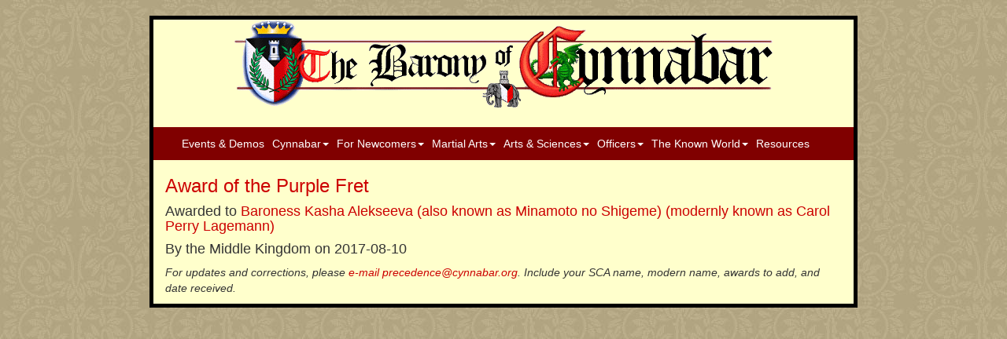

--- FILE ---
content_type: text/html; charset=utf-8
request_url: https://www.cynnabar.org/awardings/980
body_size: 12760
content:
<!DOCTYPE html>
<html>
  <head>
    <title></title>
    <link rel="stylesheet" media="all" href="/assets/application-b461424b4456209091b49f27cb09d0dd725703923f6e181694be967d7cdc3cf6.css" />
    <script src="/assets/application-92cc2d968a7dcc5ce0739cf7cbef66793ec5b86739a78f81ede8b64e763b878c.js"></script>
    <meta name="csrf-param" content="authenticity_token" />
<meta name="csrf-token" content="xrdtSQzX1PnKxuSZ4RCxtD5QoU1WGFp+azPztaFnBV7jzTOC6udHaYdxK2xmglrJ+ht878PQat28Q5qGRLfsqA==" />
    <meta name="viewport" content="width=device-width, initial-scale=1, maximum-scale=1" />
  </head>
  <body class="main-body">
    <nav class="navbar navbar-default hidden-lg hidden-md mobile-nav">
      <div class="container-fluid">
        <div class="navbar-header">
          <button type="button" class="navbar-toggle collapsed" data-toggle="collapse" data-target="#menu-items">
            <span class="sr-only">Toggle navigation</span>
            <span class="icon-bar"></span>
            <span class="icon-bar"></span>
            <span class="icon-bar"></span>
          </button>
          <a href="/"><span class="navbar-brand navbar-brand-img"><img class="brand-img" src="/assets/cynnabar_arms-5e9b6de1ae0ddab1da56dc4eafcb2fd2830c69f344f9d987ea5c9261c3e2512b.svg" /></span>
            <span class="navbar-toggle collapsed navbar-brand pull-left">Barony of Cynnabar</span></a>
        </div>
        <div class="collapse navbar-collapse" id="menu-items">
          <ul class="nav navbar-nav">
              <li ><a href="/events">Events & Demos</a></li>
  <li class="dropdown">
    <a href="#" class="dropdown-toggle" data-toggle="dropdown" role="button" >Cynnabar<span class="caret"></span></a>
    <ul class="dropdown-menu">
      <!--    <li><a href="/calendar">Calendar</a></li> -->
      <li><a href="/baronage">Baronage</a></li>
      <li><a href="/workshops">Workshops</a></li>
      <li><a href="/baronial-awards">Baronial Awards</a></li>
      <li><a href="/cynnabar-oop">Order of Precedence</a></li>
      <li><a href="/citadel">Newsletter</a></li>
      <li><a href="/history">History</a></li>
    </ul>
  </li>
  <li class="dropdown">
    <a href="#" class="dropdown-toggle" data-toggle="dropdown" role="button" >For Newcomers<span class="caret"></span></a>
    <ul class="dropdown-menu">
      <li><a href="/chatelaine">Newcomer Info</a></li>
      <li><a href="/goldkey">Loaner Garb (Gold Key)</a></li>
      <li><a href="/sca_2004">What is the SCA?</a></li>
    </ul>
  </li>
  <li class="dropdown">
    <a href="#" class="dropdown-toggle" data-toggle="dropdown" role="button" >Martial Arts<span class="caret"></span></a>
    <ul class="dropdown-menu">
      <li><a href="/martial-arts">Calendar</a></li>
      <li><a href="/marshal">Armored Combat</a></li>
      <li><a href="/fencing-marshal">Rapier Combat</a></li>
      <li><a href="/archery">Archery</a></li>
    </ul>
  </li>
  <li class="dropdown">
    <a href="#" class="dropdown-toggle" data-toggle="dropdown" role="button" >Arts & Sciences<span class="caret"></span></a>
    <ul class="dropdown-menu">
      <li><a href="/moas">Calendar</a></li>
      <li><a href="/garb">Garb Workdays</a></li>
      <li><a href="/eurodance">European Dance</a></li>
    </ul>
  </li>
  <li class="dropdown officer-menu">
    <a href="#" class="dropdown-toggle" data-toggle="dropdown" role="button" >Officers<span class="caret"></span></a>
    <ul class="dropdown-menu">
      <li><a href="/offices">All Officers</a>
          <li >
            <a href="/seneschal">
            <img class="officer-menu-image pull-left" src="/officer_images/seneschal.svg" />
            Seneschal
</a>
          </li>
          <li >
            <a href="/exchequer">
            <img class="officer-menu-image pull-left" src="/officer_images/exchequer.svg" />
            Exchequer
</a>
          </li>
          <li >
            <a href="/chatelaine">
            <img class="officer-menu-image pull-left" src="/officer_images/chatelaine.svg" />
            Chatelaine
</a>
          </li>
          <li >
            <a href="/marshal">
            <img class="officer-menu-image pull-left" src="/officer_images/marshal.svg" />
            Knight Marshal 
</a>
          </li>
          <li >
            <a href="/fencing-marshal">
            <img class="officer-menu-image pull-left" src="/officer_images/fencing.svg" />
            Fencing Marshal
</a>
          </li>
          <li >
            <a href="/archery">
            <img class="officer-menu-image pull-left" src="/officer_images/archery.svg" />
            Archery Marshal
</a>
          </li>
          <li >
            <a href="/moas">
            <img class="officer-menu-image pull-left" src="/officer_images/moas.svg" />
            Minister of Arts &amp; Sciences
</a>
          </li>
          <li >
            <a href="/youth">
            <img class="officer-menu-image pull-left" src="/officer_images/youth.svg" />
            Youth Officer
</a>
          </li>
          <li >
            <a href="/herald">
            <img class="officer-menu-image pull-left" src="/officer_images/herald.svg" />
            Herald
</a>
          </li>
          <li >
            <a href="/chronicler">
            <img class="officer-menu-image pull-left" src="/officer_images/chronicler.svg" />
            Chronicler
</a>
          </li>
          <li >
            <a href="/webminister">
            <img class="officer-menu-image pull-left" src="/officer_images/webminister.svg" />
            Webminister
</a>
          </li>
          <li >
            <a href="/socialmedia">
            <img class="officer-menu-image pull-left" src="/officer_images/empty.png" />
            Social Media Officer
</a>
          </li>
    </ul>
  </li>
  <li class="dropdown">
    <a href="#" class="dropdown-toggle" data-toggle="dropdown" role="button" >The Known World<span class="caret"></span></a>
    <ul class="dropdown-menu">
      <li><a href="/neighbors">Neighbors</a></li>
      <li><a href="http://www.midrealm.org/pentamere/">Pentamere</a></li>
      <li><a href="http://www.midrealm.org">Midrealm</a></li>
      <li><a href="http://www.sca.org">The SCA</a></li>
      <li><a href="http://www.midrealm.org/calendar">Kingdom Calendar</a></li>
      <li><a href="https://a12c.enciva.com/apex/f?p=331:18">Kingdom Order of Precedence</a></li>
    </ul>
  </li>
  <li ><a href="/online-resources">Resources</a></li>

          </ul>
        </div>
      </div>
    </nav>
    <div class="container wrapper">
      <div class="row">
        <div class="col-md-12 main-box">
          <div id="header-region" class="center-block hidden-sm hidden-xs">
            <a href="/"><img src="/files/cynnabar_logo.gif" /></a>
          </div>
          <nav class="navbar navbar-default hidden-sm hidden-xs" id="menu-region">
            <div class="container">
              <div class="collapse navbar-collapse">
                <ul class="nav navbar-nav">
                    <li ><a href="/events">Events & Demos</a></li>
  <li class="dropdown">
    <a href="#" class="dropdown-toggle" data-toggle="dropdown" role="button" >Cynnabar<span class="caret"></span></a>
    <ul class="dropdown-menu">
      <!--    <li><a href="/calendar">Calendar</a></li> -->
      <li><a href="/baronage">Baronage</a></li>
      <li><a href="/workshops">Workshops</a></li>
      <li><a href="/baronial-awards">Baronial Awards</a></li>
      <li><a href="/cynnabar-oop">Order of Precedence</a></li>
      <li><a href="/citadel">Newsletter</a></li>
      <li><a href="/history">History</a></li>
    </ul>
  </li>
  <li class="dropdown">
    <a href="#" class="dropdown-toggle" data-toggle="dropdown" role="button" >For Newcomers<span class="caret"></span></a>
    <ul class="dropdown-menu">
      <li><a href="/chatelaine">Newcomer Info</a></li>
      <li><a href="/goldkey">Loaner Garb (Gold Key)</a></li>
      <li><a href="/sca_2004">What is the SCA?</a></li>
    </ul>
  </li>
  <li class="dropdown">
    <a href="#" class="dropdown-toggle" data-toggle="dropdown" role="button" >Martial Arts<span class="caret"></span></a>
    <ul class="dropdown-menu">
      <li><a href="/martial-arts">Calendar</a></li>
      <li><a href="/marshal">Armored Combat</a></li>
      <li><a href="/fencing-marshal">Rapier Combat</a></li>
      <li><a href="/archery">Archery</a></li>
    </ul>
  </li>
  <li class="dropdown">
    <a href="#" class="dropdown-toggle" data-toggle="dropdown" role="button" >Arts & Sciences<span class="caret"></span></a>
    <ul class="dropdown-menu">
      <li><a href="/moas">Calendar</a></li>
      <li><a href="/garb">Garb Workdays</a></li>
      <li><a href="/eurodance">European Dance</a></li>
    </ul>
  </li>
  <li class="dropdown officer-menu">
    <a href="#" class="dropdown-toggle" data-toggle="dropdown" role="button" >Officers<span class="caret"></span></a>
    <ul class="dropdown-menu">
      <li><a href="/offices">All Officers</a>
          <li >
            <a href="/seneschal">
            <img class="officer-menu-image pull-left" src="/officer_images/seneschal.svg" />
            Seneschal
</a>
          </li>
          <li >
            <a href="/exchequer">
            <img class="officer-menu-image pull-left" src="/officer_images/exchequer.svg" />
            Exchequer
</a>
          </li>
          <li >
            <a href="/chatelaine">
            <img class="officer-menu-image pull-left" src="/officer_images/chatelaine.svg" />
            Chatelaine
</a>
          </li>
          <li >
            <a href="/marshal">
            <img class="officer-menu-image pull-left" src="/officer_images/marshal.svg" />
            Knight Marshal 
</a>
          </li>
          <li >
            <a href="/fencing-marshal">
            <img class="officer-menu-image pull-left" src="/officer_images/fencing.svg" />
            Fencing Marshal
</a>
          </li>
          <li >
            <a href="/archery">
            <img class="officer-menu-image pull-left" src="/officer_images/archery.svg" />
            Archery Marshal
</a>
          </li>
          <li >
            <a href="/moas">
            <img class="officer-menu-image pull-left" src="/officer_images/moas.svg" />
            Minister of Arts &amp; Sciences
</a>
          </li>
          <li >
            <a href="/youth">
            <img class="officer-menu-image pull-left" src="/officer_images/youth.svg" />
            Youth Officer
</a>
          </li>
          <li >
            <a href="/herald">
            <img class="officer-menu-image pull-left" src="/officer_images/herald.svg" />
            Herald
</a>
          </li>
          <li >
            <a href="/chronicler">
            <img class="officer-menu-image pull-left" src="/officer_images/chronicler.svg" />
            Chronicler
</a>
          </li>
          <li >
            <a href="/webminister">
            <img class="officer-menu-image pull-left" src="/officer_images/webminister.svg" />
            Webminister
</a>
          </li>
          <li >
            <a href="/socialmedia">
            <img class="officer-menu-image pull-left" src="/officer_images/empty.png" />
            Social Media Officer
</a>
          </li>
    </ul>
  </li>
  <li class="dropdown">
    <a href="#" class="dropdown-toggle" data-toggle="dropdown" role="button" >The Known World<span class="caret"></span></a>
    <ul class="dropdown-menu">
      <li><a href="/neighbors">Neighbors</a></li>
      <li><a href="http://www.midrealm.org/pentamere/">Pentamere</a></li>
      <li><a href="http://www.midrealm.org">Midrealm</a></li>
      <li><a href="http://www.sca.org">The SCA</a></li>
      <li><a href="http://www.midrealm.org/calendar">Kingdom Calendar</a></li>
      <li><a href="https://a12c.enciva.com/apex/f?p=331:18">Kingdom Order of Precedence</a></li>
    </ul>
  </li>
  <li ><a href="/online-resources">Resources</a></li>

                </ul>
              </div>
            </div>
          </nav>


          <div id="main-region">
            <div class="flash">
              <p class="notice"></p>
              <p class="alert"></p>
            </div>
            <h3>
  <a href="/awards/36">Award of the Purple Fret</a>
</h3>

<h4>
  Awarded to
  <a href="/recipients/113">Baroness Kasha Alekseeva (also known as Minamoto no Shigeme) (modernly known as Carol Perry Lagemann)</a>
</h4>

<h4>
  By the Middle Kingdom on 2017-08-10
</h4>

  <p> <p></p> </p>



<p><i>For updates and corrections, please <a href="mailto:precedence@cynnabar.org">e-mail precedence@cynnabar.org</a>. Include your SCA name, modern name, awards to add, and date received.</i>

</p>

          </div>
        </div>
      </div>
    </div>
  </body>
</html>


--- FILE ---
content_type: application/javascript
request_url: https://www.cynnabar.org/assets/application-92cc2d968a7dcc5ce0739cf7cbef66793ec5b86739a78f81ede8b64e763b878c.js
body_size: 934439
content:
function expandAll(){$(".collapsible").accordion("option","active",0)}function collapseAll(){$(".collapsible").accordion("option","active",1)}!function(e,t){"object"==typeof module&&"object"==typeof module.exports?module.exports=e.document?t(e,!0):function(e){if(!e.document)throw new Error("jQuery requires a window with a document");return t(e)}:t(e)}("undefined"!=typeof window?window:this,function(b,e){function s(e){var t=!!e&&"length"in e&&e.length,n=fe.type(e);return"function"!==n&&!fe.isWindow(e)&&("array"===n||0===t||"number"==typeof t&&0<t&&t-1 in e)}function t(e,n,i){if(fe.isFunction(n))return fe.grep(e,function(e,t){return!!n.call(e,t,e)!==i});if(n.nodeType)return fe.grep(e,function(e){return e===n!==i});if("string"==typeof n){if(be.test(n))return fe.filter(n,e,i);n=fe.filter(n,e)}return fe.grep(e,function(e){return-1<fe.inArray(e,n)!==i})}function n(e,t){for(;(e=e[t])&&1!==e.nodeType;);return e}function d(e){var n={};return fe.each(e.match(we)||[],function(e,t){n[t]=!0}),n}function o(){ie.addEventListener?(ie.removeEventListener("DOMContentLoaded",a),b.removeEventListener("load",a)):(ie.detachEvent("onreadystatechange",a),b.detachEvent("onload",a))}function a(){(ie.addEventListener||"load"===b.event.type||"complete"===ie.readyState)&&(o(),fe.ready())}function l(e,t,n){if(n===undefined&&1===e.nodeType){var i="data-"+t.replace(Ae,"-$1").toLowerCase();if("string"==typeof(n=e.getAttribute(i))){try{n="true"===n||"false"!==n&&("null"===n?null:+n+""===n?+n:Ne.test(n)?fe.parseJSON(n):n)}catch(o){}fe.data(e,t,n)}else n=undefined}return n}function c(e){var t;for(t in e)if(("data"!==t||!fe.isEmptyObject(e[t]))&&"toJSON"!==t)return!1;return!0}function i(e,t,n,i){if(xe(e)){var o,a,r=fe.expando,s=e.nodeType,l=s?fe.cache:e,c=s?e[r]:e[r]&&r;if(c&&l[c]&&(i||l[c].data)||n!==undefined||"string"!=typeof t)return c||(c=s?e[r]=ne.pop()||fe.guid++:r),l[c]||(l[c]=s?{}:{toJSON:fe.noop}),"object"!=typeof t&&"function"!=typeof t||(i?l[c]=fe.extend(l[c],t):l[c].data=fe.extend(l[c].data,t)),a=l[c],i||(a.data||(a.data={}),a=a.data),n!==undefined&&(a[fe.camelCase(t)]=n),"string"==typeof t?null==(o=a[t])&&(o=a[fe.camelCase(t)]):o=a,o}}function r(e,t,n){if(xe(e)){var i,o,a=e.nodeType,r=a?fe.cache:e,s=a?e[fe.expando]:fe.expando;if(r[s]){if(t&&(i=n?r[s]:r[s].data)){o=(t=fe.isArray(t)?t.concat(fe.map(t,fe.camelCase)):t in i?[t]:(t=fe.camelCase(t))in i?[t]:t.split(" ")).length;for(;o--;)delete i[t[o]];if(n?!c(i):!fe.isEmptyObject(i))return}(n||(delete r[s].data,c(r[s])))&&(a?fe.cleanData([e],!0):ue.deleteExpando||r!=r.window?delete r[s]:r[s]=undefined)}}}function u(e,t,n,i){var o,a=1,r=20,s=i?function(){return i.cur()}:function(){return fe.css(e,t,"")},l=s(),c=n&&n[3]||(fe.cssNumber[t]?"":"px"),d=(fe.cssNumber[t]||"px"!==c&&+l)&&Me.exec(fe.css(e,t));if(d&&d[3]!==c)for(c=c||d[3],n=n||[],d=+l||1;d/=a=a||".5",fe.style(e,t,d+c),a!==(a=s()/l)&&1!==a&&--r;);return n&&(d=+d||+l||0,o=n[1]?d+(n[1]+1)*n[2]:+n[2],i&&(i.unit=c,i.start=d,i.end=o)),o}function g(e){var t=Ve.split("|"),n=e.createDocumentFragment();if(n.createElement)for(;t.length;)n.createElement(t.pop());return n}function E(e,t){var n,i,o=0,a="undefined"!=typeof e.getElementsByTagName?e.getElementsByTagName(t||"*"):"undefined"!=typeof e.querySelectorAll?e.querySelectorAll(t||"*"):undefined;if(!a)for(a=[],n=e.childNodes||e;null!=(i=n[o]);o++)!t||fe.nodeName(i,t)?a.push(i):fe.merge(a,E(i,t));return t===undefined||t&&fe.nodeName(e,t)?fe.merge([e],a):a}function T(e,t){for(var n,i=0;null!=(n=e[i]);i++)fe._data(n,"globalEval",!t||fe._data(t[i],"globalEval"))}function C(e){je.test(e.type)&&(e.defaultChecked=e.checked)}function m(e,t,n,i,o){for(var a,r,s,l,c,d,u,h=e.length,f=g(t),p=[],m=0;m<h;m++)if((r=e[m])||0===r)if("object"===fe.type(r))fe.merge(p,r.nodeType?[r]:r);else if(Ye.test(r)){for(l=l||f.appendChild(t.createElement("div")),c=(Ue.exec(r)||["",""])[1].toLowerCase(),u=Ge[c]||Ge._default,l.innerHTML=u[1]+fe.htmlPrefilter(r)+u[2],a=u[0];a--;)l=l.lastChild;if(!ue.leadingWhitespace&&We.test(r)&&p.push(t.createTextNode(We.exec(r)[0])),!ue.tbody)for(a=(r="table"!==c||Xe.test(r)?"<table>"!==u[1]||Xe.test(r)?0:l:l.firstChild)&&r.childNodes.length;a--;)fe.nodeName(d=r.childNodes[a],"tbody")&&!d.childNodes.length&&r.removeChild(d);for(fe.merge(p,l.childNodes),l.textContent="";l.firstChild;)l.removeChild(l.firstChild);l=f.lastChild}else p.push(t.createTextNode(r));for(l&&f.removeChild(l),ue.appendChecked||fe.grep(E(p,"input"),C),m=0;r=p[m++];)if(i&&-1<fe.inArray(r,i))o&&o.push(r);else if(s=fe.contains(r.ownerDocument,r),l=E(f.appendChild(r),"script"),s&&T(l),n)for(a=0;r=l[a++];)ze.test(r.type||"")&&n.push(r);return l=null,f}function h(){return!0}function f(){return!1}function p(){try{return ie.activeElement}catch(e){}}function v(e,t,n,i,o,a){var r,s;if("object"==typeof t){for(s in"string"!=typeof n&&(i=i||n,n=undefined),t)v(e,s,n,i,t[s],a);return e}if(null==i&&null==o?(o=n,i=n=undefined):null==o&&("string"==typeof n?(o=i,i=undefined):(o=i,i=n,n=undefined)),!1===o)o=f;else if(!o)return e;return 1===a&&(r=o,(o=function(e){return fe().off(e),r.apply(this,arguments)}).guid=r.guid||(r.guid=fe.guid++)),e.each(function(){fe.event.add(this,t,o,i,n)})}function D(e,t){return fe.nodeName(e,"table")&&fe.nodeName(11!==t.nodeType?t:t.firstChild,"tr")?e.getElementsByTagName("tbody")[0]||e.appendChild(e.ownerDocument.createElement("tbody")):e}function I(e){return e.type=(null!==fe.find.attr(e,"type"))+"/"+e.type,e}function O(e){var t=st.exec(e.type);return t?e.type=t[1]:e.removeAttribute("type"),e}function y(e,t){if(1===t.nodeType&&fe.hasData(e)){var n,i,o,a=fe._data(e),r=fe._data(t,a),s=a.events;if(s)for(n in delete r.handle,r.events={},s)for(i=0,o=s[n].length;i<o;i++)fe.event.add(t,n,s[n][i]);r.data&&(r.data=fe.extend({},r.data))}}function R(e,t){var n,i,o;if(1===t.nodeType){if(n=t.nodeName.toLowerCase(),!ue.noCloneEvent&&t[fe.expando]){for(i in(o=fe._data(t)).events)fe.removeEvent(t,i,o.handle);t.removeAttribute(fe.expando)}"script"===n&&t.text!==e.text?(I(t).text=e.text,O(t)):"object"===n?(t.parentNode&&(t.outerHTML=e.outerHTML),ue.html5Clone&&e.innerHTML&&!fe.trim(t.innerHTML)&&(t.innerHTML=e.innerHTML)):"input"===n&&je.test(e.type)?(t.defaultChecked=t.checked=e.checked,t.value!==e.value&&(t.value=e.value)):"option"===n?t.defaultSelected=t.selected=e.defaultSelected:"input"!==n&&"textarea"!==n||(t.defaultValue=e.defaultValue)}}function _(n,i,o,a){i=ae.apply([],i);var e,t,r,s,l,c,d=0,u=n.length,h=u-1,f=i[0],p=fe.isFunction(f);if(p||1<u&&"string"==typeof f&&!ue.checkClone&&rt.test(f))return n.each(function(e){var t=n.eq(e);p&&(i[0]=f.call(this,e,t.html())),_(t,i,o,a)});if(u&&(e=(c=m(i,n[0].ownerDocument,!1,n,a)).firstChild,1===c.childNodes.length&&(c=e),e||a)){for(r=(s=fe.map(E(c,"script"),I)).length;d<u;d++)t=c,d!==h&&(t=fe.clone(t,!0,!0),r&&fe.merge(s,E(t,"script"))),o.call(n[d],t,d);if(r)for(l=s[s.length-1].ownerDocument,fe.map(s,O),d=0;d<r;d++)t=s[d],ze.test(t.type||"")&&!fe._data(t,"globalEval")&&fe.contains(l,t)&&(t.src?fe._evalUrl&&fe._evalUrl(t.src):fe.globalEval((t.text||t.textContent||t.innerHTML||"").replace(lt,"")));c=e=null}return n}function k(e,t,n){for(var i,o=t?fe.filter(t,e):e,a=0;null!=(i=o[a]);a++)n||1!==i.nodeType||fe.cleanData(E(i)),i.parentNode&&(n&&fe.contains(i.ownerDocument,i)&&T(E(i,"script")),i.parentNode.removeChild(i));return e}function K(e,t){var n=fe(t.createElement(e)).appendTo(t.body),i=fe.css(n[0],"display");return n.detach(),i}function w(e){var t=ie,n=ut[e];return n||("none"!==(n=K(e,t))&&n||((t=((dt=(dt||fe("<iframe frameborder='0' width='0' height='0'/>")).appendTo(t.documentElement))[0].contentWindow||dt[0].contentDocument).document).write(),t.close(),n=K(e,t),dt.detach()),ut[e]=n),n}function S(e,t){return{get:function(){if(!e())return(this.get=t).apply(this,arguments);delete this.get}}}function x(e){if(e in Rt)return e;for(var t=e.charAt(0).toUpperCase()+e.slice(1),n=yt.length;n--;)if((e=yt[n]+t)in Rt)return e}function N(e,t){for(var n,i,o,a=[],r=0,s=e.length;r<s;r++)(i=e[r]).style&&(a[r]=fe._data(i,"olddisplay"),n=i.style.display,t?(a[r]||"none"!==n||(i.style.display=""),""===i.style.display&&He(i)&&(a[r]=fe._data(i,"olddisplay",w(i.nodeName)))):(o=He(i),(n&&"none"!==n||!o)&&fe._data(i,"olddisplay",o?n:fe.css(i,"display"))));for(r=0;r<s;r++)(i=e[r]).style&&(t&&"none"!==i.style.display&&""!==i.style.display||(i.style.display=t?a[r]||"":"none"));return e}function A(e,t,n){var i=It.exec(t);return i?Math.max(0,i[1]-(n||0))+(i[2]||"px"):t}function L(e,t,n,i,o){for(var a=n===(i?"border":"content")?4:"width"===t?1:0,r=0;a<4;a+=2)"margin"===n&&(r+=fe.css(e,n+$e[a],!0,o)),i?("content"===n&&(r-=fe.css(e,"padding"+$e[a],!0,o)),"margin"!==n&&(r-=fe.css(e,"border"+$e[a]+"Width",!0,o))):(r+=fe.css(e,"padding"+$e[a],!0,o),"padding"!==n&&(r+=fe.css(e,"border"+$e[a]+"Width",!0,o)));return r}function F(e,t,n){var i=!0,o="width"===t?e.offsetWidth:e.offsetHeight,a=gt(e),r=ue.boxSizing&&"border-box"===fe.css(e,"boxSizing",!1,a);if(o<=0||null==o){if(((o=Et(e,t,a))<0||null==o)&&(o=e.style[t]),ft.test(o))return o;i=r&&(ue.boxSizingReliable()||o===e.style[t]),o=parseFloat(o)||0}return o+L(e,t,n||(r?"border":"content"),i,a)+"px"}function P(e,t,n,i,o){return new P.prototype.init(e,t,n,i,o)}function B(){return b.setTimeout(function(){_t=undefined}),_t=fe.now()}function M(e,t){var n,i={height:e},o=0;for(t=t?1:0;o<4;o+=2-t)i["margin"+(n=$e[o])]=i["padding"+n]=e;return t&&(i.opacity=i.width=e),i}function $(e,t,n){for(var i,o=(j.tweeners[t]||[]).concat(j.tweeners["*"]),a=0,r=o.length;a<r;a++)if(i=o[a].call(n,t,e))return i}function H(t,e,n){var i,o,a,r,s,l,c,d=this,u={},h=t.style,f=t.nodeType&&He(t),p=fe._data(t,"fxshow");for(i in n.queue||(null==(s=fe._queueHooks(t,"fx")).unqueued&&(s.unqueued=0,l=s.empty.fire,s.empty.fire=function(){s.unqueued||l()}),s.unqueued++,d.always(function(){d.always(function(){s.unqueued--,fe.queue(t,"fx").length||s.empty.fire()})})),1===t.nodeType&&("height"in e||"width"in e)&&(n.overflow=[h.overflow,h.overflowX,h.overflowY],"inline"===("none"===(c=fe.css(t,"display"))?fe._data(t,"olddisplay")||w(t.nodeName):c)&&"none"===fe.css(t,"float")&&(ue.inlineBlockNeedsLayout&&"inline"!==w(t.nodeName)?h.zoom=1:h.display="inline-block")),n.overflow&&(h.overflow="hidden",ue.shrinkWrapBlocks()||d.always(function(){h.overflow=n.overflow[0],h.overflowX=n.overflow[1],h.overflowY=n.overflow[2]})),e)if(o=e[i],At.exec(o)){if(delete e[i],a=a||"toggle"===o,o===(f?"hide":"show")){if("show"!==o||!p||p[i]===undefined)continue;f=!0}u[i]=p&&p[i]||fe.style(t,i)}else c=undefined;if(fe.isEmptyObject(u))"inline"===("none"===c?w(t.nodeName):c)&&(h.display=c);else for(i in p?"hidden"in p&&(f=p.hidden):p=fe._data(t,"fxshow",{}),a&&(p.hidden=!f),f?fe(t).show():d.done(function(){fe(t).hide()}),d.done(function(){var e;for(e in fe._removeData(t,"fxshow"),u)fe.style(t,e,u[e])}),u)r=$(f?p[i]:0,i,d),i in p||(p[i]=r.start,f&&(r.end=r.start,r.start="width"===i||"height"===i?1:0))}function q(e,t){var n,i,o,a,r;for(n in e)if(o=t[i=fe.camelCase(n)],a=e[n],fe.isArray(a)&&(o=a[1],a=e[n]=a[0]),n!==i&&(e[i]=a,delete e[n]),(r=fe.cssHooks[i])&&"expand"in r)for(n in a=r.expand(a),delete e[i],a)n in e||(e[n]=a[n],t[n]=o);else t[i]=o}function j(a,e,t){var n,r,i=0,o=j.prefilters.length,s=fe.Deferred().always(function(){delete l.elem}),l=function(){if(r)return!1;for(var e=_t||B(),t=Math.max(0,c.startTime+c.duration-e),n=1-(t/c.duration||0),i=0,o=c.tweens.length;i<o;i++)c.tweens[i].run(n);return s.notifyWith(a,[c,n,t]),n<1&&o?t:(s.resolveWith(a,[c]),!1)},c=s.promise({elem:a,props:fe.extend({},e),opts:fe.extend(!0,{specialEasing:{},easing:fe.easing._default},t),originalProperties:e,originalOptions:t,startTime:_t||B(),duration:t.duration,tweens:[],createTween:function(e,t){var n=fe.Tween(a,c.opts,e,t,c.opts.specialEasing[e]||c.opts.easing);return c.tweens.push(n),n},stop:function(e){var t=0,n=e?c.tweens.length:0;if(r)return this;for(r=!0;t<n;t++)c.tweens[t].run(1);return e?(s.notifyWith(a,[c,1,0]),s.resolveWith(a,[c,e])):s.rejectWith(a,[c,e]),this}}),d=c.props;for(q(d,c.opts.specialEasing);i<o;i++)if(n=j.prefilters[i].call(c,a,d,c.opts))return fe.isFunction(n.stop)&&(fe._queueHooks(c.elem,c.opts.queue).stop=fe.proxy(n.stop,n)),n;return fe.map(d,$,c),fe.isFunction(c.opts.start)&&c.opts.start.call(a,c),fe.fx.timer(fe.extend(l,{elem:a,anim:c,queue:c.opts.queue})),c.progress(c.opts.progress).done(c.opts.done,c.opts.complete).fail(c.opts.fail).always(c.opts.always)}function U(e){return fe.attr(e,"class")||""}function z(a){return function(e,t){"string"!=typeof e&&(t=e,e="*");var n,i=0,o=e.toLowerCase().match(we)||[];if(fe.isFunction(t))for(;n=o[i++];)"+"===n.charAt(0)?(n=n.slice(1)||"*",(a[n]=a[n]||[]).unshift(t)):(a[n]=a[n]||[]).push(t)}}function W(t,o,a,r){function s(e){var i;return l[e]=!0,fe.each(t[e]||[],function(e,t){var n=t(o,a,r);return"string"!=typeof n||c||l[n]?c?!(i=n):void 0:(o.dataTypes.unshift(n),s(n),!1)}),i}var l={},c=t===rn;return s(o.dataTypes[0])||!l["*"]&&s("*")}function V(e,t){var n,i,o=fe.ajaxSettings.flatOptions||{};for(i in t)t[i]!==undefined&&((o[i]?e:n||(n={}))[i]=t[i]);return n&&fe.extend(!0,e,n),e}function G(e,t,n){for(var i,o,a,r,s=e.contents,l=e.dataTypes;"*"===l[0];)l.shift(),o===undefined&&(o=e.mimeType||t.getResponseHeader("Content-Type"));if(o)for(r in s)if(s[r]&&s[r].test(o)){l.unshift(r);break}if(l[0]in n)a=l[0];else{for(r in n){if(!l[0]||e.converters[r+" "+l[0]]){a=r;break}i||(i=r)}a=a||i}if(a)return a!==l[0]&&l.unshift(a),n[a]}function Y(e,t,n,i){var o,a,r,s,l,c={},d=e.dataTypes.slice();if(d[1])for(r in e.converters)c[r.toLowerCase()]=e.converters[r];for(a=d.shift();a;)if(e.responseFields[a]&&(n[e.responseFields[a]]=t),!l&&i&&e.dataFilter&&(t=e.dataFilter(t,e.dataType)),l=a,a=d.shift())if("*"===a)a=l;else if("*"!==l&&l!==a){if(!(r=c[l+" "+a]||c["* "+a]))for(o in c)if((s=o.split(" "))[1]===a&&(r=c[l+" "+s[0]]||c["* "+s[0]])){!0===r?r=c[o]:!0!==c[o]&&(a=s[0],d.unshift(s[1]));break}if(!0!==r)if(r&&e["throws"])t=r(t);else try{t=r(t)}catch(u){return{state:"parsererror",error:r?u:"No conversion from "+l+" to "+a}}}return{state:"success",data:t}}function X(e){return e.style&&e.style.display||fe.css(e,"display")}function J(e){if(!fe.contains(e.ownerDocument||ie,e))return!0;for(;e&&1===e.nodeType;){if("none"===X(e)||"hidden"===e.type)return!0;e=e.parentNode}return!1}function Q(n,e,i,o){var t;if(fe.isArray(e))fe.each(e,function(e,t){i||un.test(n)?o(n,t):Q(n+"["+("object"==typeof t&&null!=t?e:"")+"]",t,i,o)});else if(i||"object"!==fe.type(e))o(n,e);else for(t in e)Q(n+"["+t+"]",e[t],i,o)}function Z(){try{return new b.XMLHttpRequest}catch(e){}}function ee(){try{return new b.ActiveXObject("Microsoft.XMLHTTP")}catch(e){}}function te(e){return fe.isWindow(e)?e:9===e.nodeType&&(e.defaultView||e.parentWindow)}var ne=[],ie=b.document,oe=ne.slice,ae=ne.concat,re=ne.push,se=ne.indexOf,le={},ce=le.toString,de=le.hasOwnProperty,ue={},he="1.12.4",fe=function(e,t){return new fe.fn.init(e,t)},pe=/^[\s\uFEFF\xA0]+|[\s\uFEFF\xA0]+$/g,me=/^-ms-/,ge=/-([\da-z])/gi,Ee=function(e,t){return t.toUpperCase()};fe.fn=fe.prototype={jquery:he,constructor:fe,selector:"",length:0,toArray:function(){return oe.call(this)},get:function(e){return null!=e?e<0?this[e+this.length]:this[e]:oe.call(this)},pushStack:function(e){var t=fe.merge(this.constructor(),e);return t.prevObject=this,t.context=this.context,t},each:function(e){return fe.each(this,e)},map:function(n){return this.pushStack(fe.map(this,function(e,t){return n.call(e,t,e)}))},slice:function(){return this.pushStack(oe.apply(this,arguments))},first:function(){return this.eq(0)},last:function(){return this.eq(-1)},eq:function(e){var t=this.length,n=+e+(e<0?t:0);return this.pushStack(0<=n&&n<t?[this[n]]:[])},end:function(){return this.prevObject||this.constructor()},push:re,sort:ne.sort,splice:ne.splice},fe.extend=fe.fn.extend=function(e){var t,n,i,o,a,r,s=e||{},l=1,c=arguments.length,d=!1;for("boolean"==typeof s&&(d=s,s=arguments[l]||{},l++),"object"==typeof s||fe.isFunction(s)||(s={}),l===c&&(s=this,l--);l<c;l++)if(null!=(a=arguments[l]))for(o in a)t=s[o],s!==(i=a[o])&&(d&&i&&(fe.isPlainObject(i)||(n=fe.isArray(i)))?(n?(n=!1,r=t&&fe.isArray(t)?t:[]):r=t&&fe.isPlainObject(t)?t:{},s[o]=fe.extend(d,r,i)):i!==undefined&&(s[o]=i));return s},fe.extend({expando:"jQuery"+(he+Math.random()).replace(/\D/g,""),isReady:!0,error:function(e){throw new Error(e)},noop:function(){},isFunction:function(e){return"function"===fe.type(e)},isArray:Array.isArray||function(e){return"array"===fe.type(e)},isWindow:function(e){return null!=e&&e==e.window},isNumeric:function(e){var t=e&&e.toString();return!fe.isArray(e)&&0<=t-parseFloat(t)+1},isEmptyObject:function(e){var t;for(t in e)return!1;return!0},isPlainObject:function(e){var t;if(!e||"object"!==fe.type(e)||e.nodeType||fe.isWindow(e))return!1;try{if(e.constructor&&!de.call(e,"constructor")&&!de.call(e.constructor.prototype,"isPrototypeOf"))return!1}catch(n){return!1}if(!ue.ownFirst)for(t in e)return de.call(e,t);for(t in e);return t===undefined||de.call(e,t)},type:function(e){return null==e?e+"":"object"==typeof e||"function"==typeof e?le[ce.call(e)]||"object":typeof e},globalEval:function(e){e&&fe.trim(e)&&(b.execScript||function(e){b.eval.call(b,e)})(e)},camelCase:function(e){return e.replace(me,"ms-").replace(ge,Ee)},nodeName:function(e,t){return e.nodeName&&e.nodeName.toLowerCase()===t.toLowerCase()},each:function(e,t){var n,i=0;if(s(e))for(n=e.length;i<n&&!1!==t.call(e[i],i,e[i]);i++);else for(i in e)if(!1===t.call(e[i],i,e[i]))break;return e},trim:function(e){return null==e?"":(e+"").replace(pe,"")},makeArray:function(e,t){var n=t||[];return null!=e&&(s(Object(e))?fe.merge(n,"string"==typeof e?[e]:e):re.call(n,e)),n},inArray:function(e,t,n){var i;if(t){if(se)return se.call(t,e,n);for(i=t.length,n=n?n<0?Math.max(0,i+n):n:0;n<i;n++)if(n in t&&t[n]===e)return n}return-1},merge:function(e,t){for(var n=+t.length,i=0,o=e.length;i<n;)e[o++]=t[i++];if(n!=n)for(;t[i]!==undefined;)e[o++]=t[i++];return e.length=o,e},grep:function(e,t,n){for(var i=[],o=0,a=e.length,r=!n;o<a;o++)!t(e[o],o)!==r&&i.push(e[o]);return i},map:function(e,t,n){var i,o,a=0,r=[];if(s(e))for(i=e.length;a<i;a++)null!=(o=t(e[a],a,n))&&r.push(o);else for(a in e)null!=(o=t(e[a],a,n))&&r.push(o);return ae.apply([],r)},guid:1,proxy:function(e,t){var n,i,o;return"string"==typeof t&&(o=e[t],t=e,e=o),fe.isFunction(e)?(n=oe.call(arguments,2),(i=function(){return e.apply(t||this,n.concat(oe.call(arguments)))}).guid=e.guid=e.guid||fe.guid++,i):undefined},now:function(){return+new Date},support:ue}),"function"==typeof Symbol&&(fe.fn[Symbol.iterator]=ne[Symbol.iterator]),fe.each("Boolean Number String Function Array Date RegExp Object Error Symbol".split(" "),function(e,t){le["[object "+t+"]"]=t.toLowerCase()});var Te=function(n){function v(e,t,n,i){var o,a,r,s,l,c,d,u,h=t&&t.ownerDocument,f=t?t.nodeType:9;if(n=n||[],"string"!=typeof e||!e||1!==f&&9!==f&&11!==f)return n;if(!i&&((t?t.ownerDocument||t:$)!==x&&S(t),t=t||x,A)){if(11!==f&&(c=Ee.exec(e)))if(o=c[1]){if(9===f){if(!(r=t.getElementById(o)))return n;if(r.id===o)return n.push(r),n}else if(h&&(r=h.getElementById(o))&&B(t,r)&&r.id===o)return n.push(r),n}else{if(c[2])return Q.apply(n,t.getElementsByTagName(e)),n;if((o=c[3])&&E.getElementsByClassName&&t.getElementsByClassName)return Q.apply(n,t.getElementsByClassName(o)),n}if(E.qsa&&!z[e+" "]&&(!L||!L.test(e))){if(1!==f)h=t,u=e;else if("object"!==t.nodeName.toLowerCase()){for((s=t.getAttribute("id"))?s=s.replace(Ce,"\\$&"):t.setAttribute("id",s=M),a=(d=y(e)).length,l=he.test(s)?"#"+s:"[id='"+s+"']";a--;)d[a]=l+" "+g(d[a]);u=d.join(","),h=Te.test(e)&&m(t.parentNode)||t}if(u)try{return Q.apply(n,h.querySelectorAll(u)),n}catch(p){}finally{s===M&&t.removeAttribute("id")}}}return _(e.replace(se,"$1"),t,n,i)}function e(){function n(e,t){return i.push(e+" ")>I.cacheLength&&delete n[i.shift()],n[e+" "]=t}var i=[];return n}function l(e){return e[M]=!0,e}function o(e){var t=x.createElement("div");try{return!!e(t)}catch(n){return!1}finally{t.parentNode&&t.parentNode.removeChild(t),t=null}}function t(e,t){for(var n=e.split("|"),i=n.length;i--;)I.attrHandle[n[i]]=t}function c(e,t){var n=t&&e,i=n&&1===e.nodeType&&1===t.nodeType&&(~t.sourceIndex||V)-(~e.sourceIndex||V);if(i)return i;if(n)for(;n=n.nextSibling;)if(n===t)return-1;return e?1:-1}function i(t){return function(e){return"input"===e.nodeName.toLowerCase()&&e.type===t}}function a(n){return function(e){var t=e.nodeName.toLowerCase();return("input"===t||"button"===t)&&e.type===n}}function r(r){return l(function(a){return a=+a,l(function(e,t){for(var n,i=r([],e.length,a),o=i.length;o--;)e[n=i[o]]&&(e[n]=!(t[n]=e[n]))})})}function m(e){return e&&"undefined"!=typeof e.getElementsByTagName&&e}function s(){}function g(e){for(var t=0,n=e.length,i="";t<n;t++)i+=e[t].value;return i}function u(s,e,t){var l=e.dir,c=t&&"parentNode"===l,d=q++;return e.first?function(e,t,n){for(;e=e[l];)if(1===e.nodeType||c)return s(e,t,n)}:function(e,t,n){var i,o,a,r=[H,d];if(n){for(;e=e[l];)if((1===e.nodeType||c)&&s(e,t,n))return!0}else for(;e=e[l];)if(1===e.nodeType||c){if((i=(o=(a=e[M]||(e[M]={}))[e.uniqueID]||(a[e.uniqueID]={}))[l])&&i[0]===H&&i[1]===d)return r[2]=i[2];if((o[l]=r)[2]=s(e,t,n))return!0}}}function h(o){return 1<o.length?function(e,t,n){for(var i=o.length;i--;)if(!o[i](e,t,n))return!1;return!0}:o[0]}function T(e,t,n){for(var i=0,o=t.length;i<o;i++)v(e,t[i],n);return n}function D(e,t,n,i,o){for(var a,r=[],s=0,l=e.length,c=null!=t;s<l;s++)(a=e[s])&&(n&&!n(a,i,o)||(r.push(a),c&&t.push(s)));return r}function C(f,p,m,g,E,e){return g&&!g[M]&&(g=C(g)),E&&!E[M]&&(E=C(E,e)),l(function(e,t,n,i){var o,a,r,s=[],l=[],c=t.length,d=e||T(p||"*",n.nodeType?[n]:n,[]),u=!f||!e&&p?d:D(d,s,f,n,i),h=m?E||(e?f:c||g)?[]:t:u;if(m&&m(u,h,n,i),g)for(o=D(h,l),g(o,[],n,i),a=o.length;a--;)(r=o[a])&&(h[l[a]]=!(u[l[a]]=r));if(e){if(E||f){if(E){for(o=[],a=h.length;a--;)(r=h[a])&&o.push(u[a]=r);E(null,h=[],o,i)}for(a=h.length;a--;)(r=h[a])&&-1<(o=E?ee(e,r):s[a])&&(e[o]=!(t[o]=r))}}else h=D(h===t?h.splice(c,h.length):h),E?E(null,t,h,i):Q.apply(t,h)})}function f(e){for(var o,t,n,i=e.length,a=I.relative[e[0].type],r=a||I.relative[" "],s=a?1:0,l=u(function(e){return e===o},r,!0),c=u(function(e){return-1<ee(o,e)},r,!0),d=[function(e,t,n){var i=!a&&(n||t!==k)||((o=t).nodeType?l(e,t,n):c(e,t,n));return o=null,i}];s<i;s++)if(t=I.relative[e[s].type])d=[u(h(d),t)];else{if((t=I.filter[e[s].type].apply(null,e[s].matches))[M]){for(n=++s;n<i&&!I.relative[e[n].type];n++);return C(1<s&&h(d),1<s&&g(e.slice(0,s-1).concat({value:" "===e[s-2].type?"*":""})).replace(se,"$1"),t,s<n&&f(e.slice(s,n)),n<i&&f(e=e.slice(n)),n<i&&g(e))}d.push(t)}return h(d)}function d(g,E){var T=0<E.length,C=0<g.length,e=function(e,t,n,i,o){var a,r,s,l=0,c="0",d=e&&[],u=[],h=k,f=e||C&&I.find.TAG("*",o),p=H+=null==h?1:Math.random()||.1,m=f.length;for(o&&(k=t===x||t||o);c!==m&&null!=(a=f[c]);c++){if(C&&a){for(r=0,t||a.ownerDocument===x||(S(a),n=!A);s=g[r++];)if(s(a,t||x,n)){i.push(a);break}o&&(H=p)}T&&((a=!s&&a)&&l--,e&&d.push(a))}if(l+=c,T&&c!==l){for(r=0;s=E[r++];)s(d,u,t,n);if(e){if(0<l)for(;c--;)d[c]||u[c]||(u[c]=X.call(i));u=D(u)}Q.apply(i,u),o&&!e&&0<u.length&&1<l+E.length&&v.uniqueSort(i)}return o&&(H=p,k=h),d};return T?l(e):e}var p,E,I,b,O,y,R,_,k,K,w,S,x,N,A,L,F,P,B,M="sizzle"+1*new Date,$=n.document,H=0,q=0,j=e(),U=e(),z=e(),W=function(e,t){return e===t&&(w=!0),0},V=1<<31,G={}.hasOwnProperty,Y=[],X=Y.pop,J=Y.push,Q=Y.push,Z=Y.slice,ee=function(e,t){for(var n=0,i=e.length;n<i;n++)if(e[n]===t)return n;return-1},te="checked|selected|async|autofocus|autoplay|controls|defer|disabled|hidden|ismap|loop|multiple|open|readonly|required|scoped",ne="[\\x20\\t\\r\\n\\f]",ie="(?:\\\\.|[\\w-]|[^\\x00-\\xa0])+",oe="\\["+ne+"*("+ie+")(?:"+ne+"*([*^$|!~]?=)"+ne+"*(?:'((?:\\\\.|[^\\\\'])*)'|\"((?:\\\\.|[^\\\\\"])*)\"|("+ie+"))|)"+ne+"*\\]",ae=":("+ie+")(?:\\((('((?:\\\\.|[^\\\\'])*)'|\"((?:\\\\.|[^\\\\\"])*)\")|((?:\\\\.|[^\\\\()[\\]]|"+oe+")*)|.*)\\)|)",re=new RegExp(ne+"+","g"),se=new RegExp("^"+ne+"+|((?:^|[^\\\\])(?:\\\\.)*)"+ne+"+$","g"),le=new RegExp("^"+ne+"*,"+ne+"*"),ce=new RegExp("^"+ne+"*([>+~]|"+ne+")"+ne+"*"),de=new RegExp("="+ne+"*([^\\]'\"]*?)"+ne+"*\\]","g"),ue=new RegExp(ae),he=new RegExp("^"+ie+"$"),fe={ID:new RegExp("^#("+ie+")"),CLASS:new RegExp("^\\.("+ie+")"),TAG:new RegExp("^("+ie+"|[*])"),ATTR:new RegExp("^"+oe),PSEUDO:new RegExp("^"+ae),CHILD:new RegExp("^:(only|first|last|nth|nth-last)-(child|of-type)(?:\\("+ne+"*(even|odd|(([+-]|)(\\d*)n|)"+ne+"*(?:([+-]|)"+ne+"*(\\d+)|))"+ne+"*\\)|)","i"),bool:new RegExp("^(?:"+te+")$","i"),needsContext:new RegExp("^"+ne+"*[>+~]|:(even|odd|eq|gt|lt|nth|first|last)(?:\\("+ne+"*((?:-\\d)?\\d*)"+ne+"*\\)|)(?=[^-]|$)","i")},pe=/^(?:input|select|textarea|button)$/i,me=/^h\d$/i,ge=/^[^{]+\{\s*\[native \w/,Ee=/^(?:#([\w-]+)|(\w+)|\.([\w-]+))$/,Te=/[+~]/,Ce=/'|\\/g,ve=new RegExp("\\\\([\\da-f]{1,6}"+ne+"?|("+ne+")|.)","ig"),De=function(e,t,n){var i="0x"+t-65536;return i!=i||n?t:i<0?String.fromCharCode(i+65536):String.fromCharCode(i>>10|55296,1023&i|56320)},Ie=function(){S()};try{Q.apply(Y=Z.call($.childNodes),$.childNodes),Y[$.childNodes.length].nodeType}catch(be){Q={apply:Y.length?function(e,t){J.apply(e,Z.call(t))}:function(e,t){for(var n=e.length,i=0;e[n++]=t[i++];);e.length=n-1}}}for(p in E=v.support={},O=v.isXML=function(e){var t=e&&(e.ownerDocument||e).documentElement;return!!t&&"HTML"!==t.nodeName},S=v.setDocument=function(e){var t,n,i=e?e.ownerDocument||e:$;return i!==x&&9===i.nodeType&&i.documentElement&&(N=(x=i).documentElement,A=!O(x),(n=x.defaultView)&&n.top!==n&&(n.addEventListener?n.addEventListener("unload",Ie,!1):n.attachEvent&&n.attachEvent("onunload",Ie)),E.attributes=o(function(e){return e.className="i",!e.getAttribute("className")}),E.getElementsByTagName=o(function(e){return e.appendChild(x.createComment("")),!e.getElementsByTagName("*").length}),E.getElementsByClassName=ge.test(x.getElementsByClassName),E.getById=o(function(e){return N.appendChild(e).id=M,!x.getElementsByName||!x.getElementsByName(M).length}),E.getById?(I.find.ID=function(e,t){if("undefined"!=typeof t.getElementById&&A){var n=t.getElementById(e);return n?[n]:[]}},I.filter.ID=function(e){var t=e.replace(ve,De);return function(e){return e.getAttribute("id")===t}}):(delete I.find.ID,I.filter.ID=function(e){var n=e.replace(ve,De);return function(e){var t="undefined"!=typeof e.getAttributeNode&&e.getAttributeNode("id");return t&&t.value===n}}),I.find.TAG=E.getElementsByTagName?function(e,t){return"undefined"!=typeof t.getElementsByTagName?t.getElementsByTagName(e):E.qsa?t.querySelectorAll(e):void 0}:function(e,t){var n,i=[],o=0,a=t.getElementsByTagName(e);if("*"!==e)return a;for(;n=a[o++];)1===n.nodeType&&i.push(n);return i},I.find.CLASS=E.getElementsByClassName&&function(e,t){if("undefined"!=typeof t.getElementsByClassName&&A)return t.getElementsByClassName(e)},F=[],L=[],(E.qsa=ge.test(x.querySelectorAll))&&(o(function(e){N.appendChild(e).innerHTML="<a id='"+M+"'></a><select id='"+M+"-\r\\' msallowcapture=''><option selected=''></option></select>",e.querySelectorAll("[msallowcapture^='']").length&&L.push("[*^$]="+ne+"*(?:''|\"\")"),e.querySelectorAll("[selected]").length||L.push("\\["+ne+"*(?:value|"+te+")"),e.querySelectorAll("[id~="+M+"-]").length||L.push("~="),e.querySelectorAll(":checked").length||L.push(":checked"),e.querySelectorAll("a#"+M+"+*").length||L.push(".#.+[+~]")}),o(function(e){var t=x.createElement("input");t.setAttribute("type","hidden"),e.appendChild(t).setAttribute("name","D"),e.querySelectorAll("[name=d]").length&&L.push("name"+ne+"*[*^$|!~]?="),e.querySelectorAll(":enabled").length||L.push(":enabled",":disabled"),e.querySelectorAll("*,:x"),L.push(",.*:")})),(E.matchesSelector=ge.test(P=N.matches||N.webkitMatchesSelector||N.mozMatchesSelector||N.oMatchesSelector||N.msMatchesSelector))&&o(function(e){E.disconnectedMatch=P.call(e,"div"),P.call(e,"[s!='']:x"),F.push("!=",ae)}),L=L.length&&new RegExp(L.join("|")),F=F.length&&new RegExp(F.join("|")),t=ge.test(N.compareDocumentPosition),B=t||ge.test(N.contains)?function(e,t){var n=9===e.nodeType?e.documentElement:e,i=t&&t.parentNode;return e===i||!(!i||1!==i.nodeType||!(n.contains?n.contains(i):e.compareDocumentPosition&&16&e.compareDocumentPosition(i)))}:function(e,t){if(t)for(;t=t.parentNode;)if(t===e)return!0;return!1},W=t?function(e,t){if(e===t)return w=!0,0;var n=!e.compareDocumentPosition-!t.compareDocumentPosition;return n||(1&(n=(e.ownerDocument||e)===(t.ownerDocument||t)?e.compareDocumentPosition(t):1)||!E.sortDetached&&t.compareDocumentPosition(e)===n?e===x||e.ownerDocument===$&&B($,e)?-1:t===x||t.ownerDocument===$&&B($,t)?1:K?ee(K,e)-ee(K,t):0:4&n?-1:1)}:function(e,t){if(e===t)return w=!0,0;var n,i=0,o=e.parentNode,a=t.parentNode,r=[e],s=[t];if(!o||!a)return e===x?-1:t===x?1:o?-1:a?1:K?ee(K,e)-ee(K,t):0;if(o===a)return c(e,t);for(n=e;n=n.parentNode;)r.unshift(n);for(n=t;n=n.parentNode;)s.unshift(n);for(;r[i]===s[i];)i++;return i?c(r[i],s[i]):r[i]===$?-1:s[i]===$?1:0}),x},v.matches=function(e,t){return v(e,null,null,t)},v.matchesSelector=function(e,t){if((e.ownerDocument||e)!==x&&S(e),t=t.replace(de,"='$1']"),E.matchesSelector&&A&&!z[t+" "]&&(!F||!F.test(t))&&(!L||!L.test(t)))try{var n=P.call(e,t);if(n||E.disconnectedMatch||e.document&&11!==e.document.nodeType)return n}catch(be){}return 0<v(t,x,null,[e]).length},v.contains=function(e,t){return(e.ownerDocument||e)!==x&&S(e),B(e,t)},v.attr=function(e,t){(e.ownerDocument||e)!==x&&S(e);var n=I.attrHandle[t.toLowerCase()],i=n&&G.call(I.attrHandle,t.toLowerCase())?n(e,t,!A):undefined;return i!==undefined?i:E.attributes||!A?e.getAttribute(t):(i=e.getAttributeNode(t))&&i.specified?i.value:null},v.error=function(e){throw new Error("Syntax error, unrecognized expression: "+e)},v.uniqueSort=function(e){var t,n=[],i=0,o=0;if(w=!E.detectDuplicates,K=!E.sortStable&&e.slice(0),e.sort(W),w){for(;t=e[o++];)t===e[o]&&(i=n.push(o));for(;i--;)e.splice(n[i],1)}return K=null,e},b=v.getText=function(e){var t,n="",i=0,o=e.nodeType;if(o){if(1===o||9===o||11===o){if("string"==typeof e.textContent)return e.textContent;for(e=e.firstChild;e;e=e.nextSibling)n+=b(e)}else if(3===o||4===o)return e.nodeValue}else for(;t=e[i++];)n+=b(t);return n},(I=v.selectors={cacheLength:50,createPseudo:l,match:fe,attrHandle:{},find:{},relative:{">":{dir:"parentNode",first:!0}," ":{dir:"parentNode"},"+":{dir:"previousSibling",first:!0},"~":{dir:"previousSibling"}},preFilter:{ATTR:function(e){return e[1]=e[1].replace(ve,De),e[3]=(e[3]||e[4]||e[5]||"").replace(ve,De),"~="===e[2]&&(e[3]=" "+e[3]+" "),e.slice(0,4)},CHILD:function(e){return e[1]=e[1].toLowerCase(),"nth"===e[1].slice(0,3)?(e[3]||v.error(e[0]),e[4]=+(e[4]?e[5]+(e[6]||1):2*("even"===e[3]||"odd"===e[3])),e[5]=+(e[7]+e[8]||"odd"===e[3])):e[3]&&v.error(e[0]),e},PSEUDO:function(e){var t,n=!e[6]&&e[2];return fe.CHILD.test(e[0])?null:(e[3]?e[2]=e[4]||e[5]||"":n&&ue.test(n)&&(t=y(n,!0))&&(t=n.indexOf(")",n.length-t)-n.length)&&(e[0]=e[0].slice(0,t),e[2]=n.slice(0,t)),e.slice(0,3))}},filter:{TAG:function(e){var t=e.replace(ve,De).toLowerCase();return"*"===e?function(){return!0}:function(e){return e.nodeName&&e.nodeName.toLowerCase()===t}},CLASS:function(e){var t=j[e+" "];return t||(t=new RegExp("(^|"+ne+")"+e+"("+ne+"|$)"))&&j(e,function(e){return t.test("string"==typeof e.className&&e.className||"undefined"!=typeof e.getAttribute&&e.getAttribute("class")||"")})},ATTR:function(n,i,o){return function(e){var t=v.attr(e,n);return null==t?"!="===i:!i||(t+="","="===i?t===o:"!="===i?t!==o:"^="===i?o&&0===t.indexOf(o):"*="===i?o&&-1<t.indexOf(o):"$="===i?o&&t.slice(-o.length)===o:"~="===i?-1<(" "+t.replace(re," ")+" ").indexOf(o):"|="===i&&(t===o||t.slice(0,o.length+1)===o+"-"))}},CHILD:function(p,e,t,m,g){var E="nth"!==p.slice(0,3),T="last"!==p.slice(-4),C="of-type"===e;return 1===m&&0===g?function(e){return!!e.parentNode}:function(e,t,n){var i,o,a,r,s,l,c=E!==T?"nextSibling":"previousSibling",d=e.parentNode,u=C&&e.nodeName.toLowerCase(),h=!n&&!C,f=!1;if(d){if(E){for(;c;){for(r=e;r=r[c];)if(C?r.nodeName.toLowerCase()===u:1===r.nodeType)return!1;l=c="only"===p&&!l&&"nextSibling"}return!0}if(l=[T?d.firstChild:d.lastChild],T&&h){for(f=(s=(i=(o=(a=(r=d)[M]||(r[M]={}))[r.uniqueID]||(a[r.uniqueID]={}))[p]||[])[0]===H&&i[1])&&i[2],r=s&&d.childNodes[s];r=++s&&r&&r[c]||(f=s=0)||l.pop();)if(1===r.nodeType&&++f&&r===e){o[p]=[H,s,f];break}}else if(h&&(f=s=(i=(o=(a=(r=e)[M]||(r[M]={}))[r.uniqueID]||(a[r.uniqueID]={}))[p]||[])[0]===H&&i[1]),!1===f)for(;(r=++s&&r&&r[c]||(f=s=0)||l.pop())&&((C?r.nodeName.toLowerCase()!==u:1!==r.nodeType)||!++f||(h&&((o=(a=r[M]||(r[M]={}))[r.uniqueID]||(a[r.uniqueID]={}))[p]=[H,f]),r!==e)););return(f-=g)===m||f%m==0&&0<=f/m}}},PSEUDO:function(e,a){var t,r=I.pseudos[e]||I.setFilters[e.toLowerCase()]||v.error("unsupported pseudo: "+e);return r[M]?r(a):1<r.length?(t=[e,e,"",a],I.setFilters.hasOwnProperty(
e.toLowerCase())?l(function(e,t){for(var n,i=r(e,a),o=i.length;o--;)e[n=ee(e,i[o])]=!(t[n]=i[o])}):function(e){return r(e,0,t)}):r}},pseudos:{not:l(function(e){var i=[],o=[],s=R(e.replace(se,"$1"));return s[M]?l(function(e,t,n,i){for(var o,a=s(e,null,i,[]),r=e.length;r--;)(o=a[r])&&(e[r]=!(t[r]=o))}):function(e,t,n){return i[0]=e,s(i,null,n,o),i[0]=null,!o.pop()}}),has:l(function(t){return function(e){return 0<v(t,e).length}}),contains:l(function(t){return t=t.replace(ve,De),function(e){return-1<(e.textContent||e.innerText||b(e)).indexOf(t)}}),lang:l(function(n){return he.test(n||"")||v.error("unsupported lang: "+n),n=n.replace(ve,De).toLowerCase(),function(e){var t;do{if(t=A?e.lang:e.getAttribute("xml:lang")||e.getAttribute("lang"))return(t=t.toLowerCase())===n||0===t.indexOf(n+"-")}while((e=e.parentNode)&&1===e.nodeType);return!1}}),target:function(e){var t=n.location&&n.location.hash;return t&&t.slice(1)===e.id},root:function(e){return e===N},focus:function(e){return e===x.activeElement&&(!x.hasFocus||x.hasFocus())&&!!(e.type||e.href||~e.tabIndex)},enabled:function(e){return!1===e.disabled},disabled:function(e){return!0===e.disabled},checked:function(e){var t=e.nodeName.toLowerCase();return"input"===t&&!!e.checked||"option"===t&&!!e.selected},selected:function(e){return e.parentNode&&e.parentNode.selectedIndex,!0===e.selected},empty:function(e){for(e=e.firstChild;e;e=e.nextSibling)if(e.nodeType<6)return!1;return!0},parent:function(e){return!I.pseudos.empty(e)},header:function(e){return me.test(e.nodeName)},input:function(e){return pe.test(e.nodeName)},button:function(e){var t=e.nodeName.toLowerCase();return"input"===t&&"button"===e.type||"button"===t},text:function(e){var t;return"input"===e.nodeName.toLowerCase()&&"text"===e.type&&(null==(t=e.getAttribute("type"))||"text"===t.toLowerCase())},first:r(function(){return[0]}),last:r(function(e,t){return[t-1]}),eq:r(function(e,t,n){return[n<0?n+t:n]}),even:r(function(e,t){for(var n=0;n<t;n+=2)e.push(n);return e}),odd:r(function(e,t){for(var n=1;n<t;n+=2)e.push(n);return e}),lt:r(function(e,t,n){for(var i=n<0?n+t:n;0<=--i;)e.push(i);return e}),gt:r(function(e,t,n){for(var i=n<0?n+t:n;++i<t;)e.push(i);return e})}}).pseudos.nth=I.pseudos.eq,{radio:!0,checkbox:!0,file:!0,password:!0,image:!0})I.pseudos[p]=i(p);for(p in{submit:!0,reset:!0})I.pseudos[p]=a(p);return s.prototype=I.filters=I.pseudos,I.setFilters=new s,y=v.tokenize=function(e,t){var n,i,o,a,r,s,l,c=U[e+" "];if(c)return t?0:c.slice(0);for(r=e,s=[],l=I.preFilter;r;){for(a in n&&!(i=le.exec(r))||(i&&(r=r.slice(i[0].length)||r),s.push(o=[])),n=!1,(i=ce.exec(r))&&(n=i.shift(),o.push({value:n,type:i[0].replace(se," ")}),r=r.slice(n.length)),I.filter)!(i=fe[a].exec(r))||l[a]&&!(i=l[a](i))||(n=i.shift(),o.push({value:n,type:a,matches:i}),r=r.slice(n.length));if(!n)break}return t?r.length:r?v.error(e):U(e,s).slice(0)},R=v.compile=function(e,t){var n,i=[],o=[],a=z[e+" "];if(!a){for(t||(t=y(e)),n=t.length;n--;)(a=f(t[n]))[M]?i.push(a):o.push(a);(a=z(e,d(o,i))).selector=e}return a},_=v.select=function(e,t,n,i){var o,a,r,s,l,c="function"==typeof e&&e,d=!i&&y(e=c.selector||e);if(n=n||[],1===d.length){if(2<(a=d[0]=d[0].slice(0)).length&&"ID"===(r=a[0]).type&&E.getById&&9===t.nodeType&&A&&I.relative[a[1].type]){if(!(t=(I.find.ID(r.matches[0].replace(ve,De),t)||[])[0]))return n;c&&(t=t.parentNode),e=e.slice(a.shift().value.length)}for(o=fe.needsContext.test(e)?0:a.length;o--&&(r=a[o],!I.relative[s=r.type]);)if((l=I.find[s])&&(i=l(r.matches[0].replace(ve,De),Te.test(a[0].type)&&m(t.parentNode)||t))){if(a.splice(o,1),!(e=i.length&&g(a)))return Q.apply(n,i),n;break}}return(c||R(e,d))(i,t,!A,n,!t||Te.test(e)&&m(t.parentNode)||t),n},E.sortStable=M.split("").sort(W).join("")===M,E.detectDuplicates=!!w,S(),E.sortDetached=o(function(e){return 1&e.compareDocumentPosition(x.createElement("div"))}),o(function(e){return e.innerHTML="<a href='#'></a>","#"===e.firstChild.getAttribute("href")})||t("type|href|height|width",function(e,t,n){if(!n)return e.getAttribute(t,"type"===t.toLowerCase()?1:2)}),E.attributes&&o(function(e){return e.innerHTML="<input/>",e.firstChild.setAttribute("value",""),""===e.firstChild.getAttribute("value")})||t("value",function(e,t,n){if(!n&&"input"===e.nodeName.toLowerCase())return e.defaultValue}),o(function(e){return null==e.getAttribute("disabled")})||t(te,function(e,t,n){var i;if(!n)return!0===e[t]?t.toLowerCase():(i=e.getAttributeNode(t))&&i.specified?i.value:null}),v}(b);fe.find=Te,fe.expr=Te.selectors,fe.expr[":"]=fe.expr.pseudos,fe.uniqueSort=fe.unique=Te.uniqueSort,fe.text=Te.getText,fe.isXMLDoc=Te.isXML,fe.contains=Te.contains;var Ce=function(e,t,n){for(var i=[],o=n!==undefined;(e=e[t])&&9!==e.nodeType;)if(1===e.nodeType){if(o&&fe(e).is(n))break;i.push(e)}return i},ve=function(e,t){for(var n=[];e;e=e.nextSibling)1===e.nodeType&&e!==t&&n.push(e);return n},De=fe.expr.match.needsContext,Ie=/^<([\w-]+)\s*\/?>(?:<\/\1>|)$/,be=/^.[^:#\[\.,]*$/;fe.filter=function(e,t,n){var i=t[0];return n&&(e=":not("+e+")"),1===t.length&&1===i.nodeType?fe.find.matchesSelector(i,e)?[i]:[]:fe.find.matches(e,fe.grep(t,function(e){return 1===e.nodeType}))},fe.fn.extend({find:function(e){var t,n=[],i=this,o=i.length;if("string"!=typeof e)return this.pushStack(fe(e).filter(function(){for(t=0;t<o;t++)if(fe.contains(i[t],this))return!0}));for(t=0;t<o;t++)fe.find(e,i[t],n);return(n=this.pushStack(1<o?fe.unique(n):n)).selector=this.selector?this.selector+" "+e:e,n},filter:function(e){return this.pushStack(t(this,e||[],!1))},not:function(e){return this.pushStack(t(this,e||[],!0))},is:function(e){return!!t(this,"string"==typeof e&&De.test(e)?fe(e):e||[],!1).length}});var Oe,ye=/^(?:\s*(<[\w\W]+>)[^>]*|#([\w-]*))$/;(fe.fn.init=function(e,t,n){var i,o;if(!e)return this;if(n=n||Oe,"string"!=typeof e)return e.nodeType?(this.context=this[0]=e,this.length=1,this):fe.isFunction(e)?"undefined"!=typeof n.ready?n.ready(e):e(fe):(e.selector!==undefined&&(this.selector=e.selector,this.context=e.context),fe.makeArray(e,this));if(!(i="<"===e.charAt(0)&&">"===e.charAt(e.length-1)&&3<=e.length?[null,e,null]:ye.exec(e))||!i[1]&&t)return!t||t.jquery?(t||n).find(e):this.constructor(t).find(e);if(i[1]){if(t=t instanceof fe?t[0]:t,fe.merge(this,fe.parseHTML(i[1],t&&t.nodeType?t.ownerDocument||t:ie,!0)),Ie.test(i[1])&&fe.isPlainObject(t))for(i in t)fe.isFunction(this[i])?this[i](t[i]):this.attr(i,t[i]);return this}if((o=ie.getElementById(i[2]))&&o.parentNode){if(o.id!==i[2])return Oe.find(e);this.length=1,this[0]=o}return this.context=ie,this.selector=e,this}).prototype=fe.fn,Oe=fe(ie);var Re=/^(?:parents|prev(?:Until|All))/,_e={children:!0,contents:!0,next:!0,prev:!0};fe.fn.extend({has:function(e){var t,n=fe(e,this),i=n.length;return this.filter(function(){for(t=0;t<i;t++)if(fe.contains(this,n[t]))return!0})},closest:function(e,t){for(var n,i=0,o=this.length,a=[],r=De.test(e)||"string"!=typeof e?fe(e,t||this.context):0;i<o;i++)for(n=this[i];n&&n!==t;n=n.parentNode)if(n.nodeType<11&&(r?-1<r.index(n):1===n.nodeType&&fe.find.matchesSelector(n,e))){a.push(n);break}return this.pushStack(1<a.length?fe.uniqueSort(a):a)},index:function(e){return e?"string"==typeof e?fe.inArray(this[0],fe(e)):fe.inArray(e.jquery?e[0]:e,this):this[0]&&this[0].parentNode?this.first().prevAll().length:-1},add:function(e,t){return this.pushStack(fe.uniqueSort(fe.merge(this.get(),fe(e,t))))},addBack:function(e){return this.add(null==e?this.prevObject:this.prevObject.filter(e))}}),fe.each({parent:function(e){var t=e.parentNode;return t&&11!==t.nodeType?t:null},parents:function(e){return Ce(e,"parentNode")},parentsUntil:function(e,t,n){return Ce(e,"parentNode",n)},next:function(e){return n(e,"nextSibling")},prev:function(e){return n(e,"previousSibling")},nextAll:function(e){return Ce(e,"nextSibling")},prevAll:function(e){return Ce(e,"previousSibling")},nextUntil:function(e,t,n){return Ce(e,"nextSibling",n)},prevUntil:function(e,t,n){return Ce(e,"previousSibling",n)},siblings:function(e){return ve((e.parentNode||{}).firstChild,e)},children:function(e){return ve(e.firstChild)},contents:function(e){return fe.nodeName(e,"iframe")?e.contentDocument||e.contentWindow.document:fe.merge([],e.childNodes)}},function(i,o){fe.fn[i]=function(e,t){var n=fe.map(this,o,e);return"Until"!==i.slice(-5)&&(t=e),t&&"string"==typeof t&&(n=fe.filter(t,n)),1<this.length&&(_e[i]||(n=fe.uniqueSort(n)),Re.test(i)&&(n=n.reverse())),this.pushStack(n)}});var ke,Ke,we=/\S+/g;for(Ke in fe.Callbacks=function(i){i="string"==typeof i?d(i):fe.extend({},i);var o,e,t,n,a=[],r=[],s=-1,l=function(){for(n=i.once,t=o=!0;r.length;s=-1)for(e=r.shift();++s<a.length;)!1===a[s].apply(e[0],e[1])&&i.stopOnFalse&&(s=a.length,e=!1);i.memory||(e=!1),o=!1,n&&(a=e?[]:"")},c={add:function(){return a&&(e&&!o&&(s=a.length-1,r.push(e)),function n(e){fe.each(e,function(e,t){fe.isFunction(t)?i.unique&&c.has(t)||a.push(t):t&&t.length&&"string"!==fe.type(t)&&n(t)})}(arguments),e&&!o&&l()),this},remove:function(){return fe.each(arguments,function(e,t){for(var n;-1<(n=fe.inArray(t,a,n));)a.splice(n,1),n<=s&&s--}),this},has:function(e){return e?-1<fe.inArray(e,a):0<a.length},empty:function(){return a&&(a=[]),this},disable:function(){return n=r=[],a=e="",this},disabled:function(){return!a},lock:function(){return n=!0,e||c.disable(),this},locked:function(){return!!n},fireWith:function(e,t){return n||(t=[e,(t=t||[]).slice?t.slice():t],r.push(t),o||l()),this},fire:function(){return c.fireWith(this,arguments),this},fired:function(){return!!t}};return c},fe.extend({Deferred:function(e){var a=[["resolve","done",fe.Callbacks("once memory"),"resolved"],["reject","fail",fe.Callbacks("once memory"),"rejected"],["notify","progress",fe.Callbacks("memory")]],o="pending",r={state:function(){return o},always:function(){return s.done(arguments).fail(arguments),this},then:function(){var o=arguments;return fe.Deferred(function(i){fe.each(a,function(e,t){var n=fe.isFunction(o[e])&&o[e];s[t[1]](function(){var e=n&&n.apply(this,arguments);e&&fe.isFunction(e.promise)?e.promise().progress(i.notify).done(i.resolve).fail(i.reject):i[t[0]+"With"](this===r?i.promise():this,n?[e]:arguments)})}),o=null}).promise()},promise:function(e){return null!=e?fe.extend(e,r):r}},s={};return r.pipe=r.then,fe.each(a,function(e,t){var n=t[2],i=t[3];r[t[1]]=n.add,i&&n.add(function(){o=i},a[1^e][2].disable,a[2][2].lock),s[t[0]]=function(){return s[t[0]+"With"](this===s?r:this,arguments),this},s[t[0]+"With"]=n.fireWith}),r.promise(s),e&&e.call(s,s),s},when:function(e){var o,t,n,i=0,a=oe.call(arguments),r=a.length,s=1!==r||e&&fe.isFunction(e.promise)?r:0,l=1===s?e:fe.Deferred(),c=function(t,n,i){return function(e){n[t]=this,i[t]=1<arguments.length?oe.call(arguments):e,i===o?l.notifyWith(n,i):--s||l.resolveWith(n,i)}};if(1<r)for(o=new Array(r),t=new Array(r),n=new Array(r);i<r;i++)a[i]&&fe.isFunction(a[i].promise)?a[i].promise().progress(c(i,t,o)).done(c(i,n,a)).fail(l.reject):--s;return s||l.resolveWith(n,a),l.promise()}}),fe.fn.ready=function(e){return fe.ready.promise().done(e),this},fe.extend({isReady:!1,readyWait:1,holdReady:function(e){e?fe.readyWait++:fe.ready(!0)},ready:function(e){(!0===e?--fe.readyWait:fe.isReady)||(fe.isReady=!0)!==e&&0<--fe.readyWait||(ke.resolveWith(ie,[fe]),fe.fn.triggerHandler&&(fe(ie).triggerHandler("ready"),fe(ie).off("ready")))}}),fe.ready.promise=function(e){if(!ke)if(ke=fe.Deferred(),"complete"===ie.readyState||"loading"!==ie.readyState&&!ie.documentElement.doScroll)b.setTimeout(fe.ready);else if(ie.addEventListener)ie.addEventListener("DOMContentLoaded",a),b.addEventListener("load",a);else{ie.attachEvent("onreadystatechange",a),b.attachEvent("onload",a);var t=!1;try{t=null==b.frameElement&&ie.documentElement}catch(n){}t&&t.doScroll&&function i(){if(!fe.isReady){try{t.doScroll("left")}catch(n){return b.setTimeout(i,50)}o(),fe.ready()}}()}return ke.promise(e)},fe.ready.promise(),fe(ue))break;ue.ownFirst="0"===Ke,ue.inlineBlockNeedsLayout=!1,fe(function(){var e,t,n,i;(n=ie.getElementsByTagName("body")[0])&&n.style&&(t=ie.createElement("div"),(i=ie.createElement("div")).style.cssText="position:absolute;border:0;width:0;height:0;top:0;left:-9999px",n.appendChild(i).appendChild(t),"undefined"!=typeof t.style.zoom&&(t.style.cssText="display:inline;margin:0;border:0;padding:1px;width:1px;zoom:1",ue.inlineBlockNeedsLayout=e=3===t.offsetWidth,e&&(n.style.zoom=1)),n.removeChild(i))}),function(){var e=ie.createElement("div");ue.deleteExpando=!0;try{delete e.test}catch(t){ue.deleteExpando=!1}e=null}();var Se,xe=function(e){var t=fe.noData[(e.nodeName+" ").toLowerCase()],n=+e.nodeType||1;return(1===n||9===n)&&(!t||!0!==t&&e.getAttribute("classid")===t)},Ne=/^(?:\{[\w\W]*\}|\[[\w\W]*\])$/,Ae=/([A-Z])/g;fe.extend({cache:{},noData:{"applet ":!0,"embed ":!0,"object ":"clsid:D27CDB6E-AE6D-11cf-96B8-444553540000"},hasData:function(e){return!!(e=e.nodeType?fe.cache[e[fe.expando]]:e[fe.expando])&&!c(e)},data:function(e,t,n){return i(e,t,n)},removeData:function(e,t){return r(e,t)},_data:function(e,t,n){return i(e,t,n,!0)},_removeData:function(e,t){return r(e,t,!0)}}),fe.fn.extend({data:function(e,t){var n,i,o,a=this[0],r=a&&a.attributes;if(e!==undefined)return"object"==typeof e?this.each(function(){fe.data(this,e)}):1<arguments.length?this.each(function(){fe.data(this,e,t)}):a?l(a,e,fe.data(a,e)):undefined;if(this.length&&(o=fe.data(a),1===a.nodeType&&!fe._data(a,"parsedAttrs"))){for(n=r.length;n--;)r[n]&&0===(i=r[n].name).indexOf("data-")&&l(a,i=fe.camelCase(i.slice(5)),o[i]);fe._data(a,"parsedAttrs",!0)}return o},removeData:function(e){return this.each(function(){fe.removeData(this,e)})}}),fe.extend({queue:function(e,t,n){var i;if(e)return t=(t||"fx")+"queue",i=fe._data(e,t),n&&(!i||fe.isArray(n)?i=fe._data(e,t,fe.makeArray(n)):i.push(n)),i||[]},dequeue:function(e,t){t=t||"fx";var n=fe.queue(e,t),i=n.length,o=n.shift(),a=fe._queueHooks(e,t),r=function(){fe.dequeue(e,t)};"inprogress"===o&&(o=n.shift(),i--),o&&("fx"===t&&n.unshift("inprogress"),delete a.stop,o.call(e,r,a)),!i&&a&&a.empty.fire()},_queueHooks:function(e,t){var n=t+"queueHooks";return fe._data(e,n)||fe._data(e,n,{empty:fe.Callbacks("once memory").add(function(){fe._removeData(e,t+"queue"),fe._removeData(e,n)})})}}),fe.fn.extend({queue:function(t,n){var e=2;return"string"!=typeof t&&(n=t,t="fx",e--),arguments.length<e?fe.queue(this[0],t):n===undefined?this:this.each(function(){var e=fe.queue(this,t,n);fe._queueHooks(this,t),"fx"===t&&"inprogress"!==e[0]&&fe.dequeue(this,t)})},dequeue:function(e){return this.each(function(){fe.dequeue(this,e)})},clearQueue:function(e){return this.queue(e||"fx",[])},promise:function(e,t){var n,i=1,o=fe.Deferred(),a=this,r=this.length,s=function(){--i||o.resolveWith(a,[a])};for("string"!=typeof e&&(t=e,e=undefined),e=e||"fx";r--;)(n=fe._data(a[r],e+"queueHooks"))&&n.empty&&(i++,n.empty.add(s));return s(),o.promise(t)}}),ue.shrinkWrapBlocks=function(){return null!=Se?Se:(Se=!1,(t=ie.getElementsByTagName("body")[0])&&t.style?(e=ie.createElement("div"),(n=ie.createElement("div")).style.cssText="position:absolute;border:0;width:0;height:0;top:0;left:-9999px",t.appendChild(n).appendChild(e),"undefined"!=typeof e.style.zoom&&(e.style.cssText="-webkit-box-sizing:content-box;-moz-box-sizing:content-box;box-sizing:content-box;display:block;margin:0;border:0;padding:1px;width:1px;zoom:1",e.appendChild(ie.createElement("div")).style.width="5px",Se=3!==e.offsetWidth),t.removeChild(n),Se):void 0);var e,t,n};var Le,Fe,Pe,Be=/[+-]?(?:\d*\.|)\d+(?:[eE][+-]?\d+|)/.source,Me=new RegExp("^(?:([+-])=|)("+Be+")([a-z%]*)$","i"),$e=["Top","Right","Bottom","Left"],He=function(e,t){return e=t||e,"none"===fe.css(e,"display")||!fe.contains(e.ownerDocument,e)},qe=function(e,t,n,i,o,a,r){var s=0,l=e.length,c=null==n;if("object"===fe.type(n))for(s in o=!0,n)qe(e,t,s,n[s],!0,a,r);else if(i!==undefined&&(o=!0,fe.isFunction(i)||(r=!0),c&&(r?(t.call(e,i),t=null):(c=t,t=function(e,t,n){return c.call(fe(e),n)})),t))for(;s<l;s++)t(e[s],n,r?i:i.call(e[s],s,t(e[s],n)));return o?e:c?t.call(e):l?t(e[0],n):a},je=/^(?:checkbox|radio)$/i,Ue=/<([\w:-]+)/,ze=/^$|\/(?:java|ecma)script/i,We=/^\s+/,Ve="abbr|article|aside|audio|bdi|canvas|data|datalist|details|dialog|figcaption|figure|footer|header|hgroup|main|mark|meter|nav|output|picture|progress|section|summary|template|time|video";Le=ie.createElement("div"),Fe=ie.createDocumentFragment(),Pe=ie.createElement("input"),Le.innerHTML="  <link/><table></table><a href='/a'>a</a><input type='checkbox'/>",ue.leadingWhitespace=3===Le.firstChild.nodeType,ue.tbody=!Le.getElementsByTagName("tbody").length,ue.htmlSerialize=!!Le.getElementsByTagName("link").length,ue.html5Clone="<:nav></:nav>"!==ie.createElement("nav").cloneNode(!0).outerHTML,Pe.type="checkbox",Pe.checked=!0,Fe.appendChild(Pe),ue.appendChecked=Pe.checked,Le.innerHTML="<textarea>x</textarea>",ue.noCloneChecked=!!Le.cloneNode(!0).lastChild.defaultValue,Fe.appendChild(Le),(Pe=ie.createElement("input")).setAttribute("type","radio"),Pe.setAttribute("checked","checked"),Pe.setAttribute("name","t"),Le.appendChild(Pe),ue.checkClone=Le.cloneNode(!0).cloneNode(!0).lastChild.checked,ue.noCloneEvent=!!Le.addEventListener,Le[fe.expando]=1,ue.attributes=!Le.getAttribute(fe.expando);var Ge={option:[1,"<select multiple='multiple'>","</select>"],legend:[1,"<fieldset>","</fieldset>"],area:[1,"<map>","</map>"],param:[1,"<object>","</object>"],thead:[1,"<table>","</table>"],tr:[2,"<table><tbody>","</tbody></table>"],col:[2,"<table><tbody></tbody><colgroup>","</colgroup></table>"],td:[3,"<table><tbody><tr>","</tr></tbody></table>"],_default:ue.htmlSerialize?[0,"",""]:[1,"X<div>","</div>"]};Ge.optgroup=Ge.option,Ge.tbody=Ge.tfoot=Ge.colgroup=Ge.caption=Ge.thead,Ge.th=Ge.td;var Ye=/<|&#?\w+;/,Xe=/<tbody/i;!function(){var e,t,n=ie.createElement("div");for(e in{submit:!0,change:!0,focusin:!0})t="on"+e,(ue[e]=t in b)||(n.setAttribute(t,"t"),ue[e]=!1===n.attributes[t].expando);n=null}();var Je=/^(?:input|select|textarea)$/i,Qe=/^key/,Ze=/^(?:mouse|pointer|contextmenu|drag|drop)|click/,et=/^(?:focusinfocus|focusoutblur)$/,tt=/^([^.]*)(?:\.(.+)|)/;fe.event={global:{},add:function(e,t,n,i,o){var a,r,s,l,c,d,u,h,f,p,m,g=fe._data(e);if(g){for(n.handler&&(n=(l=n).handler,o=l.selector),n.guid||(n.guid=fe.guid++),(r=g.events)||(r=g.events={}),(d=g.handle)||((d=g.handle=function(e){return void 0===fe||e&&fe.event.triggered===e.type?undefined:fe.event.dispatch.apply(d.elem,arguments)}).elem=e),s=(t=(t||"").match(we)||[""]).length;s--;)f=m=(a=tt.exec(t[s])||[])[1],p=(a[2]||"").split(".").sort(),f&&(c=fe.event.special[f]||{},f=(o?c.delegateType:c.bindType)||f,c=fe.event.special[f]||{},u=fe.extend({type:f,origType:m,data:i,handler:n,guid:n.guid,selector:o,needsContext:o&&fe.expr.match.needsContext.test(o),namespace:p.join(".")},l),(h=r[f])||((h=r[f]=[]).delegateCount=0,c.setup&&!1!==c.setup.call(e,i,p,d)||(e.addEventListener?e.addEventListener(f,d,!1):e.attachEvent&&e.attachEvent("on"+f,d))),c.add&&(c.add.call(e,u),u.handler.guid||(u.handler.guid=n.guid)),o?h.splice(h.delegateCount++,0,u):h.push(u),fe.event.global[f]=!0);e=null}},remove:function(e,t,n,i,o){var a,r,s,l,c,d,u,h,f,p,m,g=fe.hasData(e)&&fe._data(e);if(g&&(d=g.events)){for(c=(t=(t||"").match(we)||[""]).length;c--;)if(f=m=(s=tt.exec(t[c])||[])[1],p=(s[2]||"").split(".").sort(),f){for(u=fe.event.special[f]||{},h=d[f=(i?u.delegateType:u.bindType)||f]||[],s=s[2]&&new RegExp("(^|\\.)"+p.join("\\.(?:.*\\.|)")+"(\\.|$)"),l=a=h.length;a--;)r=h[a],!o&&m!==r.origType||n&&n.guid!==r.guid||s&&!s.test(r.namespace)||i&&i!==r.selector&&("**"!==i||!r.selector)||(h.splice(a,1),r.selector&&h.delegateCount--,u.remove&&u.remove.call(e,r));l&&!h.length&&(u.teardown&&!1!==u.teardown.call(e,p,g.handle)||fe.removeEvent(e,f,g.handle),delete d[f])}else for(f in d)fe.event.remove(e,f+t[c],n,i,!0);fe.isEmptyObject(d)&&(delete g.handle,fe._removeData(e,"events"))}},trigger:function(e,t,n,i){var o,a,r,s,l,c,d,u=[n||ie],h=de.call(e,"type")?e.type:e,f=de.call(e,"namespace")?e.namespace.split("."):[];if(r=c=n=n||ie,3!==n.nodeType&&8!==n.nodeType&&!et.test(h+fe.event.triggered)&&(-1<h.indexOf(".")&&(h=(f=h.split(".")).shift(),f.sort()),a=h.indexOf(":")<0&&"on"+h,(e=e[fe.expando]?e:new fe.Event(h,"object"==typeof e&&e)).isTrigger=i?2:3,e.namespace=f.join("."),e.rnamespace=e.namespace?new RegExp("(^|\\.)"+f.join("\\.(?:.*\\.|)")+"(\\.|$)"):null,e.result=undefined,e.target||(e.target=n),t=null==t?[e]:fe.makeArray(t,[e]),l=fe.event.special[h]||{},i||!l.trigger||!1!==l.trigger.apply(n,t))){if(!i&&!l.noBubble&&!fe.isWindow(n)){for(s=l.delegateType||h,et.test(s+h)||(r=r.parentNode);r;r=r.parentNode)u.push(r),c=r;c===(n.ownerDocument||ie)&&u.push(c.defaultView||c.parentWindow||b)}for(d=0;(r=u[d++])&&!e.isPropagationStopped();)e.type=1<d?s:l.bindType||h,(o=(fe._data(r,"events")||{})[e.type]&&fe._data(r,"handle"))&&o.apply(r,t),(o=a&&r[a])&&o.apply&&xe(r)&&(e.result=o.apply(r,t),!1===e.result&&e.preventDefault());if(e.type=h,!i&&!e.isDefaultPrevented()&&(!l._default||!1===l._default.apply(u.pop(),t))&&xe(n)&&a&&n[h]&&!fe.isWindow(n)){(c=n[a])&&(n[a]=null),fe.event.triggered=h;try{n[h]()}catch(p){}fe.event.triggered=undefined,c&&(n[a]=c)}return e.result}},dispatch:function(e){e=fe.event.fix(e);var t,n,i,o,a,r=[],s=oe.call(arguments),l=(fe._data(this,"events")||{})[e.type]||[],c=fe.event.special[e.type]||{};if((s[0]=e).delegateTarget=this,!c.preDispatch||!1!==c.preDispatch.call(this,e)){for(r=fe.event.handlers.call(this,e,l),t=0;(o=r[t++])&&!e.isPropagationStopped();)for(e.currentTarget=o.elem,n=0;(a=o.handlers[n++])&&!e.isImmediatePropagationStopped();)e.rnamespace&&!e.rnamespace.test(a.namespace)||(e.handleObj=a,e.data=a.data,(i=((fe.event.special[a.origType]||{}).handle||a.handler).apply(o.elem,s))!==undefined&&!1===(e.result=i)&&(e.preventDefault(),e.stopPropagation()));return c.postDispatch&&c.postDispatch.call(this,e),e.result}},handlers:function(e,t){var n,i,o,a,r=[],s=t.delegateCount,l=e.target;if(s&&l.nodeType&&("click"!==e.type||isNaN(e.button)||e.button<1))for(;l!=this;l=l.parentNode||this)if(1===l.nodeType&&(!0!==l.disabled||"click"!==e.type)){for(i=[],n=0;n<s;n++)i[o=(a=t[n]).selector+" "]===undefined&&(i[o]=a.needsContext?-1<fe(o,this).index(l):fe.find(o,this,null,[l]).length),i[o]&&i.push(a);i.length&&r.push({elem:l,handlers:i})}return s<t.length&&r.push({elem:this,handlers:t.slice(s)}),r},fix:function(e){if(e[fe.expando])return e;var t,n,i,o=e.type,a=e,r=this.fixHooks[o];for(r||(this.fixHooks[o]=r=Ze.test(o)?this.mouseHooks:Qe.test(o)?this.keyHooks:{}),i=r.props?this.props.concat(r.props):this.props,e=new fe.Event(a),t=i.length;t--;)e[n=i[t]]=a[n];return e.target||(e.target=a.srcElement||ie),3===e.target.nodeType&&(e.target=e.target.parentNode),e.metaKey=!!e.metaKey,r.filter?r.filter(e,a):e},props:"altKey bubbles cancelable ctrlKey currentTarget detail eventPhase metaKey relatedTarget shiftKey target timeStamp view which".split(" "),fixHooks:{},keyHooks:{props:"char charCode key keyCode".split(" "),filter:function(e,t){return null==e.which&&(e.which=null!=t.charCode?t.charCode:t.keyCode),e}},mouseHooks:{props:"button buttons clientX clientY fromElement offsetX offsetY pageX pageY screenX screenY toElement".split(" "),filter:function(e,t){var n,i,o,a=t.button,r=t.fromElement;return null==e.pageX&&null!=t.clientX&&(o=(i=e.target.ownerDocument||ie).documentElement,n=i.body,e.pageX=t.clientX+(o&&o.scrollLeft||n&&n.scrollLeft||0)-(o&&o.clientLeft||n&&n.clientLeft||0),e.pageY=t.clientY+(o&&o.scrollTop||n&&n.scrollTop||0)-(o&&o.clientTop||n&&n.clientTop||0)),!e.relatedTarget&&r&&(e.relatedTarget=r===e.target?t.toElement:r),e.which||a===undefined||(e.which=1&a?1:2&a?3:4&a?2:0),e}},special:{load:{noBubble:!0},focus:{trigger:function(){if(this!==p()&&this.focus)try{return this.focus(),!1}catch(e){}},delegateType:"focusin"},blur:{trigger:function(){if(this===p()&&this.blur)return this.blur(),!1},delegateType:"focusout"},click:{trigger:function(){if(fe.nodeName(this,"input")&&"checkbox"===this.type&&this.click)return this.click(),!1},_default:function(e){return fe.nodeName(e.target,"a")}},beforeunload:{postDispatch:function(e){e.result!==undefined&&e.originalEvent&&(e.originalEvent.returnValue=e.result)}}},simulate:function(e,t,n){var i=fe.extend(new fe.Event,n,{type:e,isSimulated:!0});fe.event.trigger(i,null,t),i.isDefaultPrevented()&&n.preventDefault()}},fe.removeEvent=ie.removeEventListener?function(e,t,n){e.removeEventListener&&e.removeEventListener(t,n)}:function(e,t,n){var i="on"+t;e.detachEvent&&("undefined"==typeof e[i]&&(e[i]=null),e.detachEvent(i,n))},fe.Event=function(e,t){if(!(this instanceof fe.Event))return new fe.Event(e,t);e&&e.type?(this.originalEvent=e,this.type=e.type,this.isDefaultPrevented=e.defaultPrevented||e.defaultPrevented===undefined&&!1===e.returnValue?h:f):this.type=e,t&&fe.extend(this,t),this.timeStamp=e&&e.timeStamp||fe.now(),this[fe.expando]=!0},fe.Event.prototype={constructor:fe.Event,isDefaultPrevented:f,isPropagationStopped:f,isImmediatePropagationStopped:f,preventDefault:function(){var e=this.originalEvent;this.isDefaultPrevented=h,e&&(e.preventDefault?e.preventDefault():e.returnValue=!1)},stopPropagation:function(){var e=this.originalEvent;this.isPropagationStopped=h,e&&!this.isSimulated&&(e.stopPropagation&&e.stopPropagation(),e.cancelBubble=!0)},stopImmediatePropagation:function(){var e=this.originalEvent;this.isImmediatePropagationStopped=h,e&&e.stopImmediatePropagation&&e.stopImmediatePropagation(),this.stopPropagation()}},fe.each({mouseenter:"mouseover",mouseleave:"mouseout",pointerenter:"pointerover",pointerleave:"pointerout"},function(e,a){fe.event.special[e]={delegateType:a,bindType:a,handle:function(e){var t,n=this,i=e.relatedTarget,o=e.handleObj;return i&&(i===n||fe.contains(n,i))||(e.type=o.origType,t=o.handler.apply(this,arguments),e.type=a),t}}}),ue.submit||(fe.event.special.submit={setup:function(){if(fe.nodeName(this,"form"))return!1;fe.event.add(this,"click._submit keypress._submit",function(e){var t=e.target,n=fe.nodeName(t,"input")||fe.nodeName(t,"button")?fe.prop(t,"form"):undefined;n&&!fe._data(n,"submit")&&(fe.event.add(n,"submit._submit",function(e){e._submitBubble=!0}),fe._data(n,"submit",!0))})},postDispatch:function(e){e._submitBubble&&(delete e._submitBubble,this.parentNode&&!e.isTrigger&&fe.event.simulate("submit",this.parentNode,e))},teardown:function(){if(fe.nodeName(this,"form"))return!1;fe.event.remove(this,"._submit")}}),ue.change||(fe.event.special.change={setup:function(){if(Je.test(this.nodeName))return"checkbox"!==this.type&&"radio"!==this.type||(fe.event.add(this,"propertychange._change",function(e){"checked"===e.originalEvent.propertyName&&(this._justChanged=!0)}),fe.event.add(this,"click._change",function(e){this._justChanged&&!e.isTrigger&&(this._justChanged=!1),fe.event.simulate("change",this,e)})),!1;fe.event.add(this,"beforeactivate._change",function(e){var t=e.target;Je.test(t.nodeName)&&!fe._data(t,"change")&&(fe.event.add(t,"change._change",function(e){!this.parentNode||e.isSimulated||e.isTrigger||fe.event.simulate("change",this.parentNode,e)}),fe._data(t,"change",!0))})},handle:function(e){var t=e.target;if(this!==t||e.isSimulated||e.isTrigger||"radio"!==t.type&&"checkbox"!==t.type)return e.handleObj.handler.apply(this,arguments)},teardown:function(){return fe.event.remove(this,"._change"),!Je.test(this.nodeName)}}),ue.focusin||fe.each({focus:"focusin",blur:"focusout"},function(n,i){var o=function(e){fe.event.simulate(i,e.target,fe.event.fix(e))};fe.event.special[i]={setup:function(){var e=this.ownerDocument||this,t=fe._data(e,i);t||e.addEventListener(n,o,!0),fe._data(e,i,(t||0)+1)},teardown:function(){var e=this.ownerDocument||this,t=fe._data(e,i)-1;t?fe._data(e,i,t):(e.removeEventListener(n,o,!0),fe._removeData(e,i))}}}),fe.fn.extend({on:function(e,t,n,i){return v(this,e,t,n,i)},one:function(e,t,n,i){return v(this,e,t,n,i,1)},off:function(e,t,n){var i,o;if(e&&e.preventDefault&&e.handleObj)return i=e.handleObj,fe(e.delegateTarget).off(i.namespace?i.origType+"."+i.namespace:i.origType,i.selector,i.handler),this;if("object"!=typeof e)return!1!==t&&"function"!=typeof t||(n=t,t=undefined),!1===n&&(n=f),this.each(function(){fe.event.remove(this,e,n,t)});for(o in e)this.off(o,t,e[o]);return this},trigger:function(e,t){return this.each(function(){fe.event.trigger(e,t,this)})},triggerHandler:function(e,t){var n=this[0];if(n)return fe.event.trigger(e,t,n,!0)}});var nt=/ jQuery\d+="(?:null|\d+)"/g,it=new RegExp("<(?:"+Ve+")[\\s/>]","i"),ot=/<(?!area|br|col|embed|hr|img|input|link|meta|param)(([\w:-]+)[^>]*)\/>/gi,at=/<script|<style|<link/i,rt=/checked\s*(?:[^=]|=\s*.checked.)/i,st=/^true\/(.*)/,lt=/^\s*<!(?:\[CDATA\[|--)|(?:\]\]|--)>\s*$/g,ct=g(ie).appendChild(ie.createElement("div"));fe.extend({htmlPrefilter:function(e){return e.replace(ot,"<$1></$2>")},clone:function(e,t,n){var i,o,a,r,s,l=fe.contains(e.ownerDocument,e);if(ue.html5Clone||fe.isXMLDoc(e)||!it.test("<"+e.nodeName+">")?a=e.cloneNode(!0):(ct.innerHTML=e.outerHTML,ct.removeChild(a=ct.firstChild)),!(ue.noCloneEvent&&ue.noCloneChecked||1!==e.nodeType&&11!==e.nodeType||fe.isXMLDoc(e)))for(i=E(a),s=E(e),r=0;null!=(o=s[r]);++r)i[r]&&R(o,i[r]);if(t)if(n)for(s=s||E(e),i=i||E(a),r=0;null!=(o=s[r]);r++)y(o,i[r]);else y(e,a);return 0<(i=E(a,"script")).length&&T(i,!l&&E(e,"script")),i=s=o=null,a},cleanData:function(e,t){for(var n,i,o,a,r=0,s=fe.expando,l=fe.cache,c=ue.attributes,d=fe.event.special;null!=(n=e[r]);r++)if((t||xe(n))&&(a=(o=n[s])&&l[o])){if(a.events)for(i in a.events)d[i]?fe.event.remove(n,i):fe.removeEvent(n,i,a.handle);l[o]&&(delete l[o],c||"undefined"==typeof n.removeAttribute?n[s]=undefined:n.removeAttribute(s),ne.push(o))}}}),fe.fn.extend({domManip:_,detach:function(e){return k(this,e,!0)},remove:function(e){return k(this,e)},text:function(e){return qe(this,function(e){return e===undefined?fe.text(this):this.empty().append((this[0]&&this[0].ownerDocument||ie).createTextNode(e))},null,e,arguments.length)},append:function(){return _(this,arguments,function(e){1!==this.nodeType&&11!==this.nodeType&&9!==this.nodeType||D(this,e).appendChild(e)})},prepend:function(){return _(this,arguments,function(e){if(1===this.nodeType||11===this.nodeType||9===this.nodeType){var t=D(this,e);t.insertBefore(e,t.firstChild)}})},before:function(){return _(this,arguments,function(e){this.parentNode&&this.parentNode.insertBefore(e,this)})},after:function(){return _(this,arguments,function(e){this.parentNode&&this.parentNode.insertBefore(e,this.nextSibling)})},empty:function(){for(var e,t=0;null!=(e=this[t]);t++){for(1===e.nodeType&&fe.cleanData(E(e,!1));e.firstChild;)e.removeChild(e.firstChild);e.options&&fe.nodeName(e,"select")&&(e.options.length=0)}return this},clone:function(e,t){return e=null!=e&&e,t=null==t?e:t,this.map(function(){return fe.clone(this,e,t)})},html:function(e){return qe(this,function(e){var t=this[0]||{},n=0,i=this.length;if(e===undefined)return 1===t.nodeType?t.innerHTML.replace(nt,""):undefined;if("string"==typeof e&&!at.test(e)&&(ue.htmlSerialize||!it.test(e))&&(ue.leadingWhitespace||!We.test(e))&&!Ge[(Ue.exec(e)||["",""])[1].toLowerCase()]){e=fe.htmlPrefilter(e);try{for(;n<i;n++)1===(t=this[n]||{}).nodeType&&(fe.cleanData(E(t,!1)),t.innerHTML=e);t=0}catch(o){}}t&&this.empty().append(e)},null,e,arguments.length)},replaceWith:function(){var n=[];return _(this,arguments,function(e){var t=this.parentNode;fe.inArray(this,n)<0&&(fe.cleanData(E(this)),t&&t.replaceChild(e,this))},n)}}),fe.each({appendTo:"append",prependTo:"prepend",insertBefore:"before",insertAfter:"after",replaceAll:"replaceWith"},function(e,r){fe.fn[e]=function(e){for(var t,n=0,i=[],o=fe(e),a=o.length-1;n<=a;n++)t=n===a?this:this.clone(!0),fe(o[n])[r](t),re.apply(i,t.get());return this.pushStack(i)}});var dt,ut={HTML:"block",BODY:"block"},ht=/^margin/,ft=new RegExp("^("+Be+")(?!px)[a-z%]+$","i"),pt=function(e,t,n,i){var o,a,r={};for(a in t)r[a]=e.style[a],e.style[a]=t[a];for(a in o=n.apply(e,i||[]),t)e.style[a]=r[a];return o},mt=ie.documentElement;!function(){function e(){var e,t,n=ie.documentElement;n.appendChild(c),d.style.cssText="-webkit-box-sizing:border-box;box-sizing:border-box;position:relative;display:block;margin:auto;border:1px;padding:1px;top:1%;width:50%",i=a=l=!1,o=s=!0,b.getComputedStyle&&(t=b.getComputedStyle(d),i="1%"!==(t||{}).top,l="2px"===(t||{}).marginLeft,a="4px"===(t||{width:"4px"}).width,d.style.marginRight="50%",o="4px"===(t||{marginRight:"4px"}).marginRight,(e=d.appendChild(ie.createElement("div"))).style.cssText=d.style.cssText="-webkit-box-sizing:content-box;-moz-box-sizing:content-box;box-sizing:content-box;display:block;margin:0;border:0;padding:0",e.style.marginRight=e.style.width="0",d.style.width="1px",s=!parseFloat((b.getComputedStyle(e)||{}).marginRight),d.removeChild(e)),d.style.display="none",(r=0===d.getClientRects().length)&&(
d.style.display="",d.innerHTML="<table><tr><td></td><td>t</td></tr></table>",d.childNodes[0].style.borderCollapse="separate",(e=d.getElementsByTagName("td"))[0].style.cssText="margin:0;border:0;padding:0;display:none",(r=0===e[0].offsetHeight)&&(e[0].style.display="",e[1].style.display="none",r=0===e[0].offsetHeight)),n.removeChild(c)}var i,o,a,r,s,l,c=ie.createElement("div"),d=ie.createElement("div");d.style&&(d.style.cssText="float:left;opacity:.5",ue.opacity="0.5"===d.style.opacity,ue.cssFloat=!!d.style.cssFloat,d.style.backgroundClip="content-box",d.cloneNode(!0).style.backgroundClip="",ue.clearCloneStyle="content-box"===d.style.backgroundClip,(c=ie.createElement("div")).style.cssText="border:0;width:8px;height:0;top:0;left:-9999px;padding:0;margin-top:1px;position:absolute",d.innerHTML="",c.appendChild(d),ue.boxSizing=""===d.style.boxSizing||""===d.style.MozBoxSizing||""===d.style.WebkitBoxSizing,fe.extend(ue,{reliableHiddenOffsets:function(){return null==i&&e(),r},boxSizingReliable:function(){return null==i&&e(),a},pixelMarginRight:function(){return null==i&&e(),o},pixelPosition:function(){return null==i&&e(),i},reliableMarginRight:function(){return null==i&&e(),s},reliableMarginLeft:function(){return null==i&&e(),l}}))}();var gt,Et,Tt=/^(top|right|bottom|left)$/;b.getComputedStyle?(gt=function(e){var t=e.ownerDocument.defaultView;return t&&t.opener||(t=b),t.getComputedStyle(e)},Et=function(e,t,n){var i,o,a,r,s=e.style;return""!==(r=(n=n||gt(e))?n.getPropertyValue(t)||n[t]:undefined)&&r!==undefined||fe.contains(e.ownerDocument,e)||(r=fe.style(e,t)),n&&!ue.pixelMarginRight()&&ft.test(r)&&ht.test(t)&&(i=s.width,o=s.minWidth,a=s.maxWidth,s.minWidth=s.maxWidth=s.width=r,r=n.width,s.width=i,s.minWidth=o,s.maxWidth=a),r===undefined?r:r+""}):mt.currentStyle&&(gt=function(e){return e.currentStyle},Et=function(e,t,n){var i,o,a,r,s=e.style;return null==(r=(n=n||gt(e))?n[t]:undefined)&&s&&s[t]&&(r=s[t]),ft.test(r)&&!Tt.test(t)&&(i=s.left,(a=(o=e.runtimeStyle)&&o.left)&&(o.left=e.currentStyle.left),s.left="fontSize"===t?"1em":r,r=s.pixelLeft+"px",s.left=i,a&&(o.left=a)),r===undefined?r:r+""||"auto"});var Ct=/alpha\([^)]*\)/i,vt=/opacity\s*=\s*([^)]*)/i,Dt=/^(none|table(?!-c[ea]).+)/,It=new RegExp("^("+Be+")(.*)$","i"),bt={position:"absolute",visibility:"hidden",display:"block"},Ot={letterSpacing:"0",fontWeight:"400"},yt=["Webkit","O","Moz","ms"],Rt=ie.createElement("div").style;fe.extend({cssHooks:{opacity:{get:function(e,t){if(t){var n=Et(e,"opacity");return""===n?"1":n}}}},cssNumber:{animationIterationCount:!0,columnCount:!0,fillOpacity:!0,flexGrow:!0,flexShrink:!0,fontWeight:!0,lineHeight:!0,opacity:!0,order:!0,orphans:!0,widows:!0,zIndex:!0,zoom:!0},cssProps:{"float":ue.cssFloat?"cssFloat":"styleFloat"},style:function(e,t,n,i){if(e&&3!==e.nodeType&&8!==e.nodeType&&e.style){var o,a,r,s=fe.camelCase(t),l=e.style;if(t=fe.cssProps[s]||(fe.cssProps[s]=x(s)||s),r=fe.cssHooks[t]||fe.cssHooks[s],n===undefined)return r&&"get"in r&&(o=r.get(e,!1,i))!==undefined?o:l[t];if("string"===(a=typeof n)&&(o=Me.exec(n))&&o[1]&&(n=u(e,t,o),a="number"),null!=n&&n==n&&("number"===a&&(n+=o&&o[3]||(fe.cssNumber[s]?"":"px")),ue.clearCloneStyle||""!==n||0!==t.indexOf("background")||(l[t]="inherit"),!(r&&"set"in r&&(n=r.set(e,n,i))===undefined)))try{l[t]=n}catch(c){}}},css:function(e,t,n,i){var o,a,r,s=fe.camelCase(t);return t=fe.cssProps[s]||(fe.cssProps[s]=x(s)||s),(r=fe.cssHooks[t]||fe.cssHooks[s])&&"get"in r&&(a=r.get(e,!0,n)),a===undefined&&(a=Et(e,t,i)),"normal"===a&&t in Ot&&(a=Ot[t]),""===n||n?(o=parseFloat(a),!0===n||isFinite(o)?o||0:a):a}}),fe.each(["height","width"],function(e,o){fe.cssHooks[o]={get:function(e,t,n){if(t)return Dt.test(fe.css(e,"display"))&&0===e.offsetWidth?pt(e,bt,function(){return F(e,o,n)}):F(e,o,n)},set:function(e,t,n){var i=n&&gt(e);return A(e,t,n?L(e,o,n,ue.boxSizing&&"border-box"===fe.css(e,"boxSizing",!1,i),i):0)}}}),ue.opacity||(fe.cssHooks.opacity={get:function(e,t){return vt.test((t&&e.currentStyle?e.currentStyle.filter:e.style.filter)||"")?.01*parseFloat(RegExp.$1)+"":t?"1":""},set:function(e,t){var n=e.style,i=e.currentStyle,o=fe.isNumeric(t)?"alpha(opacity="+100*t+")":"",a=i&&i.filter||n.filter||"";((n.zoom=1)<=t||""===t)&&""===fe.trim(a.replace(Ct,""))&&n.removeAttribute&&(n.removeAttribute("filter"),""===t||i&&!i.filter)||(n.filter=Ct.test(a)?a.replace(Ct,o):a+" "+o)}}),fe.cssHooks.marginRight=S(ue.reliableMarginRight,function(e,t){if(t)return pt(e,{display:"inline-block"},Et,[e,"marginRight"])}),fe.cssHooks.marginLeft=S(ue.reliableMarginLeft,function(e,t){if(t)return(parseFloat(Et(e,"marginLeft"))||(fe.contains(e.ownerDocument,e)?e.getBoundingClientRect().left-pt(e,{marginLeft:0},function(){return e.getBoundingClientRect().left}):0))+"px"}),fe.each({margin:"",padding:"",border:"Width"},function(o,a){fe.cssHooks[o+a]={expand:function(e){for(var t=0,n={},i="string"==typeof e?e.split(" "):[e];t<4;t++)n[o+$e[t]+a]=i[t]||i[t-2]||i[0];return n}},ht.test(o)||(fe.cssHooks[o+a].set=A)}),fe.fn.extend({css:function(e,t){return qe(this,function(e,t,n){var i,o,a={},r=0;if(fe.isArray(t)){for(i=gt(e),o=t.length;r<o;r++)a[t[r]]=fe.css(e,t[r],!1,i);return a}return n!==undefined?fe.style(e,t,n):fe.css(e,t)},e,t,1<arguments.length)},show:function(){return N(this,!0)},hide:function(){return N(this)},toggle:function(e){return"boolean"==typeof e?e?this.show():this.hide():this.each(function(){He(this)?fe(this).show():fe(this).hide()})}}),(fe.Tween=P).prototype={constructor:P,init:function(e,t,n,i,o,a){this.elem=e,this.prop=n,this.easing=o||fe.easing._default,this.options=t,this.start=this.now=this.cur(),this.end=i,this.unit=a||(fe.cssNumber[n]?"":"px")},cur:function(){var e=P.propHooks[this.prop];return e&&e.get?e.get(this):P.propHooks._default.get(this)},run:function(e){var t,n=P.propHooks[this.prop];return this.options.duration?this.pos=t=fe.easing[this.easing](e,this.options.duration*e,0,1,this.options.duration):this.pos=t=e,this.now=(this.end-this.start)*t+this.start,this.options.step&&this.options.step.call(this.elem,this.now,this),n&&n.set?n.set(this):P.propHooks._default.set(this),this}},P.prototype.init.prototype=P.prototype,P.propHooks={_default:{get:function(e){var t;return 1!==e.elem.nodeType||null!=e.elem[e.prop]&&null==e.elem.style[e.prop]?e.elem[e.prop]:(t=fe.css(e.elem,e.prop,""))&&"auto"!==t?t:0},set:function(e){fe.fx.step[e.prop]?fe.fx.step[e.prop](e):1!==e.elem.nodeType||null==e.elem.style[fe.cssProps[e.prop]]&&!fe.cssHooks[e.prop]?e.elem[e.prop]=e.now:fe.style(e.elem,e.prop,e.now+e.unit)}}},P.propHooks.scrollTop=P.propHooks.scrollLeft={set:function(e){e.elem.nodeType&&e.elem.parentNode&&(e.elem[e.prop]=e.now)}},fe.easing={linear:function(e){return e},swing:function(e){return.5-Math.cos(e*Math.PI)/2},_default:"swing"},fe.fx=P.prototype.init,fe.fx.step={};var _t,kt,Kt,wt,St,xt,Nt,At=/^(?:toggle|show|hide)$/,Lt=/queueHooks$/;fe.Animation=fe.extend(j,{tweeners:{"*":[function(e,t){var n=this.createTween(e,t);return u(n.elem,e,Me.exec(t),n),n}]},tweener:function(e,t){fe.isFunction(e)?(t=e,e=["*"]):e=e.match(we);for(var n,i=0,o=e.length;i<o;i++)n=e[i],j.tweeners[n]=j.tweeners[n]||[],j.tweeners[n].unshift(t)},prefilters:[H],prefilter:function(e,t){t?j.prefilters.unshift(e):j.prefilters.push(e)}}),fe.speed=function(e,t,n){var i=e&&"object"==typeof e?fe.extend({},e):{complete:n||!n&&t||fe.isFunction(e)&&e,duration:e,easing:n&&t||t&&!fe.isFunction(t)&&t};return i.duration=fe.fx.off?0:"number"==typeof i.duration?i.duration:i.duration in fe.fx.speeds?fe.fx.speeds[i.duration]:fe.fx.speeds._default,null!=i.queue&&!0!==i.queue||(i.queue="fx"),i.old=i.complete,i.complete=function(){fe.isFunction(i.old)&&i.old.call(this),i.queue&&fe.dequeue(this,i.queue)},i},fe.fn.extend({fadeTo:function(e,t,n,i){return this.filter(He).css("opacity",0).show().end().animate({opacity:t},e,n,i)},animate:function(t,e,n,i){var o=fe.isEmptyObject(t),a=fe.speed(e,n,i),r=function(){var e=j(this,fe.extend({},t),a);(o||fe._data(this,"finish"))&&e.stop(!0)};return r.finish=r,o||!1===a.queue?this.each(r):this.queue(a.queue,r)},stop:function(o,e,a){var r=function(e){var t=e.stop;delete e.stop,t(a)};return"string"!=typeof o&&(a=e,e=o,o=undefined),e&&!1!==o&&this.queue(o||"fx",[]),this.each(function(){var e=!0,t=null!=o&&o+"queueHooks",n=fe.timers,i=fe._data(this);if(t)i[t]&&i[t].stop&&r(i[t]);else for(t in i)i[t]&&i[t].stop&&Lt.test(t)&&r(i[t]);for(t=n.length;t--;)n[t].elem!==this||null!=o&&n[t].queue!==o||(n[t].anim.stop(a),e=!1,n.splice(t,1));!e&&a||fe.dequeue(this,o)})},finish:function(r){return!1!==r&&(r=r||"fx"),this.each(function(){var e,t=fe._data(this),n=t[r+"queue"],i=t[r+"queueHooks"],o=fe.timers,a=n?n.length:0;for(t.finish=!0,fe.queue(this,r,[]),i&&i.stop&&i.stop.call(this,!0),e=o.length;e--;)o[e].elem===this&&o[e].queue===r&&(o[e].anim.stop(!0),o.splice(e,1));for(e=0;e<a;e++)n[e]&&n[e].finish&&n[e].finish.call(this);delete t.finish})}}),fe.each(["toggle","show","hide"],function(e,i){var o=fe.fn[i];fe.fn[i]=function(e,t,n){return null==e||"boolean"==typeof e?o.apply(this,arguments):this.animate(M(i,!0),e,t,n)}}),fe.each({slideDown:M("show"),slideUp:M("hide"),slideToggle:M("toggle"),fadeIn:{opacity:"show"},fadeOut:{opacity:"hide"},fadeToggle:{opacity:"toggle"}},function(e,i){fe.fn[e]=function(e,t,n){return this.animate(i,e,t,n)}}),fe.timers=[],fe.fx.tick=function(){var e,t=fe.timers,n=0;for(_t=fe.now();n<t.length;n++)(e=t[n])()||t[n]!==e||t.splice(n--,1);t.length||fe.fx.stop(),_t=undefined},fe.fx.timer=function(e){fe.timers.push(e),e()?fe.fx.start():fe.timers.pop()},fe.fx.interval=13,fe.fx.start=function(){kt||(kt=b.setInterval(fe.fx.tick,fe.fx.interval))},fe.fx.stop=function(){b.clearInterval(kt),kt=null},fe.fx.speeds={slow:600,fast:200,_default:400},fe.fn.delay=function(i,e){return i=fe.fx&&fe.fx.speeds[i]||i,e=e||"fx",this.queue(e,function(e,t){var n=b.setTimeout(e,i);t.stop=function(){b.clearTimeout(n)}})},wt=ie.createElement("input"),St=ie.createElement("div"),xt=ie.createElement("select"),Nt=xt.appendChild(ie.createElement("option")),(St=ie.createElement("div")).setAttribute("className","t"),St.innerHTML="  <link/><table></table><a href='/a'>a</a><input type='checkbox'/>",Kt=St.getElementsByTagName("a")[0],wt.setAttribute("type","checkbox"),St.appendChild(wt),(Kt=St.getElementsByTagName("a")[0]).style.cssText="top:1px",ue.getSetAttribute="t"!==St.className,ue.style=/top/.test(Kt.getAttribute("style")),ue.hrefNormalized="/a"===Kt.getAttribute("href"),ue.checkOn=!!wt.value,ue.optSelected=Nt.selected,ue.enctype=!!ie.createElement("form").enctype,xt.disabled=!0,ue.optDisabled=!Nt.disabled,(wt=ie.createElement("input")).setAttribute("value",""),ue.input=""===wt.getAttribute("value"),wt.value="t",wt.setAttribute("type","radio"),ue.radioValue="t"===wt.value;var Ft=/\r/g,Pt=/[\x20\t\r\n\f]+/g;fe.fn.extend({val:function(n){var i,e,o,t=this[0];return arguments.length?(o=fe.isFunction(n),this.each(function(e){var t;1===this.nodeType&&(null==(t=o?n.call(this,e,fe(this).val()):n)?t="":"number"==typeof t?t+="":fe.isArray(t)&&(t=fe.map(t,function(e){return null==e?"":e+""})),(i=fe.valHooks[this.type]||fe.valHooks[this.nodeName.toLowerCase()])&&"set"in i&&i.set(this,t,"value")!==undefined||(this.value=t))})):t?(i=fe.valHooks[t.type]||fe.valHooks[t.nodeName.toLowerCase()])&&"get"in i&&(e=i.get(t,"value"))!==undefined?e:"string"==typeof(e=t.value)?e.replace(Ft,""):null==e?"":e:void 0}}),fe.extend({valHooks:{option:{get:function(e){var t=fe.find.attr(e,"value");return null!=t?t:fe.trim(fe.text(e)).replace(Pt," ")}},select:{get:function(e){for(var t,n,i=e.options,o=e.selectedIndex,a="select-one"===e.type||o<0,r=a?null:[],s=a?o+1:i.length,l=o<0?s:a?o:0;l<s;l++)if(((n=i[l]).selected||l===o)&&(ue.optDisabled?!n.disabled:null===n.getAttribute("disabled"))&&(!n.parentNode.disabled||!fe.nodeName(n.parentNode,"optgroup"))){if(t=fe(n).val(),a)return t;r.push(t)}return r},set:function(e,t){for(var n,i,o=e.options,a=fe.makeArray(t),r=o.length;r--;)if(i=o[r],-1<fe.inArray(fe.valHooks.option.get(i),a))try{i.selected=n=!0}catch(s){i.scrollHeight}else i.selected=!1;return n||(e.selectedIndex=-1),o}}}}),fe.each(["radio","checkbox"],function(){fe.valHooks[this]={set:function(e,t){if(fe.isArray(t))return e.checked=-1<fe.inArray(fe(e).val(),t)}},ue.checkOn||(fe.valHooks[this].get=function(e){return null===e.getAttribute("value")?"on":e.value})});var Bt,Mt,$t=fe.expr.attrHandle,Ht=/^(?:checked|selected)$/i,qt=ue.getSetAttribute,jt=ue.input;fe.fn.extend({attr:function(e,t){return qe(this,fe.attr,e,t,1<arguments.length)},removeAttr:function(e){return this.each(function(){fe.removeAttr(this,e)})}}),fe.extend({attr:function(e,t,n){var i,o,a=e.nodeType;if(3!==a&&8!==a&&2!==a)return"undefined"==typeof e.getAttribute?fe.prop(e,t,n):(1===a&&fe.isXMLDoc(e)||(t=t.toLowerCase(),o=fe.attrHooks[t]||(fe.expr.match.bool.test(t)?Mt:Bt)),n!==undefined?null===n?void fe.removeAttr(e,t):o&&"set"in o&&(i=o.set(e,n,t))!==undefined?i:(e.setAttribute(t,n+""),n):o&&"get"in o&&null!==(i=o.get(e,t))?i:null==(i=fe.find.attr(e,t))?undefined:i)},attrHooks:{type:{set:function(e,t){if(!ue.radioValue&&"radio"===t&&fe.nodeName(e,"input")){var n=e.value;return e.setAttribute("type",t),n&&(e.value=n),t}}}},removeAttr:function(e,t){var n,i,o=0,a=t&&t.match(we);if(a&&1===e.nodeType)for(;n=a[o++];)i=fe.propFix[n]||n,fe.expr.match.bool.test(n)?jt&&qt||!Ht.test(n)?e[i]=!1:e[fe.camelCase("default-"+n)]=e[i]=!1:fe.attr(e,n,""),e.removeAttribute(qt?n:i)}}),Mt={set:function(e,t,n){return!1===t?fe.removeAttr(e,n):jt&&qt||!Ht.test(n)?e.setAttribute(!qt&&fe.propFix[n]||n,n):e[fe.camelCase("default-"+n)]=e[n]=!0,n}},fe.each(fe.expr.match.bool.source.match(/\w+/g),function(e,t){var a=$t[t]||fe.find.attr;jt&&qt||!Ht.test(t)?$t[t]=function(e,t,n){var i,o;return n||(o=$t[t],$t[t]=i,i=null!=a(e,t,n)?t.toLowerCase():null,$t[t]=o),i}:$t[t]=function(e,t,n){if(!n)return e[fe.camelCase("default-"+t)]?t.toLowerCase():null}}),jt&&qt||(fe.attrHooks.value={set:function(e,t,n){if(!fe.nodeName(e,"input"))return Bt&&Bt.set(e,t,n);e.defaultValue=t}}),qt||(Bt={set:function(e,t,n){var i=e.getAttributeNode(n);if(i||e.setAttributeNode(i=e.ownerDocument.createAttribute(n)),i.value=t+="","value"===n||t===e.getAttribute(n))return t}},$t.id=$t.name=$t.coords=function(e,t,n){var i;if(!n)return(i=e.getAttributeNode(t))&&""!==i.value?i.value:null},fe.valHooks.button={get:function(e,t){var n=e.getAttributeNode(t);if(n&&n.specified)return n.value},set:Bt.set},fe.attrHooks.contenteditable={set:function(e,t,n){Bt.set(e,""!==t&&t,n)}},fe.each(["width","height"],function(e,n){fe.attrHooks[n]={set:function(e,t){if(""===t)return e.setAttribute(n,"auto"),t}}})),ue.style||(fe.attrHooks.style={get:function(e){return e.style.cssText||undefined},set:function(e,t){return e.style.cssText=t+""}});var Ut=/^(?:input|select|textarea|button|object)$/i,zt=/^(?:a|area)$/i;fe.fn.extend({prop:function(e,t){return qe(this,fe.prop,e,t,1<arguments.length)},removeProp:function(t){return t=fe.propFix[t]||t,this.each(function(){try{this[t]=undefined,delete this[t]}catch(e){}})}}),fe.extend({prop:function(e,t,n){var i,o,a=e.nodeType;if(3!==a&&8!==a&&2!==a)return 1===a&&fe.isXMLDoc(e)||(t=fe.propFix[t]||t,o=fe.propHooks[t]),n!==undefined?o&&"set"in o&&(i=o.set(e,n,t))!==undefined?i:e[t]=n:o&&"get"in o&&null!==(i=o.get(e,t))?i:e[t]},propHooks:{tabIndex:{get:function(e){var t=fe.find.attr(e,"tabindex");return t?parseInt(t,10):Ut.test(e.nodeName)||zt.test(e.nodeName)&&e.href?0:-1}}},propFix:{"for":"htmlFor","class":"className"}}),ue.hrefNormalized||fe.each(["href","src"],function(e,t){fe.propHooks[t]={get:function(e){return e.getAttribute(t,4)}}}),ue.optSelected||(fe.propHooks.selected={get:function(e){var t=e.parentNode;return t&&(t.selectedIndex,t.parentNode&&t.parentNode.selectedIndex),null},set:function(e){var t=e.parentNode;t&&(t.selectedIndex,t.parentNode&&t.parentNode.selectedIndex)}}),fe.each(["tabIndex","readOnly","maxLength","cellSpacing","cellPadding","rowSpan","colSpan","useMap","frameBorder","contentEditable"],function(){fe.propFix[this.toLowerCase()]=this}),ue.enctype||(fe.propFix.enctype="encoding");var Wt=/[\t\r\n\f]/g;fe.fn.extend({addClass:function(t){var e,n,i,o,a,r,s,l=0;if(fe.isFunction(t))return this.each(function(e){fe(this).addClass(t.call(this,e,U(this)))});if("string"==typeof t&&t)for(e=t.match(we)||[];n=this[l++];)if(o=U(n),i=1===n.nodeType&&(" "+o+" ").replace(Wt," ")){for(r=0;a=e[r++];)i.indexOf(" "+a+" ")<0&&(i+=a+" ");o!==(s=fe.trim(i))&&fe.attr(n,"class",s)}return this},removeClass:function(t){var e,n,i,o,a,r,s,l=0;if(fe.isFunction(t))return this.each(function(e){fe(this).removeClass(t.call(this,e,U(this)))});if(!arguments.length)return this.attr("class","");if("string"==typeof t&&t)for(e=t.match(we)||[];n=this[l++];)if(o=U(n),i=1===n.nodeType&&(" "+o+" ").replace(Wt," ")){for(r=0;a=e[r++];)for(;-1<i.indexOf(" "+a+" ");)i=i.replace(" "+a+" "," ");o!==(s=fe.trim(i))&&fe.attr(n,"class",s)}return this},toggleClass:function(o,t){var a=typeof o;return"boolean"==typeof t&&"string"===a?t?this.addClass(o):this.removeClass(o):fe.isFunction(o)?this.each(function(e){fe(this).toggleClass(o.call(this,e,U(this),t),t)}):this.each(function(){var e,t,n,i;if("string"===a)for(t=0,n=fe(this),i=o.match(we)||[];e=i[t++];)n.hasClass(e)?n.removeClass(e):n.addClass(e);else o!==undefined&&"boolean"!==a||((e=U(this))&&fe._data(this,"__className__",e),fe.attr(this,"class",e||!1===o?"":fe._data(this,"__className__")||""))})},hasClass:function(e){var t,n,i=0;for(t=" "+e+" ";n=this[i++];)if(1===n.nodeType&&-1<(" "+U(n)+" ").replace(Wt," ").indexOf(t))return!0;return!1}}),fe.each("blur focus focusin focusout load resize scroll unload click dblclick mousedown mouseup mousemove mouseover mouseout mouseenter mouseleave change select submit keydown keypress keyup error contextmenu".split(" "),function(e,n){fe.fn[n]=function(e,t){return 0<arguments.length?this.on(n,null,e,t):this.trigger(n)}}),fe.fn.extend({hover:function(e,t){return this.mouseenter(e).mouseleave(t||e)}});var Vt=b.location,Gt=fe.now(),Yt=/\?/,Xt=/(,)|(\[|{)|(}|])|"(?:[^"\\\r\n]|\\["\\\/bfnrt]|\\u[\da-fA-F]{4})*"\s*:?|true|false|null|-?(?!0\d)\d+(?:\.\d+|)(?:[eE][+-]?\d+|)/g;fe.parseJSON=function(e){if(b.JSON&&b.JSON.parse)return b.JSON.parse(e+"");var o,a=null,t=fe.trim(e+"");return t&&!fe.trim(t.replace(Xt,function(e,t,n,i){return o&&t&&(a=0),0===a?e:(o=n||t,a+=!i-!n,"")}))?Function("return "+t)():fe.error("Invalid JSON: "+e)},fe.parseXML=function(e){var t;if(!e||"string"!=typeof e)return null;try{b.DOMParser?t=(new b.DOMParser).parseFromString(e,"text/xml"):((t=new b.ActiveXObject("Microsoft.XMLDOM")).async="false",t.loadXML(e))}catch(n){t=undefined}return t&&t.documentElement&&!t.getElementsByTagName("parsererror").length||fe.error("Invalid XML: "+e),t};var Jt=/#.*$/,Qt=/([?&])_=[^&]*/,Zt=/^(.*?):[ \t]*([^\r\n]*)\r?$/gm,en=/^(?:about|app|app-storage|.+-extension|file|res|widget):$/,tn=/^(?:GET|HEAD)$/,nn=/^\/\//,on=/^([\w.+-]+:)(?:\/\/(?:[^\/?#]*@|)([^\/?#:]*)(?::(\d+)|)|)/,an={},rn={},sn="*/".concat("*"),ln=Vt.href,cn=on.exec(ln.toLowerCase())||[];fe.extend({active:0,lastModified:{},etag:{},ajaxSettings:{url:ln,type:"GET",isLocal:en.test(cn[1]),global:!0,processData:!0,async:!0,contentType:"application/x-www-form-urlencoded; charset=UTF-8",accepts:{"*":sn,text:"text/plain",html:"text/html",xml:"application/xml, text/xml",json:"application/json, text/javascript"},contents:{xml:/\bxml\b/,html:/\bhtml/,json:/\bjson\b/},responseFields:{xml:"responseXML",text:"responseText",json:"responseJSON"},converters:{"* text":String,"text html":!0,"text json":fe.parseJSON,"text xml":fe.parseXML},flatOptions:{url:!0,context:!0}},ajaxSetup:function(e,t){return t?V(V(e,fe.ajaxSettings),t):V(fe.ajaxSettings,e)},ajaxPrefilter:z(an),ajaxTransport:z(rn),ajax:function(e,t){function n(e,t,n,i){var o,a,r,s,l,c=t;2!==D&&(D=2,h&&b.clearTimeout(h),p=undefined,u=i||"",I.readyState=0<e?4:0,o=200<=e&&e<300||304===e,n&&(s=G(m,I,n)),s=Y(m,s,I,o),o?(m.ifModified&&((l=I.getResponseHeader("Last-Modified"))&&(fe.lastModified[d]=l),(l=I.getResponseHeader("etag"))&&(fe.etag[d]=l)),204===e||"HEAD"===m.type?c="nocontent":304===e?c="notmodified":(c=s.state,a=s.data,o=!(r=s.error))):(r=c,!e&&c||(c="error",e<0&&(e=0))),I.status=e,I.statusText=(t||c)+"",o?T.resolveWith(g,[a,c,I]):T.rejectWith(g,[I,c,r]),I.statusCode(v),v=undefined,f&&E.trigger(o?"ajaxSuccess":"ajaxError",[I,m,o?a:r]),C.fireWith(g,[I,c]),f&&(E.trigger("ajaxComplete",[I,m]),--fe.active||fe.event.trigger("ajaxStop")))}"object"==typeof e&&(t=e,e=undefined),t=t||{};var i,o,d,u,h,f,p,a,m=fe.ajaxSetup({},t),g=m.context||m,E=m.context&&(g.nodeType||g.jquery)?fe(g):fe.event,T=fe.Deferred(),C=fe.Callbacks("once memory"),v=m.statusCode||{},r={},s={},D=0,l="canceled",I={readyState:0,getResponseHeader:function(e){var t;if(2===D){if(!a)for(a={};t=Zt.exec(u);)a[t[1].toLowerCase()]=t[2];t=a[e.toLowerCase()]}return null==t?null:t},getAllResponseHeaders:function(){return 2===D?u:null},setRequestHeader:function(e,t){var n=e.toLowerCase();return D||(e=s[n]=s[n]||e,r[e]=t),this},overrideMimeType:function(e){return D||(m.mimeType=e),this},statusCode:function(e){var t;if(e)if(D<2)for(t in e)v[t]=[v[t],e[t]];else I.always(e[I.status]);return this},abort:function(e){var t=e||l;return p&&p.abort(t),n(0,t),this}};if(T.promise(I).complete=C.add,I.success=I.done,I.error=I.fail,m.url=((e||m.url||ln)+"").replace(Jt,"").replace(nn,cn[1]+"//"),m.type=t.method||t.type||m.method||m.type,m.dataTypes=fe.trim(m.dataType||"*").toLowerCase().match(we)||[""],null==m.crossDomain&&(i=on.exec(m.url.toLowerCase()),m.crossDomain=!(!i||i[1]===cn[1]&&i[2]===cn[2]&&(i[3]||("http:"===i[1]?"80":"443"))===(cn[3]||("http:"===cn[1]?"80":"443")))),m.data&&m.processData&&"string"!=typeof m.data&&(m.data=fe.param(m.data,m.traditional)),W(an,m,t,I),2===D)return I;for(o in(f=fe.event&&m.global)&&0==fe.active++&&fe.event.trigger("ajaxStart"),m.type=m.type.toUpperCase(),m.hasContent=!tn.test(m.type),d=m.url,m.hasContent||(m.data&&(d=m.url+=(Yt.test(d)?"&":"?")+m.data,delete m.data),!1===m.cache&&(m.url=Qt.test(d)?d.replace(Qt,"$1_="+Gt++):d+(Yt.test(d)?"&":"?")+"_="+Gt++)),m.ifModified&&(fe.lastModified[d]&&I.setRequestHeader("If-Modified-Since",fe.lastModified[d]),fe.etag[d]&&I.setRequestHeader("If-None-Match",fe.etag[d])),(m.data&&m.hasContent&&!1!==m.contentType||t.contentType)&&I.setRequestHeader("Content-Type",m.contentType),I.setRequestHeader("Accept",m.dataTypes[0]&&m.accepts[m.dataTypes[0]]?m.accepts[m.dataTypes[0]]+("*"!==m.dataTypes[0]?", "+sn+"; q=0.01":""):m.accepts["*"]),m.headers)I.setRequestHeader(o,m.headers[o]);if(m.beforeSend&&(!1===m.beforeSend.call(g,I,m)||2===D))return I.abort();for(o in l="abort",{success:1,error:1,complete:1})I[o](m[o]);if(p=W(rn,m,t,I)){if(I.readyState=1,f&&E.trigger("ajaxSend",[I,m]),2===D)return I;m.async&&0<m.timeout&&(h=b.setTimeout(function(){I.abort("timeout")},m.timeout));try{D=1,p.send(r,n)}catch(c){if(!(D<2))throw c;n(-1,c)}}else n(-1,"No Transport");return I},getJSON:function(e,t,n){return fe.get(e,t,n,"json")},getScript:function(e,t){return fe.get(e,undefined,t,"script")}}),fe.each(["get","post"],function(e,o){fe[o]=function(e,t,n,i){return fe.isFunction(t)&&(i=i||n,n=t,t=undefined),fe.ajax(fe.extend({url:e,type:o,dataType:i,data:t,success:n},fe.isPlainObject(e)&&e))}}),fe._evalUrl=function(e){return fe.ajax({url:e,type:"GET",dataType:"script",cache:!0,async:!1,global:!1,"throws":!0})},fe.fn.extend({wrapAll:function(t){if(fe.isFunction(t))return this.each(function(e){fe(this).wrapAll(t.call(this,e))});if(this[0]){var e=fe(t,this[0].ownerDocument).eq(0).clone(!0);this[0].parentNode&&e.insertBefore(this[0]),e.map(function(){for(var e=this;e.firstChild&&1===e.firstChild.nodeType;)e=e.firstChild;return e}).append(this)}return this},wrapInner:function(n){return fe.isFunction(n)?this.each(function(e){fe(this).wrapInner(n.call(this,e))}):this.each(function(){var e=fe(this),t=e.contents();t.length?t.wrapAll(n):e.append(n)})},wrap:function(t){var n=fe.isFunction(t);return this.each(function(e){fe(this).wrapAll(n?t.call(this,e):t)})},unwrap:function(){return this.parent().each(function(){fe.nodeName(this,"body")||fe(this).replaceWith(this.childNodes)}).end()}}),fe.expr.filters.hidden=function(e){return ue.reliableHiddenOffsets()?e.offsetWidth<=0&&e.offsetHeight<=0&&!e.getClientRects().length:J(e)},fe.expr.filters.visible=function(e){return!fe.expr.filters.hidden(e)};var dn=/%20/g,un=/\[\]$/,hn=/\r?\n/g,fn=/^(?:submit|button|image|reset|file)$/i,pn=/^(?:input|select|textarea|keygen)/i;fe.param=function(e,t){var n,i=[],o=function(e,t){t=fe.isFunction(t)?t():null==t?"":t,i[i.length]=encodeURIComponent(e)+"="+encodeURIComponent(t)};if(t===undefined&&(t=fe.ajaxSettings&&fe.ajaxSettings.traditional),fe.isArray(e)||e.jquery&&!fe.isPlainObject(e))fe.each(e,function(){o(this.name,this.value)});else for(n in e)Q(n,e[n],t,o);return i.join("&").replace(dn,"+")},fe.fn.extend({serialize:function(){return fe.param(this.serializeArray())},serializeArray:function(){return this.map(function(){var e=fe.prop(this,"elements");return e?fe.makeArray(e):this}).filter(function(){var e=this.type;return this.name&&!fe(this).is(":disabled")&&pn.test(this.nodeName)&&!fn.test(e)&&(this.checked||!je.test(e))}).map(function(e,t){var n=fe(this).val();return null==n?null:fe.isArray(n)?fe.map(n,function(e){return{name:t.name,value:e.replace(hn,"\r\n")}}):{name:t.name,value:n.replace(hn,"\r\n")}}).get()}}),fe.ajaxSettings.xhr=b.ActiveXObject!==undefined?function(){return this.isLocal?ee():8<ie.documentMode?Z():/^(get|post|head|put|delete|options)$/i.test(this.type)&&Z()||ee()}:Z;var mn=0,gn={},En=fe.ajaxSettings.xhr();b.attachEvent&&b.attachEvent("onunload",function(){for(var e in gn)gn[e](undefined,!0)}),ue.cors=!!En&&"withCredentials"in En,(En=ue.ajax=!!En)&&fe.ajaxTransport(function(c){var d;if(!c.crossDomain||ue.cors)return{send:function(e,r){var t,s=c.xhr(),l=++mn;if(s.open(c.type,c.url,c.async,c.username,c.password),c.xhrFields)for(t in c.xhrFields)s[t]=c.xhrFields[t];for(t in c.mimeType&&s.overrideMimeType&&s.overrideMimeType(c.mimeType),c.crossDomain||e["X-Requested-With"]||(e["X-Requested-With"]="XMLHttpRequest"),e)e[t]!==undefined&&s.setRequestHeader(t,e[t]+"");s.send(c.hasContent&&c.data||null),d=function(e,t){var n,i,o;if(d&&(t||4===s.readyState))if(delete gn[l],d=undefined,s.onreadystatechange=fe.noop,t)4!==s.readyState&&s.abort();else{o={},n=s.status,"string"==typeof s.responseText&&(o.text=s.responseText);try{i=s.statusText}catch(a){i=""}n||!c.isLocal||c.crossDomain?1223===n&&(n=204):n=o.text?200:404}o&&r(n,i,o,s.getAllResponseHeaders())},c.async?4===s.readyState?b.setTimeout(d):s.onreadystatechange=gn[l]=d:d()},abort:function(){d&&d(undefined,!0)}}}),fe.ajaxSetup({accepts:{script:"text/javascript, application/javascript, application/ecmascript, application/x-ecmascript"},contents:{script:/\b(?:java|ecma)script\b/},converters:{"text script":function(e){return fe.globalEval(e),e}}}),fe.ajaxPrefilter("script",function(e){e.cache===undefined&&(e.cache=!1),e.crossDomain&&(e.type="GET",e.global=!1)}),fe.ajaxTransport("script",function(t){if(t.crossDomain){var i,o=ie.head||fe("head")[0]||ie.documentElement;return{send:function(e,n){(i=ie.createElement("script")).async=!0,t.scriptCharset&&(i.charset=t.scriptCharset),i.src=t.url,i.onload=i.onreadystatechange=function(e,t){(t||!i.readyState||/loaded|complete/.test(i.readyState))&&(i.onload=i.onreadystatechange=null,i.parentNode&&i.parentNode.removeChild(i),i=null,t||n(200,"success"))},o.insertBefore(i,o.firstChild)},abort:function(){i&&i.onload(undefined,!0)}}}});var Tn=[],Cn=/(=)\?(?=&|$)|\?\?/;fe.ajaxSetup({jsonp:"callback",jsonpCallback:function(){var e=Tn.pop()||fe.expando+"_"+Gt++;return this[e]=!0,e}}),fe.ajaxPrefilter("json jsonp",function(e,t,n){var i,o,a,r=!1!==e.jsonp&&(Cn.test(e.url)?"url":"string"==typeof e.data&&0===(e.contentType||"").indexOf("application/x-www-form-urlencoded")&&Cn.test(e.data)&&"data");if(r||"jsonp"===e.dataTypes[0])return i=e.jsonpCallback=fe.isFunction(e.jsonpCallback)?e.jsonpCallback():e.jsonpCallback,r?e[r]=e[r].replace(Cn,"$1"+i):!1!==e.jsonp&&(e.url+=(Yt.test(e.url)?"&":"?")+e.jsonp+"="+i),e.converters["script json"]=function(){return a||fe.error(i+" was not called"),a[0]},e.dataTypes[0]="json",o=b[i],b[i]=function(){a=arguments},n.always(function(){o===undefined?fe(b).removeProp(i):b[i]=o,e[i]&&(e.jsonpCallback=t.jsonpCallback,Tn.push(i)),a&&fe.isFunction(o)&&o(a[0]),a=o=undefined}),"script"}),fe.parseHTML=function(e,t,n){if(!e||"string"!=typeof e)return null;"boolean"==typeof t&&(n=t,t=!1),t=t||ie;var i=Ie.exec(e),o=!n&&[];return i?[t.createElement(i[1])]:(i=m([e],t,o),o&&o.length&&fe(o).remove(),fe.merge([],i.childNodes))};var vn=fe.fn.load;fe.fn.load=function(e,t,n){if("string"!=typeof e&&vn)return vn.apply(this,arguments);var i,o,a,r=this,s=e.indexOf(" ");return-1<s&&(i=fe.trim(e.slice(s,e.length)),e=e.slice(0,s)),fe.isFunction(t)?(n=t,t=undefined):t&&"object"==typeof t&&(o="POST"),0<r.length&&fe.ajax({url:e,type:o||"GET",dataType:"html",data:t}).done(function(e){a=arguments,r.html(i?fe("<div>").append(fe.parseHTML(e)).find(i):e)}).always(n&&function(e,t){r.each(function(){n.apply(this,a||[e.responseText,t,e])})}),this},fe.each(["ajaxStart","ajaxStop","ajaxComplete","ajaxError","ajaxSuccess","ajaxSend"],function(e,t){fe.fn[t]=function(e){return this.on(t,e)}}),fe.expr.filters.animated=function(t){return fe.grep(fe.timers,function(e){return t===e.elem}).length},fe.offset={setOffset:function(e,t,n){var i,o,a,r,s,l,c=fe.css(e,"position"),d=fe(e),u={};"static"===c&&(e.style.position="relative"),s=d.offset(),a=fe.css(e,"top"),l=fe.css(e,"left"),("absolute"===c||"fixed"===c)&&-1<fe.inArray("auto",[a,l])?(r=(i=d.position()).top,o=i.left):(r=parseFloat(a)||0,o=parseFloat(l)||0),fe.isFunction(t)&&(t=t.call(e,n,fe.extend({},s))),null!=t.top&&(u.top=t.top-s.top+r),null!=t.left&&(u.left=t.left-s.left+o),"using"in t?t.using.call(e,u):d.css(u)}},fe.fn.extend({offset:function(t){if(arguments.length)return t===undefined?this:this.each(function(e){fe.offset.setOffset(this,t,e)});var e,n,i={top:0,left:0},o=this[0],a=o&&o.ownerDocument;return a?(e=a.documentElement,fe.contains(e,o)?("undefined"!=typeof o.getBoundingClientRect&&(i=o.getBoundingClientRect()),n=te(a),{top:i.top+(n.pageYOffset||e.scrollTop)-(e.clientTop||0),left:i.left+(n.pageXOffset||e.scrollLeft)-(e.clientLeft||0)}):i):void 0},position:function(){if(this[0]){var e,t,n={top:0,left:0},i=this[0];return"fixed"===fe.css(i,"position")?t=i.getBoundingClientRect():(e=this.offsetParent(),t=this.offset(),fe.nodeName(e[0],"html")||(n=e.offset()),n.top+=fe.css(e[0],"borderTopWidth",!0),n.left+=fe.css(e[0],"borderLeftWidth",!0)),{top:t.top-n.top-fe.css(i,"marginTop",!0),left:t.left-n.left-fe.css(i,"marginLeft",!0)}}},offsetParent:function(){return this.map(function(){for(var e=this.offsetParent;e&&!fe.nodeName(e,"html")&&"static"===fe.css(e,"position");)e=e.offsetParent;return e||mt})}}),fe.each({scrollLeft:"pageXOffset",scrollTop:"pageYOffset"},function(t,o){var a=/Y/.test(o);fe.fn[t]=function(e){return qe(this,function(e,t,n){var i=te(e);if(n===undefined)return i?o in i?i[o]:i.document.documentElement[t]:e[t];i?i.scrollTo(a?fe(i).scrollLeft():n,a?n:fe(i).scrollTop()):e[t]=n},t,e,arguments.length,null)}}),fe.each(["top","left"],function(e,n){fe.cssHooks[n]=S(ue.pixelPosition,function(e,t){if(t)return t=Et(e,n),ft.test(t)?fe(e).position()[n]+"px":t})}),fe.each({Height:"height",Width:"width"},function(a,r){fe.each({padding:"inner"+a,content:r,"":"outer"+a},function(i,e){fe.fn[e]=function(e,t){var n=arguments.length&&(i||"boolean"!=typeof e),o=i||(!0===e||!0===t?"margin":"border");return qe(this,function(e,t,n){var i;return fe.isWindow(e)?e.document.documentElement["client"+a]:9===e.nodeType?(i=e.documentElement,Math.max(e.body["scroll"+a],i["scroll"+a],e.body["offset"+a],i["offset"+a],i["client"+a])):n===undefined?fe.css(e,t,o):fe.style(e,t,n,o)},r,n?e:undefined,n,null)}})}),fe.fn.extend({bind:function(e,t,n){return this.on(e,null,t,n)},unbind:function(e,t){return this.off(e,null,t)},delegate:function(e,t,n,i){return this.on(t,e,n,i)},undelegate:function(e,t,n){return 1===arguments.length?this.off(e,"**"):this.off(t,e||"**",n)}}),fe.fn.size=function(){return this.length},fe.fn.andSelf=fe.fn.addBack,"function"==typeof define&&define.amd&&define("jquery",[],function(){return fe});var Dn=b.jQuery,In=b.$;return fe.noConflict=function(e){return b.$===fe&&(b.$=In),e&&b.jQuery===fe&&(b.jQuery=Dn),fe},e||(b.jQuery=b.$=fe),fe}),function(d,l){"use strict";var c;d.rails!==l&&d.error("jquery-ujs has already been loaded!");var e=d(document);d.rails=c={linkClickSelector:"a[data-confirm], a[data-method], a[data-remote]:not([disabled]), a[data-disable-with], a[data-disable]",
buttonClickSelector:"button[data-remote]:not([form]):not(form button), button[data-confirm]:not([form]):not(form button)",inputChangeSelector:"select[data-remote], input[data-remote], textarea[data-remote]",formSubmitSelector:"form",formInputClickSelector:"form input[type=submit], form input[type=image], form button[type=submit], form button:not([type]), input[type=submit][form], input[type=image][form], button[type=submit][form], button[form]:not([type])",disableSelector:"input[data-disable-with]:enabled, button[data-disable-with]:enabled, textarea[data-disable-with]:enabled, input[data-disable]:enabled, button[data-disable]:enabled, textarea[data-disable]:enabled",enableSelector:"input[data-disable-with]:disabled, button[data-disable-with]:disabled, textarea[data-disable-with]:disabled, input[data-disable]:disabled, button[data-disable]:disabled, textarea[data-disable]:disabled",requiredInputSelector:"input[name][required]:not([disabled]), textarea[name][required]:not([disabled])",fileInputSelector:"input[name][type=file]:not([disabled])",linkDisableSelector:"a[data-disable-with], a[data-disable]",buttonDisableSelector:"button[data-remote][data-disable-with], button[data-remote][data-disable]",csrfToken:function(){return d("meta[name=csrf-token]").attr("content")},csrfParam:function(){return d("meta[name=csrf-param]").attr("content")},CSRFProtection:function(e){var t=c.csrfToken();t&&e.setRequestHeader("X-CSRF-Token",t)},refreshCSRFTokens:function(){d('form input[name="'+c.csrfParam()+'"]').val(c.csrfToken())},fire:function(e,t,n){var i=d.Event(t);return e.trigger(i,n),!1!==i.result},confirm:function(e){return confirm(e)},ajax:function(e){return d.ajax(e)},href:function(e){return e[0].href},isRemote:function(e){return e.data("remote")!==l&&!1!==e.data("remote")},handleRemote:function(i){var e,t,n,o,a,r;if(c.fire(i,"ajax:before")){if(o=i.data("with-credentials")||null,a=i.data("type")||d.ajaxSettings&&d.ajaxSettings.dataType,i.is("form")){e=i.data("ujs:submit-button-formmethod")||i.attr("method"),t=i.data("ujs:submit-button-formaction")||i.attr("action"),n=d(i[0]).serializeArray();var s=i.data("ujs:submit-button");s&&(n.push(s),i.data("ujs:submit-button",null)),i.data("ujs:submit-button-formmethod",null),i.data("ujs:submit-button-formaction",null)}else i.is(c.inputChangeSelector)?(e=i.data("method"),t=i.data("url"),n=i.serialize(),i.data("params")&&(n=n+"&"+i.data("params"))):i.is(c.buttonClickSelector)?(e=i.data("method")||"get",t=i.data("url"),n=i.serialize(),i.data("params")&&(n=n+"&"+i.data("params"))):(e=i.data("method"),t=c.href(i),n=i.data("params")||null);return r={type:e||"GET",data:n,dataType:a,beforeSend:function(e,t){if(t.dataType===l&&e.setRequestHeader("accept","*/*;q=0.5, "+t.accepts.script),!c.fire(i,"ajax:beforeSend",[e,t]))return!1;i.trigger("ajax:send",e)},success:function(e,t,n){i.trigger("ajax:success",[e,t,n])},complete:function(e,t){i.trigger("ajax:complete",[e,t])},error:function(e,t,n){i.trigger("ajax:error",[e,t,n])},crossDomain:c.isCrossDomain(t)},o&&(r.xhrFields={withCredentials:o}),t&&(r.url=t),c.ajax(r)}return!1},isCrossDomain:function(e){var t=document.createElement("a");t.href=location.href;var n=document.createElement("a");try{return n.href=e,n.href=n.href,!((!n.protocol||":"===n.protocol)&&!n.host||t.protocol+"//"+t.host==n.protocol+"//"+n.host)}catch(i){return!0}},handleMethod:function(e){var t=c.href(e),n=e.data("method"),i=e.attr("target"),o=c.csrfToken(),a=c.csrfParam(),r=d('<form method="post" action="'+t+'"></form>'),s='<input name="_method" value="'+n+'" type="hidden" />';a===l||o===l||c.isCrossDomain(t)||(s+='<input name="'+a+'" value="'+o+'" type="hidden" />'),i&&r.attr("target",i),r.hide().append(s).appendTo("body"),r.submit()},formElements:function(e,t){return e.is("form")?d(e[0].elements).filter(t):e.find(t)},disableFormElements:function(e){c.formElements(e,c.disableSelector).each(function(){c.disableFormElement(d(this))})},disableFormElement:function(e){var t,n;t=e.is("button")?"html":"val",(n=e.data("disable-with"))!==l&&(e.data("ujs:enable-with",e[t]()),e[t](n)),e.prop("disabled",!0),e.data("ujs:disabled",!0)},enableFormElements:function(e){c.formElements(e,c.enableSelector).each(function(){c.enableFormElement(d(this))})},enableFormElement:function(e){var t=e.is("button")?"html":"val";e.data("ujs:enable-with")!==l&&(e[t](e.data("ujs:enable-with")),e.removeData("ujs:enable-with")),e.prop("disabled",!1),e.removeData("ujs:disabled")},allowAction:function(e){var t,n=e.data("confirm"),i=!1;if(!n)return!0;if(c.fire(e,"confirm")){try{i=c.confirm(n)}catch(o){(console.error||console.log).call(console,o.stack||o)}t=c.fire(e,"confirm:complete",[i])}return i&&t},blankInputs:function(e,t,n){var i,o,a,r=d(),s=t||"input,textarea",l=e.find(s),c={};return l.each(function(){(i=d(this)).is("input[type=radio]")?(a=i.attr("name"),c[a]||(0===e.find('input[type=radio]:checked[name="'+a+'"]').length&&(o=e.find('input[type=radio][name="'+a+'"]'),r=r.add(o)),c[a]=a)):(i.is("input[type=checkbox],input[type=radio]")?i.is(":checked"):!!i.val())===n&&(r=r.add(i))}),!!r.length&&r},nonBlankInputs:function(e,t){return c.blankInputs(e,t,!0)},stopEverything:function(e){return d(e.target).trigger("ujs:everythingStopped"),e.stopImmediatePropagation(),!1},disableElement:function(e){var t=e.data("disable-with");t!==l&&(e.data("ujs:enable-with",e.html()),e.html(t)),e.bind("click.railsDisable",function(e){return c.stopEverything(e)}),e.data("ujs:disabled",!0)},enableElement:function(e){e.data("ujs:enable-with")!==l&&(e.html(e.data("ujs:enable-with")),e.removeData("ujs:enable-with")),e.unbind("click.railsDisable"),e.removeData("ujs:disabled")}},c.fire(e,"rails:attachBindings")&&(d.ajaxPrefilter(function(e,t,n){e.crossDomain||c.CSRFProtection(n)}),d(window).on("pageshow.rails",function(){d(d.rails.enableSelector).each(function(){var e=d(this);e.data("ujs:disabled")&&d.rails.enableFormElement(e)}),d(d.rails.linkDisableSelector).each(function(){var e=d(this);e.data("ujs:disabled")&&d.rails.enableElement(e)})}),e.on("ajax:complete",c.linkDisableSelector,function(){c.enableElement(d(this))}),e.on("ajax:complete",c.buttonDisableSelector,function(){c.enableFormElement(d(this))}),e.on("click.rails",c.linkClickSelector,function(e){var t=d(this),n=t.data("method"),i=t.data("params"),o=e.metaKey||e.ctrlKey;if(!c.allowAction(t))return c.stopEverything(e);if(!o&&t.is(c.linkDisableSelector)&&c.disableElement(t),c.isRemote(t)){if(o&&(!n||"GET"===n)&&!i)return!0;var a=c.handleRemote(t);return!1===a?c.enableElement(t):a.fail(function(){c.enableElement(t)}),!1}return n?(c.handleMethod(t),!1):void 0}),e.on("click.rails",c.buttonClickSelector,function(e){var t=d(this);if(!c.allowAction(t)||!c.isRemote(t))return c.stopEverything(e);t.is(c.buttonDisableSelector)&&c.disableFormElement(t);var n=c.handleRemote(t);return!1===n?c.enableFormElement(t):n.fail(function(){c.enableFormElement(t)}),!1}),e.on("change.rails",c.inputChangeSelector,function(e){var t=d(this);return c.allowAction(t)&&c.isRemote(t)?(c.handleRemote(t),!1):c.stopEverything(e)}),e.on("submit.rails",c.formSubmitSelector,function(e){var t,n,i=d(this),o=c.isRemote(i);if(!c.allowAction(i))return c.stopEverything(e);if(i.attr("novalidate")===l)if(i.data("ujs:formnovalidate-button")===l){if((t=c.blankInputs(i,c.requiredInputSelector,!1))&&c.fire(i,"ajax:aborted:required",[t]))return c.stopEverything(e)}else i.data("ujs:formnovalidate-button",l);if(o){if(n=c.nonBlankInputs(i,c.fileInputSelector)){setTimeout(function(){c.disableFormElements(i)},13);var a=c.fire(i,"ajax:aborted:file",[n]);return a||setTimeout(function(){c.enableFormElements(i)},13),a}return c.handleRemote(i),!1}setTimeout(function(){c.disableFormElements(i)},13)}),e.on("click.rails",c.formInputClickSelector,function(e){var t=d(this);if(!c.allowAction(t))return c.stopEverything(e);var n=t.attr("name"),i=n?{name:n,value:t.val()}:null,o=t.closest("form");0===o.length&&(o=d("#"+t.attr("form"))),o.data("ujs:submit-button",i),o.data("ujs:formnovalidate-button",t.attr("formnovalidate")),o.data("ujs:submit-button-formaction",t.attr("formaction")),o.data("ujs:submit-button-formmethod",t.attr("formmethod"))}),e.on("ajax:send.rails",c.formSubmitSelector,function(e){this===e.target&&c.disableFormElements(d(this))}),e.on("ajax:complete.rails",c.formSubmitSelector,function(e){this===e.target&&c.enableFormElements(d(this))}),d(function(){c.refreshCSRFTokens()}))}(jQuery),function(e){"function"==typeof define&&define.amd?define(["jquery"],e):e(jQuery)}(function(e){return e.ui=e.ui||{},e.ui.version="1.12.1"}),function(e){"function"==typeof define&&define.amd?define(["jquery","./version"],e):e(jQuery)}(function(e){return e.ui.keyCode={BACKSPACE:8,COMMA:188,DELETE:46,DOWN:40,END:35,ENTER:13,ESCAPE:27,HOME:36,LEFT:37,PAGE_DOWN:34,PAGE_UP:33,PERIOD:190,RIGHT:39,SPACE:32,TAB:9,UP:38}}),function(e){"function"==typeof define&&define.amd?define(["jquery","./version"],e):e(jQuery)}(function(e){return e.fn.extend({uniqueId:(t=0,function(){return this.each(function(){this.id||(this.id="ui-id-"+ ++t)})}),removeUniqueId:function(){return this.each(function(){/^ui-id-\d+$/.test(this.id)&&e(this).removeAttr("id")})}});var t}),function(e){"function"==typeof define&&define.amd?define(["jquery","./version"],e):e(jQuery)}(function(d){var a,n=0,s=Array.prototype.slice;return d.cleanData=(a=d.cleanData,function(e){var t,n,i;for(i=0;null!=(n=e[i]);i++)try{(t=d._data(n,"events"))&&t.remove&&d(n).triggerHandler("remove")}catch(o){}a(e)}),d.widget=function(e,n,t){var i,o,a,r={},s=e.split(".")[0],l=s+"-"+(e=e.split(".")[1]);return t||(t=n,n=d.Widget),d.isArray(t)&&(t=d.extend.apply(null,[{}].concat(t))),d.expr[":"][l.toLowerCase()]=function(e){return!!d.data(e,l)},d[s]=d[s]||{},i=d[s][e],o=d[s][e]=function(e,t){if(!this._createWidget)return new o(e,t);arguments.length&&this._createWidget(e,t)},d.extend(o,i,{version:t.version,_proto:d.extend({},t),_childConstructors:[]}),(a=new n).options=d.widget.extend({},a.options),d.each(t,function(t,a){d.isFunction(a)?r[t]=function(){function i(){return n.prototype[t].apply(this,arguments)}function o(e){return n.prototype[t].apply(this,e)}return function(){var e,t=this._super,n=this._superApply;return this._super=i,this._superApply=o,e=a.apply(this,arguments),this._super=t,this._superApply=n,e}}():r[t]=a}),o.prototype=d.widget.extend(a,{widgetEventPrefix:i&&a.widgetEventPrefix||e},r,{constructor:o,namespace:s,widgetName:e,widgetFullName:l}),i?(d.each(i._childConstructors,function(e,t){var n=t.prototype;d.widget(n.namespace+"."+n.widgetName,o,t._proto)}),delete i._childConstructors):n._childConstructors.push(o),d.widget.bridge(e,o),o},d.widget.extend=function(e){for(var t,n,i=s.call(arguments,1),o=0,a=i.length;o<a;o++)for(t in i[o])n=i[o][t],i[o].hasOwnProperty(t)&&n!==undefined&&(d.isPlainObject(n)?e[t]=d.isPlainObject(e[t])?d.widget.extend({},e[t],n):d.widget.extend({},n):e[t]=n);return e},d.widget.bridge=function(a,t){var r=t.prototype.widgetFullName||a;d.fn[a]=function(n){var e="string"==typeof n,i=s.call(arguments,1),o=this;return e?this.length||"instance"!==n?this.each(function(){var e,t=d.data(this,r);return"instance"===n?(o=t,!1):t?d.isFunction(t[n])&&"_"!==n.charAt(0)?(e=t[n].apply(t,i))!==t&&e!==undefined?(o=e&&e.jquery?o.pushStack(e.get()):e,!1):void 0:d.error("no such method '"+n+"' for "+a+" widget instance"):d.error("cannot call methods on "+a+" prior to initialization; attempted to call method '"+n+"'")}):o=undefined:(i.length&&(n=d.widget.extend.apply(null,[n].concat(i))),this.each(function(){var e=d.data(this,r);e?(e.option(n||{}),e._init&&e._init()):d.data(this,r,new t(n,this))})),o}},d.Widget=function(){},d.Widget._childConstructors=[],d.Widget.prototype={widgetName:"widget",widgetEventPrefix:"",defaultElement:"<div>",options:{classes:{},disabled:!1,create:null},_createWidget:function(e,t){t=d(t||this.defaultElement||this)[0],this.element=d(t),this.uuid=n++,this.eventNamespace="."+this.widgetName+this.uuid,this.bindings=d(),this.hoverable=d(),this.focusable=d(),this.classesElementLookup={},t!==this&&(d.data(t,this.widgetFullName,this),this._on(!0,this.element,{remove:function(e){e.target===t&&this.destroy()}}),this.document=d(t.style?t.ownerDocument:t.document||t),this.window=d(this.document[0].defaultView||this.document[0].parentWindow)),this.options=d.widget.extend({},this.options,this._getCreateOptions(),e),this._create(),this.options.disabled&&this._setOptionDisabled(this.options.disabled),this._trigger("create",null,this._getCreateEventData()),this._init()},_getCreateOptions:function(){return{}},_getCreateEventData:d.noop,_create:d.noop,_init:d.noop,destroy:function(){var n=this;this._destroy(),d.each(this.classesElementLookup,function(e,t){n._removeClass(t,e)}),this.element.off(this.eventNamespace).removeData(this.widgetFullName),this.widget().off(this.eventNamespace).removeAttr("aria-disabled"),this.bindings.off(this.eventNamespace)},_destroy:d.noop,widget:function(){return this.element},option:function(e,t){var n,i,o,a=e;if(0===arguments.length)return d.widget.extend({},this.options);if("string"==typeof e)if(a={},e=(n=e.split(".")).shift(),n.length){for(i=a[e]=d.widget.extend({},this.options[e]),o=0;o<n.length-1;o++)i[n[o]]=i[n[o]]||{},i=i[n[o]];if(e=n.pop(),1===arguments.length)return i[e]===undefined?null:i[e];i[e]=t}else{if(1===arguments.length)return this.options[e]===undefined?null:this.options[e];a[e]=t}return this._setOptions(a),this},_setOptions:function(e){var t;for(t in e)this._setOption(t,e[t]);return this},_setOption:function(e,t){return"classes"===e&&this._setOptionClasses(t),this.options[e]=t,"disabled"===e&&this._setOptionDisabled(t),this},_setOptionClasses:function(e){var t,n,i;for(t in e)i=this.classesElementLookup[t],e[t]!==this.options.classes[t]&&i&&i.length&&(n=d(i.get()),this._removeClass(i,t),n.addClass(this._classes({element:n,keys:t,classes:e,add:!0})))},_setOptionDisabled:function(e){this._toggleClass(this.widget(),this.widgetFullName+"-disabled",null,!!e),e&&(this._removeClass(this.hoverable,null,"ui-state-hover"),this._removeClass(this.focusable,null,"ui-state-focus"))},enable:function(){return this._setOptions({disabled:!1})},disable:function(){return this._setOptions({disabled:!0})},_classes:function(o){function e(e,t){var n,i;for(i=0;i<e.length;i++)n=r.classesElementLookup[e[i]]||d(),n=o.add?d(d.unique(n.get().concat(o.element.get()))):d(n.not(o.element).get()),r.classesElementLookup[e[i]]=n,a.push(e[i]),t&&o.classes[e[i]]&&a.push(o.classes[e[i]])}var a=[],r=this;return o=d.extend({element:this.element,classes:this.options.classes||{}},o),this._on(o.element,{remove:"_untrackClassesElement"}),o.keys&&e(o.keys.match(/\S+/g)||[],!0),o.extra&&e(o.extra.match(/\S+/g)||[]),a.join(" ")},_untrackClassesElement:function(n){var i=this;d.each(i.classesElementLookup,function(e,t){-1!==d.inArray(n.target,t)&&(i.classesElementLookup[e]=d(t.not(n.target).get()))})},_removeClass:function(e,t,n){return this._toggleClass(e,t,n,!1)},_addClass:function(e,t,n){return this._toggleClass(e,t,n,!0)},_toggleClass:function(e,t,n,i){i="boolean"==typeof i?i:n;var o="string"==typeof e||null===e,a={extra:o?t:n,keys:o?e:t,element:o?this.element:e,add:i};return a.element.toggleClass(this._classes(a),i),this},_on:function(r,s,e){var l,c=this;"boolean"!=typeof r&&(e=s,s=r,r=!1),e?(s=l=d(s),this.bindings=this.bindings.add(s)):(e=s,s=this.element,l=this.widget()),d.each(e,function(e,t){function n(){if(r||!0!==c.options.disabled&&!d(this).hasClass("ui-state-disabled"))return("string"==typeof t?c[t]:t).apply(c,arguments)}"string"!=typeof t&&(n.guid=t.guid=t.guid||n.guid||d.guid++);var i=e.match(/^([\w:-]*)\s*(.*)$/),o=i[1]+c.eventNamespace,a=i[2];a?l.on(o,a,n):s.on(o,n)})},_off:function(e,t){t=(t||"").split(" ").join(this.eventNamespace+" ")+this.eventNamespace,e.off(t).off(t),this.bindings=d(this.bindings.not(e).get()),this.focusable=d(this.focusable.not(e).get()),this.hoverable=d(this.hoverable.not(e).get())},_delay:function(e,t){function n(){return("string"==typeof e?i[e]:e).apply(i,arguments)}var i=this;return setTimeout(n,t||0)},_hoverable:function(e){this.hoverable=this.hoverable.add(e),this._on(e,{mouseenter:function(e){this._addClass(d(e.currentTarget),null,"ui-state-hover")},mouseleave:function(e){this._removeClass(d(e.currentTarget),null,"ui-state-hover")}})},_focusable:function(e){this.focusable=this.focusable.add(e),this._on(e,{focusin:function(e){this._addClass(d(e.currentTarget),null,"ui-state-focus")},focusout:function(e){this._removeClass(d(e.currentTarget),null,"ui-state-focus")}})},_trigger:function(e,t,n){var i,o,a=this.options[e];if(n=n||{},(t=d.Event(t)).type=(e===this.widgetEventPrefix?e:this.widgetEventPrefix+e).toLowerCase(),t.target=this.element[0],o=t.originalEvent)for(i in o)i in t||(t[i]=o[i]);return this.element.trigger(t,n),!(d.isFunction(a)&&!1===a.apply(this.element[0],[t].concat(n))||t.isDefaultPrevented())}},d.each({show:"fadeIn",hide:"fadeOut"},function(a,r){d.Widget.prototype["_"+a]=function(t,e,n){var i;"string"==typeof e&&(e={effect:e});var o=e?!0===e||"number"==typeof e?r:e.effect||r:a;"number"==typeof(e=e||{})&&(e={duration:e}),i=!d.isEmptyObject(e),e.complete=n,e.delay&&t.delay(e.delay),i&&d.effects&&d.effects.effect[o]?t[a](e):o!==a&&t[o]?t[o](e.duration,e.easing,n):t.queue(function(e){d(this)[a](),n&&n.call(t[0]),e()})}}),d.widget}),function(e){"function"==typeof define&&define.amd?define(["jquery","../version","../keycode","../unique-id","../widget"],e):e(jQuery)}(function(u){return u.widget("ui.accordion",{version:"1.12.1",options:{active:0,animate:{},classes:{"ui-accordion-header":"ui-corner-top","ui-accordion-header-collapsed":"ui-corner-all","ui-accordion-content":"ui-corner-bottom"},collapsible:!1,event:"click",header:"> li > :first-child, > :not(li):even",heightStyle:"auto",icons:{activeHeader:"ui-icon-triangle-1-s",header:"ui-icon-triangle-1-e"},activate:null,beforeActivate:null},hideProps:{borderTopWidth:"hide",borderBottomWidth:"hide",paddingTop:"hide",paddingBottom:"hide",height:"hide"},showProps:{borderTopWidth:"show",borderBottomWidth:"show",paddingTop:"show",paddingBottom:"show",height:"show"},_create:function(){var e=this.options;this.prevShow=this.prevHide=u(),this._addClass("ui-accordion","ui-widget ui-helper-reset"),this.element.attr("role","tablist"),e.collapsible||!1!==e.active&&null!=e.active||(e.active=0),this._processPanels(),e.active<0&&(e.active+=this.headers.length),this._refresh()},_getCreateEventData:function(){return{header:this.active,panel:this.active.length?this.active.next():u()}},_createIcons:function(){var e,t,n=this.options.icons;n&&(e=u("<span>"),this._addClass(e,"ui-accordion-header-icon","ui-icon "+n.header),e.prependTo(this.headers),t=this.active.children(".ui-accordion-header-icon"),this._removeClass(t,n.header)._addClass(t,null,n.activeHeader)._addClass(this.headers,"ui-accordion-icons"))},_destroyIcons:function(){this._removeClass(this.headers,"ui-accordion-icons"),this.headers.children(".ui-accordion-header-icon").remove()},_destroy:function(){var e;this.element.removeAttr("role"),this.headers.removeAttr("role aria-expanded aria-selected aria-controls tabIndex").removeUniqueId(),this._destroyIcons(),e=this.headers.next().css("display","").removeAttr("role aria-hidden aria-labelledby").removeUniqueId(),"content"!==this.options.heightStyle&&e.css("height","")},_setOption:function(e,t){"active"!==e?("event"===e&&(this.options.event&&this._off(this.headers,this.options.event),this._setupEvents(t)),this._super(e,t),"collapsible"!==e||t||!1!==this.options.active||this._activate(0),"icons"===e&&(this._destroyIcons(),t&&this._createIcons())):this._activate(t)},_setOptionDisabled:function(e){this._super(e),this.element.attr("aria-disabled",e),this._toggleClass(null,"ui-state-disabled",!!e),this._toggleClass(this.headers.add(this.headers.next()),null,"ui-state-disabled",!!e)},_keydown:function(e){if(!e.altKey&&!e.ctrlKey){var t=u.ui.keyCode,n=this.headers.length,i=this.headers.index(e.target),o=!1;switch(e.keyCode){case t.RIGHT:case t.DOWN:o=this.headers[(i+1)%n];break;case t.LEFT:case t.UP:o=this.headers[(i-1+n)%n];break;case t.SPACE:case t.ENTER:this._eventHandler(e);break;case t.HOME:o=this.headers[0];break;case t.END:o=this.headers[n-1]}o&&(u(e.target).attr("tabIndex",-1),u(o).attr("tabIndex",0),u(o).trigger("focus"),e.preventDefault())}},_panelKeyDown:function(e){e.keyCode===u.ui.keyCode.UP&&e.ctrlKey&&u(e.currentTarget).prev().trigger("focus")},refresh:function(){var e=this.options;this._processPanels(),!1===e.active&&!0===e.collapsible||!this.headers.length?(e.active=!1,this.active=u()):!1===e.active?this._activate(0):this.active.length&&!u.contains(this.element[0],this.active[0])?this.headers.length===this.headers.find(".ui-state-disabled").length?(e.active=!1,this.active=u()):this._activate(Math.max(0,e.active-1)):e.active=this.headers.index(this.active),this._destroyIcons(),this._refresh()},_processPanels:function(){var e=this.headers,t=this.panels;this.headers=this.element.find(this.options.header),this._addClass(this.headers,"ui-accordion-header ui-accordion-header-collapsed","ui-state-default"),this.panels=this.headers.next().filter(":not(.ui-accordion-content-active)").hide(),this._addClass(this.panels,"ui-accordion-content","ui-helper-reset ui-widget-content"),t&&(this._off(e.not(this.headers)),this._off(t.not(this.panels)))},_refresh:function(){var n,e=this.options,t=e.heightStyle,i=this.element.parent();this.active=this._findActive(e.active),this._addClass(this.active,"ui-accordion-header-active","ui-state-active")._removeClass(this.active,"ui-accordion-header-collapsed"),this._addClass(this.active.next(),"ui-accordion-content-active"),this.active.next().show(),this.headers.attr("role","tab").each(function(){var e=u(this),t=e.uniqueId().attr("id"),n=e.next(),i=n.uniqueId().attr("id");e.attr("aria-controls",i),n.attr("aria-labelledby",t)}).next().attr("role","tabpanel"),this.headers.not(this.active).attr({"aria-selected":"false","aria-expanded":"false",tabIndex:-1}).next().attr({"aria-hidden":"true"}).hide(),this.active.length?this.active.attr({"aria-selected":"true","aria-expanded":"true",tabIndex:0}).next().attr({"aria-hidden":"false"}):this.headers.eq(0).attr("tabIndex",0),this._createIcons(),this._setupEvents(e.event),"fill"===t?(n=i.height(),this.element.siblings(":visible").each(function(){var e=u(this),t=e.css("position");"absolute"!==t&&"fixed"!==t&&(n-=e.outerHeight(!0))}),this.headers.each(function(){n-=u(this).outerHeight(!0)}),this.headers.next().each(function(){u(this).height(Math.max(0,n-u(this).innerHeight()+u(this).height()))}).css("overflow","auto")):"auto"===t&&(n=0,this.headers.next().each(function(){var e=u(this).is(":visible");e||u(this).show(),n=Math.max(n,u(this).css("height","").height()),e||u(this).hide()}).height(n))},_activate:function(e){var t=this._findActive(e)[0];t!==this.active[0]&&(t=t||this.active[0],this._eventHandler({target:t,currentTarget:t,preventDefault:u.noop}))},_findActive:function(e){return"number"==typeof e?this.headers.eq(e):u()},_setupEvents:function(e){var n={keydown:"_keydown"};e&&u.each(e.split(" "),function(e,t){n[t]="_eventHandler"}),this._off(this.headers.add(this.headers.next())),this._on(this.headers,n),this._on(this.headers.next(),{keydown:"_panelKeyDown"}),this._hoverable(this.headers),this._focusable(this.headers)},_eventHandler:function(e){var t,n,i=this.options,o=this.active,a=u(e.currentTarget),r=a[0]===o[0],s=r&&i.collapsible,l=s?u():a.next(),c=o.next(),d={oldHeader:o,oldPanel:c,newHeader:s?u():a,newPanel:l};e.preventDefault(),r&&!i.collapsible||!1===this._trigger("beforeActivate",e,d)||(i.active=!s&&this.headers.index(a),this.active=r?u():a,this._toggle(d),this._removeClass(o,"ui-accordion-header-active","ui-state-active"),i.icons&&(t=o.children(".ui-accordion-header-icon"),this._removeClass(t,null,i.icons.activeHeader)._addClass(t,null,i.icons.header)),r||(this._removeClass(a,"ui-accordion-header-collapsed")._addClass(a,"ui-accordion-header-active","ui-state-active"),i.icons&&(n=a.children(".ui-accordion-header-icon"),this._removeClass(n,null,i.icons.header)._addClass(n,null,i.icons.activeHeader)),this._addClass(a.next(),"ui-accordion-content-active")))},_toggle:function(e){var t=e.newPanel,n=this.prevShow.length?this.prevShow:e.oldPanel;this.prevShow.add(this.prevHide).stop(!0,!0),this.prevShow=t,this.prevHide=n,this.options.animate?this._animate(t,n,e):(n.hide(),t.show(),this._toggleComplete(e)),n.attr({"aria-hidden":"true"}),n.prev().attr({"aria-selected":"false","aria-expanded":"false"}),t.length&&n.length?n.prev().attr({tabIndex:-1,"aria-expanded":"false"}):t.length&&this.headers.filter(function(){return 0===parseInt(u(this).attr("tabIndex"),10)}).attr("tabIndex",-1),t.attr("aria-hidden","false").prev().attr({"aria-selected":"true","aria-expanded":"true",tabIndex:0})},_animate:function(e,n,t){var i,o,a,r=this,s=0,l=e.css("box-sizing"),c=e.length&&(!n.length||e.index()<n.index()),d=this.options.animate||{},u=c&&d.down||d,h=function(){r._toggleComplete(t)};return"number"==typeof u&&(a=u),"string"==typeof u&&(o=u),o=o||u.easing||d.easing,a=a||u.duration||d.duration,n.length?e.length?(i=e.show().outerHeight(),n.animate(this.hideProps,{duration:a,easing:o,step:function(e,t){t.now=Math.round(e)}}),void e.hide().animate(this.showProps,{duration:a,easing:o,complete:h,step:function(e,t){t.now=Math.round(e),"height"!==t.prop?"content-box"===l&&(s+=t.now):"content"!==r.options.heightStyle&&(t.now=Math.round(i-n.outerHeight()-s),s=0)}})):n.animate(this.hideProps,a,o,h):e.animate(this.showProps,a,o,h)},_toggleComplete:function(e){var t=e.oldPanel,n=t.prev();this._removeClass(t,"ui-accordion-content-active"),this._removeClass(n,"ui-accordion-header-active")._addClass(n,"ui-accordion-header-collapsed"),t.length&&(t.parent()[0].className=t.parent()[0].className),this._trigger("activate",null,e)}})}),function(e){"function"==typeof define&&define.amd?define(["jquery","../version","../keycode"],e):e(jQuery)}(function(b){function l(e){for(var t,n;e.length&&e[0]!==document;){if(("absolute"===(t=e.css("position"))||"relative"===t||"fixed"===t)&&(n=parseInt(e.css("zIndex"),10),!isNaN(n)&&0!==n))return n;e=e.parent()}return 0}function e(){this._curInst=null,this._keyEvent=!1,this._disabledInputs=[],this._datepickerShowing=!1,this._inDialog=!1,this._mainDivId="ui-datepicker-div",this._inlineClass="ui-datepicker-inline",this._appendClass="ui-datepicker-append",this._triggerClass="ui-datepicker-trigger",this._dialogClass="ui-datepicker-dialog",this._disableClass="ui-datepicker-disabled",this._unselectableClass="ui-datepicker-unselectable",this._currentClass="ui-datepicker-current-day",this._dayOverClass="ui-datepicker-days-cell-over",this.regional=[],this.regional[""]={closeText:"Done",prevText:"Prev",nextText:"Next",currentText:"Today",monthNames:["January","February","March","April","May","June","July","August","September","October","November","December"],monthNamesShort:["Jan","Feb","Mar","Apr","May","Jun","Jul","Aug","Sep","Oct","Nov","Dec"],dayNames:["Sunday","Monday","Tuesday","Wednesday","Thursday","Friday","Saturday"],dayNamesShort:["Sun","Mon","Tue","Wed","Thu","Fri","Sat"],dayNamesMin:["Su","Mo","Tu","We","Th","Fr","Sa"],weekHeader:"Wk",dateFormat:"mm/dd/yy",firstDay:0,isRTL:!1,showMonthAfterYear:!1,yearSuffix:""},this._defaults={showOn:"focus",showAnim:"fadeIn",showOptions:{},defaultDate:null,appendText:"",buttonText:"...",buttonImage:"",buttonImageOnly:!1,hideIfNoPrevNext:!1,navigationAsDateFormat:!1,gotoCurrent:!1,changeMonth:!1,changeYear:!1,yearRange:"c-10:c+10",showOtherMonths:!1,selectOtherMonths:!1,showWeek:!1,calculateWeek:this.iso8601Week,shortYearCutoff:"+10",minDate:null,maxDate:null,duration:"fast",beforeShowDay:null,beforeShow:null,onSelect:null,onChangeMonthYear:null,onClose:null,numberOfMonths:1,showCurrentAtPos:0,stepMonths:1,stepBigMonths:12,altField:"",altFormat:"",constrainInput:!0,showButtonPanel:!1,autoSize:!1,disabled:!1},b.extend(this._defaults,this.regional[""]),this.regional.en=b.extend(!0,{},this.regional[""]),this.regional["en-US"]=b.extend(!0,{},this.regional.en),this.dpDiv=n(b("<div id='"+this._mainDivId+"' class='ui-datepicker ui-widget ui-widget-content ui-helper-clearfix ui-corner-all'></div>"))}function n(e){var t="button, .ui-datepicker-prev, .ui-datepicker-next, .ui-datepicker-calendar td a";return e.on("mouseout",t,function(){b(this).removeClass("ui-state-hover"),-1!==this.className.indexOf("ui-datepicker-prev")&&b(this).removeClass("ui-datepicker-prev-hover"),-1!==this.className.indexOf("ui-datepicker-next")&&b(this).removeClass("ui-datepicker-next-hover")}).on("mouseover",t,r)}function r(){b.datepicker._isDisabledDatepicker(s.inline?s.dpDiv.parent()[0]:s.input[0])||(b(this).parents(".ui-datepicker-calendar").find("a").removeClass("ui-state-hover"),b(this).addClass("ui-state-hover"),-1!==this.className.indexOf("ui-datepicker-prev")&&b(this).addClass("ui-datepicker-prev-hover"),-1!==this.className.indexOf("ui-datepicker-next")&&b(this).addClass("ui-datepicker-next-hover"))}function u(e,t){for(var n in b.extend(e,t),t)null==t[n]&&(e[n]=t[n]);return e}var s;return b.extend(b.ui,{datepicker:{version:"1.12.1"}}),b.extend(e.prototype,{markerClassName:"hasDatepicker",maxRows:4,_widgetDatepicker:function(){return this.dpDiv},setDefaults:function(e){return u(this._defaults,e||{}),this},_attachDatepicker:function(e,t){var n,i,o;i="div"===(n=e.nodeName.toLowerCase())||"span"===n,e.id||(this.uuid+=1,e.id="dp"+this.uuid),(o=this._newInst(b(e),i)).settings=b.extend({},t||{}),"input"===n?this._connectDatepicker(e,o):i&&this._inlineDatepicker(e,o)},_newInst:function(e,t){return{id:e[0].id.replace(/([^A-Za-z0-9_\-])/g,"\\\\$1"),input:e,selectedDay:0,selectedMonth:0,selectedYear:0,drawMonth:0,drawYear:0,inline:t,dpDiv:t?n(b("<div class='"+this._inlineClass+" ui-datepicker ui-widget ui-widget-content ui-helper-clearfix ui-corner-all'></div>")):this.dpDiv}},_connectDatepicker:function(e,t){var n=b(e);t.append=b([]),t.trigger=b([]),n.hasClass(this.markerClassName)||(this._attachments(n,t),n.addClass(this.markerClassName).on("keydown",this._doKeyDown).on("keypress",this._doKeyPress).on("keyup",this._doKeyUp),this._autoSize(t),b.data(e,"datepicker",t),t.settings.disabled&&this._disableDatepicker(e))},_attachments:function(e,t){var n,i,o,a=this._get(t,"appendText"),r=this._get(t,"isRTL");t.append&&t.append.remove(),a&&(t.append=b("<span class='"+this._appendClass+"'>"+a+"</span>"),e[r?"before":"after"](t.append)),e.off("focus",this._showDatepicker),t.trigger&&t.trigger.remove(),"focus"!==(n=this._get(t,"showOn"))&&"both"!==n||e.on("focus",this._showDatepicker),"button"!==n&&"both"!==n||(i=this._get(t,"buttonText"),o=this._get(t,"buttonImage"),t.trigger=b(this._get(t,"buttonImageOnly")?b("<img/>").addClass(this._triggerClass).attr({src:o,alt:i,title:i}):b("<button type='button'></button>").addClass(this._triggerClass).html(o?b("<img/>").attr({src:o,alt:i,title:i}):i)),e[r?"before":"after"](t.trigger),t.trigger.on("click",function(){return b.datepicker._datepickerShowing&&b.datepicker._lastInput===e[0]?b.datepicker._hideDatepicker():(b.datepicker._datepickerShowing&&b.datepicker._lastInput!==e[0]&&b.datepicker._hideDatepicker(),b.datepicker._showDatepicker(e[0])),!1}))},_autoSize:function(e){if(this._get(e,"autoSize")&&!e.inline){var t,n,i,o,a=new Date(2009,11,20),r=this._get(e,"dateFormat");r.match(/[DM]/)&&(t=function(e){for(o=i=n=0;o<e.length;o++)e[o].length>n&&(n=e[o].length,i=o);return i},a.setMonth(t(this._get(e,r.match(/MM/)?"monthNames":"monthNamesShort"))),a.setDate(t(this._get(e,r.match(/DD/)?"dayNames":"dayNamesShort"))+20-a.getDay())),e.input.attr("size",this._formatDate(e,a).length)}},_inlineDatepicker:function(e,t){var n=b(e);n.hasClass(this.markerClassName)||(n.addClass(this.markerClassName).append(t.dpDiv),b.data(e,"datepicker",t),this._setDate(t,this._getDefaultDate(t),!0),this._updateDatepicker(t),this._updateAlternate(t),t.settings.disabled&&this._disableDatepicker(e),t.dpDiv.css("display","block"))},_dialogDatepicker:function(e,t,n,i,o){var a,r,s,l,c,d=this._dialogInst;return d||(this.uuid+=1,a="dp"+this.uuid,this._dialogInput=b("<input type='text' id='"+a+"' style='position: absolute; top: -100px; width: 0px;'/>"),this._dialogInput.on("keydown",this._doKeyDown),b("body").append(this._dialogInput),(d=this._dialogInst=this._newInst(this._dialogInput,!1)).settings={},b.data(this._dialogInput[0],"datepicker",d)),u(d.settings,i||{}),t=t&&t.constructor===Date?this._formatDate(d,t):t,this._dialogInput.val(t),this._pos=o?o.length?o:[o.pageX,o.pageY]:null,this._pos||(r=document.documentElement.clientWidth,s=document.documentElement.clientHeight,l=document.documentElement.scrollLeft||document.body.scrollLeft,
c=document.documentElement.scrollTop||document.body.scrollTop,this._pos=[r/2-100+l,s/2-150+c]),this._dialogInput.css("left",this._pos[0]+20+"px").css("top",this._pos[1]+"px"),d.settings.onSelect=n,this._inDialog=!0,this.dpDiv.addClass(this._dialogClass),this._showDatepicker(this._dialogInput[0]),b.blockUI&&b.blockUI(this.dpDiv),b.data(this._dialogInput[0],"datepicker",d),this},_destroyDatepicker:function(e){var t,n=b(e),i=b.data(e,"datepicker");n.hasClass(this.markerClassName)&&(t=e.nodeName.toLowerCase(),b.removeData(e,"datepicker"),"input"===t?(i.append.remove(),i.trigger.remove(),n.removeClass(this.markerClassName).off("focus",this._showDatepicker).off("keydown",this._doKeyDown).off("keypress",this._doKeyPress).off("keyup",this._doKeyUp)):"div"!==t&&"span"!==t||n.removeClass(this.markerClassName).empty(),s===i&&(s=null))},_enableDatepicker:function(t){var e,n,i=b(t),o=b.data(t,"datepicker");i.hasClass(this.markerClassName)&&("input"===(e=t.nodeName.toLowerCase())?(t.disabled=!1,o.trigger.filter("button").each(function(){this.disabled=!1}).end().filter("img").css({opacity:"1.0",cursor:""})):"div"!==e&&"span"!==e||((n=i.children("."+this._inlineClass)).children().removeClass("ui-state-disabled"),n.find("select.ui-datepicker-month, select.ui-datepicker-year").prop("disabled",!1)),this._disabledInputs=b.map(this._disabledInputs,function(e){return e===t?null:e}))},_disableDatepicker:function(t){var e,n,i=b(t),o=b.data(t,"datepicker");i.hasClass(this.markerClassName)&&("input"===(e=t.nodeName.toLowerCase())?(t.disabled=!0,o.trigger.filter("button").each(function(){this.disabled=!0}).end().filter("img").css({opacity:"0.5",cursor:"default"})):"div"!==e&&"span"!==e||((n=i.children("."+this._inlineClass)).children().addClass("ui-state-disabled"),n.find("select.ui-datepicker-month, select.ui-datepicker-year").prop("disabled",!0)),this._disabledInputs=b.map(this._disabledInputs,function(e){return e===t?null:e}),this._disabledInputs[this._disabledInputs.length]=t)},_isDisabledDatepicker:function(e){if(!e)return!1;for(var t=0;t<this._disabledInputs.length;t++)if(this._disabledInputs[t]===e)return!0;return!1},_getInst:function(e){try{return b.data(e,"datepicker")}catch(t){throw"Missing instance data for this datepicker"}},_optionDatepicker:function(e,t,n){var i,o,a,r,s=this._getInst(e);if(2===arguments.length&&"string"==typeof t)return"defaults"===t?b.extend({},b.datepicker._defaults):s?"all"===t?b.extend({},s.settings):this._get(s,t):null;i=t||{},"string"==typeof t&&((i={})[t]=n),s&&(this._curInst===s&&this._hideDatepicker(),o=this._getDateDatepicker(e,!0),a=this._getMinMaxDate(s,"min"),r=this._getMinMaxDate(s,"max"),u(s.settings,i),null!==a&&i.dateFormat!==undefined&&i.minDate===undefined&&(s.settings.minDate=this._formatDate(s,a)),null!==r&&i.dateFormat!==undefined&&i.maxDate===undefined&&(s.settings.maxDate=this._formatDate(s,r)),"disabled"in i&&(i.disabled?this._disableDatepicker(e):this._enableDatepicker(e)),this._attachments(b(e),s),this._autoSize(s),this._setDate(s,o),this._updateAlternate(s),this._updateDatepicker(s))},_changeDatepicker:function(e,t,n){this._optionDatepicker(e,t,n)},_refreshDatepicker:function(e){var t=this._getInst(e);t&&this._updateDatepicker(t)},_setDateDatepicker:function(e,t){var n=this._getInst(e);n&&(this._setDate(n,t),this._updateDatepicker(n),this._updateAlternate(n))},_getDateDatepicker:function(e,t){var n=this._getInst(e);return n&&!n.inline&&this._setDateFromField(n,t),n?this._getDate(n):null},_doKeyDown:function(e){var t,n,i,o=b.datepicker._getInst(e.target),a=!0,r=o.dpDiv.is(".ui-datepicker-rtl");if(o._keyEvent=!0,b.datepicker._datepickerShowing)switch(e.keyCode){case 9:b.datepicker._hideDatepicker(),a=!1;break;case 13:return(i=b("td."+b.datepicker._dayOverClass+":not(."+b.datepicker._currentClass+")",o.dpDiv))[0]&&b.datepicker._selectDay(e.target,o.selectedMonth,o.selectedYear,i[0]),(t=b.datepicker._get(o,"onSelect"))?(n=b.datepicker._formatDate(o),t.apply(o.input?o.input[0]:null,[n,o])):b.datepicker._hideDatepicker(),!1;case 27:b.datepicker._hideDatepicker();break;case 33:b.datepicker._adjustDate(e.target,e.ctrlKey?-b.datepicker._get(o,"stepBigMonths"):-b.datepicker._get(o,"stepMonths"),"M");break;case 34:b.datepicker._adjustDate(e.target,e.ctrlKey?+b.datepicker._get(o,"stepBigMonths"):+b.datepicker._get(o,"stepMonths"),"M");break;case 35:(e.ctrlKey||e.metaKey)&&b.datepicker._clearDate(e.target),a=e.ctrlKey||e.metaKey;break;case 36:(e.ctrlKey||e.metaKey)&&b.datepicker._gotoToday(e.target),a=e.ctrlKey||e.metaKey;break;case 37:(e.ctrlKey||e.metaKey)&&b.datepicker._adjustDate(e.target,r?1:-1,"D"),a=e.ctrlKey||e.metaKey,e.originalEvent.altKey&&b.datepicker._adjustDate(e.target,e.ctrlKey?-b.datepicker._get(o,"stepBigMonths"):-b.datepicker._get(o,"stepMonths"),"M");break;case 38:(e.ctrlKey||e.metaKey)&&b.datepicker._adjustDate(e.target,-7,"D"),a=e.ctrlKey||e.metaKey;break;case 39:(e.ctrlKey||e.metaKey)&&b.datepicker._adjustDate(e.target,r?-1:1,"D"),a=e.ctrlKey||e.metaKey,e.originalEvent.altKey&&b.datepicker._adjustDate(e.target,e.ctrlKey?+b.datepicker._get(o,"stepBigMonths"):+b.datepicker._get(o,"stepMonths"),"M");break;case 40:(e.ctrlKey||e.metaKey)&&b.datepicker._adjustDate(e.target,7,"D"),a=e.ctrlKey||e.metaKey;break;default:a=!1}else 36===e.keyCode&&e.ctrlKey?b.datepicker._showDatepicker(this):a=!1;a&&(e.preventDefault(),e.stopPropagation())},_doKeyPress:function(e){var t,n,i=b.datepicker._getInst(e.target);if(b.datepicker._get(i,"constrainInput"))return t=b.datepicker._possibleChars(b.datepicker._get(i,"dateFormat")),n=String.fromCharCode(null==e.charCode?e.keyCode:e.charCode),e.ctrlKey||e.metaKey||n<" "||!t||-1<t.indexOf(n)},_doKeyUp:function(e){var t=b.datepicker._getInst(e.target);if(t.input.val()!==t.lastVal)try{b.datepicker.parseDate(b.datepicker._get(t,"dateFormat"),t.input?t.input.val():null,b.datepicker._getFormatConfig(t))&&(b.datepicker._setDateFromField(t),b.datepicker._updateAlternate(t),b.datepicker._updateDatepicker(t))}catch(n){}return!0},_showDatepicker:function(e){var t,n,i,o,a,r,s;("input"!==(e=e.target||e).nodeName.toLowerCase()&&(e=b("input",e.parentNode)[0]),b.datepicker._isDisabledDatepicker(e)||b.datepicker._lastInput===e)||(t=b.datepicker._getInst(e),b.datepicker._curInst&&b.datepicker._curInst!==t&&(b.datepicker._curInst.dpDiv.stop(!0,!0),t&&b.datepicker._datepickerShowing&&b.datepicker._hideDatepicker(b.datepicker._curInst.input[0])),!1!==(i=(n=b.datepicker._get(t,"beforeShow"))?n.apply(e,[e,t]):{})&&(u(t.settings,i),t.lastVal=null,b.datepicker._lastInput=e,b.datepicker._setDateFromField(t),b.datepicker._inDialog&&(e.value=""),b.datepicker._pos||(b.datepicker._pos=b.datepicker._findPos(e),b.datepicker._pos[1]+=e.offsetHeight),o=!1,b(e).parents().each(function(){return!(o|="fixed"===b(this).css("position"))}),a={left:b.datepicker._pos[0],top:b.datepicker._pos[1]},b.datepicker._pos=null,t.dpDiv.empty(),t.dpDiv.css({position:"absolute",display:"block",top:"-1000px"}),b.datepicker._updateDatepicker(t),a=b.datepicker._checkOffset(t,a,o),t.dpDiv.css({position:b.datepicker._inDialog&&b.blockUI?"static":o?"fixed":"absolute",display:"none",left:a.left+"px",top:a.top+"px"}),t.inline||(r=b.datepicker._get(t,"showAnim"),s=b.datepicker._get(t,"duration"),t.dpDiv.css("z-index",l(b(e))+1),b.datepicker._datepickerShowing=!0,b.effects&&b.effects.effect[r]?t.dpDiv.show(r,b.datepicker._get(t,"showOptions"),s):t.dpDiv[r||"show"](r?s:null),b.datepicker._shouldFocusInput(t)&&t.input.trigger("focus"),b.datepicker._curInst=t)))},_updateDatepicker:function(e){this.maxRows=4,(s=e).dpDiv.empty().append(this._generateHTML(e)),this._attachHandlers(e);var t,n=this._getNumberOfMonths(e),i=n[1],o=17,a=e.dpDiv.find("."+this._dayOverClass+" a");0<a.length&&r.apply(a.get(0)),e.dpDiv.removeClass("ui-datepicker-multi-2 ui-datepicker-multi-3 ui-datepicker-multi-4").width(""),1<i&&e.dpDiv.addClass("ui-datepicker-multi-"+i).css("width",o*i+"em"),e.dpDiv[(1!==n[0]||1!==n[1]?"add":"remove")+"Class"]("ui-datepicker-multi"),e.dpDiv[(this._get(e,"isRTL")?"add":"remove")+"Class"]("ui-datepicker-rtl"),e===b.datepicker._curInst&&b.datepicker._datepickerShowing&&b.datepicker._shouldFocusInput(e)&&e.input.trigger("focus"),e.yearshtml&&(t=e.yearshtml,setTimeout(function(){t===e.yearshtml&&e.yearshtml&&e.dpDiv.find("select.ui-datepicker-year:first").replaceWith(e.yearshtml),t=e.yearshtml=null},0))},_shouldFocusInput:function(e){return e.input&&e.input.is(":visible")&&!e.input.is(":disabled")&&!e.input.is(":focus")},_checkOffset:function(e,t,n){var i=e.dpDiv.outerWidth(),o=e.dpDiv.outerHeight(),a=e.input?e.input.outerWidth():0,r=e.input?e.input.outerHeight():0,s=document.documentElement.clientWidth+(n?0:b(document).scrollLeft()),l=document.documentElement.clientHeight+(n?0:b(document).scrollTop());return t.left-=this._get(e,"isRTL")?i-a:0,t.left-=n&&t.left===e.input.offset().left?b(document).scrollLeft():0,t.top-=n&&t.top===e.input.offset().top+r?b(document).scrollTop():0,t.left-=Math.min(t.left,t.left+i>s&&i<s?Math.abs(t.left+i-s):0),t.top-=Math.min(t.top,t.top+o>l&&o<l?Math.abs(o+r):0),t},_findPos:function(e){for(var t,n=this._getInst(e),i=this._get(n,"isRTL");e&&("hidden"===e.type||1!==e.nodeType||b.expr.filters.hidden(e));)e=e[i?"previousSibling":"nextSibling"];return[(t=b(e).offset()).left,t.top]},_hideDatepicker:function(e){var t,n,i,o,a=this._curInst;!a||e&&a!==b.data(e,"datepicker")||this._datepickerShowing&&(t=this._get(a,"showAnim"),n=this._get(a,"duration"),i=function(){b.datepicker._tidyDialog(a)},b.effects&&(b.effects.effect[t]||b.effects[t])?a.dpDiv.hide(t,b.datepicker._get(a,"showOptions"),n,i):a.dpDiv["slideDown"===t?"slideUp":"fadeIn"===t?"fadeOut":"hide"](t?n:null,i),t||i(),this._datepickerShowing=!1,(o=this._get(a,"onClose"))&&o.apply(a.input?a.input[0]:null,[a.input?a.input.val():"",a]),this._lastInput=null,this._inDialog&&(this._dialogInput.css({position:"absolute",left:"0",top:"-100px"}),b.blockUI&&(b.unblockUI(),b("body").append(this.dpDiv))),this._inDialog=!1)},_tidyDialog:function(e){e.dpDiv.removeClass(this._dialogClass).off(".ui-datepicker-calendar")},_checkExternalClick:function(e){if(b.datepicker._curInst){var t=b(e.target),n=b.datepicker._getInst(t[0]);(t[0].id===b.datepicker._mainDivId||0!==t.parents("#"+b.datepicker._mainDivId).length||t.hasClass(b.datepicker.markerClassName)||t.closest("."+b.datepicker._triggerClass).length||!b.datepicker._datepickerShowing||b.datepicker._inDialog&&b.blockUI)&&(!t.hasClass(b.datepicker.markerClassName)||b.datepicker._curInst===n)||b.datepicker._hideDatepicker()}},_adjustDate:function(e,t,n){var i=b(e),o=this._getInst(i[0]);this._isDisabledDatepicker(i[0])||(this._adjustInstDate(o,t+("M"===n?this._get(o,"showCurrentAtPos"):0),n),this._updateDatepicker(o))},_gotoToday:function(e){var t,n=b(e),i=this._getInst(n[0]);this._get(i,"gotoCurrent")&&i.currentDay?(i.selectedDay=i.currentDay,i.drawMonth=i.selectedMonth=i.currentMonth,i.drawYear=i.selectedYear=i.currentYear):(t=new Date,i.selectedDay=t.getDate(),i.drawMonth=i.selectedMonth=t.getMonth(),i.drawYear=i.selectedYear=t.getFullYear()),this._notifyChange(i),this._adjustDate(n)},_selectMonthYear:function(e,t,n){var i=b(e),o=this._getInst(i[0]);o["selected"+("M"===n?"Month":"Year")]=o["draw"+("M"===n?"Month":"Year")]=parseInt(t.options[t.selectedIndex].value,10),this._notifyChange(o),this._adjustDate(i)},_selectDay:function(e,t,n,i){var o,a=b(e);b(i).hasClass(this._unselectableClass)||this._isDisabledDatepicker(a[0])||((o=this._getInst(a[0])).selectedDay=o.currentDay=b("a",i).html(),o.selectedMonth=o.currentMonth=t,o.selectedYear=o.currentYear=n,this._selectDate(e,this._formatDate(o,o.currentDay,o.currentMonth,o.currentYear)))},_clearDate:function(e){var t=b(e);this._selectDate(t,"")},_selectDate:function(e,t){var n,i=b(e),o=this._getInst(i[0]);t=null!=t?t:this._formatDate(o),o.input&&o.input.val(t),this._updateAlternate(o),(n=this._get(o,"onSelect"))?n.apply(o.input?o.input[0]:null,[t,o]):o.input&&o.input.trigger("change"),o.inline?this._updateDatepicker(o):(this._hideDatepicker(),this._lastInput=o.input[0],"object"!=typeof o.input[0]&&o.input.trigger("focus"),this._lastInput=null)},_updateAlternate:function(e){var t,n,i,o=this._get(e,"altField");o&&(t=this._get(e,"altFormat")||this._get(e,"dateFormat"),n=this._getDate(e),i=this.formatDate(t,n,this._getFormatConfig(e)),b(o).val(i))},noWeekends:function(e){var t=e.getDay();return[0<t&&t<6,""]},iso8601Week:function(e){var t,n=new Date(e.getTime());return n.setDate(n.getDate()+4-(n.getDay()||7)),t=n.getTime(),n.setMonth(0),n.setDate(1),Math.floor(Math.round((t-n)/864e5)/7)+1},parseDate:function(n,a,e){if(null==n||null==a)throw"Invalid arguments";if(""===(a="object"==typeof a?a.toString():a+""))return null;var i,t,o,r,s=0,l=(e?e.shortYearCutoff:null)||this._defaults.shortYearCutoff,c="string"!=typeof l?l:(new Date).getFullYear()%100+parseInt(l,10),d=(e?e.dayNamesShort:null)||this._defaults.dayNamesShort,u=(e?e.dayNames:null)||this._defaults.dayNames,h=(e?e.monthNamesShort:null)||this._defaults.monthNamesShort,f=(e?e.monthNames:null)||this._defaults.monthNames,p=-1,m=-1,g=-1,E=-1,T=!1,C=function(e){var t=i+1<n.length&&n.charAt(i+1)===e;return t&&i++,t},v=function(e){var t=C(e),n="@"===e?14:"!"===e?20:"y"===e&&t?4:"o"===e?3:2,i=new RegExp("^\\d{"+("y"===e?n:1)+","+n+"}"),o=a.substring(s).match(i);if(!o)throw"Missing number at position "+s;return s+=o[0].length,parseInt(o[0],10)},D=function(e,t,n){var i=-1,o=b.map(C(e)?n:t,function(e,t){return[[t,e]]}).sort(function(e,t){return-(e[1].length-t[1].length)});if(b.each(o,function(e,t){var n=t[1];if(a.substr(s,n.length).toLowerCase()===n.toLowerCase())return i=t[0],s+=n.length,!1}),-1!==i)return i+1;throw"Unknown name at position "+s},I=function(){if(a.charAt(s)!==n.charAt(i))throw"Unexpected literal at position "+s;s++};for(i=0;i<n.length;i++)if(T)"'"!==n.charAt(i)||C("'")?I():T=!1;else switch(n.charAt(i)){case"d":g=v("d");break;case"D":D("D",d,u);break;case"o":E=v("o");break;case"m":m=v("m");break;case"M":m=D("M",h,f);break;case"y":p=v("y");break;case"@":p=(r=new Date(v("@"))).getFullYear(),m=r.getMonth()+1,g=r.getDate();break;case"!":p=(r=new Date((v("!")-this._ticksTo1970)/1e4)).getFullYear(),m=r.getMonth()+1,g=r.getDate();break;case"'":C("'")?I():T=!0;break;default:I()}if(s<a.length&&(o=a.substr(s),!/^\s+/.test(o)))throw"Extra/unparsed characters found in date: "+o;if(-1===p?p=(new Date).getFullYear():p<100&&(p+=(new Date).getFullYear()-(new Date).getFullYear()%100+(p<=c?0:-100)),-1<E)for(m=1,g=E;;){if(g<=(t=this._getDaysInMonth(p,m-1)))break;m++,g-=t}if((r=this._daylightSavingAdjust(new Date(p,m-1,g))).getFullYear()!==p||r.getMonth()+1!==m||r.getDate()!==g)throw"Invalid date";return r},ATOM:"yy-mm-dd",COOKIE:"D, dd M yy",ISO_8601:"yy-mm-dd",RFC_822:"D, d M y",RFC_850:"DD, dd-M-y",RFC_1036:"D, d M y",RFC_1123:"D, d M yy",RFC_2822:"D, d M yy",RSS:"D, d M y",TICKS:"!",TIMESTAMP:"@",W3C:"yy-mm-dd",_ticksTo1970:24*(718685+Math.floor(492.5)-Math.floor(19.7)+Math.floor(4.925))*60*60*1e7,formatDate:function(n,e,t){if(!e)return"";var i,o=(t?t.dayNamesShort:null)||this._defaults.dayNamesShort,a=(t?t.dayNames:null)||this._defaults.dayNames,r=(t?t.monthNamesShort:null)||this._defaults.monthNamesShort,s=(t?t.monthNames:null)||this._defaults.monthNames,l=function(e){var t=i+1<n.length&&n.charAt(i+1)===e;return t&&i++,t},c=function(e,t,n){var i=""+t;if(l(e))for(;i.length<n;)i="0"+i;return i},d=function(e,t,n,i){return l(e)?i[t]:n[t]},u="",h=!1;if(e)for(i=0;i<n.length;i++)if(h)"'"!==n.charAt(i)||l("'")?u+=n.charAt(i):h=!1;else switch(n.charAt(i)){case"d":u+=c("d",e.getDate(),2);break;case"D":u+=d("D",e.getDay(),o,a);break;case"o":u+=c("o",Math.round((new Date(e.getFullYear(),e.getMonth(),e.getDate()).getTime()-new Date(e.getFullYear(),0,0).getTime())/864e5),3);break;case"m":u+=c("m",e.getMonth()+1,2);break;case"M":u+=d("M",e.getMonth(),r,s);break;case"y":u+=l("y")?e.getFullYear():(e.getFullYear()%100<10?"0":"")+e.getFullYear()%100;break;case"@":u+=e.getTime();break;case"!":u+=1e4*e.getTime()+this._ticksTo1970;break;case"'":l("'")?u+="'":h=!0;break;default:u+=n.charAt(i)}return u},_possibleChars:function(n){var i,e="",t=!1,o=function(e){var t=i+1<n.length&&n.charAt(i+1)===e;return t&&i++,t};for(i=0;i<n.length;i++)if(t)"'"!==n.charAt(i)||o("'")?e+=n.charAt(i):t=!1;else switch(n.charAt(i)){case"d":case"m":case"y":case"@":e+="0123456789";break;case"D":case"M":return null;case"'":o("'")?e+="'":t=!0;break;default:e+=n.charAt(i)}return e},_get:function(e,t){return e.settings[t]!==undefined?e.settings[t]:this._defaults[t]},_setDateFromField:function(e,t){if(e.input.val()!==e.lastVal){var n=this._get(e,"dateFormat"),i=e.lastVal=e.input?e.input.val():null,o=this._getDefaultDate(e),a=o,r=this._getFormatConfig(e);try{a=this.parseDate(n,i,r)||o}catch(s){i=t?"":i}e.selectedDay=a.getDate(),e.drawMonth=e.selectedMonth=a.getMonth(),e.drawYear=e.selectedYear=a.getFullYear(),e.currentDay=i?a.getDate():0,e.currentMonth=i?a.getMonth():0,e.currentYear=i?a.getFullYear():0,this._adjustInstDate(e)}},_getDefaultDate:function(e){return this._restrictMinMax(e,this._determineDate(e,this._get(e,"defaultDate"),new Date))},_determineDate:function(l,e,t){var n=function(e){var t=new Date;return t.setDate(t.getDate()+e),t},i=null==e||""===e?t:"string"==typeof e?function(e){try{return b.datepicker.parseDate(b.datepicker._get(l,"dateFormat"),e,b.datepicker._getFormatConfig(l))}catch(s){}for(var t=(e.toLowerCase().match(/^c/)?b.datepicker._getDate(l):null)||new Date,n=t.getFullYear(),i=t.getMonth(),o=t.getDate(),a=/([+\-]?[0-9]+)\s*(d|D|w|W|m|M|y|Y)?/g,r=a.exec(e);r;){switch(r[2]||"d"){case"d":case"D":o+=parseInt(r[1],10);break;case"w":case"W":o+=7*parseInt(r[1],10);break;case"m":case"M":i+=parseInt(r[1],10),o=Math.min(o,b.datepicker._getDaysInMonth(n,i));break;case"y":case"Y":n+=parseInt(r[1],10),o=Math.min(o,b.datepicker._getDaysInMonth(n,i))}r=a.exec(e)}return new Date(n,i,o)}(e):"number"==typeof e?isNaN(e)?t:n(e):new Date(e.getTime());return(i=i&&"Invalid Date"===i.toString()?t:i)&&(i.setHours(0),i.setMinutes(0),i.setSeconds(0),i.setMilliseconds(0)),this._daylightSavingAdjust(i)},_daylightSavingAdjust:function(e){return e?(e.setHours(12<e.getHours()?e.getHours()+2:0),e):null},_setDate:function(e,t,n){var i=!t,o=e.selectedMonth,a=e.selectedYear,r=this._restrictMinMax(e,this._determineDate(e,t,new Date));e.selectedDay=e.currentDay=r.getDate(),e.drawMonth=e.selectedMonth=e.currentMonth=r.getMonth(),e.drawYear=e.selectedYear=e.currentYear=r.getFullYear(),o===e.selectedMonth&&a===e.selectedYear||n||this._notifyChange(e),this._adjustInstDate(e),e.input&&e.input.val(i?"":this._formatDate(e))},_getDate:function(e){return!e.currentYear||e.input&&""===e.input.val()?null:this._daylightSavingAdjust(new Date(e.currentYear,e.currentMonth,e.currentDay))},_attachHandlers:function(e){var t=this._get(e,"stepMonths"),n="#"+e.id.replace(/\\\\/g,"\\");e.dpDiv.find("[data-handler]").map(function(){var e={prev:function(){b.datepicker._adjustDate(n,-t,"M")},next:function(){b.datepicker._adjustDate(n,+t,"M")},hide:function(){b.datepicker._hideDatepicker()},today:function(){b.datepicker._gotoToday(n)},selectDay:function(){return b.datepicker._selectDay(n,+this.getAttribute("data-month"),+this.getAttribute("data-year"),this),!1},selectMonth:function(){return b.datepicker._selectMonthYear(n,this,"M"),!1},selectYear:function(){return b.datepicker._selectMonthYear(n,this,"Y"),!1}};b(this).on(this.getAttribute("data-event"),e[this.getAttribute("data-handler")])})},_generateHTML:function(e){var t,n,i,o,a,r,s,l,c,d,u,h,f,p,m,g,E,T,C,v,D,I,b,O,y,R,_,k,K,w,S,x,N,A,L,F,P,B,M,$=new Date,H=this._daylightSavingAdjust(new Date($.getFullYear(),$.getMonth(),$.getDate())),q=this._get(e,"isRTL"),j=this._get(e,"showButtonPanel"),U=this._get(e,"hideIfNoPrevNext"),z=this._get(e,"navigationAsDateFormat"),W=this._getNumberOfMonths(e),V=this._get(e,"showCurrentAtPos"),G=this._get(e,"stepMonths"),Y=1!==W[0]||1!==W[1],X=this._daylightSavingAdjust(e.currentDay?new Date(e.currentYear,e.currentMonth,e.currentDay):new Date(9999,9,9)),J=this._getMinMaxDate(e,"min"),Q=this._getMinMaxDate(e,"max"),Z=e.drawMonth-V,ee=e.drawYear;if(Z<0&&(Z+=12,ee--),Q)for(t=this._daylightSavingAdjust(new Date(Q.getFullYear(),Q.getMonth()-W[0]*W[1]+1,Q.getDate())),t=J&&t<J?J:t;this._daylightSavingAdjust(new Date(ee,Z,1))>t;)--Z<0&&(Z=11,ee--);for(e.drawMonth=Z,e.drawYear=ee,n=this._get(e,"prevText"),n=z?this.formatDate(n,this._daylightSavingAdjust(new Date(ee,Z-G,1)),this._getFormatConfig(e)):n,i=this._canAdjustMonth(e,-1,ee,Z)?"<a class='ui-datepicker-prev ui-corner-all' data-handler='prev' data-event='click' title='"+n+"'><span class='ui-icon ui-icon-circle-triangle-"+(q?"e":"w")+"'>"+n+"</span></a>":U?"":"<a class='ui-datepicker-prev ui-corner-all ui-state-disabled' title='"+n+"'><span class='ui-icon ui-icon-circle-triangle-"+(q?"e":"w")+"'>"+n+"</span></a>",o=this._get(e,"nextText"),o=z?this.formatDate(o,this._daylightSavingAdjust(new Date(ee,Z+G,1)),this._getFormatConfig(e)):o,a=this._canAdjustMonth(e,1,ee,Z)?"<a class='ui-datepicker-next ui-corner-all' data-handler='next' data-event='click' title='"+o+"'><span class='ui-icon ui-icon-circle-triangle-"+(q?"w":"e")+"'>"+o+"</span></a>":U?"":"<a class='ui-datepicker-next ui-corner-all ui-state-disabled' title='"+o+"'><span class='ui-icon ui-icon-circle-triangle-"+(q?"w":"e")+"'>"+o+"</span></a>",r=this._get(e,"currentText"),s=this._get(e,"gotoCurrent")&&e.currentDay?X:H,r=z?this.formatDate(r,s,this._getFormatConfig(e)):r,l=e.inline?"":"<button type='button' class='ui-datepicker-close ui-state-default ui-priority-primary ui-corner-all' data-handler='hide' data-event='click'>"+this._get(e,"closeText")+"</button>",c=j?"<div class='ui-datepicker-buttonpane ui-widget-content'>"+(q?l:"")+(this._isInRange(e,s)?"<button type='button' class='ui-datepicker-current ui-state-default ui-priority-secondary ui-corner-all' data-handler='today' data-event='click'>"+r+"</button>":"")+(q?"":l)+"</div>":"",d=parseInt(this._get(e,"firstDay"),10),d=isNaN(d)?0:d,u=this._get(e,"showWeek"),h=this._get(e,"dayNames"),f=this._get(e,"dayNamesMin"),p=this._get(e,"monthNames"),m=this._get(e,"monthNamesShort"),g=this._get(e,"beforeShowDay"),E=this._get(e,"showOtherMonths"),T=this._get(e,"selectOtherMonths"),C=this._getDefaultDate(e),v="",I=0;I<W[0];I++){for(b="",this.maxRows=4,O=0;O<W[1];O++){if(y=this._daylightSavingAdjust(new Date(ee,Z,e.selectedDay)),R=" ui-corner-all",_="",Y){if(_+="<div class='ui-datepicker-group",1<W[1])switch(O){case 0:_+=" ui-datepicker-group-first",R=" ui-corner-"+(q?"right":"left");break;case W[1]-1:_+=" ui-datepicker-group-last",R=" ui-corner-"+(q?"left":"right");break;default:_+=" ui-datepicker-group-middle",R=""}_+="'>"}for(_+="<div class='ui-datepicker-header ui-widget-header ui-helper-clearfix"+R+"'>"+(/all|left/.test(R)&&0===I?q?a:i:"")+(/all|right/.test(R)&&0===I?q?i:a:"")+this._generateMonthYearHeader(e,Z,ee,J,Q,0<I||0<O,p,m)+"</div><table class='ui-datepicker-calendar'><thead><tr>",k=u?"<th class='ui-datepicker-week-col'>"+this._get(e,"weekHeader")+"</th>":"",D=0;D<7;D++)k+="<th scope='col'"+(5<=(D+d+6)%7?" class='ui-datepicker-week-end'":"")+"><span title='"+h[K=(D+d)%7]+"'>"+f[K]+"</span></th>";for(_+=k+"</tr></thead><tbody>",w=this._getDaysInMonth(ee,Z),ee===e.selectedYear&&Z===e.selectedMonth&&(e.selectedDay=Math.min(e.selectedDay,w)),S=(this._getFirstDayOfMonth(ee,Z)-d+7)%7,x=Math.ceil((S+w)/7),N=Y&&this.maxRows>x?this.maxRows:x,this.maxRows=N,A=this._daylightSavingAdjust(new Date(ee,Z,1-S)),L=0;L<N;L++){for(_+="<tr>",F=u?"<td class='ui-datepicker-week-col'>"+this._get(e,"calculateWeek")(A)+"</td>":"",D=0;D<7;D++)P=g?g.apply(e.input?e.input[0]:null,[A]):[!0,""],M=(B=A.getMonth()!==Z)&&!T||!P[0]||J&&A<J||Q&&Q<A,F+="<td class='"+(5<=(D+d+6)%7?" ui-datepicker-week-end":"")+(B?" ui-datepicker-other-month":"")+(A.getTime()===y.getTime()&&Z===e.selectedMonth&&e._keyEvent||C.getTime()===A.getTime()&&C.getTime()===y.getTime()?" "+this._dayOverClass:"")+(M?" "+this._unselectableClass+" ui-state-disabled":"")+(B&&!E?"":" "+P[1]+(A.getTime()===X.getTime()?" "+this._currentClass:"")+(A.getTime()===H.getTime()?" ui-datepicker-today":""))+"'"+(B&&!E||!P[2]?"":" title='"+P[2].replace(/'/g,"&#39;")+"'")+(M?"":" data-handler='selectDay' data-event='click' data-month='"+A.getMonth()+"' data-year='"+A.getFullYear()+"'")+">"+(B&&!E?"&#xa0;":M?"<span class='ui-state-default'>"+A.getDate()+"</span>":"<a class='ui-state-default"+(A.getTime()===H.getTime()?" ui-state-highlight":"")+(A.getTime()===X.getTime()?" ui-state-active":"")+(B?" ui-priority-secondary":"")+"' href='#'>"+A.getDate()+"</a>")+"</td>",A.setDate(A.getDate()+1),A=this._daylightSavingAdjust(A);_+=F+"</tr>"}11<++Z&&(Z=0,ee++),b+=_+="</tbody></table>"+(Y?"</div>"+(0<W[0]&&O===W[1]-1?"<div class='ui-datepicker-row-break'></div>":""):"")}v+=b}return v+=c,e._keyEvent=!1,v},_generateMonthYearHeader:function(e,t,n,i,o,a,r,s){var l,c,d,u,h,f,p,m,g=this._get(e,"changeMonth"),E=this._get(e,"changeYear"),T=this._get(e,"showMonthAfterYear"),C="<div class='ui-datepicker-title'>",v="";if(a||!g)v+="<span class='ui-datepicker-month'>"+r[t]+"</span>";else{for(l=i&&i.getFullYear()===n,c=o&&o.getFullYear()===n,v+="<select class='ui-datepicker-month' data-handler='selectMonth' data-event='change'>",d=0;d<12;d++)(!l||d>=i.getMonth())&&(!c||d<=o.getMonth())&&(v+="<option value='"+d+"'"+(d===t?" selected='selected'":"")+">"+s[d]+"</option>");v+="</select>"}if(T||(C+=v+(!a&&g&&E?"":"&#xa0;")),!e.yearshtml)if(e.yearshtml="",a||!E)C+="<span class='ui-datepicker-year'>"+n+"</span>";else{for(u=this._get(e,"yearRange").split(":"),h=(new Date).getFullYear(),p=(f=function(e){var t=e.match(/c[+\-].*/)?n+parseInt(e.substring(1),10):e.match(/[+\-].*/)?h+parseInt(e,10):parseInt(e,10);return isNaN(t)?h:t})(u[0]),m=Math.max(p,f(u[1]||"")),p=i?Math.max(p,i.getFullYear()):p,m=o?Math.min(m,o.getFullYear()):m,e.yearshtml+="<select class='ui-datepicker-year' data-handler='selectYear' data-event='change'>";p<=m;p++)e.yearshtml+="<option value='"+p+"'"+(p===n?" selected='selected'":"")+">"+p+"</option>";e.yearshtml+="</select>",C+=e.yearshtml,e.yearshtml=null}return C+=this._get(e,"yearSuffix"),T&&(C+=(!a&&g&&E?"":"&#xa0;")+v),C+="</div>"},_adjustInstDate:function(e,t,n){var i=e.selectedYear+("Y"===n?t:0),o=e.selectedMonth+("M"===n?t:0),a=Math.min(e.selectedDay,this._getDaysInMonth(i,o))+("D"===n?t:0),r=this._restrictMinMax(e,this._daylightSavingAdjust(new Date(i,o,a)));e.selectedDay=r.getDate(),e.drawMonth=e.selectedMonth=r.getMonth(),e.drawYear=e.selectedYear=r.getFullYear(),"M"!==n&&"Y"!==n||this._notifyChange(e)},_restrictMinMax:function(e,t){var n=this._getMinMaxDate(e,"min"),i=this._getMinMaxDate(e,"max"),o=n&&t<n?n:t;return i&&i<o?i:o},_notifyChange:function(e){var t=this._get(e,"onChangeMonthYear");t&&t.apply(e.input?e.input[0]:null,[e.selectedYear,e.selectedMonth+1,e])},_getNumberOfMonths:function(e){var t=this._get(e,"numberOfMonths");return null==t?[1,1]:"number"==typeof t?[1,t]:t},_getMinMaxDate:function(e,t){return this._determineDate(e,this._get(e,t+"Date"),null)},_getDaysInMonth:function(e,t){return 32-this._daylightSavingAdjust(new Date(e,t,32)).getDate()},_getFirstDayOfMonth:function(e,t){return new Date(e,t,1).getDay()},_canAdjustMonth:function(e,t,n,i){var o=this._getNumberOfMonths(e),a=this._daylightSavingAdjust(new Date(n,i+(t<0?t:o[0]*o[1]),1));return t<0&&a.setDate(this._getDaysInMonth(a.getFullYear(),a.getMonth())),this._isInRange(e,a)},_isInRange:function(e,t){var n,i,o=this._getMinMaxDate(e,"min"),a=this._getMinMaxDate(e,"max"),r=null,s=null,l=this._get(e,"yearRange");return l&&(n=l.split(":"),i=(new Date).getFullYear(),r=parseInt(n[0],10),s=parseInt(n[1],10),n[0].match(/[+\-].*/)&&(r+=i),n[1].match(/[+\-].*/)&&(s+=i)),(!o||t.getTime()>=o.getTime())&&(!a||t.getTime()<=a.getTime())&&(!r||t.getFullYear()>=r)&&(!s||t.getFullYear()<=s)},_getFormatConfig:function(e){var t=this._get(e,"shortYearCutoff");return{shortYearCutoff:t="string"!=typeof t?t:(new Date).getFullYear()%100+parseInt(t,10),dayNamesShort:this._get(e,"dayNamesShort"),dayNames:this._get(e,"dayNames"),monthNamesShort:this._get(e,"monthNamesShort"),monthNames:this._get(e,"monthNames")}},_formatDate:function(e,t,n,i){t||(e.currentDay=e.selectedDay,e.currentMonth=e.selectedMonth,e.currentYear=e.selectedYear);var o=t?"object"==typeof t?t:this._daylightSavingAdjust(new Date(i,n,t)):this._daylightSavingAdjust(new Date(e.currentYear,e.currentMonth,e.currentDay));return this.formatDate(this._get(e,"dateFormat"),o,this._getFormatConfig(e))}}),b.fn.datepicker=function(e,t){if(!this.length)return this;b.datepicker.initialized||(b(document).on("mousedown",b.datepicker._checkExternalClick),b.datepicker.initialized=!0),0===b("#"+b.datepicker._mainDivId).length&&b("body").append(b.datepicker.dpDiv);var n=Array.prototype.slice.call(arguments,1);return"string"!=typeof e||"isDisabled"!==e&&"getDate"!==e&&"widget"!==e?"option"===e&&2===arguments.length&&"string"==typeof t?b.datepicker["_"+e+"Datepicker"].apply(b.datepicker,[this[0]].concat(n)):this.each(function(){"string"==typeof e?b.datepicker["_"+e+"Datepicker"].apply(b.datepicker,[this].concat(n)):b.datepicker._attachDatepicker(this,e)}):b.datepicker["_"+e+"Datepicker"].apply(b.datepicker,[this[0]].concat(n))},b.datepicker=new e,b.datepicker.initialized=!1,b.datepicker.uuid=(new Date).getTime(),b.datepicker.version="1.12.1",b.datepicker}),function(e){"function"==typeof define&&define.amd?define(["jquery","./version"],e):e(jQuery)}(function(R){return function(){function I(e,t,n){return[parseFloat(e[0])*(l.test(e[0])?t/100:1),parseFloat(e[1])*(l.test(e[1])?n/100:1)]}function b(e,t){return parseInt(R.css(e,t),10)||0}function t(e){var t=e[0];return 9===t.nodeType?{width:e.width(),height:e.height(),offset:{top:0,left:0}}:R.isWindow(t)?{width:e.width(),height:e.height(),offset:{top:e.scrollTop(),left:e.scrollLeft()}}:t.preventDefault?{width:0,height:0,offset:{top:t.pageY,left:t.pageX}}:{width:e.outerWidth(),height:e.outerHeight(),offset:e.offset()}}var o,O=Math.max,y=Math.abs,i=/left|center|right/,a=/top|center|bottom/,r=/[\+\-]\d+(\.[\d]+)?%?/,s=/^\w+/,l=/%$/,n=R.fn.position;R.position={scrollbarWidth:function(){if(o!==undefined)return o;var e,t,n=R("<div style='display:block;position:absolute;width:50px;height:50px;overflow:hidden;'><div style='height:100px;width:auto;'></div></div>"),i=n.children()[0];return R("body").append(n),e=i.offsetWidth,n.css("overflow","scroll"),e===(t=i.offsetWidth)&&(t=n[0].clientWidth),n.remove(),o=e-t},getScrollInfo:function(e){var t=e.isWindow||e.isDocument?"":e.element.css("overflow-x"),n=e.isWindow||e.isDocument?"":e.element.css("overflow-y"),i="scroll"===t||"auto"===t&&e.width<e.element[0].scrollWidth;return{width:"scroll"===n||"auto"===n&&e.height<e.element[0].scrollHeight?R.position.scrollbarWidth():0,height:i?R.position.scrollbarWidth():0}},getWithinInfo:function(e){var t=R(e||window),n=R.isWindow(t[0]),i=!!t[0]&&9===t[0].nodeType;return{element:t,isWindow:n,isDocument:i,offset:!n&&!i?R(e).offset():{left:0,top:0},scrollLeft:t.scrollLeft(),scrollTop:t.scrollTop(),width:t.outerWidth(),height:t.outerHeight()}}},R.fn.position=function(u){if(!u||!u.of)return n.apply(this,arguments);u=R.extend({},u);var h,f,p,m,g,e,E=R(u.of),T=R.position.getWithinInfo(u.within),C=R.position.getScrollInfo(T),v=(u.collision||"flip").split(" "),D={};return e=t(E),E[0].preventDefault&&(u.at="left top"),f=e.width,p=e.height,m=e.offset,g=R.extend({},m),R.each(["my","at"],function(){var e,t,n=(u[this]||"").split(" ");1===n.length&&(n=i.test(n[0])?n.concat(["center"]):a.test(n[0])?["center"].concat(n):["center","center"]),n[0]=i.test(n[0])?n[0]:"center",n[1]=a.test(n[1])?n[1]:"center",e=r.exec(n[0]),t=r.exec(n[1]),D[this]=[e?e[0]:0,t?t[0]:0],u[this]=[s.exec(n[0])[0],s.exec(n[1])[0]]}),1===v.length&&(v[1]=v[0]),"right"===u.at[0]?g.left+=f:"center"===u.at[0]&&(g.left+=f/2),"bottom"===u.at[1]?g.top+=p:"center"===u.at[1]&&(g.top+=p/2),h=I(D.at,f,p),g.left+=h[0],g.top+=h[1],this.each(function(){var n,e,r=R(this),s=r.outerWidth(),l=r.outerHeight(),t=b(this,"marginLeft"),i=b(this,"marginTop"),o=s+t+b(this,"marginRight")+C.width,a=l+i+b(this,"marginBottom")+C.height,c=R.extend({},g),d=I(D.my,r.outerWidth(),r.outerHeight());"right"===u.my[0]?c.left-=s:"center"===u.my[0]&&(c.left-=s/2),"bottom"===u.my[1]?c.top-=l:"center"===u.my[1]&&(c.top-=l/2),c.left+=d[0],c.top+=d[1],n={marginLeft:t,marginTop:i},R.each(["left","top"],function(e,t){R.ui.position[v[e]]&&R.ui.position[v[e]][t](c,{targetWidth:f,targetHeight:p,elemWidth:s,elemHeight:l,collisionPosition:n,collisionWidth:o,collisionHeight:a,offset:[h[0]+d[0],h[1]+d[1]],my:u.my,at:u.at,within:T,elem:r})}),u.using&&(e=function(e){var t=m.left-c.left,n=t+f-s,i=m.top-c.top,o=i+p-l,a={target:{element:E,left:m.left,top:m.top,width:f,
height:p},element:{element:r,left:c.left,top:c.top,width:s,height:l},horizontal:n<0?"left":0<t?"right":"center",vertical:o<0?"top":0<i?"bottom":"middle"};f<s&&y(t+n)<f&&(a.horizontal="center"),p<l&&y(i+o)<p&&(a.vertical="middle"),O(y(t),y(n))>O(y(i),y(o))?a.important="horizontal":a.important="vertical",u.using.call(this,e,a)}),r.offset(R.extend(c,{using:e}))})},R.ui.position={fit:{left:function(e,t){var n,i=t.within,o=i.isWindow?i.scrollLeft:i.offset.left,a=i.width,r=e.left-t.collisionPosition.marginLeft,s=o-r,l=r+t.collisionWidth-a-o;t.collisionWidth>a?0<s&&l<=0?(n=e.left+s+t.collisionWidth-a-o,e.left+=s-n):e.left=0<l&&s<=0?o:l<s?o+a-t.collisionWidth:o:0<s?e.left+=s:0<l?e.left-=l:e.left=O(e.left-r,e.left)},top:function(e,t){var n,i=t.within,o=i.isWindow?i.scrollTop:i.offset.top,a=t.within.height,r=e.top-t.collisionPosition.marginTop,s=o-r,l=r+t.collisionHeight-a-o;t.collisionHeight>a?0<s&&l<=0?(n=e.top+s+t.collisionHeight-a-o,e.top+=s-n):e.top=0<l&&s<=0?o:l<s?o+a-t.collisionHeight:o:0<s?e.top+=s:0<l?e.top-=l:e.top=O(e.top-r,e.top)}},flip:{left:function(e,t){var n,i,o=t.within,a=o.offset.left+o.scrollLeft,r=o.width,s=o.isWindow?o.scrollLeft:o.offset.left,l=e.left-t.collisionPosition.marginLeft,c=l-s,d=l+t.collisionWidth-r-s,u="left"===t.my[0]?-t.elemWidth:"right"===t.my[0]?t.elemWidth:0,h="left"===t.at[0]?t.targetWidth:"right"===t.at[0]?-t.targetWidth:0,f=-2*t.offset[0];c<0?((n=e.left+u+h+f+t.collisionWidth-r-a)<0||n<y(c))&&(e.left+=u+h+f):0<d&&(0<(i=e.left-t.collisionPosition.marginLeft+u+h+f-s)||y(i)<d)&&(e.left+=u+h+f)},top:function(e,t){var n,i,o=t.within,a=o.offset.top+o.scrollTop,r=o.height,s=o.isWindow?o.scrollTop:o.offset.top,l=e.top-t.collisionPosition.marginTop,c=l-s,d=l+t.collisionHeight-r-s,u="top"===t.my[1]?-t.elemHeight:"bottom"===t.my[1]?t.elemHeight:0,h="top"===t.at[1]?t.targetHeight:"bottom"===t.at[1]?-t.targetHeight:0,f=-2*t.offset[1];c<0?((i=e.top+u+h+f+t.collisionHeight-r-a)<0||i<y(c))&&(e.top+=u+h+f):0<d&&(0<(n=e.top-t.collisionPosition.marginTop+u+h+f-s)||y(n)<d)&&(e.top+=u+h+f)}},flipfit:{left:function(){R.ui.position.flip.left.apply(this,arguments),R.ui.position.fit.left.apply(this,arguments)},top:function(){R.ui.position.flip.top.apply(this,arguments),R.ui.position.fit.top.apply(this,arguments)}}}}(),R.ui.position}),function(e){"function"==typeof define&&define.amd?define(["jquery","./version"],e):e(jQuery)}(function(e){return e.ui.safeActiveElement=function(e){var t;try{t=e.activeElement}catch(n){t=e.body}return t||(t=e.body),t.nodeName||(t=e.body),t}}),function(e){"function"==typeof define&&define.amd?define(["jquery","../keycode","../position","../safe-active-element","../unique-id","../version","../widget"],e):e(jQuery)}(function(s){return s.widget("ui.menu",{version:"1.12.1",defaultElement:"<ul>",delay:300,options:{icons:{submenu:"ui-icon-caret-1-e"},items:"> *",menus:"ul",position:{my:"left top",at:"right top"},role:"menu",blur:null,focus:null,select:null},_create:function(){this.activeMenu=this.element,this.mouseHandled=!1,this.element.uniqueId().attr({role:this.options.role,tabIndex:0}),this._addClass("ui-menu","ui-widget ui-widget-content"),this._on({"mousedown .ui-menu-item":function(e){e.preventDefault()},"click .ui-menu-item":function(e){var t=s(e.target),n=s(s.ui.safeActiveElement(this.document[0]));!this.mouseHandled&&t.not(".ui-state-disabled").length&&(this.select(e),e.isPropagationStopped()||(this.mouseHandled=!0),t.has(".ui-menu").length?this.expand(e):!this.element.is(":focus")&&n.closest(".ui-menu").length&&(this.element.trigger("focus",[!0]),this.active&&1===this.active.parents(".ui-menu").length&&clearTimeout(this.timer)))},"mouseenter .ui-menu-item":function(e){if(!this.previousFilter){var t=s(e.target).closest(".ui-menu-item"),n=s(e.currentTarget);t[0]===n[0]&&(this._removeClass(n.siblings().children(".ui-state-active"),null,"ui-state-active"),this.focus(e,n))}},mouseleave:"collapseAll","mouseleave .ui-menu":"collapseAll",focus:function(e,t){var n=this.active||this.element.find(this.options.items).eq(0);t||this.focus(e,n)},blur:function(e){this._delay(function(){!s.contains(this.element[0],s.ui.safeActiveElement(this.document[0]))&&this.collapseAll(e)})},keydown:"_keydown"}),this.refresh(),this._on(this.document,{click:function(e){this._closeOnDocumentClick(e)&&this.collapseAll(e),this.mouseHandled=!1}})},_destroy:function(){var e=this.element.find(".ui-menu-item").removeAttr("role aria-disabled").children(".ui-menu-item-wrapper").removeUniqueId().removeAttr("tabIndex role aria-haspopup");this.element.removeAttr("aria-activedescendant").find(".ui-menu").addBack().removeAttr("role aria-labelledby aria-expanded aria-hidden aria-disabled tabIndex").removeUniqueId().show(),e.children().each(function(){var e=s(this);e.data("ui-menu-submenu-caret")&&e.remove()})},_keydown:function(e){var t,n,i,o,a=!0;switch(e.keyCode){case s.ui.keyCode.PAGE_UP:this.previousPage(e);break;case s.ui.keyCode.PAGE_DOWN:this.nextPage(e);break;case s.ui.keyCode.HOME:this._move("first","first",e);break;case s.ui.keyCode.END:this._move("last","last",e);break;case s.ui.keyCode.UP:this.previous(e);break;case s.ui.keyCode.DOWN:this.next(e);break;case s.ui.keyCode.LEFT:this.collapse(e);break;case s.ui.keyCode.RIGHT:this.active&&!this.active.is(".ui-state-disabled")&&this.expand(e);break;case s.ui.keyCode.ENTER:case s.ui.keyCode.SPACE:this._activate(e);break;case s.ui.keyCode.ESCAPE:this.collapse(e);break;default:a=!1,n=this.previousFilter||"",o=!1,i=96<=e.keyCode&&e.keyCode<=105?(e.keyCode-96).toString():String.fromCharCode(e.keyCode),clearTimeout(this.filterTimer),i===n?o=!0:i=n+i,t=this._filterMenuItems(i),(t=o&&-1!==t.index(this.active.next())?this.active.nextAll(".ui-menu-item"):t).length||(i=String.fromCharCode(e.keyCode),t=this._filterMenuItems(i)),t.length?(this.focus(e,t),this.previousFilter=i,this.filterTimer=this._delay(function(){delete this.previousFilter},1e3)):delete this.previousFilter}a&&e.preventDefault()},_activate:function(e){this.active&&!this.active.is(".ui-state-disabled")&&(this.active.children("[aria-haspopup='true']").length?this.expand(e):this.select(e))},refresh:function(){var e,t,n,i,o=this,a=this.options.icons.submenu,r=this.element.find(this.options.menus);this._toggleClass("ui-menu-icons",null,!!this.element.find(".ui-icon").length),t=r.filter(":not(.ui-menu)").hide().attr({role:this.options.role,"aria-hidden":"true","aria-expanded":"false"}).each(function(){var e=s(this),t=e.prev(),n=s("<span>").data("ui-menu-submenu-caret",!0);o._addClass(n,"ui-menu-icon","ui-icon "+a),t.attr("aria-haspopup","true").prepend(n),e.attr("aria-labelledby",t.attr("id"))}),this._addClass(t,"ui-menu","ui-widget ui-widget-content ui-front"),(e=r.add(this.element).find(this.options.items)).not(".ui-menu-item").each(function(){var e=s(this);o._isDivider(e)&&o._addClass(e,"ui-menu-divider","ui-widget-content")}),i=(n=e.not(".ui-menu-item, .ui-menu-divider")).children().not(".ui-menu").uniqueId().attr({tabIndex:-1,role:this._itemRole()}),this._addClass(n,"ui-menu-item")._addClass(i,"ui-menu-item-wrapper"),e.filter(".ui-state-disabled").attr("aria-disabled","true"),this.active&&!s.contains(this.element[0],this.active[0])&&this.blur()},_itemRole:function(){return{menu:"menuitem",listbox:"option"}[this.options.role]},_setOption:function(e,t){if("icons"===e){var n=this.element.find(".ui-menu-icon");this._removeClass(n,null,this.options.icons.submenu)._addClass(n,null,t.submenu)}this._super(e,t)},_setOptionDisabled:function(e){this._super(e),this.element.attr("aria-disabled",String(e)),this._toggleClass(null,"ui-state-disabled",!!e)},focus:function(e,t){var n,i,o;this.blur(e,e&&"focus"===e.type),this._scrollIntoView(t),this.active=t.first(),i=this.active.children(".ui-menu-item-wrapper"),this._addClass(i,null,"ui-state-active"),this.options.role&&this.element.attr("aria-activedescendant",i.attr("id")),o=this.active.parent().closest(".ui-menu-item").children(".ui-menu-item-wrapper"),this._addClass(o,null,"ui-state-active"),e&&"keydown"===e.type?this._close():this.timer=this._delay(function(){this._close()},this.delay),(n=t.children(".ui-menu")).length&&e&&/^mouse/.test(e.type)&&this._startOpening(n),this.activeMenu=t.parent(),this._trigger("focus",e,{item:t})},_scrollIntoView:function(e){var t,n,i,o,a,r;this._hasScroll()&&(t=parseFloat(s.css(this.activeMenu[0],"borderTopWidth"))||0,n=parseFloat(s.css(this.activeMenu[0],"paddingTop"))||0,i=e.offset().top-this.activeMenu.offset().top-t-n,o=this.activeMenu.scrollTop(),a=this.activeMenu.height(),r=e.outerHeight(),i<0?this.activeMenu.scrollTop(o+i):a<i+r&&this.activeMenu.scrollTop(o+i-a+r))},blur:function(e,t){t||clearTimeout(this.timer),this.active&&(this._removeClass(this.active.children(".ui-menu-item-wrapper"),null,"ui-state-active"),this._trigger("blur",e,{item:this.active}),this.active=null)},_startOpening:function(e){clearTimeout(this.timer),"true"===e.attr("aria-hidden")&&(this.timer=this._delay(function(){this._close(),this._open(e)},this.delay))},_open:function(e){var t=s.extend({of:this.active},this.options.position);clearTimeout(this.timer),this.element.find(".ui-menu").not(e.parents(".ui-menu")).hide().attr("aria-hidden","true"),e.show().removeAttr("aria-hidden").attr("aria-expanded","true").position(t)},collapseAll:function(t,n){clearTimeout(this.timer),this.timer=this._delay(function(){var e=n?this.element:s(t&&t.target).closest(this.element.find(".ui-menu"));e.length||(e=this.element),this._close(e),this.blur(t),this._removeClass(e.find(".ui-state-active"),null,"ui-state-active"),this.activeMenu=e},this.delay)},_close:function(e){e||(e=this.active?this.active.parent():this.element),e.find(".ui-menu").hide().attr("aria-hidden","true").attr("aria-expanded","false")},_closeOnDocumentClick:function(e){return!s(e.target).closest(".ui-menu").length},_isDivider:function(e){return!/[^\-\u2014\u2013\s]/.test(e.text())},collapse:function(e){var t=this.active&&this.active.parent().closest(".ui-menu-item",this.element);t&&t.length&&(this._close(),this.focus(e,t))},expand:function(e){var t=this.active&&this.active.children(".ui-menu ").find(this.options.items).first();t&&t.length&&(this._open(t.parent()),this._delay(function(){this.focus(e,t)}))},next:function(e){this._move("next","first",e)},previous:function(e){this._move("prev","last",e)},isFirstItem:function(){return this.active&&!this.active.prevAll(".ui-menu-item").length},isLastItem:function(){return this.active&&!this.active.nextAll(".ui-menu-item").length},_move:function(e,t,n){var i;this.active&&(i="first"===e||"last"===e?this.active["first"===e?"prevAll":"nextAll"](".ui-menu-item").eq(-1):this.active[e+"All"](".ui-menu-item").eq(0)),i&&i.length&&this.active||(i=this.activeMenu.find(this.options.items)[t]()),this.focus(n,i)},nextPage:function(e){var t,n,i;this.active?this.isLastItem()||(this._hasScroll()?(n=this.active.offset().top,i=this.element.height(),this.active.nextAll(".ui-menu-item").each(function(){return(t=s(this)).offset().top-n-i<0}),this.focus(e,t)):this.focus(e,this.activeMenu.find(this.options.items)[this.active?"last":"first"]())):this.next(e)},previousPage:function(e){var t,n,i;this.active?this.isFirstItem()||(this._hasScroll()?(n=this.active.offset().top,i=this.element.height(),this.active.prevAll(".ui-menu-item").each(function(){return 0<(t=s(this)).offset().top-n+i}),this.focus(e,t)):this.focus(e,this.activeMenu.find(this.options.items).first())):this.next(e)},_hasScroll:function(){return this.element.outerHeight()<this.element.prop("scrollHeight")},select:function(e){this.active=this.active||s(e.target).closest(".ui-menu-item");var t={item:this.active};this.active.has(".ui-menu").length||this.collapseAll(e,!0),this._trigger("select",e,t)},_filterMenuItems:function(e){var t=e.replace(/[\-\[\]{}()*+?.,\\\^$|#\s]/g,"\\$&"),n=new RegExp("^"+t,"i");return this.activeMenu.find(this.options.items).filter(".ui-menu-item").filter(function(){return n.test(s.trim(s(this).children(".ui-menu-item-wrapper").text()))})}})}),function(e){"function"==typeof define&&define.amd?define(["jquery","./menu","../keycode","../position","../safe-active-element","../version","../widget"],e):e(jQuery)}(function(r){return r.widget("ui.autocomplete",{version:"1.12.1",defaultElement:"<input>",options:{appendTo:null,autoFocus:!1,delay:300,minLength:1,position:{my:"left top",at:"left bottom",collision:"none"},source:null,change:null,close:null,focus:null,open:null,response:null,search:null,select:null},requestIndex:0,pending:0,_create:function(){var n,i,o,e=this.element[0].nodeName.toLowerCase(),t="textarea"===e,a="input"===e;this.isMultiLine=t||!a&&this._isContentEditable(this.element),this.valueMethod=this.element[t||a?"val":"text"],this.isNewMenu=!0,this._addClass("ui-autocomplete-input"),this.element.attr("autocomplete","off"),this._on(this.element,{keydown:function(e){if(this.element.prop("readOnly"))i=o=n=!0;else{i=o=n=!1;var t=r.ui.keyCode;switch(e.keyCode){case t.PAGE_UP:n=!0,this._move("previousPage",e);break;case t.PAGE_DOWN:n=!0,this._move("nextPage",e);break;case t.UP:n=!0,this._keyEvent("previous",e);break;case t.DOWN:n=!0,this._keyEvent("next",e);break;case t.ENTER:this.menu.active&&(n=!0,e.preventDefault(),this.menu.select(e));break;case t.TAB:this.menu.active&&this.menu.select(e);break;case t.ESCAPE:this.menu.element.is(":visible")&&(this.isMultiLine||this._value(this.term),this.close(e),e.preventDefault());break;default:i=!0,this._searchTimeout(e)}}},keypress:function(e){if(n)return n=!1,void(this.isMultiLine&&!this.menu.element.is(":visible")||e.preventDefault());if(!i){var t=r.ui.keyCode;switch(e.keyCode){case t.PAGE_UP:this._move("previousPage",e);break;case t.PAGE_DOWN:this._move("nextPage",e);break;case t.UP:this._keyEvent("previous",e);break;case t.DOWN:this._keyEvent("next",e)}}},input:function(e){if(o)return o=!1,void e.preventDefault();this._searchTimeout(e)},focus:function(){this.selectedItem=null,this.previous=this._value()},blur:function(e){this.cancelBlur?delete this.cancelBlur:(clearTimeout(this.searching),this.close(e),this._change(e))}}),this._initSource(),this.menu=r("<ul>").appendTo(this._appendTo()).menu({role:null}).hide().menu("instance"),this._addClass(this.menu.element,"ui-autocomplete","ui-front"),this._on(this.menu.element,{mousedown:function(e){e.preventDefault(),this.cancelBlur=!0,this._delay(function(){delete this.cancelBlur,this.element[0]!==r.ui.safeActiveElement(this.document[0])&&this.element.trigger("focus")})},menufocus:function(e,t){var n,i;if(this.isNewMenu&&(this.isNewMenu=!1,e.originalEvent&&/^mouse/.test(e.originalEvent.type)))return this.menu.blur(),void this.document.one("mousemove",function(){r(e.target).trigger(e.originalEvent)});i=t.item.data("ui-autocomplete-item"),!1!==this._trigger("focus",e,{item:i})&&e.originalEvent&&/^key/.test(e.originalEvent.type)&&this._value(i.value),(n=t.item.attr("aria-label")||i.value)&&r.trim(n).length&&(this.liveRegion.children().hide(),r("<div>").text(n).appendTo(this.liveRegion))},menuselect:function(e,t){var n=t.item.data("ui-autocomplete-item"),i=this.previous;this.element[0]!==r.ui.safeActiveElement(this.document[0])&&(this.element.trigger("focus"),this.previous=i,this._delay(function(){this.previous=i,this.selectedItem=n})),!1!==this._trigger("select",e,{item:n})&&this._value(n.value),this.term=this._value(),this.close(e),this.selectedItem=n}}),this.liveRegion=r("<div>",{role:"status","aria-live":"assertive","aria-relevant":"additions"}).appendTo(this.document[0].body),this._addClass(this.liveRegion,null,"ui-helper-hidden-accessible"),this._on(this.window,{beforeunload:function(){this.element.removeAttr("autocomplete")}})},_destroy:function(){clearTimeout(this.searching),this.element.removeAttr("autocomplete"),this.menu.element.remove(),this.liveRegion.remove()},_setOption:function(e,t){this._super(e,t),"source"===e&&this._initSource(),"appendTo"===e&&this.menu.element.appendTo(this._appendTo()),"disabled"===e&&t&&this.xhr&&this.xhr.abort()},_isEventTargetInWidget:function(e){var t=this.menu.element[0];return e.target===this.element[0]||e.target===t||r.contains(t,e.target)},_closeOnClickOutside:function(e){this._isEventTargetInWidget(e)||this.close()},_appendTo:function(){var e=this.options.appendTo;return e&&(e=e.jquery||e.nodeType?r(e):this.document.find(e).eq(0)),e&&e[0]||(e=this.element.closest(".ui-front, dialog")),e.length||(e=this.document[0].body),e},_initSource:function(){var n,i,o=this;r.isArray(this.options.source)?(n=this.options.source,this.source=function(e,t){t(r.ui.autocomplete.filter(n,e.term))}):"string"==typeof this.options.source?(i=this.options.source,this.source=function(e,t){o.xhr&&o.xhr.abort(),o.xhr=r.ajax({url:i,data:e,dataType:"json",success:function(e){t(e)},error:function(){t([])}})}):this.source=this.options.source},_searchTimeout:function(i){clearTimeout(this.searching),this.searching=this._delay(function(){var e=this.term===this._value(),t=this.menu.element.is(":visible"),n=i.altKey||i.ctrlKey||i.metaKey||i.shiftKey;e&&(!e||t||n)||(this.selectedItem=null,this.search(null,i))},this.options.delay)},search:function(e,t){return e=null!=e?e:this._value(),this.term=this._value(),e.length<this.options.minLength?this.close(t):!1!==this._trigger("search",t)?this._search(e):void 0},_search:function(e){this.pending++,this._addClass("ui-autocomplete-loading"),this.cancelSearch=!1,this.source({term:e},this._response())},_response:function(){var t=++this.requestIndex;return r.proxy(function(e){t===this.requestIndex&&this.__response(e),this.pending--,this.pending||this._removeClass("ui-autocomplete-loading")},this)},__response:function(e){e&&(e=this._normalize(e)),this._trigger("response",null,{content:e}),!this.options.disabled&&e&&e.length&&!this.cancelSearch?(this._suggest(e),this._trigger("open")):this._close()},close:function(e){this.cancelSearch=!0,this._close(e)},_close:function(e){this._off(this.document,"mousedown"),this.menu.element.is(":visible")&&(this.menu.element.hide(),this.menu.blur(),this.isNewMenu=!0,this._trigger("close",e))},_change:function(e){this.previous!==this._value()&&this._trigger("change",e,{item:this.selectedItem})},_normalize:function(e){return e.length&&e[0].label&&e[0].value?e:r.map(e,function(e){return"string"==typeof e?{label:e,value:e}:r.extend({},e,{label:e.label||e.value,value:e.value||e.label})})},_suggest:function(e){var t=this.menu.element.empty();this._renderMenu(t,e),this.isNewMenu=!0,this.menu.refresh(),t.show(),this._resizeMenu(),t.position(r.extend({of:this.element},this.options.position)),this.options.autoFocus&&this.menu.next(),this._on(this.document,{mousedown:"_closeOnClickOutside"})},_resizeMenu:function(){var e=this.menu.element;e.outerWidth(Math.max(e.width("").outerWidth()+1,this.element.outerWidth()))},_renderMenu:function(n,e){var i=this;r.each(e,function(e,t){i._renderItemData(n,t)})},_renderItemData:function(e,t){return this._renderItem(e,t).data("ui-autocomplete-item",t)},_renderItem:function(e,t){return r("<li>").append(r("<div>").text(t.label)).appendTo(e)},_move:function(e,t){if(this.menu.element.is(":visible"))return this.menu.isFirstItem()&&/^previous/.test(e)||this.menu.isLastItem()&&/^next/.test(e)?(this.isMultiLine||this._value(this.term),void this.menu.blur()):void this.menu[e](t);this.search(null,t)},widget:function(){return this.menu.element},_value:function(){return this.valueMethod.apply(this.element,arguments)},_keyEvent:function(e,t){this.isMultiLine&&!this.menu.element.is(":visible")||(this._move(e,t),t.preventDefault())},_isContentEditable:function(e){if(!e.length)return!1;var t=e.prop("contentEditable");return"inherit"===t?this._isContentEditable(e.parent()):"true"===t}}),r.extend(r.ui.autocomplete,{escapeRegex:function(e){return e.replace(/[\-\[\]{}()*+?.,\\\^$|#\s]/g,"\\$&")},filter:function(e,t){var n=new RegExp(r.ui.autocomplete.escapeRegex(t),"i");return r.grep(e,function(e){return n.test(e.label||e.value||e)})}}),r.widget("ui.autocomplete",r.ui.autocomplete,{options:{messages:{noResults:"No search results.",results:function(e){return e+(1<e?" results are":" result is")+" available, use up and down arrow keys to navigate."}}},__response:function(e){var t;this._superApply(arguments),this.options.disabled||this.cancelSearch||(t=e&&e.length?this.options.messages.results(e.length):this.options.messages.noResults,this.liveRegion.children().hide(),r("<div>").text(t).appendTo(this.liveRegion))}}),r.ui.autocomplete}),function(c){var n={};c.fn.railsAutocomplete=function(e){var t=function(){this.railsAutoCompleter||(this.railsAutoCompleter=new c.railsAutocomplete(this))};return n[this.selector.replace("#","")]=e,c.fn.on!==undefined?$(document).on("focus",this.selector,t):this.live("focus",t)},c.railsAutocomplete=function(e){_e=e,this.init(_e)},c.railsAutocomplete.fn=c.railsAutocomplete.prototype={railsAutocomplete:"0.0.2"},c.railsAutocomplete.fn.extend=c.railsAutocomplete.extend=c.extend,c.railsAutocomplete.fn.extend({init:function(s){function l(e){return e.split(s.delimiter)}function t(e){return l(e).pop().replace(/^\s+/,"")}s.delimiter=c(s).attr("data-delimiter")||null,c(s).autocomplete($.extend({source:function(e,n){c.getJSON(c(s).attr("data-autocomplete"),{term:t(e.term)},function(e){if(0==e.length){var t="No existing matches";c(s).attr("data-autocomplete-label")!==undefined&&(t=c(s).attr("data-autocomplete-label")),(e=[])[0]={id:"",label:t}}c(e).each(function(e,t){var n={};n[t.id]=t,c(s).data(n)}),n.apply(null,arguments)})},change:function(e,t){if(""!=c(c(this).attr("data-id-element")).val()){c(c(this).attr("data-id-element")).val(t.item?t.item.id:"");var n=!1;c(this).attr("data-update-elements")&&(n=c.parseJSON(c(this).attr("data-update-elements")));var i=t.item?c(this).data(t.item.id.toString()):{};if(!n||""!=c(n.id).val())for(var o in n)c(n[o]).val(t.item?i[o]:"")}},search:function(){if(t(this.value).length<2)return!1},focus:function(){return!1},select:function(e,t){var n=l(this.value);if(n.pop(),""!=t.item.id&&n.push(t.item.value),null!=s.delimiter)n.push(""),this.value=n.join(s.delimiter);else if(this.value=n.join(""),c(this).attr("data-id-element")&&c(c(this).attr("data-id-element")).val(t.item.id),c(this).attr("data-update-elements")){var i=c(this).data(t.item.id.toString()),o=c.parseJSON(c(this).attr("data-update-elements"));for(var a in o)c(o[a]).val(i[a])}var r=this.value;return c(this).bind("keyup.clearId",function(){c(this).val().trim()!=r.trim()&&(c(c(this).attr("data-id-element")).val(""),c(this).unbind("keyup.clearId"))}),c(s).trigger("railsAutocomplete.select",t),!1}},n[s.id]))}}),c(document).ready(function(){c("input[data-autocomplete]").railsAutocomplete()})}(jQuery),function(){"undefined"!=typeof window.CKEDITOR_BASEPATH&&null!==window.CKEDITOR_BASEPATH||(window.CKEDITOR_BASEPATH="/assets/ckeditor/")}.call(this),function(){var e,t,n,i,o,a,r,s,l,c,d,u,h,f,p,m,g,E,T,C,v,D,I,b,O,y,R,_,k,K,w,S,x,N;window.CKEDITOR&&window.CKEDITOR.dom||(window.CKEDITOR||(window.CKEDITOR=function(){var o=/(^|.*[\\\/])ckeditor\.js(?:\?.*|;.*)?$/i,a={timestamp:"IA8F",version:"4.11.1",revision:"c264cac",rnd:Math.floor(900*Math.random())+100,_:{pending:[],basePathSrcPattern:o},status:"unloaded",basePath:function(){var e=window.CKEDITOR_BASEPATH||"";if(!e)for(var t=document.getElementsByTagName("script"),n=0;n<t.length;n++){var i=t[n].src.match(o);if(i){e=i[1];break}}if(-1==e.indexOf(":/")&&"//"!=e.slice(0,2)&&(e=0===e.indexOf("/")?location.href.match(/^.*?:\/\/[^\/]*/)[0]+e:location.href.match(/^[^\?]*\/(?:)/)[0]+e),!e)throw'The CKEditor installation path could not be automatically detected. Please set the global variable "CKEDITOR_BASEPATH" before creating editor instances.';return e}(),getUrl:function(e){return-1==e.indexOf(":/")&&0!==e.indexOf("/")&&(e=this.basePath+e),this.timestamp&&"/"!=e.charAt(e.length-1)&&!/[&?]t=/.test(e)&&(e+=(0<=e.indexOf("?")?"&":"?")+"t="+this.timestamp),e},domReady:function(){function n(){try{document.addEventListener?(document.removeEventListener("DOMContentLoaded",n,!1),e()):document.attachEvent&&"complete"===document.readyState&&(document.detachEvent("onreadystatechange",n),e())}catch(i){}}function e(){for(var e;e=i.shift();)e()}var i=[];return function(e){function t(){try{document.documentElement.doScroll("left")}catch(e){return void setTimeout(t,1)}n()}if(i.push(e),"complete"===document.readyState&&setTimeout(n,1),1==i.length)if(document.addEventListener)document.addEventListener("DOMContentLoaded",n,!1),window.addEventListener("load",n,!1);else if(document.attachEvent){document.attachEvent("onreadystatechange",n),window.attachEvent("onload",n),e=!1;try{e=!window.frameElement}catch(a){}document.documentElement.doScroll&&e&&t()}}}()},t=window.CKEDITOR_GETURL;if(t){var n=a.getUrl;a.getUrl=function(e){return t.call(a,e)||n.call(a,e)}}return a}()),CKEDITOR.event||(CKEDITOR.event=function(){},CKEDITOR.event.implementOn=function(e){var t,n=CKEDITOR.event.prototype;for(t in n)null==e[t]&&(e[t]=n[t])},CKEDITOR.event.prototype=function(){function d(e){var t=p(this);return t[e]||(t[e]=new n(e))}var c,u,h,f,p=function(e){return(e=e.getPrivate&&e.getPrivate()||e._||(e._={})).events||(e.events={})},n=function(e){this.name=e,this.listeners=[]};return n.prototype={getListenerIndex:function(e){for(var t=0,n=this.listeners;t<n.length;t++)if(n[t].fn==e)return t;return-1}},{define:function(e,t){var n=d.call(this,e);CKEDITOR.tools.extend(n,t,!0)},on:function(o,a,r,s,e){function t(e,t,n,i){return!(e={name:o,sender:this,editor:e,data:t,listenerData:s,stop:n,cancel:i,removeListener:l})!==a.call(r,e)&&e.data}function l(){i.removeListener(o,a)}var n=d.call(this,o);if(n.getListenerIndex(a)<0){n=n.listeners,r||(r=this),isNaN(e)&&(e=10);var i=this;t.fn=a,t.priority=e;for(var c=n.length-1;0<=c;c--)if(n[c].priority<=e)return n.splice(c+1,0,t),{removeListener:l};n.unshift(t)}return{removeListener:l}},once:function(){var e=Array.prototype.slice.call(arguments),t=e[1];return e[1]=function(e){return e.removeListener(),t.apply(this,arguments)},this.on.apply(this,e)},capture:function(){CKEDITOR.event.useCapture=1;var e=this.on.apply(this,arguments);return CKEDITOR.event.useCapture=0,e},fire:(c=0,u=function(){c=1},h=0,f=function(){h=1},function(e,t,n){var i=p(this)[e];e=c;var o=h;if(c=h=0,i&&(r=i.listeners).length)for(var a,r=r.slice(0),s=0;s<r.length;s++){if(i.errorProof)try{a=r[s].call(this,n,t,u,f)}catch(l){}else a=r[s].call(this,n,t,u,f);if(!1===a?h=1:void 0!==a&&(t=a),c||h)break}return t=!h&&(void 0===t||t),c=e,h=o,t}),fireOnce:function(e,t,n){return t=this.fire(e,t,n),delete p(this)[e],t},removeListener:function(e,t){var n=p(this)[e];if(n){var i=n.getListenerIndex(t);0<=i&&n.listeners.splice(i,1)}},removeAllListeners:function(){var e,t=p(this);for(e in t)delete t[e]},hasListeners:function(e){return(e=p(this)[e])&&0<e.listeners.length}}}()),CKEDITOR.editor||(CKEDITOR.editor=function(){CKEDITOR._.pending.push([this,arguments]),CKEDITOR.event.call(this)},CKEDITOR.editor.prototype.fire=function(e,t){return e in{instanceReady:1,loaded:1}&&(this[e]=!0),CKEDITOR.event.prototype.fire.call(this,e,t,this)},CKEDITOR.editor.prototype.fireOnce=function(e,t){return e in{instanceReady:1,loaded:1}&&(this[e]=!0),CKEDITOR.event.prototype.fireOnce.call(this,e,t,this)},CKEDITOR.event.implementOn(CKEDITOR.editor.prototype)),CKEDITOR.env||(CKEDITOR.env=function(){var e=navigator.userAgent.toLowerCase(),t=e.match(/edge[ \/](\d+.?\d*)/),n=-1<e.indexOf("trident/");(n={ie:n=!(!t&&!n),edge:!!t,webkit:!n&&-1<e.indexOf(" applewebkit/"),air:-1<e.indexOf(" adobeair/"),mac:-1<e.indexOf("macintosh"),quirks:"BackCompat"==document.compatMode&&(!document.documentMode||document.documentMode<10),mobile:-1<e.indexOf("mobile"),iOS:/(ipad|iphone|ipod)/.test(e),isCustomDomain:function(){if(!this.ie)return!1;var e=document.domain,t=window.location.hostname;return e!=t&&e!="["+t+"]"},secure:"https:"==location.protocol}).gecko="Gecko"==navigator.product&&!n.webkit&&!n.ie,n.webkit&&(-1<e.indexOf("chrome")?n.chrome=!0:n.safari=!0);var i=0;return n.ie&&(i=t?parseFloat(t[1]):n.quirks||!document.documentMode?parseFloat(e.match(/msie (\d+)/)[1]):document.documentMode,n.ie9Compat=9==i,n.ie8Compat=8==i,n.ie7Compat=7==i,n.ie6Compat=i<7||n.quirks),n.gecko&&(t=e.match(/rv:([\d\.]+)/))&&(i=1e4*(t=t[1].split("."))[0]+100*(t[1]||0)+1*(t[2]||0)),n.air&&(i=parseFloat(e.match(/ adobeair\/(\d+)/)[1])),n.webkit&&(i=parseFloat(e.match(/ applewebkit\/(\d+)/)[1])),n.version=i,n.isCompatible=!(n.ie&&i<7||n.gecko&&i<4e4||n.webkit&&i<534),n.hidpi=2<=window.devicePixelRatio,n.needsBrFiller=n.gecko||n.webkit||n.ie&&10<i,n.needsNbspFiller=n.ie&&i<11,n.cssClass="cke_browser_"+(n.ie?"ie":n.gecko?"gecko":n.webkit?"webkit":"unknown"),n.quirks&&(n.cssClass+=" cke_browser_quirks"),n.ie&&(n.cssClass+=" cke_browser_ie"+(n.quirks?"6 cke_browser_iequirks":n.version)),n.air&&(n.cssClass+=" cke_browser_air"),n.iOS&&(n.cssClass+=" cke_browser_ios"),n.hidpi&&(n.cssClass+=" cke_hidpi"),n}()),"unloaded"==CKEDITOR.status&&(CKEDITOR.event.implementOn(CKEDITOR),CKEDITOR.loadFullCore=function(){if("basic_ready"!=CKEDITOR.status)CKEDITOR.loadFullCore._load=1;else{delete CKEDITOR.loadFullCore;var e=document.createElement("script");e.type="text/javascript",e.src=CKEDITOR.basePath+"ckeditor.js",document.getElementsByTagName("head")[0].appendChild(e)}},CKEDITOR.loadFullCoreTimeout=0,CKEDITOR.add=function(e){(this._.pending||(this._.pending=[])).push(e)},CKEDITOR.domReady(function(){var e=CKEDITOR.loadFullCore,t=CKEDITOR.loadFullCoreTimeout;e&&(CKEDITOR.status="basic_ready",e&&e._load?e():t&&setTimeout(function(){CKEDITOR.loadFullCore&&CKEDITOR.loadFullCore()},1e3*t))}),CKEDITOR.status="basic_loaded"),CKEDITOR.VERBOSITY_WARN=1,CKEDITOR.VERBOSITY_ERROR=2,CKEDITOR.verbosity=CKEDITOR.VERBOSITY_WARN|CKEDITOR.VERBOSITY_ERROR,CKEDITOR.warn=function(e,t){CKEDITOR.verbosity&CKEDITOR.VERBOSITY_WARN&&CKEDITOR.fire("log",{type:"warn",errorCode:e,additionalData:t})},CKEDITOR.error=function(e,t){CKEDITOR.verbosity&CKEDITOR.VERBOSITY_ERROR&&CKEDITOR.fire("log",{type:"error",errorCode:e,additionalData:t})},CKEDITOR.on("log",function(e){if(window.console&&window.console.log){var t=console[e.data.type]?e.data.type:"log",n=e.data.errorCode;(e=e.data.additionalData)?console[t]("[CKEDITOR] Error code: "+n+".",e):console[t]("[CKEDITOR] Error code: "+n+"."),console[t]("[CKEDITOR] For more information about this error go to https://ckeditor.com/docs/ckeditor4/latest/guide/dev_errors.html#"+n)}},null,null,999),CKEDITOR.dom={},function(){function o(e,t,n){this._minInterval=e,this._context=n,this._lastOutput=this._scheduledTimer=0,this._output=CKEDITOR.tools.bind(t,n||{});var i=this;this.input=function(){function e(){i._lastOutput=(new Date).getTime(),i._scheduledTimer=0,i._call()}if(!i._scheduledTimer||!1!==i._reschedule()){var t=(new Date).getTime()-i._lastOutput;t<i._minInterval?i._scheduledTimer=setTimeout(e,i._minInterval-t):e()}}}function e(e,t,n){o.call(this,e,t,n),this._args=[];var i=this;this.input=CKEDITOR.tools.override(this.input,function(e){return function(){i._args=Array.prototype.slice.call(arguments),e.call(this)}})}var n,t,i,a,r,s,l,c,d,u=[],h=CKEDITOR.env.gecko?"-moz-":CKEDITOR.env.webkit?"-webkit-":CKEDITOR.env.ie?"-ms-":"",f=/&/g,p=/>/g,m=/</g,g=/"/g,E=/&(lt|gt|amp|quot|nbsp|shy|#\d{1,5});/g,T={lt:"<",gt:">",amp:"&",quot:'"',nbsp:"\xa0",shy:"\xad"},C=function(e,t){return"#"==t[0]?String.fromCharCode(parseInt(t.slice(1),10)):T[t]};CKEDITOR.on("reset",function(){u=[]}),CKEDITOR.tools={arrayCompare:function(e,t){if(!e&&!t)return!0;if(!e||!t||e.length!=t.length)return!1;for(var n=0;n<e.length;n++)if(e[n]!=t[n])return!1;return!0},getIndex:function(e,t){for(var n=0;n<e.length;++n)if(t(e[n]))return n;return-1},clone:function(e){var t;if(e&&e instanceof Array){t=[];for(var n=0;n<e.length;n++)t[n]=CKEDITOR.tools.clone(e[n]);return t}if(null===e||"object"!=typeof e||e instanceof String||e instanceof Number||e instanceof Boolean||e instanceof Date||e instanceof RegExp||e.nodeType||e.window===e)return e;for(n in t=new e.constructor,e)t[n]=CKEDITOR.tools.clone(e[n]);return t},capitalize:function(e,t){return e.charAt(0).toUpperCase()+(t?e.slice(1):e.slice(1).toLowerCase())},extend:function(e){var t,n,i=arguments.length;"boolean"==typeof(t=arguments[i-1])?i--:"boolean"==typeof(t=arguments[i-2])&&(n=arguments[i-1],i-=2);for(var o=1;o<i;o++){var a,r=arguments[o];for(a in r)!0!==t&&null!=e[a]||(!n||a in n)&&(e[a]=r[a])}return e},prototypedCopy:function(e){var t=function(){};return t.prototype=e,new t},copy:function(e){var t,n={};for(t in e)n[t]=e[t];return n},isArray:function(e){return"[object Array]"==Object.prototype.toString.call(e)},isEmpty:function(e){for(var t in e)if(e.hasOwnProperty(t))return!1;return!0},cssVendorPrefix:function(e,t,n){return n?h+e+":"+t+";"+e+":"+t:((n={})[e]=t,n[h+e]=t,n)},cssStyleToDomStyle:(c=document.createElement("div").style,
d="undefined"!=typeof c.cssFloat?"cssFloat":"undefined"!=typeof c.styleFloat?"styleFloat":"float",function(e){return"float"==e?d:e.replace(/-./g,function(e){return e.substr(1).toUpperCase()})}),buildStyleHtml:function(e){e=[].concat(e);for(var t,n=[],i=0;i<e.length;i++)(t=e[i])&&(/@import|[{}]/.test(t)?n.push("<style>"+t+"</style>"):n.push('<link type="text/css" rel=stylesheet href="'+t+'">'));return n.join("")},htmlEncode:function(e){return null==e?"":String(e).replace(f,"&amp;").replace(p,"&gt;").replace(m,"&lt;")},htmlDecode:function(e){return e.replace(E,C)},htmlEncodeAttr:function(e){return CKEDITOR.tools.htmlEncode(e).replace(g,"&quot;")},htmlDecodeAttr:function(e){return CKEDITOR.tools.htmlDecode(e)},transformPlainTextToHtml:function(e,t){var n=t==CKEDITOR.ENTER_BR,i=(i=this.htmlEncode(e.replace(/\r\n/g,"\n"))).replace(/\t/g,"&nbsp;&nbsp; &nbsp;"),o=t==CKEDITOR.ENTER_P?"p":"div";if(!n){var a=/\n{2}/g;if(a.test(i)){var r="<"+o+">",s="</"+o+">";i=r+i.replace(a,function(){return s+r})+s}}return i=i.replace(/\n/g,"<br>"),n||(i=i.replace(new RegExp("<br>(?=</"+o+">)"),function(e){return CKEDITOR.tools.repeat(e,2)})),(i=i.replace(/^ | $/g,"&nbsp;")).replace(/(>|\s) /g,function(e,t){return t+"&nbsp;"}).replace(/ (?=<)/g,"&nbsp;")},getNextNumber:(l=0,function(){return++l}),getNextId:function(){return"cke_"+this.getNextNumber()},getUniqueId:function(){for(var e="e",t=0;t<8;t++)e+=Math.floor(65536*(1+Math.random())).toString(16).substring(1);return e},override:function(e,t){var n=t(e);return n.prototype=e.prototype,n},setTimeout:function(e,t,n,i,o){return o||(o=window),n||(n=o),o.setTimeout(function(){i?e.apply(n,[].concat(i)):e.apply(n)},t||0)},throttle:function(e,t,n){return new this.buffers.throttle(e,t,n)},trim:(s=/(?:^[ \t\n\r]+)|(?:[ \t\n\r]+$)/g,function(e){return e.replace(s,"")}),ltrim:(r=/^[ \t\n\r]+/g,function(e){return e.replace(r,"")}),rtrim:(a=/[ \t\n\r]+$/g,function(e){return e.replace(a,"")}),indexOf:function(e,t){if("function"==typeof t){for(var n=0,i=e.length;n<i;n++)if(t(e[n]))return n}else{if(e.indexOf)return e.indexOf(t);for(n=0,i=e.length;n<i;n++)if(e[n]===t)return n}return-1},search:function(e,t){var n=CKEDITOR.tools.indexOf(e,t);return 0<=n?e[n]:null},bind:function(e,t){return function(){return e.apply(t,arguments)}},createClass:function(e){var t=e.$,n=e.base,i=e.privates||e._,o=e.proto;if(e=e.statics,!t&&(t=function(){n&&this.base.apply(this,arguments)}),i){var a=t;t=function(){var e,t=this._||(this._={});for(e in i){var n=i[e];t[e]="function"==typeof n?CKEDITOR.tools.bind(n,this):n}a.apply(this,arguments)}}return n&&(t.prototype=this.prototypedCopy(n.prototype),(t.prototype.constructor=t).base=n,t.baseProto=n.prototype,t.prototype.base=function(){this.base=n.prototype.base,n.apply(this,arguments),this.base=arguments.callee}),o&&this.extend(t.prototype,o,!0),e&&this.extend(t,e,!0),t},addFunction:function(e,t){return u.push(function(){return e.apply(t||this,arguments)})-1},removeFunction:function(e){u[e]=null},callFunction:function(e){var t=u[e];return t&&t.apply(window,Array.prototype.slice.call(arguments,1))},cssLength:(i=/^-?\d+\.?\d*px$/,function(e){return t=CKEDITOR.tools.trim(e+"")+"px",i.test(t)?t:e||""}),convertToPx:function(e){if(n||(n=CKEDITOR.dom.element.createFromHtml('<div style="position:absolute;left:-9999px;top:-9999px;margin:0px;padding:0px;border:0px;"></div>',CKEDITOR.document),CKEDITOR.document.getBody().append(n)),/%$/.test(e))return e;var t=parseFloat(e)<0;return t&&(e=e.replace("-","")),n.setStyle("width",e),e=n.$.clientWidth,t?-e:e},repeat:function(e,t){return Array(t+1).join(e)},tryThese:function(){for(var e,t=0,n=arguments.length;t<n;t++){var i=arguments[t];try{e=i();break}catch(g){}}return e},genKey:function(){return Array.prototype.slice.call(arguments).join("-")},defer:function(n){return function(){var e=arguments,t=this;window.setTimeout(function(){n.apply(t,e)},0)}},normalizeCssText:function(e,t){var n,i=[],o=CKEDITOR.tools.parseCssText(e,!0,t);for(n in o)i.push(n+":"+o[n]);return i.sort(),i.length?i.join(";")+";":""},convertRgbToHex:function(e){return e.replace(/(?:rgb\(\s*(\d+)\s*,\s*(\d+)\s*,\s*(\d+)\s*\))/gi,function(e,t,n,i){for(e=[t,n,i],t=0;t<3;t++)e[t]=("0"+parseInt(e[t],10).toString(16)).slice(-2);return"#"+e.join("")})},normalizeHex:function(e){return e.replace(/#(([0-9a-f]{3}){1,2})($|;|\s+)/gi,function(e,t,n,i){return 3==(e=t.toLowerCase()).length&&(e=[(e=e.split(""))[0],e[0],e[1],e[1],e[2],e[2]].join("")),"#"+e+i})},parseCssText:function(e,i,t){var o={};return t&&(e=new CKEDITOR.dom.element("span").setAttribute("style",e).getAttribute("style")||""),e&&(e=CKEDITOR.tools.normalizeHex(CKEDITOR.tools.convertRgbToHex(e))),e&&";"!=e&&e.replace(/&quot;/g,'"').replace(/\s*([^:;\s]+)\s*:\s*([^;]+)\s*(?=;|$)/g,function(e,t,n){i&&("font-family"==(t=t.toLowerCase())&&(n=n.replace(/\s*,\s*/g,",")),n=CKEDITOR.tools.trim(n)),o[t]=n}),o},writeCssText:function(e,t){var n,i=[];for(n in e)i.push(n+":"+e[n]);return t&&i.sort(),i.join("; ")},objectCompare:function(e,t,n){var i;if(!e&&!t)return!0;if(!e||!t)return!1;for(i in e)if(e[i]!=t[i])return!1;if(!n)for(i in t)if(e[i]!=t[i])return!1;return!0},objectKeys:function(e){var t,n=[];for(t in e)n.push(t);return n},convertArrayToObject:function(e,t){var n={};1==arguments.length&&(t=!0);for(var i=0,o=e.length;i<o;++i)n[e[i]]=t;return n},fixDomain:function(){for(var e;;)try{e=window.parent.document.domain;break}catch(u){if(!(e=e?e.replace(/.+?(?:\.|$)/,""):document.domain))break;document.domain=e}return!!e},eventsBuffer:function(e,t,n){return new this.buffers.event(e,t,n)},enableHtml5Elements:function(e,t){for(var n,i="abbr article aside audio bdi canvas data datalist details figcaption figure footer header hgroup main mark meter nav output progress section summary time video".split(" "),o=i.length;o--;)n=e.createElement(i[o]),t&&e.appendChild(n)},checkIfAnyArrayItemMatches:function(e,t){for(var n=0,i=e.length;n<i;++n)if(e[n].match(t))return!0;return!1},checkIfAnyObjectPropertyMatches:function(e,t){for(var n in e)if(n.match(t))return!0;return!1},keystrokeToString:function(e,t){var n=this.keystrokeToArray(e,t);return n.display=n.display.join("+"),n.aria=n.aria.join("+"),n},keystrokeToArray:function(e,t){var n=16711680&t,i=65535&t,o=CKEDITOR.env.mac,a=[],r=[];return n&CKEDITOR.CTRL&&(a.push(o?"\u2318":e[17]),r.push(o?e[224]:e[17])),n&CKEDITOR.ALT&&(a.push(o?"\u2325":e[18]),r.push(e[18])),n&CKEDITOR.SHIFT&&(a.push(o?"\u21e7":e[16]),r.push(e[16])),i&&(e[i]?(a.push(e[i]),r.push(e[i])):(a.push(String.fromCharCode(i)),r.push(String.fromCharCode(i)))),{display:a,aria:r}},transparentImageData:"[data-uri]",getCookie:function(e){e=e.toLowerCase();for(var t,n=document.cookie.split(";"),i=0;i<n.length;i++)if(t=n[i].split("="),decodeURIComponent(CKEDITOR.tools.trim(t[0]).toLowerCase())===e)return decodeURIComponent(1<t.length?t[1]:"");return null},setCookie:function(e,t){document.cookie=encodeURIComponent(e)+"="+encodeURIComponent(t)+";path=/"},getCsrfToken:function(){if(!(e=CKEDITOR.tools.getCookie("ckCsrfToken"))||40!=e.length){var e=[],t="";if(window.crypto&&window.crypto.getRandomValues)e=new Uint8Array(40),window.crypto.getRandomValues(e);else for(var n=0;n<40;n++)e.push(Math.floor(256*Math.random()));for(n=0;n<e.length;n++){var i="abcdefghijklmnopqrstuvwxyz0123456789".charAt(e[n]%36);t=t+(.5<Math.random()?i.toUpperCase():i)}e=t,CKEDITOR.tools.setCookie("ckCsrfToken",e)}return e},escapeCss:function(e){return e?window.CSS&&CSS.escape?CSS.escape(e):isNaN(parseInt(e.charAt(0),10))?e:"\\3"+e.charAt(0)+" "+e.substring(1,e.length):""},getMouseButton:function(e){var t=(e=e.data)&&e.$;return!(!e||!t)&&(CKEDITOR.env.ie&&CKEDITOR.env.version<9?4===t.button?CKEDITOR.MOUSE_BUTTON_MIDDLE:1===t.button?CKEDITOR.MOUSE_BUTTON_LEFT:CKEDITOR.MOUSE_BUTTON_RIGHT:t.button)},convertHexStringToBytes:function(e){var t,n=[],i=e.length/2;for(t=0;t<i;t++)n.push(parseInt(e.substr(2*t,2),16));return n},convertBytesToBase64:function(e){var t,n="",i=e.length;for(t=0;t<i;t+=3){var o,a=e.slice(t,t+3),r=a.length,s=[];if(r<3)for(o=r;o<3;o++)a[o]=0;for(s[0]=(252&a[0])>>2,s[1]=(3&a[0])<<4|a[1]>>4,s[2]=(15&a[1])<<2|(192&a[2])>>6,s[3]=63&a[2],o=0;o<4;o++)n=o<=r?n+"ABCDEFGHIJKLMNOPQRSTUVWXYZabcdefghijklmnopqrstuvwxyz0123456789+/".charAt(s[o]):n+"="}return n},style:{parse:{_colors:{aliceblue:"#F0F8FF",antiquewhite:"#FAEBD7",aqua:"#00FFFF",aquamarine:"#7FFFD4",azure:"#F0FFFF",beige:"#F5F5DC",bisque:"#FFE4C4",black:"#000000",blanchedalmond:"#FFEBCD",blue:"#0000FF",blueviolet:"#8A2BE2",brown:"#A52A2A",burlywood:"#DEB887",cadetblue:"#5F9EA0",chartreuse:"#7FFF00",chocolate:"#D2691E",coral:"#FF7F50",cornflowerblue:"#6495ED",cornsilk:"#FFF8DC",crimson:"#DC143C",cyan:"#00FFFF",darkblue:"#00008B",darkcyan:"#008B8B",darkgoldenrod:"#B8860B",darkgray:"#A9A9A9",darkgreen:"#006400",darkgrey:"#A9A9A9",darkkhaki:"#BDB76B",darkmagenta:"#8B008B",darkolivegreen:"#556B2F",darkorange:"#FF8C00",darkorchid:"#9932CC",darkred:"#8B0000",darksalmon:"#E9967A",darkseagreen:"#8FBC8F",darkslateblue:"#483D8B",darkslategray:"#2F4F4F",darkslategrey:"#2F4F4F",darkturquoise:"#00CED1",darkviolet:"#9400D3",deeppink:"#FF1493",deepskyblue:"#00BFFF",dimgray:"#696969",dimgrey:"#696969",dodgerblue:"#1E90FF",firebrick:"#B22222",floralwhite:"#FFFAF0",forestgreen:"#228B22",fuchsia:"#FF00FF",gainsboro:"#DCDCDC",ghostwhite:"#F8F8FF",gold:"#FFD700",goldenrod:"#DAA520",gray:"#808080",green:"#008000",greenyellow:"#ADFF2F",grey:"#808080",honeydew:"#F0FFF0",hotpink:"#FF69B4",indianred:"#CD5C5C",indigo:"#4B0082",ivory:"#FFFFF0",khaki:"#F0E68C",lavender:"#E6E6FA",lavenderblush:"#FFF0F5",lawngreen:"#7CFC00",lemonchiffon:"#FFFACD",lightblue:"#ADD8E6",lightcoral:"#F08080",lightcyan:"#E0FFFF",lightgoldenrodyellow:"#FAFAD2",lightgray:"#D3D3D3",lightgreen:"#90EE90",lightgrey:"#D3D3D3",lightpink:"#FFB6C1",lightsalmon:"#FFA07A",lightseagreen:"#20B2AA",lightskyblue:"#87CEFA",lightslategray:"#778899",lightslategrey:"#778899",lightsteelblue:"#B0C4DE",lightyellow:"#FFFFE0",lime:"#00FF00",limegreen:"#32CD32",linen:"#FAF0E6",magenta:"#FF00FF",maroon:"#800000",mediumaquamarine:"#66CDAA",mediumblue:"#0000CD",mediumorchid:"#BA55D3",mediumpurple:"#9370DB",mediumseagreen:"#3CB371",mediumslateblue:"#7B68EE",mediumspringgreen:"#00FA9A",mediumturquoise:"#48D1CC",mediumvioletred:"#C71585",midnightblue:"#191970",mintcream:"#F5FFFA",mistyrose:"#FFE4E1",moccasin:"#FFE4B5",navajowhite:"#FFDEAD",navy:"#000080",oldlace:"#FDF5E6",olive:"#808000",olivedrab:"#6B8E23",orange:"#FFA500",orangered:"#FF4500",orchid:"#DA70D6",palegoldenrod:"#EEE8AA",palegreen:"#98FB98",paleturquoise:"#AFEEEE",palevioletred:"#DB7093",papayawhip:"#FFEFD5",peachpuff:"#FFDAB9",peru:"#CD853F",pink:"#FFC0CB",plum:"#DDA0DD",powderblue:"#B0E0E6",purple:"#800080",rebeccapurple:"#663399",red:"#FF0000",rosybrown:"#BC8F8F",royalblue:"#4169E1",saddlebrown:"#8B4513",salmon:"#FA8072",sandybrown:"#F4A460",seagreen:"#2E8B57",seashell:"#FFF5EE",sienna:"#A0522D",silver:"#C0C0C0",skyblue:"#87CEEB",slateblue:"#6A5ACD",slategray:"#708090",slategrey:"#708090",snow:"#FFFAFA",springgreen:"#00FF7F",steelblue:"#4682B4",tan:"#D2B48C",teal:"#008080",thistle:"#D8BFD8",tomato:"#FF6347",turquoise:"#40E0D0",violet:"#EE82EE",wheat:"#F5DEB3",white:"#FFFFFF",whitesmoke:"#F5F5F5",yellow:"#FFFF00",yellowgreen:"#9ACD32"},_borderStyle:"none hidden dotted dashed solid double groove ridge inset outset".split(" "),_widthRegExp:/^(thin|medium|thick|[\+-]?\d+(\.\d+)?[a-z%]+|[\+-]?0+(\.0+)?|\.\d+[a-z%]+)$/,_rgbaRegExp:/rgba?\(\s*\d+%?\s*,\s*\d+%?\s*,\s*\d+%?\s*(?:,\s*[0-9.]+\s*)?\)/gi,_hslaRegExp:/hsla?\(\s*[0-9.]+\s*,\s*\d+%\s*,\s*\d+%\s*(?:,\s*[0-9.]+\s*)?\)/gi,background:function(t){var e={},n=this._findColor(t);return n.length&&(e.color=n[0],CKEDITOR.tools.array.forEach(n,function(e){t=t.replace(e,"")})),(t=CKEDITOR.tools.trim(t))&&(e.unprocessed=t),e},margin:function(e){function t(e){n.top=i[e[0]],n.right=i[e[1]],n.bottom=i[e[2]],n.left=i[e[3]]}var n={},i=e.match(/(?:\-?[\.\d]+(?:%|\w*)|auto|inherit|initial|unset)/g)||["0px"];switch(i.length){case 1:t([0,0,0,0]);break;case 2:t([0,1,0,1]);break;case 3:t([0,1,2,1]);break;case 4:t([0,1,2,3])}return n},border:function(e){var t={},n=e.split(/\s+/g);return(e=CKEDITOR.tools.style.parse._findColor(e)).length&&(t.color=e[0]),CKEDITOR.tools.array.forEach(n,function(e){t.style||-1===CKEDITOR.tools.indexOf(CKEDITOR.tools.style.parse._borderStyle,e)?!t.width&&CKEDITOR.tools.style.parse._widthRegExp.test(e)&&(t.width=e):t.style=e}),t},_findColor:function(e){var t=[],n=CKEDITOR.tools.array;return(t=(t=t.concat(e.match(this._rgbaRegExp)||[])).concat(e.match(this._hslaRegExp)||[])).concat(n.filter(e.split(/\s+/),function(e){return!!e.match(/^\#[a-f0-9]{3}(?:[a-f0-9]{3})?$/gi)||e.toLowerCase()in CKEDITOR.tools.style.parse._colors}))}}},array:{filter:function(n,i,o){var a=[];return this.forEach(n,function(e,t){i.call(o,e,t,n)&&a.push(e)}),a},forEach:function(e,t,n){var i,o=e.length;for(i=0;i<o;i++)t.call(n,e[i],i,e)},map:function(e,t,n){for(var i=[],o=0;o<e.length;o++)i.push(t.call(n,e[o],o,e));return i},reduce:function(e,t,n,i){for(var o=0;o<e.length;o++)n=t.call(i,n,e[o],o,e);return n},every:function(e,t,n){return!e.length||(t=this.filter(e,t,n),e.length===t.length)}},object:{findKey:function(e,t){if("object"!=typeof e)return null;for(var n in e)if(e[n]===t)return n;return null},merge:function(e,t){var n=CKEDITOR.tools,i=n.clone(e),o=n.clone(t);return n.array.forEach(n.objectKeys(o),function(e){i[e]="object"==typeof o[e]&&"object"==typeof i[e]?n.object.merge(i[e],o[e]):o[e]}),i}},getAbsoluteRectPosition:function(e,t){function n(e){if(e){var t=e.getClientRect();i.top+=t.top,i.left+=t.left,"x"in i&&"y"in i&&(i.x+=t.x,i.y+=t.y),n(e.getWindow().getFrame())}}var i=CKEDITOR.tools.copy(t);n(e.getFrame());var o=CKEDITOR.document.getWindow().getScrollPosition();return i.top+=o.y,i.left+=o.x,"x"in i&&"y"in i&&(i.y+=o.y,i.x+=o.x),i.right=i.left+i.width,i.bottom=i.top+i.height,i}},o.prototype={reset:function(){this._lastOutput=0,this._clearTimer()},_reschedule:function(){return!1},_call:function(){this._output()},_clearTimer:function(){this._scheduledTimer&&clearTimeout(this._scheduledTimer),this._scheduledTimer=0}},e.prototype=CKEDITOR.tools.prototypedCopy(o.prototype),e.prototype._reschedule=function(){this._scheduledTimer&&this._clearTimer()},e.prototype._call=function(){this._output.apply(this._context,this._args)},CKEDITOR.tools.buffers={},CKEDITOR.tools.buffers.event=o,CKEDITOR.tools.buffers.throttle=e,CKEDITOR.tools.array.indexOf=CKEDITOR.tools.indexOf,CKEDITOR.tools.array.isArray=CKEDITOR.tools.isArray,CKEDITOR.MOUSE_BUTTON_LEFT=0,CKEDITOR.MOUSE_BUTTON_MIDDLE=1,CKEDITOR.MOUSE_BUTTON_RIGHT=2}(),CKEDITOR.dtd=(e=CKEDITOR.tools.extend,t=function(e,t){for(var n=CKEDITOR.tools.clone(e),i=1;i<arguments.length;i++)for(var o in t=arguments[i])delete n[o];return n},i={},o={address:1,article:1,aside:1,blockquote:1,details:1,div:1,dl:1,fieldset:1,figure:1,footer:1,form:1,h1:1,h2:1,h3:1,h4:1,h5:1,h6:1,header:1,hgroup:1,hr:1,main:1,menu:1,nav:1,ol:1,p:1,pre:1,section:1,table:1,ul:1},a={command:1,link:1,meta:1,noscript:1,script:1,style:1},r={},l={center:1,dir:1,noframes:1},e(n={},{a:1,abbr:1,area:1,audio:1,b:1,bdi:1,bdo:1,br:1,button:1,canvas:1,cite:1,code:1,command:1,datalist:1,del:1,dfn:1,em:1,embed:1,i:1,iframe:1,img:1,input:1,ins:1,kbd:1,keygen:1,label:1,map:1,mark:1,meter:1,noscript:1,object:1,output:1,progress:1,q:1,ruby:1,s:1,samp:1,script:1,select:1,small:1,span:1,strong:1,sub:1,sup:1,textarea:1,time:1,u:1,"var":1,video:1,wbr:1},s={"#":1},{acronym:1,applet:1,basefont:1,big:1,font:1,isindex:1,strike:1,style:1,tt:1}),e(i,o,n,l),e(t={a:t(n,{a:1,button:1}),abbr:n,address:i,area:r,article:i,aside:i,audio:e({source:1,track:1},i),b:n,base:r,bdi:n,bdo:n,blockquote:i,body:i,br:r,button:t(n,{a:1,button:1}),canvas:n,caption:i,cite:n,code:n,col:r,colgroup:{col:1},command:r,datalist:e({option:1},n),dd:i,del:n,details:e({summary:1},i),dfn:n,div:i,dl:{dt:1,dd:1},dt:i,em:n,embed:r,fieldset:e({legend:1},i),figcaption:i,figure:e({figcaption:1},i),footer:i,form:i,h1:n,h2:n,h3:n,h4:n,h5:n,h6:n,head:e({title:1,base:1},a),header:i,hgroup:{h1:1,h2:1,h3:1,h4:1,h5:1,h6:1},hr:r,html:e({head:1,body:1},i,a),i:n,iframe:s,img:r,input:r,ins:n,kbd:n,keygen:r,label:n,legend:n,li:i,link:r,main:i,map:i,mark:n,menu:e({li:1},i),meta:r,meter:t(n,{meter:1}),nav:i,noscript:e({link:1,meta:1,style:1},n),object:e({param:1},n),ol:{li:1},optgroup:{option:1},option:s,output:n,p:n,param:r,pre:n,progress:t(n,{progress:1}),q:n,rp:n,rt:n,ruby:e({rp:1,rt:1},n),s:n,samp:n,script:s,section:i,select:{optgroup:1,option:1},small:n,source:r,span:n,strong:n,style:s,sub:n,summary:e({h1:1,h2:1,h3:1,h4:1,h5:1,h6:1},n),sup:n,table:{caption:1,colgroup:1,thead:1,tfoot:1,tbody:1,tr:1},tbody:{tr:1},td:i,textarea:s,tfoot:{tr:1},th:i,thead:{tr:1},time:t(n,{time:1}),title:s,tr:{th:1,td:1},track:r,u:n,ul:{li:1},"var":n,video:e({source:1,track:1},i),wbr:r,acronym:n,applet:e({param:1},i),basefont:r,big:n,center:i,dialog:r,dir:{li:1},font:n,isindex:r,noframes:i,strike:n,tt:n},{$block:e({audio:1,dd:1,dt:1,figcaption:1,li:1,video:1},o,l),$blockLimit:{article:1,aside:1,audio:1,body:1,caption:1,details:1,dir:1,div:1,dl:1,fieldset:1,figcaption:1,figure:1,footer:1,form:1,header:1,hgroup:1,main:1,menu:1,nav:1,ol:1,section:1,table:1,td:1,th:1,tr:1,ul:1,video:1},$cdata:{script:1,style:1},$editable:{address:1,article:1,aside:1,blockquote:1,body:1,details:1,div:1,fieldset:1,figcaption:1,footer:1,form:1,h1:1,h2:1,h3:1,h4:1,h5:1,h6:1,header:1,hgroup:1,main:1,nav:1,p:1,pre:1,section:1},$empty:{area:1,base:1,basefont:1,br:1,col:1,command:1,dialog:1,embed:1,hr:1,img:1,input:1,isindex:1,keygen:1,link:1,meta:1,param:1,source:1,track:1,wbr:1},$inline:n,$list:{dl:1,ol:1,ul:1},$listItem:{dd:1,dt:1,li:1},$nonBodyContent:e({body:1,head:1,html:1},t.head),$nonEditable:{applet:1,audio:1,button:1,embed:1,iframe:1,map:1,object:1,option:1,param:1,script:1,textarea:1,video:1},$object:{applet:1,audio:1,button:1,hr:1,iframe:1,img:1,input:1,object:1,select:1,table:1,textarea:1,video:1},$removeEmpty:{abbr:1,acronym:1,b:1,bdi:1,bdo:1,big:1,cite:1,code:1,del:1,dfn:1,em:1,font:1,i:1,ins:1,label:1,kbd:1,mark:1,meter:1,output:1,q:1,ruby:1,s:1,samp:1,small:1,span:1,strike:1,strong:1,sub:1,sup:1,time:1,tt:1,u:1,"var":1},$tabIndex:{a:1,area:1,button:1,input:1,object:1,select:1,textarea:1},$tableContent:{caption:1,col:1,colgroup:1,tbody:1,td:1,tfoot:1,th:1,thead:1,tr:1},$transparent:{a:1,audio:1,canvas:1,del:1,ins:1,map:1,noscript:1,object:1,video:1},$intermediate:{caption:1,colgroup:1,dd:1,dt:1,figcaption:1,legend:1,li:1,optgroup:1,option:1,rp:1,rt:1,summary:1,tbody:1,td:1,tfoot:1,th:1,thead:1,tr:1}}),t),CKEDITOR.dom.event=function(e){this.$=e},CKEDITOR.dom.event.prototype={getKey:function(){return this.$.keyCode||this.$.which},getKeystroke:function(){var e=this.getKey();return(this.$.ctrlKey||this.$.metaKey)&&(e+=CKEDITOR.CTRL),this.$.shiftKey&&(e+=CKEDITOR.SHIFT),this.$.altKey&&(e+=CKEDITOR.ALT),e},preventDefault:function(e){var t=this.$;t.preventDefault?t.preventDefault():t.returnValue=!1,e&&this.stopPropagation()},stopPropagation:function(){var e=this.$;e.stopPropagation?e.stopPropagation():e.cancelBubble=!0},getTarget:function(){var e=this.$.target||this.$.srcElement;return e?new CKEDITOR.dom.node(e):null},getPhase:function(){return this.$.eventPhase||2},getPageOffset:function(){var e=this.getTarget().getDocument().$;return{x:this.$.pageX||this.$.clientX+(e.documentElement.scrollLeft||e.body.scrollLeft),y:this.$.pageY||this.$.clientY+(e.documentElement.scrollTop||e.body.scrollTop)}}},CKEDITOR.CTRL=1114112,CKEDITOR.SHIFT=2228224,CKEDITOR.ALT=4456448,CKEDITOR.EVENT_PHASE_CAPTURING=1,CKEDITOR.EVENT_PHASE_AT_TARGET=2,CKEDITOR.EVENT_PHASE_BUBBLING=3,CKEDITOR.dom.domObject=function(e){e&&(this.$=e)},CKEDITOR.dom.domObject.prototype=(c=function(t,n){return function(e){"undefined"!=typeof CKEDITOR&&t.fire(n,new CKEDITOR.dom.event(e))}},{getPrivate:function(){var e;return(e=this.getCustomData("_"))||this.setCustomData("_",e={}),e},on:function(e){var t=this.getCustomData("_cke_nativeListeners");return t||(t={},this.setCustomData("_cke_nativeListeners",t)),t[e]||(t=t[e]=c(this,e),this.$.addEventListener?this.$.addEventListener(e,t,!!CKEDITOR.event.useCapture):this.$.attachEvent&&this.$.attachEvent("on"+e,t)),CKEDITOR.event.prototype.on.apply(this,arguments)},removeListener:function(e){if(CKEDITOR.event.prototype.removeListener.apply(this,arguments),!this.hasListeners(e)){var t=this.getCustomData("_cke_nativeListeners"),n=t&&t[e];n&&(this.$.removeEventListener?this.$.removeEventListener(e,n,!1):this.$.detachEvent&&this.$.detachEvent("on"+e,n),delete t[e])}},removeAllListeners:function(){var e,t=this.getCustomData("_cke_nativeListeners");for(e in t){var n=t[e];this.$.detachEvent?this.$.detachEvent("on"+e,n):this.$.removeEventListener&&this.$.removeEventListener(e,n,!1),delete t[e]}CKEDITOR.event.prototype.removeAllListeners.call(this)}}),d=CKEDITOR.dom.domObject.prototype,u={},CKEDITOR.on("reset",function(){u={}}),d.equals=function(e){try{return e&&e.$===this.$}catch(t){return!1}},d.setCustomData=function(e,t){var n=this.getUniqueId();return(u[n]||(u[n]={}))[e]=t,this},d.getCustomData=function(e){var t=this.$["data-cke-expando"];return(t=t&&u[t])&&e in t?t[e]:null},d.removeCustomData=function(e){var t,n,i;return(t=(t=this.$["data-cke-expando"])&&u[t])&&(n=t[e],i=e in t,delete t[e]),i?n:null},d.clearCustomData=function(){this.removeAllListeners();var e=this.$["data-cke-expando"];e&&delete u[e]},d.getUniqueId=function(){return this.$["data-cke-expando"]||(this.$["data-cke-expando"]=CKEDITOR.tools.getNextNumber())},CKEDITOR.event.implementOn(d),CKEDITOR.dom.node=function(e){return e?new CKEDITOR.dom[e.nodeType==CKEDITOR.NODE_DOCUMENT?"document":e.nodeType==CKEDITOR.NODE_ELEMENT?"element":e.nodeType==CKEDITOR.NODE_TEXT?"text":e.nodeType==CKEDITOR.NODE_COMMENT?"comment":e.nodeType==CKEDITOR.NODE_DOCUMENT_FRAGMENT?"documentFragment":"domObject"](e):this},CKEDITOR.dom.node.prototype=new CKEDITOR.dom.domObject,CKEDITOR.NODE_ELEMENT=1,CKEDITOR.NODE_DOCUMENT=9,CKEDITOR.NODE_TEXT=3,CKEDITOR.NODE_COMMENT=8,CKEDITOR.NODE_DOCUMENT_FRAGMENT=11,CKEDITOR.POSITION_IDENTICAL=0,CKEDITOR.POSITION_DISCONNECTED=1,CKEDITOR.POSITION_FOLLOWING=2,CKEDITOR.POSITION_PRECEDING=4,CKEDITOR.POSITION_IS_CONTAINED=8,CKEDITOR.POSITION_CONTAINS=16,CKEDITOR.tools.extend(CKEDITOR.dom.node.prototype,{appendTo:function(e,t){return e.append(this,t),e},clone:function(n,i){function o(e){if(e["data-cke-expando"]&&(e["data-cke-expando"]=!1),(e.nodeType==CKEDITOR.NODE_ELEMENT||e.nodeType==CKEDITOR.NODE_DOCUMENT_FRAGMENT)&&(i||e.nodeType!=CKEDITOR.NODE_ELEMENT||e.removeAttribute("id",!1),n)){e=e.childNodes;for(var t=0;t<e.length;t++)o(e[t])}}function a(e){if(e.type==CKEDITOR.NODE_ELEMENT||e.type==CKEDITOR.NODE_DOCUMENT_FRAGMENT){if(e.type!=CKEDITOR.NODE_DOCUMENT_FRAGMENT){var t=e.getName();":"==t[0]&&e.renameNode(t.substring(1))}if(n)for(t=0;t<e.getChildCount();t++)a(e.getChild(t))}}var e=this.$.cloneNode(n);return o(e),e=new CKEDITOR.dom.node(e),CKEDITOR.env.ie&&CKEDITOR.env.version<9&&(this.type==CKEDITOR.NODE_ELEMENT||this.type==CKEDITOR.NODE_DOCUMENT_FRAGMENT)&&a(e),e},hasPrevious:function(){return!!this.$.previousSibling},hasNext:function(){return!!this.$.nextSibling},insertAfter:function(e){return e.$.parentNode.insertBefore(this.$,e.$.nextSibling),e},insertBefore:function(e){return e.$.parentNode.insertBefore(this.$,e.$),e},insertBeforeMe:function(e){return this.$.parentNode.insertBefore(e.$,this.$),e},getAddress:function(e){for(var t=[],n=this.getDocument().$.documentElement,i=this.$;i&&i!=n;){var o=i.parentNode;o&&t.unshift(this.getIndex.call({$:i},e)),i=o}return t},getDocument:function(){return new CKEDITOR.dom.document(this.$.ownerDocument||this.$.parentNode.ownerDocument)},getIndex:function(e){function i(e,t){var n=t?e.nextSibling:e.previousSibling;return n&&n.nodeType==CKEDITOR.NODE_TEXT?o(n)?i(n,t):n:null}function o(e){return!e.nodeValue||e.nodeValue==CKEDITOR.dom.selection.FILLING_CHAR_SEQUENCE}var t,n=this.$,a=-1;if(!this.$.parentNode||e&&n.nodeType==CKEDITOR.NODE_TEXT&&o(n)&&!i(n)&&!i(n,!0))return-1;for(;e&&n!=this.$&&n.nodeType==CKEDITOR.NODE_TEXT&&(t||o(n))||(a++,t=n.nodeType==CKEDITOR.NODE_TEXT),n=n.previousSibling;);return a},getNextSourceNode:function(e,t,n){if(n&&!n.call){var i=n;n=function(e){return!e.equals(i)}}var o;if(!(e=!e&&this.getFirst&&this.getFirst())){if(this.type==CKEDITOR.NODE_ELEMENT&&n&&!1===n(this,!0))return null;e=this.getNext()}for(;!e&&(o=(o||this).getParent());){if(n&&!1===n(o,!0))return null;e=o.getNext()}return!e||n&&!1===n(e)?null:t&&t!=e.type?e.getNextSourceNode(!1,t,n):e},getPreviousSourceNode:function(e,t,n){if(n&&!n.call){var i=n;n=function(e){return!e.equals(i)}}var o;if(!(e=!e&&this.getLast&&this.getLast())){if(this.type==CKEDITOR.NODE_ELEMENT&&n&&!1===n(this,!0))return null;e=this.getPrevious()}for(;!e&&(o=(o||this).getParent());){if(n&&!1===n(o,!0))return null;e=o.getPrevious()}return!e||n&&!1===n(e)?null:t&&e.type!=t?e.getPreviousSourceNode(!1,t,n):e},getPrevious:function(e){for(var t,n=this.$;(t=(n=n.previousSibling)&&10!=n.nodeType&&new CKEDITOR.dom.node(n))&&e&&!e(t););return t},getNext:function(e){for(var t,n=this.$;(t=(n=n.nextSibling)&&new CKEDITOR.dom.node(n))&&e&&!e(t););return t},getParent:function(e){var t=this.$.parentNode;return t&&(t.nodeType==CKEDITOR.NODE_ELEMENT||e&&t.nodeType==CKEDITOR.NODE_DOCUMENT_FRAGMENT)?new CKEDITOR.dom.node(t):null},getParents:function(e){for(var t=this,n=[];n[e?"push":"unshift"](t),t=t.getParent(););return n},getCommonAncestor:function(e){if(e.equals(this))return this;if(e.contains&&e.contains(this))return e;var t=this.contains?this:this.getParent();do{if(t.contains(e))return t}while(t=t.getParent());return null},getPosition:function(e){var t=this.$,n=e.$;if(t.compareDocumentPosition)return t.compareDocumentPosition(n);if(t==n)return CKEDITOR.POSITION_IDENTICAL;if(this.type==CKEDITOR.NODE_ELEMENT&&e.type==CKEDITOR.NODE_ELEMENT){if(t.contains){if(t.contains(n))return CKEDITOR.POSITION_CONTAINS+CKEDITOR.POSITION_PRECEDING;if(n.contains(t))return CKEDITOR.POSITION_IS_CONTAINED+CKEDITOR.POSITION_FOLLOWING}if("sourceIndex"in t)return t.sourceIndex<0||n.sourceIndex<0?CKEDITOR.POSITION_DISCONNECTED:t.sourceIndex<n.sourceIndex?CKEDITOR.POSITION_PRECEDING:CKEDITOR.POSITION_FOLLOWING}t=this.getAddress(),e=e.getAddress();n=Math.min(t.length,e.length);for(var i=0;i<n;i++)if(t[i]!=e[i])return t[i]<e[i]?CKEDITOR.POSITION_PRECEDING:CKEDITOR.POSITION_FOLLOWING;return t.length<e.length?CKEDITOR.POSITION_CONTAINS+CKEDITOR.POSITION_PRECEDING:CKEDITOR.POSITION_IS_CONTAINED+CKEDITOR.POSITION_FOLLOWING},getAscendant:function(t,e){var n,i,o=this.$;for(e||(o=o.parentNode),"function"==typeof t?(i=!0,n=t):(i=!1,n=function(e){return e="string"==typeof e.nodeName?e.nodeName.toLowerCase():"","string"==typeof t?e==t:e in t});o;){if(n(i?new CKEDITOR.dom.node(o):o))return new CKEDITOR.dom.node(o);try{o=o.parentNode}catch(a){o=null}}return null},hasAscendant:function(e,t){var n=this.$;for(t||(n=n.parentNode);n;){if(n.nodeName&&n.nodeName.toLowerCase()==e)return!0;n=n.parentNode}return!1},move:function(e,t){e.append(this.remove(),t)},remove:function(e){var t=this.$,n=t.parentNode;if(n){if(e)for(;e=t.firstChild;)n.insertBefore(t.removeChild(e),t);n.removeChild(t)}return this},replace:function(e){this.insertBefore(e),e.remove()},trim:function(){this.ltrim(),this.rtrim()},ltrim:function(){for(var e;this.getFirst&&(e=this.getFirst());){if(e.type==CKEDITOR.NODE_TEXT){var t=CKEDITOR.tools.ltrim(e.getText()),n=e.getLength();if(!t){e.remove();continue}t.length<n&&(e.split(n-t.length),this.$.removeChild(this.$.firstChild))}break}},rtrim:function(){for(var e;this.getLast&&(e=this.getLast());){if(e.type==CKEDITOR.NODE_TEXT){var t=CKEDITOR.tools.rtrim(e.getText()),n=e.getLength();if(!t){e.remove();continue}t.length<n&&(e.split(t.length),this.$.lastChild.parentNode.removeChild(this.$.lastChild))}break}CKEDITOR.env.needsBrFiller&&(e=this.$.lastChild)&&1==e.type&&"br"==e.nodeName.toLowerCase()&&e.parentNode.removeChild(e)},isReadOnly:function(e){var t=this;if(this.type!=CKEDITOR.NODE_ELEMENT&&(t=this.getParent()),CKEDITOR.env.edge&&t&&t.is("textarea","input")&&(e=!0),!e&&t&&"undefined"!=typeof t.$.isContentEditable)return!(t.$.isContentEditable||t.data("cke-editable"));for(;t;){if(t.data("cke-editable"))return!1;if(t.hasAttribute("contenteditable"))return"false"==t.getAttribute("contenteditable");t=t.getParent()}return!0}}),CKEDITOR.dom.window=function(e){CKEDITOR.dom.domObject.call(this,e)},CKEDITOR.dom.window.prototype=new CKEDITOR.dom.domObject,CKEDITOR.tools.extend(CKEDITOR.dom.window.prototype,{focus:function(){this.$.focus()},getViewPaneSize:function(){var e=this.$.document,t="CSS1Compat"==e.compatMode;return{width:(t?e.documentElement.clientWidth:e.body.clientWidth)||0,height:(t?e.documentElement.clientHeight:e.body.clientHeight)||0}},getScrollPosition:function(){var e=this.$;return"pageXOffset"in e?{x:e.pageXOffset||0,y:e.pageYOffset||0}:{x:(e=e.document).documentElement.scrollLeft||e.body.scrollLeft||0,y:e.documentElement.scrollTop||e.body.scrollTop||0}},getFrame:function(){var e=this.$.frameElement;return e?new CKEDITOR.dom.element.get(e):null}}),CKEDITOR.dom.document=function(e){CKEDITOR.dom.domObject.call(this,e)},CKEDITOR.dom.document.prototype=new CKEDITOR.dom.domObject,CKEDITOR.tools.extend(CKEDITOR.dom.document.prototype,{type:CKEDITOR.NODE_DOCUMENT,appendStyleSheet:function(e){if(this.$.createStyleSheet)this.$.createStyleSheet(e);else{var t=new CKEDITOR.dom.element("link");t.setAttributes({rel:"stylesheet",type:"text/css",href:e}),this.getHead().append(t)}},appendStyleText:function(e){if(this.$.createStyleSheet){var t=this.$.createStyleSheet("");t.cssText=e}else{var n=new CKEDITOR.dom.element("style",this);n.append(new CKEDITOR.dom.text(e,this)),this.getHead().append(n)}return t||n.$.sheet},createElement:function(e,t){var n=new CKEDITOR.dom.element(e,this);return t&&(t.attributes&&n.setAttributes(t.attributes),t.styles&&n.setStyles(t.styles)),n},createText:function(e){return new CKEDITOR.dom.text(e,this)},focus:function(){this.getWindow().focus()},getActive:function(){var e;try{e=this.$.activeElement}catch(t){return null}return new CKEDITOR.dom.element(e)},getById:function(e){return(e=this.$.getElementById(e))?new CKEDITOR.dom.element(e):null},getByAddress:function(e,t){for(var n=this.$.documentElement,i=0;n&&i<e.length;i++){var o=e[i];if(t)for(var a=-1,r=0;r<n.childNodes.length;r++){var s=n.childNodes[r];if((!0!==t||3!=s.nodeType||!s.previousSibling||3!=s.previousSibling.nodeType)&&++a==o){n=s;break}}else n=n.childNodes[o]}return n?new CKEDITOR.dom.node(n):null},getElementsByTag:function(e,t){return CKEDITOR.env.ie&&document.documentMode<=8||!t||(e=t+":"+e),new CKEDITOR.dom.nodeList(this.$.getElementsByTagName(e))},getHead:function(){var e=this.$.getElementsByTagName("head")[0];return e?new CKEDITOR.dom.element(e):this.getDocumentElement().append(new CKEDITOR.dom.element("head"),!0)},getBody:function(){return new CKEDITOR.dom.element(this.$.body)},getDocumentElement:function(){return new CKEDITOR.dom.element(this.$.documentElement)},getWindow:function(){return new CKEDITOR.dom.window(this.$.parentWindow||this.$.defaultView)},write:function(e){this.$.open("text/html","replace"),CKEDITOR.env.ie&&(e=e.replace(/(?:^\s*<!DOCTYPE[^>]*?>)|^/i,'$&\n<script data-cke-temp="1">('+CKEDITOR.tools.fixDomain+")();</script>")),this.$.write(e),this.$.close()},find:function(e){return new CKEDITOR.dom.nodeList(this.$.querySelectorAll(e))},findOne:function(e){return(e=this.$.querySelector(e))?new CKEDITOR.dom.element(e):null},_getHtml5ShivFrag:function(){var e=this.getCustomData("html5ShivFrag");return e||(e=this.$.createDocumentFragment(),CKEDITOR.tools.enableHtml5Elements(e,!0),this.setCustomData("html5ShivFrag",e)),e}}),CKEDITOR.dom.nodeList=function(e){this.$=e},CKEDITOR.dom.nodeList.prototype={count:function(){return this.$.length},getItem:function(e){return e<0||e>=this.$.length?null:(e=this.$[e])?new CKEDITOR.dom.node(e):null},toArray:function(){return CKEDITOR.tools.array.map(this.$,function(e){return new CKEDITOR.dom.node(e)})}},CKEDITOR.dom.element=function(e,t){"string"==typeof e&&(e=(t?t.$:document).createElement(e)),CKEDITOR.dom.domObject.call(this,e)},CKEDITOR.dom.element.get=function(e){return(e="string"==typeof e?document.getElementById(e)||document.getElementsByName(e)[0]:e)&&(e.$?e:new CKEDITOR.dom.element(e))},CKEDITOR.dom.element.prototype=new CKEDITOR.dom.node,CKEDITOR.dom.element.createFromHtml=function(e,t){var n=new CKEDITOR.dom.element("div",t);return n.setHtml(e),n.getFirst().remove()},CKEDITOR.dom.element.setMarker=function(e,t,n,i){var o=t.getCustomData("list_marker_id")||t.setCustomData("list_marker_id",CKEDITOR.tools.getNextNumber()
).getCustomData("list_marker_id"),a=t.getCustomData("list_marker_names")||t.setCustomData("list_marker_names",{}).getCustomData("list_marker_names");return e[o]=t,a[n]=1,t.setCustomData(n,i)},CKEDITOR.dom.element.clearAllMarkers=function(e){for(var t in e)CKEDITOR.dom.element.clearMarkers(e,e[t],1)},CKEDITOR.dom.element.clearMarkers=function(e,t,n){var i,o=t.getCustomData("list_marker_names"),a=t.getCustomData("list_marker_id");for(i in o)t.removeCustomData(i);t.removeCustomData("list_marker_names"),n&&(t.removeCustomData("list_marker_id"),delete e[a])},function(){function n(e,t){return-1<(" "+e+" ").replace(c," ").indexOf(" "+t+" ")}function o(e){var t=!0;return e.$.id||(e.$.id="cke_tmp_"+CKEDITOR.tools.getNextNumber(),t=!1),function(){t||e.removeAttribute("id")}}function i(e,t){var n=CKEDITOR.tools.escapeCss(e.$.id);return"#"+n+" "+t.split(/,\s*/).join(", #"+n+" ")}function a(e){for(var t=0,n=0,i=d[e].length;n<i;n++)t+=parseFloat(this.getComputedStyle(d[e][n])||0,10)||0;return t}var e,r,t,s,l=void 0!==(l=document.createElement("_").classList)&&null!==String(l.add).match(/\[Native code\]/gi),c=/[\n\t\r]/g;CKEDITOR.tools.extend(CKEDITOR.dom.element.prototype,{type:CKEDITOR.NODE_ELEMENT,addClass:l?function(e){return this.$.classList.add(e),this}:function(e){var t=this.$.className;return t&&(n(t,e)||(t+=" "+e)),this.$.className=t||e,this},removeClass:l?function(e){var t=this.$;return t.classList.remove(e),t.className||t.removeAttribute("class"),this}:function(e){var t=this.getAttribute("class");return t&&n(t,e)&&((t=t.replace(new RegExp("(?:^|\\s+)"+e+"(?=\\s|$)"),"").replace(/^\s+/,""))?this.setAttribute("class",t):this.removeAttribute("class")),this},hasClass:function(e){return n(this.$.className,e)},append:function(e,t){return"string"==typeof e&&(e=this.getDocument().createElement(e)),t?this.$.insertBefore(e.$,this.$.firstChild):this.$.appendChild(e.$),e},appendHtml:function(e){if(this.$.childNodes.length){var t=new CKEDITOR.dom.element("div",this.getDocument());t.setHtml(e),t.moveChildren(this)}else this.setHtml(e)},appendText:function(e){null!=this.$.text&&CKEDITOR.env.ie&&CKEDITOR.env.version<9?this.$.text+=e:this.append(new CKEDITOR.dom.text(e))},appendBogus:function(e){if(e||CKEDITOR.env.needsBrFiller){for(e=this.getLast();e&&e.type==CKEDITOR.NODE_TEXT&&!CKEDITOR.tools.rtrim(e.getText());)e=e.getPrevious();e&&e.is&&e.is("br")||(e=this.getDocument().createElement("br"),CKEDITOR.env.gecko&&e.setAttribute("type","_moz"),this.append(e))}},breakParent:function(e,t){var n=new CKEDITOR.dom.range(this.getDocument());n.setStartAfter(this),n.setEndAfter(e);var i,o=n.extractContents(!1,t||!1);if(n.insertNode(this.remove()),CKEDITOR.env.ie&&!CKEDITOR.env.edge){for(n=new CKEDITOR.dom.element("div");i=o.getFirst();)i.$.style.backgroundColor&&(i.$.style.backgroundColor=i.$.style.backgroundColor),n.append(i);n.insertAfter(this),n.remove(!0)}else o.insertAfterNode(this)},contains:document.compareDocumentPosition?function(e){return!!(16&this.$.compareDocumentPosition(e.$))}:function(e){var t=this.$;return e.type!=CKEDITOR.NODE_ELEMENT?t.contains(e.getParent().$):t!=e.$&&t.contains(e.$)},focus:function(){function t(){try{this.$.focus()}catch(i){}}return function(e){e?CKEDITOR.tools.setTimeout(t,100,this):t.call(this)}}(),getHtml:function(){var e=this.$.innerHTML;return CKEDITOR.env.ie?e.replace(/<\?[^>]*>/g,""):e},getOuterHtml:function(){if(this.$.outerHTML)return this.$.outerHTML.replace(/<\?[^>]*>/,"");var e=this.$.ownerDocument.createElement("div");return e.appendChild(this.$.cloneNode(!0)),e.innerHTML},getClientRect:function(e){var t=CKEDITOR.tools.extend({},this.$.getBoundingClientRect());return!t.width&&(t.width=t.right-t.left),!t.height&&(t.height=t.bottom-t.top),e?CKEDITOR.tools.getAbsoluteRectPosition(this.getWindow(),t):t},setHtml:CKEDITOR.env.ie&&CKEDITOR.env.version<9?function(e){try{var t=this.$;if(this.getParent())return t.innerHTML=e;var n=this.getDocument()._getHtml5ShivFrag();return n.appendChild(t),t.innerHTML=e,n.removeChild(t),e}catch(i){for(this.$.innerHTML="",(t=new CKEDITOR.dom.element("body",this.getDocument())).$.innerHTML=e,t=t.getChildren();t.count();)this.append(t.getItem(0));return e}}:function(e){return this.$.innerHTML=e},setText:(s=document.createElement("p"),s.innerHTML="x",s=s.textContent,function(e){this.$[s?"textContent":"innerText"]=e}),getAttribute:(t=function(e){return this.$.getAttribute(e,2)},CKEDITOR.env.ie&&(CKEDITOR.env.ie7Compat||CKEDITOR.env.quirks)?function(e){switch(e){case"class":e="className";break;case"http-equiv":e="httpEquiv";break;case"name":return this.$.name;case"tabindex":return 0!==(e=this.$.getAttribute(e,2))&&0===this.$.tabIndex&&(e=null),e;case"checked":return((e=this.$.attributes.getNamedItem(e)).specified?e.nodeValue:this.$.checked)?"checked":null;case"hspace":case"value":return this.$[e];case"style":return this.$.style.cssText;case"contenteditable":case"contentEditable":return this.$.attributes.getNamedItem("contentEditable").specified?this.$.getAttribute("contentEditable"):null}return this.$.getAttribute(e,2)}:t),getAttributes:function(e){var t,n={},i=this.$.attributes;for(e=CKEDITOR.tools.isArray(e)?e:[],t=0;t<i.length;t++)-1===CKEDITOR.tools.indexOf(e,i[t].name)&&(n[i[t].name]=i[t].value);return n},getChildren:function(){return new CKEDITOR.dom.nodeList(this.$.childNodes)},getComputedStyle:document.defaultView&&document.defaultView.getComputedStyle?function(e){var t=this.getWindow().$.getComputedStyle(this.$,null);return t?t.getPropertyValue(e):""}:function(e){return this.$.currentStyle[CKEDITOR.tools.cssStyleToDomStyle(e)]},getDtd:function(){var e=CKEDITOR.dtd[this.getName()];return this.getDtd=function(){return e},e},getElementsByTag:CKEDITOR.dom.document.prototype.getElementsByTag,getTabIndex:function(){var e=this.$.tabIndex;return 0!==e||CKEDITOR.dtd.$tabIndex[this.getName()]||0===parseInt(this.getAttribute("tabindex"),10)?e:-1},getText:function(){return this.$.textContent||this.$.innerText||""},getWindow:function(){return this.getDocument().getWindow()},getId:function(){return this.$.id||null},getNameAtt:function(){return this.$.name||null},getName:function(){var e=this.$.nodeName.toLowerCase();if(CKEDITOR.env.ie&&document.documentMode<=8){var t=this.$.scopeName;"HTML"!=t&&(e=t.toLowerCase()+":"+e)}return this.getName=function(){return e},this.getName()},getValue:function(){return this.$.value},getFirst:function(e){var t=this.$.firstChild;return(t=t&&new CKEDITOR.dom.node(t))&&e&&!e(t)&&(t=t.getNext(e)),t},getLast:function(e){var t=this.$.lastChild;return(t=t&&new CKEDITOR.dom.node(t))&&e&&!e(t)&&(t=t.getPrevious(e)),t},getStyle:function(e){return this.$.style[CKEDITOR.tools.cssStyleToDomStyle(e)]},is:function(e){var t=this.getName();if("object"==typeof e)return!!e[t];for(var n=0;n<arguments.length;n++)if(arguments[n]==t)return!0;return!1},isEditable:function(e){var t=this.getName();return!(this.isReadOnly()||"none"==this.getComputedStyle("display")||"hidden"==this.getComputedStyle("visibility")||CKEDITOR.dtd.$nonEditable[t]||CKEDITOR.dtd.$empty[t]||this.is("a")&&(this.data("cke-saved-name")||this.hasAttribute("name"))&&!this.getChildCount())&&(!1===e||!(!(e=CKEDITOR.dtd[t]||CKEDITOR.dtd.span)||!e["#"]))},isIdentical:function(e){var t=this.clone(0,1);if(e=e.clone(0,1),t.removeAttributes(["_moz_dirty","data-cke-expando","data-cke-saved-href","data-cke-saved-name"]),e.removeAttributes(["_moz_dirty","data-cke-expando","data-cke-saved-href","data-cke-saved-name"]),t.$.isEqualNode)return t.$.style.cssText=CKEDITOR.tools.normalizeCssText(t.$.style.cssText),e.$.style.cssText=CKEDITOR.tools.normalizeCssText(e.$.style.cssText),t.$.isEqualNode(e.$);if(t=t.getOuterHtml(),e=e.getOuterHtml(),CKEDITOR.env.ie&&CKEDITOR.env.version<9&&this.is("a")){var n=this.getParent();n.type==CKEDITOR.NODE_ELEMENT&&((n=n.clone()).setHtml(t),t=n.getHtml(),n.setHtml(e),e=n.getHtml())}return t==e},isVisible:function(){var e,t,n=(this.$.offsetHeight||this.$.offsetWidth)&&"hidden"!=this.getComputedStyle("visibility");return n&&CKEDITOR.env.webkit&&(!(e=this.getWindow()).equals(CKEDITOR.document.getWindow())&&(t=e.$.frameElement)&&(n=new CKEDITOR.dom.element(t).isVisible())),!!n},isEmptyInlineRemoveable:function(){if(!CKEDITOR.dtd.$removeEmpty[this.getName()])return!1;for(var e=this.getChildren(),t=0,n=e.count();t<n;t++){var i=e.getItem(t);if((i.type!=CKEDITOR.NODE_ELEMENT||!i.data("cke-bookmark"))&&(i.type==CKEDITOR.NODE_ELEMENT&&!i.isEmptyInlineRemoveable()||i.type==CKEDITOR.NODE_TEXT&&CKEDITOR.tools.trim(i.getText())))return!1}return!0},hasAttributes:CKEDITOR.env.ie&&(CKEDITOR.env.ie7Compat||CKEDITOR.env.quirks)?function(){for(var e=this.$.attributes,t=0;t<e.length;t++){var n=e[t];switch(n.nodeName){case"class":if(this.getAttribute("class"))return!0;case"data-cke-expando":continue;default:if(n.specified)return!0}}return!1}:function(){var e=this.$.attributes,t=e.length,n={"data-cke-expando":1,_moz_dirty:1};return 0<t&&(2<t||!n[e[0].nodeName]||2==t&&!n[e[1].nodeName])},hasAttribute:function(){function t(e){var t=this.$.attributes.getNamedItem(e);if("input"==this.getName())switch(e){case"class":return 0<this.$.className.length;case"checked":return!!this.$.checked;case"value":return"checkbox"==(e=this.getAttribute("type"))||"radio"==e?"on"!=this.$.value:!!this.$.value}return!!t&&t.specified}return CKEDITOR.env.ie?CKEDITOR.env.version<8?function(e){return"name"==e?!!this.$.name:t.call(this,e)}:t:function(e){return!!this.$.attributes.getNamedItem(e)}}(),hide:function(){this.setStyle("display","none")},moveChildren:function(e,t){var n,i=this.$;if(i!=(e=e.$))if(t)for(;n=i.lastChild;)e.insertBefore(i.removeChild(n),e.firstChild);else for(;n=i.firstChild;)e.appendChild(i.removeChild(n))},mergeSiblings:function(){function t(e,t,n){if(t&&t.type==CKEDITOR.NODE_ELEMENT){for(var i=[];t.data("cke-bookmark")||t.isEmptyInlineRemoveable();)if(i.push(t),!(t=n?t.getNext():t.getPrevious())||t.type!=CKEDITOR.NODE_ELEMENT)return;if(e.isIdentical(t)){for(var o=n?e.getLast():e.getFirst();i.length;)i.shift().move(e,!n);t.moveChildren(e,!n),t.remove(),o&&o.type==CKEDITOR.NODE_ELEMENT&&o.mergeSiblings()}}}return function(e){(!1===e||CKEDITOR.dtd.$removeEmpty[this.getName()]||this.is("a"))&&(t(this,this.getNext(),!0),t(this,this.getPrevious()))}}(),show:function(){this.setStyles({display:"",visibility:""})},setAttribute:(r=function(e,t){return this.$.setAttribute(e,t),this},CKEDITOR.env.ie&&(CKEDITOR.env.ie7Compat||CKEDITOR.env.quirks)?function(e,t){return"class"==e?this.$.className=t:"style"==e?this.$.style.cssText=t:"tabindex"==e?this.$.tabIndex=t:"checked"==e?this.$.checked=t:"contenteditable"==e?r.call(this,"contentEditable",t):r.apply(this,arguments),this}:CKEDITOR.env.ie8Compat&&CKEDITOR.env.secure?function(e,t){if("src"==e&&t.match(/^http:\/\//))try{r.apply(this,arguments)}catch(n){}else r.apply(this,arguments);return this}:r),setAttributes:function(e){for(var t in e)this.setAttribute(t,e[t]);return this},setValue:function(e){return this.$.value=e,this},removeAttribute:(e=function(e){this.$.removeAttribute(e)},CKEDITOR.env.ie&&(CKEDITOR.env.ie7Compat||CKEDITOR.env.quirks)?function(e){"class"==e?e="className":"tabindex"==e?e="tabIndex":"contenteditable"==e&&(e="contentEditable"),this.$.removeAttribute(e)}:e),removeAttributes:function(e){if(CKEDITOR.tools.isArray(e))for(var t=0;t<e.length;t++)this.removeAttribute(e[t]);else for(t in e=e||this.getAttributes())e.hasOwnProperty(t)&&this.removeAttribute(t)},removeStyle:function(e){if((i=this.$.style).removeProperty||"border"!=e&&"margin"!=e&&"padding"!=e)i.removeProperty?i.removeProperty(e):i.removeAttribute(CKEDITOR.tools.cssStyleToDomStyle(e)),this.$.style.cssText||this.removeAttribute("style");else{var t,n=["top","left","right","bottom"];"border"==e&&(t=["color","style","width"]);for(var i=[],o=0;o<n.length;o++)if(t)for(var a=0;a<t.length;a++)i.push([e,n[o],t[a]].join("-"));else i.push([e,n[o]].join("-"));for(e=0;e<i.length;e++)this.removeStyle(i[e])}},setStyle:function(e,t){return this.$.style[CKEDITOR.tools.cssStyleToDomStyle(e)]=t,this},setStyles:function(e){for(var t in e)this.setStyle(t,e[t]);return this},setOpacity:function(e){CKEDITOR.env.ie&&CKEDITOR.env.version<9?(e=Math.round(100*e),this.setStyle("filter",100<=e?"":"progid:DXImageTransform.Microsoft.Alpha(opacity="+e+")")):this.setStyle("opacity",e)},unselectable:function(){if(this.setStyles(CKEDITOR.tools.cssVendorPrefix("user-select","none")),CKEDITOR.env.ie){this.setAttribute("unselectable","on");for(var e=this.getElementsByTag("*"),t=0,n=e.count();t<n;t++)e.getItem(t).setAttribute("unselectable","on")}},getPositionedAncestor:function(){for(var e=this;"html"!=e.getName();){if("static"!=e.getComputedStyle("position"))return e;e=e.getParent()}return null},getDocumentPosition:function(e){var t=0,n=0,i=this.getDocument(),o=i.getBody(),a="BackCompat"==i.$.compatMode;if(!document.documentElement.getBoundingClientRect||CKEDITOR.env.ie&&8===CKEDITOR.env.version)for(l=this,c=null;l&&"body"!=l.getName()&&"html"!=l.getName();){for(t+=l.$.offsetLeft-l.$.scrollLeft,n+=l.$.offsetTop-l.$.scrollTop,l.equals(this)||(t+=l.$.clientLeft||0,n+=l.$.clientTop||0);c&&!c.equals(l);)t-=c.$.scrollLeft,n-=c.$.scrollTop,c=c.getParent();l=(r=(c=l).$.offsetParent)?new CKEDITOR.dom.element(r):null}else{var r=this.$.getBoundingClientRect(),s=i.$.documentElement,l=s.clientTop||o.$.clientTop||0,c=s.clientLeft||o.$.clientLeft||0,d=!0;CKEDITOR.env.ie&&(d=i.getDocumentElement().contains(this),i=i.getBody().contains(this),d=a&&i||!a&&d),d&&(CKEDITOR.env.webkit||CKEDITOR.env.ie&&12<=CKEDITOR.env.version?(t=o.$.scrollLeft||s.scrollLeft,n=o.$.scrollTop||s.scrollTop):(t=(n=a?o.$:s).scrollLeft,n=n.scrollTop),t=r.left+t-c,n=r.top+n-l)}return e&&(r=this.getWindow(),l=e.getWindow(),!r.equals(l)&&r.$.frameElement&&(t+=(e=new CKEDITOR.dom.element(r.$.frameElement).getDocumentPosition(e)).x,n+=e.y)),document.documentElement.getBoundingClientRect||!CKEDITOR.env.gecko||a||(t+=this.$.clientLeft?1:0,n+=this.$.clientTop?1:0),{x:t,y:n}},scrollIntoView:function(e){var t=this.getParent();if(t)do{if((t.$.clientWidth&&t.$.clientWidth<t.$.scrollWidth||t.$.clientHeight&&t.$.clientHeight<t.$.scrollHeight)&&!t.is("body")&&this.scrollIntoParent(t,e,1),t.is("html")){var n=t.getWindow();try{var i=n.$.frameElement;i&&(t=new CKEDITOR.dom.element(i))}catch(o){}}}while(t=t.getParent())},scrollIntoParent:function(n,e,t){function i(e,t){/body|html/.test(n.getName())?n.getWindow().$.scrollBy(e,t):(n.$.scrollLeft+=e,n.$.scrollTop+=t)}function o(e,t){var n={x:0,y:0};if(!e.is(d?"body":"html")){var i=e.$.getBoundingClientRect();n.x=i.left,n.y=i.top}return(i=e.getWindow()).equals(t)||(i=o(CKEDITOR.dom.element.get(i.$.frameElement),t),n.x+=i.x,n.y+=i.y),n}function a(e,t){return parseInt(e.getComputedStyle("margin-"+t)||0,10)||0}var r,s,l,c;!n&&(n=this.getWindow());var d="BackCompat"==(l=n.getDocument()).$.compatMode;n instanceof CKEDITOR.dom.window&&(n=d?l.getBody():l.getDocumentElement()),CKEDITOR.env.webkit&&(l=this.getEditor(!1))&&(l._.previousScrollTop=null),s=o(this,l=n.getWindow());var u=o(n,l),h=this.$.offsetHeight;r=this.$.offsetWidth;var f=n.$.clientHeight,p=n.$.clientWidth;l=s.x-a(this,"left")-u.x||0,c=s.y-a(this,"top")-u.y||0,r=s.x+r+a(this,"right")-(u.x+p)||0,s=s.y+h+a(this,"bottom")-(u.y+f)||0,(c<0||0<s)&&i(0,!0===e?c:!1===e?s:c<0?c:s),t&&(l<0||0<r)&&i(l<0?l:r,0)},setState:function(e,t,n){switch(t=t||"cke",e){case CKEDITOR.TRISTATE_ON:this.addClass(t+"_on"),this.removeClass(t+"_off"),this.removeClass(t+"_disabled"),n&&this.setAttribute("aria-pressed",!0),n&&this.removeAttribute("aria-disabled");break;case CKEDITOR.TRISTATE_DISABLED:this.addClass(t+"_disabled"),this.removeClass(t+"_off"),this.removeClass(t+"_on"),n&&this.setAttribute("aria-disabled",!0),n&&this.removeAttribute("aria-pressed");break;default:this.addClass(t+"_off"),this.removeClass(t+"_on"),this.removeClass(t+"_disabled"),n&&this.removeAttribute("aria-pressed"),n&&this.removeAttribute("aria-disabled")}},getFrameDocument:function(){var e=this.$;try{e.contentWindow.document}catch(i){e.src=e.src}return e&&new CKEDITOR.dom.document(e.contentWindow.document)},copyAttributes:function(e,t){var n=this.$.attributes;t=t||{};for(var i=0;i<n.length;i++){var o,a=n[i],r=a.nodeName.toLowerCase();r in t||("checked"==r&&(o=this.getAttribute(r))?e.setAttribute(r,o):CKEDITOR.env.ie&&!this.hasAttribute(r)||(null===(o=this.getAttribute(r))&&(o=a.nodeValue),e.setAttribute(r,o)))}""!==this.$.style.cssText&&(e.$.style.cssText=this.$.style.cssText)},renameNode:function(e){if(this.getName()!=e){var t=this.getDocument();e=new CKEDITOR.dom.element(e,t),this.copyAttributes(e),this.moveChildren(e),this.getParent(!0)&&this.$.parentNode.replaceChild(e.$,this.$),e.$["data-cke-expando"]=this.$["data-cke-expando"],this.$=e.$,delete this.getName}},getChild:function(){function n(e,t){var n=e.childNodes;if(0<=t&&t<n.length)return n[t]}return function(e){var t=this.$;if(e.slice)for(e=e.slice();0<e.length&&t;)t=n(t,e.shift());else t=n(t,e);return t?new CKEDITOR.dom.node(t):null}}(),getChildCount:function(){return this.$.childNodes.length},disableContextMenu:function(){function t(e){return e.type==CKEDITOR.NODE_ELEMENT&&e.hasClass("cke_enable_context_menu")}this.on("contextmenu",function(e){e.data.getTarget().getAscendant(t,!0)||e.data.preventDefault()})},getDirection:function(e){return e?this.getComputedStyle("direction")||this.getDirection()||this.getParent()&&this.getParent().getDirection(1)||this.getDocument().$.dir||"ltr":this.getStyle("direction")||this.getAttribute("dir")},data:function(e,t){return e="data-"+e,void 0===t?this.getAttribute(e):(!1===t?this.removeAttribute(e):this.setAttribute(e,t),null)},getEditor:function(e){var t,n,i,o=CKEDITOR.instances;for(t in e=e||void 0===e,o)if((n=o[t]).element.equals(this)&&n.elementMode!=CKEDITOR.ELEMENT_MODE_APPENDTO||!e&&(i=n.editable())&&(i.equals(this)||i.contains(this)))return n;return null},find:function(e){var t=o(this);return e=new CKEDITOR.dom.nodeList(this.$.querySelectorAll(i(this,e))),t(),e},findOne:function(e){var t=o(this);return e=this.$.querySelector(i(this,e)),t(),e?new CKEDITOR.dom.element(e):null},forEach:function(e,t,n){if(!(n||t&&this.type!=t))var i=e(this);if(!1!==i){n=this.getChildren();for(var o=0;o<n.count();o++)(i=n.getItem(o)).type==CKEDITOR.NODE_ELEMENT?i.forEach(e,t):t&&i.type!=t||e(i)}}});var d={width:["border-left-width","border-right-width","padding-left","padding-right"],height:["border-top-width","border-bottom-width","padding-top","padding-bottom"]};CKEDITOR.dom.element.prototype.setSize=function(e,t,n){"number"==typeof t&&(!n||CKEDITOR.env.ie&&CKEDITOR.env.quirks||(t-=a.call(this,e)),this.setStyle(e,t+"px"))},CKEDITOR.dom.element.prototype.getSize=function(e,t){var n=Math.max(this.$["offset"+CKEDITOR.tools.capitalize(e)],this.$["client"+CKEDITOR.tools.capitalize(e)])||0;return t&&(n-=a.call(this,e)),n}}(),CKEDITOR.dom.documentFragment=function(e){e=e||CKEDITOR.document,this.$=e.type==CKEDITOR.NODE_DOCUMENT?e.$.createDocumentFragment():e},CKEDITOR.tools.extend(CKEDITOR.dom.documentFragment.prototype,CKEDITOR.dom.element.prototype,{type:CKEDITOR.NODE_DOCUMENT_FRAGMENT,insertAfterNode:function(e){(e=e.$).parentNode.insertBefore(this.$,e.nextSibling)},getHtml:function(){var e=new CKEDITOR.dom.element("div");return this.clone(1,1).appendTo(e),e.getHtml().replace(/\s*data-cke-expando=".*?"/g,"")}},!0,{append:1,appendBogus:1,clone:1,getFirst:1,getHtml:1,getLast:1,getParent:1,getNext:1,getPrevious:1,appendTo:1,moveChildren:1,insertBefore:1,insertAfterNode:1,replace:1,trim:1,type:1,ltrim:1,rtrim:1,getDocument:1,getChildCount:1,getChild:1,getChildren:1}),function(){function i(e,t){var n=this.range;if(this._.end)return null;if(!this._.start){if(this._.start=1,n.collapsed)return this.end(),null;n.optimize()}var i,o=n.startContainer;i=n.endContainer;var a,r=n.startOffset,s=n.endOffset,l=this.guard,c=this.type,d=e?"getPreviousSourceNode":"getNextSourceNode";if(!e&&!this._.guardLTR){var u=i.type==CKEDITOR.NODE_ELEMENT?i:i.getParent(),h=i.type==CKEDITOR.NODE_ELEMENT?i.getChild(s):i.getNext();this._.guardLTR=function(e,t){return!(t&&u.equals(e)||h&&e.equals(h)||e.type==CKEDITOR.NODE_ELEMENT&&t&&e.equals(n.root))}}if(e&&!this._.guardRTL){var f=o.type==CKEDITOR.NODE_ELEMENT?o:o.getParent(),p=o.type==CKEDITOR.NODE_ELEMENT?r?o.getChild(r-1):null:o.getPrevious();this._.guardRTL=function(e,t){return!(t&&f.equals(e)||p&&e.equals(p)||e.type==CKEDITOR.NODE_ELEMENT&&t&&e.equals(n.root))}}var m=e?this._.guardRTL:this._.guardLTR;for(a=l?function(e,t){return!1!==m(e,t)&&l(e,t)}:m,this.current?i=this.current[d](!1,c,a):(e?i.type==CKEDITOR.NODE_ELEMENT&&(i=0<s?i.getChild(s-1):!1===a(i,!0)?null:i.getPreviousSourceNode(!0,c,a)):(i=o).type==CKEDITOR.NODE_ELEMENT&&((i=i.getChild(r))||(i=!1===a(o,!0)?null:o.getNextSourceNode(!0,c,a))),i&&!1===a(i)&&(i=null));i&&!this._.end;){if(this.current=i,this.evaluator&&!1===this.evaluator(i)){if(t&&this.evaluator)return!1}else if(!t)return i;i=i[d](!1,c,a)}return this.end(),this.current=null}function e(e){for(var t,n=null;t=i.call(this,e);)n=t;return n}CKEDITOR.dom.walker=CKEDITOR.tools.createClass({$:function(e){this.range=e,this._={}},proto:{end:function(){this._.end=1},next:function(){return i.call(this)},previous:function(){return i.call(this,1)},checkForward:function(){return!1!==i.call(this,0,1)},checkBackward:function(){return!1!==i.call(this,1,1)},lastForward:function(){return e.call(this)},lastBackward:function(){return e.call(this,1)},reset:function(){delete this.current,this._={}}}});var t={block:1,"list-item":1,table:1,"table-row-group":1,"table-header-group":1,"table-footer-group":1,"table-row":1,"table-column-group":1,"table-column":1,"table-cell":1,"table-caption":1},n={absolute:1,fixed:1};CKEDITOR.dom.element.prototype.isBlockBoundary=function(e){return!("none"!=this.getComputedStyle("float")||this.getComputedStyle("position")in n||!t[this.getComputedStyle("display")])||!!(this.is(CKEDITOR.dtd.$block)||e&&this.is(e))},CKEDITOR.dom.walker.blockBoundary=function(t){return function(e){return!(e.type==CKEDITOR.NODE_ELEMENT&&e.isBlockBoundary(t))}},CKEDITOR.dom.walker.listItemBoundary=function(){return this.blockBoundary({br:1})},CKEDITOR.dom.walker.bookmark=function(i,o){function a(e){return e&&e.getName&&"span"==e.getName()&&e.data("cke-bookmark")}return function(e){var t,n;return t=e&&e.type!=CKEDITOR.NODE_ELEMENT&&(n=e.getParent())&&a(n),t=i?t:t||a(e),!!(o^t)}},CKEDITOR.dom.walker.whitespaces=function(n){return function(e){var t;return e&&e.type==CKEDITOR.NODE_TEXT&&(t=!CKEDITOR.tools.trim(e.getText())||CKEDITOR.env.webkit&&e.getText()==CKEDITOR.dom.selection.FILLING_CHAR_SEQUENCE),!!(n^t)}},CKEDITOR.dom.walker.invisible=function(t){var n=CKEDITOR.dom.walker.whitespaces(),i=CKEDITOR.env.webkit?1:0;return function(e){return n(e)?e=1:(e.type==CKEDITOR.NODE_TEXT&&(e=e.getParent()),e=e.$.offsetWidth<=i),!!(t^e)}},CKEDITOR.dom.walker.nodeType=function(t,n){return function(e){return!!(n^e.type==t)}},CKEDITOR.dom.walker.bogus=function(n){function i(e){return!a(e)&&!r(e)}return function(e){var t=CKEDITOR.env.needsBrFiller?e.is&&e.is("br"):e.getText&&o.test(e.getText());return t&&(t=e.getParent(),e=e.getNext(i),t=t.isBlockBoundary()&&(!e||e.type==CKEDITOR.NODE_ELEMENT&&e.isBlockBoundary())),!!(n^t)}},CKEDITOR.dom.walker.temp=function(t){return function(e){return e.type!=CKEDITOR.NODE_ELEMENT&&(e=e.getParent()),e=e&&e.hasAttribute("data-cke-temp"),!!(t^e)}};var o=/^[\t\r\n ]*(?:&nbsp;|\xa0)$/,a=CKEDITOR.dom.walker.whitespaces(),r=CKEDITOR.dom.walker.bookmark(),s=CKEDITOR.dom.walker.temp(),l=function(e){return r(e)||a(e)||e.type==CKEDITOR.NODE_ELEMENT&&e.is(CKEDITOR.dtd.$inline)&&!e.is(CKEDITOR.dtd.$empty)};CKEDITOR.dom.walker.ignored=function(t){return function(e){return e=a(e)||r(e)||s(e),!!(t^e)}};var c=CKEDITOR.dom.walker.ignored();CKEDITOR.dom.walker.empty=function(i){return function(e){for(var t=0,n=e.getChildCount();t<n;++t)if(!c(e.getChild(t)))return!!i;return!i}};var d=CKEDITOR.dom.walker.empty(),u=CKEDITOR.dom.walker.validEmptyBlockContainers=CKEDITOR.tools.extend(function(e){var t,n={};for(t in e)CKEDITOR.dtd[t]["#"]&&(n[t]=1);return n}(CKEDITOR.dtd.$block),{caption:1,td:1,th:1});CKEDITOR.dom.walker.editable=function(t){return function(e){return e=!c(e)&&!!(e.type==CKEDITOR.NODE_TEXT||e.type==CKEDITOR.NODE_ELEMENT&&(e.is(CKEDITOR.dtd.$inline)||e.is("hr")||"false"==e.getAttribute("contenteditable")||!CKEDITOR.env.needsBrFiller&&e.is(u)&&d(e))),!!(t^e)}},CKEDITOR.dom.element.prototype.getBogus=function(){for(var e=this;e=e.getPreviousSourceNode(),l(e););return!(!e||!(CKEDITOR.env.needsBrFiller?e.is&&e.is("br"):e.getText&&o.test(e.getText())))&&e}}(),CKEDITOR.dom.range=function(e){this.endOffset=this.endContainer=this.startOffset=this.startContainer=null,this.collapsed=!0;var t=e instanceof CKEDITOR.dom.document;this.document=t?e:e.getDocument(),this.root=t?e.getBody():e},function(){function n(e){e.collapsed=e.startContainer&&e.endContainer&&e.startContainer.equals(e.endContainer)&&e.startOffset==e.endOffset}function i(n,e,t,i,a){function o(e,t,n,i){var o=n?e.getPrevious():e.getNext();return i&&l||(d||i?t.append(e.clone(!0,a),n):(e.remove(),c&&t.append(e,n))),o}function r(){var e,t,n,i=Math.min(O.length,y.length);for(e=0;e<i;e++)if(t=O[e],n=y[e],!t.equals(n))return e;return e-1}function s(){var e=R-1,t=f&&p&&!E.equals(T);e<_-1||e<k-1||t?(t?n.moveToPosition(T,CKEDITOR.POSITION_BEFORE_START):k==e+1&&h?n.moveToPosition(y[e],CKEDITOR.POSITION_BEFORE_END):n.moveToPosition(y[e+1],CKEDITOR.POSITION_BEFORE_START),i&&(e=O[e+1])&&e.type==CKEDITOR.NODE_ELEMENT&&((t=CKEDITOR.dom.element.createFromHtml('<span data-cke-bookmark="1" style="display:none">&nbsp;</span>',n.document)).insertAfter(e),e.mergeSiblings(!1),n.moveToBookmark({startNode:t}))):n.collapse(!0)}n.optimizeBookmark();var l=0===e,c=1==e,d=2==e;e=d||c;var u,h,f,p,m,g,E=n.startContainer,T=n.endContainer,C=n.startOffset,v=n.endOffset;if(d&&T.type==CKEDITOR.NODE_TEXT&&(E.equals(T)||E.type===CKEDITOR.NODE_ELEMENT&&E.getFirst().equals(T)))t.append(n.document.createText(T.substring(C,v)));else{T.type==CKEDITOR.NODE_TEXT?d?g=!0:T=T.split(v):0<T.getChildCount()?v>=T.getChildCount()?(T=T.getChild(v-1),h=!0):T=T.getChild(v):p=h=!0,E.type==CKEDITOR.NODE_TEXT?d?m=!0:E.split(C):0<E.getChildCount()?0===C?(E=E.getChild(C),u=!0):E=E.getChild(C-1):f=u=!0;for(var D,I,b,O=E.getParents(),y=T.getParents(),R=r(),_=O.length-1,k=y.length-1,K=t,w=-1,S=R;S<=_;S++){for(b=(I=O[S]).getNext(),S!=_||I.equals(y[S])&&_<k?e&&(D=K.append(I.clone(0,a))):u?o(I,K,!1,f):m&&K.append(n.document.createText(I.substring(C)));b;){if(b.equals(y[S])){w=S;break}b=o(b,K)}K=D}for(K=t,S=R;S<=k;S++)if(b=(t=y[S]).getPrevious(),t.equals(O[S]))e&&(K=K.getChild(0));else{if(S!=k||t.equals(O[S])&&k<_?e&&(D=K.append(t.clone(0,a))):h?o(t,K,!1,p):g&&K.append(n.document.createText(t.substring(0,v))),w<S)for(;b;)b=o(b,K,!0);K=D}d||s()}}function o(){var t=!1,n=CKEDITOR.dom.walker.whitespaces(),i=CKEDITOR.dom.walker.bookmark(!0),o=CKEDITOR.dom.walker.bogus();return function(e){return!(!i(e)&&!n(e))||(o(e)&&!t?t=!0:!(e.type==CKEDITOR.NODE_TEXT&&(e.hasAscendant("pre")||CKEDITOR.tools.trim(e.getText()).length)||e.type==CKEDITOR.NODE_ELEMENT&&!e.is(r)))}}function a(t){var n=CKEDITOR.dom.walker.whitespaces(),i=CKEDITOR.dom.walker.bookmark(1);return function(e){return!(!i(e)&&!n(e))||(!t&&s(e)||e.type==CKEDITOR.NODE_ELEMENT&&e.is(CKEDITOR.dtd.$removeEmpty))}}function e(e){return function(){var t;return this[e?"getPreviousNode":"getNextNode"](function(e){return!t&&d(e)&&(t=e),c(e)&&!(s(e)&&e.equals(t))})}}var r={abbr:1,acronym:1,b:1,bdo:1,big:1,cite:1,code:1,del:1,dfn:1,em:1,font:1,i:1,ins:1,label:1,kbd:1,q:1,samp:1,small:1,span:1,strike:1,strong:1,sub:1,sup:1,tt:1,u:1,"var":1},s=CKEDITOR.dom.walker.bogus(),l=/^[\t\r\n ]*(?:&nbsp;|\xa0)$/,c=CKEDITOR.dom.walker.editable(),d=CKEDITOR.dom.walker.ignored(!0);CKEDITOR.dom.range.prototype={clone:function(){var e=new CKEDITOR.dom.range(this.root);return e._setStartContainer(this.startContainer),e.startOffset=this.startOffset,e._setEndContainer(this.endContainer),e.endOffset=this.endOffset,e.collapsed=this.collapsed,e},collapse:function(e){e?(this._setEndContainer(this.startContainer),this.endOffset=this.startOffset):(this._setStartContainer(this.endContainer),this.startOffset=this.endOffset),this.collapsed=!0},cloneContents:function(e){var t=new CKEDITOR.dom.documentFragment(this.document);return this.collapsed||i(this,2,t,!1,void 0===e||e),t},deleteContents:function(e){this.collapsed||i(this,0,null,e)},extractContents:function(e,t){var n=new CKEDITOR.dom.documentFragment(this.document);return this.collapsed||i(this,1,n,e,void 0===t||t),n},createBookmark:function(e){var t,n,i,o,a=this.collapsed;return(t=this.document.createElement("span")).data("cke-bookmark",1),t.setStyle("display","none"),t.setHtml("&nbsp;"),e&&(i="cke_bm_"+CKEDITOR.tools.getNextNumber(),t.setAttribute("id",i+(a?"C":"S"))),a||((n=t.clone()).setHtml("&nbsp;"),e&&n.setAttribute("id",i+"E"),(o=this.clone()).collapse(),o.insertNode(n)),(o=this.clone()).collapse(!0),o.insertNode(t),n?(this.setStartAfter(t),this.setEndBefore(n)):this.moveToPosition(t,CKEDITOR.POSITION_AFTER_END),{startNode:e?i+(a?"C":"S"):t,endNode:e?i+"E":n,serializable:e,collapsed:a}},createBookmark2:function(){function o(e){var t,n=e.container,i=e.offset,o=i;if((t=(t=n).type!=CKEDITOR.NODE_ELEMENT||0===o||o==t.getChildCount()?0:t.getChild(o-1).type==CKEDITOR.NODE_TEXT&&t.getChild(o).type==CKEDITOR.NODE_TEXT)&&(i=(n=n.getChild(i-1)).getLength()),n.type==CKEDITOR.NODE_ELEMENT&&0<i){e:{for(t=n;i--;)if(0<=(o=t.getChild(i).getIndex(!0))){i=o;break e}i=-1}i+=1}if(n.type==CKEDITOR.NODE_TEXT){for(t=n,o=0;(t=t.getPrevious())&&t.type==CKEDITOR.NODE_TEXT;)o+=t.getText().replace(CKEDITOR.dom.selection.FILLING_CHAR_SEQUENCE,"").length;t=o,n.getText()?i+=t:(o=n.getPrevious(r),t?(i=t,n=o?o.getNext():n.getParent().getFirst()):(n=n.getParent(),i=o?o.getIndex(!0)+1:0))}e.container=n,e.offset=i}function a(e,t){var n=t.getCustomData("cke-fillingChar");if(n){var i=e.container;n.equals(i)&&(e.offset-=CKEDITOR.dom.selection.FILLING_CHAR_SEQUENCE.length,e.offset<=0&&(e.offset=i.getIndex(),e.container=i.getParent()))}}var r=CKEDITOR.dom.walker.nodeType(CKEDITOR.NODE_TEXT,!0);return function(e){var t=this.collapsed,n={container:this.startContainer,offset:this.startOffset},i={container:this.endContainer,offset:this.endOffset};return e&&(o(n),a(n,this.root),t||(o(i),a(i,this.root))),{start:n.container.getAddress(e),end:t?null:i.container.getAddress(e),startOffset:n.offset,endOffset:i.offset,normalized:e,collapsed:t,is2:!0}}}(),moveToBookmark:function(e){if(e.is2){var t=this.document.getByAddress(e.start,e.normalized),n=e.startOffset,i=e.end&&this.document.getByAddress(e.end,e.normalized);e=e.endOffset,this.setStart(t,n),i?this.setEnd(i,e):this.collapse(!0)}else t=(n=e.serializable)?this.document.getById(e.startNode):e.startNode,e=n?this.document.getById(e.endNode):e.endNode,this.setStartBefore(t),t.remove(),e?(this.setEndBefore(e),e.remove()):this.collapse(!0)},getBoundaryNodes:function(){var e,t=this.startContainer,n=this.endContainer,i=this.startOffset,o=this.endOffset;if(t.type==CKEDITOR.NODE_ELEMENT)if(i<(e=t.getChildCount()))t=t.getChild(i);else if(e<1)t=t.getPreviousSourceNode();else{for(t=t.$;t.lastChild;)t=t.lastChild;t=(t=new CKEDITOR.dom.node(t)).getNextSourceNode()||t}if(n.type==CKEDITOR.NODE_ELEMENT)if(o<(e=n.getChildCount()))n=n.getChild(o).getPreviousSourceNode(!0);else if(e<1)n=n.getPreviousSourceNode();else{for(n=n.$;n.lastChild;)n=n.lastChild;n=new CKEDITOR.dom.node(n)}return t.getPosition(n)&CKEDITOR.POSITION_FOLLOWING&&(t=n),{startNode:t,endNode:n}},getCommonAncestor:function(e,t){var n=this.startContainer,i=this.endContainer;n=n.equals(i)?e&&n.type==CKEDITOR.NODE_ELEMENT&&this.startOffset==this.endOffset-1?n.getChild(this.startOffset):n:n.getCommonAncestor(i);return t&&!n.is?n.getParent():n},optimize:function(){var e=this.startContainer,t=this.startOffset;e.type!=CKEDITOR.NODE_ELEMENT&&(t?t>=e.getLength()&&this.setStartAfter(e):this.setStartBefore(e)),e=this.endContainer,t=this.endOffset,e.type!=CKEDITOR.NODE_ELEMENT&&(t?t>=e.getLength()&&this.setEndAfter(e):this.setEndBefore(e))},optimizeBookmark:function(){var e=this.startContainer,t=this.endContainer;e.is&&e.is("span")&&e.data("cke-bookmark")&&this.setStartAt(e,CKEDITOR.POSITION_BEFORE_START),t&&t.is&&t.is("span")&&t.data("cke-bookmark")&&this.setEndAt(t,CKEDITOR.POSITION_AFTER_END)},trim:function(e,t){var n=this.startContainer,i=this.startOffset,o=this.collapsed;if((!e||o)&&n&&n.type==CKEDITOR.NODE_TEXT){if(i)if(i>=n.getLength())i=n.getIndex()+1,n=n.getParent();else{var a=n.split(i);i=n.getIndex()+1,n=n.getParent();this.startContainer.equals(this.endContainer)?this.setEnd(a,this.endOffset-this.startOffset):n.equals(this.endContainer)&&(this.endOffset+=1)
}else i=n.getIndex(),n=n.getParent();if(this.setStart(n,i),o)return void this.collapse(!0)}n=this.endContainer,i=this.endOffset,t||o||!n||n.type!=CKEDITOR.NODE_TEXT||(i?(i>=n.getLength()||n.split(i),i=n.getIndex()+1):i=n.getIndex(),n=n.getParent(),this.setEnd(n,i))},enlarge:function(e,t){function n(e){return e&&e.type==CKEDITOR.NODE_ELEMENT&&e.hasAttribute("contenteditable")?null:e}var o=new RegExp(/[^\s\ufeff]/);switch(e){case CKEDITOR.ENLARGE_INLINE:var i=1;case CKEDITOR.ENLARGE_ELEMENT:var a=function(e,t){var n,i;for((n=new CKEDITOR.dom.range(p)).setStart(e,t),n.setEndAt(p,CKEDITOR.POSITION_BEFORE_END),(n=new CKEDITOR.dom.walker(n)).guard=function(e){return!(e.type==CKEDITOR.NODE_ELEMENT&&e.isBlockBoundary())};i=n.next();){if(i.type!=CKEDITOR.NODE_TEXT)return!1;if(h=i!=e?i.getText():i.substring(t),o.test(h))return!1}return!0};if(this.collapsed)break;var r,s,l,c,d,u,h,f=this.getCommonAncestor(),p=this.root,m=!1;u=this.startContainer;var g=this.startOffset;for(u.type==CKEDITOR.NODE_TEXT?(g&&(m=!!(u=!CKEDITOR.tools.trim(u.substring(0,g)).length&&u)),u&&((c=u.getPrevious())||(l=u.getParent()))):(g&&(c=u.getChild(g-1)||u.getLast()),c||(l=u)),l=n(l);l||c;){if(l&&!c){if(!d&&l.equals(f)&&(d=!0),i?l.isBlockBoundary():!p.contains(l))break;m&&"inline"==l.getComputedStyle("display")||(m=!1,d?r=l:this.setStartBefore(l)),c=l.getPrevious()}for(;c;)if(u=!1,c.type==CKEDITOR.NODE_COMMENT)c=c.getPrevious();else{if(c.type==CKEDITOR.NODE_TEXT)h=c.getText(),o.test(h)&&(c=null),u=/[\s\ufeff]$/.test(h);else if((c.$.offsetWidth>(CKEDITOR.env.webkit?1:0)||t&&c.is("br"))&&!c.data("cke-bookmark"))if(m&&CKEDITOR.dtd.$removeEmpty[c.getName()]){if(h=c.getText(),o.test(h))c=null;else{g=c.$.getElementsByTagName("*");for(var E,T=0;E=g[T++];)if(!CKEDITOR.dtd.$removeEmpty[E.nodeName.toLowerCase()]){c=null;break}}c&&(u=!!h.length)}else c=null;if(u&&(m?d?r=l:l&&this.setStartBefore(l):m=!0),c){if(u=c.getPrevious(),!l&&!u){l=c,c=null;break}c=u}else l=null}l&&(l=n(l.getParent()))}for(u=this.endContainer,g=this.endOffset,l=c=null,d=m=!1,u.type==CKEDITOR.NODE_TEXT?CKEDITOR.tools.trim(u.substring(g)).length?m=!0:(m=!u.getLength(),g==u.getLength()?(c=u.getNext())||(l=u.getParent()):a(u,g)&&(l=u.getParent())):(c=u.getChild(g))||(l=u);l||c;){if(l&&!c){if(!d&&l.equals(f)&&(d=!0),i?l.isBlockBoundary():!p.contains(l))break;m&&"inline"==l.getComputedStyle("display")||(m=!1,d?s=l:l&&this.setEndAfter(l)),c=l.getNext()}for(;c;){if(u=!1,c.type==CKEDITOR.NODE_TEXT)h=c.getText(),a(c,0)||(c=null),u=/^[\s\ufeff]/.test(h);else if(c.type==CKEDITOR.NODE_ELEMENT){if((0<c.$.offsetWidth||t&&c.is("br"))&&!c.data("cke-bookmark"))if(m&&CKEDITOR.dtd.$removeEmpty[c.getName()]){if(h=c.getText(),o.test(h))c=null;else for(g=c.$.getElementsByTagName("*"),T=0;E=g[T++];)if(!CKEDITOR.dtd.$removeEmpty[E.nodeName.toLowerCase()]){c=null;break}c&&(u=!!h.length)}else c=null}else u=1;if(u&&m&&(d?s=l:this.setEndAfter(l)),c){if(u=c.getNext(),!l&&!u){l=c,c=null;break}c=u}else l=null}l&&(l=n(l.getParent()))}r&&s&&(f=r.contains(s)?s:r,this.setStartBefore(f),this.setEndAfter(f));break;case CKEDITOR.ENLARGE_BLOCK_CONTENTS:case CKEDITOR.ENLARGE_LIST_ITEM_CONTENTS:l=new CKEDITOR.dom.range(this.root),p=this.root,l.setStartAt(p,CKEDITOR.POSITION_AFTER_START),l.setEnd(this.startContainer,this.startOffset),l=new CKEDITOR.dom.walker(l);var C,v,D=CKEDITOR.dom.walker.blockBoundary(e==CKEDITOR.ENLARGE_LIST_ITEM_CONTENTS?{br:1}:null),I=null,b=function(e){if(e.type==CKEDITOR.NODE_ELEMENT&&"false"==e.getAttribute("contenteditable"))if(I){if(I.equals(e))return void(I=null)}else I=e;else if(I)return;var t=D(e);return t||(C=e),t};i=function(e){var t=b(e);return!t&&e.is&&e.is("br")&&(v=e),t};if(l.guard=b,l=l.lastBackward(),C=C||p,this.setStartAt(C,!C.is("br")&&(!l&&this.checkStartOfBlock()||l&&C.contains(l))?CKEDITOR.POSITION_AFTER_START:CKEDITOR.POSITION_AFTER_END),e==CKEDITOR.ENLARGE_LIST_ITEM_CONTENTS){l=this.clone(),l=new CKEDITOR.dom.walker(l);var O=CKEDITOR.dom.walker.whitespaces(),y=CKEDITOR.dom.walker.bookmark();if(l.evaluator=function(e){return!O(e)&&!y(e)},(l=l.previous())&&l.type==CKEDITOR.NODE_ELEMENT&&l.is("br"))break}(l=this.clone()).collapse(),l.setEndAt(p,CKEDITOR.POSITION_BEFORE_END),(l=new CKEDITOR.dom.walker(l)).guard=e==CKEDITOR.ENLARGE_LIST_ITEM_CONTENTS?i:b,C=I=v=null,l=l.lastForward(),C=C||p,this.setEndAt(C,!l&&this.checkEndOfBlock()||l&&C.contains(l)?CKEDITOR.POSITION_BEFORE_END:CKEDITOR.POSITION_BEFORE_START),v&&this.setEndAfter(v)}},shrink:function(n,e,t){var i="boolean"==typeof t?t:!t||"boolean"!=typeof t.shrinkOnBlockBoundary||t.shrinkOnBlockBoundary,o=t&&t.skipBogus;if(!this.collapsed){n=n||CKEDITOR.SHRINK_TEXT;var a=this.clone(),r=this.startContainer,s=this.endContainer,l=this.startOffset,c=this.endOffset,d=t=1;r&&r.type==CKEDITOR.NODE_TEXT&&(l?l>=r.getLength()?a.setStartAfter(r):(a.setStartBefore(r),t=0):a.setStartBefore(r)),s&&s.type==CKEDITOR.NODE_TEXT&&(c?c>=s.getLength()?a.setEndAfter(s):(a.setEndAfter(s),d=0):a.setEndBefore(s));a=new CKEDITOR.dom.walker(a);var u,h=CKEDITOR.dom.walker.bookmark(),f=CKEDITOR.dom.walker.bogus();return a.evaluator=function(e){return e.type==(n==CKEDITOR.SHRINK_ELEMENT?CKEDITOR.NODE_ELEMENT:CKEDITOR.NODE_TEXT)},a.guard=function(e,t){return!!(o&&f(e)||h(e))||!(n==CKEDITOR.SHRINK_ELEMENT&&e.type==CKEDITOR.NODE_TEXT||t&&e.equals(u)||!1===i&&e.type==CKEDITOR.NODE_ELEMENT&&e.isBlockBoundary()||e.type==CKEDITOR.NODE_ELEMENT&&e.hasAttribute("contenteditable"))&&(t||e.type!=CKEDITOR.NODE_ELEMENT||(u=e),!0)},t&&(r=a[n==CKEDITOR.SHRINK_ELEMENT?"lastForward":"next"]())&&this.setStartAt(r,e?CKEDITOR.POSITION_AFTER_START:CKEDITOR.POSITION_BEFORE_START),d&&(a.reset(),(a=a[n==CKEDITOR.SHRINK_ELEMENT?"lastBackward":"previous"]())&&this.setEndAt(a,e?CKEDITOR.POSITION_BEFORE_END:CKEDITOR.POSITION_AFTER_END)),!(!t&&!d)}},insertNode:function(e){this.optimizeBookmark(),this.trim(!1,!0);var t=this.startContainer,n=t.getChild(this.startOffset);n?e.insertBefore(n):t.append(e),e.getParent()&&e.getParent().equals(this.endContainer)&&this.endOffset++,this.setStartBefore(e)},moveToPosition:function(e,t){this.setStartAt(e,t),this.collapse(!0)},moveToRange:function(e){this.setStart(e.startContainer,e.startOffset),this.setEnd(e.endContainer,e.endOffset)},selectNodeContents:function(e){this.setStart(e,0),this.setEnd(e,e.type==CKEDITOR.NODE_TEXT?e.getLength():e.getChildCount())},setStart:function(e,t){e.type==CKEDITOR.NODE_ELEMENT&&CKEDITOR.dtd.$empty[e.getName()]&&(t=e.getIndex(),e=e.getParent()),this._setStartContainer(e),this.startOffset=t,this.endContainer||(this._setEndContainer(e),this.endOffset=t),n(this)},setEnd:function(e,t){e.type==CKEDITOR.NODE_ELEMENT&&CKEDITOR.dtd.$empty[e.getName()]&&(t=e.getIndex()+1,e=e.getParent()),this._setEndContainer(e),this.endOffset=t,this.startContainer||(this._setStartContainer(e),this.startOffset=t),n(this)},setStartAfter:function(e){this.setStart(e.getParent(),e.getIndex()+1)},setStartBefore:function(e){this.setStart(e.getParent(),e.getIndex())},setEndAfter:function(e){this.setEnd(e.getParent(),e.getIndex()+1)},setEndBefore:function(e){this.setEnd(e.getParent(),e.getIndex())},setStartAt:function(e,t){switch(t){case CKEDITOR.POSITION_AFTER_START:this.setStart(e,0);break;case CKEDITOR.POSITION_BEFORE_END:e.type==CKEDITOR.NODE_TEXT?this.setStart(e,e.getLength()):this.setStart(e,e.getChildCount());break;case CKEDITOR.POSITION_BEFORE_START:this.setStartBefore(e);break;case CKEDITOR.POSITION_AFTER_END:this.setStartAfter(e)}n(this)},setEndAt:function(e,t){switch(t){case CKEDITOR.POSITION_AFTER_START:this.setEnd(e,0);break;case CKEDITOR.POSITION_BEFORE_END:e.type==CKEDITOR.NODE_TEXT?this.setEnd(e,e.getLength()):this.setEnd(e,e.getChildCount());break;case CKEDITOR.POSITION_BEFORE_START:this.setEndBefore(e);break;case CKEDITOR.POSITION_AFTER_END:this.setEndAfter(e)}n(this)},fixBlock:function(e,t){var n=this.createBookmark(),i=this.document.createElement(t);this.collapse(e),this.enlarge(CKEDITOR.ENLARGE_BLOCK_CONTENTS),this.extractContents().appendTo(i),i.trim(),this.insertNode(i);var o=i.getBogus();return o&&o.remove(),i.appendBogus(),this.moveToBookmark(n),i},splitBlock:function(e,t){var n=new CKEDITOR.dom.elementPath(this.startContainer,this.root),i=new CKEDITOR.dom.elementPath(this.endContainer,this.root),o=n.block,a=i.block,r=null;return n.blockLimit.equals(i.blockLimit)?("br"!=e&&(o||(o=this.fixBlock(!0,e),a=new CKEDITOR.dom.elementPath(this.endContainer,this.root).block),a||(a=this.fixBlock(!1,e))),n=o&&this.checkStartOfBlock(),i=a&&this.checkEndOfBlock(),this.deleteContents(),o&&o.equals(a)&&(i?(r=new CKEDITOR.dom.elementPath(this.startContainer,this.root),this.moveToPosition(a,CKEDITOR.POSITION_AFTER_END),a=null):n?(r=new CKEDITOR.dom.elementPath(this.startContainer,this.root),this.moveToPosition(o,CKEDITOR.POSITION_BEFORE_START),o=null):(a=this.splitElement(o,t||!1),o.is("ul","ol")||o.appendBogus())),{previousBlock:o,nextBlock:a,wasStartOfBlock:n,wasEndOfBlock:i,elementPath:r}):null},splitElement:function(e,t){if(!this.collapsed)return null;this.setEndAt(e,CKEDITOR.POSITION_BEFORE_END);var n=this.extractContents(!1,t||!1),i=e.clone(!1,t||!1);return n.appendTo(i),i.insertAfter(e),this.moveToPosition(e,CKEDITOR.POSITION_AFTER_END),i},removeEmptyBlocksAtEnd:function(){function a(t){return function(e){return!(n(e)||i(e)||e.type==CKEDITOR.NODE_ELEMENT&&e.isEmptyInlineRemoveable()||t.is("table")&&e.is("caption"))}}var n=CKEDITOR.dom.walker.whitespaces(),i=CKEDITOR.dom.walker.bookmark(!1);return function(e){for(var t,n=this.createBookmark(),i=this[e?"endPath":"startPath"](),o=i.block||i.blockLimit;o&&!o.equals(i.root)&&!o.getFirst(a(o));)t=o.getParent(),this[e?"setEndAt":"setStartAt"](o,CKEDITOR.POSITION_AFTER_END),o.remove(1),o=t;this.moveToBookmark(n)}}(),startPath:function(){return new CKEDITOR.dom.elementPath(this.startContainer,this.root)},endPath:function(){return new CKEDITOR.dom.elementPath(this.endContainer,this.root)},checkBoundaryOfElement:function(e,t){var n=t==CKEDITOR.START,i=this.clone();return i.collapse(n),i[n?"setStartAt":"setEndAt"](e,n?CKEDITOR.POSITION_AFTER_START:CKEDITOR.POSITION_BEFORE_END),(i=new CKEDITOR.dom.walker(i)).evaluator=a(n),i[n?"checkBackward":"checkForward"]()},checkStartOfBlock:function(){var e=this.startContainer,t=this.startOffset;return CKEDITOR.env.ie&&t&&e.type==CKEDITOR.NODE_TEXT&&(e=CKEDITOR.tools.ltrim(e.substring(0,t)),l.test(e)&&this.trim(0,1)),this.trim(),e=new CKEDITOR.dom.elementPath(this.startContainer,this.root),(t=this.clone()).collapse(!0),t.setStartAt(e.block||e.blockLimit,CKEDITOR.POSITION_AFTER_START),(e=new CKEDITOR.dom.walker(t)).evaluator=o(),e.checkBackward()},checkEndOfBlock:function(){var e=this.endContainer,t=this.endOffset;return CKEDITOR.env.ie&&e.type==CKEDITOR.NODE_TEXT&&(e=CKEDITOR.tools.rtrim(e.substring(t)),l.test(e)&&this.trim(1,0)),this.trim(),e=new CKEDITOR.dom.elementPath(this.endContainer,this.root),(t=this.clone()).collapse(!1),t.setEndAt(e.block||e.blockLimit,CKEDITOR.POSITION_BEFORE_END),(e=new CKEDITOR.dom.walker(t)).evaluator=o(),e.checkForward()},getPreviousNode:function(e,t,n){var i=this.clone();return i.collapse(1),i.setStartAt(n||this.root,CKEDITOR.POSITION_AFTER_START),(n=new CKEDITOR.dom.walker(i)).evaluator=e,n.guard=t,n.previous()},getNextNode:function(e,t,n){var i=this.clone();return i.collapse(),i.setEndAt(n||this.root,CKEDITOR.POSITION_BEFORE_END),(n=new CKEDITOR.dom.walker(i)).evaluator=e,n.guard=t,n.next()},checkReadOnly:function(){function n(e,t){for(;e;){if(e.type==CKEDITOR.NODE_ELEMENT){if("false"==e.getAttribute("contentEditable")&&!e.data("cke-editable"))return 0;if(e.is("html")||"true"==e.getAttribute("contentEditable")&&(e.contains(t)||e.equals(t)))break}e=e.getParent()}return 1}return function(){var e=this.startContainer,t=this.endContainer;return!(n(e,t)&&n(t,e))}}(),moveToElementEditablePosition:function(e,t){if(e.type==CKEDITOR.NODE_ELEMENT&&!e.isEditable(!1))return this.moveToPosition(e,t?CKEDITOR.POSITION_AFTER_END:CKEDITOR.POSITION_BEFORE_START),!0;for(var n=0;e;){if(e.type==CKEDITOR.NODE_TEXT){t&&this.endContainer&&this.checkEndOfBlock()&&l.test(e.getText())?this.moveToPosition(e,CKEDITOR.POSITION_BEFORE_START):this.moveToPosition(e,t?CKEDITOR.POSITION_AFTER_END:CKEDITOR.POSITION_BEFORE_START),n=1;break}if(e.type==CKEDITOR.NODE_ELEMENT)if(e.isEditable())this.moveToPosition(e,t?CKEDITOR.POSITION_BEFORE_END:CKEDITOR.POSITION_AFTER_START),n=1;else if(t&&e.is("br")&&this.endContainer&&this.checkEndOfBlock())this.moveToPosition(e,CKEDITOR.POSITION_BEFORE_START);else if("false"==e.getAttribute("contenteditable")&&e.is(CKEDITOR.dtd.$block))return this.setStartBefore(e),this.setEndAfter(e),!0;var i=e,o=n,a=void 0;i.type==CKEDITOR.NODE_ELEMENT&&i.isEditable(!1)&&(a=i[t?"getLast":"getFirst"](d)),o||a||(a=i[t?"getPrevious":"getNext"](d)),e=a}return!!n},moveToClosestEditablePosition:function(e,t){var n,i,o,a=0,r=[CKEDITOR.POSITION_AFTER_END,CKEDITOR.POSITION_BEFORE_START];return e?(n=new CKEDITOR.dom.range(this.root)).moveToPosition(e,r[t?0:1]):n=this.clone(),e&&!e.is(CKEDITOR.dtd.$block)?a=1:(i=n[t?"getNextEditableNode":"getPreviousEditableNode"]())&&(a=1,(o=i.type==CKEDITOR.NODE_ELEMENT)&&i.is(CKEDITOR.dtd.$block)&&"false"==i.getAttribute("contenteditable")?(n.setStartAt(i,CKEDITOR.POSITION_BEFORE_START),n.setEndAt(i,CKEDITOR.POSITION_AFTER_END)):!CKEDITOR.env.needsBrFiller&&o&&i.is(CKEDITOR.dom.walker.validEmptyBlockContainers)?(n.setEnd(i,0),n.collapse()):n.moveToPosition(i,r[t?1:0])),a&&this.moveToRange(n),!!a},moveToElementEditStart:function(e){return this.moveToElementEditablePosition(e)},moveToElementEditEnd:function(e){return this.moveToElementEditablePosition(e,!0)},getEnclosedNode:function(){if((e=this.clone()).optimize(),e.startContainer.type!=CKEDITOR.NODE_ELEMENT||e.endContainer.type!=CKEDITOR.NODE_ELEMENT)return null;var e=new CKEDITOR.dom.walker(e),t=CKEDITOR.dom.walker.bookmark(!1,!0),n=CKEDITOR.dom.walker.whitespaces(!0);e.evaluator=function(e){return n(e)&&t(e)};var i=e.next();return e.reset(),i&&i.equals(e.previous())?i:null},getTouchedStartNode:function(){var e=this.startContainer;return this.collapsed||e.type!=CKEDITOR.NODE_ELEMENT?e:e.getChild(this.startOffset)||e},getTouchedEndNode:function(){var e=this.endContainer;return this.collapsed||e.type!=CKEDITOR.NODE_ELEMENT?e:e.getChild(this.endOffset-1)||e},getNextEditableNode:e(),getPreviousEditableNode:e(1),_getTableElement:function(e){e=e||{td:1,th:1,tr:1,tbody:1,thead:1,tfoot:1,table:1};var t=this.startContainer,n=this.endContainer,i=t.getAscendant("table",!0),o=n.getAscendant("table",!0);return CKEDITOR.env.safari&&i&&n.equals(this.root)?t.getAscendant(e,!0):this.getEnclosedNode()?this.getEnclosedNode().getAscendant(e,!0):i&&o&&(i.equals(o)||i.contains(o)||o.contains(i))?t.getAscendant(e,!0):null},scrollIntoView:function(){var e,t,n,i=new CKEDITOR.dom.element.createFromHtml("<span>&nbsp;</span>",this.document),o=this.clone();o.optimize(),(n=o.startContainer.type==CKEDITOR.NODE_TEXT)?(t=o.startContainer.getText(),e=o.startContainer.split(o.startOffset),i.insertAfter(o.startContainer)):o.insertNode(i),i.scrollIntoView(),n&&(o.startContainer.setText(t),e.remove()),i.remove()},getClientRects:function(){function i(e,n){var i,t,o,r=CKEDITOR.tools.array.map(e,function(e){return e}),a=new CKEDITOR.dom.range(n.root);if(n.startContainer instanceof CKEDITOR.dom.element&&(t=0===n.startOffset&&n.startContainer.hasAttribute("data-widget")),n.endContainer instanceof CKEDITOR.dom.element&&(o=(o=n.endOffset===(n.endContainer.getChildCount?n.endContainer.getChildCount():n.endContainer.length))&&n.endContainer.hasAttribute("data-widget")),t&&a.setStart(n.startContainer.getParent(),n.startContainer.getIndex()),o&&a.setEnd(n.endContainer.getParent(),n.endContainer.getIndex()+1),(t||o)&&(n=a),a=n.cloneContents(),a=CKEDITOR.dom.document.prototype.find.call(a,"[data-cke-widget-id]").toArray(),a=CKEDITOR.tools.array.map(a,function(e){var t=n.root.editor;return e=e.getAttribute("data-cke-widget-id"),t.widgets.instances[e].element}))return a=CKEDITOR.tools.array.map(a,function(e){var t;return t=e.getParent().hasClass("cke_widget_wrapper")?e.getParent():e,(i=this.root.getDocument().$.createRange()).setStart(t.getParent().$,t.getIndex()),i.setEnd(t.getParent().$,t.getIndex()+1),(t=i.getClientRects()).widgetRect=e.getClientRect(),t},n),CKEDITOR.tools.array.forEach(a,function(o){function e(i){CKEDITOR.tools.array.forEach(r,function(e,t){var n=CKEDITOR.tools.objectCompare(o[i],e);n||(n=CKEDITOR.tools.objectCompare(o.widgetRect,e)),n&&(Array.prototype.splice.call(r,t,o.length-i,o.widgetRect),a=!0)}),a||(i<r.length-1?e(i+1):r.push(o.widgetRect))}var a;e(0)}),r}function o(e,t,n){var i;return t.collapsed?n.startContainer instanceof CKEDITOR.dom.element?(e=n.checkStartOfBlock(),i=new CKEDITOR.dom.text("\u200b"),e?n.startContainer.append(i,!0):0===n.startOffset?i.insertBefore(n.startContainer.getFirst()):(n=n.startContainer.getChildren().getItem(n.startOffset-1),i.insertAfter(n)),t.setStart(i.$,0),t.setEnd(i.$,0),e=t.getClientRects(),i.remove()):n.startContainer instanceof CKEDITOR.dom.text&&(""===n.startContainer.getText()?(n.startContainer.setText("\u200b"),e=t.getClientRects(),n.startContainer.setText("")):e=[r(n.createBookmark())]):e=[r(n.createBookmark())],e}function a(e,t,n){return e=CKEDITOR.tools.extend({},e),t&&(e=CKEDITOR.tools.getAbsoluteRectPosition(n.document.getWindow(),e)),!e.width&&(e.width=e.right-e.left),!e.height&&(e.height=e.bottom-e.top),e}function r(e){var t,n=e.startNode;return e=e.endNode,n.setText("\u200b"),n.removeStyle("display"),e?(e.setText("\u200b"),e.removeStyle("display"),t=[n.getClientRect(),e.getClientRect()],e.remove()):t=[n.getClientRect(),n.getClientRect()],n.remove(),{right:Math.max(t[0].right,t[1].right),bottom:Math.max(t[0].bottom,t[1].bottom),left:Math.min(t[0].left,t[1].left),top:Math.min(t[0].top,t[1].top),width:Math.abs(t[0].left-t[1].left),height:Math.max(t[0].bottom,t[1].bottom)-Math.min(t[0].top,t[1].top)}}return void 0!==this.document.getSelection?function(t){var e,n=this.root.getDocument().$.createRange();return n.setStart(this.startContainer.$,this.startOffset),n.setEnd(this.endContainer.$,this.endOffset),(e=i(e=n.getClientRects(),this)).length||(e=o(e,n,this)),CKEDITOR.tools.array.map(e,function(e){return a(e,t,this)},this)}:function(e){return[a(r(this.createBookmark()),e,this)]}}(),_setStartContainer:function(e){this.startContainer=e},_setEndContainer:function(e){this.endContainer=e},_find:function(e,t){var n,i,o,a,r=this.getCommonAncestor(),s=this.getBoundaryNodes(),l=[];if(r&&r.find)for(i=r.find(e),n=0;n<i.count();n++)r=i.getItem(n),(t||!r.isReadOnly())&&(o=r.getPosition(s.startNode)&CKEDITOR.POSITION_FOLLOWING||s.startNode.equals(r),a=r.getPosition(s.endNode)&CKEDITOR.POSITION_PRECEDING+CKEDITOR.POSITION_IS_CONTAINED||s.endNode.equals(r),o&&a&&l.push(r));return l}},CKEDITOR.dom.range.mergeRanges=function(e){return CKEDITOR.tools.array.reduce(e,function(e,t){var n=e[e.length-1],i=!1;if((t=t.clone()).enlarge(CKEDITOR.ENLARGE_ELEMENT),n){var o=new CKEDITOR.dom.range(t.root),a=(i=new CKEDITOR.dom.walker(o),CKEDITOR.dom.walker.whitespaces());for(o.setStart(n.endContainer,n.endOffset),o.setEnd(t.startContainer,t.startOffset),o=i.next();a(o)||t.endContainer.equals(o);)o=i.next();i=!o}return i?n.setEnd(t.endContainer,t.endOffset):e.push(t),e},[])}}(),CKEDITOR.POSITION_AFTER_START=1,CKEDITOR.POSITION_BEFORE_END=2,CKEDITOR.POSITION_BEFORE_START=3,CKEDITOR.POSITION_AFTER_END=4,CKEDITOR.ENLARGE_ELEMENT=1,CKEDITOR.ENLARGE_BLOCK_CONTENTS=2,CKEDITOR.ENLARGE_LIST_ITEM_CONTENTS=3,CKEDITOR.ENLARGE_INLINE=4,CKEDITOR.START=1,CKEDITOR.END=2,CKEDITOR.SHRINK_ELEMENT=1,CKEDITOR.SHRINK_TEXT=2,function(){function e(e){arguments.length<1||(this.range=e,this.forceBrBreak=0,this.enlargeBr=1,this.enforceRealBlocks=0,this._||(this._={}))}function a(e){var t=[];return e.forEach(function(e){if("true"==e.getAttribute("contenteditable"))return t.push(e),!1},CKEDITOR.NODE_ELEMENT,!0),t}function f(e,t,n,i){e:{null==i&&(i=a(n));for(var o;o=i.shift();)if(o.getDtd().p){i={element:o,remaining:i};break e}i=null}return i?(o=CKEDITOR.filter.instances[i.element.data("cke-filter")])&&!o.check(t)?f(e,t,n,i.remaining):((t=new CKEDITOR.dom.range(i.element)).selectNodeContents(i.element),(t=t.createIterator()).enlargeBr=e.enlargeBr,t.enforceRealBlocks=e.enforceRealBlocks,t.activeFilter=t.filter=o,e._.nestedEditable={element:i.element,container:n,remaining:i.remaining,iterator:t},1):0}function p(e,t,n){return!!t&&((e=e.clone()).collapse(!n),e.checkBoundaryOfElement(t,n?CKEDITOR.START:CKEDITOR.END))}var m=/^[\r\n\t ]+$/,g=CKEDITOR.dom.walker.bookmark(!1,!0),t=CKEDITOR.dom.walker.whitespaces(!0),E=function(e){return g(e)&&t(e)},T={dd:1,dt:1,li:1};e.prototype={getNextParagraph:function(e){var t,n,i,o,a;if(e=e||"p",this._.nestedEditable){if(t=this._.nestedEditable.iterator.getNextParagraph(e))return this.activeFilter=this._.nestedEditable.iterator.activeFilter,t;if(this.activeFilter=this.filter,f(this,e,this._.nestedEditable.container,this._.nestedEditable.remaining))return this.activeFilter=this._.nestedEditable.iterator.activeFilter,this._.nestedEditable.iterator.getNextParagraph(e);this._.nestedEditable=null}if(!this.range.root.getDtd()[e])return null;if(!this._.started){var r=this.range.clone();n=r.startPath();var s=r.endPath(),l=!r.collapsed&&p(r,n.block),c=!r.collapsed&&p(r,s.block,1);r.shrink(CKEDITOR.SHRINK_ELEMENT,!0),l&&r.setStartAt(n.block,CKEDITOR.POSITION_BEFORE_END),c&&r.setEndAt(s.block,CKEDITOR.POSITION_AFTER_START),n=r.endContainer.hasAscendant("pre",!0)||r.startContainer.hasAscendant("pre",!0),r.enlarge(this.forceBrBreak&&!n||!this.enlargeBr?CKEDITOR.ENLARGE_LIST_ITEM_CONTENTS:CKEDITOR.ENLARGE_BLOCK_CONTENTS),r.collapsed||(n=new CKEDITOR.dom.walker(r.clone()),s=CKEDITOR.dom.walker.bookmark(!0,!0),n.evaluator=s,this._.nextNode=n.next(),(n=new CKEDITOR.dom.walker(r.clone())).evaluator=s,n=n.previous(),this._.lastNode=n.getNextSourceNode(!0,null,r.root),this._.lastNode&&this._.lastNode.type==CKEDITOR.NODE_TEXT&&!CKEDITOR.tools.trim(this._.lastNode.getText())&&this._.lastNode.getParent().isBlockBoundary()&&((s=this.range.clone()).moveToPosition(this._.lastNode,CKEDITOR.POSITION_AFTER_END),s.checkEndOfBlock()&&(s=new CKEDITOR.dom.elementPath(s.endContainer,s.root),this._.lastNode=(s.block||s.blockLimit).getNextSourceNode(!0))),this._.lastNode&&r.root.contains(this._.lastNode)||(this._.lastNode=this._.docEndMarker=r.document.createText(""),this._.lastNode.insertAfter(n)),r=null),this._.started=1,n=r}for(s=this._.nextNode,r=this._.lastNode,this._.nextNode=null;s;){l=0,c=s.hasAscendant("pre");var d=s.type!=CKEDITOR.NODE_ELEMENT,u=0;if(d)s.type==CKEDITOR.NODE_TEXT&&m.test(s.getText())&&(d=0);else{var h=s.getName();if(CKEDITOR.dtd.$block[h]&&"false"==s.getAttribute("contenteditable")){f(this,e,t=s);break}if(s.isBlockBoundary(this.forceBrBreak&&!c&&{br:1})){if("br"==h)d=1;else if(!n&&!s.getChildCount()&&"hr"!=h){i=(t=s).equals(r);break}n&&(n.setEndAt(s,CKEDITOR.POSITION_BEFORE_START),"br"!=h&&(this._.nextNode=s)),l=1}else{if(s.getFirst()){n||(n=this.range.clone()).setStartAt(s,CKEDITOR.POSITION_BEFORE_START),s=s.getFirst();continue}d=1}}if(d&&!n&&(n=this.range.clone()).setStartAt(s,CKEDITOR.POSITION_BEFORE_START),i=(!l||d)&&s.equals(r),n&&!l)for(;!s.getNext(E)&&!i;){if((h=s.getParent()).isBlockBoundary(this.forceBrBreak&&!c&&{br:1})){l=1,d=0,i||h.equals(r),n.setEndAt(h,CKEDITOR.POSITION_BEFORE_END);break}d=1,i=(s=h).equals(r),u=1}if(d&&n.setEndAt(s,CKEDITOR.POSITION_AFTER_END),(i=!(s=this._getNextSourceNode(s,u,r)))||l&&n)break}if(!t){if(!n)return this._.docEndMarker&&this._.docEndMarker.remove(),this._.nextNode=null;s=(t=new CKEDITOR.dom.elementPath(n.startContainer,n.root)).blockLimit,l={div:1,th:1,td:1},!(t=t.block)&&s&&!this.enforceRealBlocks&&l[s.getName()]&&n.checkStartOfBlock()&&n.checkEndOfBlock()&&!s.equals(n.root)?t=s:!t||this.enforceRealBlocks&&t.is(T)?(t=this.range.document.createElement(e),n.extractContents().appendTo(t),t.trim(),n.insertNode(t),o=a=!0):"li"!=t.getName()?n.checkStartOfBlock()&&n.checkEndOfBlock()||(t=t.clone(!1),n.extractContents().appendTo(t),t.trim(),o=!(a=n.splitBlock()).wasStartOfBlock,a=!a.wasEndOfBlock,n.insertNode(t)):i||(this._.nextNode=t.equals(r)?null:this._getNextSourceNode(n.getBoundaryNodes().endNode,1,r))}return o&&(o=t.getPrevious())&&o.type==CKEDITOR.NODE_ELEMENT&&("br"==o.getName()?o.remove():o.getLast()&&"br"==o.getLast().$.nodeName.toLowerCase()&&o.getLast().remove()),a&&(o=t.getLast())&&o.type==CKEDITOR.NODE_ELEMENT&&"br"==o.getName()&&(!CKEDITOR.env.needsBrFiller||o.getPrevious(g)||o.getNext(g))&&o.remove(),this._.nextNode||(this._.nextNode=i||t.equals(r)||!r?null:this._getNextSourceNode(t,1,r)),t},_getNextSourceNode:function(e,t,n){function i(e){return!(e.equals(n)||e.equals(o))}var o=this.range.root;for(e=e.getNextSourceNode(t,null,i);!g(e);)e=e.getNextSourceNode(t,null,i);return e}},CKEDITOR.dom.range.prototype.createIterator=function(){return new e(this)}}(),CKEDITOR.command=function(t,n){var i;this.uiItems=[],this.exec=function(e){return!(this.state==CKEDITOR.TRISTATE_DISABLED||!this.checkAllowed())&&(this.editorFocus&&t.focus(),!1===this.fire("exec")||!1!==n.exec.call(this,t,e))},this.refresh=function(e,t){return!(this.readOnly||!e.readOnly)||(this.context&&!t.isContextFor(this.context)||!this.checkAllowed(!0)?(this.disable(),!0):(this.startDisabled||this.enable(),this.modes&&!this.modes[e.mode]&&this.disable(),!1===this.fire("refresh",{editor:e,path:t})||n.refresh&&!1!==n.refresh.apply(this,arguments)))},this.checkAllowed=function(e){return e||"boolean"!=typeof i?i=t.activeFilter.checkFeature(this):i},CKEDITOR.tools.extend(this,n,{modes:{wysiwyg:1},editorFocus:1,contextSensitive:!!n.context,state:CKEDITOR.TRISTATE_DISABLED}),CKEDITOR.event.call(this)},CKEDITOR.command.prototype={enable:function(){this.state==CKEDITOR.TRISTATE_DISABLED&&this.checkAllowed()&&this.setState(this.preserveState&&"undefined"!=typeof this.previousState?this.previousState:CKEDITOR.TRISTATE_OFF)},disable:function(){this.setState(CKEDITOR.TRISTATE_DISABLED)},setState:function(e){return!(this.state==e||e!=CKEDITOR.TRISTATE_DISABLED&&!this.checkAllowed())&&(this.previousState=this.state,this.state=e,this.fire("state"),!0)},toggleState:function(){this.state==CKEDITOR.TRISTATE_OFF?this.setState(CKEDITOR.TRISTATE_ON):this.state==CKEDITOR.TRISTATE_ON&&this.setState(CKEDITOR.TRISTATE_OFF)}},CKEDITOR.event.implementOn(CKEDITOR.command.prototype),CKEDITOR.ENTER_P=1,CKEDITOR.ENTER_BR=2,CKEDITOR.ENTER_DIV=3,CKEDITOR.config={customConfig:"config.js",autoUpdateElement:!0,language:"",defaultLanguage:"en",contentsLangDirection:"",enterMode:CKEDITOR.ENTER_P,forceEnterMode:!1,shiftEnterMode:CKEDITOR.ENTER_BR,docType:"<!DOCTYPE html>",bodyId:"",bodyClass:"",fullPage:!1,height:200,contentsCss:CKEDITOR.getUrl("contents.css"),extraPlugins:"",removePlugins:"",protectedSource:[],tabIndex:0,width:"",baseFloatZIndex:1e4,blockedKeystrokes:[CKEDITOR.CTRL+66,CKEDITOR.CTRL+73,CKEDITOR.CTRL+85]},function(){function a(e,t,n,i,o){var a,r,s;for(a in e=[],t){r="boolean"==typeof(r=t[a])?{}:"function"==typeof r?{match:r}:S(r),"$"!=a.charAt(0)&&(r.elements=a),n&&(r.featureName=n.toLowerCase());var l=r;l.elements=T(l.elements,/\s+/)||null,l.propertiesOnly=l.propertiesOnly||!0===l.elements;var c=/\s*,\s*/,d=void 0;for(d in L){l[d]=T(l[d],c)||null;var u=l,h=F[d],f=T(l[F[d]],c),p=l[d],m=[],g=!0,E=void 0;for(E in f?g=!1:f={},p)"!"==E.charAt(0)&&(E=E.slice(1),m.push(E),g=!(f[E]=!0));for(;E=m.pop();)p[E]=p["!"+E],delete p["!"+E];u[h]=!g&&f||null}l.match=l.match||null,i.push(r),e.push(r)}for(t=o.elements,o=o.generic,n=0,i=e.length;n<i;++n){for(c in r=!0===(a=S(e[n])).classes||!0===a.styles||!0===a.attributes,l=a,d=h=c=void 0,L)l[c]=O(l[c]);for(d in u=!0,F){for(p in f=[],p=void 0,h=l[c=F[d]])-1<p.indexOf("*")?f.push(new RegExp("^"+p.replace(/\*/g,".*")+"$")):f.push(p);(h=f).length&&(l[c]=h,u=!1)}if(l.nothingRequired=u,l.noProperties=!(l.attributes||l.classes||l.styles),!0===a.elements||null===a.elements)o[r?"unshift":"push"](a);else for(s in l=a.elements,delete a.elements,l)t[s]?t[s][r?"unshift":"push"](a):t[s]=[a]}}function C(e,t,n,i){if((!e.match||e.match(t))&&(i||c(e,t))&&(e.propertiesOnly||(n.valid=!0),n.allAttributes||(n.allAttributes=s(e.attributes,t.attributes,n.validAttributes)),n.allStyles||(n.allStyles=s(e.styles,t.styles,n.validStyles)),!n.allClasses)){if(e=e.classes,t=t.classes,i=n.validClasses,e)if(!0===e)e=!0;else{for(var o,a=0,r=t.length;a<r;++a)i[o=t[a]]||(i[o]=e(o));e=!1}else e=!1;n.allClasses=e}}function s(e,t,n){if(!e)return!1;if(!0===e)return!0;for(var i in t)n[i]||(n[i]=e(i));return!1}function v(e,t,n){if(!e.match||e.match(t)){if(e.noProperties)return!1;if(n.hadInvalidAttribute=r(e.attributes,t.attributes)||n.hadInvalidAttribute,n.hadInvalidStyle=r(e.styles,t.styles)||n.hadInvalidStyle,e=e.classes,t=t.classes,e){for(var i=!1,o=!0===e,a=t.length;a--;)(o||e(t[a]))&&(t.splice(a,1),i=!0);e=i}else e=!1;n.hadInvalidClass=e||n.hadInvalidClass}}function r(e,t){if(!e)return!1;var n,i=!1,o=!0===e;for(n in t)(o||e(n))&&(delete t[n],i=!0);return i}function l(e,t,n){return!(e.disabled||e.customConfig&&!n||!t)&&(e._.cachedChecks={},!0)}function T(e,t){if(!e)return!1;if(!0===e)return e;if("string"==typeof e)return"*"==(e=x(e))||CKEDITOR.tools.convertArrayToObject(e.split(t));if(CKEDITOR.tools.isArray(e))return!!e.length&&CKEDITOR.tools.convertArrayToObject(e);var n,i={},o=0;for(n in e)i[n]=e[n],o++;return!!o&&i}function c(e,t){if(e.nothingRequired)return!0;var n,i,o,a;if(o=e.requiredClasses)for(a=t.classes,n=0;n<o.length;++n)if("string"==typeof(i=o[n])){if(-1==CKEDITOR.tools.indexOf(a,i))return!1}else if(!CKEDITOR.tools.checkIfAnyArrayItemMatches(a,i))return!1;return d(t.styles,e.requiredStyles)&&d(t.attributes,e.requiredAttributes)}function d(e,t){if(!t)return!0;for(var n,i=0;i<t.length;++i)if("string"==typeof(n=t[i])){if(!(n in e))return!1}else if(!CKEDITOR.tools.checkIfAnyObjectPropertyMatches(e,n))return!1;return!0}function u(e){if(!e)return{};e=e.split(/\s*,\s*/).sort();for(var t={};e.length;)t[e.shift()]="cke-test";return t}function h(e){var t,n,i,o,a={},r=1;for(e=x(e);t=e.match(P);)(n=t[2])?(i=f(n,"styles"),o=f(n,"attrs"),n=f(n,"classes")):i=o=n=null,a["$"+r++]={elements:t[1],classes:n,styles:i,attributes:o},e=e.slice(t[0].length);return a}function f(e,t){var n=e.match(i[t]);return n?x(n[1]):null}function D(e){var t=e.styleBackup=e.attributes.style,n=e.classBackup=e.attributes["class"];e.styles||(e.styles=CKEDITOR.tools.parseCssText(t||"",1)),e.classes||(e.classes=n?n.split(/\s+/):[])}function p(e,t,n,i){var o,a=0;if(i.toHtml&&(t.name=t.name.replace(B,"$1")),i.doCallbacks&&e.elementCallbacks){e:{for(var r,s=0,l=(o=e.elementCallbacks).length;s<l;++s)if(r=o[s](t)){o=r;break e}o=void 0}if(o)return o}if(i.doTransform&&(o=e._.transformations[t.name])){for(D(t),s=0;s<o.length;++s)y(e,t,o[s]);I(t)}if(i.doFilter){e:{s=t.name,e=(l=e._).allowedRules.elements[s],o=l.allowedRules.generic,s=l.disallowedRules.elements[s],l=l.disallowedRules.generic,r=i.skipRequired;var c,d,u={valid:!1,validAttributes:{},validClasses:{},validStyles:{},allAttributes:!1,allClasses:!1,allStyles:!1,hadInvalidAttribute:!1,hadInvalidClass:!1,hadInvalidStyle:!1};if(e||o){if(D(t),s)for(c=0,d=s.length;c<d;++c)if(!1===v(s[c],t,u)){e=null;break e}if(l)for(c=0,d=l.length;c<d;++c)v(l[c],t,u);if(e)for(c=0,d=e.length;c<d;++c)C(e[c],t,u,r);if(o)for(c=0,d=o.length;c<d;++c)C(o[c],t,u,r);e=u}else e=null}if(!e||!e.valid)return n.push(t),1;d=e.validAttributes;var h=e.validStyles;o=e.validClasses;s=t.attributes;var f=t.styles;l=t.classes;r=t.classBackup;var p,m,g=t.styleBackup,E=[],T=(u=[],/^data-cke-/);if(c=!1,delete s.style,delete s["class"],delete t.classBackup,delete t.styleBackup,!e.allAttributes)for(p in s)d[p]||T.test(p)&&(p==(m=p.replace(/^data-cke-saved-/,""))||d[m])||(delete s[p],c=!0);if(!e.allStyles||e.hadInvalidStyle){for(p in f)e.allStyles||h[p]?E.push(p+":"+f[p]):c=!0;E.length&&(s.style=E.sort().join("; "))}else g&&(s.style=g);if(!e.allClasses||e.hadInvalidClass){for(p=0;p<l.length;++p)(e.allClasses||o[l[p]])&&u.push(l[p]);u.length&&(s["class"]=u.sort().join(" ")),r&&u.length<r.split(/\s+/).length&&(c=!0)}else r&&(s["class"]=r);if(c&&(a=1),!i.skipFinalValidation&&!b(t))return n.push(t),1}return i.toHtml&&(t.name=t.name.replace(M,"cke:$1")),a}function e(e){var t,n=[];for(t in e)-1<t.indexOf("*")&&n.push(t.replace(/\*/g,".*"));return n.length?new RegExp("^(?:"+n.join("|")+")$"):null}function I(e){var t,n=e.attributes;delete n.style,delete n["class"],(t=CKEDITOR.tools.writeCssText(e.styles,!0))&&(n.style=t),e.classes.length&&(n["class"]=e.classes.sort().join(" "))}function b(e){switch(e.name){case"a":if(!(e.children.length||e.attributes.name||e.attributes.id))return!1;break;case"img":if(!e.attributes.src)return!1}return!0}function O(t){if(!t)return!1;if(!0===t)return!0
;var n=e(t);return function(e){return e in t||n&&e.match(n)}}function m(){return new CKEDITOR.htmlParser.element("br")}function g(e){return e.type==CKEDITOR.NODE_ELEMENT&&("br"==e.name||w.$block[e.name])}function E(e,t,n){var i=e.name;if(w.$empty[i]||!e.children.length)"hr"==i&&"br"==t?e.replaceWith(m()):(e.parent&&n.push({check:"it",el:e.parent}),e.remove());else if(w.$block[i]||"tr"==i)if("br"==t)e.previous&&!g(e.previous)&&(t=m()).insertBefore(e),e.next&&!g(e.next)&&(t=m()).insertAfter(e),e.replaceWithChildren();else{var o;i=e.children;e:{o=w[t];for(var a,r=0,s=i.length;r<s;++r)if((a=i[r]).type==CKEDITOR.NODE_ELEMENT&&!o[a.name]){o=!1;break e}o=!0}if(o)e.name=t,e.attributes={},n.push({check:"parent-down",el:e});else{var l,c;for(r=(o=e.parent).type==CKEDITOR.NODE_DOCUMENT_FRAGMENT||"body"==o.name,s=i.length;0<s;)a=i[--s],r&&(a.type==CKEDITOR.NODE_TEXT||a.type==CKEDITOR.NODE_ELEMENT&&w.$inline[a.name])?(l||((l=new CKEDITOR.htmlParser.element(t)).insertAfter(e),n.push({check:"parent-down",el:l})),l.add(a,0)):(l=null,c=w[o.name]||w.span,a.insertAfter(e),o.type==CKEDITOR.NODE_DOCUMENT_FRAGMENT||a.type!=CKEDITOR.NODE_ELEMENT||c[a.name]||n.push({check:"el-up",el:a}));e.remove()}}else i in{style:1,script:1}?e.remove():(e.parent&&n.push({check:"it",el:e.parent}),e.replaceWithChildren())}function y(e,t,n){var i,o;for(i=0;i<n.length;++i)if(!((o=n[i]).check&&!e.check(o.check,!1)||o.left&&!o.left(t))){o.right(t,A);break}}function n(e,t){var n,i,o,a,r=t.getDefinition(),s=r.attributes,l=r.styles;if(e.name!=r.element)return!1;for(n in s)if("class"==n){for(r=s[n].split(/\s+/),o=e.classes.join("|");a=r.pop();)if(-1==o.indexOf(a))return!1}else if(e.attributes[n]!=s[n])return!1;for(i in l)if(e.styles[i]!=l[i])return!1;return!0}function R(e,n){var t,i;return"string"==typeof e?t=e:e instanceof CKEDITOR.style?i=e:(t=e[0],i=e[1]),[{element:t,left:i,right:function(e,t){t.transform(e,n)}}]}function _(t){return function(e){return n(e,t)}}function k(n){return function(e,t){t[n](e)}}var o,K,w=CKEDITOR.dtd,S=CKEDITOR.tools.copy,x=CKEDITOR.tools.trim,N=["","p","br","div"];CKEDITOR.FILTER_SKIP_TREE=2,CKEDITOR.filter=function(e,t){this.allowedContent=[],this.disallowedContent=[],this.elementCallbacks=null,this.disabled=!1,this.editor=null,this.id=CKEDITOR.tools.getNextNumber(),this._={allowedRules:{elements:{},generic:[]},disallowedRules:{elements:{},generic:[]},transformations:{},cachedTests:{},cachedChecks:{}};var n=(CKEDITOR.filter.instances[this.id]=this).editor=e instanceof CKEDITOR.editor?e:null;if(n&&!t){this.customConfig=!0;var i=n.config.allowedContent;!0===i?this.disabled=!0:(i||(this.customConfig=!1),this.allow(i,"config",1),this.allow(n.config.extraAllowedContent,"extra",1),this.allow(N[n.enterMode]+" "+N[n.shiftEnterMode],"default",1),this.disallow(n.config.disallowedContent))}else this.customConfig=!1,this.allow(t||e,"default",1)},CKEDITOR.filter.instances={},CKEDITOR.filter.prototype={allow:function(e,t,n){if(!l(this,e,n))return!1;var i,o;if("string"==typeof e)e=h(e);else if(e instanceof CKEDITOR.style){if(e.toAllowedContentRules)return this.allow(e.toAllowedContentRules(this.editor),t,n);i=e.getDefinition(),e={},n=i.attributes,e[i.element]=i={styles:i.styles,requiredStyles:i.styles&&CKEDITOR.tools.objectKeys(i.styles)},n&&(n=S(n),i.classes=n["class"]?n["class"].split(/\s+/):null,i.requiredClasses=i.classes,delete n["class"],i.attributes=n,i.requiredAttributes=n&&CKEDITOR.tools.objectKeys(n))}else if(CKEDITOR.tools.isArray(e)){for(i=0;i<e.length;++i)o=this.allow(e[i],t,n);return o}return a(this,e,t,this.allowedContent,this._.allowedRules),!0},applyTo:function(e,r,t,n){if(this.disabled)return!1;var s,i,o,l=this,c=[],d=this.editor&&this.editor.config.protectedSource,u=!1,h={doFilter:!t,doTransform:!0,doCallbacks:!0,toHtml:r};for(e.forEach(function(e){if(e.type==CKEDITOR.NODE_ELEMENT){if("off"==e.attributes["data-cke-filter"])return!1;if(!r||"span"!=e.name||!~CKEDITOR.tools.objectKeys(e.attributes).join("|").indexOf("data-cke-"))if(1&(s=p(l,e,c,h)))u=!0;else if(2&s)return!1}else if(e.type==CKEDITOR.NODE_COMMENT&&e.value.match(/^\{cke_protected\}(?!\{C\})/)){var t;e:{var n,i,o,a=decodeURIComponent(e.value.replace(/^\{cke_protected\}/,""));if(t=[],d)for(i=0;i<d.length;++i)if((o=a.match(d[i]))&&o[0].length==a.length){t=!0;break e}1==(a=CKEDITOR.htmlParser.fragment.fromHtml(a)).children.length&&(n=a.children[0]).type==CKEDITOR.NODE_ELEMENT&&p(l,n,t,h),t=!t.length}t||c.push(e)}},null,!0),c.length&&(u=!0),e=[],n=N[n||(this.editor?this.editor.enterMode:CKEDITOR.ENTER_P)];t=c.pop();)t.type==CKEDITOR.NODE_ELEMENT?E(t,n,e):t.remove();for(;i=e.pop();)if((t=i.el).parent)switch(o=w[t.parent.name]||w.span,i.check){case"it":w.$removeEmpty[t.name]&&!t.children.length?E(t,n,e):b(t)||E(t,n,e);break;case"el-up":t.parent.type==CKEDITOR.NODE_DOCUMENT_FRAGMENT||o[t.name]||E(t,n,e);break;case"parent-down":t.parent.type==CKEDITOR.NODE_DOCUMENT_FRAGMENT||o[t.name]||E(t.parent,n,e)}return u},checkFeature:function(e){return!(!this.disabled&&e)||(e.toFeature&&(e=e.toFeature(this.editor)),!e.requiredContent||this.check(e.requiredContent))},disable:function(){this.disabled=!0},disallow:function(e){return!!l(this,e,!0)&&("string"==typeof e&&(e=h(e)),a(this,e,null,this.disallowedContent,this._.disallowedRules),!0)},addContentForms:function(e){if(!this.disabled&&e){var t,n,i,o=[];for(t=0;t<e.length&&!i;++t)("string"==typeof(n=e[t])||n instanceof CKEDITOR.style)&&this.check(n)&&(i=n);if(i){for(t=0;t<e.length;++t)o.push(R(e[t],i));this.addTransformations(o)}}},addElementCallback:function(e){this.elementCallbacks||(this.elementCallbacks=[]),this.elementCallbacks.push(e)},addFeature:function(e){return!(!this.disabled&&e)||(e.toFeature&&(e=e.toFeature(this.editor)),this.allow(e.allowedContent,e.name),this.addTransformations(e.contentTransformations),this.addContentForms(e.contentForms),!e.requiredContent||!this.customConfig&&!this.disallowedContent.length||this.check(e.requiredContent))},addTransformations:function(e){var t,n;if(!this.disabled&&e){var i,o=this._.transformations;for(i=0;i<e.length;++i){t=e[i];var a=void 0,r=void 0,s=void 0,l=void 0,c=void 0,d=void 0;for(n=[],r=0;r<t.length;++r)"string"==typeof(s=t[r])?(l=(s=s.split(/\s*:\s*/))[0],c=null,d=s[1]):(l=s.check,c=s.left,d=s.right),a||(a=(a=s).element?a.element:l?l.match(/^([a-z0-9]+)/i)[0]:a.left.getDefinition().element),c instanceof CKEDITOR.style&&(c=_(c)),n.push({check:l==a?null:l,left:c,right:"string"==typeof d?k(d):d});o[t=a]||(o[t]=[]),o[t].push(n)}}},check:function(e,t,n){if(this.disabled)return!0;if(CKEDITOR.tools.isArray(e)){for(var i=e.length;i--;)if(this.check(e[i],t,n))return!0;return!1}var o,a;if("string"==typeof e){if((a=e+"<"+(!1===t?"0":"1")+(n?"1":"0")+">")in this._.cachedChecks)return this._.cachedChecks[a];var r=(o=h(e).$1).styles;i=o.classes;o.name=o.elements,o.classes=i=i?i.split(/\s*,\s*/):[],o.styles=u(r),o.attributes=u(o.attributes),o.children=[],i.length&&(o.attributes["class"]=i.join(" ")),r&&(o.attributes.style=CKEDITOR.tools.writeCssText(o.styles))}else r=(o=e.getDefinition()).styles,i=o.attributes||{},r&&!CKEDITOR.tools.isEmpty(r)?(r=S(r),i.style=CKEDITOR.tools.writeCssText(r,!0)):r={},o={name:o.element,attributes:i,classes:i["class"]?i["class"].split(/\s+/):[],styles:r,children:[]};r=CKEDITOR.tools.clone(o);var s,l=[];if(!1!==t&&(s=this._.transformations[o.name])){for(i=0;i<s.length;++i)y(this,o,s[i]);I(o)}return p(this,r,l,{doFilter:!0,doTransform:!1!==t,skipRequired:!n,skipFinalValidation:!n}),0<l.length?n=!1:((t=o.attributes["class"])&&(o.attributes["class"]=o.attributes["class"].split(" ").sort().join(" ")),n=CKEDITOR.tools.objectCompare(o.attributes,r.attributes,!0),t&&(o.attributes["class"]=t)),"string"==typeof e&&(this._.cachedChecks[a]=n),n},getAllowedEnterMode:(o=["p","div","br"],K={p:CKEDITOR.ENTER_P,div:CKEDITOR.ENTER_DIV,br:CKEDITOR.ENTER_BR},function(e,t){var n,i=o.slice();if(this.check(N[e]))return e;for(t||(i=i.reverse());n=i.pop();)if(this.check(n))return K[n];return CKEDITOR.ENTER_BR}),clone:function(){var e=new CKEDITOR.filter,t=CKEDITOR.tools.clone;return e.allowedContent=t(this.allowedContent),e._.allowedRules=t(this._.allowedRules),e.disallowedContent=t(this.disallowedContent),e._.disallowedRules=t(this._.disallowedRules),e._.transformations=t(this._.transformations),e.disabled=this.disabled,e.editor=this.editor,e},destroy:function(){delete CKEDITOR.filter.instances[this.id],delete this._,delete this.allowedContent,delete this.disallowedContent}};var A,L={styles:1,attributes:1,classes:1},F={styles:"requiredStyles",attributes:"requiredAttributes",classes:"requiredClasses"},P=/^([a-z0-9\-*\s]+)((?:\s*\{[!\w\-,\s\*]+\}\s*|\s*\[[!\w\-,\s\*]+\]\s*|\s*\([!\w\-,\s\*]+\)\s*){0,3})(?:;\s*|$)/i,i={styles:/{([^}]+)}/,attrs:/\[([^\]]+)\]/,classes:/\(([^\)]+)\)/},B=/^cke:(object|embed|param)$/,M=/^(object|embed|param)$/;A=CKEDITOR.filter.transformationsTools={sizeToStyle:function(e){this.lengthToStyle(e,"width"),this.lengthToStyle(e,"height")},sizeToAttribute:function(e){this.lengthToAttribute(e,"width"),this.lengthToAttribute(e,"height")},lengthToStyle:function(e,t,n){if(!((n=n||t)in e.styles)){var i=e.attributes[t];i&&(/^\d+$/.test(i)&&(i+="px"),e.styles[n]=i)}delete e.attributes[t]},lengthToAttribute:function(e,t,n){if(!((n=n||t)in e.attributes)){var i=e.styles[t],o=i&&i.match(/^(\d+)(?:\.\d*)?px$/);o?e.attributes[n]=o[1]:"cke-test"==i&&(e.attributes[n]="cke-test")}delete e.styles[t]},alignmentToStyle:function(e){if(!("float"in e.styles)){var t=e.attributes.align;"left"!=t&&"right"!=t||(e.styles["float"]=t)}delete e.attributes.align},alignmentToAttribute:function(e){if(!("align"in e.attributes)){var t=e.styles["float"];"left"!=t&&"right"!=t||(e.attributes.align=t)}delete e.styles["float"]},splitBorderShorthand:function(e){if(e.styles.border){var t=CKEDITOR.tools.style.parse.border(e.styles.border);t.color&&(e.styles["border-color"]=t.color),t.style&&(e.styles["border-style"]=t.style),t.width&&(e.styles["border-width"]=t.width),delete e.styles.border}},listTypeToStyle:function(e){if(e.attributes.type)switch(e.attributes.type){case"a":e.styles["list-style-type"]="lower-alpha";break;case"A":e.styles["list-style-type"]="upper-alpha";break;case"i":e.styles["list-style-type"]="lower-roman";break;case"I":e.styles["list-style-type"]="upper-roman";break;case"1":e.styles["list-style-type"]="decimal";break;default:e.styles["list-style-type"]=e.attributes.type}},splitMarginShorthand:function(t){function e(e){t.styles["margin-top"]=n[e[0]],t.styles["margin-right"]=n[e[1]],t.styles["margin-bottom"]=n[e[2]],t.styles["margin-left"]=n[e[3]]}if(t.styles.margin){var n=t.styles.margin.match(/(\-?[\.\d]+\w+)/g)||["0px"];switch(n.length){case 1:e([0,0,0,0]);break;case 2:e([0,1,0,1]);break;case 3:e([0,1,2,1]);break;case 4:e([0,1,2,3])}delete t.styles.margin}},matchesStyle:n,transform:function(e,t){if("string"==typeof t)e.name=t;else{var n,i,o,a,r=t.getDefinition(),s=r.styles,l=r.attributes;for(n in e.name=r.element,l)if("class"==n)for(r=e.classes.join("|"),o=l[n].split(/\s+/);a=o.pop();)-1==r.indexOf(a)&&e.classes.push(a);else e.attributes[n]=l[n];for(i in s)e.styles[i]=s[i]}}}}(),CKEDITOR.focusManager=function(e){return e.focusManager?e.focusManager:(this.hasFocus=!1,this.currentActive=null,this._={editor:e},this)},CKEDITOR.focusManager._={blurDelay:200},CKEDITOR.focusManager.prototype={focus:function(e){this._.timer&&clearTimeout(this._.timer),e&&(this.currentActive=e),this.hasFocus||this._.locked||((e=CKEDITOR.currentInstance)&&e.focusManager.blur(1),this.hasFocus=!0,(e=this._.editor.container)&&e.addClass("cke_focus"),this._.editor.fire("focus"))},lock:function(){this._.locked=1},unlock:function(){delete this._.locked},blur:function(e){function t(){if(this.hasFocus){this.hasFocus=!1;var e=this._.editor.container;e&&e.removeClass("cke_focus"),this._.editor.fire("blur")}}if(!this._.locked){this._.timer&&clearTimeout(this._.timer);var n=CKEDITOR.focusManager._.blurDelay;e||!n?t.call(this):this._.timer=CKEDITOR.tools.setTimeout(function(){delete this._.timer,t.call(this)},n,this)}},add:function(e,t){if(!(n=e.getCustomData("focusmanager"))||n!=this){n&&n.remove(e);var n="focus",i="blur";t&&(CKEDITOR.env.ie?(n="focusin",i="focusout"):CKEDITOR.event.useCapture=1);var o={blur:function(){e.equals(this.currentActive)&&this.blur()},focus:function(){this.focus(e)}};e.on(n,o.focus,this),e.on(i,o.blur,this),t&&(CKEDITOR.event.useCapture=0),e.setCustomData("focusmanager",this),e.setCustomData("focusmanager_handlers",o)}},remove:function(e){e.removeCustomData("focusmanager");var t=e.removeCustomData("focusmanager_handlers");e.removeListener("blur",t.blur),e.removeListener("focus",t.focus)}},CKEDITOR.keystrokeHandler=function(e){return e.keystrokeHandler?e.keystrokeHandler:(this.keystrokes={},this.blockedKeystrokes={},this._={editor:e},this)},f=function(e){var t=(e=e.data).getKeystroke(),n=this.keystrokes[t],i=this._.editor;return(h=!1===i.fire("key",{keyCode:t,domEvent:e}))||(n&&(h=!1!==i.execCommand(n,{from:"keystrokeHandler"})),h||(h=!!this.blockedKeystrokes[t])),h&&e.preventDefault(!0),!h},p=function(e){h&&(h=!1,e.data.preventDefault(!0))},CKEDITOR.keystrokeHandler.prototype={attach:function(e){e.on("keydown",f,this),CKEDITOR.env.gecko&&CKEDITOR.env.mac&&e.on("keypress",p,this)}},CKEDITOR.lang={languages:{af:1,ar:1,az:1,bg:1,bn:1,bs:1,ca:1,cs:1,cy:1,da:1,de:1,"de-ch":1,el:1,"en-au":1,"en-ca":1,"en-gb":1,en:1,eo:1,es:1,"es-mx":1,et:1,eu:1,fa:1,fi:1,fo:1,"fr-ca":1,fr:1,gl:1,gu:1,he:1,hi:1,hr:1,hu:1,id:1,is:1,it:1,ja:1,ka:1,km:1,ko:1,ku:1,lt:1,lv:1,mk:1,mn:1,ms:1,nb:1,nl:1,no:1,oc:1,pl:1,"pt-br":1,pt:1,ro:1,ru:1,si:1,sk:1,sl:1,sq:1,"sr-latn":1,sr:1,sv:1,th:1,tr:1,tt:1,ug:1,uk:1,vi:1,"zh-cn":1,zh:1},rtl:{ar:1,fa:1,he:1,ku:1,ug:1},load:function(e,t,n){e&&CKEDITOR.lang.languages[e]||(e=this.detect(t,e));var i=this;t=function(){i[e].dir=i.rtl[e]?"rtl":"ltr",n(e,i[e])},this[e]?t():CKEDITOR.scriptLoader.load(CKEDITOR.getUrl("lang/"+e+".js"),t,this)},detect:function(e,t){var n=this.languages,i=(o=(t=t||navigator.userLanguage||navigator.language||e).toLowerCase().match(/([a-z]+)(?:-([a-z]+))?/))[1],o=o[2];return n[i+"-"+o]?i=i+"-"+o:n[i]||(i=null),CKEDITOR.lang.detect=i?function(){return i}:function(e){return e},i||e}},CKEDITOR.scriptLoader=(m={},g={},{load:function(e,i,t,n){var o="string"==typeof e;o&&(e=[e]),t||(t=CKEDITOR);var a=e.length,r=[],s=[],l=function(e){i&&(o?i.call(t,e):i.call(t,r,s))};if(0===a)l(!0);else{var c=function(e,t){(t?r:s).push(e),--a<=0&&(n&&CKEDITOR.document.getDocumentElement().removeStyle("cursor"),l(t))},d=function(e,t){m[e]=1;var n=g[e];delete g[e];for(var i=0;i<n.length;i++)n[i](e,t)},u=function(e){if(m[e])c(e,!0);else{var t=g[e]||(g[e]=[]);if(t.push(c),!(1<t.length)){var n=new CKEDITOR.dom.element("script");n.setAttributes({type:"text/javascript",src:e}),i&&(CKEDITOR.env.ie&&(CKEDITOR.env.version<=8||CKEDITOR.env.ie9Compat)?n.$.onreadystatechange=function(){"loaded"!=n.$.readyState&&"complete"!=n.$.readyState||(n.$.onreadystatechange=null,d(e,!0))}:(n.$.onload=function(){setTimeout(function(){d(e,!0)},0)},n.$.onerror=function(){d(e,!1)})),n.appendTo(CKEDITOR.document.getHead())}}};n&&CKEDITOR.document.getDocumentElement().setStyle("cursor","wait");for(var h=0;h<a;h++)u(e[h])}},queue:function(){function i(){var e;(e=o[0])&&this.load(e.scriptUrl,e.callback,CKEDITOR,0)}var o=[];return function(e,t){var n=this;o.push({scriptUrl:e,callback:function(){t&&t.apply(this,arguments),o.shift(),i.call(n)}}),1==o.length&&i.call(this)}}()}),CKEDITOR.resourceManager=function(e,t){this.basePath=e,this.fileName=t,this.registered={},this.loaded={},this.externals={},this._={waitingList:{}}},CKEDITOR.resourceManager.prototype={add:function(e,t){if(this.registered[e])throw Error('[CKEDITOR.resourceManager.add] The resource name "'+e+'" is already registered.');var n=this.registered[e]=t||{};return n.name=e,n.path=this.getPath(e),CKEDITOR.fire(e+CKEDITOR.tools.capitalize(this.fileName)+"Ready",n),this.get(e)},get:function(e){return this.registered[e]||null},getPath:function(e){var t=this.externals[e];return CKEDITOR.getUrl(t&&t.dir||this.basePath+e+"/")},getFilePath:function(e){var t=this.externals[e];return CKEDITOR.getUrl(this.getPath(e)+(t?t.file:this.fileName+".js"))},addExternal:function(e,t,n){e=e.split(",");for(var i=0;i<e.length;i++){var o=e[i];n||(t=t.replace(/[^\/]+$/,function(e){return n=e,""})),this.externals[o]={dir:t,file:n||this.fileName+".js"}}},load:function(e,r,s){CKEDITOR.tools.isArray(e)||(e=e?[e]:[]);for(var l=this.loaded,t=this.registered,n=[],c={},d={},i=0;i<e.length;i++){var o=e[i];if(o)if(l[o]||t[o])d[o]=this.get(o);else{var a=this.getFilePath(o);n.push(a),a in c||(c[a]=[]),c[a].push(o)}}CKEDITOR.scriptLoader.load(n,function(e,t){if(t.length)throw Error('[CKEDITOR.resourceManager.load] Resource name "'+c[t[0]].join(",")+'" was not found at "'+t[0]+'".');for(var n=0;n<e.length;n++)for(var i=c[e[n]],o=0;o<i.length;o++){var a=i[o];d[a]=this.get(a),l[a]=1}r.call(s,d)},this)}},CKEDITOR.plugins=new CKEDITOR.resourceManager("plugins/","plugin"),CKEDITOR.plugins.load=CKEDITOR.tools.override(CKEDITOR.plugins.load,function(t){var u={};return function(e,s,l){var c={},d=function(e){t.call(this,e,function(e){CKEDITOR.tools.extend(c,e);var t,n=[];for(t in e){var i=e[t],o=i&&i.requires;if(!u[t]){if(i.icons)for(var a=i.icons.split(","),r=a.length;r--;)CKEDITOR.skin.addIcon(a[r],i.path+"icons/"+(CKEDITOR.env.hidpi&&i.hidpi?"hidpi/":"")+a[r]+".png");u[t]=1}if(o)for(o.split&&(o=o.split(",")),i=0;i<o.length;i++)c[o[i]]||n.push(o[i])}if(n.length)d.call(this,n);else{for(t in c)(i=c[t]).onLoad&&!i.onLoad._called&&(!1===i.onLoad()&&delete c[t],i.onLoad._called=1);s&&s.call(l||window,c)}},this)};d.call(this,e)}}),CKEDITOR.plugins.setLang=function(e,t,n){var i=this.get(e);e=i.langEntries||(i.langEntries={}),(i=i.lang||(i.lang=[])).split&&(i=i.split(",")),-1==CKEDITOR.tools.indexOf(i,t)&&i.push(t),e[t]=n},CKEDITOR.ui=function(e){return e.ui?e.ui:(this.items={},this.instances={},this.editor=e,this._={handlers:{}},this)},CKEDITOR.ui.prototype={add:function(e,t,n){n.name=e.toLowerCase();var i=this.items[e]={type:t,command:n.command||null,args:Array.prototype.slice.call(arguments,2)};CKEDITOR.tools.extend(i,n)},get:function(e){return this.instances[e]},create:function(e){var t=this.items[e],n=t&&this._.handlers[t.type],i=t&&t.command&&this.editor.getCommand(t.command);n=n&&n.create.apply(this,t.args);return this.instances[e]=n,i&&i.uiItems.push(n),n&&!n.type&&(n.type=t.type),n},addHandler:function(e,t){this._.handlers[e]=t},space:function(e){return CKEDITOR.document.getById(this.spaceId(e))},spaceId:function(e){return this.editor.id+"_"+e}},CKEDITOR.event.implementOn(CKEDITOR.ui),function(){function e(e,t,n){if(CKEDITOR.event.call(this),e=e&&CKEDITOR.tools.clone(e),void 0!==t){if(!(t instanceof CKEDITOR.dom.element))throw Error("Expect element of type CKEDITOR.dom.element.");if(!n)throw Error("One of the element modes must be specified.");if(CKEDITOR.env.ie&&CKEDITOR.env.quirks&&n==CKEDITOR.ELEMENT_MODE_INLINE)throw Error("Inline element mode is not supported on IE quirks.");if(!o(t,n))throw Error('The specified element mode is not supported on element: "'+t.getName()+'".');this.element=t,this.elementMode=n,this.name=this.elementMode!=CKEDITOR.ELEMENT_MODE_APPENDTO&&(t.getId()||t.getNameAtt())}else this.elementMode=CKEDITOR.ELEMENT_MODE_NONE;this._={},this.commands={},this.templates={},this.name=this.name||i(),this.id=CKEDITOR.tools.getNextId(),this.status="unloaded",this.config=CKEDITOR.tools.prototypedCopy(CKEDITOR.config),this.ui=new CKEDITOR.ui(this),this.focusManager=new CKEDITOR.focusManager(this),this.keystrokeHandler=new CKEDITOR.keystrokeHandler(this),this.on("readOnly",a),this.on("selectionChange",function(e){s(this,e.data.path)}),this.on("activeFilterChange",function(){s(this,this.elementPath(),!0)}),this.on("mode",a),this.on("instanceReady",function(){if(this.config.startupFocus){if("end"===this.config.startupFocus){var e=this.createRange();e.selectNodeContents(this.editable()),e.shrink(CKEDITOR.SHRINK_ELEMENT,!0),e.collapse(),this.getSelection().selectRanges([e])}this.focus()}}),CKEDITOR.fire("instanceCreated",null,this),CKEDITOR.add(this),CKEDITOR.tools.setTimeout(function(){"destroyed"!==this.status?c(this,e):CKEDITOR.warn("editor-incorrect-destroy")},0,this)}function i(){do{var e="editor"+ ++p}while(CKEDITOR.instances[e]);return e}function o(e,t){return t==CKEDITOR.ELEMENT_MODE_INLINE?e.is(CKEDITOR.dtd.$editable)||e.is("textarea"):t==CKEDITOR.ELEMENT_MODE_REPLACE?!e.is(CKEDITOR.dtd.$nonBodyContent):1}function a(){var e,t=this.commands;for(e in t)r(this,t[e])}function r(e,t){t[t.startDisabled?"disable":e.readOnly&&!t.readOnly?"disable":t.modes[e.mode]?"enable":"disable"]()}function s(e,t,n){if(t){var i,o,a=e.commands;for(o in a)i=a[o],(n||i.contextSensitive)&&i.refresh(e,t)}}function l(e){if(!(t=e.config.customConfig))return!1;var t=CKEDITOR.getUrl(t),n=m[t]||(m[t]={});return n.fn?(n.fn.call(e,e.config),CKEDITOR.getUrl(e.config.customConfig)!=t&&l(e)||e.fireOnce("customConfigLoaded")):CKEDITOR.scriptLoader.queue(t,function(){n.fn=CKEDITOR.editorConfig?CKEDITOR.editorConfig:function(){},l(e)}),!0}function c(t,n){t.on("customConfigLoaded",function(){if(n){if(n.on)for(var e in n.on)t.on(e,n.on[e]);CKEDITOR.tools.extend(t.config,n,!0),delete t.config.on}e=t.config,t.readOnly=!!e.readOnly||(t.elementMode==CKEDITOR.ELEMENT_MODE_INLINE?t.element.is("textarea")?t.element.hasAttribute("disabled")||t.element.hasAttribute("readonly"):t.element.isReadOnly():t.elementMode==CKEDITOR.ELEMENT_MODE_REPLACE&&(t.element.hasAttribute("disabled")||t.element.hasAttribute("readonly"))),t.blockless=t.elementMode==CKEDITOR.ELEMENT_MODE_INLINE&&!(t.element.is("textarea")||CKEDITOR.dtd[t.element.getName()].p),t.tabIndex=e.tabIndex||t.element&&t.element.getAttribute("tabindex")||0,t.activeEnterMode=t.enterMode=t.blockless?CKEDITOR.ENTER_BR:e.enterMode,t.activeShiftEnterMode=t.shiftEnterMode=t.blockless?CKEDITOR.ENTER_BR:e.shiftEnterMode,e.skin&&(CKEDITOR.skinName=e.skin),t.fireOnce("configLoaded"),t.dataProcessor=new CKEDITOR.htmlDataProcessor(t),t.filter=t.activeFilter=new CKEDITOR.filter(t),d(t)}),n&&null!=n.customConfig&&(t.config.customConfig=n.customConfig),l(t)||t.fireOnce("customConfigLoaded")}function d(e){CKEDITOR.skin.loadPart("editor",function(){t(e)})}function t(i){CKEDITOR.lang.load(i.config.language,i.config.defaultLanguage,function(e,t){var n=i.config.title;i.langCode=e,i.lang=CKEDITOR.tools.prototypedCopy(t),i.title="string"==typeof n||!1===n?n:[i.lang.editor,i.name].join(", "),i.config.contentsLangDirection||(i.config.contentsLangDirection=i.elementMode==CKEDITOR.ELEMENT_MODE_INLINE?i.element.getDirection(1):i.lang.dir),i.fire("langLoaded"),u(i)})}function u(t){t.getStylesSet(function(e){t.once("loaded",function(){t.fire("stylesSet",{styles:e})},null,null,1),n(t)})}function n(d){function e(e){return e?(CKEDITOR.tools.isArray(e)&&(e=e.join(",")),e.replace(/\s/g,"")):""}var u=d.config,t=e(u.plugins),n=e(u.extraPlugins),i=e(u.removePlugins);if(n){var o=new RegExp("(?:^|,)(?:"+n.replace(/,/g,"|")+")(?=,|$)","g");t=(t=t.replace(o,""))+","+n}if(i){var h=new RegExp("(?:^|,)(?:"+i.replace(/,/g,"|")+")(?=,|$)","g");t=t.replace(h,"")}CKEDITOR.env.air&&(t+=",adobeair"),CKEDITOR.plugins.load(t.split(","),function(e){var o=[],a=[],t=[];for(var n in d.plugins=CKEDITOR.tools.extend({},d.plugins,e),e){var i,r=e[n],s=r.lang,l=null,c=r.requires;if(CKEDITOR.tools.isArray(c)&&(c=c.join(",")),c&&(i=c.match(h)))for(;c=i.pop();)CKEDITOR.error("editor-plugin-required",{plugin:c.replace(",",""),requiredBy:n});s&&!d.lang[n]&&(s.split&&(s=s.split(",")),0<=CKEDITOR.tools.indexOf(s,d.langCode)?l=d.langCode:l=(l=d.langCode.replace(/-.*/,""))!=d.langCode&&0<=CKEDITOR.tools.indexOf(s,l)?l:0<=CKEDITOR.tools.indexOf(s,"en")?"en":s[0],r.langEntries&&r.langEntries[l]?(d.lang[n]=r.langEntries[l],l=null):t.push(CKEDITOR.getUrl(r.path+"lang/"+l+".js"))),a.push(l),o.push(r)}CKEDITOR.scriptLoader.load(t,function(){for(var e=["beforeInit","init","afterInit"],t=0;t<e.length;t++)for(var n=0;n<o.length;n++){var i=o[n];0===t&&a[n]&&i.lang&&i.langEntries&&(d.lang[i.name]=i.langEntries[a[n]]),i[e[t]]&&i[e[t]](d)}for(d.fireOnce("pluginsLoaded"),u.keystrokes&&d.setKeystroke(d.config.keystrokes),n=0;n<d.config.blockedKeystrokes.length;n++)d.keystrokeHandler.blockedKeystrokes[d.config.blockedKeystrokes[n]]=1;d.status="loaded",d.fireOnce("loaded"),CKEDITOR.fire("instanceLoaded",null,d)})})}function h(){var e=this.element;if(e&&this.elementMode!=CKEDITOR.ELEMENT_MODE_APPENDTO){var t=this.getData();return this.config.htmlEncodeOutput&&(t=CKEDITOR.tools.htmlEncode(t)),e.is("textarea")?e.setValue(t):e.setHtml(t),!0}return!1}function f(e,t){function n(e){var t=e.startContainer,n=e.endContainer;return!(!t.is||!(t.is("tr")||t.is("td")&&t.equals(n)&&e.endOffset===t.getChildCount()))}function i(e){var t=e.startContainer;return t.is("tr")?e.cloneContents():t.clone(!0)}for(var o,a,r,s=new CKEDITOR.dom.documentFragment,l=0;l<e.length;l++){var c=e[l],d=c.startContainer.getAscendant("tr",!0);n(c)?(o||((o=d.getAscendant("table").clone()).append(d.getAscendant({thead:1,tbody:1,tfoot:1}).clone()),s.append(o),o=o.findOne("thead, tbody, tfoot")),a&&a.equals(d)||(r=(a=d).clone(),o.append(r)),r.append(i(c))):s.append(c.cloneContents())}return o?s:t.getHtmlFromRange(e[0])}e.prototype=CKEDITOR.editor.prototype,CKEDITOR.editor=e;var p=0,m={};CKEDITOR.tools.extend(CKEDITOR.editor.prototype,{plugins:{detectConflict:function(e,t){for(var n=0;n<t.length;n++){var i=t[n];if(this[i])return CKEDITOR.warn("editor-plugin-conflict",{plugin:e,replacedWith:i}),!0}return!1}},addCommand:function(e,t){t.name=e.toLowerCase();var n=t instanceof CKEDITOR.command?t:new CKEDITOR.command(this,t);return this.mode&&r(this,n),this.commands[e]=n},_attachToForm:function(){function t(e){n.updateElement(),n._.required&&!i.getValue()&&!1===n.fire("required")&&e.data.preventDefault()}function e(e){return!!(e&&e.call&&e.apply)}var n=this,i=n.element,o=new CKEDITOR.dom.element(i.$.form);i.is("textarea")&&o&&(o.on("submit",t),e(o.$.submit)&&(o.$.submit=CKEDITOR.tools.override(o.$.submit,function(e){return function(){t(),e.apply?e.apply(this):e()}})),n.on("destroy",function(){o.removeListener("submit",t)}))},destroy:function(e){var t=CKEDITOR.filter.instances,n=this;this.fire("beforeDestroy"),!e&&h.call(this),this.editable(null),this.filter&&delete this.filter,CKEDITOR.tools.array.forEach(CKEDITOR.tools.objectKeys(t),function(e){e=t[e],n===e.editor&&e.destroy()}),delete this.activeFilter,this.status="destroyed",this.fire("destroy"),this.removeAllListeners(),CKEDITOR.remove(this),CKEDITOR.fire("instanceDestroyed",null,this)},elementPath:function(e){if(!e){if(!(e=this.getSelection()))return null;e=e.getStartElement()}return e?new CKEDITOR.dom.elementPath(e,this.editable()):null},createRange:function(){var e=this.editable();return e?new CKEDITOR.dom.range(e):null},execCommand:function(e,t){var n=this.getCommand(e),i={name:e,commandData:t||{},command:n};return!(!n||n.state==CKEDITOR.TRISTATE_DISABLED||!1===this.fire("beforeCommandExec",i)||(i.returnValue=n.exec(i.commandData),n.async||!1===this.fire("afterCommandExec",i)))&&i.returnValue},getCommand:function(e){return this.commands[e]},getData:function(e){!e&&this.fire("beforeGetData");var t=this._.data;return"string"!=typeof t&&(t=(t=this.element)&&this.elementMode==CKEDITOR.ELEMENT_MODE_REPLACE?t.is("textarea")?t.getValue():t.getHtml():""),t={dataValue:t},!e&&this.fire("getData",t),t.dataValue},getSnapshot:function(){var e=this.fire("getSnapshot");return"string"!=typeof e&&(e=(e=this.element)&&this.elementMode==CKEDITOR.ELEMENT_MODE_REPLACE?e.is("textarea")?e.getValue():e.getHtml():""),e},loadSnapshot:function(e){this.fire("loadSnapshot",e)},setData:function(e,t,n){var i=!0,o=t;t&&"object"==typeof t&&(n=t.internal,o=t.callback,i=!t.noSnapshot),!n&&i&&this.fire("saveSnapshot"),!o&&n||this.once("dataReady",function(e){!n&&i&&this.fire("saveSnapshot"),o&&o.call(e.editor)}),e={dataValue:e},!n&&this.fire("setData",e),this._.data=e.dataValue,!n&&this.fire("afterSetData",e)},setReadOnly:function(e){e=null==e||e,this.readOnly!=e&&(this.readOnly=e,this.keystrokeHandler.blockedKeystrokes[8]=+e,this.editable().setReadOnly(e),this.fire("readOnly"))},insertHtml:function(e,t,n){this.fire("insertHtml",{dataValue:e,mode:t,range:n})},insertText:function(e){this.fire("insertText",e)},insertElement:function(e){this.fire("insertElement",e)},getSelectedHtml:function(e){var t=this.editable(),n=(n=this.getSelection())&&n.getRanges();return t&&n&&0!==n.length?(t=f(n,t),e?t.getHtml():t):null},extractSelectedHtml:function(e,t){var n,i=this.editable(),o=this.getSelection().getRanges(),a=new CKEDITOR.dom.documentFragment;if(!i||0===o.length)return null;for(n=0;n<o.length;n++)a.append(i.extractHtmlFromRange(o[n],t));return t||this.getSelection().selectRanges([o[0]]),e?a.getHtml():a},focus:function(){this.fire("beforeFocus")},checkDirty:function(){return"ready"==this.status&&this._.previousValue!==this.getSnapshot()},resetDirty:function(){this._.previousValue=this.getSnapshot()},updateElement:function(){return h.call(this)},setKeystroke:function(e){for(var t,n,i=this.keystrokeHandler.keystrokes,o=CKEDITOR.tools.isArray(e)?e:[[].slice.call(arguments,0)],a=o.length;a--;)t=o[a],n=0,CKEDITOR.tools.isArray(t)&&(n=t[1],t=t[0]),n?i[t]=n:delete i[t]},getCommandKeystroke:function(e,t){var n="string"==typeof e?this.getCommand(e):e,i=[];if(n){var o=CKEDITOR.tools.object.findKey(this.commands,n),a=this.keystrokeHandler.keystrokes;if(n.fakeKeystroke)i.push(n.fakeKeystroke);else for(var r in a)a[r]===o&&i.push(r)}return t?i:i[0]||null},addFeature:function(e){return this.filter.addFeature(e)},setActiveFilter:function(e){e||(e=this.filter),this.activeFilter!==e&&(this.activeFilter=e,this.fire("activeFilterChange"),e===this.filter?this.setActiveEnterMode(null,null):this.setActiveEnterMode(e.getAllowedEnterMode(this.enterMode),e.getAllowedEnterMode(this.shiftEnterMode,!0)))},setActiveEnterMode:function(e,t){e=e?this.blockless?CKEDITOR.ENTER_BR:e:this.enterMode,t=t?this.blockless?CKEDITOR.ENTER_BR:t:this.shiftEnterMode,this.activeEnterMode==e&&this.activeShiftEnterMode==t||(this.activeEnterMode=e,this.activeShiftEnterMode=t,this.fire("activeEnterModeChange"))},showNotification:function(e){alert(e)}})}(),CKEDITOR.ELEMENT_MODE_NONE=0,CKEDITOR.ELEMENT_MODE_REPLACE=1,CKEDITOR.ELEMENT_MODE_APPENDTO=2,CKEDITOR.ELEMENT_MODE_INLINE=3,CKEDITOR.htmlParser=function(){this._={htmlPartsRegex:/<(?:(?:\/([^>]+)>)|(?:!--([\S|\s]*?)--\x3e)|(?:([^\/\s>]+)((?:\s+[\w\-:.]+(?:\s*=\s*?(?:(?:"[^"]*")|(?:'[^']*')|[^\s"'\/>]+))?)*)[\S\s]*?(\/?)>))/g}},E=/([\w\-:.]+)(?:(?:\s*=\s*(?:(?:"([^"]*)")|(?:'([^']*)')|([^\s>]+)))|(?=\s|$))/g,T={checked:1,compact:1,declare:1,defer:1,disabled:1,ismap:1,multiple:1,nohref:1,noresize:1,noshade:1,nowrap:1,readonly:1,selected:1},CKEDITOR.htmlParser.prototype={onTagOpen:function(){},onTagClose:function(){},onText:function(){},onCDATA:function(){},onComment:function(){},parse:function(e){for(var t,n,i,o=0;t=this._.htmlPartsRegex.exec(e);)if(o<(n=t.index)&&(o=e.substring(o,n),i?i.push(o):this.onText(o)),o=this._.htmlPartsRegex.lastIndex,!(n=t[1])||(n=n.toLowerCase(),i&&CKEDITOR.dtd.$cdata[n]&&(this.onCDATA(i.join("")),i=null),i))if(i)i.push(t[0]);else if(n=t[3]){if(n=n.toLowerCase(),!/="/.test(n)){var a,r={},s=t[4];if(t=!!t[5],s)for(;a=E.exec(s);){var l=a[1].toLowerCase();a=a[2]||a[3]||a[4]||"",r[l]=!a&&T[l]?l:CKEDITOR.tools.htmlDecodeAttr(a)}this.onTagOpen(n,r,t),!i&&CKEDITOR.dtd.$cdata[n]&&(i=[])}}else(n=t[2])&&this.onComment(n);else this.onTagClose(n);e.length>o&&this.onText(e.substring(o,e.length))}},CKEDITOR.htmlParser.basicWriter=CKEDITOR.tools.createClass({$:function(){this._={output:[]}},proto:{openTag:function(e){this._.output.push("<",e)},openTagClose:function(e,t){t?this._.output.push(" />"):this._.output.push(">")},attribute:function(e,t){"string"==typeof t&&(t=CKEDITOR.tools.htmlEncodeAttr(t)),this._.output.push(" ",e,'="',t,'"')},closeTag:function(e){this._.output.push("</",e,">")},text:function(e){this._.output.push(e)},comment:function(e){this._.output.push("<!--",e,"-->")},write:function(e){this._.output.push(e)},reset:function(){this._.output=[],this._.indent=!1},getHtml:function(e){var t=this._.output.join("");return e&&this.reset(),t}}}),CKEDITOR.htmlParser.node=function(){},CKEDITOR.htmlParser.node.prototype={remove:function(){var e=this.parent.children,t=CKEDITOR.tools.indexOf(e,this),n=this.previous,i=this.next;n&&(n.next=i),i&&(i.previous=n),e.splice(t,1),this.parent=null},replaceWith:function(e){var t=this.parent.children,n=CKEDITOR.tools.indexOf(t,this),i=e.previous=this.previous,o=e.next=this.next;i&&(i.next=e),o&&(o.previous=e),(t[n]=e).parent=this.parent,this.parent=null},insertAfter:function(e){
var t=e.parent.children,n=CKEDITOR.tools.indexOf(t,e),i=e.next;t.splice(n+1,0,this),this.next=e.next,(this.previous=e).next=this,i&&(i.previous=this),this.parent=e.parent},insertBefore:function(e){var t=e.parent.children,n=CKEDITOR.tools.indexOf(t,e);t.splice(n,0,this),this.next=e,(this.previous=e.previous)&&(e.previous.next=this),(e.previous=this).parent=e.parent},getAscendant:function(t){for(var e="function"==typeof t?t:"string"==typeof t?function(e){return e.name==t}:function(e){return e.name in t},n=this.parent;n&&n.type==CKEDITOR.NODE_ELEMENT;){if(e(n))return n;n=n.parent}return null},wrapWith:function(e){return this.replaceWith(e),e.add(this),e},getIndex:function(){return CKEDITOR.tools.indexOf(this.parent.children,this)},getFilterContext:function(e){return e||{}}},CKEDITOR.htmlParser.comment=function(e){this.value=e,this._={isBlockLike:!1}},CKEDITOR.htmlParser.comment.prototype=CKEDITOR.tools.extend(new CKEDITOR.htmlParser.node,{type:CKEDITOR.NODE_COMMENT,filter:function(e,t){var n=this.value;return(n=e.onComment(t,n,this))?"string"!=typeof n?(this.replaceWith(n),!1):(this.value=n,!0):(this.remove(),!1)},writeHtml:function(e,t){t&&this.filter(t),e.comment(this.value)}}),CKEDITOR.htmlParser.text=function(e){this.value=e,this._={isBlockLike:!1}},CKEDITOR.htmlParser.text.prototype=CKEDITOR.tools.extend(new CKEDITOR.htmlParser.node,{type:CKEDITOR.NODE_TEXT,filter:function(e,t){if(!(this.value=e.onText(t,this.value,this)))return this.remove(),!1},writeHtml:function(e,t){t&&this.filter(t),e.text(this.value)}}),CKEDITOR.htmlParser.cdata=function(e){this.value=e},CKEDITOR.htmlParser.cdata.prototype=CKEDITOR.tools.extend(new CKEDITOR.htmlParser.node,{type:CKEDITOR.NODE_TEXT,filter:function(){},writeHtml:function(e){e.write(this.value)}}),CKEDITOR.htmlParser.fragment=function(){this.children=[],this.parent=null,this._={isBlockLike:!0,hasInlineStarted:!1}},function(){function T(e){return!e.attributes["data-cke-survive"]&&("a"==e.name&&e.attributes.href||CKEDITOR.dtd.$removeEmpty[e.name])}var C=CKEDITOR.tools.extend({table:1,ul:1,ol:1,dl:1},CKEDITOR.dtd.table,CKEDITOR.dtd.ul,CKEDITOR.dtd.ol,CKEDITOR.dtd.dl),v={ol:1,ul:1},D=CKEDITOR.tools.extend({},{html:1},CKEDITOR.dtd.html,CKEDITOR.dtd.body,CKEDITOR.dtd.head,{style:1,script:1}),i={ul:"li",ol:"li",dl:"dd",table:"tbody",tbody:"tr",thead:"tr",tfoot:"tr",tr:"td"};CKEDITOR.htmlParser.fragment.fromHtml=function(e,t,r){function o(e){var t;if(0<f.length)for(var n=0;n<f.length;n++){var i=f[n],o=i.name,a=CKEDITOR.dtd[o],r=m.name&&CKEDITOR.dtd[m.name];r&&!r[o]||e&&a&&!a[e]&&CKEDITOR.dtd[e]?o==m.name&&(l(m,m.parent,1),n--):(t||(s(),t=1),(i=i.clone()).parent=m,m=i,f.splice(n,1),n--)}}function s(){for(;p.length;)l(p.shift(),m)}function a(e){if(e._.isBlockLike&&"pre"!=e.name&&"textarea"!=e.name){var t,n=e.children.length,i=e.children[n-1];i&&i.type==CKEDITOR.NODE_TEXT&&((t=CKEDITOR.tools.rtrim(i.value))?i.value=t:e.children.length=n-1)}}function l(e,t,n){t=t||m||h;var i=m;void 0===e.previous&&(c(t,e)&&(m=t,u.onTagOpen(r,{}),e.returnPoint=t=m),a(e),T(e)&&!e.children.length||t.add(e),"pre"==e.name&&(E=!1),"textarea"==e.name&&(g=!1)),e.returnPoint?(m=e.returnPoint,delete e.returnPoint):m=n?t:i}function c(e,t){var n,i;if((e==h||"body"==e.name)&&r&&(!e.name||CKEDITOR.dtd[e.name][r]))return(n=t.attributes&&(i=t.attributes["data-cke-real-element-type"])?i:t.name)&&n in CKEDITOR.dtd.$inline&&!(n in CKEDITOR.dtd.head)&&!t.isOrphan||t.type==CKEDITOR.NODE_TEXT}function d(e,t){return(e in CKEDITOR.dtd.$listItem||e in CKEDITOR.dtd.$tableContent)&&(e==t||"dt"==e&&"dd"==t||"dd"==e&&"dt"==t)}var u=new CKEDITOR.htmlParser,h=t instanceof CKEDITOR.htmlParser.element?t:"string"==typeof t?new CKEDITOR.htmlParser.element(t):new CKEDITOR.htmlParser.fragment,f=[],p=[],m=h,g="textarea"==h.name,E="pre"==h.name;for(u.onTagOpen=function(e,t,n,i){if((t=new CKEDITOR.htmlParser.element(e,t)).isUnknown&&n&&(t.isEmpty=!0),t.isOptionalClose=i,T(t))f.push(t);else{if("pre"==e)E=!0;else{if("br"==e&&E)return void m.add(new CKEDITOR.htmlParser.text("\n"));"textarea"==e&&(g=!0)}if("br"==e)p.push(t);else{for(;i=(n=m.name)?CKEDITOR.dtd[n]||(m._.isBlockLike?CKEDITOR.dtd.div:CKEDITOR.dtd.span):D,!(t.isUnknown||m.isUnknown||i[e]);)if(m.isOptionalClose)u.onTagClose(n);else if(e in v&&n in v)(n=(n=m.children)[n.length-1])&&"li"==n.name||l(n=new CKEDITOR.htmlParser.element("li"),m),!t.returnPoint&&(t.returnPoint=m),m=n;else if(e in CKEDITOR.dtd.$listItem&&!d(e,n))u.onTagOpen("li"==e?"ul":"dl",{},0,1);else if(n in C&&!d(e,n))!t.returnPoint&&(t.returnPoint=m),m=m.parent;else{if(n in CKEDITOR.dtd.$inline&&f.unshift(m),!m.parent){t.isOrphan=1;break}l(m,m.parent,1)}o(e),s(),t.parent=m,t.isEmpty?l(t):m=t}}},u.onTagClose=function(e){for(var t=f.length-1;0<=t;t--)if(e==f[t].name)return void f.splice(t,1);for(var n=[],i=[],o=m;o!=h&&o.name!=e;)o._.isBlockLike||i.unshift(o),n.push(o),o=o.returnPoint||o.parent;if(o!=h){for(t=0;t<n.length;t++){var a=n[t];l(a,a.parent)}(m=o)._.isBlockLike&&s(),l(o,o.parent),o==m&&(m=m.parent),f=f.concat(i)}"body"==e&&(r=!1)},u.onText=function(e){if(m._.hasInlineStarted&&!p.length||E||g||0!==(e=CKEDITOR.tools.ltrim(e)).length){var t=m.name,n=t?CKEDITOR.dtd[t]||(m._.isBlockLike?CKEDITOR.dtd.div:CKEDITOR.dtd.span):D;!g&&!n["#"]&&t in C?(u.onTagOpen(i[t]||""),u.onText(e)):(s(),o(),E||g||(e=e.replace(/[\t\r\n ]{2,}|[\t\r\n]/g," ")),e=new CKEDITOR.htmlParser.text(e),c(m,e)&&this.onTagOpen(r,{},0,1),m.add(e))}},u.onCDATA=function(e){m.add(new CKEDITOR.htmlParser.cdata(e))},u.onComment=function(e){s(),o(),m.add(new CKEDITOR.htmlParser.comment(e))},u.parse(e),s();m!=h;)l(m,m.parent,1);return a(h),h},CKEDITOR.htmlParser.fragment.prototype={type:CKEDITOR.NODE_DOCUMENT_FRAGMENT,add:function(e,t){isNaN(t)&&(t=this.children.length);var n=0<t?this.children[t-1]:null;if(n){if(e._.isBlockLike&&n.type==CKEDITOR.NODE_TEXT&&(n.value=CKEDITOR.tools.rtrim(n.value),0===n.value.length))return this.children.pop(),void this.add(e);n.next=e}e.previous=n,(e.parent=this).children.splice(t,0,e),this._.hasInlineStarted||(this._.hasInlineStarted=e.type==CKEDITOR.NODE_TEXT||e.type==CKEDITOR.NODE_ELEMENT&&!e._.isBlockLike)},filter:function(e,t){t=this.getFilterContext(t),e.onRoot(t,this),this.filterChildren(e,!1,t)},filterChildren:function(e,t,n){if(this.childrenFilteredBy!=e.id)for(n=this.getFilterContext(n),t&&!this.parent&&e.onRoot(n,this),this.childrenFilteredBy=e.id,t=0;t<this.children.length;t++)!1===this.children[t].filter(e,n)&&t--},writeHtml:function(e,t){t&&this.filter(t),this.writeChildrenHtml(e)},writeChildrenHtml:function(e,t,n){var i=this.getFilterContext();for(n&&!this.parent&&t&&t.onRoot(i,this),t&&this.filterChildren(t,!1,i),t=0,i=(n=this.children).length;t<i;t++)n[t].writeHtml(e)},forEach:function(e,t,n){if(!(n||t&&this.type!=t))var i=e(this);if(!1!==i){n=this.children;for(var o=0;o<n.length;o++)(i=n[o]).type==CKEDITOR.NODE_ELEMENT?i.forEach(e,t):t&&i.type!=t||e(i)}},getFilterContext:function(e){return e||{}}}}(),function(){function r(){this.rules=[]}function i(e,t,n,i){var o,a;for(o in t)(a=e[o])||(a=e[o]=new r),a.add(t[o],n,i)}CKEDITOR.htmlParser.filter=CKEDITOR.tools.createClass({$:function(e){this.id=CKEDITOR.tools.getNextNumber(),this.elementNameRules=new r,this.attributeNameRules=new r,this.elementsRules={},this.attributesRules={},this.textRules=new r,this.commentRules=new r,this.rootRules=new r,e&&this.addRules(e,10)},proto:{addRules:function(e,t){var n;"number"==typeof t?n=t:t&&"priority"in t&&(n=t.priority),"number"!=typeof n&&(n=10),"object"!=typeof t&&(t={}),e.elementNames&&this.elementNameRules.addMany(e.elementNames,n,t),e.attributeNames&&this.attributeNameRules.addMany(e.attributeNames,n,t),e.elements&&i(this.elementsRules,e.elements,n,t),e.attributes&&i(this.attributesRules,e.attributes,n,t),e.text&&this.textRules.add(e.text,n,t),e.comment&&this.commentRules.add(e.comment,n,t),e.root&&this.rootRules.add(e.root,n,t)},applyTo:function(e){e.filter(this)},onElementName:function(e,t){return this.elementNameRules.execOnName(e,t)},onAttributeName:function(e,t){return this.attributeNameRules.execOnName(e,t)},onText:function(e,t,n){return this.textRules.exec(e,t,n)},onComment:function(e,t,n){return this.commentRules.exec(e,t,n)},onRoot:function(e,t){return this.rootRules.exec(e,t)},onElement:function(e,t){for(var n,i=[this.elementsRules["^"],this.elementsRules[t.name],this.elementsRules.$],o=0;o<3;o++)if(n=i[o]){if(!1===(n=n.exec(e,t,this)))return null;if(n&&n!=t)return this.onNode(e,n);if(t.parent&&!t.name)break}return t},onNode:function(e,t){var n=t.type;return n==CKEDITOR.NODE_ELEMENT?this.onElement(e,t):n==CKEDITOR.NODE_TEXT?new CKEDITOR.htmlParser.text(this.onText(e,t.value)):n==CKEDITOR.NODE_COMMENT?new CKEDITOR.htmlParser.comment(this.onComment(e,t.value)):null},onAttribute:function(e,t,n,i){return(n=this.attributesRules[n])?n.exec(e,i,t,this):i}}}),(CKEDITOR.htmlParser.filterRulesGroup=r).prototype={add:function(e,t,n){this.rules.splice(this.findIndex(t),0,{value:e,priority:t,options:n})},addMany:function(e,t,n){for(var i=[this.findIndex(t),0],o=0,a=e.length;o<a;o++)i.push({value:e[o],priority:t,options:n});this.rules.splice.apply(this.rules,i)},findIndex:function(e){for(var t=this.rules,n=t.length-1;0<=n&&e<t[n].priority;)n--;return n+1},exec:function(e,t){var n,i,o,a,r=t instanceof CKEDITOR.htmlParser.node||t instanceof CKEDITOR.htmlParser.fragment,s=Array.prototype.slice.call(arguments,1),l=this.rules,c=l.length;for(a=0;a<c;a++)if(r&&(n=t.type,i=t.name),o=l[a],!(e.nonEditable&&!o.options.applyToAll||e.nestedEditable&&o.options.excludeNestedEditable)){if(!1===(o=o.value.apply(null,s))||r&&o&&(o.name!=i||o.type!=n))return o;null!=o&&(s[0]=t=o)}return t},execOnName:function(e,t){for(var n,i=0,o=this.rules,a=o.length;t&&i<a;i++)n=o[i],e.nonEditable&&!n.options.applyToAll||e.nestedEditable&&n.options.excludeNestedEditable||(t=t.replace(n.value[0],n.value[1]));return t}}}(),function(){function n(e,t){function s(e){return e||CKEDITOR.env.needsNbspFiller?new CKEDITOR.htmlParser.text("\xa0"):new CKEDITOR.htmlParser.element("br",{"data-cke-bogus":1})}function n(a,r){return function(e){if(e.type!=CKEDITOR.NODE_DOCUMENT_FRAGMENT){var t,n,i=[],o=d(e);if(o)for(l(o,1)&&i.push(o);o;)f(o)&&(t=u(o))&&l(t)&&((n=u(t))&&!f(n)?i.push(t):(s(c).insertAfter(t),t.remove())),o=o.previous;for(o=0;o<i.length;o++)i[o].remove();(i=!a||!1!==("function"==typeof r?r(e):r))&&((c||CKEDITOR.env.needsBrFiller||e.type!=CKEDITOR.NODE_DOCUMENT_FRAGMENT)&&(c||CKEDITOR.env.needsBrFiller||!(7<document.documentMode||e.name in CKEDITOR.dtd.tr||e.name in CKEDITOR.dtd.$listItem))?i=!(i=d(e))||"form"==e.name&&"input"==i.name:i=!1),i&&e.add(s(a))}}}function l(e,t){return!(c&&!CKEDITOR.env.needsBrFiller||e.type!=CKEDITOR.NODE_ELEMENT||"br"!=e.name||e.attributes["data-cke-eol"])||!!(e.type==CKEDITOR.NODE_TEXT&&(n=e.value.match(C))&&(n.index&&(new CKEDITOR.htmlParser.text(e.value.substring(0,n.index)).insertBefore(e),e.value=n[0]),!CKEDITOR.env.needsBrFiller&&c&&(!t||e.parent.name in r)||!c&&((n=e.previous)&&"br"==n.name||!n||f(n))));var n}var i,o,a={elements:{}},c="html"==t,r=CKEDITOR.tools.extend({},I);for(i in r)"#"in D[i]||delete r[i];for(i in r)a.elements[i]=n(c,e.config.fillEmptyBlocks);return a.root=n(c,!1),a.elements.br=(o=c,function(e){if(e.parent.type!=CKEDITOR.NODE_DOCUMENT_FRAGMENT){var t=e.attributes;if("data-cke-bogus"in t||"data-cke-eol"in t)delete t["data-cke-bogus"];else{for(t=e.next;t&&h(t);)t=t.next;var n=u(e);!t&&f(e.parent)?p(e.parent,s(o)):f(t)&&n&&!f(n)&&s(o).insertBefore(t)}}}),a}function a(e,t){return e!=CKEDITOR.ENTER_BR&&!1!==t&&(e==CKEDITOR.ENTER_DIV?"div":"p")}function d(e){for(e=e.children[e.children.length-1];e&&h(e);)e=e.previous;return e}function u(e){for(e=e.previous;e&&h(e);)e=e.previous;return e}function h(e){return e.type==CKEDITOR.NODE_TEXT&&!CKEDITOR.tools.trim(e.value)||e.type==CKEDITOR.NODE_ELEMENT&&e.attributes["data-cke-bookmark"]}function f(e){return e&&(e.type==CKEDITOR.NODE_ELEMENT&&e.name in I||e.type==CKEDITOR.NODE_DOCUMENT_FRAGMENT)}function p(e,t){var n=e.children[e.children.length-1];e.children.push(t),t.parent=e,n&&((n.next=t).previous=n)}function e(e){"false"!=(e=e.attributes).contenteditable&&(e["data-cke-editable"]=e.contenteditable?"true":1),e.contenteditable="false"}function t(e){switch((e=e.attributes)["data-cke-editable"]){case"true":e.contenteditable="true";break;case"1":delete e.contenteditable}}function r(e){return e.replace(_,function(e,t,n){return"<"+t+n.replace(k,function(e,t){return K.test(t)&&-1==n.indexOf("data-cke-saved-"+t)?" data-cke-saved-"+e+" data-cke-"+CKEDITOR.rnd+"-"+e:e})+">"})}function s(e,t){return e.replace(t,function(e,t,n){return 0===e.indexOf("<textarea")&&(e=t+g(n).replace(/</g,"&lt;").replace(/>/g,"&gt;")+"</textarea>"),"<cke:encoded>"+encodeURIComponent(e)+"</cke:encoded>"})}function l(e){return e.replace(x,function(e,t){return decodeURIComponent(t)})}function c(e){return e.replace(/\x3c!--(?!{cke_protected})[\s\S]+?--\x3e/g,function(e){return"<!--"+v+"{C}"+encodeURIComponent(e).replace(/--/g,"%2D%2D")+"-->"})}function i(e){return CKEDITOR.tools.array.reduce(e.split(""),function(e,t){var n=t.toLowerCase(),i=t.toUpperCase(),o=m(n);return n!==i&&(o+="|"+m(i)),e+"("+o+")"},"")}function m(e){var t,n=(t=e.charCodeAt(0)).toString(16);for(var i in t={htmlCode:"&#"+t+";?",hex:"&#x0*"+n+";?",entity:{"<":"&lt;",">":"&gt;",":":"&colon;"}[e]})t[i]&&(e+="|"+t[i]);return e}function g(e){return e.replace(/\x3c!--\{cke_protected\}\{C\}([\s\S]+?)--\x3e/g,function(e,t){return decodeURIComponent(t)})}function E(e,t){var n=t._.dataStore;return e.replace(/\x3c!--\{cke_protected\}([\s\S]+?)--\x3e/g,function(e,t){return decodeURIComponent(t)}).replace(/\{cke_protected_(\d+)\}/g,function(e,t){return n&&n[t]||""})}function T(e,o){var i=[],t=o.config.protectedSource,n=o._.dataStore||(o._.dataStore={id:1}),a=/<\!--\{cke_temp(comment)?\}(\d*?)--\x3e/g;t=[/<script[\s\S]*?(<\/script>|$)/gi,/<noscript[\s\S]*?<\/noscript>/gi,/<meta[\s\S]*?\/?>/gi].concat(t);e=e.replace(/\x3c!--[\s\S]*?--\x3e/g,function(e){return"<!--{cke_tempcomment}"+(i.push(e)-1)+"-->"});for(var r=0;r<t.length;r++)e=e.replace(t[r],function(e){return e=e.replace(a,function(e,t,n){return i[n]}),/cke_temp(comment)?/.test(e)?e:"<!--{cke_temp}"+(i.push(e)-1)+"-->"});return(e=(e=e.replace(a,function(e,t,n){return"<!--"+v+(t?"{C}":"")+encodeURIComponent(i[n]).replace(/--/g,"%2D%2D")+"-->"})).replace(/<\w+(?:\s+(?:(?:[^\s=>]+\s*=\s*(?:[^'"\s>]+|'[^']*'|"[^"]*"))|[^\s=\/>]+))+\s*\/?>/g,function(e){return e.replace(/\x3c!--\{cke_protected\}([^>]*)--\x3e/g,function(e,t){return n[n.id]=decodeURIComponent(t),"{cke_protected_"+n.id+++"}"})})).replace(/<(title|iframe|textarea)([^>]*)>([\s\S]*?)<\/\1>/g,function(e,t,n,i){return"<"+t+n+">"+E(g(i),o)+"</"+t+">"})}CKEDITOR.htmlDataProcessor=function(o){var e,t,i=this;this.editor=o,this.dataFilter=e=new CKEDITOR.htmlParser.filter,this.htmlFilter=t=new CKEDITOR.htmlParser.filter,this.writer=new CKEDITOR.htmlParser.basicWriter,e.addRules(b),e.addRules(O,{applyToAll:!0}),e.addRules(n(o,"data"),{applyToAll:!0}),t.addRules(y),t.addRules(R,{applyToAll:!0}),t.addRules(n(o,"html"),{applyToAll:!0}),o.on("toHtml",function(e){var t,n,i=(i=(i=(i=(i=s(i=r(i=s(i=T(i=(i=(e=e.data).dataValue).replace(N,""),o),S)),w)).replace(A,"$1cke:$2")).replace(F,"<cke:$1$2></cke:$1>")).replace(/(<pre\b[^>]*>)(\r\n|\n)/g,"$1$2$2")).replace(/([^a-z0-9<\-])(on\w{3,})(?!>)/gi,"$1data-cke-"+CKEDITOR.rnd+"-$2");t=e.context||o.editable().getName(),CKEDITOR.env.ie&&CKEDITOR.env.version<9&&"pre"==t&&(t="div",i="<pre>"+i+"</pre>",n=1),(t=o.document.createElement(t)).setHtml("a"+i),i=(i=t.getHtml().substr(1)).replace(new RegExp("data-cke-"+CKEDITOR.rnd+"-","ig"),""),n&&(i=i.replace(/^<pre>|<\/pre>$/gi,"")),i=g(i=l(i=i.replace(L,"$1$2"))),t=!1!==e.fixForBody&&a(e.enterMode,o.config.autoParagraph),i=CKEDITOR.htmlParser.fragment.fromHtml(i,e.context,t),t&&(!(n=i).children.length&&CKEDITOR.dtd[n.name][t]&&(t=new CKEDITOR.htmlParser.element(t),n.add(t))),e.dataValue=i},null,null,5),o.on("toHtml",function(e){e.data.filter.applyTo(e.data.dataValue,!0,e.data.dontFilter,e.data.enterMode)&&o.fire("dataFiltered")},null,null,6),o.on("toHtml",function(e){e.data.dataValue.filterChildren(i.dataFilter,!0)},null,null,10),o.on("toHtml",function(e){var t=(e=e.data).dataValue,n=new CKEDITOR.htmlParser.basicWriter;t.writeChildrenHtml(n),t=n.getHtml(!0),e.dataValue=c(t)},null,null,15),o.on("toDataFormat",function(e){var t=e.data.dataValue;e.data.enterMode!=CKEDITOR.ENTER_BR&&(t=t.replace(/^<br *\/?>/i,"")),e.data.dataValue=CKEDITOR.htmlParser.fragment.fromHtml(t,e.data.context,a(e.data.enterMode,o.config.autoParagraph))},null,null,5),o.on("toDataFormat",function(e){e.data.dataValue.filterChildren(i.htmlFilter,!0)},null,null,10),o.on("toDataFormat",function(e){e.data.filter.applyTo(e.data.dataValue,!1,!0)},null,null,11),o.on("toDataFormat",function(e){var t=e.data.dataValue,n=i.writer;n.reset(),t.writeChildrenHtml(n),t=E(t=g(t=n.getHtml(!0)),o),e.data.dataValue=t},null,null,15)},CKEDITOR.htmlDataProcessor.prototype={toHtml:function(e,t,n,i){var o,a,r,s,l=this.editor;return t&&"object"==typeof t?(o=t.context,n=t.fixForBody,i=t.dontFilter,a=t.filter,r=t.enterMode,s=t.protectedWhitespaces):o=t,o||null===o||(o=l.editable().getName()),l.fire("toHtml",{dataValue:e,context:o,fixForBody:n,dontFilter:i,filter:a||l.filter,enterMode:r||l.enterMode,protectedWhitespaces:s}).dataValue},toDataFormat:function(e,t){var n,i,o;return t&&(n=t.context,i=t.filter,o=t.enterMode),n||null===n||(n=this.editor.editable().getName()),this.editor.fire("toDataFormat",{dataValue:e,filter:i||this.editor.filter,context:n,enterMode:o||this.editor.enterMode}).dataValue}};var C=/(?:&nbsp;|\xa0)$/,v="{cke_protected}",D=CKEDITOR.dtd,o="caption colgroup col thead tfoot tbody".split(" "),I=CKEDITOR.tools.extend({},D.$blockLimit,D.$block),b={elements:{input:e,textarea:e}},O={attributeNames:[[/^on/,"data-cke-pa-on"],[/^srcdoc/,"data-cke-pa-srcdoc"],[/^data-cke-expando$/,""]],elements:{iframe:function(e){if(e.attributes&&e.attributes.src){var t=e.attributes.src.toLowerCase().replace(/[^a-z]/gi,"");0!==t.indexOf("javascript")&&0!==t.indexOf("data")||(e.attributes["data-cke-pa-src"]=e.attributes.src,delete e.attributes.src)}}}},y={elements:{embed:function(e){if((n=e.parent)&&"object"==n.name){var t=n.attributes.width,n=n.attributes.height;t&&(e.attributes.width=t),n&&(e.attributes.height=n)}},a:function(e){var t=e.attributes;if(!(e.children.length||t.name||t.id||e.attributes["data-cke-saved-name"]))return!1}}},R={elementNames:[[/^cke:/,""],[/^\?xml:namespace$/,""]],attributeNames:[[/^data-cke-(saved|pa)-/,""],[/^data-cke-.*/,""],["hidefocus",""]],elements:{$:function(e){var t=e.attributes;if(t){if(t["data-cke-temp"])return!1;for(var n=["name","href","src"],i=0;i<n.length;i++)"data-cke-saved-"+n[i]in t&&delete t[n[i]]}return e},table:function(e){e.children.slice(0).sort(function(e,t){var n,i;return e.type==CKEDITOR.NODE_ELEMENT&&t.type==e.type&&(n=CKEDITOR.tools.indexOf(o,e.name),i=CKEDITOR.tools.indexOf(o,t.name)),-1<n&&-1<i&&n!=i||(n=e.parent?e.getIndex():-1,i=t.parent?t.getIndex():-1),i<n?1:-1})},param:function(e){return e.children=[],e.isEmpty=!0,e},span:function(e){"Apple-style-span"==e.attributes["class"]&&delete e.name},html:function(e){delete e.attributes.contenteditable,delete e.attributes["class"]},body:function(e){delete e.attributes.spellcheck,delete e.attributes.contenteditable},style:function(e){var t=e.children[0];t&&t.value&&(t.value=CKEDITOR.tools.trim(t.value)),e.attributes.type||(e.attributes.type="text/css")},title:function(e){var t=e.children[0];!t&&p(e,t=new CKEDITOR.htmlParser.text),t.value=e.attributes["data-cke-title"]||""},input:t,textarea:t},attributes:{"class":function(e){return CKEDITOR.tools.ltrim(e.replace(/(?:^|\s+)cke_[^\s]*/g,""))||!1}}};CKEDITOR.env.ie&&(R.attributes.style=function(e){return e.replace(/(^|;)([^\:]+)/g,function(e){return e.toLowerCase()})});var _=/<(a|area|img|input|source)\b([^>]*)>/gi,k=/([\w-:]+)\s*=\s*(?:(?:"[^"]*")|(?:'[^']*')|(?:[^ "'>]+))/gi,K=/^(href|src|name)$/i,w=/(?:<style(?=[ >])[^>]*>[\s\S]*?<\/style>)|(?:<(:?link|meta|base)[^>]*>)/gi,S=/(<textarea(?=[ >])[^>]*>)([\s\S]*?)(?:<\/textarea>)/gi,x=/<cke:encoded>([^<]*)<\/cke:encoded>/gi,N=new RegExp("("+i("<cke:encoded>")+"(.*?)"+i("</cke:encoded>")+")|("+i("<")+i("/")+"?"+i("cke:encoded>")+")","gi"),A=/(<\/?)((?:object|embed|param|html|body|head|title)([\s][^>]*)?>)/gi,L=/(<\/?)cke:((?:html|body|head|title)[^>]*>)/gi,F=/<cke:(param|embed)([^>]*?)\/?>(?!\s*<\/cke:\1)/gi}(),CKEDITOR.htmlParser.element=function(e,t){this.name=e,this.attributes=t||{},this.children=[];var n=e||"",i=n.match(/^cke:(.*)/);i&&(n=i[1]),n=!!(CKEDITOR.dtd.$nonBodyContent[n]||CKEDITOR.dtd.$block[n]||CKEDITOR.dtd.$listItem[n]||CKEDITOR.dtd.$tableContent[n]||CKEDITOR.dtd.$nonEditable[n]||"br"==n),this.isEmpty=!!CKEDITOR.dtd.$empty[e],this.isUnknown=!CKEDITOR.dtd[e],this._={isBlockLike:n,hasInlineStarted:this.isEmpty||!n}},CKEDITOR.htmlParser.cssStyle=function(e){var i={};return((e instanceof CKEDITOR.htmlParser.element?e.attributes.style:e)||"").replace(/&quot;/g,'"').replace(/\s*([^ :;]+)\s*:\s*([^;]+)\s*(?=;|$)/g,function(e,t,n){"font-family"==t&&(n=n.replace(/["']/g,"")),i[t.toLowerCase()]=n}),{rules:i,populate:function(e){var t=this.toString();t&&(e instanceof CKEDITOR.dom.element?e.setAttribute("style",t):e instanceof CKEDITOR.htmlParser.element?e.attributes.style=t:e.style=t)},toString:function(){var e,t=[];for(e in i)i[e]&&t.push(e,":",i[e],";");return t.join("")}}},function(){function i(t){return function(e){return e.type==CKEDITOR.NODE_ELEMENT&&("string"==typeof t?e.name==t:e.name in t)}}var s=function(e,t){return(e=e[0])<(t=t[0])?-1:t<e?1:0},e=CKEDITOR.htmlParser.fragment.prototype;CKEDITOR.htmlParser.element.prototype=CKEDITOR.tools.extend(new CKEDITOR.htmlParser.node,{type:CKEDITOR.NODE_ELEMENT,add:e.add,clone:function(){return new CKEDITOR.htmlParser.element(this.name,this.attributes)},filter:function(e,t){var n,i,o,a,r=this;for(t=r.getFilterContext(t),r.parent||e.onRoot(t,r);;){if(n=r.name,!(i=e.onElementName(t,n)))return this.remove(),!1;if(r.name=i,!(r=e.onElement(t,r)))return this.remove(),!1;if(r!==this)return this.replaceWith(r),!1;if(r.name==n)break;if(r.type!=CKEDITOR.NODE_ELEMENT)return this.replaceWith(r),!1;if(!r.name)return this.replaceWithChildren(),!1}for(o in n=r.attributes){for(i=n[o];;){if(!(a=e.onAttributeName(t,o))){delete n[o];break}if(a==o)break;delete n[o],o=a}a&&(!1===(i=e.onAttribute(t,r,a,i))?delete n[a]:n[a]=i)}return r.isEmpty||this.filterChildren(e,!1,t),!0},filterChildren:e.filterChildren,writeHtml:function(e,t){t&&this.filter(t);var n,i,o=this.name,a=[],r=this.attributes;for(n in e.openTag(o,r),r)a.push([n,r[n]]);for(e.sortAttributes&&a.sort(s),n=0,i=a.length;n<i;n++)r=a[n],e.attribute(r[0],r[1]);e.openTagClose(o,this.isEmpty),this.writeChildrenHtml(e),this.isEmpty||e.closeTag(o)},writeChildrenHtml:e.writeChildrenHtml,replaceWithChildren:function(){for(var e=this.children,t=e.length;t;)e[--t].insertAfter(this);this.remove()},forEach:e.forEach,getFirst:function(e){if(!e)return this.children.length?this.children[0]:null;"function"!=typeof e&&(e=i(e));for(var t=0,n=this.children.length;t<n;++t)if(e(this.children[t]))return this.children[t];return null},getHtml:function(){var e=new CKEDITOR.htmlParser.basicWriter;return this.writeChildrenHtml(e),e.getHtml()},setHtml:function(e){for(var t=0,n=(e=this.children=CKEDITOR.htmlParser.fragment.fromHtml(e).children).length;t<n;++t)e[t].parent=this},getOuterHtml:function(){var e=new CKEDITOR.htmlParser.basicWriter;return this.writeHtml(e),e.getHtml()},split:function(e){for(var t=this.children.splice(e,this.children.length-e),n=this.clone(),i=0;i<t.length;++i)t[i].parent=n;return(n.children=t)[0]&&(t[0].previous=null),0<e&&(this.children[e-1].next=null),this.parent.add(n,this.getIndex()+1),n},find:function(e,t){void 0===t&&(t=!1);var n,i=[];for(n=0;n<this.children.length;n++){var o=this.children[n];"function"==typeof e&&e(o)?i.push(o):"string"==typeof e&&o.name===e&&i.push(o),t&&o.find&&(i=i.concat(o.find(e,t)))}return i},addClass:function(e){if(!this.hasClass(e)){var t=this.attributes["class"]||"";this.attributes["class"]=t+(t?" ":"")+e}},removeClass:function(e){var t=this.attributes["class"];t&&((t=CKEDITOR.tools.trim(t.replace(new RegExp("(?:\\s+|^)"+e+"(?:\\s+|$)")," ")))?this.attributes["class"]=t:delete this.attributes["class"])},hasClass:function(e){var t=this.attributes["class"];return!!t&&new RegExp("(?:^|\\s)"+e+"(?=\\s|$)").test(t)},getFilterContext:function(e){var t=[];if(e||(e={nonEditable:!1,nestedEditable:!1}),e.nonEditable||"false"!=this.attributes.contenteditable?e.nonEditable&&!e.nestedEditable&&"true"==this.attributes.contenteditable&&t.push("nestedEditable",!0):t.push("nonEditable",!0),t.length){e=CKEDITOR.tools.copy(e);for(var n=0;n<t.length;n+=2)e[t[n]]=t[n+1]}return e}},!0)}(),C=/{([^}]+)}/g,CKEDITOR.template=function(e){this.source=String(e)},CKEDITOR.template.prototype.output=function(n,e){var t=this.source.replace(C,function(e,t){return void 0!==n[t]?n[t]:e});return e?e.push(t):t},delete CKEDITOR.loadFullCore,CKEDITOR.instances={},CKEDITOR.document=new CKEDITOR.dom.document(document),CKEDITOR.add=function(e){(CKEDITOR.instances[e.name]=e).on("focus",function(){CKEDITOR.currentInstance!=e&&(CKEDITOR.currentInstance=e,CKEDITOR.fire("currentInstance"))}),e.on("blur",function(){CKEDITOR.currentInstance==e&&(CKEDITOR.currentInstance=null,CKEDITOR.fire("currentInstance"))}),CKEDITOR.fire("instance",null,e)},CKEDITOR.remove=function(e){delete CKEDITOR.instances[e.name]},v={},CKEDITOR.addTemplate=function(e,t){var n=v[e];return n||(n={name:e,source:t},CKEDITOR.fire("template",n),v[e]=new CKEDITOR.template(n.source))},CKEDITOR.getTemplate=function(e){return v[e]},D=[],CKEDITOR.addCss=function(e){D.push(e)},CKEDITOR.getCss=function(){return D.join("\n")},CKEDITOR.on("instanceDestroyed",function(){CKEDITOR.tools.isEmpty(this.instances)&&CKEDITOR.fire("reset")}),CKEDITOR.TRISTATE_ON=1,CKEDITOR.TRISTATE_OFF=2,CKEDITOR.TRISTATE_DISABLED=0,CKEDITOR.inline=function(e,t){if(!CKEDITOR.env.isCompatible)return null;if((e=CKEDITOR.dom.element.get(e)).getEditor())throw'The editor instance "'+e.getEditor().name+'" is already attached to the provided element.';var n=new CKEDITOR.editor(t,e,CKEDITOR.ELEMENT_MODE_INLINE),i=e.is("textarea")?e:null;return i?(n.setData(i.getValue(),null,!0),(e=CKEDITOR.dom.element.createFromHtml('<div contenteditable="'+!!n.readOnly+'" class="cke_textarea_inline">'+i.getValue()+"</div>",CKEDITOR.document)).insertAfter(i),i.hide(),i.$.form&&n._attachToForm()):n.setData(e.getHtml(),null,!0),n.on("loaded",function(){n.fire("uiReady"),n.editable(e),n.container=e,n.ui.contentsElement=e,n.setData(n.getData(1)),n.resetDirty(),n.fire("contentDom"),n.mode="wysiwyg",n.fire("mode"),n.status="ready",n.fireOnce("instanceReady"),CKEDITOR.fire("instanceReady",null,n)},null,null,1e4),n.on("destroy",function(){i&&(n.container.clearCustomData(),n.container.remove(),i.show()),n.element.clearCustomData(),delete n.element}),n},CKEDITOR.inlineAll=function(){var e,t,n;for(n in CKEDITOR.dtd.$editable)for(var i=CKEDITOR.document.getElementsByTag(n),o=0,a=i.count();o<a;o++)"true"==(e=i.getItem(o)).getAttribute("contenteditable")&&(!(t={element:e,config:{}})!==CKEDITOR.fire("inline",t)&&CKEDITOR.inline(e,t.config))},CKEDITOR.domReady(function(){!CKEDITOR.disableAutoInline&&CKEDITOR.inlineAll()}),CKEDITOR.replaceClass="ckeditor",function(){function i(e,t,n,i){if(!CKEDITOR.env.isCompatible)return null;if((e=CKEDITOR.dom.element.get(e)).getEditor())throw'The editor instance "'+e.getEditor().name+'" is already attached to the provided element.';var o=new CKEDITOR.editor(t,e,i);return i==CKEDITOR.ELEMENT_MODE_REPLACE&&(e.setStyle("visibility","hidden"),o._.required=e.hasAttribute("required"),e.removeAttribute("required")),n&&o.setData(n,null,!0),o.on("loaded",function(){r(o),i==CKEDITOR.ELEMENT_MODE_REPLACE&&o.config.autoUpdateElement&&e.$.form&&o._attachToForm(),o.setMode(o.config.startupMode,function(){o.resetDirty(),o.status="ready",o.fireOnce("instanceReady"),CKEDITOR.fire("instanceReady",null,o)})}),o.on("destroy",a),o}function a(){var e=this.container,t=this.element;e&&(e.clearCustomData(),e.remove()),t&&(t.clearCustomData(),this.elementMode==CKEDITOR.ELEMENT_MODE_REPLACE&&(t.show(),this._.required&&t.setAttribute("required","required")),delete this.element)}function r(e){var t=e.name,n=e.element,i=e.elementMode,o=e.fire("uiSpace",{space:"top",html:""}).html,a=e.fire("uiSpace",{space:"bottom",html:""}).html,r=new CKEDITOR.template('<{outerEl} id="cke_{name}" class="{id} cke cke_reset cke_chrome cke_editor_{name} cke_{langDir} '+CKEDITOR.env.cssClass+'"  dir="{langDir}" lang="{langCode}" role="application"'+(e.title?' aria-labelledby="cke_{name}_arialbl"':"")+">"+(e.title?'<span id="cke_{name}_arialbl" class="cke_voice_label">{voiceLabel}</span>':"")+'<{outerEl} class="cke_inner cke_reset" role="presentation">{topHtml}<{outerEl} id="{contentId}" class="cke_contents cke_reset" role="presentation"></{outerEl}>{bottomHtml}</{outerEl}></{outerEl}>');t=CKEDITOR.dom.element.createFromHtml(r.output({id:e.id,name:t,langDir:e.lang.dir,langCode:e.langCode,voiceLabel:e.title,topHtml:o?'<span id="'+e.ui.spaceId("top")+'" class="cke_top cke_reset_all" role="presentation" style="height:auto">'+o+"</span>":"",contentId:e.ui.spaceId("contents"),bottomHtml:a?'<span id="'+e.ui.spaceId("bottom")+'" class="cke_bottom cke_reset_all" role="presentation">'+a+"</span>":"",outerEl:CKEDITOR.env.ie?"span":"div"}));i==CKEDITOR.ELEMENT_MODE_REPLACE?(n.hide(),t.insertAfter(n)):n.append(t),e.container=t,e.ui.contentsElement=e.ui.space("contents"),o&&e.ui.space("top").unselectable(),a&&e.ui.space("bottom").unselectable(),n=e.config.width,i=e.config.height,n&&t.setStyle("width",CKEDITOR.tools.cssLength(n)),i&&e.ui.space("contents").setStyle("height",CKEDITOR.tools.cssLength(i)),t.disableContextMenu(),CKEDITOR.env.webkit&&t.on("focus",function(){e.focus()}),e.fireOnce("uiReady")}CKEDITOR.replace=function(e,t){return i(e,t,null,CKEDITOR.ELEMENT_MODE_REPLACE)},CKEDITOR.appendTo=function(e,t,n){return i(e,t,n,CKEDITOR.ELEMENT_MODE_APPENDTO)},CKEDITOR.replaceAll=function(e){for(var t=document.getElementsByTagName("textarea"),n=0;n<t.length;n++){var i=null,o=t[n];if(o.name||o.id){if("string"==typeof e){if(!new RegExp("(?:^|\\s)"+e+"(?:$|\\s)").test(o.className))continue}else if("function"==typeof e&&!(i={})===e(o,i))continue;this.replace(o,i)}}},CKEDITOR.editor.prototype.addMode=function(e,t){(this._.modes||(this._.modes={}))[e]=t},CKEDITOR.editor.prototype.setMode=function(e,t){var n=this,i=this._.modes;if(e!=n.mode&&i&&i[e]){if(n.fire("beforeSetMode",e),n.mode){var o,a=n.checkDirty(),r=(i=n._.previousModeData,0);n.fire("beforeModeUnload"),n.editable(0),n._.previousMode=n.mode,n._.previousModeData=o=n.getData(1),"source"==n.mode&&i==o&&(n.fire("lockSnapshot",{forceUpdate:!0}),r=1),n.ui.space("contents").setHtml(""),n.mode=""}else n._.previousModeData=n.getData(1);this._.modes[e](function(){n.mode=e,void 0!==a&&!a&&n.resetDirty(),r?n.fire("unlockSnapshot"):"wysiwyg"==e&&n.fire("saveSnapshot"),setTimeout(function(){n.fire("mode"),t&&t.call(n)},0)})}},CKEDITOR.editor.prototype.resize=function(e,t,n,i){var o=this.container,a=this.ui.space("contents"),r=CKEDITOR.env.webkit&&this.document&&this.document.getWindow().$.frameElement;(i=i?this.container.getFirst(function(e){return e.type==CKEDITOR.NODE_ELEMENT&&e.hasClass("cke_inner")}):o).setSize("width",e,!0),r&&(r.style.width="1%");var s=(i.$.offsetHeight||0)-(a.$.clientHeight||0);o=Math.max(t-(n?0:s),0);t=n?t+s:t,a.setStyle("height",o+"px"),r&&(r.style.width="100%"),this.fire("resize",{outerHeight:t,contentsHeight:o,outerWidth:e||i.getSize("width")})},CKEDITOR.editor.prototype.getResizable=function(e){return e?this.ui.space("contents"):this.container},CKEDITOR.domReady(function(){CKEDITOR.replaceClass&&CKEDITOR.replaceAll(CKEDITOR.replaceClass)})}(),CKEDITOR.config.startupMode="wysiwyg",function(){function i(e){var t,n=e.editor,i=e.data.path,o=i.blockLimit,a=e.data.selection,r=a.getRanges()[0];(CKEDITOR.env.gecko||CKEDITOR.env.ie&&CKEDITOR.env.needsBrFiller)&&(a=s(a,i))&&(a.appendBogus(),t=CKEDITOR.env.ie),P(n,i.block,o)&&r.collapsed&&!r.getCommonAncestor().isReadOnly()&&((i=r.clone()).enlarge(CKEDITOR.ENLARGE_BLOCK_CONTENTS),(o=new CKEDITOR.dom.walker(i)).guard=function(e){return!F(e)||e.type==CKEDITOR.NODE_COMMENT||e.isReadOnly()},!o.checkForward()||i.checkStartOfBlock()&&i.checkEndOfBlock())&&(n=r.fixBlock(!0,n.activeEnterMode==CKEDITOR.ENTER_DIV?"div":"p"),CKEDITOR.env.needsBrFiller||(n=n.getFirst(F))&&n.type==CKEDITOR.NODE_TEXT&&CKEDITOR.tools.trim(n.getText()).match(/^(?:&nbsp;|\xa0)$/)&&n.remove(),t=1,e.cancel()),t&&r.select()}function s(e,t){if(e.isFake
)return 0;var n=t.block||t.blockLimit,i=n&&n.getLast(F);return!n||!n.isBlockBoundary()||i&&i.type==CKEDITOR.NODE_ELEMENT&&i.isBlockBoundary()||n.is("pre")||n.getBogus()?void 0:n}function a(e){var t=e.data.getTarget();t.is("input")&&("submit"!=(t=t.getAttribute("type"))&&"reset"!=t||e.data.preventDefault())}function F(e){return h(e)&&c(e)}function o(n,i){return function(e){var t=e.data.$.toElement||e.data.$.fromElement||e.data.$.relatedTarget;(t=t&&t.nodeType==CKEDITOR.NODE_ELEMENT?new CKEDITOR.dom.element(t):null)&&(i.equals(t)||i.contains(t))||n.call(this,e)}}function u(e){function t(n){return function(e,t){if(t&&e.type==CKEDITOR.NODE_ELEMENT&&e.is(o)&&(i=e),!(t||!F(e)||n&&f(e)))return!1}}var i,n=e.getRanges()[0];e=e.root;var o={table:1,ul:1,ol:1,dl:1};if(n.startPath().contains(o)){var a=n.clone();if(a.collapse(1),a.setStartAt(e,CKEDITOR.POSITION_AFTER_START),(e=new CKEDITOR.dom.walker(a)).guard=t(),e.checkBackward(),i)return(a=n.clone()).collapse(),a.setEndAt(i,CKEDITOR.POSITION_AFTER_END),(e=new CKEDITOR.dom.walker(a)).guard=t(!0),i=!1,e.checkForward(),i}return null}function P(e,t,n){return!1!==e.config.autoParagraph&&e.activeEnterMode!=CKEDITOR.ENTER_BR&&(e.editable().equals(n)&&!t||t&&"true"==t.getAttribute("contenteditable"))}function B(e){return e.activeEnterMode!=CKEDITOR.ENTER_BR&&!1!==e.config.autoParagraph&&(e.activeEnterMode==CKEDITOR.ENTER_DIV?"div":"p")}function r(e){var t=e.editor;t.getSelection().scrollIntoView(),setTimeout(function(){t.fire("saveSnapshot")},0)}function l(e,t,n){var i=e.getCommonAncestor(t);for(t=e=n?t:e;(e=e.getParent())&&!i.equals(e)&&1==e.getChildCount();)t=e;t.remove()}var h,c,d,f,p,m,g,E,t,T;CKEDITOR.editable=CKEDITOR.tools.createClass({base:CKEDITOR.dom.element,$:function(e,t){this.base(t.$||t),this.editor=e,this.status="unloaded",this.hasFocus=!1,this.setup()},proto:{focus:function(){var e;if(CKEDITOR.env.webkit&&!this.hasFocus&&(e=this.editor._.previousActive||this.getDocument().getActive(),this.contains(e)))e.focus();else{CKEDITOR.env.edge&&14<CKEDITOR.env.version&&!this.hasFocus&&this.getDocument().equals(CKEDITOR.document)&&(this.editor._.previousScrollTop=this.$.scrollTop);try{if(!CKEDITOR.env.ie||CKEDITOR.env.edge&&14<CKEDITOR.env.version||!this.getDocument().equals(CKEDITOR.document))if(CKEDITOR.env.chrome){var t=this.$.scrollTop;this.$.focus(),this.$.scrollTop=t}else this.$.focus();else this.$.setActive()}catch(F){if(!CKEDITOR.env.ie)throw F}CKEDITOR.env.safari&&!this.isInline()&&((e=CKEDITOR.document.getActive()).equals(this.getWindow().getFrame())||this.getWindow().focus())}},on:function(e,t){var n=Array.prototype.slice.call(arguments,0);return CKEDITOR.env.ie&&/^focus|blur$/.exec(e)&&(e="focus"==e?"focusin":"focusout",t=o(t,this),n[0]=e,n[1]=t),CKEDITOR.dom.element.prototype.on.apply(this,n)},attachListener:function(e){!this._.listeners&&(this._.listeners=[]);var t=Array.prototype.slice.call(arguments,1);t=e.on.apply(e,t);return this._.listeners.push(t),t},clearListeners:function(){var e=this._.listeners;try{for(;e.length;)e.pop().removeListener()}catch(a){}},restoreAttrs:function(){var e,t,n=this._.attrChanges;for(t in n)n.hasOwnProperty(t)&&(null!==(e=n[t])?this.setAttribute(t,e):this.removeAttribute(t))},attachClass:function(e){var t=this.getCustomData("classes");this.hasClass(e)||(!t&&(t=[]),t.push(e),this.setCustomData("classes",t),this.addClass(e))},changeAttr:function(e,t){var n=this.getAttribute(e);t!==n&&(!this._.attrChanges&&(this._.attrChanges={}),e in this._.attrChanges||(this._.attrChanges[e]=n),this.setAttribute(e,t))},insertText:function(e){this.editor.focus(),this.insertHtml(this.transformPlainTextToHtml(e),"text")},transformPlainTextToHtml:function(e){var t=this.editor.getSelection().getStartElement().hasAscendant("pre",!0)?CKEDITOR.ENTER_BR:this.editor.activeEnterMode;return CKEDITOR.tools.transformPlainTextToHtml(e,t)},insertHtml:function(e,t,n){var i=this.editor;i.focus(),i.fire("saveSnapshot"),n||(n=i.getSelection().getRanges()[0]),m(this,t||"html",e,n),n.select(),r(this),this.editor.fire("afterInsertHtml",{})},insertHtmlIntoRange:function(e,t,n){m(this,n||"html",e,t),this.editor.fire("afterInsertHtml",{intoRange:t})},insertElement:function(e,t){(i=this.editor).focus(),i.fire("saveSnapshot");var n=i.activeEnterMode,i=i.getSelection(),o=e.getName();o=CKEDITOR.dtd.$block[o];t||(t=i.getRanges()[0]),this.insertElementIntoRange(e,t)&&(t.moveToPosition(e,CKEDITOR.POSITION_AFTER_END),o&&((o=e.getNext(function(e){return F(e)&&!f(e)}))&&o.type==CKEDITOR.NODE_ELEMENT&&o.is(CKEDITOR.dtd.$block)?o.getDtd()["#"]?t.moveToElementEditStart(o):t.moveToElementEditEnd(e):o||n==CKEDITOR.ENTER_BR||(o=t.fixBlock(!0,n==CKEDITOR.ENTER_DIV?"div":"p"),t.moveToElementEditStart(o)))),i.selectRanges([t]),r(this)},insertElementIntoSelection:function(e){this.insertElement(e)},insertElementIntoRange:function(e,t){var n,i,o=this.editor,a=o.config.enterMode,r=e.getName(),s=CKEDITOR.dtd.$block[r];if(t.checkReadOnly())return!1;if(t.deleteContents(1),t.startContainer.type==CKEDITOR.NODE_ELEMENT&&(t.startContainer.is({tr:1,table:1,tbody:1,thead:1,tfoot:1})?g(t):t.startContainer.is(CKEDITOR.dtd.$list)&&E(t)),s)for(;(n=t.getCommonAncestor(0,1))&&(i=CKEDITOR.dtd[n.getName()])&&(!i||!i[r]);)n.getName()in CKEDITOR.dtd.span?t.splitElement(n):t.checkStartOfBlock()&&t.checkEndOfBlock()?(t.setStartBefore(n),t.collapse(!0),n.remove()):t.splitBlock(a==CKEDITOR.ENTER_DIV?"div":"p",o.editable());return t.insertNode(e),!0},setData:function(e,t){t||(e=this.editor.dataProcessor.toHtml(e)),this.setHtml(e),this.fixInitialSelection(),"unloaded"==this.status&&(this.status="ready"),this.editor.fire("dataReady")},getData:function(e){var t=this.getHtml();return e||(t=this.editor.dataProcessor.toDataFormat(t)),t},setReadOnly:function(e){this.setAttribute("contenteditable",!e)},detach:function(){this.removeClass("cke_editable"),this.status="detached";var e=this.editor;this._.detach(),delete e.document,delete e.window},isInline:function(){return this.getDocument().equals(CKEDITOR.document)},fixInitialSelection:function(){function e(){var e,t=i.getDocument().$,n=t.getSelection();e:if(n.anchorNode&&n.anchorNode==i.$)e=!0;else{if(CKEDITOR.env.webkit&&(e=i.getDocument().getActive())&&e.equals(i)&&!n.anchorNode){e=!0;break e}e=void 0}e&&((e=new CKEDITOR.dom.range(i)).moveToElementEditStart(i),(t=t.createRange()).setStart(e.startContainer.$,e.startOffset),t.collapse(!0),n.removeAllRanges(),n.addRange(t))}function t(){var e=i.getDocument().$,t=e.selection,n=i.getDocument().getActive();"None"==t.type&&n.equals(i)&&(t=new CKEDITOR.dom.range(i),e=e.body.createTextRange(),t.moveToElementEditStart(i),(t=t.startContainer).type!=CKEDITOR.NODE_ELEMENT&&(t=t.getParent()),e.moveToElementText(t.$),e.collapse(!0),e.select())}var i=this;CKEDITOR.env.ie&&(CKEDITOR.env.version<9||CKEDITOR.env.quirks)?this.hasFocus&&(this.focus(),t()):this.hasFocus?(this.focus(),e()):this.once("focus",function(){e()},null,null,-999)},getHtmlFromRange:function(e){return e.collapsed?new CKEDITOR.dom.documentFragment(e.document):(e={doc:this.getDocument(),range:e.clone()},t.eol.detect(e,this),t.bogus.exclude(e),t.cell.shrink(e),e.fragment=e.range.cloneContents(),t.tree.rebuild(e,this),t.eol.fix(e,this),new CKEDITOR.dom.documentFragment(e.fragment.$))},extractHtmlFromRange:function(e,t){var n=T,i={range:e,doc:e.document},o=this.getHtmlFromRange(e);if(e.collapsed)return e.optimize(),o;if(e.enlarge(CKEDITOR.ENLARGE_INLINE,1),n.table.detectPurge(i),i.bookmark=e.createBookmark(),delete i.range,(r=this.editor.createRange()).moveToPosition(i.bookmark.startNode,CKEDITOR.POSITION_BEFORE_START),i.targetBookmark=r.createBookmark(),n.list.detectMerge(i,this),n.table.detectRanges(i,this),n.block.detectMerge(i,this),i.tableContentsRanges?(n.table.deleteRanges(i),e.moveToBookmark(i.bookmark),i.range=e):(e.moveToBookmark(i.bookmark),(i.range=e).extractContents(n.detectExtractMerge(i))),e.moveToBookmark(i.targetBookmark),e.optimize(),n.fixUneditableRangePosition(e),n.list.merge(i,this),n.table.purge(i,this),n.block.merge(i,this),t){if(n=e.startPath(),i=e.checkStartOfBlock()&&e.checkEndOfBlock()&&n.block&&!e.root.equals(n.block)){e:{var a,r=0;if(i=n.block.getElementsByTag("span"))for(;a=i.getItem(r++);)if(!c(a)){i=!0;break e}i=!1}i=!i}i&&(e.moveToPosition(n.block,CKEDITOR.POSITION_BEFORE_START),n.block.remove())}else n.autoParagraph(this.editor,e),d(e.startContainer)&&e.startContainer.appendBogus();return e.startContainer.mergeSiblings(),o},setup:function(){var c=this.editor;if(this.attachListener(c,"beforeGetData",function(){var e=this.getData();this.is("textarea")||!1!==c.config.ignoreEmptyParagraph&&(e=e.replace(p,function(e,t){return t})),c.setData(e,null,1)},this),this.attachListener(c,"getSnapshot",function(e){e.data=this.getData(1)},this),this.attachListener(c,"afterSetData",function(){this.setData(c.getData(1))},this),this.attachListener(c,"loadSnapshot",function(e){this.setData(e.data,1)},this),this.attachListener(c,"beforeFocus",function(){var e=c.getSelection();(e=e&&e.getNative())&&"Control"==e.type||this.focus()},this),this.attachListener(c,"insertHtml",function(e){this.insertHtml(e.data.dataValue,e.data.mode,e.data.range)},this),this.attachListener(c,"insertElement",function(e){this.insertElement(e.data)},this),this.attachListener(c,"insertText",function(e){this.insertText(e.data)},this),this.setReadOnly(c.readOnly),this.attachClass("cke_editable"),c.elementMode==CKEDITOR.ELEMENT_MODE_INLINE?this.attachClass("cke_editable_inline"):c.elementMode!=CKEDITOR.ELEMENT_MODE_REPLACE&&c.elementMode!=CKEDITOR.ELEMENT_MODE_APPENDTO||this.attachClass("cke_editable_themed"),this.attachClass("cke_contents_"+c.config.contentsLangDirection),c.keystrokeHandler.blockedKeystrokes[8]=+c.readOnly,c.keystrokeHandler.attach(this),this.on("blur",function(){this.hasFocus=!1},null,null,-1),this.on("focus",function(){this.hasFocus=!0},null,null,-1),CKEDITOR.env.webkit&&this.on("scroll",function(){c._.previousScrollTop=c.editable().$.scrollTop},null,null,-1),CKEDITOR.env.edge&&14<CKEDITOR.env.version){var t=function(){var e=c.editable();null!=c._.previousScrollTop&&e.getDocument().equals(CKEDITOR.document)&&(e.$.scrollTop=c._.previousScrollTop,c._.previousScrollTop=null,this.removeListener("scroll",t))};this.on("scroll",t)}if(c.focusManager.add(this),this.equals(CKEDITOR.document.getActive())&&(this.hasFocus=!0,c.once("contentDom",function(){c.focusManager.focus(this)},this)),this.isInline()&&this.changeAttr("tabindex",c.tabIndex),!this.is("textarea")){c.document=this.getDocument(),c.window=this.getWindow();var e=c.document;this.changeAttr("spellcheck",!c.config.disableNativeSpellChecker);var n=c.config.contentsLangDirection;this.getDirection(1)!=n&&this.changeAttr("dir",n);var i=CKEDITOR.getCss();if(i){var o=(n=e.getHead()).getCustomData("stylesheet");o?i!=o.getText()&&(CKEDITOR.env.ie&&CKEDITOR.env.version<9?o.$.styleSheet.cssText=i:o.setText(i)):(i=e.appendStyleText(i),i=new CKEDITOR.dom.element(i.ownerNode||i.owningElement),n.setCustomData("stylesheet",i),i.data("cke-temp",1))}n=e.getCustomData("stylesheet_ref")||0,e.setCustomData("stylesheet_ref",n+1),this.setCustomData("cke_includeReadonly",!c.config.disableReadonlyStyling),this.attachListener(this,"click",function(e){e=e.data;var t=new CKEDITOR.dom.elementPath(e.getTarget(),this).contains("a");t&&2!=e.$.button&&t.isReadOnly()&&e.preventDefault()});var d={8:1,46:1};this.attachListener(c,"key",function(e){if(c.readOnly)return!0;var t,n=e.data.domEvent.getKey();if(0!==(e=c.getSelection()).getRanges().length){if(n in d){var i,o,a,r,s=e.getRanges()[0],l=s.startPath();n=8==n;CKEDITOR.env.ie&&CKEDITOR.env.version<11&&(i=e.getSelectedElement())||(i=u(e))?(c.fire("saveSnapshot"),s.moveToPosition(i,CKEDITOR.POSITION_BEFORE_START),i.remove(),s.select(),c.fire("saveSnapshot"),t=1):s.collapsed&&((o=l.block)&&(r=o[n?"getPrevious":"getNext"](h))&&r.type==CKEDITOR.NODE_ELEMENT&&r.is("table")&&s[n?"checkStartOfBlock":"checkEndOfBlock"]()?(c.fire("saveSnapshot"),s[n?"checkEndOfBlock":"checkStartOfBlock"]()&&o.remove(),s["moveToElementEdit"+(n?"End":"Start")](r),s.select(),c.fire("saveSnapshot"),t=1):l.blockLimit&&l.blockLimit.is("td")&&(a=l.blockLimit.getAscendant("table"))&&s.checkBoundaryOfElement(a,n?CKEDITOR.START:CKEDITOR.END)&&(r=a[n?"getPrevious":"getNext"](h))?(c.fire("saveSnapshot"),s["moveToElementEdit"+(n?"End":"Start")](r),s.checkStartOfBlock()&&s.checkEndOfBlock()?r.remove():s.select(),c.fire("saveSnapshot"),t=1):(a=l.contains(["td","th","caption"]))&&s.checkBoundaryOfElement(a,n?CKEDITOR.START:CKEDITOR.END)&&(t=1))}return!t}}),c.blockless&&CKEDITOR.env.ie&&CKEDITOR.env.needsBrFiller&&this.attachListener(this,"keyup",function(e){e.data.getKeystroke()in d&&!this.getFirst(F)&&(this.appendBogus(),(e=c.createRange()).moveToPosition(this,CKEDITOR.POSITION_AFTER_START),e.select())}),this.attachListener(this,"dblclick",function(e){if(c.readOnly)return!1;e={element:e.data.getTarget()},c.fire("doubleclick",e)}),CKEDITOR.env.ie&&this.attachListener(this,"click",a),CKEDITOR.env.ie&&!CKEDITOR.env.edge||this.attachListener(this,"mousedown",function(e){var t=e.data.getTarget();t.is("img","hr","input","textarea","select")&&!t.isReadOnly()&&(c.getSelection().selectElement(t),t.is("input","textarea","select")&&e.data.preventDefault())}),CKEDITOR.env.edge&&this.attachListener(this,"mouseup",function(e){(e=e.data.getTarget())&&e.is("img")&&!e.isReadOnly()&&c.getSelection().selectElement(e)}),CKEDITOR.env.gecko&&this.attachListener(this,"mouseup",function(e){if(2==e.data.$.button&&(!(e=e.data.getTarget()).getAscendant("table")&&!e.getOuterHtml().replace(p,""))){var t=c.createRange();t.moveToElementEditStart(e),t.select(!0)}}),CKEDITOR.env.webkit&&(this.attachListener(this,"click",function(e){e.data.getTarget().is("input","select")&&e.data.preventDefault()}),this.attachListener(this,"mouseup",function(e){e.data.getTarget().is("input","textarea")&&e.data.preventDefault()})),CKEDITOR.env.webkit&&this.attachListener(c,"key",function(e){if(c.readOnly)return!0;if((t=e.data.domEvent.getKey())in d&&0!==(e=c.getSelection()).getRanges().length){var t=8==t,n=e.getRanges()[0];if(e=n.startPath(),n.collapsed)e:{var i=e.block;if(i&&n[t?"checkStartOfBlock":"checkEndOfBlock"]()&&n.moveToClosestEditablePosition(i,!t)&&n.collapsed){if(n.startContainer.type==CKEDITOR.NODE_ELEMENT){var o=n.startContainer.getChild(n.startOffset-(t?1:0));if(o&&o.type==CKEDITOR.NODE_ELEMENT&&o.is("hr")){c.fire("saveSnapshot"),o.remove(),e=!0;break e}}var a;if(!(n=n.startPath().block)||n&&n.contains(i))e=void 0;else c.fire("saveSnapshot"),(a=(t?n:i).getBogus())&&a.remove(),o=(a=c.getSelection()).createBookmarks(),(t?i:n).moveChildren(t?n:i,!1),e.lastElement.mergeSiblings(),l(i,n,!t),a.selectBookmarks(o),e=!0}else e=!1}else t=n,a=e.block,n=t.endPath().block,a&&n&&!a.equals(n)?(c.fire("saveSnapshot"),(i=a.getBogus())&&i.remove(),t.enlarge(CKEDITOR.ENLARGE_INLINE),t.deleteContents(),n.getParent()&&(n.moveChildren(a,!1),e.lastElement.mergeSiblings(),l(a,n,!0)),(t=c.getSelection().getRanges()[0]).collapse(1),t.optimize(),""===t.startContainer.getHtml()&&t.startContainer.appendBogus(),t.select(),e=!0):e=!1;if(!e)return;return c.getSelection().scrollIntoView(),c.fire("saveSnapshot"),!1}},this,null,100)}}},_:{detach:function(){var e;if(this.editor.setData(this.editor.getData(),0,1),this.clearListeners(),this.restoreAttrs(),e=this.removeCustomData("classes"))for(;e.length;)this.removeClass(e.pop());if(!this.is("textarea")){var t=(e=this.getDocument()).getHead();if(t.getCustomData("stylesheet")){var n=e.getCustomData("stylesheet_ref");--n?e.setCustomData("stylesheet_ref",n):(e.removeCustomData("stylesheet_ref"),t.removeCustomData("stylesheet").remove())}}this.editor.fire("contentDomUnload"),delete this.editor}}}),CKEDITOR.editor.prototype.editable=function(e){var t=this._.editable;return t&&e?0:(arguments.length&&(t=this._.editable=e?e instanceof CKEDITOR.editable?e:new CKEDITOR.editable(this,e):(t&&t.detach(),null)),t)},CKEDITOR.on("instanceLoaded",function(e){var n=e.editor;n.on("insertElement",function(e){(e=e.data).type==CKEDITOR.NODE_ELEMENT&&(e.is("input")||e.is("textarea"))&&("false"!=e.getAttribute("contentEditable")&&e.data("cke-editable",e.hasAttribute("contenteditable")?"true":"1"),e.setAttribute("contentEditable",!1))}),n.on("selectionChange",function(e){if(!n.readOnly){var t=n.getSelection();t&&!t.isLocked&&(t=n.checkDirty(),n.fire("lockSnapshot"),i(e),n.fire("unlockSnapshot"),!t&&n.resetDirty())}})}),CKEDITOR.on("instanceCreated",function(e){var o=e.editor;o.on("mode",function(){var e=o.editable();if(e&&e.isInline()){var t=o.title;if(e.changeAttr("role","textbox"),e.changeAttr("aria-multiline","true"),e.changeAttr("aria-label",t),t&&e.changeAttr("title",t),(i=o.fire("ariaEditorHelpLabel",{}).label)&&(t=this.ui.space(this.elementMode==CKEDITOR.ELEMENT_MODE_INLINE?"top":"contents"))){var n=CKEDITOR.tools.getNextId(),i=CKEDITOR.dom.element.createFromHtml('<span id="'+n+'" class="cke_voice_label">'+i+"</span>");t.append(i),e.changeAttr("aria-describedby",n)}}})}),CKEDITOR.addCss(".cke_editable{cursor:text}.cke_editable img,.cke_editable input,.cke_editable textarea{cursor:default}"),h=CKEDITOR.dom.walker.whitespaces(!0),c=CKEDITOR.dom.walker.bookmark(!1,!0),d=CKEDITOR.dom.walker.empty(),f=CKEDITOR.dom.walker.bogus(),p=/(^|<body\b[^>]*>)\s*<(p|div|address|h\d|center|pre)[^>]*>\s*(?:<br[^>]*>|&nbsp;|\u00A0|&#160;)?\s*(:?<\/\2>)?\s*(?=$|<\/body>)/gi,m=function(){function R(e){return e.type==CKEDITOR.NODE_ELEMENT}function _(e,t){var n,i,o,a,r=[],s=t.range.startContainer;n=t.range.startPath();s=N[s.getName()];for(var l=0,c=e.getChildren(),d=c.count(),u=-1,h=-1,f=0,p=n.contains(N.$list);l<d;++l)R(n=c.getItem(l))?(o=n.getName(),p&&o in CKEDITOR.dtd.$list?r=r.concat(_(n,t)):(a=!!s[o],"br"!=o||!n.data("cke-eol")||l&&l!=d-1||(f=(i=l?r[l-1].node:c.getItem(l+1))&&(!R(i)||!i.is("br")),i=i&&R(i)&&N.$block[i.getName()]),-1!=u||a||(u=l),a||(h=l),r.push({isElement:1,isLineBreak:f,isBlock:n.isBlockBoundary(),hasBlockSibling:i,node:n,name:o,allowed:a}),i=f=0)):r.push({isElement:0,node:n,allowed:1});return-1<u&&(r[u].firstNotAllowed=1),-1<h&&(r[h].lastNotAllowed=1),r}function k(e,t){var n,i=[],o=e.getChildren(),a=o.count(),r=0,s=N[t],l=!e.is(N.$inline)||e.is("br");for(l&&i.push(" ");r<a;r++)R(n=o.getItem(r))&&!n.is(s)?i=i.concat(k(n,t)):i.push(n);return l&&i.push(" "),i}function K(e){return R(e.startContainer)&&e.startContainer.getChild(e.startOffset-1)}function w(e){return e&&R(e)&&(e.is(N.$removeEmpty)||e.is("a")&&!e.isBlockBoundary())}function S(e,t,n,i){var o,a,r=e.clone();r.setEndAt(t,CKEDITOR.POSITION_BEFORE_END),(o=new CKEDITOR.dom.walker(r).next())&&R(o)&&s[o.getName()]&&(a=o.getPrevious())&&R(a)&&!a.getParent().equals(e.startContainer)&&n.contains(a)&&i.contains(o)&&o.isIdentical(a)&&(o.moveChildren(a),o.remove(),S(e,t,n,i))}function x(e,t){function n(e,t){if(t.isBlock&&t.isElement&&!t.node.is("br")&&R(e)&&e.is("br"))return e.remove(),1}var i=t.endContainer.getChild(t.endOffset),o=t.endContainer.getChild(t.endOffset-1);i&&n(i,e[e.length-1]),o&&n(o,e[0])&&(t.setEnd(t.endContainer,t.endOffset-1),t.collapse())}var N=CKEDITOR.dtd,s={p:1,div:1,h1:1,h2:1,h3:1,h4:1,h5:1,h6:1,ul:1,ol:1,li:1,pre:1,dl:1,blockquote:1},A={p:1,div:1,h1:1,h2:1,h3:1,h4:1,h5:1,h6:1},L=CKEDITOR.tools.extend({},N.$inline);return delete L.br,function(e,t,n,i){var o=e.editor,a=!1;if("unfiltered_html"==t&&(t="html",a=!0),!i.checkReadOnly()){var r,s,l;if(t=(e={type:t,dontFilter:a,editable:e,editor:o,range:i,blockLimit:C=new CKEDITOR.dom.elementPath(i.startContainer,i.root).blockLimit||i.root,mergeCandidates:[],zombies:[]}).range,i=e.mergeCandidates,"text"==e.type&&t.shrink(CKEDITOR.SHRINK_ELEMENT,!0,!1)&&(r=CKEDITOR.dom.element.createFromHtml("<span>&nbsp;</span>",t.document),t.insertNode(r),t.setStartAfter(r)),a=new CKEDITOR.dom.elementPath(t.startContainer),e.endPath=C=new CKEDITOR.dom.elementPath(t.endContainer),!t.collapsed){o=C.block||C.blockLimit;var c=t.getCommonAncestor();o&&!o.equals(c)&&!o.contains(c)&&t.checkEndOfBlock()&&e.zombies.push(o),t.deleteContents()}for(;(s=K(t))&&R(s)&&s.isBlockBoundary()&&a.contains(s);)t.moveToPosition(s,CKEDITOR.POSITION_BEFORE_END);for(S(t,e.blockLimit,a,C),r&&(t.setEndBefore(r),t.collapse(),r.remove()),(o=(r=t.startPath()).contains(w,!1,1))&&(t.splitElement(o),e.inlineStylesRoot=o,e.inlineStylesPeak=r.lastElement),(o=(r=t.createBookmark()).startNode.getPrevious(F))&&R(o)&&w(o)&&i.push(o),(o=r.startNode.getNext(F))&&R(o)&&w(o)&&i.push(o),o=r.startNode;(o=o.getParent())&&w(o);)i.push(o);if(t.moveToBookmark(r),r=n){if(r=e.range,"text"==e.type&&e.inlineStylesRoot){for(t=(s=e.inlineStylesPeak).getDocument().createText("{cke-peak}"),i=e.inlineStylesRoot.getParent();!s.equals(i);)t=t.appendTo(s.clone()),s=s.getParent();n=t.getOuterHtml().split("{cke-peak}").join(n)}if(s=e.blockLimit.getName(),/^\s+|\s+$/.test(n)&&"span"in CKEDITOR.dtd[s])n=(E='<span data-cke-marker="1">&nbsp;</span>')+n+E;if(n=e.editor.dataProcessor.toHtml(n,{context:null,fixForBody:!1,protectedWhitespaces:!!E,dontFilter:e.dontFilter,filter:e.editor.activeFilter,enterMode:e.editor.activeEnterMode}),(s=r.document.createElement("body")).setHtml(n),E&&(s.getFirst().remove(),s.getLast().remove()),(E=r.startPath().block)&&(1!=E.getChildCount()||!E.getBogus()))e:{var d;if(1==s.getChildCount()&&R(d=s.getFirst())&&d.is(A)&&!d.hasAttribute("contenteditable")){for(r=0,i=(E=d.getElementsByTag("*")).count();r<i;r++)if(!(t=E.getItem(r)).is(L))break e;d.moveChildren(d.getParent(1)),d.remove()}}e.dataWrapper=s,r=n}if(r){var u;r=(d=e.range).document,s=e.blockLimit;var h,f,p,m,g,E=[];n=o=i=0,t=d.startContainer;var T,C=(a=e.endPath.elements[0]).getPosition(t);c=!(!a.getCommonAncestor(t)||C==CKEDITOR.POSITION_IDENTICAL||C&CKEDITOR.POSITION_CONTAINS+CKEDITOR.POSITION_IS_CONTAINED);for(x(t=_(e.dataWrapper,e),d);i<t.length;i++){if(u=(C=t[i]).isLineBreak){u=d,m=s;var v=void 0,D=void 0;C.hasBlockSibling?u=1:(v=u.startContainer.getAscendant(N.$block,1))&&v.is({div:1,p:1})?(D=v.getPosition(m))==CKEDITOR.POSITION_IDENTICAL||D==CKEDITOR.POSITION_CONTAINS?u=0:(m=u.splitElement(v),u.moveToPosition(m,CKEDITOR.POSITION_AFTER_START),u=1):u=0}if(u)n=0<i;else{if(u=d.startPath(),!C.isBlock&&P(e.editor,u.block,u.blockLimit)&&(p=B(e.editor))&&((p=r.createElement(p)).appendBogus(),d.insertNode(p),CKEDITOR.env.needsBrFiller&&(h=p.getBogus())&&h.remove(),d.moveToPosition(p,CKEDITOR.POSITION_BEFORE_END)),(u=d.startPath().block)&&!u.equals(f)&&((h=u.getBogus())&&(h.remove(),E.push(u)),f=u),C.firstNotAllowed&&(o=1),o&&C.isElement){for(u=d.startContainer,m=null;u&&!N[u.getName()][C.name];){if(u.equals(s)){u=null;break}u=(m=u).getParent()}if(u)m&&(g=d.splitElement(m),e.zombies.push(g),e.zombies.push(m));else{m=s.getName(),T=!i,u=i==t.length-1;v=[],D=(m=k(C.node,m)).length;for(var I=0,b=void 0,O=0,y=-1;I<D;I++)" "==(b=m[I])?(O||T&&!I||(v.push(new CKEDITOR.dom.text(" ")),y=v.length),O=1):(v.push(b),O=0);u&&y==v.length&&v.pop(),T=v}}if(T){for(;u=T.pop();)d.insertNode(u);T=0}else d.insertNode(C.node);C.lastNotAllowed&&i<t.length-1&&((g=c?a:g)&&d.setEndAt(g,CKEDITOR.POSITION_AFTER_START),o=0),d.collapse()}}1!=t.length?h=!1:h=(h=t[0]).isElement&&"false"==h.node.getAttribute("contenteditable"),h&&(n=!0,u=t[0].node,d.setStartAt(u,CKEDITOR.POSITION_BEFORE_START),d.setEndAt(u,CKEDITOR.POSITION_AFTER_END)),e.dontMoveCaret=n,e.bogusNeededBlocks=E}for(h=e.range,g=e.bogusNeededBlocks,T=h.createBookmark();f=e.zombies.pop();)f.getParent()&&((p=h.clone()).moveToElementEditStart(f),p.removeEmptyBlocksAtEnd());if(g)for(;f=g.pop();)CKEDITOR.env.needsBrFiller?f.appendBogus():f.append(h.document.createText("\xa0"));for(;f=e.mergeCandidates.pop();)f.mergeSiblings();if(h.moveToBookmark(T),!e.dontMoveCaret){for(f=K(h);f&&R(f)&&!f.is(N.$empty);){if(f.isBlockBoundary())h.moveToPosition(f,CKEDITOR.POSITION_BEFORE_END);else{if(w(f)&&f.getHtml().match(/(\s|&nbsp;)$/g)){l=null;break}(l=h.clone()).moveToPosition(f,CKEDITOR.POSITION_BEFORE_END)}f=f.getLast(F)}l&&h.moveToRange(l)}}}}(),g=function(){function o(e){return(e=new CKEDITOR.dom.walker(e)).guard=function(e,t){return!t&&(e.type==CKEDITOR.NODE_ELEMENT?e.is(CKEDITOR.dtd.$tableContent):void 0)},e.evaluator=function(e){return e.type==CKEDITOR.NODE_ELEMENT},e}function a(e,t,n){return t=e.getDocument().createElement(t),e.append(t,n),t}function r(e){for(var t,n=e.count();0<n--;)t=e.getItem(n),CKEDITOR.tools.trim(t.getHtml())||(t.appendBogus(),CKEDITOR.env.ie&&CKEDITOR.env.version<9&&t.getChildCount()&&t.getFirst().remove())}return function(e){var t=e.startContainer,n=t.getAscendant("table",1),i=!1;r(n.getElementsByTag("td")),r(n.getElementsByTag("th")),(n=e.clone()).setStart(t,0),(n=o(n).lastBackward())||((n=e.clone()).setEndAt(t,CKEDITOR.POSITION_BEFORE_END),n=o(n).lastForward(),i=!0),n||(n=t),n.is("table")?(e.setStartAt(n,CKEDITOR.POSITION_BEFORE_START),e.collapse(!0),n.remove()):(n.is({tbody:1,thead:1,tfoot:1})&&(n=a(n,"tr",i)),n.is("tr")&&(n=a(n,n.getParent().is("thead")?"th":"td",i)),(t=n.getBogus())&&t.remove(),e.moveToPosition(n,i?CKEDITOR.POSITION_AFTER_START:CKEDITOR.POSITION_BEFORE_END))}}(),E=function(){function o(e){return(e=new CKEDITOR.dom.walker(e)).guard=function(e,t){return!t&&(e.type==CKEDITOR.NODE_ELEMENT?e.is(CKEDITOR.dtd.$list)||e.is(CKEDITOR.dtd.$listItem):void 0)},e.evaluator=function(e){return e.type==CKEDITOR.NODE_ELEMENT&&e.is(CKEDITOR.dtd.$listItem)},e}return function(e){var t,n=e.startContainer,i=!1;(t=e.clone()).setStart(n,0),(t=o(t).lastBackward())||((t=e.clone()).setEndAt(n,CKEDITOR.POSITION_BEFORE_END),t=o(t).lastForward(),i=!0),t||(t=n),t.is(CKEDITOR.dtd.$list)?(e.setStartAt(t,CKEDITOR.POSITION_BEFORE_START),e.collapse(!0),t.remove()):((n=t.getBogus())&&n.remove(),e.moveToPosition(t,i?CKEDITOR.POSITION_AFTER_START:CKEDITOR.POSITION_BEFORE_END),e.select())}}(),t={eol:{detect:function(e,t){var n=e.range,i=n.clone(),o=n.clone(),a=new CKEDITOR.dom.elementPath(n.startContainer,t),r=new CKEDITOR.dom.elementPath(n.endContainer,t);i.collapse(1),o.collapse(),a.block&&i.checkBoundaryOfElement(a.block,CKEDITOR.END)&&(n.setStartAfter(a.block),e.prependEolBr=1),r.block&&o.checkBoundaryOfElement(r.block,CKEDITOR.START)&&(n.setEndBefore(r.block),e.appendEolBr=1)},fix:function(e,t){var n,i=t.getDocument();e.appendEolBr&&(n=this.createEolBr(i),e.fragment.append(n)),!e.prependEolBr||n&&!n.getPrevious()||e.fragment.append(this.createEolBr(i),1)},createEolBr:function(e){return e.createElement("br",{attributes:{"data-cke-eol":1}})}},bogus:{exclude:function(e){var t,n=(t=e.range.getBoundaryNodes()).startNode;!(t=t.endNode)||!f(t)||n&&n.equals(t)||e.range.setEndBefore(t)}},tree:{rebuild:function(e,t){var n,i=(r=e.range).getCommonAncestor(),o=new CKEDITOR.dom.elementPath(i,t),a=new CKEDITOR.dom.elementPath(r.startContainer,t),r=new CKEDITOR.dom.elementPath(r.endContainer,t);if(i.type==CKEDITOR.NODE_TEXT&&(i=i.getParent()),o.blockLimit.is({tr:1,table:1})){var s=o.contains("table").getParent();n=function(e){return!e.equals(s)}}else if(o.block&&o.block.is(CKEDITOR.dtd.$listItem)&&(a=a.contains(CKEDITOR.dtd.$list),r=r.contains(CKEDITOR.dtd.$list),!a.equals(r))){var l=o.contains(CKEDITOR.dtd.$list).getParent();n=function(e){return!e.equals(l)}}n||(n=function(e){return!e.equals(o.block)&&!e.equals(o.blockLimit)}),this.rebuildFragment(e,t,i,n)},rebuildFragment:function(e,t,n,i){for(var o;n&&!n.equals(t)&&i(n);)o=n.clone(0,1),e.fragment.appendTo(o),e.fragment=o,n=n.getParent()}},cell:{shrink:function(e){var t=(e=e.range).startContainer,n=e.endContainer,i=e.startOffset,o=e.endOffset;t.type==CKEDITOR.NODE_ELEMENT&&t.equals(n)&&t.is("tr")&&++i==o&&e.shrink(CKEDITOR.SHRINK_TEXT)}}},T=function(){function o(e,t){var n=e.getParent();n.is(CKEDITOR.dtd.$inline)&&e[t?"insertBefore":"insertAfter"](n)}function l(e,t,n){o(t),o(n,1);for(var i;i=n.getNext();)i.insertAfter(t),t=i;d(e)&&e.remove()}function c(e,t){var n=new CKEDITOR.dom.range(e);return n.setStartAfter(t.startNode),n.setEndBefore(t.endNode),n}return{list:{detectMerge:function(e,t){var n=c(t,e.bookmark),i=n.startPath(),o=n.endPath(),a=i.contains(CKEDITOR.dtd.$list),r=o.contains(CKEDITOR.dtd.$list);e.mergeList=a&&r&&a.getParent().equals(r.getParent())&&!a.equals(r),e.mergeListItems=i.block&&o.block&&i.block.is(CKEDITOR.dtd.$listItem)&&o.block.is(CKEDITOR.dtd.$listItem),(e.mergeList||e.mergeListItems)&&((n=n.clone()).setStartBefore(e.bookmark.startNode),n.setEndAfter(e.bookmark.endNode),e.mergeListBookmark=n.createBookmark())},merge:function(e,t){if(e.mergeListBookmark){var n=e.mergeListBookmark.startNode,i=e.mergeListBookmark.endNode,o=new CKEDITOR.dom.elementPath(n,t),a=new CKEDITOR.dom.elementPath(i,t);if(e.mergeList){var r=o.contains(CKEDITOR.dtd.$list),s=a.contains(CKEDITOR.dtd.$list);r.equals(s)||(s.moveChildren(r),s.remove())}e.mergeListItems&&(o=o.contains(CKEDITOR.dtd.$listItem),a=a.contains(CKEDITOR.dtd.$listItem),o.equals(a)||l(a,n,i)),n.remove(),i.remove()}}},block:{detectMerge:function(e,t){if(!e.tableContentsRanges&&!e.mergeListBookmark){var n=new CKEDITOR.dom.range(t);n.setStartBefore(e.bookmark.startNode),n.setEndAfter(e.bookmark.endNode),e.mergeBlockBookmark=n.createBookmark()}},merge:function(e,t){if(e.mergeBlockBookmark&&!e.purgeTableBookmark){var n=e.mergeBlockBookmark.startNode,i=e.mergeBlockBookmark.endNode,o=new CKEDITOR.dom.elementPath(n,t),a=new CKEDITOR.dom.elementPath(i,t);o=o.block,a=a.block;o&&a&&!o.equals(a)&&l(a,n,i),n.remove(),i.remove()}}},table:function(){function s(a){var r,s=[],e=new CKEDITOR.dom.walker(a),l=a.startPath().contains(h),c=a.endPath().contains(h),d={};return e.guard=function(e,t){if(e.type==CKEDITOR.NODE_ELEMENT){var n="visited_"+(t?"out":"in");if(e.getCustomData(n))return;CKEDITOR.dom.element.setMarker(d,e,n,1)}if(t&&l&&e.equals(l))(r=a.clone()).setEndAt(l,CKEDITOR.POSITION_BEFORE_END),s.push(r);else if(!t&&c&&e.equals(c))(r=a.clone()).setStartAt(c,CKEDITOR.POSITION_AFTER_START),s.push(r);else{if((n=!t)&&(n=e.type==CKEDITOR.NODE_ELEMENT&&e.is(h)&&(!l||u(e,l))&&(!c||u(e,c))),!n&&(n=t))if(e.is(h)){n=l&&l.getAscendant("table",!0);var i=c&&c.getAscendant("table",!0),o=e.getAscendant("table",!0);n=n&&n.contains(o)||i&&i.contains(o)}else n=void 0;n&&((r=a.clone()).selectNodeContents(e),s.push(r))}},e.lastForward(),CKEDITOR.dom.element.clearAllMarkers(d),s}function u(e,t){var n=CKEDITOR.POSITION_CONTAINS+CKEDITOR.POSITION_IS_CONTAINED,i=e.getPosition(t);return i!==CKEDITOR.POSITION_IDENTICAL&&0==(i&n)}var h={td:1,th:1,caption:1};return{detectPurge:function(e){var t=e.range;(n=t.clone()).enlarge(CKEDITOR.ENLARGE_ELEMENT);var n=new CKEDITOR.dom.walker(n),i=0;if(n.evaluator=function(e){e.type==CKEDITOR.NODE_ELEMENT&&e.is(h)&&++i},n.checkForward(),1<i){n=t.startPath().contains("table");var o=t.endPath().contains("table");n&&o&&t.checkBoundaryOfElement(n,CKEDITOR.START)&&t.checkBoundaryOfElement(o,CKEDITOR.END)&&((t=e.range.clone()).setStartBefore(n),t.setEndAfter(o),e.purgeTableBookmark=t.createBookmark())}},detectRanges:function(e,t){var n,i,o=c(t,e.bookmark),a=o.clone(),r=o.getCommonAncestor();r.is(CKEDITOR.dtd.$tableContent)&&!r.is(h)&&(r=r.getAscendant("table",!0)),i=r,r=new CKEDITOR.dom.elementPath(o.startContainer,i),i=new CKEDITOR.dom.elementPath(o.endContainer,i),r=r.contains("table"),i=i.contains("table"),(r||i)&&(r&&i&&u(r,i)?((e.tableSurroundingRange=a).setStartAt(r,CKEDITOR.POSITION_AFTER_END),a.setEndAt(i,CKEDITOR.POSITION_BEFORE_START),(a=o.clone()).setEndAt(r,CKEDITOR.POSITION_AFTER_END),(n=o.clone()).setStartAt(i,CKEDITOR.POSITION_BEFORE_START),n=s(a).concat(s(n))):r?i||((e.tableSurroundingRange=a).setStartAt(r,CKEDITOR.POSITION_AFTER_END),o.setEndAt(r,CKEDITOR.POSITION_AFTER_END)):((e.tableSurroundingRange=a).setEndAt(i,CKEDITOR.POSITION_BEFORE_START),o.setStartAt(i,CKEDITOR.POSITION_AFTER_START)),e.tableContentsRanges=n||s(o))},deleteRanges:function(e){for(var t;t=e.tableContentsRanges.pop();)t.extractContents(),d(t.startContainer)&&t.startContainer.appendBogus();e.tableSurroundingRange&&e.tableSurroundingRange.extractContents()},purge:function(e){if(e.purgeTableBookmark){var t=e.doc,n=e.range.clone();(t=t.createElement("p")).insertBefore(e.purgeTableBookmark.startNode),n.moveToBookmark(e.purgeTableBookmark),n.deleteContents(),e.range.moveToPosition(t,CKEDITOR.POSITION_AFTER_START)}}}}(),detectExtractMerge:function(e){return!(e.range.startPath().contains(CKEDITOR.dtd.$listItem)&&e.range.endPath().contains(CKEDITOR.dtd.$listItem))},fixUneditableRangePosition:function(e){e.startContainer.getDtd()["#"]||e.moveToClosestEditablePosition(null,!0)},autoParagraph:function(e,t){var n,i=t.startPath();P(e,i.block,i.blockLimit)&&(n=B(e))&&((n=t.document.createElement(n)).appendBogus(),t.insertNode(n),t.moveToPosition(n,CKEDITOR.POSITION_AFTER_START))}}}()}(),function(){function d(e){return CKEDITOR.plugins.widget&&CKEDITOR.plugins.widget.isDomWidget(e)}function h(e,t){if(0===e.length||d(
e[0].getEnclosedNode()))return!1;var n,i;if((n=!t&&1===e.length)&&!(n=e[0].collapsed)){var o=e[0];n=o.startContainer.getAscendant({td:1,th:1},!0);var a=o.endContainer.getAscendant({td:1,th:1},!0);i=CKEDITOR.tools.trim,n&&n.equals(a)&&!n.findOne("td, th, tr, tbody, table")?n=!(o=o.cloneContents()).getFirst()||i(o.getFirst().getText())!==i(n.getText()):n=!1}if(n)return!1;for(i=0;i<e.length;i++)if(!(n=e[i]._getTableElement()))return!1;return!0}function a(e){function t(e){e=e.find("td, th");var t,n=[];for(t=0;t<e.count();t++)n.push(e.getItem(t));return n}var n,i,o=[];for(i=0;i<e.length;i++)(n=e[i]._getTableElement()).is&&n.is({td:1,th:1})?o.push(n):o=o.concat(t(n));return o}function i(e){e=a(e);var t,n,i="",o=[];for(n=0;n<e.length;n++)t&&!t.equals(e[n].getAscendant("tr"))?(i+=o.join("\t")+"\n",t=e[n].getAscendant("tr"),o=[]):0===n&&(t=e[n].getAscendant("tr")),o.push(e[n].getText());return i+o.join("\t")}function f(e){var t=this.root.editor,n=t.getSelection(1);this.reset(),I=!0,n.root.once("selectionchange",function(e){e.cancel()},null,null,0),n.selectRanges([e[0]]),(n=this._.cache).ranges=new CKEDITOR.dom.rangeList(e),n.type=CKEDITOR.SELECTION_TEXT,n.selectedElement=e[0]._getTableElement(),n.selectedText=i(e),n.nativeSel=null,this.isFake=1,this.rev=s++,t._.fakeSelection=this,I=!1,this.root.fire("selectionchange")}function g(){var e,t=this._.fakeSelection;if(t){var n;if(!(n=!(e=this.getSelection(1)))&&(n=!e.isHidden())){n=t;var i=e.getRanges(),o=n.getRanges(),a=i.length&&i[0]._getTableElement()&&i[0]._getTableElement().getAscendant("table",!0),r=o.length&&o[0]._getTableElement()&&o[0]._getTableElement().getAscendant("table",!0),s=1===i.length&&i[0]._getTableElement()&&i[0]._getTableElement().is("table"),l=1===o.length&&o[0]._getTableElement()&&o[0]._getTableElement().is("table");if(d(n.getSelectedElement()))n=!1;else{var c=1===i.length&&i[0].collapsed;o=h(i,!!CKEDITOR.env.webkit)&&h(o);(a=!(!a||!r)&&(a.equals(r)||r.contains(a)))&&(c||o)?(s&&!l&&n.selectRanges(i),n=!0):n=!1}n=!n}n&&(t.reset(),t=0)}(t||(t=e||this.getSelection(1))&&t.getType()!=CKEDITOR.SELECTION_NONE)&&(this.fire("selectionCheck",t),(e=this.elementPath()).compare(this._.selectionPreviousPath)||(n=this._.selectionPreviousPath&&this._.selectionPreviousPath.blockLimit.equals(e.blockLimit),!CKEDITOR.env.webkit&&!CKEDITOR.env.gecko||n||(this._.previousActive=this.document.getActive()),this._.selectionPreviousPath=e,this.fire("selectionChange",{selection:t,path:e})))}function E(){t=!0,b||(e.call(this),b=CKEDITOR.tools.setTimeout(e,200,this))}function e(){b=null,t&&(CKEDITOR.tools.setTimeout(g,0,this),t=!1)}function p(e){return!(!c(e)&&(e.type!=CKEDITOR.NODE_ELEMENT||e.is(CKEDITOR.dtd.$empty)))}function m(n){function e(e,t){return!(!e||e.type==CKEDITOR.NODE_TEXT)&&n.clone()["moveToElementEdit"+(t?"End":"Start")](e)}if(!(n.root instanceof CKEDITOR.editable))return!1;var t=n.startContainer,i=n.getPreviousNode(p,null,t),o=n.getNextNode(p,null,t);return!(!e(i)&&!e(o,1)&&(i||o||t.type==CKEDITOR.NODE_ELEMENT&&t.isBlockBoundary()&&t.getBogus()))}function T(e){C(e,!1);var t=e.getDocument().createText(l);return e.setCustomData("cke-fillingChar",t),t}function C(e,t){var n=e&&e.removeCustomData("cke-fillingChar");if(n){if(!1!==t){var i=e.getDocument().getSelection().getNative(),o=i&&"None"!=i.type&&i.getRangeAt(0),a=l.length;if(n.getLength()>a&&o&&o.intersectsNode(n.$)){var r=[{node:i.anchorNode,offset:i.anchorOffset},{node:i.focusNode,offset:i.focusOffset}];i.anchorNode==n.$&&i.anchorOffset>a&&(r[0].offset-=a),i.focusNode==n.$&&i.focusOffset>a&&(r[1].offset-=a)}}n.setText(v(n.getText(),1)),r&&(i=(n=e.getDocument().$).getSelection(),(n=n.createRange()).setStart(r[0].node,r[0].offset),n.collapse(!0),i.removeAllRanges(),i.addRange(n),i.extend(r[1].node,r[1].offset))}}function v(e,t){return t?e.replace(n,function(e,t){return t?"\xa0":""}):e.replace(l,"")}function r(e,t){var n=t&&CKEDITOR.tools.htmlEncode(t)||"&nbsp;";n=CKEDITOR.dom.element.createFromHtml('<div data-cke-hidden-sel="1" data-cke-temp="1" style="'+(CKEDITOR.env.ie&&CKEDITOR.env.version<14?"display:none":"position:fixed;top:0;left:-1000px;width:0;height:0;overflow:hidden;")+'">'+n+"</div>",e.document);e.fire("lockSnapshot"),e.editable().append(n);var i=e.getSelection(1),o=e.createRange(),a=i.root.on("selectionchange",function(e){e.cancel()},null,null,0);o.setStartAt(n,CKEDITOR.POSITION_AFTER_START),o.setEndAt(n,CKEDITOR.POSITION_BEFORE_END),i.selectRanges([o]),a.removeListener(),e.fire("unlockSnapshot"),e._.hiddenSelectionContainer=n}function D(o){var a={37:1,39:1,8:1,46:1};return function(e){var t=e.data.getKeystroke();if(a[t]){var n=o.getSelection().getRanges(),i=n[0];1==n.length&&i.collapsed&&(t=i[t<38?"getPreviousEditableNode":"getNextEditableNode"]())&&t.type==CKEDITOR.NODE_ELEMENT&&"false"==t.getAttribute("contenteditable")&&(o.getSelection().fake(t),e.data.preventDefault(),e.cancel())}}}function o(n){for(var i=0;i<n.length;i++){var o=n[i];if(o.getCommonAncestor().isReadOnly()&&n.splice(i,1),!o.collapsed){if(o.startContainer.isReadOnly())for(var e,t=o.startContainer;t&&!((e=t.type==CKEDITOR.NODE_ELEMENT)&&t.is("body")||!t.isReadOnly());)e&&"false"==t.getAttribute("contentEditable")&&o.setStartAfter(t),t=t.getParent();t=o.startContainer,e=o.endContainer;var a=o.startOffset,r=o.endOffset,s=o.clone();t&&t.type==CKEDITOR.NODE_TEXT&&(a>=t.getLength()?s.setStartAfter(t):s.setStartBefore(t)),e&&e.type==CKEDITOR.NODE_TEXT&&(r?s.setEndAfter(e):s.setEndBefore(e)),(t=new CKEDITOR.dom.walker(s)).evaluator=function(e){if(e.type==CKEDITOR.NODE_ELEMENT&&e.isReadOnly()){var t=o.clone();return o.setEndBefore(e),o.collapsed&&n.splice(i--,1),e.getPosition(s.endContainer)&CKEDITOR.POSITION_CONTAINS||(t.setStartAfter(e),t.collapsed||n.splice(i+1,0,t)),!0}return!1},t.next()}}return n}var I,b,t,O="function"!=typeof window.getSelection,s=1,l=CKEDITOR.tools.repeat("\u200b",7),n=new RegExp(l+"( )?","g"),c=CKEDITOR.dom.walker.invisible(1),u=function(){function e(n){return function(e){var t=e.editor.createRange();return t.moveToClosestEditablePosition(e.selected,n)&&e.editor.getSelection().selectRanges([t]),!1}}function t(o){return function(e){var t,n=e.editor,i=n.createRange();if(!n.readOnly)return(t=i.moveToClosestEditablePosition(e.selected,o))||(t=i.moveToClosestEditablePosition(e.selected,!o)),t&&n.getSelection().selectRanges([i]),n.fire("saveSnapshot"),e.selected.remove(),t||(i.moveToElementEditablePosition(n.editable()),n.getSelection().selectRanges([i])),n.fire("saveSnapshot"),!1}}var n=e(),i=e(1);return{37:n,38:n,39:i,40:i,8:t(),46:t(1)}}();CKEDITOR.on("instanceCreated",function(e){function t(){var e=m.getSelection();e&&e.removeAllRanges()}var m=e.editor;m.on("contentDom",function(){function e(){(o=new CKEDITOR.dom.selection(m.getSelection())).lock()}function n(){l.removeListener("mouseup",n),u.removeListener("mouseup",n);var e=CKEDITOR.document.$.selection,t=e.createRange();"None"!=e.type&&t.parentElement()&&t.parentElement().ownerDocument==s.$&&t.select()}function i(e){return(e=e.getRanges()[0])&&(e=e.startContainer.getAscendant(function(e){return e.type==CKEDITOR.NODE_ELEMENT&&e.hasAttribute("contenteditable")},!0))&&"false"===e.getAttribute("contenteditable")?e:null}var t,o,a,r,s=m.document,l=CKEDITOR.document,c=m.editable(),d=s.getBody(),u=s.getDocumentElement(),h=c.isInline();if((CKEDITOR.env.gecko&&c.attachListener(c,"focus",function(e){e.removeListener(),0!==t&&(e=m.getSelection().getNative())&&e.isCollapsed&&e.anchorNode==c.$&&((e=m.createRange()).moveToElementEditStart(c),e.select())},null,null,-2),c.attachListener(c,CKEDITOR.env.webkit||CKEDITOR.env.gecko?"focusin":"focus",function(){if(t&&(CKEDITOR.env.webkit||CKEDITOR.env.gecko)){t=m._.previousActive&&m._.previousActive.equals(s.getActive());var e=null!=m._.previousScrollTop&&m._.previousScrollTop!=c.$.scrollTop;CKEDITOR.env.webkit&&t&&e&&(c.$.scrollTop=m._.previousScrollTop)}m.unlockSelection(t),t=0},null,null,-1),c.attachListener(c,"mousedown",function(){t=0}),(CKEDITOR.env.ie||h)&&(O?c.attachListener(c,"beforedeactivate",e,null,null,-1):c.attachListener(m,"selectionCheck",e,null,null,-1),c.attachListener(c,CKEDITOR.env.webkit||CKEDITOR.env.gecko?"focusout":"blur",function(){m.lockSelection(o),t=1},null,null,-1),c.attachListener(c,"mousedown",function(){t=0})),CKEDITOR.env.ie&&!h)&&(c.attachListener(c,"mousedown",function(e){2==e.data.$.button&&((e=m.document.getSelection())&&e.getType()!=CKEDITOR.SELECTION_NONE||(a=m.window.getScrollPosition()))}),c.attachListener(c,"mouseup",function(e){2==e.data.$.button&&a&&(m.document.$.documentElement.scrollLeft=a.x,m.document.$.documentElement.scrollTop=a.y),a=null}),"BackCompat"!=s.$.compatMode)){var f,p;if(CKEDITOR.env.ie7Compat||CKEDITOR.env.ie6Compat)u.on("mousedown",function(e){function t(e){if(e=e.data.$,f){var t=d.$.createTextRange();try{t.moveToPoint(e.clientX,e.clientY)}catch(i){}f.setEndPoint(p.compareEndPoints("StartToStart",t)<0?"EndToEnd":"StartToStart",t),f.select()}}function n(){u.removeListener("mousemove",t),l.removeListener("mouseup",n),u.removeListener("mouseup",n),f.select()}if((e=e.data).getTarget().is("html")&&e.$.y<u.$.clientHeight&&e.$.x<u.$.clientWidth){f=d.$.createTextRange();try{f.moveToPoint(e.$.clientX,e.$.clientY)}catch(i){}p=f.duplicate(),u.on("mousemove",t),l.on("mouseup",n),u.on("mouseup",n)}});7<CKEDITOR.env.version&&CKEDITOR.env.version<11&&u.on("mousedown",function(e){e.data.getTarget().is("html")&&(l.on("mouseup",n),u.on("mouseup",n))})}(c.attachListener(c,"selectionchange",g,m),c.attachListener(c,"keyup",E,m),c.attachListener(c,"touchstart",E,m),c.attachListener(c,"touchend",E,m),CKEDITOR.env.ie&&c.attachListener(c,"keydown",function(e){var t=this.getSelection(1),n=i(t);n&&!n.equals(c)&&(t.selectElement(n),e.data.preventDefault())},m),c.attachListener(c,CKEDITOR.env.webkit||CKEDITOR.env.gecko?"focusin":"focus",function(){m.forceNextSelectionCheck(),m.selectionChange(1)}),h&&(CKEDITOR.env.webkit||CKEDITOR.env.gecko))?(c.attachListener(c,"mousedown",function(){r=1}),c.attachListener(s.getDocumentElement(),"mouseup",function(){r&&E.call(m),r=0})):c.attachListener(CKEDITOR.env.ie?c:s.getDocumentElement(),"mouseup",E,m);CKEDITOR.env.webkit&&c.attachListener(s,"keydown",function(e){switch(e.data.getKey()){case 13:case 33:case 34:case 35:case 36:case 37:case 39:case 8:case 45:case 46:c.hasFocus&&C(c)}},null,null,-1),c.attachListener(c,"keydown",D(m),null,null,-1)}),m.on("setData",function(){m.unlockSelection(),CKEDITOR.env.webkit&&t()}),m.on("contentDomUnload",function(){m.unlockSelection()}),CKEDITOR.env.ie9Compat&&m.on("beforeDestroy",t,null,null,9),m.on("dataReady",function(){delete m._.fakeSelection,delete m._.hiddenSelectionContainer,m.selectionChange(1)}),m.on("loadSnapshot",function(){var e=CKEDITOR.dom.walker.nodeType(CKEDITOR.NODE_ELEMENT),t=m.editable().getLast(e);t&&t.hasAttribute("data-cke-hidden-sel")&&(t.remove(),CKEDITOR.env.gecko&&(e=m.editable().getFirst(e))&&e.is("br")&&e.getAttribute("_moz_editor_bogus_node")&&e.remove())},null,null,100),m.on("key",function(e){if("wysiwyg"==m.mode){var t=m.getSelection();if(t.isFake){var n=u[e.data.keyCode];if(n)return n({editor:m,selected:t.getSelectedElement(),selection:t,keyEvent:e})}}})}),CKEDITOR.env.webkit&&CKEDITOR.on("instanceReady",function(e){var n=e.editor;n.on("selectionChange",function(){var e=n.editable(),t=e.getCustomData("cke-fillingChar");t&&(t.getCustomData("ready")?(C(e),e.editor.fire("selectionCheck")):t.setCustomData("ready",1))},null,null,-1),n.on("beforeSetMode",function(){C(n.editable())},null,null,-1),n.on("getSnapshot",function(e){e.data&&(e.data=v(e.data))},n,null,20),n.on("toDataFormat",function(e){e.data.dataValue=v(e.data.dataValue)},null,null,0)}),CKEDITOR.editor.prototype.selectionChange=function(e){(e?g:E).call(this)},CKEDITOR.editor.prototype.getSelection=function(e){return!this._.savedSelection&&!this._.fakeSelection||e?(e=this.editable())&&"wysiwyg"==this.mode?new CKEDITOR.dom.selection(e):null:this._.savedSelection||this._.fakeSelection},CKEDITOR.editor.prototype.lockSelection=function(e){return(e=e||this.getSelection(1)).getType()!=CKEDITOR.SELECTION_NONE&&(!e.isLocked&&e.lock(),this._.savedSelection=e,!0)},CKEDITOR.editor.prototype.unlockSelection=function(e){var t=this._.savedSelection;return!!t&&(t.unlock(e),delete this._.savedSelection,!0)},CKEDITOR.editor.prototype.forceNextSelectionCheck=function(){delete this._.selectionPreviousPath},CKEDITOR.dom.document.prototype.getSelection=function(){return new CKEDITOR.dom.selection(this)},CKEDITOR.dom.range.prototype.select=function(){var e=this.root instanceof CKEDITOR.editable?this.root.editor.getSelection():new CKEDITOR.dom.selection(this.root);return e.selectRanges([this]),e},CKEDITOR.SELECTION_NONE=1,CKEDITOR.SELECTION_TEXT=2,CKEDITOR.SELECTION_ELEMENT=3,CKEDITOR.dom.selection=function(e){if(e instanceof CKEDITOR.dom.selection){var t=e;e=e.root}var n,i,o=e instanceof CKEDITOR.dom.element;if(this.rev=t?t.rev:s++,this.document=e instanceof CKEDITOR.dom.document?e:e.getDocument(),this.root=o?e:this.document.getBody(),this.isLocked=0,this._={cache:{}},t)return CKEDITOR.tools.extend(this._.cache,t._.cache),this.isFake=t.isFake,this.isLocked=t.isLocked,this;if(e=this.getNative())if(e.getRangeAt)n=(i=e.rangeCount&&e.getRangeAt(0))&&new CKEDITOR.dom.node(i.commonAncestorContainer);else{try{i=e.createRange()}catch(f){}n=i&&CKEDITOR.dom.element.get(i.item&&i.item(0)||i.parentElement())}return(!n||n.type!=CKEDITOR.NODE_ELEMENT&&n.type!=CKEDITOR.NODE_TEXT||!this.root.equals(n)&&!this.root.contains(n))&&(this._.cache.type=CKEDITOR.SELECTION_NONE,this._.cache.startElement=null,this._.cache.selectedElement=null,this._.cache.selectedText="",this._.cache.ranges=new CKEDITOR.dom.rangeList),this};var y,R={img:1,hr:1,li:1,table:1,tr:1,td:1,th:1,embed:1,object:1,ol:1,ul:1,a:1,input:1,form:1,select:1,textarea:1,button:1,fieldset:1,thead:1,tfoot:1};CKEDITOR.tools.extend(CKEDITOR.dom.selection,{_removeFillingCharSequenceString:v,_createFillingCharSequenceNode:T,FILLING_CHAR_SEQUENCE:l}),CKEDITOR.dom.selection.prototype={getNative:function(){return void 0!==this._.cache.nativeSel?this._.cache.nativeSel:this._.cache.nativeSel=O?this.document.$.selection:this.document.getWindow().$.getSelection()},getType:O?function(){var e=this._.cache;if(e.type)return e.type;var t=CKEDITOR.SELECTION_NONE;try{var n=this.getNative(),i=n.type;"Text"==i&&(t=CKEDITOR.SELECTION_TEXT),"Control"==i&&(t=CKEDITOR.SELECTION_ELEMENT),n.createRange().parentElement()&&(t=CKEDITOR.SELECTION_TEXT)}catch(T){}return e.type=t}:function(){var e=this._.cache;if(e.type)return e.type;var t=CKEDITOR.SELECTION_TEXT;if((n=this.getNative())&&n.rangeCount){if(1==n.rangeCount){var n,i=(n=n.getRangeAt(0)).startContainer;i==n.endContainer&&1==i.nodeType&&1==n.endOffset-n.startOffset&&R[i.childNodes[n.startOffset].nodeName.toLowerCase()]&&(t=CKEDITOR.SELECTION_ELEMENT)}}else t=CKEDITOR.SELECTION_NONE;return e.type=t},getRanges:(y=O?function(){function h(e){return new CKEDITOR.dom.node(e).getIndex()}var s=function(e,t){(e=e.duplicate()).collapse(t);var n=e.parentElement();if(!n.hasChildNodes())return{container:n,offset:0};for(var i,o,a,r,s=n.children,l=e.duplicate(),c=0,d=s.length-1,u=-1;c<=d;)if(i=s[u=Math.floor((c+d)/2)],l.moveToElementText(i),0<(a=l.compareEndPoints("StartToStart",e)))d=u-1;else{if(!(a<0))return{container:n,offset:h(i)};c=u+1}if(-1==u||u==s.length-1&&a<0){if(l.moveToElementText(n),l.setEndPoint("StartToStart",e),l=l.text.replace(/(\r\n|\r)/g,"\n").length,s=n.childNodes,!l)return(i=s[s.length-1]).nodeType!=CKEDITOR.NODE_TEXT?{container:n,offset:s.length}:{container:i,offset:i.nodeValue.length};for(n=s.length;0<l&&0<n;)(o=s[--n]).nodeType==CKEDITOR.NODE_TEXT&&(l-=(r=o).nodeValue.length);return{container:r,offset:-l}}if(l.collapse(0<a),l.setEndPoint(0<a?"StartToStart":"EndToStart",e),!(l=l.text.replace(/(\r\n|\r)/g,"\n").length))return{container:n,offset:h(i)+(0<a?0:1)};for(;0<l;)try{(o=i[0<a?"previousSibling":"nextSibling"]).nodeType==CKEDITOR.NODE_TEXT&&(l-=o.nodeValue.length,r=o),i=o}catch(p){return{container:n,offset:h(i)}}return{container:r,offset:0<a?-l:r.nodeValue.length+l}};return function(){var e=(r=this.getNative())&&r.createRange(),t=this.getType();if(!r)return[];if(t==CKEDITOR.SELECTION_TEXT)return r=new CKEDITOR.dom.range(this.root),t=s(e,!0),r.setStart(new CKEDITOR.dom.node(t.container),t.offset),t=s(e),r.setEnd(new CKEDITOR.dom.node(t.container),t.offset),r.endContainer.getPosition(r.startContainer)&CKEDITOR.POSITION_PRECEDING&&r.endOffset<=r.startContainer.getIndex()&&r.collapse(),[r];if(t!=CKEDITOR.SELECTION_ELEMENT)return[];t=[];for(var n=0;n<e.length;n++){for(var i=e.item(n),o=i.parentNode,a=0,r=new CKEDITOR.dom.range(this.root);a<o.childNodes.length&&o.childNodes[a]!=i;a++);r.setStart(new CKEDITOR.dom.node(o),a),r.setEnd(new CKEDITOR.dom.node(o),a+1),t.push(r)}return t}}():function(){var e,t=[],n=this.getNative();if(!n)return t;for(var i=0;i<n.rangeCount;i++){var o=n.getRangeAt(i);(e=new CKEDITOR.dom.range(this.root)).setStart(new CKEDITOR.dom.node(o.startContainer),o.startOffset),e.setEnd(new CKEDITOR.dom.node(o.endContainer),o.endOffset),t.push(e)}return t},function(e){var t=this._.cache,n=t.ranges;return n||(t.ranges=n=new CKEDITOR.dom.rangeList(y.call(this))),e?o(new CKEDITOR.dom.rangeList(n.slice())):n}),getStartElement:function(){var e,t=this._.cache;if(void 0!==t.startElement)return t.startElement;switch(this.getType()){case CKEDITOR.SELECTION_ELEMENT:return this.getSelectedElement();case CKEDITOR.SELECTION_TEXT:var n=this.getRanges()[0];if(n){if(n.collapsed)(e=n.startContainer).type!=CKEDITOR.NODE_ELEMENT&&(e=e.getParent());else{for(n.optimize();e=n.startContainer,n.startOffset==(e.getChildCount?e.getChildCount():e.getLength())&&!e.isBlockBoundary();)n.setStartAfter(e);if((e=n.startContainer).type!=CKEDITOR.NODE_ELEMENT)return e.getParent();if((e=e.getChild(n.startOffset))&&e.type==CKEDITOR.NODE_ELEMENT)for(n=e.getFirst();n&&n.type==CKEDITOR.NODE_ELEMENT;)n=(e=n).getFirst();else e=n.startContainer}e=e.$}}return t.startElement=e?new CKEDITOR.dom.element(e):null},getSelectedElement:function(){var e=this._.cache;if(void 0!==e.selectedElement)return e.selectedElement;var o=this,t=CKEDITOR.tools.tryThese(function(){return o.getNative().createRange().item(0)},function(){for(var e,t,n=o.getRanges()[0].clone(),i=2;i&&!((e=n.getEnclosedNode())&&e.type==CKEDITOR.NODE_ELEMENT&&R[e.getName()]&&(t=e));i--)n.shrink(CKEDITOR.SHRINK_ELEMENT);return t&&t.$});return e.selectedElement=t?new CKEDITOR.dom.element(t):null},getSelectedText:function(){var e=this._.cache;if(void 0!==e.selectedText)return e.selectedText;var t=this.getNative();t=O?"Control"==t.type?"":t.createRange().text:t.toString();return e.selectedText=t},lock:function(){this.getRanges(),this.getStartElement(),this.getSelectedElement(),this.getSelectedText(),this._.cache.nativeSel=null,this.isLocked=1},unlock:function(e){if(this.isLocked){if(e)var t=this.getSelectedElement(),n=this.getRanges(),i=this.isFake;this.isLocked=0,this.reset(),e&&(e=t||n[0]&&n[0].getCommonAncestor())&&e.getAscendant("body",1)&&(h(n)?f.call(this,n):i?this.fake(t):t?this.selectElement(t):this.selectRanges(n))}},reset:function(){this._.cache={},this.isFake=0;var e=this.root.editor;if(e&&e._.fakeSelection)if(this.rev==e._.fakeSelection.rev){delete e._.fakeSelection;var t=e._.hiddenSelectionContainer;if(t){var n=e.checkDirty();e.fire("lockSnapshot"),t.remove(),e.fire("unlockSnapshot"),!n&&e.resetDirty()}delete e._.hiddenSelectionContainer}else CKEDITOR.warn("selection-fake-reset");this.rev=s++},selectElement:function(e){var t=new CKEDITOR.dom.range(this.root);t.setStartBefore(e),t.setEndAfter(e),this.selectRanges([t])},selectRanges:function(e){var t=this.root.editor,n=t&&t._.hiddenSelectionContainer;if(this.reset(),n){n=this.root;for(var i,o=0;o<e.length;++o)(i=e[o]).endContainer.equals(n)&&(i.endOffset=Math.min(i.endOffset,n.getChildCount()))}if(e.length)if(this.isLocked){var a=CKEDITOR.document.getActive();this.unlock(),this.selectRanges(e),this.lock(),a&&!a.equals(this.root)&&a.focus()}else{var r,s,l;if(1==e.length&&!(l=e[0]).collapsed&&(r=l.getEnclosedNode())&&r.type==CKEDITOR.NODE_ELEMENT&&((l=l.clone()).shrink(CKEDITOR.SHRINK_ELEMENT,!0),(s=l.getEnclosedNode())&&s.type==CKEDITOR.NODE_ELEMENT&&(r=s),"false"==r.getAttribute("contenteditable"))||(r=void 0),r)this.fake(r);else if(t&&t.plugins.tableselection&&CKEDITOR.plugins.tableselection.isSupportedEnvironment&&h(e)&&!I)f.call(this,e);else{if(O){var c,d,u;if(s=CKEDITOR.dom.walker.whitespaces(!0),r=/\ufeff|\u00a0/,l={table:1,tbody:1,tr:1},1<e.length&&(t=e[e.length-1],e[0].setEnd(t.endContainer,t.endOffset)),e=(t=e[0]).collapsed,(n=t.getEnclosedNode())&&n.type==CKEDITOR.NODE_ELEMENT&&n.getName()in R&&(!n.is("a")||!n.getText()))try{return(u=n.$.createControlRange()).addElement(n.$),void u.select()}catch(v){}(t.startContainer.type==CKEDITOR.NODE_ELEMENT&&t.startContainer.getName()in l||t.endContainer.type==CKEDITOR.NODE_ELEMENT&&t.endContainer.getName()in l)&&(t.shrink(CKEDITOR.NODE_ELEMENT,!0),e=t.collapsed),l=(u=t.createBookmark()).startNode,e||(a=u.endNode),(u=t.document.$.body.createTextRange()).moveToElementText(l.$),u.moveStart("character",1),a?((r=t.document.$.body.createTextRange()).moveToElementText(a.$),u.setEndPoint("EndToEnd",r),u.moveEnd("character",-1)):(c=l.getNext(s),d=l.hasAscendant("pre"),c=!(c&&c.getText&&c.getText().match(r))&&(d||!l.hasPrevious()||l.getPrevious().is&&l.getPrevious().is("br")),(d=t.document.createElement("span")).setHtml("&#65279;"),d.insertBefore(l),c&&t.document.createText("\ufeff").insertBefore(l)),t.setStartBefore(l),l.remove(),e?(c?(u.moveStart("character",-1),u.select(),t.document.$.selection.clear()):u.select(),t.moveToPosition(d,CKEDITOR.POSITION_BEFORE_START),d.remove()):(t.setEndBefore(a),a.remove(),u.select())}else{if(!(a=this.getNative()))return;for(this.removeAllRanges(),u=0;u<e.length;u++)if(u<e.length-1&&(c=e[u],d=e[u+1],(r=c.clone()).setStart(c.endContainer,c.endOffset),r.setEnd(d.startContainer,d.startOffset),!r.collapsed&&(r.shrink(CKEDITOR.NODE_ELEMENT,!0),t=r.getCommonAncestor(),r=r.getEnclosedNode(),t.isReadOnly()||r&&r.isReadOnly())))d.setStart(c.startContainer,c.startOffset),e.splice(u--,1);else{t=e[u],d=this.document.$.createRange(),t.collapsed&&CKEDITOR.env.webkit&&m(t)&&(r=T(this.root),t.insertNode(r),(c=r.getNext())&&!r.getPrevious()&&c.type==CKEDITOR.NODE_ELEMENT&&"br"==c.getName()?(C(this.root),t.moveToPosition(c,CKEDITOR.POSITION_BEFORE_START)):t.moveToPosition(r,CKEDITOR.POSITION_AFTER_END)),d.setStart(t.startContainer.$,t.startOffset);try{d.setEnd(t.endContainer.$,t.endOffset)}catch(b){if(!(0<=b.toString().indexOf("NS_ERROR_ILLEGAL_VALUE")))throw b;t.collapse(1),d.setEnd(t.endContainer.$,t.endOffset)}a.addRange(d)}}this.reset(),this.root.fire("selectionchange")}}},fake:function(e,t){var n=this.root.editor;void 0===t&&e.hasAttribute("aria-label")&&(t=e.getAttribute("aria-label")),this.reset(),r(n,t);var i=this._.cache,o=new CKEDITOR.dom.range(this.root);o.setStartBefore(e),o.setEndAfter(e),i.ranges=new CKEDITOR.dom.rangeList(o),i.selectedElement=i.startElement=e,i.type=CKEDITOR.SELECTION_ELEMENT,i.selectedText=i.nativeSel=null,this.isFake=1,this.rev=s++,(n._.fakeSelection=this).root.fire("selectionchange")},isHidden:function(){var e=this.getCommonAncestor();return e&&e.type==CKEDITOR.NODE_TEXT&&(e=e.getParent()),!(!e||!e.data("cke-hidden-sel"))},isInTable:function(e){return h(this.getRanges(),e)},isCollapsed:function(){var e=this.getRanges();return 1===e.length&&e[0].collapsed},createBookmarks:function(e){return e=this.getRanges().createBookmarks(e),this.isFake&&(e.isFake=1),e},createBookmarks2:function(e){return e=this.getRanges().createBookmarks2(e),this.isFake&&(e.isFake=1),e},selectBookmarks:function(e){for(var t,n=[],i=0;i<e.length;i++){var o=new CKEDITOR.dom.range(this.root);o.moveToBookmark(e[i]),n.push(o)}return e.isFake&&((t=h(n)?n[0]._getTableElement():n[0].getEnclosedNode())&&t.type==CKEDITOR.NODE_ELEMENT||(CKEDITOR.warn("selection-not-fake"),e.isFake=0)),e.isFake&&!h(n)?this.fake(t):this.selectRanges(n),this},getCommonAncestor:function(){var e=this.getRanges();return e.length?e[0].startContainer.getCommonAncestor(e[e.length-1].endContainer):null},scrollIntoView:function(){this.type!=CKEDITOR.SELECTION_NONE&&this.getRanges()[0].scrollIntoView()},removeAllRanges:function(){if(this.getType()!=CKEDITOR.SELECTION_NONE){var e=this.getNative();try{e&&e[O?"empty":"removeAllRanges"]()}catch(a){}this.reset()}}}}(),CKEDITOR.STYLE_BLOCK=1,CKEDITOR.STYLE_INLINE=2,CKEDITOR.STYLE_OBJECT=3,function(){function R(e,t){for(var n,i;(e=e.getParent())&&!e.equals(t);)if(e.getAttribute("data-nostyle"))n=e;else if(!i){var o=e.getAttribute("contentEditable");"false"==o?n=e:"true"==o&&(i=1)}return n}function _(e,t,n,i){return(e.getPosition(t)|i)==i&&(!n.childRule||n.childRule(e))}function k(e){var t=e.document;if(e.collapsed)t=S(this,t),e.insertNode(t),e.moveToPosition(t,CKEDITOR.POSITION_BEFORE_END);else{var n,i=this.element,o=this._.definition,a=(h=o.ignoreReadonly)||o.includeReadonly;null==a&&(a=e.root.getCustomData("cke_includeReadonly"));var r=CKEDITOR.dtd[i];r||(n=!0,r=CKEDITOR.dtd.span),e.enlarge(CKEDITOR.ENLARGE_INLINE,1),e.trim();var s,l=e.createBookmark(),c=l.startNode,d=l.endNode,u=c;if(!h){var h=R(c,f=e.getCommonAncestor()),f=R(d,f);h&&(u=h.getNextSourceNode(!0)),f&&(d=f)}for(u.getPosition(d)==CKEDITOR.POSITION_FOLLOWING&&(u=0);u;){if(h=!1,u.equals(d))h=!(u=null);else{f=(v=u.type==CKEDITOR.NODE_ELEMENT?u.getName():null)&&"false"==u.getAttribute("contentEditable");var p=v&&u.getAttribute("data-nostyle");if(v&&u.data("cke-bookmark")||u.type===CKEDITOR.NODE_COMMENT){u=u.getNextSourceNode(!0);continue}if(f&&a&&CKEDITOR.dtd.$block[v])for(var m=void 0,g=0,E=(y=(O=K(E=u)).length)&&new CKEDITOR.dom.range(E.getDocument());g<y;++g){m=O[g];var T=CKEDITOR.filter.instances[m.data("cke-filter")];T&&!T.check(this)||(E.selectNodeContents(m),k.call(this,E))}if(O=v?!r[v]||p?0:f&&!a?0:_(u,d,o,N):1){if(O=o,y=i,g=n,!(m=u.getParent())||!(m.getDtd()||CKEDITOR.dtd.span)[y]&&!g||O.parentRule&&!O.parentRule(m))h=!0;else if(s||v&&CKEDITOR.dtd.$removeEmpty[v]&&(u.getPosition(d)|N)!=N||(s=e.clone()).setStartBefore(u),(v=u.type)==CKEDITOR.NODE_TEXT||f||v==CKEDITOR.NODE_ELEMENT&&!u.getChildCount()){for(var C,v=u;(h=!v.getNext(x))&&r[(C=v.getParent()).getName()]&&_(C,c,o,A);)v=C;s.setEndAfter(v)}}else h=!0;u=u.getNextSourceNode(p||f)}if(h&&s&&!s.collapsed){f=(h=S(this,t)).hasAttributes(),p=s.getCommonAncestor(),v={};for(var D,I,b,O={},y=(m={},{});h&&p;){if(p.getName()==i){for(D in o.attributes)!y[D]&&(b=p.getAttribute(I))&&(h.getAttribute(D)==b?O[D]=1:y[D]=1);for(I in o.styles)!m[I]&&(b=p.getStyle(I))&&(h.getStyle(I)==b?v[I]=1:m[I]=1)}p=p.getParent()}for(D in O)h.removeAttribute(D);for(I in v)h.removeStyle(I);f&&!h.hasAttributes()&&(h=null),h?(s.extractContents().appendTo(h),s.insertNode(h),w.call(this,h),h.mergeSiblings(),CKEDITOR.env.ie||h.$.normalize()):(h=new CKEDITOR.dom.element("span"),s.extractContents().appendTo(h),s.insertNode(h),w.call(this,h),h.remove(!0)),s=null}}e.moveToBookmark(l),e.shrink(CKEDITOR.SHRINK_TEXT),e.shrink(CKEDITOR.NODE_ELEMENT,!0)}}function t(e){function t(){for(var e=new CKEDITOR.dom.elementPath(r.getParent()),t=new CKEDITOR.dom.elementPath(d.getParent()),n=null,i=null,o=0;o<e.elements.length;o++){var a=e.elements[o];if(a==e.block||a==e.blockLimit)break;u.checkElementRemovable(a,!0)&&(n=a)}for(o=0;o<t.elements.length&&((a=t.elements[o])!=t.block&&a!=t.blockLimit);o++)u.checkElementRemovable(a,!0)&&(i=a);i&&d.breakParent(i),n&&r.breakParent(n)}e.enlarge(CKEDITOR.ENLARGE_INLINE,1);var n=e.createBookmark(),r=n.startNode,i=this._.definition.alwaysRemoveElement;if(e.collapsed){for(var o,a,s=new CKEDITOR.dom.elementPath(r.getParent(),e.root),l=0;l<s.elements.length&&(a=s.elements[l])&&a!=s.block&&a!=s.blockLimit;l++)if(this.checkElementRemovable(a)){var c;!i&&e.collapsed&&(e.checkBoundaryOfElement(a,CKEDITOR.END)||(c=e.checkBoundaryOfElement(a,CKEDITOR.START)))?(o=a).match=c?"start":"end":(a.mergeSiblings(),a.is(this.element)?h.call(this,a):f(a,m(this)[a.getName()]))}if(o){for(i=r,l=0;!(a=s.elements[l]).equals(o);l++)a.match||((a=a.clone()).append(i),i=a);i["start"==o.match?"insertBefore":"insertAfter"](o)}}else{var d=n.endNode,u=this;for(t(),s=r;!s.equals(d);)o=s.getNextSourceNode(),s.type==CKEDITOR.NODE_ELEMENT&&this.checkElementRemovable(s)&&(s.getName()==this.element?h.call(this,s):f(s,m(this)[s.getName()]),o.type==CKEDITOR.NODE_ELEMENT&&o.contains(r)&&(t(),o=r.getNext())),s=o}e.moveToBookmark(n),e.shrink(CKEDITOR.NODE_ELEMENT,!0)}function K(e){var t=[];return e.forEach(function(e){if("true"==e.getAttribute("contenteditable"))return t.push(e),!1},CKEDITOR.NODE_ELEMENT,!0),t}function n(e){var t=e.getEnclosedNode()||e.getCommonAncestor(!1,!0);(e=new CKEDITOR.dom.elementPath(t,e.root).contains(this.element,1))&&!e.isReadOnly()&&s(e,this)}function i(e){var t=e.getCommonAncestor(!0,!0);if(e=new CKEDITOR.dom.elementPath(t,e.root).contains(this.element,1)){var n=(t=this._.definition).attributes;if(n)for(var i in n)e.removeAttribute(i,n[i]);if(t.styles)for(var o in t.styles)t.styles.hasOwnProperty(o)&&e.removeStyle(o)}}function o(e){var t=e.createBookmark(!0),n=e.createIterator();n.enforceRealBlocks=!0,this._.enterMode&&(n.enlargeBr=this._.enterMode!=CKEDITOR.ENTER_BR);for(var i,o=e.document;i=n.getNextParagraph();)!i.isReadOnly()&&(!n.activeFilter||n.activeFilter.check(this))&&r(i,S(this,o,i));e.moveToBookmark(t)}function a(e){var t,n,i=e.createBookmark(1),o=e.createIterator();for(o.enforceRealBlocks=!0,o.enlargeBr=this._.enterMode!=CKEDITOR.ENTER_BR;t=o.getNextParagraph();)this.checkElementRemovable(t)&&(t.is("pre")?((n=this._.enterMode==CKEDITOR.ENTER_BR?null:e.document.createElement(this._.enterMode==CKEDITOR.ENTER_P?"p":"div"))&&t.copyAttributes(n),r(t,n)):h.call(this,t));e.moveToBookmark(i)}function r(e,t){(n=!t)&&(t=e.getDocument().createElement("div"),e.copyAttributes(t));var n,i,o=t&&t.is("pre"),a=e.is("pre"),r=!o&&a;if(o&&!a){if(a=t,(r=e.getBogus())&&r.remove(),r=(r=(r=(r=c(r=e.getHtml(),/(?:^[ \t\n\r]+)|(?:[ \t\n\r]+$)/g,"")).replace(/[ \t\r\n]*(<br[^>]*>)[ \t\r\n]*/gi,"$1")).replace(/([ \t\n\r]+|&nbsp;)/g," ")).replace(/<br\b[^>]*>/gi,"\n"),CKEDITOR.env.ie){var s=e.getDocument().createElement("div");s.append(a),a.$.outerHTML="<pre>"+r+"</pre>",a.copyAttributes(s.getFirst()),a=s.getFirst().remove()}else a.setHtml(r);t=a}else r?t=d(n?[e.getHtml()]:l(e),t):e.moveChildren(t);(t.replace(e),o)?(i=(n=t).getPrevious(b))&&i.type==CKEDITOR.NODE_ELEMENT&&i.is("pre")&&(o=c(i.getHtml(),/\n$/,"")+"\n\n"+c(n.getHtml(),/^\n/,""),CKEDITOR.env.ie?n.$.outerHTML="<pre>"+o+"</pre>":n.setHtml(o),i.remove()):n&&u(t)}function l(e){var n=[];return c(e.getOuterHtml(),/(\S\s*)\n(?:\s|(<span[^>]+data-cke-bookmark.*?\/span>))*\n(?!$)/gi,function(e,t,n){return t+"</pre>"+n+"<pre>"}).replace(/<pre\b.*?>([\s\S]*?)<\/pre>/gi,function(e,t){n.push(t)}),n}function c(e,t,n){var i="",o="";return e=e.replace(/(^<span[^>]+data-cke-bookmark.*?\/span>)|(<span[^>]+data-cke-bookmark.*?\/span>$)/gi,function(e,t,n){return t&&(i=t),n&&(o=n),""}),i+e.replace(t,n)+o}function d(e,t){var n;1<e.length&&(n=new CKEDITOR.dom.documentFragment(t.getDocument()));for(var i=0;i<e.length;i++){var o=(o=(o=c(o=c(o=c(o=(o=e[i]).replace(/(\r\n|\r)/g,"\n"),/^[ \t]*\n/,""),/\n$/,""),/^[ \t]+|[ \t]+$/g,function(e,t){return 1==e.length?"&nbsp;":t?" "+CKEDITOR.tools.repeat("&nbsp;",e.length-1):CKEDITOR.tools.repeat("&nbsp;",e.length-1)+" "})).replace(/\n/g,"<br>")).replace(/[ \t]{2,}/g,function(e){return CKEDITOR.tools.repeat("&nbsp;",e.length-1)+" "});if(n){var a=t.clone();a.setHtml(o),n.append(a)}else t.setHtml(o)}return n||t}function h(e,t){var n,i=(o=this._.definition).attributes,o=o.styles,a=m(this)[e.getName()],r=CKEDITOR.tools.isEmpty(i)&&CKEDITOR.tools.isEmpty(o);for(n in i)("class"!=n&&!this._.definition.fullMatch||e.getAttribute(n)==g(n,i[n]))&&(t&&"data-"==n.slice(0,5)||(r=e.hasAttribute(n),e.removeAttribute(n)));for(var s in o)this._.definition.fullMatch&&e.getStyle(s)!=g(s,o[s],!0)||(r=r||!!e.getStyle(s),e.removeStyle(s));f(e,a,C[e.getName()]),r&&(this._.definition.alwaysRemoveElement?u(e,1):!CKEDITOR.dtd.$block[e.getName()]||this._.enterMode==CKEDITOR.ENTER_BR&&!e.hasAttributes()?u(e):e.renameNode(this._.enterMode==CKEDITOR.ENTER_P?"p":"div"))}function w(e){for(var t,n=m(this),i=e.getElementsByTag(this.element),o=i.count();0<=--o;)(t=i.getItem(o)).isReadOnly()||h.call(this,t,!0);for(var a in n)if(a!=this.element)for(o=(i=e.getElementsByTag(a)).count()-1;0<=o;o--)(t=i.getItem(o)).isReadOnly()||f(t,n[a])}function f(e,t,n){if(t=t&&t.attributes)for(var i=0;i<t.length;i++){var o,a=t[i][0];if(o=e.getAttribute(a)){var r=t[i][1];(null===r||r.test&&r.test(o)||"string"==typeof r&&o==r)&&e.removeAttribute(a)}}n||u(e)}function u(e,t
){if(!e.hasAttributes()||t)if(CKEDITOR.dtd.$block[e.getName()]){var n=e.getPrevious(b),i=e.getNext(b);!n||n.type!=CKEDITOR.NODE_TEXT&&n.isBlockBoundary({br:1})||e.append("br",1),!i||i.type!=CKEDITOR.NODE_TEXT&&i.isBlockBoundary({br:1})||e.append("br"),e.remove(!0)}else n=e.getFirst(),i=e.getLast(),e.remove(!0),n&&(n.type==CKEDITOR.NODE_ELEMENT&&n.mergeSiblings(),i&&!n.equals(i)&&i.type==CKEDITOR.NODE_ELEMENT&&i.mergeSiblings())}function S(e,t,n){var i;return"*"==(i=e.element)&&(i="span"),i=new CKEDITOR.dom.element(i,t),n&&n.copyAttributes(i),i=s(i,e),t.getCustomData("doc_processing_style")&&i.hasAttribute("id")?i.removeAttribute("id"):t.setCustomData("doc_processing_style",1),i}function s(e,t){var n=(i=t._.definition).attributes,i=CKEDITOR.style.getStyleText(i);if(n)for(var o in n)e.setAttribute(o,n[o]);return i&&e.setAttribute("style",i),e.getDocument().removeCustomData("doc_processing_style"),e}function p(e,n){for(var t in e)e[t]=e[t].replace(I,function(e,t){return n[t]})}function m(e){if(e._.overrides)return e._.overrides;var t=e._.overrides={},n=e._.definition.overrides;if(n){CKEDITOR.tools.isArray(n)||(n=[n]);for(var i=0;i<n.length;i++){var o,a;if("string"==typeof(s=n[i])?o=s.toLowerCase():(o=s.element?s.element.toLowerCase():e.element,a=s.attributes),s=t[o]||(t[o]={}),a){var r,s=s.attributes=s.attributes||[];for(r in a)s.push([r.toLowerCase(),a[r]])}}}return t}function g(e,t,n){var i=new CKEDITOR.dom.element("span");return i[n?"setStyle":"setAttribute"](e,t),i[n?"getStyle":"getAttribute"](e)}function E(e,t){function n(e,t){return"font-family"==t.toLowerCase()?e.replace(/["']/g,""):e}for(var i in"string"==typeof e&&(e=CKEDITOR.tools.parseCssText(e)),"string"==typeof t&&(t=CKEDITOR.tools.parseCssText(t,!0)),e)if(!(i in t)||n(t[i],i)!=n(e[i],i)&&"inherit"!=e[i]&&"inherit"!=t[i])return!1;return!0}function T(e,t,n){var i,o,a=e.getRanges();if(t=t?this.removeFromRange:this.applyToRange,e.isFake&&e.isInTable())for(i=[],o=0;o<a.length;o++)i.push(a[o].clone());for(var r=a.createIterator();o=r.getNextRange();)t.call(this,o,n);e.selectRanges(i||a)}var C={address:1,div:1,h1:1,h2:1,h3:1,h4:1,h5:1,h6:1,p:1,pre:1,section:1,header:1,footer:1,nav:1,article:1,aside:1,figure:1,dialog:1,hgroup:1,time:1,meter:1,menu:1,command:1,keygen:1,output:1,progress:1,details:1,datagrid:1,datalist:1},v={a:1,blockquote:1,embed:1,hr:1,img:1,li:1,object:1,ol:1,table:1,td:1,tr:1,th:1,ul:1,dl:1,dt:1,dd:1,form:1,audio:1,video:1},D=/\s*(?:;\s*|$)/,I=/#\((.+?)\)/g,x=CKEDITOR.dom.walker.bookmark(0,1),b=CKEDITOR.dom.walker.whitespaces(1);CKEDITOR.style=function(e,t){if("string"==typeof e.type)return new CKEDITOR.style.customHandlers[e.type](e);var n=e.attributes;n&&n.style&&(e.styles=CKEDITOR.tools.extend({},e.styles,CKEDITOR.tools.parseCssText(n.style)),delete n.style),t&&(p((e=CKEDITOR.tools.clone(e)).attributes,t),p(e.styles,t)),n=this.element=e.element?"string"==typeof e.element?e.element.toLowerCase():e.element:"*",this.type=e.type||(C[n]?CKEDITOR.STYLE_BLOCK:v[n]?CKEDITOR.STYLE_OBJECT:CKEDITOR.STYLE_INLINE),"object"==typeof this.element&&(this.type=CKEDITOR.STYLE_OBJECT),this._={definition:e}},CKEDITOR.style.prototype={apply:function(e){if(e instanceof CKEDITOR.dom.document)return T.call(this,e.getSelection());if(this.checkApplicable(e.elementPath(),e)){var t=this._.enterMode;t||(this._.enterMode=e.activeEnterMode),T.call(this,e.getSelection(),0,e),this._.enterMode=t}},remove:function(e){if(e instanceof CKEDITOR.dom.document)return T.call(this,e.getSelection(),1);if(this.checkApplicable(e.elementPath(),e)){var t=this._.enterMode;t||(this._.enterMode=e.activeEnterMode),T.call(this,e.getSelection(),1,e),this._.enterMode=t}},applyToRange:function(e){return this.applyToRange=this.type==CKEDITOR.STYLE_INLINE?k:this.type==CKEDITOR.STYLE_BLOCK?o:this.type==CKEDITOR.STYLE_OBJECT?n:null,this.applyToRange(e)},removeFromRange:function(e){return this.removeFromRange=this.type==CKEDITOR.STYLE_INLINE?t:this.type==CKEDITOR.STYLE_BLOCK?a:this.type==CKEDITOR.STYLE_OBJECT?i:null,this.removeFromRange(e)},applyToObject:function(e){s(e,this)},checkActive:function(e,t){switch(this.type){case CKEDITOR.STYLE_BLOCK:return this.checkElementRemovable(e.block||e.blockLimit,!0,t);case CKEDITOR.STYLE_OBJECT:case CKEDITOR.STYLE_INLINE:for(var n,i=e.elements,o=0;o<i.length;o++)if(n=i[o],this.type!=CKEDITOR.STYLE_INLINE||n!=e.block&&n!=e.blockLimit){if(this.type==CKEDITOR.STYLE_OBJECT){var a=n.getName();if(!("string"==typeof this.element?a==this.element:a in this.element))continue}if(this.checkElementRemovable(n,!0,t))return!0}}return!1},checkApplicable:function(e,t,n){if(t&&t instanceof CKEDITOR.filter&&(n=t),n&&!n.check(this))return!1;switch(this.type){case CKEDITOR.STYLE_OBJECT:return!!e.contains(this.element);case CKEDITOR.STYLE_BLOCK:return!!e.blockLimit.getDtd()[this.element]}return!0},checkElementMatch:function(e,t){var n=this._.definition;if(!e||!n.ignoreReadonly&&e.isReadOnly())return!1;var i=e.getName();if("string"==typeof this.element?i==this.element:i in this.element){if(!t&&!e.hasAttributes())return!0;if(i=n._AC)n=i;else{i={};var o=0,a=n.attributes;if(a)for(var r in a)o++,i[r]=a[r];(r=CKEDITOR.style.getStyleText(n))&&(i.style||o++,i.style=r),i._length=o,n=n._AC=i}if(!n._length)return!0;for(var s in n)if("_length"!=s)if(i=e.getAttribute(s)||"","style"==s?E(n[s],i):n[s]==i){if(!t)return!0}else if(t)return!1;if(t)return!0}return!1},checkElementRemovable:function(e,t,n){if(this.checkElementMatch(e,t,n))return!0;if(t=m(this)[e.getName()]){var i;if(!(t=t.attributes))return!0;for(n=0;n<t.length;n++)if(i=t[n][0],i=e.getAttribute(i)){var o=t[n][1];if(null===o)return!0;if("string"==typeof o){if(i==o)return!0}else if(o.test(i))return!0}}return!1},buildPreview:function(e){var t=this._.definition,n=[],i=t.element;"bdo"==i&&(i="span");n=["<",i];var o=t.attributes;if(o)for(var a in o)n.push(" ",a,'="',o[a],'"');return(o=CKEDITOR.style.getStyleText(t))&&n.push(' style="',o,'"'),n.push(">",e||t.name,"</",i,">"),n.join("")},getDefinition:function(){return this._.definition}},CKEDITOR.style.getStyleText=function(e){if(t=e._ST)return t;var t=e.styles,n=e.attributes&&e.attributes.style||"",i="";for(var o in n.length&&(n=n.replace(D,";")),t){var a=t[o],r=(o+":"+a).replace(D,";");"inherit"==a?i+=r:n+=r}return n.length&&(n=CKEDITOR.tools.normalizeCssText(n,!0)),e._ST=n+i},CKEDITOR.style.customHandlers={},CKEDITOR.style.addCustomHandler=function(e){var t=function(e){this._={definition:e},this.setup&&this.setup(e)};return t.prototype=CKEDITOR.tools.extend(CKEDITOR.tools.prototypedCopy(CKEDITOR.style.prototype),{assignedTo:CKEDITOR.STYLE_OBJECT},e,!0),this.customHandlers[e.type]=t};var N=CKEDITOR.POSITION_PRECEDING|CKEDITOR.POSITION_IDENTICAL|CKEDITOR.POSITION_IS_CONTAINED,A=CKEDITOR.POSITION_FOLLOWING|CKEDITOR.POSITION_IDENTICAL|CKEDITOR.POSITION_IS_CONTAINED}(),CKEDITOR.styleCommand=function(e,t){this.requiredContent=this.allowedContent=this.style=e,CKEDITOR.tools.extend(this,t,!0)},CKEDITOR.styleCommand.prototype.exec=function(e){e.focus(),this.state==CKEDITOR.TRISTATE_OFF?e.applyStyle(this.style):this.state==CKEDITOR.TRISTATE_ON&&e.removeStyle(this.style)},CKEDITOR.stylesSet=new CKEDITOR.resourceManager("","stylesSet"),CKEDITOR.addStylesSet=CKEDITOR.tools.bind(CKEDITOR.stylesSet.add,CKEDITOR.stylesSet),CKEDITOR.loadStylesSet=function(e,t,n){CKEDITOR.stylesSet.addExternal(e,t,""),CKEDITOR.stylesSet.load(e,n)},CKEDITOR.tools.extend(CKEDITOR.editor.prototype,{attachStyleStateChange:function(e,t){var o=this._.styleStateChangeCallbacks;o||(o=this._.styleStateChangeCallbacks=[],this.on("selectionChange",function(e){for(var t=0;t<o.length;t++){var n=o[t],i=n.style.checkActive(e.data.path,this)?CKEDITOR.TRISTATE_ON:CKEDITOR.TRISTATE_OFF;n.fn.call(this,i)}})),o.push({style:e,fn:t})},applyStyle:function(e){e.apply(this)},removeStyle:function(e){e.remove(this)},getStylesSet:function(t){if(this._.stylesDefinitions)t(this._.stylesDefinitions);else{var n=this;if(!1===(e=n.config.stylesCombo_stylesSet||n.config.stylesSet))t(null);else if(e instanceof Array)n._.stylesDefinitions=e,t(e);else{e||(e="default");var e,i=(e=e.split(":"))[0];CKEDITOR.stylesSet.addExternal(i,e[1]?e.slice(1).join(":"):CKEDITOR.getUrl("styles.js"),""),CKEDITOR.stylesSet.load(i,function(e){n._.stylesDefinitions=e[i],t(n._.stylesDefinitions)})}}}}),CKEDITOR.dom.comment=function(e,t){"string"==typeof e&&(e=(t?t.$:document).createComment(e)),CKEDITOR.dom.domObject.call(this,e)},CKEDITOR.dom.comment.prototype=new CKEDITOR.dom.node,CKEDITOR.tools.extend(CKEDITOR.dom.comment.prototype,{type:CKEDITOR.NODE_COMMENT,getOuterHtml:function(){return"<!--"+this.$.nodeValue+"-->"}}),function(){var e,d={},u={};for(e in CKEDITOR.dtd.$blockLimit)e in CKEDITOR.dtd.$list||(d[e]=1);for(e in CKEDITOR.dtd.$block)e in CKEDITOR.dtd.$blockLimit||e in CKEDITOR.dtd.$empty||(u[e]=1);CKEDITOR.dom.elementPath=function(e,t){var n,i=null,o=null,a=[],r=e;t=t||e.getDocument().getBody(),r||(r=t);do{if(r.type==CKEDITOR.NODE_ELEMENT){if(a.push(r),!this.lastElement&&((this.lastElement=r).is(CKEDITOR.dtd.$object)||"false"==r.getAttribute("contenteditable")))continue;if(r.equals(t))break;if(!o&&(n=r.getName(),"true"==r.getAttribute("contenteditable")?o=r:!i&&u[n]&&(i=r),d[n])){if(n=!i&&"div"==n){e:{for(var s=0,l=(n=r.getChildren()).count();s<l;s++){var c=n.getItem(s);if(c.type==CKEDITOR.NODE_ELEMENT&&CKEDITOR.dtd.$block[c.getName()]){n=!0;break e}}n=!1}n=!n}n?i=r:o=r}}}while(r=r.getParent());o||(o=t),this.block=i,this.blockLimit=o,this.root=t,this.elements=a}}(),CKEDITOR.dom.elementPath.prototype={compare:function(e){var t=this.elements;if(!(e=e&&e.elements)||t.length!=e.length)return!1;for(var n=0;n<t.length;n++)if(!t[n].equals(e[n]))return!1;return!0},contains:function(t,e,n){var i,o=0;"string"==typeof t&&(i=function(e){return e.getName()==t}),t instanceof CKEDITOR.dom.element?i=function(e){return e.equals(t)}:CKEDITOR.tools.isArray(t)?i=function(e){return-1<CKEDITOR.tools.indexOf(t,e.getName())}:"function"==typeof t?i=t:"object"==typeof t&&(i=function(e){return e.getName()in t});var a=this.elements,r=a.length;for(e&&(n?o+=1:--r),n&&(a=Array.prototype.slice.call(a,0)).reverse();o<r;o++)if(i(a[o]))return a[o];return null},isContextFor:function(e){return!(e in CKEDITOR.dtd.$block)||!!(this.contains(CKEDITOR.dtd.$intermediate)||this.root.equals(this.block)&&this.block||this.blockLimit).getDtd()[e]},direction:function(){return(this.block||this.blockLimit||this.root).getDirection(1)}},CKEDITOR.dom.text=function(e,t){"string"==typeof e&&(e=(t?t.$:document).createTextNode(e)),this.$=e},CKEDITOR.dom.text.prototype=new CKEDITOR.dom.node,CKEDITOR.tools.extend(CKEDITOR.dom.text.prototype,{type:CKEDITOR.NODE_TEXT,getLength:function(){return this.$.nodeValue.length},getText:function(){return this.$.nodeValue},setText:function(e){this.$.nodeValue=e},split:function(e){var t=this.$.parentNode,n=t.childNodes.length,i=this.getLength(),o=this.getDocument(),a=new CKEDITOR.dom.text(this.$.splitText(e),o);return t.childNodes.length==n&&(i<=e?(a=o.createText("")).insertAfter(this):((e=o.createText("")).insertAfter(a),e.remove())),a},substring:function(e,t){return"number"!=typeof t?this.$.nodeValue.substr(e):this.$.nodeValue.substring(e,t)}}),function(){function a(e,t,n){var i=e.serializable,o=t[n?"endContainer":"startContainer"],a=n?"endOffset":"startOffset",r=i?t.document.getById(e.startNode):e.startNode;return e=i?t.document.getById(e.endNode):e.endNode,o.equals(r.getPrevious())?(t.startOffset=t.startOffset-o.getLength()-e.getPrevious().getLength(),o=e.getNext()):o.equals(e.getPrevious())&&(t.startOffset-=o.getLength(),o=e.getNext()),o.equals(r.getParent())&&t[a]++,o.equals(e.getParent())&&t[a]++,t[n?"endContainer":"startContainer"]=o,t}CKEDITOR.dom.rangeList=function(e){return e instanceof CKEDITOR.dom.rangeList?e:(e?e instanceof CKEDITOR.dom.range&&(e=[e]):e=[],CKEDITOR.tools.extend(e,t))};var t={createIterator:function(){var a,r=this,s=CKEDITOR.dom.walker.bookmark(),l=[];return{getNextRange:function(e){var t=r[a=void 0===a?0:a+1];if(t&&1<r.length){if(!a)for(var n=r.length-1;0<=n;n--)l.unshift(r[n].createBookmark(!0));if(e)for(var i=0;r[a+i+1];){var o=t.document;for(e=0,n=o.getById(l[i].endNode),o=o.getById(l[i+1].startNode);;){if(n=n.getNextSourceNode(!1),o.equals(n))e=1;else if(s(n)||n.type==CKEDITOR.NODE_ELEMENT&&n.isBlockBoundary())continue;break}if(!e)break;i++}for(t.moveToBookmark(l.shift());i--;)(n=r[++a]).moveToBookmark(l.shift()),t.setEnd(n.endContainer,n.endOffset)}return t}}},createBookmarks:function(e){for(var t,n=[],i=0;i<this.length;i++){n.push(t=this[i].createBookmark(e,!0));for(var o=i+1;o<this.length;o++)this[o]=a(t,this[o]),this[o]=a(t,this[o],!0)}return n},createBookmarks2:function(e){for(var t=[],n=0;n<this.length;n++)t.push(this[n].createBookmark2(e));return t},moveToBookmarks:function(e){for(var t=0;t<this.length;t++)this[t].moveToBookmark(e[t])}}}(),function(){function a(){return CKEDITOR.getUrl(CKEDITOR.skinName.split(",")[1]||"skins/"+CKEDITOR.skinName.split(",")[0]+"/")}function n(e){var t=CKEDITOR.skin["ua_"+e],n=CKEDITOR.env;if(t){t=t.split(",").sort(function(e,t){return t<e?-1:1});for(var i,o=0;o<t.length;o++)if(i=t[o],n.ie&&(i.replace(/^ie/,"")==n.version||n.quirks&&"iequirks"==i)&&(i="ie"),n[i]){e+="_"+t[o];break}}return CKEDITOR.getUrl(a()+e+".css")}function i(e,t){o[e]||(CKEDITOR.document.appendStyleSheet(n(e)),o[e]=1),t&&t()}function r(e){var t=e.getById(l);return t||((t=e.getHead().append("style")).setAttribute("id",l),t.setAttribute("type","text/css")),t}function s(e,t,n){var i,o,a;if(CKEDITOR.env.webkit)for(t=t.split("}").slice(0,-1),o=0;o<t.length;o++)t[o]=t[o].split("{");for(var r=0;r<e.length;r++)if(CKEDITOR.env.webkit)for(o=0;o<t.length;o++){for(a=t[o][1],i=0;i<n.length;i++)a=a.replace(n[i][0],n[i][1]);e[r].$.sheet.addRule(t[o][0],a)}else{for(a=t,i=0;i<n.length;i++)a=a.replace(n[i][0],n[i][1]);CKEDITOR.env.ie&&CKEDITOR.env.version<11?e[r].$.styleSheet.cssText+=a:e[r].$.innerHTML+=a}}var o={};CKEDITOR.skin={path:a,loadPart:function(e,t){CKEDITOR.skin.name!=CKEDITOR.skinName.split(",")[0]?CKEDITOR.scriptLoader.load(CKEDITOR.getUrl(a()+"skin.js"),function(){i(e,t)}):i(e,t)},getPath:function(e){return CKEDITOR.getUrl(n(e))},icons:{},addIcon:function(e,t,n,i){e=e.toLowerCase(),this.icons[e]||(this.icons[e]={path:t,offset:n||0,bgsize:i||"16px"})},getIconStyle:function(e,t,n,i,o){var a;return e&&(e=e.toLowerCase(),t&&(a=this.icons[e+"-rtl"]),a||(a=this.icons[e])),e=n||a&&a.path||"",i=i||a&&a.offset,o=o||a&&a.bgsize||"16px",e&&(e=e.replace(/'/g,"\\'")),e&&"background-image:url('"+CKEDITOR.getUrl(e)+"');background-position:0 "+i+"px;background-size:"+o+";"}},CKEDITOR.tools.extend(CKEDITOR.editor.prototype,{getUiColor:function(){return this.uiColor},setUiColor:function(e){var o=r(CKEDITOR.document);return(this.setUiColor=function(e){this.uiColor=e;var t=CKEDITOR.skin.chameleon,n="",i="";"function"==typeof t&&(n=t(this,"editor"),i=t(this,"panel")),s([o],n,e=[[d,e]]),s(c,i,e)}).call(this,e)}});var l="cke_ui_color",c=[],d=/\$color/g;CKEDITOR.on("instanceLoaded",function(e){if(!CKEDITOR.env.ie||!CKEDITOR.env.quirks){var n=e.editor;e=function(e){if(!(e=(e.data[0]||e.data).element.getElementsByTag("iframe").getItem(0).getFrameDocument()).getById("cke_ui_color")){e=r(e),c.push(e);var t=n.getUiColor();t&&s([e],CKEDITOR.skin.chameleon(n,"panel"),[[d,t]])}},n.on("panelShow",e),n.on("menuShow",e),n.config.uiColor&&n.setUiColor(n.config.uiColor)}})}(),function(){if(CKEDITOR.env.webkit)CKEDITOR.env.hc=!1;else{var e=CKEDITOR.dom.element.createFromHtml('<div style="width:0;height:0;position:absolute;left:-10000px;border:1px solid;border-color:red blue"></div>',CKEDITOR.document);e.appendTo(CKEDITOR.document.getHead());try{var t=e.getComputedStyle("border-top-color"),n=e.getComputedStyle("border-right-color");CKEDITOR.env.hc=!(!t||t!=n)}catch(i){CKEDITOR.env.hc=!1}e.remove()}if(CKEDITOR.env.hc&&(CKEDITOR.env.cssClass+=" cke_hc"),CKEDITOR.document.appendStyleText(".cke{visibility:hidden;}"),CKEDITOR.status="loaded",CKEDITOR.fireOnce("loaded"),e=CKEDITOR._.pending)for(delete CKEDITOR._.pending,t=0;t<e.length;t++)CKEDITOR.editor.prototype.constructor.apply(e[t][0],e[t][1]),CKEDITOR.add(e[t][0])}(),CKEDITOR.skin.name="moono-lisa",CKEDITOR.skin.ua_editor="ie,iequirks,ie8,gecko",CKEDITOR.skin.ua_dialog="ie,iequirks,ie8",CKEDITOR.skin.chameleon=(I=function(e,t){for(var n=e.match(/[^#]./g),i=0;i<3;i++){var o,a=i;o=parseInt(n[i],16),o=("0"+(t<0?0|o*(1+t):0|o+(255-o)*t).toString(16)).slice(-2),n[a]=o}return"#"+n.join("")},b={editor:new CKEDITOR.template("{id}.cke_chrome [border-color:{defaultBorder};] {id} .cke_top [ background-color:{defaultBackground};border-bottom-color:{defaultBorder};] {id} .cke_bottom [background-color:{defaultBackground};border-top-color:{defaultBorder};] {id} .cke_resizer [border-right-color:{ckeResizer}] {id} .cke_dialog_title [background-color:{defaultBackground};border-bottom-color:{defaultBorder};] {id} .cke_dialog_footer [background-color:{defaultBackground};outline-color:{defaultBorder};] {id} .cke_dialog_tab [background-color:{dialogTab};border-color:{defaultBorder};] {id} .cke_dialog_tab:hover [background-color:{lightBackground};] {id} .cke_dialog_contents [border-top-color:{defaultBorder};] {id} .cke_dialog_tab_selected, {id} .cke_dialog_tab_selected:hover [background:{dialogTabSelected};border-bottom-color:{dialogTabSelectedBorder};] {id} .cke_dialog_body [background:{dialogBody};border-color:{defaultBorder};] {id} a.cke_button_off:hover,{id} a.cke_button_off:focus,{id} a.cke_button_off:active [background-color:{darkBackground};border-color:{toolbarElementsBorder};] {id} .cke_button_on [background-color:{ckeButtonOn};border-color:{toolbarElementsBorder};] {id} .cke_toolbar_separator,{id} .cke_toolgroup a.cke_button:last-child:after,{id} .cke_toolgroup a.cke_button.cke_button_disabled:hover:last-child:after [background-color: {toolbarElementsBorder};border-color: {toolbarElementsBorder};] {id} a.cke_combo_button:hover,{id} a.cke_combo_button:focus,{id} .cke_combo_on a.cke_combo_button [border-color:{toolbarElementsBorder};background-color:{darkBackground};] {id} .cke_combo:after [border-color:{toolbarElementsBorder};] {id} .cke_path_item [color:{elementsPathColor};] {id} a.cke_path_item:hover,{id} a.cke_path_item:focus,{id} a.cke_path_item:active [background-color:{darkBackground};] {id}.cke_panel [border-color:{defaultBorder};] "),panel:new CKEDITOR.template(".cke_panel_grouptitle [background-color:{lightBackground};border-color:{defaultBorder};] .cke_menubutton_icon [background-color:{menubuttonIcon};] .cke_menubutton:hover,.cke_menubutton:focus,.cke_menubutton:active [background-color:{menubuttonHover};] .cke_menubutton:hover .cke_menubutton_icon, .cke_menubutton:focus .cke_menubutton_icon, .cke_menubutton:active .cke_menubutton_icon [background-color:{menubuttonIconHover};] .cke_menubutton_disabled:hover .cke_menubutton_icon,.cke_menubutton_disabled:focus .cke_menubutton_icon,.cke_menubutton_disabled:active .cke_menubutton_icon [background-color:{menubuttonIcon};] .cke_menuseparator [background-color:{menubuttonIcon};] a:hover.cke_colorbox, a:active.cke_colorbox [border-color:{defaultBorder};] a:hover.cke_colorauto, a:hover.cke_colormore, a:active.cke_colorauto, a:active.cke_colormore [background-color:{ckeColorauto};border-color:{defaultBorder};] ")},function(e,t){var n=I(e.uiColor,.4);return n={id:"."+e.id,defaultBorder:I(n,-.2),toolbarElementsBorder:I(n,-.25),defaultBackground:n,lightBackground:I(n,.8),darkBackground:I(n,-.15),ckeButtonOn:I(n,.4),ckeResizer:I(n,-.4),ckeColorauto:I(n,.8),dialogBody:I(n,.7),dialogTab:I(n,.65),dialogTabSelected:"#FFF",dialogTabSelectedBorder:"#FFF",elementsPathColor:I(n,-.6),menubuttonHover:I(n,.1),menubuttonIcon:I(n,.5),menubuttonIconHover:I(n,.3)},b[t].output(n).replace(/\[/g,"{").replace(/\]/g,"}")}),CKEDITOR.plugins.add("dialogui",{onLoad:function(){var s,l,c,d=function(e){this._||(this._={}),this._["default"]=this._.initValue=e["default"]||"",this._.required=e.required||!1;for(var t=[this._],n=1;n<arguments.length;n++)t.push(arguments[n]);return t.push(!0),CKEDITOR.tools.extend.apply(CKEDITOR.tools,t),this._},e={build:function(e,t,n){return new CKEDITOR.ui.dialog.textInput(e,t,n)}},t={build:function(e,t,n){return new CKEDITOR.ui.dialog[t.type](e,t,n)}},n={isChanged:function(){return this.getValue()!=this.getInitValue()},reset:function(e){this.setValue(this.getInitValue(),e)},setInitValue:function(){this._.initValue=this.getValue()},resetInitValue:function(){this._.initValue=this._["default"]},getInitValue:function(){return this._.initValue}},i=CKEDITOR.tools.extend({},CKEDITOR.ui.dialog.uiElement.prototype.eventProcessors,{onChange:function(e,t){this._.domOnChangeRegistered||(e.on("load",function(){this.getInputElement().on("change",function(){e.parts.dialog.isVisible()&&this.fire("change",{value:this.getValue()})},this)},this),this._.domOnChangeRegistered=!0),this.on("change",t)}},!0),o=/^on([A-Z]\w+)/,m=function(e){for(var t in e)(o.test(t)||"title"==t||"type"==t)&&delete e[t];return e},u=function(e){(e=e.data.getKeystroke())==CKEDITOR.SHIFT+CKEDITOR.ALT+36?this.setDirectionMarker("ltr"):e==CKEDITOR.SHIFT+CKEDITOR.ALT+35&&this.setDirectionMarker("rtl")};CKEDITOR.tools.extend(CKEDITOR.ui.dialog,{labeledElement:function(n,i,e,o){if(!(arguments.length<4)){var a=d.call(this,i);a.labelId=CKEDITOR.tools.getNextId()+"_label",this._.children=[];var t={role:i.role||"presentation"};i.includeLabel&&(t["aria-labelledby"]=a.labelId),CKEDITOR.ui.dialog.uiElement.call(this,n,i,e,"div",null,t,function(){var e=[],t=i.required?" cke_required":"";return"horizontal"!=i.labelLayout?e.push('<label class="cke_dialog_ui_labeled_label'+t+'" ',' id="'+a.labelId+'"',a.inputId?' for="'+a.inputId+'"':"",(i.labelStyle?' style="'+i.labelStyle+'"':"")+">",i.label,"</label>",'<div class="cke_dialog_ui_labeled_content"',i.controlStyle?' style="'+i.controlStyle+'"':"",' role="presentation">',o.call(this,n,i),"</div>"):(t={type:"hbox",widths:i.widths,padding:0,children:[{type:"html",html:'<label class="cke_dialog_ui_labeled_label'+t+'" id="'+a.labelId+'" for="'+a.inputId+'"'+(i.labelStyle?' style="'+i.labelStyle+'"':"")+">"+CKEDITOR.tools.htmlEncode(i.label)+"</label>"},{type:"html",html:'<span class="cke_dialog_ui_labeled_content"'+(i.controlStyle?' style="'+i.controlStyle+'"':"")+">"+o.call(this,n,i)+"</span>"}]},CKEDITOR.dialog._.uiElementBuilders.hbox.build(n,t,e)),e.join("")})}},textInput:function(t,n,e){if(!(arguments.length<3)){d.call(this,n);var i=this._.inputId=CKEDITOR.tools.getNextId()+"_textInput",o={"class":"cke_dialog_ui_input_"+n.type,id:i,type:n.type};n.validate&&(this.validate=n.validate),n.maxLength&&(o.maxlength=n.maxLength),n.size&&(o.size=n.size),n.inputStyle&&(o.style=n.inputStyle);var a=this,r=!1;t.on("load",function(){a.getInputElement().on("keydown",function(e){13==e.data.getKeystroke()&&(r=!0)}),a.getInputElement().on("keyup",function(e){13==e.data.getKeystroke()&&r&&(t.getButton("ok")&&setTimeout(function(){t.getButton("ok").click()},0),r=!1),a.bidi&&u.call(a,e)},null,null,1e3)}),CKEDITOR.ui.dialog.labeledElement.call(this,t,n,e,function(){var e=['<div class="cke_dialog_ui_input_',n.type,'" role="presentation"'];for(var t in n.width&&e.push('style="width:'+n.width+'" '),e.push("><input "),o["aria-labelledby"]=this._.labelId,this._.required&&(o["aria-required"]=this._.required),o)e.push(t+'="'+o[t]+'" ');return e.push(" /></div>"),e.join("")})}},textarea:function(e,t,n){if(!(arguments.length<3)){d.call(this,t);var i=this,o=this._.inputId=CKEDITOR.tools.getNextId()+"_textarea",a={};t.validate&&(this.validate=t.validate),a.rows=t.rows||5,a.cols=t.cols||20,a["class"]="cke_dialog_ui_input_textarea "+(t["class"]||""),"undefined"!=typeof t.inputStyle&&(a.style=t.inputStyle),t.dir&&(a.dir=t.dir),i.bidi&&e.on("load",function(){i.getInputElement().on("keyup",u)},i),CKEDITOR.ui.dialog.labeledElement.call(this,e,t,n,function(){a["aria-labelledby"]=this._.labelId,this._.required&&(a["aria-required"]=this._.required);var e,t=['<div class="cke_dialog_ui_input_textarea" role="presentation"><textarea id="',o,'" '];for(e in a)t.push(e+'="'+CKEDITOR.tools.htmlEncode(a[e])+'" ');return t.push(">",CKEDITOR.tools.htmlEncode(i._["default"]),"</textarea></div>"),t.join("")})}},checkbox:function(o,a,e){if(!(arguments.length<3)){var r=d.call(this,a,{"default":!!a["default"]});a.validate&&(this.validate=a.validate),CKEDITOR.ui.dialog.uiElement.call(this,o,a,e,"span",null,null,function(){var e=CKEDITOR.tools.extend({},a,{id:a.id?a.id+"_checkbox":CKEDITOR.tools.getNextId()+"_checkbox"},!0),t=[],n=CKEDITOR.tools.getNextId()+"_label",i={"class":"cke_dialog_ui_checkbox_input",type:"checkbox","aria-labelledby":n};return m(e),a["default"]&&(i.checked="checked"),"undefined"!=typeof e.inputStyle&&(e.style=e.inputStyle),r.checkbox=new CKEDITOR.ui.dialog.uiElement(o,e,t,"input",null,i),t.push(' <label id="',n,'" for="',i.id,'"'+(a.labelStyle?' style="'+a.labelStyle+'"':"")+">",CKEDITOR.tools.htmlEncode(a.label),"</label>"),t.join("")})}},radio:function(u,h,e){if(!(arguments.length<3)){d.call(this,h),this._["default"]||(this._["default"]=this._.initValue=h.items[0][1]),h.validate&&(this.validate=h.validate);var f=[],p=this;h.role="radiogroup",h.includeLabel=!0,CKEDITOR.ui.dialog.labeledElement.call(this,u,h,e,function(){for(var e=[],t=[],n=(h.id?h.id:CKEDITOR.tools.getNextId())+"_radio",i=0;i<h.items.length;i++){var o=h.items[i],a=void 0!==o[2]?o[2]:o[0],r=void 0!==o[1]?o[1]:o[0],s=(l=CKEDITOR.tools.getNextId()+"_radio_input")+"_label",l=CKEDITOR.tools.extend({},h,{id:l,title:null,type:null},!0),c=(a=CKEDITOR.tools.extend({},l,{title:a},!0),{type:"radio","class":"cke_dialog_ui_radio_input",name:n,value:r,"aria-labelledby":s}),d=[];p._["default"]==r&&(c.checked="checked"),m(l),m(a),"undefined"!=typeof l.inputStyle&&(l.style=l.inputStyle),l.keyboardFocusable=!0,f.push(new CKEDITOR.ui.dialog.uiElement(u,l,d,"input",null,c)),d.push(" "),new CKEDITOR.ui.dialog.uiElement(u,a,d,"label",null,{id:s,"for":c.id},o[0]),e.push(d.join(""))}return new CKEDITOR.ui.dialog.hbox(u,f,e,t),t.join("")}),this._.children=f}},button:function(e,t,n){if(arguments.length){"function"==typeof t&&(t=t(e.getParentEditor())),d.call(this,t,{disabled:t.disabled||!1}),CKEDITOR.event.implementOn(this);var i=this;e.on("load",function(){var e=this.getElement();e.on("click",function(e){i.click(),e.data.preventDefault()}),e.on("keydown",function(e){e.data.getKeystroke()in{32:1}&&(i.click(),e.data.preventDefault())}),e.unselectable()},this);var o=CKEDITOR.tools.extend({},t);delete o.style;var a=CKEDITOR.tools.getNextId()+"_label";CKEDITOR.ui.dialog.uiElement.call(this,e,o,n,"a",null,{style:t.style,href:"javascript:void(0)",title:t.label,hidefocus:"true","class":t["class"],role:"button","aria-labelledby":a},'<span id="'+a+'" class="cke_dialog_ui_button">'+CKEDITOR.tools.htmlEncode(t.label)+"</span>")}},select:function(r,s,e){if(!(arguments.length<3)){var l=d.call(this,s);s.validate&&(this.validate=s.validate),l.inputId=CKEDITOR.tools.getNextId()+"_select",CKEDITOR.ui.dialog.labeledElement.call(this,r,s,e,function(){var e=CKEDITOR.tools.extend({},s,{id:s.id?s.id+"_select":CKEDITOR.tools.getNextId()+"_select"},!0),t=[],n=[],i={id:l.inputId,"class":"cke_dialog_ui_input_select","aria-labelledby":this._.labelId};t.push('<div class="cke_dialog_ui_input_',s.type,'" role="presentation"'),s.width&&t.push('style="width:'+s.width+'" '),t.push(">"),void 0!==s.size&&(i.size=s.size),void 0!==s.multiple&&(i.multiple=s.multiple),m(e);for(var o,a=0;a<s.items.length&&(o=s.items[a]);a++)n.push('<option value="',CKEDITOR.tools.htmlEncode(void 0!==o[1]?o[1]:o[0]).replace(/"/g,"&quot;"),'" /> ',CKEDITOR.tools.htmlEncode(o[0]));return"undefined"!=typeof e.inputStyle&&(e.style=e.inputStyle),l.select=new CKEDITOR.ui.dialog.uiElement(r,e,t,"select",null,i,n.join("")),t.push("</div>"),t.join("")})}},file:function(e,t,n){if(!(arguments.length<3)){void 0===t["default"]&&(t["default"]="");var i=CKEDITOR.tools.extend(d.call(this,t),{definition:t,buttons:[]});t.validate&&(this.validate=t.validate),e.on("load",function(){CKEDITOR.document.getById(i.frameId).getParent().addClass("cke_dialog_ui_input_file")}),CKEDITOR.ui.dialog.labeledElement.call(this,e,t,n,function(){i.frameId=CKEDITOR.tools.getNextId()+"_fileInput";var e=['<iframe frameborder="0" allowtransparency="0" class="cke_dialog_ui_input_file" role="presentation" id="',i.frameId,'" title="',t.label,'" src="javascript:void('];return e.push(CKEDITOR.env.ie?"(function(){"+encodeURIComponent("document.open();("+CKEDITOR.tools.fixDomain+")();document.close();")+"})()":"0"),e.push(')"></iframe>'),e.join("")})}},fileButton:function(n,i,e){var t=this;if(!(arguments.length<3)){d.call(this,i),i.validate&&(this.validate=i.validate);var o=CKEDITOR.tools.extend({},i),a=o.onClick;o.className=(o.className?o.className+" ":"")+"cke_dialog_ui_button",o.onClick=function(e){var t=i["for"];!1!==(e=!!a&&a.call(this,e))&&("xhr"!==e&&n.getContentElement(t[0],t[1]).submit(),this.disable())},n.on("load",function(){n.getContentElement(i["for"][0],i["for"][1])._.buttons.push(t)}),CKEDITOR.ui.dialog.button.call(this,n,o,e)}},html:(s=/^\s*<[\w:]+\s+([^>]*)?>/,l=/^(\s*<[\w:]+(?:\s+[^>]*)?)((?:.|\r|\n)+)$/,c=/\/$/,function(e,t,n){if(!(arguments.length<3)){var i=[],o=t.html;"<"!=o.charAt(0)&&(o="<span>"+o+"</span>");var a=t.focus;if(a){var r=this.focus;this.focus=function(){("function"==typeof a?a:r).call(this),this.fire("focus")},t.isFocusable&&(this.isFocusable=this.isFocusable),this.keyboardFocusable=!0}CKEDITOR.ui.dialog.uiElement.call(this,e,t,i,"span",null,null,""),i=i.join("").match(s),o=o.match(l)||["","",""],c.test(o[1])&&(o[1]=o[1].slice(0,-1),o[2]="/"+o[2]),n.push([o[1]," ",i[1]||"",o[2]].join(""))}}),fieldset:function(e,t,n,i,o){var a=o.label;this._={children:t},CKEDITOR.ui.dialog.uiElement.call(this,e,o,i,"fieldset",null,null,function(){var e=[];a&&e.push("<legend"+(o.labelStyle?' style="'+o.labelStyle+'"':"")+">"+a+"</legend>");for(var t=0;t<n.length;t++)e.push(n[t]);return e.join("")})}},!0),CKEDITOR.ui.dialog.html.prototype=new CKEDITOR.ui.dialog.uiElement,CKEDITOR.ui.dialog.labeledElement.prototype=CKEDITOR.tools.extend(new CKEDITOR.ui.dialog.uiElement,{setLabel:function(e){var t=CKEDITOR.document.getById(this._.labelId);return t.getChildCount()<1?new CKEDITOR.dom.text(e,CKEDITOR.document).appendTo(t):t.getChild(0).$.nodeValue=e,this},getLabel:function(){var e=CKEDITOR.document.getById(this._.labelId);return!e||e.getChildCount()<1?"":e.getChild(0).getText()},eventProcessors:i},!0),CKEDITOR.ui.dialog.button.prototype=CKEDITOR.tools.extend(new CKEDITOR.ui.dialog.uiElement,{click:function(){return!this._.disabled&&this.fire("click",{dialog:this._.dialog})},enable:function(){this._.disabled=!1;var e=this.getElement();e&&e.removeClass("cke_disabled")},disable:function(){this._.disabled=!0,this.getElement().addClass("cke_disabled")},isVisible:function(){return this.getElement().getFirst().isVisible()},isEnabled:function(){return!this._.disabled},eventProcessors:CKEDITOR.tools.extend({},CKEDITOR.ui.dialog.uiElement.prototype.eventProcessors,{onClick:function(e,t){this.on("click",function(){t.apply(this,arguments)})}},!0),accessKeyUp:function(){this.click()},accessKeyDown:function(){this.focus()},keyboardFocusable:!0},!0),CKEDITOR.ui.dialog.textInput.prototype=CKEDITOR.tools.extend(new CKEDITOR.ui.dialog.labeledElement,{getInputElement:function(){return CKEDITOR.document.getById(this._.inputId)},focus:function(){var t=this.selectParentTab();setTimeout(function(){var e=t.getInputElement();e&&e.$.focus()},0)},select:function(){var t=this.selectParentTab();setTimeout(function(){var e=t.getInputElement();e&&(e.$.focus(),e.$.select())},0)},accessKeyUp:function(){this.select()},setValue:function(e){if(this.bidi){var t=e&&e.charAt(0);(t="\u202a"==t?"ltr":"\u202b"==t?"rtl":null)&&(e=e.slice(1)),this.setDirectionMarker(t)}return e||(e=""),CKEDITOR.ui.dialog.uiElement.prototype.setValue.apply(this,arguments)},getValue:function(){var e=CKEDITOR.ui.dialog.uiElement.prototype.getValue.call(this);if(this.bidi&&e){var t=this.getDirectionMarker();t&&(e=("ltr"==t?"\u202a":"\u202b")+e)}return e},setDirectionMarker:function(e){var t=this.getInputElement();e?t.setAttributes({dir:e,"data-cke-dir-marker":e}):this.getDirectionMarker()&&t.removeAttributes(["dir","data-cke-dir-marker"])},getDirectionMarker:function(){return this.getInputElement().data("cke-dir-marker")},keyboardFocusable:!0},n,!0),CKEDITOR.ui.dialog.textarea.prototype=new CKEDITOR.ui.dialog.textInput,CKEDITOR.ui.dialog.select.prototype=CKEDITOR.tools.extend(new CKEDITOR.ui.dialog.labeledElement,{getInputElement:function(){return this._.select.getElement()},add:function(e,t,n){var i=new CKEDITOR.dom.element("option",this.getDialog().getParentEditor().document),
o=this.getInputElement().$;return i.$.text=e,i.$.value=null==t?e:t,null==n?CKEDITOR.env.ie?o.add(i.$):o.add(i.$,null):o.add(i.$,n),this},remove:function(e){return this.getInputElement().$.remove(e),this},clear:function(){for(var e=this.getInputElement().$;0<e.length;)e.remove(0);return this},keyboardFocusable:!0},n,!0),CKEDITOR.ui.dialog.checkbox.prototype=CKEDITOR.tools.extend(new CKEDITOR.ui.dialog.uiElement,{getInputElement:function(){return this._.checkbox.getElement()},setValue:function(e,t){this.getInputElement().$.checked=e,!t&&this.fire("change",{value:e})},getValue:function(){return this.getInputElement().$.checked},accessKeyUp:function(){this.setValue(!this.getValue())},eventProcessors:{onChange:function(e,t){return!CKEDITOR.env.ie||8<CKEDITOR.env.version?i.onChange.apply(this,arguments):(e.on("load",function(){var t=this._.checkbox.getElement();t.on("propertychange",function(e){"checked"==(e=e.data.$).propertyName&&this.fire("change",{value:t.$.checked})},this)},this),this.on("change",t),null)}},keyboardFocusable:!0},n,!0),CKEDITOR.ui.dialog.radio.prototype=CKEDITOR.tools.extend(new CKEDITOR.ui.dialog.uiElement,{setValue:function(e,t){for(var n,i=this._.children,o=0;o<i.length&&(n=i[o]);o++)n.getElement().$.checked=n.getValue()==e;!t&&this.fire("change",{value:e})},getValue:function(){for(var e=this._.children,t=0;t<e.length;t++)if(e[t].getElement().$.checked)return e[t].getValue();return null},accessKeyUp:function(){var e,t=this._.children;for(e=0;e<t.length;e++)if(t[e].getElement().$.checked)return void t[e].getElement().focus();t[0].getElement().focus()},eventProcessors:{onChange:function(e,t){return!CKEDITOR.env.ie||8<CKEDITOR.env.version?i.onChange.apply(this,arguments):(e.on("load",function(){for(var e=this._.children,t=this,n=0;n<e.length;n++)e[n].getElement().on("propertychange",function(e){"checked"==(e=e.data.$).propertyName&&this.$.checked&&t.fire("change",{value:this.getAttribute("value")})})},this),this.on("change",t),null)}}},n,!0),CKEDITOR.ui.dialog.file.prototype=CKEDITOR.tools.extend(new CKEDITOR.ui.dialog.labeledElement,n,{getInputElement:function(){var e=CKEDITOR.document.getById(this._.frameId).getFrameDocument();return 0<e.$.forms.length?new CKEDITOR.dom.element(e.$.forms[0].elements[0]):this.getElement()},submit:function(){return this.getInputElement().getParent().$.submit(),this},getAction:function(){return this.getInputElement().getParent().$.action},registerEvents:function(e){var t,n,i=/^on([A-Z]\w+)/,o=function(e,t,n,i){e.on("formLoaded",function(){e.getInputElement().on(n,i,e)})};for(n in e)(t=n.match(i))&&(this.eventProcessors[n]?this.eventProcessors[n].call(this,this._.dialog,e[n]):o(this,this._.dialog,t[1].toLowerCase(),e[n]));return this},reset:function(){function e(){i.$.open();var e="";o.size&&(e=o.size-(CKEDITOR.env.ie?7:0));var t=n.frameId+"_input";for(i.$.write(['<html dir="'+l+'" lang="'+c+'"><head><title></title></head><body style="margin: 0; overflow: hidden; background: transparent;">','<form enctype="multipart/form-data" method="POST" dir="'+l+'" lang="'+c+'" action="',CKEDITOR.tools.htmlEncode(o.action),'"><label id="',n.labelId,'" for="',t,'" style="display:none">',CKEDITOR.tools.htmlEncode(o.label),'</label><input style="width:100%" id="',t,'" aria-labelledby="',n.labelId,'" type="file" name="',CKEDITOR.tools.htmlEncode(o.id||"cke_upload"),'" size="',CKEDITOR.tools.htmlEncode(0<e?e:""),'" /></form></body></html><script>',CKEDITOR.env.ie?"("+CKEDITOR.tools.fixDomain+")();":"","window.parent.CKEDITOR.tools.callFunction("+r+");","window.onbeforeunload = function() {window.parent.CKEDITOR.tools.callFunction("+s+")}","</script>"].join("")),i.$.close(),e=0;e<a.length;e++)a[e].enable()}var n=this._,i=CKEDITOR.document.getById(n.frameId).getFrameDocument(),o=n.definition,a=n.buttons,r=this.formLoadedNumber,s=this.formUnloadNumber,l=n.dialog._.editor.lang.dir,c=n.dialog._.editor.langCode;r||(r=this.formLoadedNumber=CKEDITOR.tools.addFunction(function(){this.fire("formLoaded")},this),s=this.formUnloadNumber=CKEDITOR.tools.addFunction(function(){this.getInputElement().clearCustomData()},this),this.getDialog()._.editor.on("destroy",function(){CKEDITOR.tools.removeFunction(r),CKEDITOR.tools.removeFunction(s)})),CKEDITOR.env.gecko?setTimeout(e,500):e()},getValue:function(){return this.getInputElement().$.value||""},setInitValue:function(){this._.initValue=""},eventProcessors:{onChange:function(e,t){this._.domOnChangeRegistered||(this.on("formLoaded",function(){this.getInputElement().on("change",function(){this.fire("change",{value:this.getValue()})},this)},this),this._.domOnChangeRegistered=!0),this.on("change",t)}},keyboardFocusable:!0},!0),CKEDITOR.ui.dialog.fileButton.prototype=new CKEDITOR.ui.dialog.button,CKEDITOR.ui.dialog.fieldset.prototype=CKEDITOR.tools.clone(CKEDITOR.ui.dialog.hbox.prototype),CKEDITOR.dialog.addUIElement("text",e),CKEDITOR.dialog.addUIElement("password",e),CKEDITOR.dialog.addUIElement("tel",e),CKEDITOR.dialog.addUIElement("textarea",t),CKEDITOR.dialog.addUIElement("checkbox",t),CKEDITOR.dialog.addUIElement("radio",t),CKEDITOR.dialog.addUIElement("button",t),CKEDITOR.dialog.addUIElement("select",t),CKEDITOR.dialog.addUIElement("file",t),CKEDITOR.dialog.addUIElement("fileButton",t),CKEDITOR.dialog.addUIElement("html",t),CKEDITOR.dialog.addUIElement("fieldset",{build:function(e,t,n){for(var i,o=t.children,a=[],r=[],s=0;s<o.length&&(i=o[s]);s++){var l=[];a.push(l),r.push(CKEDITOR.dialog._.uiElementBuilders[i.type].build(e,i,l))}return new CKEDITOR.ui.dialog[t.type](e,r,a,n,t)}})}}),CKEDITOR.DIALOG_RESIZE_NONE=0,CKEDITOR.DIALOG_RESIZE_WIDTH=1,CKEDITOR.DIALOG_RESIZE_HEIGHT=2,CKEDITOR.DIALOG_RESIZE_BOTH=3,CKEDITOR.DIALOG_STATE_IDLE=1,CKEDITOR.DIALOG_STATE_BUSY=2,function(){function E(){for(var e=this._.tabIdList.length,t=CKEDITOR.tools.indexOf(this._.tabIdList,this._.currentTabId)+e,n=t-1;t-e<n;n--)if(this._.tabs[this._.tabIdList[n%e]][0].$.offsetHeight)return this._.tabIdList[n%e];return null}function T(){for(var e=this._.tabIdList.length,t=CKEDITOR.tools.indexOf(this._.tabIdList,this._.currentTabId),n=t+1;n<t+e;n++)if(this._.tabs[this._.tabIdList[n%e]][0].$.offsetHeight)return this._.tabIdList[n%e];return null}function a(e,t){for(var n=e.$.getElementsByTagName("input"),i=0,o=n.length;i<o;i++){var a=new CKEDITOR.dom.element(n[i]);"text"==a.getAttribute("type").toLowerCase()&&(t?(a.setAttribute("value",a.getCustomData("fake_value")||""),a.removeCustomData("fake_value")):(a.setCustomData("fake_value",a.getAttribute("value")),a.setAttribute("value","")))}}function C(e,t){var n=this.getInputElement();n&&(e?n.removeAttribute("aria-invalid"):n.setAttribute("aria-invalid",!0)),e||(this.select?this.select():this.focus()),t&&alert(t),this.fire("validated",{valid:e,msg:t})}function v(){var e=this.getInputElement();e&&e.removeAttribute("aria-invalid")}function D(e){var t=CKEDITOR.dom.element.createFromHtml(CKEDITOR.addTemplate("dialog",h).output({id:CKEDITOR.tools.getNextNumber(),editorId:e.id,langDir:e.lang.dir,langCode:e.langCode,editorDialogClass:"cke_editor_"+e.name.replace(/\./g,"\\.")+"_dialog",closeTitle:e.lang.common.close,hidpi:CKEDITOR.env.hidpi?"cke_hidpi":""})),n=t.getChild([0,0,0,0,0]),i=n.getChild(0),o=n.getChild(1);return e.plugins.clipboard&&CKEDITOR.plugins.clipboard.preventDefaultDropOnElement(n),!CKEDITOR.env.ie||CKEDITOR.env.quirks||CKEDITOR.env.edge||(e="javascript:void(function(){"+encodeURIComponent("document.open();("+CKEDITOR.tools.fixDomain+")();document.close();")+"}())",CKEDITOR.dom.element.createFromHtml('<iframe frameBorder="0" class="cke_iframe_shim" src="'+e+'" tabIndex="-1"></iframe>').appendTo(n.getParent())),i.unselectable(),o.unselectable(),{element:t,parts:{dialog:t.getChild(0),title:i,close:o,tabs:n.getChild(2),contents:n.getChild([3,0,0,0]),footer:n.getChild([3,0,1,0])}}}function i(e,t,n){this.element=t,this.focusIndex=n,this.tabIndex=0,this.isFocusable=function(){return!t.getAttribute("disabled")&&t.isVisible()},this.focus=function(){e._.currentFocusIndex=this.focusIndex,this.element.focus()},t.on("keydown",function(e){e.data.getKeystroke()in{32:1,13:1}&&this.fire("click")}),t.on("focus",function(){this.fire("mouseover")}),t.on("blur",function(){this.fire("mouseout")})}function l(e){function t(){e.layout()}var n=CKEDITOR.document.getWindow();n.on("resize",t),e.on("hide",function(){n.removeListener("resize",t)})}function r(e,t){this._={dialog:e},CKEDITOR.tools.extend(this,t)}function I(s){function n(e){var t=s.getSize(),n=CKEDITOR.document.getWindow().getViewPaneSize(),i=e.data.$.screenX,o=e.data.$.screenY,a=i-l.x,r=o-l.y;l={x:i,y:o},c.x+=a,c.y+=r,s.move(c.x+h[3]<u?-h[3]:c.x-h[1]>n.width-t.width-u?n.width-t.width+("rtl"==d.lang.dir?0:h[1]):c.x,c.y+h[0]<u?-h[0]:c.y-h[2]>n.height-t.height-u?n.height-t.height+h[2]:c.y,1),e.data.preventDefault()}function i(){if(CKEDITOR.document.removeListener("mousemove",n),CKEDITOR.document.removeListener("mouseup",i),CKEDITOR.env.ie6Compat){var e=R.getChild(0).getFrameDocument();e.removeListener("mousemove",n),e.removeListener("mouseup",i)}}var l=null,c=null,d=s.getParentEditor(),u=d.config.dialog_magnetDistance,h=CKEDITOR.skin.margins||[0,0,0,0];void 0===u&&(u=20),s.parts.title.on("mousedown",function(e){if(l={x:e.data.$.screenX,y:e.data.$.screenY},CKEDITOR.document.on("mousemove",n),CKEDITOR.document.on("mouseup",i),c=s.getPosition(),CKEDITOR.env.ie6Compat){var t=R.getChild(0).getFrameDocument();t.on("mousemove",n),t.on("mouseup",i)}e.data.preventDefault()},s)}function b(l){function n(e){var t="rtl"==g.lang.dir,n=m.width,i=m.height,o=n+(e.data.$.screenX-p.x)*(t?-1:1)*(l._.moved?1:2),a=i+(e.data.$.screenY-p.y)*(l._.moved?1:2),r=l._.element.getFirst(),s=(r=t&&r.getComputedStyle("right"),l.getPosition());s.y+a>f.height&&(a=f.height-s.y),(t?r:s.x)+o>f.width&&(o=f.width-(t?r:s.x)),d!=CKEDITOR.DIALOG_RESIZE_WIDTH&&d!=CKEDITOR.DIALOG_RESIZE_BOTH||(n=Math.max(c.minWidth||0,o-u)),d!=CKEDITOR.DIALOG_RESIZE_HEIGHT&&d!=CKEDITOR.DIALOG_RESIZE_BOTH||(i=Math.max(c.minHeight||0,a-h)),l.resize(n,i),l._.moved||l.layout(),e.data.preventDefault()}function i(){if(CKEDITOR.document.removeListener("mouseup",i),CKEDITOR.document.removeListener("mousemove",n),o&&(o.remove(),o=null),CKEDITOR.env.ie6Compat){var e=R.getChild(0).getFrameDocument();e.removeListener("mouseup",i),e.removeListener("mousemove",n)}}var c=l.definition,d=c.resizable;if(d!=CKEDITOR.DIALOG_RESIZE_NONE){var u,h,f,p,m,o,g=l.getParentEditor(),t=CKEDITOR.tools.addFunction(function(e){m=l.getSize();var t=l.parts.contents;t.$.getElementsByTagName("iframe").length&&(o=CKEDITOR.dom.element.createFromHtml('<div class="cke_dialog_resize_cover" style="height: 100%; position: absolute; width: 100%;"></div>'),t.append(o)),h=m.height-l.parts.contents.getSize("height",!(CKEDITOR.env.gecko||CKEDITOR.env.ie&&CKEDITOR.env.quirks)),u=m.width-l.parts.contents.getSize("width",1),p={x:e.screenX,y:e.screenY},f=CKEDITOR.document.getWindow().getViewPaneSize(),CKEDITOR.document.on("mousemove",n),CKEDITOR.document.on("mouseup",i),CKEDITOR.env.ie6Compat&&((t=R.getChild(0).getFrameDocument()).on("mousemove",n),t.on("mouseup",i)),e.preventDefault&&e.preventDefault()});l.on("load",function(){var e="";d==CKEDITOR.DIALOG_RESIZE_WIDTH?e=" cke_resizer_horizontal":d==CKEDITOR.DIALOG_RESIZE_HEIGHT&&(e=" cke_resizer_vertical"),e=CKEDITOR.dom.element.createFromHtml('<div class="cke_resizer'+e+" cke_resizer_"+g.lang.dir+'" title="'+CKEDITOR.tools.htmlEncode(g.lang.common.resize)+'" onmousedown="CKEDITOR.tools.callFunction('+t+', event )">'+("ltr"==g.lang.dir?"\u25e2":"\u25e3")+"</div>"),l.parts.footer.append(e,1)}),g.on("destroy",function(){CKEDITOR.tools.removeFunction(t)})}}function c(e){e.data.preventDefault(1)}function d(e){var n=CKEDITOR.document.getWindow(),t=e.config,i=CKEDITOR.skinName||e.config.skin,o=t.dialog_backgroundCoverColor||("moono-lisa"==i?"black":"white"),a=(i=t.dialog_backgroundCoverOpacity,t.baseFloatZIndex),r=(t=CKEDITOR.tools.genKey(o,i,a),N[t]);r?r.show():(a=['<div tabIndex="-1" style="position: ',CKEDITOR.env.ie6Compat?"absolute":"fixed","; z-index: ",a,"; top: 0px; left: 0px; ",CKEDITOR.env.ie6Compat?"":"background-color: "+o,'" class="cke_dialog_background_cover">'],CKEDITOR.env.ie6Compat&&(o="<html><body style=\\'background-color:"+o+";\\'></body></html>",a.push('<iframe hidefocus="true" frameborder="0" id="cke_dialog_background_iframe" src="javascript:'),a.push("void((function(){"+encodeURIComponent("document.open();("+CKEDITOR.tools.fixDomain+")();document.write( '"+o+"' );document.close();")+"})())"),a.push('" style="position:absolute;left:0;top:0;width:100%;height: 100%;filter: progid:DXImageTransform.Microsoft.Alpha(opacity=0)"></iframe>')),a.push("</div>"),(r=CKEDITOR.dom.element.createFromHtml(a.join(""))).setOpacity(void 0!==i?i:.5),r.on("keydown",c),r.on("keypress",c),r.on("keyup",c),r.appendTo(CKEDITOR.document.getBody()),N[t]=r),e.focusManager.add(r),R=r;var s=function(){var e=n.getScrollPosition(),t=CKEDITOR.dialog._.currentTop;if(r.setStyles({left:e.x+"px",top:e.y+"px"}),t)for(;e=t.getPosition(),t.move(e.x,e.y),t=t._.parentDialog;);};if(g=e=function(){var e=n.getViewPaneSize();r.setStyles({width:e.width+"px",height:e.height+"px"})},n.on("resize",e),e(),CKEDITOR.env.mac&&CKEDITOR.env.webkit||r.focus(),CKEDITOR.env.ie6Compat){var l=function(){s(),arguments.callee.prevScrollHandler.apply(this,arguments)};n.$.setTimeout(function(){l.prevScrollHandler=window.onscroll||function(){},window.onscroll=l},0),s()}}function o(e){R&&(e.focusManager.remove(R),e=CKEDITOR.document.getWindow(),R.hide(),e.removeListener("resize",g),CKEDITOR.env.ie6Compat&&e.$.setTimeout(function(){window.onscroll=window.onscroll&&window.onscroll.prevScrollHandler||null},0),g=null)}var e,n,s,u=CKEDITOR.tools.cssLength,h='<div class="cke_reset_all {editorId} {editorDialogClass} {hidpi}" dir="{langDir}" lang="{langCode}" role="dialog" aria-labelledby="cke_dialog_title_{id}"><table class="cke_dialog '+CKEDITOR.env.cssClass+' cke_{langDir}" style="position:absolute" role="presentation"><tr><td role="presentation"><div class="cke_dialog_body" role="presentation"><div id="cke_dialog_title_{id}" class="cke_dialog_title" role="presentation"></div><a id="cke_dialog_close_button_{id}" class="cke_dialog_close_button" href="javascript:void(0)" title="{closeTitle}" role="button"><span class="cke_label">X</span></a><div id="cke_dialog_tabs_{id}" class="cke_dialog_tabs" role="tablist"></div><table class="cke_dialog_contents" role="presentation"><tr><td id="cke_dialog_contents_{id}" class="cke_dialog_contents_body" role="presentation"></td></tr><tr><td id="cke_dialog_footer_{id}" class="cke_dialog_footer" role="presentation"></td></tr></table></div></td></tr></table></div>';CKEDITOR.dialog=function(o,e){function t(){var e=p._.focusList;e.sort(function(e,t){return e.tabIndex!=t.tabIndex?t.tabIndex-e.tabIndex:e.focusIndex-t.focusIndex});for(var t=e.length,n=0;n<t;n++)e[n].focusIndex=n}function a(e){var t=p._.focusList;if(e=e||0,!(t.length<1)){var n=p._.currentFocusIndex;p._.tabBarMode&&e<0&&(n=0);try{t[n].getInputElement().$.blur()}catch(r){}var i=n,o=1<p._.pageCount;do{if(i+=e,o&&!p._.tabBarMode&&(i==t.length||-1==i))return p._.tabBarMode=!0,p._.tabs[p._.currentTabId][0].focus(),void(p._.currentFocusIndex=-1);if((i=(i+t.length)%t.length)==n)break}while(e&&!t[i].isFocusable());t[i].focus(),"text"==t[i].type&&t[i].select()}}function r(e){if(p==CKEDITOR.dialog._.currentTop){var t=e.data.getKeystroke(),n="rtl"==o.lang.dir,i=[37,38,39,40];if(l=c=0,9==t||t==CKEDITOR.SHIFT+9)a(t==CKEDITOR.SHIFT+9?-1:1),l=1;else if(t==CKEDITOR.ALT+121&&!p._.tabBarMode&&1<p.getPageCount())p._.tabBarMode=!0,p._.tabs[p._.currentTabId][0].focus(),p._.currentFocusIndex=-1,l=1;else if(-1!=CKEDITOR.tools.indexOf(i,t)&&p._.tabBarMode)t=-1!=CKEDITOR.tools.indexOf([n?39:37,38],t)?E.call(p):T.call(p),p.selectPage(t),p._.tabs[t][0].focus(),l=1;else if(13!=t&&32!=t||!p._.tabBarMode)if(13==t)(t=e.data.getTarget()).is("a","button","select","textarea")||t.is("input")&&"button"==t.$.type||((t=this.getButton("ok"))&&CKEDITOR.tools.setTimeout(t.click,0,t),l=1),c=1;else{if(27!=t)return;(t=this.getButton("cancel"))?CKEDITOR.tools.setTimeout(t.click,0,t):!1!==this.fire("cancel",{hide:!0}).hide&&this.hide(),c=1}else this.selectPage(this._.currentTabId),this._.tabBarMode=!1,this._.currentFocusIndex=-1,a(1),l=1;s(e)}}function s(e){l?e.data.preventDefault(1):c&&e.data.stopPropagation()}var l,c,n=CKEDITOR.dialog._.dialogDefinitions[e],i=CKEDITOR.tools.clone(O),d=o.config.dialog_buttonsOrder||"OS",u=o.lang.dir,h={};if(("OS"==d&&CKEDITOR.env.mac||"rtl"==d&&"ltr"==u||"ltr"==d&&"rtl"==u)&&i.buttons.reverse(),n=CKEDITOR.tools.extend(n(o),i),n=CKEDITOR.tools.clone(n),n=new y(this,n),i=D(o),this._={editor:o,element:i.element,name:e,contentSize:{width:0,height:0},size:{width:0,height:0},contents:{},buttons:{},accessKeyMap:{},tabs:{},tabIdList:[],currentTabId:null,currentTabIndex:null,pageCount:0,lastTab:null,tabBarMode:!1,focusList:[],currentFocusIndex:0,hasFocus:!1},this.parts=i.parts,CKEDITOR.tools.setTimeout(function(){o.fire("ariaWidget",this.parts.contents)},0,this),(i={position:CKEDITOR.env.ie6Compat?"absolute":"fixed",top:0,visibility:"hidden"})["rtl"==u?"right":"left"]=0,this.parts.dialog.setStyles(i),CKEDITOR.event.call(this),this.definition=n=CKEDITOR.fire("dialogDefinition",{name:e,definition:n},o).definition,!("removeDialogTabs"in o._)&&o.config.removeDialogTabs){for(i=o.config.removeDialogTabs.split(";"),u=0;u<i.length;u++)if(2==(d=i[u].split(":")).length){var f=d[0];h[f]||(h[f]=[]),h[f].push(d[1])}o._.removeDialogTabs=h}if(o._.removeDialogTabs&&(h=o._.removeDialogTabs[e]))for(u=0;u<h.length;u++)n.removeContents(h[u]);n.onLoad&&this.on("load",n.onLoad),n.onShow&&this.on("show",n.onShow),n.onHide&&this.on("hide",n.onHide),n.onOk&&this.on("ok",function(e){o.fire("saveSnapshot"),setTimeout(function(){o.fire("saveSnapshot")},0),!1===n.onOk.call(this,e)&&(e.data.hide=!1)}),this.state=CKEDITOR.DIALOG_STATE_IDLE,n.onCancel&&this.on("cancel",function(e){!1===n.onCancel.call(this,e)&&(e.data.hide=!1)});var p=this,m=function(e){var t,n=p._.contents;for(t in n)for(var i in n[t])if(e.call(this,n[t][i]))return};this.on("ok",function(i){m(function(e){if(e.validate){var t=e.validate(this),n="string"==typeof t||!1===t;return n&&(i.data.hide=!1,i.stop()),C.call(e,!n,"string"==typeof t?t:void 0),n}})},this,null,0),this.on("cancel",function(t){m(function(e){if(e.isChanged())return o.config.dialog_noConfirmCancel||confirm(o.lang.common.confirmCancel)||(t.data.hide=!1),!0})},this,null,0),this.parts.close.on("click",function(e){!1!==this.fire("cancel",{hide:!0}).hide&&this.hide(),e.data.preventDefault()},this),this.changeFocus=a;var g=this._.element;for(o.focusManager.add(g,1),this.on("show",function(){g.on("keydown",r,this),CKEDITOR.env.gecko&&g.on("keypress",s,this)}),this.on("hide",function(){g.removeListener("keydown",r),CKEDITOR.env.gecko&&g.removeListener("keypress",s),m(function(e){v.apply(e)})}),this.on("iframeAdded",function(e){new CKEDITOR.dom.document(e.data.iframe.$.contentWindow.document).on("keydown",r,this,null,0)}),this.on("show",function(){t();var e=1<p._.pageCount;o.config.dialog_startupFocusTab&&e?(p._.tabBarMode=!0,p._.tabs[p._.currentTabId][0].focus(),p._.currentFocusIndex=-1):this._.hasFocus||(this._.currentFocusIndex=e?-1:this._.focusList.length-1,n.onFocus?(e=n.onFocus.call(this))&&e.focus():a(1))},this,null,4294967295),CKEDITOR.env.ie6Compat&&this.on("load",function(){var e=this.getElement(),t=e.getFirst();t.remove(),t.appendTo(e)},this),I(this),b(this),new CKEDITOR.dom.text(n.title,CKEDITOR.document).appendTo(this.parts.title),u=0;u<n.contents.length;u++)(h=n.contents[u])&&this.addPage(h);for(this.parts.tabs.on("click",function(e){var t=e.data.getTarget();t.hasClass("cke_dialog_tab")&&(t=t.$.id,this.selectPage(t.substring(4,t.lastIndexOf("_"))),this._.tabBarMode&&(this._.tabBarMode=!1,this._.currentFocusIndex=-1,a(1)),e.data.preventDefault())},this),u=[],h=CKEDITOR.dialog._.uiElementBuilders.hbox.build(this,{type:"hbox",className:"cke_dialog_footer_buttons",widths:[],children:n.buttons},u).getChild(),this.parts.footer.setHtml(u.join("")),u=0;u<h.length;u++)this._.buttons[h[u].id]=h[u]},CKEDITOR.dialog.prototype={destroy:function(){this.hide(),this._.element.remove()},resize:function(e,t){this._.contentSize&&this._.contentSize.width==e&&this._.contentSize.height==t||(CKEDITOR.dialog.fire("resize",{dialog:this,width:e,height:t},this._.editor),this.fire("resize",{width:e,height:t},this._.editor),this.parts.contents.setStyles({width:e+"px",height:t+"px"}),"rtl"==this._.editor.lang.dir&&this._.position&&(this._.position.x=CKEDITOR.document.getWindow().getViewPaneSize().width-this._.contentSize.width-parseInt(this._.element.getFirst().getStyle("right"),10)),this._.contentSize={width:e,height:t})},getSize:function(){var e=this._.element.getFirst();return{width:e.$.offsetWidth||0,height:e.$.offsetHeight||0}},move:function(e,t,n){var i=this._.element.getFirst(),o="rtl"==this._.editor.lang.dir,a="fixed"==i.getComputedStyle("position");CKEDITOR.env.ie&&i.setStyle("zoom","100%"),a&&this._.position&&this._.position.x==e&&this._.position.y==t||(this._.position={x:e,y:t},a||(e+=(a=CKEDITOR.document.getWindow().getScrollPosition()).x,t+=a.y),o&&(a=this.getSize(),e=CKEDITOR.document.getWindow().getViewPaneSize().width-a.width-e),(t={top:(0<t?t:0)+"px"})[o?"right":"left"]=(0<e?e:0)+"px",i.setStyles(t),n&&(this._.moved=1))},getPosition:function(){return CKEDITOR.tools.extend({},this._.position)},show:function(){var e=this._.element,t=this.definition;for(var n in e.getParent()&&e.getParent().equals(CKEDITOR.document.getBody())?e.setStyle("display","block"):e.appendTo(CKEDITOR.document.getBody()),this.resize(this._.contentSize&&this._.contentSize.width||t.width||t.minWidth,this._.contentSize&&this._.contentSize.height||t.height||t.minHeight),this.reset(),null===this._.currentTabId&&this.selectPage(this.definition.contents[0].id),null===CKEDITOR.dialog._.currentZIndex&&(CKEDITOR.dialog._.currentZIndex=this._.editor.config.baseFloatZIndex),this._.element.getFirst().setStyle("z-index",CKEDITOR.dialog._.currentZIndex+=10),null===CKEDITOR.dialog._.currentTop?((CKEDITOR.dialog._.currentTop=this)._.parentDialog=null,d(this._.editor)):(this._.parentDialog=CKEDITOR.dialog._.currentTop,this._.parentDialog.getElement().getFirst().$.style.zIndex-=Math.floor(this._.editor.config.baseFloatZIndex/2),CKEDITOR.dialog._.currentTop=this),e.on("keydown",L),e.on("keyup",F),this._.hasFocus=!1,t.contents)if(t.contents[n]){e=t.contents[n];var i=this._.tabs[e.id],o=e.requiredContent,a=0;if(i){for(var r in this._.contents[e.id]){var s=this._.contents[e.id][r];"hbox"!=s.type&&"vbox"!=s.type&&s.getInputElement()&&(s.requiredContent&&!this._.editor.activeFilter.check(s.requiredContent)?s.disable():(s.enable(),a++))}!a||o&&!this._.editor.activeFilter.check(o)?i[0].addClass("cke_dialog_tab_disabled"):i[0].removeClass("cke_dialog_tab_disabled")}}CKEDITOR.tools.setTimeout(function(){this.layout(),l(this),this.parts.dialog.setStyle("visibility",""),this.fireOnce("load",{}),CKEDITOR.ui.fire("ready",this),this.fire("show",{}),this._.editor.fire("dialogShow",this),this._.parentDialog||this._.editor.focusManager.lock(),this.foreach(function(e){e.setInitValue&&e.setInitValue()})},100,this)},layout:function(){var e=this.parts.dialog,t=this.getSize(),n=CKEDITOR.document.getWindow().getViewPaneSize(),i=(n.width-t.width)/2,o=(n.height-t.height)/2;CKEDITOR.env.ie6Compat||(t.height+(0<o?o:0)>n.height||t.width+(0<i?i:0)>n.width?e.setStyle("position","absolute"):e.setStyle("position","fixed")),this.move(this._.moved?this._.position.x:i,this._.moved?this._.position.y:o)},foreach:function(e){for(var t in this._.contents)for(var n in this._.contents[t])e.call(this,this._.contents[t][n]);return this},reset:(e=function(e){e.reset&&e.reset(1)},function(){return this.foreach(e),this}),setupContent:function(){var t=arguments;this.foreach(function(e){e.setup&&e.setup.apply(e,t)})},commitContent:function(){var t=arguments;this.foreach(function(e){CKEDITOR.env.ie&&this._.currentFocusIndex==e.focusIndex&&e.getInputElement().$.blur(),e.commit&&e.commit.apply(e,t)})},hide:function(){if(this.parts.dialog.isVisible()){this.fire("hide",{}),this._.editor.fire("dialogHide",this),this.selectPage(this._.tabIdList[0]);var e=this._.element;for(e.setStyle("display","none"),this.parts.dialog.setStyle("visibility","hidden"),B(this);CKEDITOR.dialog._.currentTop!=this;)CKEDITOR.dialog._.currentTop.hide();if(this._.parentDialog){var t=this._.parentDialog.getElement().getFirst();t.setStyle("z-index",parseInt(t.$.style.zIndex,10)+Math.floor(this._.editor.config.baseFloatZIndex/2))}else o(this._.editor);if(CKEDITOR.dialog._.currentTop=this._.parentDialog)CKEDITOR.dialog._.currentZIndex-=10;else{CKEDITOR.dialog._.currentZIndex=null,e.removeListener("keydown",L),e.removeListener("keyup",F);var n=this._.editor;n.focus(),setTimeout(function(){n.focusManager.unlock(),CKEDITOR.env.iOS&&n.window.focus()},0)}delete this._.parentDialog,this.foreach(function(e){e.resetInitValue&&e.resetInitValue()}),this.setState(CKEDITOR.DIALOG_STATE_IDLE)}},addPage:function(e){if(!e.requiredContent||this._.editor.filter.check(e.requiredContent)){for(var t=[],n=e.label?' title="'+CKEDITOR.tools.htmlEncode(e.label)+'"':"",i=CKEDITOR.dialog._.uiElementBuilders.vbox.build(this,{type:"vbox",className:"cke_dialog_page_contents",children:e.elements,expand:!!e.expand,padding:e.padding,style:e.style||"width: 100%;"},t),o=this._.contents[e.id]={},a=i.getChild(),r=0;i=a.shift();)i.notAllowed||"hbox"==i.type||"vbox"==i.type||r++,"function"==typeof(o[i.id]=i).getChild&&a.push.apply(a,i.getChild());r||(e.hidden=!0),(t=CKEDITOR.dom.element.createFromHtml(t.join(""))).setAttribute("role","tabpanel"),i=CKEDITOR.env,o="cke_"+e.id+"_"+CKEDITOR.tools.getNextNumber(),n=CKEDITOR.dom.element.createFromHtml(['<a class="cke_dialog_tab"',0<this._.pageCount?" cke_last":"cke_first",n,e.hidden?' style="display:none"':"",' id="',o,'"',i.gecko&&!i.hc?"":' href="javascript:void(0)"',' tabIndex="-1" hidefocus="true" role="tab">',e.label,"</a>"].join("")),t.setAttribute("aria-labelledby",o),this._.tabs[e.id]=[n,t],this._.tabIdList.push(e.id),!e.hidden&&this._.pageCount++,this._.lastTab=n,this.updateStyle(),t.setAttribute("name",e.id),t.appendTo(this.parts.contents),n.unselectable(),this.parts.tabs.append(n),e.accessKey&&(P(this,this,"CTRL+"+e.accessKey,$,M),this._.accessKeyMap["CTRL+"+e.accessKey]=e.id)}},selectPage:function(e){if(this._.currentTabId!=e&&!this._.tabs[e][0].hasClass("cke_dialog_tab_disabled")&&!1!==this.fire("selectPage",{page:e,currentPage:this._.currentTabId})){for(var t in this._.tabs){var n=this._.tabs[t][0],i=this._.tabs[t][1];t!=e&&(n.removeClass("cke_dialog_tab_selected"),i.hide()),i.setAttribute("aria-hidden",t!=e)}var o=this._.tabs[e];o[0].addClass("cke_dialog_tab_selected"),CKEDITOR.env.ie6Compat||CKEDITOR.env.ie7Compat?(a(o[1]),o[1].show(),setTimeout(function(){a(o[1],1)},0)):o[1].show(),this._.currentTabId=e,this._.currentTabIndex=CKEDITOR.tools.indexOf(this._.tabIdList,e)}},updateStyle:function(){this.parts.dialog[(1===this._.pageCount?"add":"remove")+"Class"]("cke_single_page")},hidePage:function(e){var t=this._.tabs[e]&&this._.tabs[e][0];t&&1!=this._.pageCount&&t.isVisible()&&(e==this._.currentTabId&&this.selectPage(E.call(this)),t.hide(),this._.pageCount--,this.updateStyle())},showPage:function(e){(e=this._.tabs[e]&&this._.tabs[e][0])&&(e.show(),this._.pageCount++,this.updateStyle())},getElement:function(){return this._.element},getName:function(){return this._.name},getContentElement:function(e,t){var n=this._.contents[e];return n&&n[t]},getValueOf:function(e,t){return this.getContentElement(e,t).getValue()},setValueOf:function(e,t,n){return this.getContentElement(e,t).setValue(n)},getButton:function(e){return this._.buttons[e]},click:function(e){return this._.buttons[e].click()},disableButton:function(e){return this._.buttons[e].disable()},enableButton:function(e){return this._.buttons[e].enable()},getPageCount:function(){return this._.pageCount},getParentEditor:function(){return this._.editor},getSelectedElement:function(){return this.getParentEditor().getSelection().getSelectedElement()},addFocusable:function(e,t){if(void 0===t)t=this._.focusList.length,this._.focusList.push(new i(this,e,t));else{this._.focusList.splice(t,0,new i(this,e,t));for(var n=t+1;n<this._.focusList.length;n++)this._.focusList[n].focusIndex++}},setState:function(e){if(this.state!=e){if((this.state=e)==CKEDITOR.DIALOG_STATE_BUSY){if(!this.parts.spinner){var t=this.getParentEditor().lang.dir,n={attributes:{"class":"cke_dialog_spinner"},styles:{"float":"rtl"==t?"right":"left"}};n.styles["margin-"+("rtl"==t?"left":"right")]="8px",this.parts.spinner=CKEDITOR.document.createElement("div",n),this.parts.spinner.setHtml("&#8987;"),this.parts.spinner.appendTo(this.parts.title,1)}this.parts.spinner.show(),this.getButton("ok").disable()}else e==CKEDITOR.DIALOG_STATE_IDLE&&(this.parts.spinner&&this.parts.spinner.hide(),this.getButton("ok").enable());this.fire("state",e)}}},CKEDITOR.tools.extend(CKEDITOR.dialog,{add:function(e,t){this._.dialogDefinitions[e]&&"function"!=typeof t||(this._.dialogDefinitions[e]=t)},exists:function(e){return!!this._.dialogDefinitions[e]},getCurrent:function(){return CKEDITOR.dialog._.currentTop},isTabEnabled:function(e,t,n){return!((e=e.config.removeDialogTabs)&&e.match(new RegExp("(?:^|;)"+t+":"+n+"(?:$|;)","i")))},okButton:(s=function(e,t){return t=t||{},CKEDITOR.tools.extend({id:"ok",type:"button",label:e.lang.common.ok,"class":"cke_dialog_ui_button_ok",onClick:function(e){!1!==(e=e.data.dialog).fire("ok",{hide:!0}).hide&&e.hide()}},t,!0)},s.type="button",s.override=function(t){return CKEDITOR.tools.extend(function(e){return s(e,t)},{type:"button"},!0)},s),cancelButton:(n=function(e,t){return t=t||{},CKEDITOR.tools.extend({id:"cancel",type:"button",label:e.lang.common.cancel,"class":"cke_dialog_ui_button_cancel",onClick:function(e){!1!==(e=e.data.dialog).fire("cancel",{hide:!0}).hide&&e.hide()}},t,!0)},n.type="button",n.override=function(t){return CKEDITOR.tools.extend(function(e){return n(e,t)},{type:"button"},!0)},n),addUIElement:function(e,t){this._.uiElementBuilders[e]=t}}),CKEDITOR.dialog._={uiElementBuilders:{},dialogDefinitions:{},currentTop:null,currentZIndex:null},CKEDITOR.event.implementOn(CKEDITOR.dialog),CKEDITOR.event.implementOn(CKEDITOR.dialog.prototype);var O={resizable:CKEDITOR.DIALOG_RESIZE_BOTH,minWidth:600,minHeight:400,buttons:[CKEDITOR.dialog.okButton,CKEDITOR.dialog.cancelButton]},f=function(e,t,n){for(var i,o=0;i=e[o];o++)if(i.id==t||n&&i[n]&&(i=f(i[n],t,n)))return i;return null},p=function(e,t,n,i,o){if(n){for(var a,r=0;a=e[r];r++){if(a.id==n)return e.splice(r,0,t),t;if(i&&a[i]&&(a=p(a[i],t,n,i,!0)))return a}if(o)return null}return e.push(t),t},m=function(e,t,n){for(var i,o=0;i=e[o];o++){if(i.id==t)return e.splice(o,1);if(n&&i[n]&&(i=m(i[n],t,n)))return i}return null},y=function(e,t){this.dialog=e;for(var n,i=t.contents,o=0;n=i[o];o++)i[o]=n&&new r(e,n);CKEDITOR.tools.extend(this,t)};y.prototype={getContents:function(e){return f(this.contents,e)},getButton:function(e){return f(this.buttons,e)},addContents:function(e,t){return p(this.contents,e,t)},addButton:function(e,t){return p(this.buttons,e,t)},removeContents:function(e){m(this.contents,e)},removeButton:function(e){m(this.buttons,e)}},r.prototype={get:function(e){return f(this.elements,e,"children")},add:function(e,t){return p(this.elements,e,t,"children")},remove:function(e){m(this.elements,e,"children")}};var g,R,t,_,k,K,w,S,x,N={},A={},L=function(e){var t=e.data.$.ctrlKey||e.data.$.metaKey,n=e.data.$.altKey,i=e.data.$.shiftKey,o=String.fromCharCode(e.data.$.keyCode);(t=A[(t?"CTRL+":"")+(n?"ALT+":"")+(i?"SHIFT+":"")+o])&&t.length&&((t=t[t.length-1]).keydown&&t.keydown.call(t.uiElement,t.dialog,t.key),e.data.preventDefault())},F=function(e){var t=e.data.$.ctrlKey||e.data.$.metaKey,n=e.data.$.altKey,i=e.data.$.shiftKey,o=String.fromCharCode(e.data.$.keyCode);(t=A[(t?"CTRL+":"")+(n?"ALT+":"")+(i?"SHIFT+":"")+o])&&t.length&&((t=t[t.length-1]).keyup&&(t.keyup.call(t.uiElement,t.dialog,t.key),e.data.preventDefault()))},P=function(e,t,n,i,o){(A[n]||(A[n]=[])).push({uiElement:e,dialog:t,key:n,keyup:o||e.accessKeyUp,keydown:i||e.accessKeyDown})},B=function(e){for(var t in A){for(var n=A[t],i=n.length-1;0<=i;i--)n[i].dialog!=e&&n[i].uiElement!=e||n.splice(i,1);0===n.length&&delete A[t]}},M=function(e,t){e._.accessKeyMap[t]&&e.selectPage(e._.accessKeyMap[t])},$=function(){};CKEDITOR.ui.dialog={uiElement:function(n,i,e,t,o,a,r){if(!(arguments.length<4)){var s=(t.call?t(i):t)||"div",l=["<",s," "],c=(o&&o.call?o(i):o)||{},d=(a&&a.call?a(i):a)||{},u=(r&&r.call?r.call(this,n,i):r)||"",
h=this.domId=d.id||CKEDITOR.tools.getNextId()+"_uiElement";i.requiredContent&&!n.getParentEditor().filter.check(i.requiredContent)&&(c.display="none",this.notAllowed=!0),d.id=h;var f={};i.type&&(f["cke_dialog_ui_"+i.type]=1),i.className&&(f[i.className]=1),i.disabled&&(f.cke_disabled=1);var p=d["class"]&&d["class"].split?d["class"].split(" "):[];for(h=0;h<p.length;h++)p[h]&&(f[p[h]]=1);for(h in p=[],f)p.push(h);for(h in d["class"]=p.join(" "),i.title&&(d.title=i.title),f=(i.style||"").split(";"),i.align&&(p=i.align,c["margin-left"]="left"==p?0:"auto",c["margin-right"]="right"==p?0:"auto"),c)f.push(h+":"+c[h]);for(i.hidden&&f.push("display:none"),h=f.length-1;0<=h;h--)""===f[h]&&f.splice(h,1);for(h in 0<f.length&&(d.style=(d.style?d.style+"; ":"")+f.join("; ")),d)l.push(h+'="'+CKEDITOR.tools.htmlEncode(d[h])+'" ');l.push(">",u,"</",s,">"),e.push(l.join("")),(this._||(this._={})).dialog=n,"boolean"==typeof i.isChanged&&(this.isChanged=function(){return i.isChanged}),"function"==typeof i.isChanged&&(this.isChanged=i.isChanged),"function"==typeof i.setValue&&(this.setValue=CKEDITOR.tools.override(this.setValue,function(t){return function(e){t.call(this,i.setValue.call(this,e))}})),"function"==typeof i.getValue&&(this.getValue=CKEDITOR.tools.override(this.getValue,function(e){return function(){return i.getValue.call(this,e.call(this))}})),CKEDITOR.event.implementOn(this),this.registerEvents(i),this.accessKeyUp&&this.accessKeyDown&&i.accessKey&&P(this,n,"CTRL+"+i.accessKey);var m=this;n.on("load",function(){var e=m.getInputElement();if(e){var t=m.type in{checkbox:1,ratio:1}&&CKEDITOR.env.ie&&CKEDITOR.env.version<8?"cke_dialog_ui_focused":"";e.on("focus",function(){n._.tabBarMode=!1,n._.hasFocus=!0,m.fire("focus"),t&&this.addClass(t)}),e.on("blur",function(){m.fire("blur"),t&&this.removeClass(t)})}}),CKEDITOR.tools.extend(this,i),this.keyboardFocusable&&(this.tabIndex=i.tabIndex||0,this.focusIndex=n._.focusList.push(this)-1,this.on("focus",function(){n._.currentFocusIndex=m.focusIndex}))}},hbox:function(e,t,i,n,o){if(!(arguments.length<4)){this._||(this._={});var a,r=this._.children=t,s=o&&o.widths||null,l=o&&o.height||null,c={role:"presentation"};o&&o.align&&(c.align=o.align),CKEDITOR.ui.dialog.uiElement.call(this,e,o||{type:"hbox"},n,"table",{},c,function(){var e=['<tbody><tr class="cke_dialog_ui_hbox">'];for(a=0;a<i.length;a++){var t="cke_dialog_ui_hbox_child",n=[];0===a&&(t="cke_dialog_ui_hbox_first"),a==i.length-1&&(t="cke_dialog_ui_hbox_last"),e.push('<td class="',t,'" role="presentation" '),s?s[a]&&n.push("width:"+u(s[a])):n.push("width:"+Math.floor(100/i.length)+"%"),l&&n.push("height:"+u(l)),o&&void 0!==o.padding&&n.push("padding:"+u(o.padding)),CKEDITOR.env.ie&&CKEDITOR.env.quirks&&r[a].align&&n.push("text-align:"+r[a].align),0<n.length&&e.push('style="'+n.join("; ")+'" '),e.push(">",i[a],"</td>")}return e.push("</tr></tbody>"),e.join("")})}},vbox:function(i,e,o,t,a){if(!(arguments.length<3)){this._||(this._={});var r=this._.children=e,s=a&&a.width||null,l=a&&a.heights||null;CKEDITOR.ui.dialog.uiElement.call(this,i,a||{type:"vbox"},t,"div",null,{role:"presentation"},function(){var e=['<table role="presentation" cellspacing="0" border="0" '];e.push('style="'),a&&a.expand&&e.push("height:100%;"),e.push("width:"+u(s||"100%"),";"),CKEDITOR.env.webkit&&e.push("float:none;"),e.push('"'),e.push('align="',CKEDITOR.tools.htmlEncode(a&&a.align||("ltr"==i.getParentEditor().lang.dir?"left":"right")),'" '),e.push("><tbody>");for(var t=0;t<o.length;t++){var n=[];e.push('<tr><td role="presentation" '),s&&n.push("width:"+u(s||"100%")),l?n.push("height:"+u(l[t])):a&&a.expand&&n.push("height:"+Math.floor(100/o.length)+"%"),a&&void 0!==a.padding&&n.push("padding:"+u(a.padding)),CKEDITOR.env.ie&&CKEDITOR.env.quirks&&r[t].align&&n.push("text-align:"+r[t].align),0<n.length&&e.push('style="',n.join("; "),'" '),e.push(' class="cke_dialog_ui_vbox_child">',o[t],"</td></tr>")}return e.push("</tbody></table>"),e.join("")})}}},CKEDITOR.ui.dialog.uiElement.prototype={getElement:function(){return CKEDITOR.document.getById(this.domId)},getInputElement:function(){return this.getElement()},getDialog:function(){return this._.dialog},setValue:function(e,t){return this.getInputElement().setValue(e),!t&&this.fire("change",{value:e}),this},getValue:function(){return this.getInputElement().getValue()},isChanged:function(){return!1},selectParentTab:function(){for(var e=this.getInputElement();(e=e.getParent())&&-1==e.$.className.search("cke_dialog_page_contents"););return e&&(e=e.getAttribute("name"),this._.dialog._.currentTabId!=e&&this._.dialog.selectPage(e)),this},focus:function(){return this.selectParentTab().getInputElement().focus(),this},registerEvents:function(e){var t,n,i=/^on([A-Z]\w+)/,o=function(e,t,n,i){t.on("load",function(){e.getInputElement().on(n,i,e)})};for(n in e)(t=n.match(i))&&(this.eventProcessors[n]?this.eventProcessors[n].call(this,this._.dialog,e[n]):o(this,this._.dialog,t[1].toLowerCase(),e[n]));return this},eventProcessors:{onLoad:function(e,t){e.on("load",t,this)},onShow:function(e,t){e.on("show",t,this)},onHide:function(e,t){e.on("hide",t,this)}},accessKeyDown:function(){this.focus()},accessKeyUp:function(){},disable:function(){var e=this.getElement();this.getInputElement().setAttribute("disabled","true"),e.addClass("cke_disabled")},enable:function(){var e=this.getElement();this.getInputElement().removeAttribute("disabled"),e.removeClass("cke_disabled")},isEnabled:function(){return!this.getElement().hasClass("cke_disabled")},isVisible:function(){return this.getInputElement().isVisible()},isFocusable:function(){return!(!this.isEnabled()||!this.isVisible())}},CKEDITOR.ui.dialog.hbox.prototype=CKEDITOR.tools.extend(new CKEDITOR.ui.dialog.uiElement,{getChild:function(e){return arguments.length<1?this._.children.concat():(e.splice||(e=[e]),e.length<2?this._.children[e[0]]:this._.children[e[0]]&&this._.children[e[0]].getChild?this._.children[e[0]].getChild(e.slice(1,e.length)):null)}},!0),CKEDITOR.ui.dialog.vbox.prototype=new CKEDITOR.ui.dialog.hbox,t={build:function(e,t,n){for(var i,o=t.children,a=[],r=[],s=0;s<o.length&&(i=o[s]);s++){var l=[];a.push(l),r.push(CKEDITOR.dialog._.uiElementBuilders[i.type].build(e,i,l))}return new CKEDITOR.ui.dialog[t.type](e,r,a,n,t)}},CKEDITOR.dialog.addUIElement("hbox",t),CKEDITOR.dialog.addUIElement("vbox",t),CKEDITOR.dialogCommand=function(e,t){this.dialogName=e,CKEDITOR.tools.extend(this,t,!0)},CKEDITOR.dialogCommand.prototype={exec:function(e){var t=this.tabId;e.openDialog(this.dialogName,function(e){t&&e.selectPage(t)})},canUndo:!1,editorFocus:1},_=/^([a]|[^a])+$/,k=/^\d*$/,K=/^\d*(?:\.\d+)?$/,w=/^(((\d*(\.\d+))|(\d*))(px|\%)?)?$/,S=/^(((\d*(\.\d+))|(\d*))(px|em|ex|in|cm|mm|pt|pc|\%)?)?$/i,x=/^(\s*[\w-]+\s*:\s*[^:;]+(?:;|$))*$/,CKEDITOR.VALIDATE_OR=1,CKEDITOR.VALIDATE_AND=2,CKEDITOR.dialog.validate={functions:function(){var r=arguments;return function(){var e,t,n=this&&this.getValue?this.getValue():r[0],i=CKEDITOR.VALIDATE_AND,o=[];for(t=0;t<r.length&&"function"==typeof r[t];t++)o.push(r[t]);t<r.length&&"string"==typeof r[t]&&(e=r[t],t++),t<r.length&&"number"==typeof r[t]&&(i=r[t]);var a=i==CKEDITOR.VALIDATE_AND;for(t=0;t<o.length;t++)a=i==CKEDITOR.VALIDATE_AND?a&&o[t](n):a||o[t](n);return!!a||e}},regex:function(t,n){return function(e){return e=this&&this.getValue?this.getValue():e,!!t.test(e)||n}},notEmpty:function(e){return this.regex(_,e)},integer:function(e){return this.regex(k,e)},number:function(e){return this.regex(K,e)},cssLength:function(e){return this.functions(function(e){return S.test(CKEDITOR.tools.trim(e))},e)},htmlLength:function(e){return this.functions(function(e){return w.test(CKEDITOR.tools.trim(e))},e)},inlineStyle:function(e){return this.functions(function(e){return x.test(CKEDITOR.tools.trim(e))},e)},equals:function(t,e){return this.functions(function(e){return e==t},e)},notEqual:function(t,e){return this.functions(function(e){return e!=t},e)}},CKEDITOR.on("instanceDestroyed",function(e){if(CKEDITOR.tools.isEmpty(CKEDITOR.instances)){for(var t;t=CKEDITOR.dialog._.currentTop;)t.hide();for(var n in N)N[n].remove();N={}}for(var i in e=e.editor._.storedDialogs)e[i].destroy()}),CKEDITOR.tools.extend(CKEDITOR.editor.prototype,{openDialog:function(e,t){var n=null,i=CKEDITOR.dialog._.dialogDefinitions[e];if(null===CKEDITOR.dialog._.currentTop&&d(this),"function"==typeof i)n=(n=this._.storedDialogs||(this._.storedDialogs={}))[e]||(n[e]=new CKEDITOR.dialog(this,e)),t&&t.call(n,n),n.show();else{if("failed"==i)throw o(this),Error('[CKEDITOR.dialog.openDialog] Dialog "'+e+'" failed when loading definition.');"string"==typeof i&&CKEDITOR.scriptLoader.load(CKEDITOR.getUrl(i),function(){"function"!=typeof CKEDITOR.dialog._.dialogDefinitions[e]&&(CKEDITOR.dialog._.dialogDefinitions[e]="failed"),this.openDialog(e,t)},this,0,1)}return CKEDITOR.skin.loadPart("dialog"),n}})}(),CKEDITOR.plugins.add("dialog",{requires:"dialogui",init:function(t){t.on("doubleclick",function(e){e.data.dialog&&t.openDialog(e.data.dialog)},null,null,999)}}),CKEDITOR.plugins.add("about",{requires:"dialog",init:function(e){var t=e.addCommand("about",new CKEDITOR.dialogCommand("about"));t.modes={wysiwyg:1,source:1},t.canUndo=!1,t.readOnly=1,e.ui.addButton&&e.ui.addButton("About",{label:e.lang.about.dlgTitle,command:"about",toolbar:"about"}),CKEDITOR.dialog.add("about",this.path+"dialogs/about.js")}}),CKEDITOR.plugins.add("a11yhelp",{requires:"dialog",availableLangs:{af:1,ar:1,az:1,bg:1,ca:1,cs:1,cy:1,da:1,de:1,"de-ch":1,el:1,en:1,"en-au":1,"en-gb":1,eo:1,es:1,"es-mx":1,et:1,eu:1,fa:1,fi:1,fo:1,fr:1,"fr-ca":1,gl:1,gu:1,he:1,hi:1,hr:1,hu:1,id:1,it:1,ja:1,km:1,ko:1,ku:1,lt:1,lv:1,mk:1,mn:1,nb:1,nl:1,no:1,oc:1,pl:1,pt:1,"pt-br":1,ro:1,ru:1,si:1,sk:1,sl:1,sq:1,sr:1,"sr-latn":1,sv:1,th:1,tr:1,tt:1,ug:1,uk:1,vi:1,zh:1,"zh-cn":1},init:function(t){var n=this;t.addCommand("a11yHelp",{exec:function(){var e=t.langCode;e=n.availableLangs[e]?e:n.availableLangs[e.replace(/-.*/,"")]?e.replace(/-.*/,""):"en",CKEDITOR.scriptLoader.load(CKEDITOR.getUrl(n.path+"dialogs/lang/"+e+".js"),function(){t.lang.a11yhelp=n.langEntries[e],t.openDialog("a11yHelp")})},modes:{wysiwyg:1,source:1},readOnly:1,canUndo:!1}),t.setKeystroke(CKEDITOR.ALT+48,"a11yHelp"),CKEDITOR.dialog.add("a11yHelp",this.path+"dialogs/a11yhelp.js"),t.on("ariaEditorHelpLabel",function(e){e.data.label=t.lang.common.editorHelp})}}),function(){function r(e){var t=this.att;void 0!==(e=e&&e.hasAttribute(t)&&e.getAttribute(t)||"")&&this.setValue(e)}function s(){for(var e,t=0;t<arguments.length;t++)if(arguments[t]instanceof CKEDITOR.dom.element){e=arguments[t];break}if(e){t=this.att;var n=this.getValue();n?e.setAttribute(t,n):e.removeAttribute(t,n)}}var l={id:1,dir:1,classes:1,styles:1};CKEDITOR.plugins.add("dialogadvtab",{requires:"dialog",allowedContent:function(e){e||(e=l);var t=[];e.id&&t.push("id"),e.dir&&t.push("dir");var n="";return t.length&&(n+="["+t.join(",")+"]"),e.classes&&(n+="(*)"),e.styles&&(n+="{*}"),n},createAdvancedTab:function(o,e,t){e||(e=l);var n=o.lang.common,i={id:"advanced",label:n.advancedTab,title:n.advancedTab,elements:[{type:"vbox",padding:1,children:[]}]},a=[];return(e.id||e.dir)&&(e.id&&a.push({id:"advId",att:"id",type:"text",requiredContent:t?t+"[id]":null,label:n.id,setup:r,commit:s}),e.dir&&a.push({id:"advLangDir",att:"dir",type:"select",requiredContent:t?t+"[dir]":null,label:n.langDir,"default":"",style:"width:100%",items:[[n.notSet,""],[n.langDirLTR,"ltr"],[n.langDirRTL,"rtl"]],setup:r,commit:s}),i.elements[0].children.push({type:"hbox",widths:["50%","50%"],children:[].concat(a)})),(e.styles||e.classes)&&(a=[],e.styles&&a.push({id:"advStyles",att:"style",type:"text",requiredContent:t?t+"{cke-xyz}":null,label:n.styles,"default":"",validate:CKEDITOR.dialog.validate.inlineStyle(n.invalidInlineStyle),onChange:function(){},getStyle:function(e,t){var n=this.getValue().match(new RegExp("(?:^|;)\\s*"+e+"\\s*:\\s*([^;]*)","i"));return n?n[1]:t},updateStyle:function(e,t){var n=this.getValue(),i=o.document.createElement("span");i.setAttribute("style",n),i.setStyle(e,t),n=CKEDITOR.tools.normalizeCssText(i.getAttribute("style")),this.setValue(n,1)},setup:r,commit:s}),e.classes&&a.push({type:"hbox",widths:["45%","55%"],children:[{id:"advCSSClasses",att:"class",type:"text",requiredContent:t?t+"(cke-xyz)":null,label:n.cssClasses,"default":"",setup:r,commit:s}]}),i.elements[0].children.push({type:"hbox",widths:["50%","50%"],children:[].concat(a)})),i}})}(),CKEDITOR.plugins.add("basicstyles",{init:function(a){var r=0,e=function(e,t,n,i){if(i){i=new CKEDITOR.style(i);var o=s[n];o.unshift(i),a.attachStyleStateChange(i,function(e){!a.readOnly&&a.getCommand(n).setState(e)}),a.addCommand(n,new CKEDITOR.styleCommand(i,{contentForms:o})),a.ui.addButton&&a.ui.addButton(e,{label:t,command:n,toolbar:"basicstyles,"+(r+=10)})}},s={bold:["strong","b",["span",function(e){return"bold"==(e=e.styles["font-weight"])||700<=+e}]],italic:["em","i",["span",function(e){return"italic"==e.styles["font-style"]}]],underline:["u",["span",function(e){return"underline"==e.styles["text-decoration"]}]],strike:["s","strike",["span",function(e){return"line-through"==e.styles["text-decoration"]}]],subscript:["sub"],superscript:["sup"]},t=a.config,n=a.lang.basicstyles;e("Bold",n.bold,"bold",t.coreStyles_bold),e("Italic",n.italic,"italic",t.coreStyles_italic),e("Underline",n.underline,"underline",t.coreStyles_underline),e("Strike",n.strike,"strike",t.coreStyles_strike),e("Subscript",n.subscript,"subscript",t.coreStyles_subscript),e("Superscript",n.superscript,"superscript",t.coreStyles_superscript),a.setKeystroke([[CKEDITOR.CTRL+66,"bold"],[CKEDITOR.CTRL+73,"italic"],[CKEDITOR.CTRL+85,"underline"]])}}),CKEDITOR.config.coreStyles_bold={element:"strong",overrides:"b"},CKEDITOR.config.coreStyles_italic={element:"em",overrides:"i"},CKEDITOR.config.coreStyles_underline={element:"u"},CKEDITOR.config.coreStyles_strike={element:"s",overrides:"strike"},CKEDITOR.config.coreStyles_subscript={element:"sub"},CKEDITOR.config.coreStyles_superscript={element:"sup"},function(){function f(e,t,n,i){if(!e.isReadOnly()&&!e.equals(n.editable())){CKEDITOR.dom.element.setMarker(i,e,"bidi_processed",1),i=e;for(var o=n.editable();(i=i.getParent())&&!i.equals(o);)if(i.getCustomData("bidi_processed"))return e.removeStyle("direction"),void e.removeAttribute("dir");((i="useComputedState"in n.config?n.config.useComputedState:1)?e.getComputedStyle("direction"):e.getStyle("direction")||e.hasAttribute("dir"))!=t&&(e.removeStyle("direction"),i?(e.removeAttribute("dir"),t!=e.getComputedStyle("direction")&&e.setAttribute("dir",t)):e.setAttribute("dir",t),n.forceNextSelectionCheck())}}function p(e,t,n){var i=e.getCommonAncestor(!1,!0);if((e=e.clone()).enlarge(n==CKEDITOR.ENTER_BR?CKEDITOR.ENLARGE_LIST_ITEM_CONTENTS:CKEDITOR.ENLARGE_BLOCK_CONTENTS),e.checkBoundaryOfElement(i,CKEDITOR.START)&&e.checkBoundaryOfElement(i,CKEDITOR.END)){for(var o;i&&i.type==CKEDITOR.NODE_ELEMENT&&(o=i.getParent())&&1==o.getChildCount()&&!(i.getName()in t);)i=o;return i.type==CKEDITOR.NODE_ELEMENT&&i.getName()in t&&i}}function n(h){return{context:"p",allowedContent:{"h1 h2 h3 h4 h5 h6 table ul ol blockquote div tr p div li td":{propertiesOnly:!0,attributes:"dir"}},requiredContent:"p[dir]",refresh:function(e,t){var n,i;if(!(i=void 0===(i=e.config.useComputedState)||i)){n=t.lastElement;for(var o=e.editable();n&&!(n.getName()in r||n.equals(o));){var a=n.getParent();if(!a)break;n=a}}(n=n||t.block||t.blockLimit).equals(e.editable())&&(o=e.getSelection().getRanges()[0].getEnclosedNode())&&o.type==CKEDITOR.NODE_ELEMENT&&(n=o),n&&(i=i?n.getComputedStyle("direction"):n.getStyle("direction")||n.getAttribute("dir"),e.getCommand("bidirtl").setState("rtl"==i?CKEDITOR.TRISTATE_ON:CKEDITOR.TRISTATE_OFF),e.getCommand("bidiltr").setState("ltr"==i?CKEDITOR.TRISTATE_ON:CKEDITOR.TRISTATE_OFF)),(i=(t.block||t.blockLimit||e.editable()).getDirection(1))!=(e._.selDir||e.lang.dir)&&(e._.selDir=i,e.fire("contentDirChanged",i))},exec:function(e){var t=e.getSelection(),i=e.config.enterMode;if((r=t.getRanges())&&r.length){for(var n,o={},a=t.createBookmarks(),r=r.createIterator(),s=0;n=r.getNextRange(1);){var l=n.getEnclosedNode();l&&(!l||l.type==CKEDITOR.NODE_ELEMENT&&l.getName()in g)||(l=p(n,m,i)),l&&f(l,h,e,o);var c=new CKEDITOR.dom.walker(n),d=a[s].startNode,u=a[s++].endNode;for(c.evaluator=function(e){var t,n=i==CKEDITOR.ENTER_P?"p":"div";return(t=!!e&&e.type==CKEDITOR.NODE_ELEMENT&&e.getName()in m)&&((n=e.is(n))&&(n=!!(n=e.getParent())&&n.type==CKEDITOR.NODE_ELEMENT),t=!(n&&e.getParent().is("blockquote"))),!!(t&&e.getPosition(d)&CKEDITOR.POSITION_FOLLOWING&&(e.getPosition(u)&CKEDITOR.POSITION_PRECEDING+CKEDITOR.POSITION_CONTAINS)==CKEDITOR.POSITION_PRECEDING)};l=c.next();)f(l,h,e,o);for((n=n.createIterator()).enlargeBr=i!=CKEDITOR.ENTER_BR;l=n.getNextParagraph(i==CKEDITOR.ENTER_P?"p":"div");)f(l,h,e,o)}CKEDITOR.dom.element.clearAllMarkers(o),e.forceNextSelectionCheck(),t.selectBookmarks(a),e.focus()}}}}function e(o){var a=o==t.setAttribute,r=o==t.removeAttribute,s=/\bdirection\s*:\s*(.*?)\s*(:?$|;)/;return function(e,t){if(!this.isReadOnly()){var n;if(n=e==(a||r?"dir":"direction")||"style"==e&&(r||s.test(t))){e:{for(var i=(n=this).getDocument().getBody().getParent();n;){if(n.equals(i)){n=!1;break e}n=n.getParent()}n=!0}n=!n}if(n&&(n=this.getDirection(1),i=o.apply(this,arguments),n!=this.getDirection(1)))return this.getDocument().fire("dirChanged",this),i}return o.apply(this,arguments)}}var m={table:1,ul:1,ol:1,blockquote:1,div:1},g={},r={};CKEDITOR.tools.extend(g,m,{tr:1,p:1,div:1,li:1}),CKEDITOR.tools.extend(r,g,{td:1}),CKEDITOR.plugins.add("bidi",{init:function(a){function e(e,t,n,i,o){a.addCommand(n,new CKEDITOR.command(a,i)),a.ui.addButton&&a.ui.addButton(e,{label:t,command:n,toolbar:"bidi,"+o})}if(!a.blockless){var t=a.lang.bidi;e("BidiLtr",t.ltr,"bidiltr",n("ltr"),10),e("BidiRtl",t.rtl,"bidirtl",n("rtl"),20),a.on("contentDom",function(){a.document.on("dirChanged",function(e){a.fire("dirChanged",{node:e.data,dir:e.data.getDirection(1)})})}),a.on("contentDirChanged",function(e){e=(a.lang.dir!=e.data?"add":"remove")+"Class";var t=a.ui.space(a.config.toolbarLocation);t&&t[e]("cke_mixed_dir_content")})}}});for(var t=CKEDITOR.dom.element.prototype,i=["setStyle","removeStyle","setAttribute","removeAttribute"],o=0;o<i.length;o++)t[i[o]]=CKEDITOR.tools.override(t[i[o]],e)}(),O={exec:function(e){var t=e.getCommand("blockquote").state,n=e.getSelection(),i=n&&n.getRanges()[0];if(i){var o=n.createBookmarks();if(CKEDITOR.env.ie){var a,r=o[0].startNode,s=o[0].endNode;if(r&&"blockquote"==r.getParent().getName())for(a=r;a=a.getNext();)if(a.type==CKEDITOR.NODE_ELEMENT&&a.isBlockBoundary()){r.move(a,!0);break}if(s&&"blockquote"==s.getParent().getName())for(a=s;a=a.getPrevious();)if(a.type==CKEDITOR.NODE_ELEMENT&&a.isBlockBoundary()){s.move(a);break}}if((l=i.createIterator()).enlargeBr=e.config.enterMode!=CKEDITOR.ENTER_BR,t==CKEDITOR.TRISTATE_OFF){for(r=[];t=l.getNextParagraph();)r.push(t);for(r.length<1&&(t=e.document.createElement(e.config.enterMode==CKEDITOR.ENTER_P?"p":"div"),s=o.shift(),i.insertNode(t),t.append(new CKEDITOR.dom.text("\ufeff",e.document)),i.moveToBookmark(s),i.selectNodeContents(t),i.collapse(!0),s=i.createBookmark(),r.push(t),o.unshift(s)),a=r[0].getParent(),i=[],s=0;s<r.length;s++)t=r[s],a=a.getCommonAncestor(t.getParent());for(t={table:1,tbody:1,tr:1,ol:1,ul:1};t[a.getName()];)a=a.getParent();for(s=null;0<r.length;){for(t=r.shift();!t.getParent().equals(a);)t=t.getParent();t.equals(s)||i.push(t),s=t}for(;0<i.length;)if("blockquote"==(t=i.shift()).getName()){for(s=new CKEDITOR.dom.documentFragment(e.document);t.getFirst();)s.append(t.getFirst().remove()),r.push(s.getLast());s.replace(t)}else r.push(t);for((i=e.document.createElement("blockquote")).insertBefore(r[0]);0<r.length;)t=r.shift(),i.append(t)}else if(t==CKEDITOR.TRISTATE_ON){for(s=[],a={};t=l.getNextParagraph();){for(r=i=null;t.getParent();){if("blockquote"==t.getParent().getName()){i=t.getParent(),r=t;break}t=t.getParent()}i&&r&&!r.getCustomData("blockquote_moveout")&&(s.push(r),CKEDITOR.dom.element.setMarker(a,r,"blockquote_moveout",!0))}for(CKEDITOR.dom.element.clearAllMarkers(a),t=[],r=[],a={};0<s.length;)i=(l=s.shift()).getParent(),l.getPrevious()?l.getNext()?(l.breakParent(l.getParent()),r.push(l.getNext())):l.remove().insertAfter(i):l.remove().insertBefore(i),i.getCustomData("blockquote_processed")||(r.push(i),CKEDITOR.dom.element.setMarker(a,i,"blockquote_processed",!0)),t.push(l);for(CKEDITOR.dom.element.clearAllMarkers(a),s=r.length-1;0<=s;s--){e:{for(var l=0,c=(a=i=r[s]).getChildCount(),d=void 0;l<c&&(d=a.getChild(l));l++)if(d.type==CKEDITOR.NODE_ELEMENT&&d.isBlockBoundary()){a=!1;break e}a=!0}a&&i.remove()}if(e.config.enterMode==CKEDITOR.ENTER_BR)for(i=!0;t.length;)if("div"==(l=t.shift()).getName()){for(s=new CKEDITOR.dom.documentFragment(e.document),!i||!l.getPrevious()||l.getPrevious().type==CKEDITOR.NODE_ELEMENT&&l.getPrevious().isBlockBoundary()||s.append(e.document.createElement("br")),i=l.getNext()&&!(l.getNext().type==CKEDITOR.NODE_ELEMENT&&l.getNext().isBlockBoundary());l.getFirst();)l.getFirst().remove().appendTo(s);i&&s.append(e.document.createElement("br")),s.replace(l),i=!1}}n.selectBookmarks(o),e.focus()}},refresh:function(e,t){this.setState(e.elementPath(t.block||t.blockLimit).contains("blockquote",1)?CKEDITOR.TRISTATE_ON:CKEDITOR.TRISTATE_OFF)},context:"blockquote",allowedContent:"blockquote",requiredContent:"blockquote"},CKEDITOR.plugins.add("blockquote",{init:function(e){e.blockless||(e.addCommand("blockquote",O),e.ui.addButton&&e.ui.addButton("Blockquote",{label:e.lang.blockquote.toolbar,command:"blockquote",toolbar:"blocks,10"}))}}),function(){function e(e,t){CKEDITOR.tools.extend(this,t,{editor:e,id:"cke-"+CKEDITOR.tools.getUniqueId(),area:e._.notificationArea}),t.type||(this.type="info"),this.element=this._createElement(),e.plugins.clipboard&&CKEDITOR.plugins.clipboard.preventDefaultDropOnElement(this.element)}function t(e){var t=this;this.editor=e,this.notifications=[],this.element=this._createElement(),this._uiBuffer=CKEDITOR.tools.eventsBuffer(10,this._layout,this),this._changeBuffer=CKEDITOR.tools.eventsBuffer(500,this._layout,this),e.on("destroy",function(){t._removeListeners(),t.element.remove()})}CKEDITOR.plugins.add("notification",{init:function(a){function n(e){var t=new CKEDITOR.dom.element("div");t.setStyles({position:"fixed","margin-left":"-9999px"}),t.setAttributes({"aria-live":"assertive","aria-atomic":"true"}),t.setText(e),CKEDITOR.document.getBody().append(t),setTimeout(function(){t.remove()},100)}a._.notificationArea=new t(a),a.showNotification=function(e,t,n){var i,o;return"progress"==t?i=n:o=n,(e=new CKEDITOR.plugins.notification(a,{message:e,type:t,progress:i,duration:o})).show(),e},a.on("key",function(e){if(27==e.data.keyCode){var t=a._.notificationArea.notifications;t.length&&(n(a.lang.notification.closed),t[t.length-1].hide(),e.cancel())}})}}),e.prototype={show:function(){!1!==this.editor.fire("notificationShow",{notification:this})&&(this.area.add(this),this._hideAfterTimeout())},update:function(e){var t=!0;!1===this.editor.fire("notificationUpdate",{notification:this,options:e})&&(t=!1);var n=this.element,i=n.findOne(".cke_notification_message"),o=n.findOne(".cke_notification_progress"),a=e.type;n.removeAttribute("role"),e.progress&&"progress"!=this.type&&(a="progress"),a&&(n.removeClass(this._getClass()),n.removeAttribute("aria-label"),this.type=a,n.addClass(this._getClass()),n.setAttribute("aria-label",this.type),"progress"!=this.type||o?"progress"!=this.type&&o&&o.remove():(o=this._createProgressElement()).insertBefore(i)),void 0!==e.message&&(this.message=e.message,i.setHtml(this.message)),void 0!==e.progress&&(this.progress=e.progress,o&&o.setStyle("width",this._getPercentageProgress())),t&&e.important&&(n.setAttribute("role","alert"),this.isVisible()||this.area.add(this)),this.duration=e.duration,this._hideAfterTimeout()},hide:function(){!1!==this.editor.fire("notificationHide",{notification:this})&&this.area.remove(this)},isVisible:function(){return 0<=CKEDITOR.tools.indexOf(this.area.notifications,this)},_createElement:function(){var e,t,n=this,i=this.editor.lang.common.close;return(e=new CKEDITOR.dom.element("div")).addClass("cke_notification"),e.addClass(this._getClass()),e.setAttributes({id:this.id,role:"alert","aria-label":this.type}),"progress"==this.type&&e.append(this._createProgressElement()),(t=new CKEDITOR.dom.element("p")).addClass("cke_notification_message"),t.setHtml(this.message),e.append(t),t=CKEDITOR.dom.element.createFromHtml('<a class="cke_notification_close" href="javascript:void(0)" title="'+i+'" role="button" tabindex="-1"><span class="cke_label">X</span></a>'),e.append(t),t.on("click",function(){n.editor.focus(),n.hide()}),e},_getClass:function(){return"progress"==this.type?"cke_notification_info":"cke_notification_"+this.type},_createProgressElement:function(){var e=new CKEDITOR.dom.element("span");return e.addClass("cke_notification_progress"),e.setStyle("width",this._getPercentageProgress()),e},_getPercentageProgress:function(){return Math.round(100*(this.progress||0))+"%"},_hideAfterTimeout:function(){var e,t=this;this._hideTimeoutId&&clearTimeout(this._hideTimeoutId),"number"==typeof this.duration?e=this.duration:"info"!=this.type&&"success"!=this.type||(e="number"==typeof this.editor.config.notification_duration?this.editor.config.notification_duration:5e3),e&&(t._hideTimeoutId=setTimeout(function(){t.hide()},e))}},t.prototype={add:function(e){this.notifications.push(e),this.element.append(e.element),1==this.element.getChildCount()&&(CKEDITOR.document.getBody().append(this.element),this._attachListeners()),this._layout()},remove:function(e){var t=CKEDITOR.tools.indexOf(this.notifications,e);t<0||(this.notifications.splice(t,1),e.element.remove(),this.element.getChildCount()||(this._removeListeners(),this.element.remove()))},_createElement:function(){var e=this.editor,t=e.config,n=new CKEDITOR.dom.element("div");return n.addClass("cke_notifications_area"),n.setAttribute("id","cke_notifications_area_"+e.name),n.setStyle("z-index",t.baseFloatZIndex-2),n},_attachListeners:function(){var e=CKEDITOR.document.getWindow(),t=this.editor;e.on("scroll",this._uiBuffer.input),e.on("resize",this._uiBuffer.input),t.on("change",this._changeBuffer.input),t.on("floatingSpaceLayout",this._layout,this,null,20),t.on("blur",this._layout,this,null,20)},_removeListeners:function(){var e=CKEDITOR.document.getWindow(),t=this.editor;e.removeListener("scroll",this._uiBuffer.input),e.removeListener("resize",this._uiBuffer.input),t.removeListener("change",this._changeBuffer.input),t.removeListener("floatingSpaceLayout",this._layout),t.removeListener("blur",this._layout)},_layout:function(){function e(){o.setStyle("left",m(g+r.width-c-d))}var t,n,i,o=this.element,a=this.editor,r=a.ui.contentsElement.getClientRect(),s=a.ui.contentsElement.getDocumentPosition(),l=o.getClientRect(),c=this._notificationWidth,d=this._notificationMargin,u=(i=CKEDITOR.document.getWindow()).getScrollPosition(),h=i.getViewPaneSize(),f=CKEDITOR.document.getBody(),p=f.getDocumentPosition(),m=CKEDITOR.tools.cssLength;c&&d||(i=this.element.getChild(0),c=this._notificationWidth=i.getClientRect().width,d=this._notificationMargin=parseInt(i.getComputedStyle("margin-left"),10)+parseInt(i.getComputedStyle("margin-right"),10)),a.toolbar&&(n=(t=a.ui.space("top")).getClientRect()),t&&t.isVisible()&&n.bottom>r.top&&n.bottom<r.bottom-l.height?o.setStyles({position:"fixed",top:m(n.bottom)}):0<r.top?o.setStyles({position:"absolute",top:m(s.y)}):s.y+r.height-l.height>u.y?o.setStyles({position:"fixed",top:0}):o.setStyles({position:"absolute",top:m(s.y+r.height-l.height)});var g="fixed"==o.getStyle("position")?r.left:"static"!=f.getComputedStyle("position")?s.x-p.x:s.x;r.width<c+d?s.x+c+d>u.x+h.width?e():o.setStyle("left",m(g)):s.x+c+d>u.x+h.width?o.setStyle("left",m(g)):s.x+r.width/2+c/2+d>u.x+h.width?o.setStyle("left",m(g-s.x+u.x+h.width-c-d)):r.left+r.width-c-d<0?e():r.left+r.width/2-c/2<0?o.setStyle("left",m(g-s.x+u.x)):o.setStyle("left",m(g+r.width/2-c/2-d/2))}},CKEDITOR.plugins.notification=e}(),function(){var e='<a id="{id}" class="cke_button cke_button__{name} cke_button_{state} {cls}"'+(CKEDITOR.env.gecko&&!CKEDITOR.env.hc?"":" href=\"javascript:void('{titleJs}')\"")+' title="{title}" tabindex="-1" hidefocus="true" role="button" aria-labelledby="{id}_label" aria-describedby="{id}_description" aria-haspopup="{hasArrow}" aria-disabled="{ariaDisabled}"';CKEDITOR.env.gecko&&CKEDITOR.env.mac&&(e+=' onkeypress="return false;"'),CKEDITOR.env.gecko&&(e+=' onblur="this.style.cssText = this.style.cssText;"');e=(e=e+' onkeydown="return CKEDITOR.tools.callFunction({keydownFn},event);" onfocus="return CKEDITOR.tools.callFunction({focusFn},event);" '+(CKEDITOR.env.ie?'onclick="return false;" onmouseup':"onclick")+'="CKEDITOR.tools.callFunction({clickFn},this);return false;"><span class="cke_button_icon cke_button__{iconName}_icon" style="{style}"')+'>&nbsp;</span><span id="{id}_label" class="cke_button_label cke_button__{name}_label" aria-hidden="false">{label}</span><span id="{id}_description" class="cke_button_label" aria-hidden="false">{ariaShortcut}</span>{arrowHtml}</a>';var T=CKEDITOR.addTemplate("buttonArrow",'<span class="cke_button_arrow">'+(CKEDITOR.env.hc?"&#9660;":"")+"</span>"),C=CKEDITOR.addTemplate("button",e);CKEDITOR.plugins.add("button",{beforeInit:function(e){e.ui.addHandler(CKEDITOR.UI_BUTTON,CKEDITOR.ui.button.handler)}}),CKEDITOR.UI_BUTTON="button",CKEDITOR.ui.button=function(t){CKEDITOR.tools.extend(this,t,{title:t.label,click:t.click||function(e){e.execCommand(t.command)}}),this._={}},CKEDITOR.ui.button.handler={create:function(e){return new CKEDITOR.ui.button(e)}},CKEDITOR.ui.button.prototype={render:function(i,e){function t(){var e=i.mode;e&&(e=this.modes[e]?void 0!==r[e]?r[e]:CKEDITOR.TRISTATE_OFF:CKEDITOR.TRISTATE_DISABLED,e=i.readOnly&&!this.readOnly?CKEDITOR.TRISTATE_DISABLED:e,this.setState(e),this.refresh&&this.refresh())}var n,o,a,r=null,s=CKEDITOR.env,l=this._.id=CKEDITOR.tools.getNextId(),c="",d=this.command;this._.editor=i;var u,h={id:l,button:this,editor:i,focus:function(){CKEDITOR.document.getById(l).focus()},execute:function(){this.button.click(i)},attach:function(e){this.button.attach(e)}},f=CKEDITOR.tools.addFunction(function(e){if(h.onkey)return e=new CKEDITOR.dom.event(e),!1!==h.onkey(h,e.getKeystroke())}),p=CKEDITOR.tools.addFunction(function(e){var t;return h.onfocus&&(t=!1!==h.onfocus(h,new CKEDITOR.dom.event(e))),t}),m=0;h.clickFn=n=CKEDITOR.tools.addFunction(function(){m&&(i.unlockSelection(1),m=0),h.execute(),s.iOS&&i.focus()}),this.modes?(r={},i.on("beforeModeUnload",function(){i.mode&&this._.state!=CKEDITOR.TRISTATE_DISABLED&&(r[i.mode]=this._.state)},this),i.on("activeFilterChange",t,this),i.on("mode",t,this),!this.readOnly&&i.on("readOnly",t,this)):d&&(d=i.getCommand(d))&&(d.on("state",function(){this.setState(d.state)},this),c+=d.state==CKEDITOR.TRISTATE_ON?"on":d.state==CKEDITOR.TRISTATE_DISABLED?"disabled":"off"),this.directional&&i.on("contentDirChanged",function(e){var t=CKEDITOR.document.getById(this._.id),n=t.getFirst();(e=e.data)!=i.lang.dir?t.addClass("cke_"+e):t.removeClass("cke_ltr").removeClass("cke_rtl"),n.setAttribute("style",CKEDITOR.skin.getIconStyle(u,"rtl"==e,this.icon,this.iconOffset))},this),d?(o=i.getCommandKeystroke(d))&&(a=CKEDITOR.tools.keystrokeToString(i.lang.common.keyboard,o)):c+="off",o=this.name||this.command;var g=null,E=this.icon;return u=o,this.icon&&!/\./.test(this.icon)?(u=this.icon,E=null):(this.icon&&(g=this.icon),CKEDITOR.env.hidpi&&this.iconHiDpi&&(g=this.iconHiDpi)),g?(CKEDITOR.skin.addIcon(g,g),E=null):g=u,c={id:l,name:o,iconName:u,label:this.label,cls:(this.hasArrow?"cke_button_expandable ":"")+(this.className||""),state:c,ariaDisabled:"disabled"==c?"true":"false",title:this.title+(a?" ("+a.display+")":""),ariaShortcut:a?i.lang.common.keyboardShortcut+" "+a.aria:"",titleJs:s.gecko&&!s.hc?"":(this.title||"").replace("'",""),hasArrow:"string"==typeof this.hasArrow&&this.hasArrow||(this.hasArrow?"true":"false"),keydownFn:f,focusFn:p,clickFn:n,style:CKEDITOR.skin.getIconStyle(g,"rtl"==i.lang.dir,E,this.iconOffset),arrowHtml:this.hasArrow?T.output():""},C.output(c,e),this.onRender&&this.onRender(),h},setState:function(e){if(this._.state==e)return!1;this._.state=e;var t=CKEDITOR.document.getById(this._.id);return!!t&&(t.setState(e,"cke_button"),t.setAttribute("aria-disabled",e==CKEDITOR.TRISTATE_DISABLED),this.hasArrow?t.setAttribute("aria-expanded",e==CKEDITOR.TRISTATE_ON):e===CKEDITOR.TRISTATE_ON?t.setAttribute("aria-pressed",!0):t.removeAttribute("aria-pressed"),!0)},getState:function(){return this._.state},toFeature:function(e
){if(this._.feature)return this._.feature;var t=this;return this.allowedContent||this.requiredContent||!this.command||(t=e.getCommand(this.command)||t),this._.feature=t}},CKEDITOR.ui.prototype.addButton=function(e,t){this.add(e,CKEDITOR.UI_BUTTON,t)}}(),function(){function b(s){function e(){for(var e=l(),t=CKEDITOR.tools.clone(s.config.toolbarGroups)||d(s),n=0;n<t.length;n++){var i=t[n];if("/"!=i){"string"==typeof i&&(i=t[n]={name:i});var o,a=i.groups;if(a)for(var r=0;r<a.length;r++)(o=e[o=a[r]])&&c(i,o);(o=e[i.name])&&c(i,o)}}return t}function l(){var e,t,n,i={};for(e in s.ui.items)t=(n=(n=(t=s.ui.items[e]).toolbar||"others").split(","))[0],n=parseInt(n[1]||-1,10),i[t]||(i[t]=[]),i[t].push({name:e,order:n});for(t in i)i[t]=i[t].sort(function(e,t){return e.order==t.order?0:t.order<0?-1:e.order<0?1:e.order<t.order?-1:1});return i}function c(e,t){if(t.length){e.items?e.items.push(s.ui.create("-")):e.items=[];for(var n;n=t.shift();)n="string"==typeof n?n:n.name,i&&-1!=CKEDITOR.tools.indexOf(i,n)||(n=s.ui.create(n))&&s.addFeature(n)&&e.items.push(n)}}function t(e){var t,n,i,o=[];for(t=0;t<e.length;++t)i={},"/"==(n=e[t])?o.push(n):CKEDITOR.tools.isArray(n)?(c(i,CKEDITOR.tools.clone(n)),o.push(i)):n.items&&(c(i,CKEDITOR.tools.clone(n.items)),i.name=n.name,o.push(i));return o}var i=(i=s.config.removeButtons)&&i.split(","),n=s.config.toolbar;return"string"==typeof n&&(n=s.config["toolbar_"+n]),s.toolbar=n?t(n):e()}function d(e){return e._.toolbarGroups||(e._.toolbarGroups=[{name:"document",groups:["mode","document","doctools"]},{name:"clipboard",groups:["clipboard","undo"]},{name:"editing",groups:["find","selection","spellchecker"]},{name:"forms"},"/",{name:"basicstyles",groups:["basicstyles","cleanup"]},{name:"paragraph",groups:["list","indent","blocks","align","bidi"]},{name:"links"},{name:"insert"},"/",{name:"styles"},{name:"colors"},{name:"tools"},{name:"others"},{name:"about"}])}var O=function(){this.toolbars=[],this.focusCommandExecuted=!1};O.prototype.focus=function(){for(var e,t=0;e=this.toolbars[t++];)for(var n,i=0;n=e.items[i++];)if(n.focus)return void n.focus()};var e={modes:{wysiwyg:1,source:1},readOnly:1,exec:function(e){e.toolbox&&(e.toolbox.focusCommandExecuted=!0,CKEDITOR.env.ie||CKEDITOR.env.air?setTimeout(function(){e.toolbox.focus()},100):e.toolbox.focus())}};CKEDITOR.plugins.add("toolbar",{requires:"button",init:function(D){var r,I=function(e,t){var n,i=(o="rtl"==D.lang.dir)?37:39,o=o?39:37,a=void 0===(a=D.config.toolbarGroupCycling)||a;switch(t){case 9:case CKEDITOR.SHIFT+9:for(;!n||!n.items.length;)if((n=9==t?(n?n.next:e.toolbar.next)||D.toolbox.toolbars[0]:(n?n.previous:e.toolbar.previous)||D.toolbox.toolbars[D.toolbox.toolbars.length-1]).items.length)for(e=n.items[r?n.items.length-1:0];e&&!e.focus;)(e=r?e.previous:e.next)||(n=0);return e&&e.focus(),!1;case i:for(n=e;!(n=n.next)&&a&&(n=e.toolbar.items[0]),n&&!n.focus;);return n?n.focus():I(e,9),!1;case 40:return e.button&&e.button.hasArrow?e.execute():I(e,40==t?i:o),!1;case o:case 38:for(n=e;!(n=n.previous)&&a&&(n=e.toolbar.items[e.toolbar.items.length-1]),n&&!n.focus;);return n?n.focus():(r=1,I(e,CKEDITOR.SHIFT+9),r=0),!1;case 27:return D.focus(),!1;case 13:case 32:return e.execute(),!1}return!0};D.on("uiSpace",function(e){if(e.data.space==D.config.toolbarLocation){e.removeListener(),D.toolbox=new O;var t,n,i=['<span id="',o=CKEDITOR.tools.getNextId(),'" class="cke_voice_label">',D.lang.toolbar.toolbars,"</span>",'<span id="'+D.ui.spaceId("toolbox")+'" class="cke_toolbox" role="group" aria-labelledby="',o,'" onmousedown="return false;">'],o=!1!==D.config.toolbarStartupExpanded;D.config.toolbarCanCollapse&&D.elementMode!=CKEDITOR.ELEMENT_MODE_INLINE&&i.push('<span class="cke_toolbox_main"'+(o?">":' style="display:none">'));for(var a=D.toolbox.toolbars,r=b(D),s=r.length,l=0;l<s;l++){var c,d,u,h=0,f=r[l],p="/"!==f&&("/"===r[l+1]||l==s-1);if(f)if(t&&(i.push("</span>"),n=t=0),"/"===f)i.push('<span class="cke_toolbar_break"></span>');else{u=f.items||f;for(var m=0;m<u.length;m++){var g,E=u[m];if(E){var T=function(e){e=e.render(D,i),0<(C=h.items.push(e)-1)&&(e.previous=h.items[C-1],e.previous.next=e),e.toolbar=h,e.onkey=I,e.onfocus=function(){D.toolbox.focusCommandExecuted||D.focus()}};if(E.type==CKEDITOR.UI_SEPARATOR)n=t&&E;else{if(g=!1!==E.canGroup,!h){c=CKEDITOR.tools.getNextId(),h={id:c,items:[]},d=f.name&&(D.lang.toolbar.toolbarGroups[f.name]||f.name),i.push('<span id="',c,'" class="cke_toolbar'+(p?' cke_toolbar_last"':'"'),d?' aria-labelledby="'+c+'_label"':"",' role="toolbar">'),d&&i.push('<span id="',c,'_label" class="cke_voice_label">',d,"</span>"),i.push('<span class="cke_toolbar_start"></span>');var C=a.push(h)-1;0<C&&(h.previous=a[C-1],h.previous.next=h)}g?t||(i.push('<span class="cke_toolgroup" role="presentation">'),t=1):t&&(i.push("</span>"),t=0),n&&(T(n),n=0),T(E)}}}t&&(i.push("</span>"),n=t=0),h&&i.push('<span class="cke_toolbar_end"></span></span>')}}if(D.config.toolbarCanCollapse&&i.push("</span>"),D.config.toolbarCanCollapse&&D.elementMode!=CKEDITOR.ELEMENT_MODE_INLINE){var v=CKEDITOR.tools.addFunction(function(){D.execCommand("toolbarCollapse")});D.on("destroy",function(){CKEDITOR.tools.removeFunction(v)}),D.addCommand("toolbarCollapse",{readOnly:1,exec:function(e){var t=e.ui.space("toolbar_collapser"),n=t.getPrevious(),i=e.ui.space("contents"),o=n.getParent(),a=parseInt(i.$.style.height,10),r=o.$.offsetHeight,s=t.hasClass("cke_toolbox_collapser_min");s?(n.show(),t.removeClass("cke_toolbox_collapser_min"),t.setAttribute("title",e.lang.toolbar.toolbarCollapse)):(n.hide(),t.addClass("cke_toolbox_collapser_min"),t.setAttribute("title",e.lang.toolbar.toolbarExpand)),t.getFirst().setText(s?"\u25b2":"\u25c0"),i.setStyle("height",a-(o.$.offsetHeight-r)+"px"),e.fire("resize",{outerHeight:e.container.$.offsetHeight,contentsHeight:i.$.offsetHeight,outerWidth:e.container.$.offsetWidth})},modes:{wysiwyg:1,source:1}}),D.setKeystroke(CKEDITOR.ALT+(CKEDITOR.env.ie||CKEDITOR.env.webkit?189:109),"toolbarCollapse"),i.push('<a title="'+(o?D.lang.toolbar.toolbarCollapse:D.lang.toolbar.toolbarExpand)+'" id="'+D.ui.spaceId("toolbar_collapser")+'" tabIndex="-1" class="cke_toolbox_collapser'),o||i.push(" cke_toolbox_collapser_min"),i.push('" onclick="CKEDITOR.tools.callFunction('+v+')">','<span class="cke_arrow">&#9650;</span>',"</a>")}i.push("</span>"),e.data.html+=i.join("")}}),D.on("destroy",function(){if(this.toolbox){var e,t,n,i,o=0;for(e=this.toolbox.toolbars;o<e.length;o++)for(n=e[o].items,t=0;t<n.length;t++)(i=n[t]).clickFn&&CKEDITOR.tools.removeFunction(i.clickFn),i.keyDownFn&&CKEDITOR.tools.removeFunction(i.keyDownFn)}}),D.on("uiReady",function(){var e=D.ui.space("toolbox");e&&D.focusManager.add(e,1)}),D.addCommand("toolbarFocus",e),D.setKeystroke(CKEDITOR.ALT+121,"toolbarFocus"),D.ui.add("-",CKEDITOR.UI_SEPARATOR,{}),D.ui.addHandler(CKEDITOR.UI_SEPARATOR,{create:function(){return{render:function(e,t){return t.push('<span class="cke_toolbar_separator" role="separator"></span>'),{}}}}})}}),CKEDITOR.ui.prototype.addToolbarGroup=function(e,t,n){var i=d(this.editor),o=0===t,a={name:e};if(n){if(n=CKEDITOR.tools.search(i,function(e){return e.name==n}))return!n.groups&&(n.groups=[]),t&&0<=(t=CKEDITOR.tools.indexOf(n.groups,t))?void n.groups.splice(t+1,0,e):void(o?n.groups.splice(0,0,e):n.groups.push(e));t=null}t&&(t=CKEDITOR.tools.indexOf(i,function(e){return e.name==t})),o?i.splice(0,0,e):"number"==typeof t?i.splice(t+1,0,a):i.push(e)}}(),CKEDITOR.UI_SEPARATOR="separator",CKEDITOR.config.toolbarLocation="top",function(){function T(e,t,n){return t.type||(t.type="auto"),!(n&&!1===e.fire("beforePaste",t)||!t.dataValue&&t.dataTransfer.isEmpty())&&(t.dataValue||(t.dataValue=""),CKEDITOR.env.gecko&&"drop"==t.method&&e.toolbox&&e.once("afterPaste",function(){e.toolbox.focus()}),e.fire("paste",t))}function t(h){function e(){var e,t=h.editable();if(CKEDITOR.plugins.clipboard.isCustomCopyCutSupported){var n=function(e){h.getSelection().isCollapsed()||(h.readOnly&&"cut"==e.name||p.initPasteDataTransfer(e,h),e.data.preventDefault())};t.on("copy",n),t.on("cut",n),t.on("cut",function(){h.readOnly||h.extractSelectedHtml()},null,null,999)}t.on(p.mainPasteEvent,function(e){"beforepaste"==p.mainPasteEvent&&m||d(e)}),"beforepaste"==p.mainPasteEvent&&(t.on("paste",function(e){g||(i(),e.data.preventDefault(),d(e),a("paste"))}),t.on("contextmenu",o,null,null,0),t.on("beforepaste",function(e){!e.data||e.data.$.ctrlKey||e.data.$.shiftKey||o()},null,null,0)),t.on("beforecut",function(){!m&&r(h)}),t.attachListener(CKEDITOR.env.ie?t:h.document.getDocumentElement(),"mouseup",function(){e=setTimeout(function(){u()},0)}),h.on("destroy",function(){clearTimeout(e)}),t.on("keyup",u)}function t(e){return{type:e,canUndo:"cut"==e,startDisabled:!0,fakeKeystroke:"cut"==e?CKEDITOR.CTRL+88:CKEDITOR.CTRL+67,exec:function(){var e;"cut"==this.type&&r();var t=this.type;if(CKEDITOR.env.ie)e=a(t);else try{e=h.document.$.execCommand(t,!1,null)}catch(n){e=!1}return e||h.showNotification(h.lang.clipboard[this.type+"Error"]),e}}}function n(){return{canUndo:!1,async:!0,fakeKeystroke:CKEDITOR.CTRL+86,exec:function(n,e){function t(e,t){t=void 0===t||t,e?(e.method="paste",e.dataTransfer||(e.dataTransfer=p.initPasteDataTransfer()),T(n,e,t)):o&&!n._.forcePasteDialog&&n.showNotification(s,"info",n.config.clipboard_notificationDuration),n._.forcePasteDialog=!1,n.fire("afterCommandExec",{name:"paste",command:i,returnValue:!!e})}var i=this,o="undefined"==typeof(e=null!=e?e:{}).notification||e.notification,a=e.type,r=CKEDITOR.tools.keystrokeToString(n.lang.common.keyboard,n.getCommandKeystroke(this)),s="string"==typeof o?o:n.lang.clipboard.pasteNotification.replace(/%1/,'<kbd aria-label="'+r.aria+'">'+r.display+"</kbd>");r="string"==typeof e?e:e.dataValue;a&&!0!==n.config.forcePasteAsPlainText&&"allow-word"!==n.config.forcePasteAsPlainText?n._.nextPasteType=a:delete n._.nextPasteType,"string"==typeof r?t({dataValue:r}):n.getClipboardData(t)}}}function i(){g=1,setTimeout(function(){g=0},100)}function o(){m=1,setTimeout(function(){m=0},10)}function a(e){var t=h.document,n=t.getBody(),i=!1,o=function(){i=!0};return n.on(e,o),7<CKEDITOR.env.version?t.$.execCommand(e):t.$.selection.createRange().execCommand(e),n.removeListener(e,o),i}function r(){if(CKEDITOR.env.ie&&!CKEDITOR.env.quirks){var e,t,n,i=h.getSelection();i.getType()==CKEDITOR.SELECTION_ELEMENT&&(e=i.getSelectedElement())&&(t=i.getRanges()[0],(n=h.document.createText("")).insertBefore(e),t.setStartBefore(n),t.setEndAfter(e),i.selectRanges([t]),setTimeout(function(){e.getParent()&&(n.remove(),i.selectElement(e))},0))}}function s(e,t){var n,i=h.document,o=h.editable(),a=function(e){e.cancel()};if(!i.getById("cke_pastebin")){var r=h.getSelection(),s=r.createBookmarks();CKEDITOR.env.ie&&r.root.fire("selectionchange");var l=new CKEDITOR.dom.element(!CKEDITOR.env.webkit&&!o.is("body")||CKEDITOR.env.ie?"div":"body",i);l.setAttributes({id:"cke_pastebin","data-cke-temp":"1"});var c=0;i=i.getWindow();CKEDITOR.env.webkit?(o.append(l),l.addClass("cke_editable"),o.is("body")||(c=(c="static"!=o.getComputedStyle("position")?o:CKEDITOR.dom.element.get(o.$.offsetParent)).getDocumentPosition().y)):o.getAscendant(CKEDITOR.env.ie?"body":"html",1).append(l),l.setStyles({position:"absolute",top:i.getScrollPosition().y-c+10+"px",width:"1px",height:Math.max(1,i.getViewPaneSize().height-20)+"px",overflow:"hidden",margin:0,padding:0}),CKEDITOR.env.safari&&l.setStyles(CKEDITOR.tools.cssVendorPrefix("user-select","text")),(c=l.getParent().isReadOnly())?(l.setOpacity(0),l.setAttribute("contenteditable",!0)):l.setStyle("ltr"==h.config.contentsLangDirection?"left":"right","-10000px"),h.on("selectionChange",a,null,null,0),(CKEDITOR.env.webkit||CKEDITOR.env.gecko)&&(n=o.once("blur",a,null,null,-100)),c&&l.focus(),(c=new CKEDITOR.dom.range(l)).selectNodeContents(l);var d=c.select();CKEDITOR.env.ie&&(n=o.once("blur",function(){h.lockSelection(d)}));var u=CKEDITOR.document.getWindow().getScrollPosition().y;setTimeout(function(){var e;CKEDITOR.env.webkit&&(CKEDITOR.document.getBody().$.scrollTop=u),n&&n.removeListener(),CKEDITOR.env.ie&&o.focus(),r.selectBookmarks(s),l.remove(),CKEDITOR.env.webkit&&(e=l.getFirst())&&e.is&&e.hasClass("Apple-style-span")&&(l=e),h.removeListener("selectionChange",a),t(l.getHtml())},0)}}function l(){if("paste"==p.mainPasteEvent)return h.fire("beforePaste",{type:"auto",method:"paste"}),!1;h.focus(),i();var e=h.focusManager;return e.lock(),h.editable().fire(p.mainPasteEvent)&&!a("paste")?(e.unlock(),!1):(e.unlock(),!0)}function c(e){if("wysiwyg"==h.mode)switch(e.data.keyCode){case CKEDITOR.CTRL+86:case CKEDITOR.SHIFT+45:e=h.editable(),i(),"paste"==p.mainPasteEvent&&e.fire("beforepaste");break;case CKEDITOR.CTRL+88:case CKEDITOR.SHIFT+46:h.fire("saveSnapshot"),setTimeout(function(){h.fire("saveSnapshot")},50)}}function d(e){var t={type:"auto",method:"paste",dataTransfer:p.initPasteDataTransfer(e)};t.dataTransfer.cacheData();var n=!1!==h.fire("beforePaste",t);n&&p.canClipboardApiBeTrusted(t.dataTransfer,h)?(e.data.preventDefault(),setTimeout(function(){T(h,t)},0)):s(e,function(e){t.dataValue=e.replace(/<span[^>]+data-cke-bookmark[^<]*?<\/span>/gi,""),n&&T(h,t)})}function u(){if("wysiwyg"==h.mode){var e=f("paste");h.getCommand("cut").setState(f("cut")),h.getCommand("copy").setState(f("copy")),h.getCommand("paste").setState(e),h.fire("pasteState",e)}}function f(e){if(E&&e in{paste:1,cut:1})return CKEDITOR.TRISTATE_DISABLED;if("paste"==e)return CKEDITOR.TRISTATE_OFF;var t=(e=h.getSelection()).getRanges();return e.getType()==CKEDITOR.SELECTION_NONE||1==t.length&&t[0].collapsed?CKEDITOR.TRISTATE_DISABLED:CKEDITOR.TRISTATE_OFF}var p=CKEDITOR.plugins.clipboard,m=0,g=0,E=0;!function(){if(h.on("key",c),h.on("contentDom",e),h.on("selectionChange",function(e){E=e.data.selection.getRanges()[0].checkReadOnly(),u()}),h.contextMenu){h.contextMenu.addListener(function(e,t){return E=t.getRanges()[0].checkReadOnly(),{cut:f("cut"),copy:f("copy"),paste:f("paste")}});var t=null;h.on("menuShow",function(){t&&(t.removeListener(),t=null);var e=h.contextMenu.findItemByCommandName("paste");e&&e.element&&(t=e.element.on("touchend",function(){h._.forcePasteDialog=!0}))})}h.ui.addButton&&h.once("instanceReady",function(){h._.pasteButtons&&CKEDITOR.tools.array.forEach(h._.pasteButtons,function(e){(e=h.ui.get(e))&&(e=CKEDITOR.document.getById(e._.id))&&e.on("touchend",function(){h._.forcePasteDialog=!0})})})}(),function(){function e(e,t,n,i,o){var a=h.lang.clipboard[t];h.addCommand(t,n),h.ui.addButton&&h.ui.addButton(e,{label:a,command:t,toolbar:"clipboard,"+i}),h.addMenuItems&&h.addMenuItem(t,{label:a,command:t,group:"clipboard",order:o})}e("Cut","cut",t("cut"),10,1),e("Copy","copy",t("copy"),20,4),e("Paste","paste",n(),30,8),h._.pasteButtons||(h._.pasteButtons=[]),h._.pasteButtons.push("Paste")}(),h.getClipboardData=function(e,t){function n(e){e.removeListener(),e.cancel(),t(e.data)}function i(e){e.removeListener(),e.cancel(),t({type:a,dataValue:e.data.dataValue,dataTransfer:e.data.dataTransfer,method:"paste"})}var o=!1,a="auto";t||(t=e,e=null),h.on("beforePaste",function(e){e.removeListener(),o=!0,a=e.data.type},null,null,1e3),h.on("paste",n,null,null,0),!1===l()&&(h.removeListener("paste",n),h._.forcePasteDialog&&o&&h.fire("pasteDialog")?(h.on("pasteDialogCommit",i),h.on("dialogHide",function(e){e.removeListener(),e.data.removeListener("pasteDialogCommit",i),e.data._.committed||t(null)})):t(null))}}function c(e){if(CKEDITOR.env.webkit){if(!e.match(/^[^<]*$/g)&&!e.match(/^(<div><br( ?\/)?><\/div>|<div>[^<]*<\/div>)*$/gi))return"html"}else if(CKEDITOR.env.ie){if(!e.match(/^([^<]|<br( ?\/)?>)*$/gi)&&!e.match(/^(<p>([^<]|<br( ?\/)?>)*<\/p>|(\r\n))*$/gi))return"html"}else{if(!CKEDITOR.env.gecko)return"html";if(!e.match(/^([^<]|<br( ?\/)?>)*$/gi))return"html"}return"htmlifiedtext"}function d(e,t){function n(e){return CKEDITOR.tools.repeat("</p><p>",~~(e/2))+(1==e%2?"<br>":"")}return(t=(t=t.replace(/(?!\u3000)\s+/g," ").replace(/> +</g,"><").replace(/<br ?\/>/gi,"<br>")).replace(/<\/?[A-Z]+>/g,function(e){return e.toLowerCase()})).match(/^[^<]$/)?t:(CKEDITOR.env.webkit&&-1<t.indexOf("<div>")&&((t=t.replace(/^(<div>(<br>|)<\/div>)(?!$|(<div>(<br>|)<\/div>))/g,"<br>").replace(/^(<div>(<br>|)<\/div>){2}(?!$)/g,"<div></div>")).match(/<div>(<br>|)<\/div>/)&&(t="<p>"+t.replace(/(<div>(<br>|)<\/div>)+/g,function(e){return n(e.split("</div><div>").length+1)})+"</p>"),t=(t=t.replace(/<\/div><div>/g,"<br>")).replace(/<\/?div>/g,"")),CKEDITOR.env.gecko&&e.enterMode!=CKEDITOR.ENTER_BR&&(CKEDITOR.env.gecko&&(t=t.replace(/^<br><br>$/,"<br>")),-1<t.indexOf("<br><br>")&&(t="<p>"+t.replace(/(<br>){2,}/g,function(e){return n(e.length/4)})+"</p>")),i(e,t))}function n(t){function n(){var e,t={};for(e in CKEDITOR.dtd)"$"!=e.charAt(0)&&"div"!=e&&"span"!=e&&(t[e]=1);return t}var i={};return{get:function(e){return"plain-text"==e?i.plainText||(i.plainText=new CKEDITOR.filter(t,"br")):"semantic-content"==e?((e=i.semanticContent)||((e=new CKEDITOR.filter(t,{})).allow({$1:{elements:n(),attributes:!0,styles:!1,classes:!1}}),e=i.semanticContent=e),e):e?new CKEDITOR.filter(t,e):null}}}function u(e,t,n){t=CKEDITOR.htmlParser.fragment.fromHtml(t);var i=new CKEDITOR.htmlParser.basicWriter;return n.applyTo(t,!0,!1,e.activeEnterMode),t.writeHtml(i),i.getHtml()}function i(e,t){return e.enterMode==CKEDITOR.ENTER_BR?t=t.replace(/(<\/p><p>)+/g,function(e){return CKEDITOR.tools.repeat("<br>",e.length/7*2)}).replace(/<\/?p>/g,""):e.enterMode==CKEDITOR.ENTER_DIV&&(t=t.replace(/<(\/)?p>/g,"<$1div>")),t}function o(e){e.data.preventDefault(),e.data.$.dataTransfer.dropEffect="none"}function r(l){var c=CKEDITOR.plugins.clipboard;l.on("contentDom",function(){function o(e,t,n){t.select(),T(l,{dataTransfer:n,method:"drop"},1),n.sourceEditor.fire("saveSnapshot"),n.sourceEditor.editable().extractHtmlFromRange(e),n.sourceEditor.getSelection().selectRanges([e]),n.sourceEditor.fire("saveSnapshot")}function a(e,t){e.select(),T(l,{dataTransfer:t,method:"drop"},1),c.resetDragDataTransfer()}function i(e,t,n){var i={$:e.data.$,target:e.data.getTarget()};t&&(i.dragRange=t),n&&(i.dropRange=n),!1===l.fire(e.name,i)&&e.data.preventDefault()}function t(e){return e.type!=CKEDITOR.NODE_ELEMENT&&(e=e.getParent()),e.getChildCount()}var e=l.editable(),n=CKEDITOR.plugins.clipboard.getDropTarget(l),r=l.ui.space("top"),s=l.ui.space("bottom");c.preventDefaultDropOnElement(r),c.preventDefaultDropOnElement(s),e.attachListener(n,"dragstart",i),e.attachListener(l,"dragstart",c.resetDragDataTransfer,c,null,1),e.attachListener(l,"dragstart",function(e){c.initDragDataTransfer(e,l)},null,null,2),e.attachListener(l,"dragstart",function(){var e=c.dragRange=l.getSelection().getRanges()[0];CKEDITOR.env.ie&&CKEDITOR.env.version<10&&(c.dragStartContainerChildCount=e?t(e.startContainer):null,c.dragEndContainerChildCount=e?t(e.endContainer):null)},null,null,100),e.attachListener(n,"dragend",i),e.attachListener(l,"dragend",c.initDragDataTransfer,c,null,1),e.attachListener(l,"dragend",c.resetDragDataTransfer,c,null,100),e.attachListener(n,"dragover",function(e){if(CKEDITOR.env.edge)e.data.preventDefault();else{var t=e.data.getTarget();t&&t.is&&t.is("html")?e.data.preventDefault():CKEDITOR.env.ie&&CKEDITOR.plugins.clipboard.isFileApiSupported&&e.data.$.dataTransfer.types.contains("Files")&&e.data.preventDefault()}}),e.attachListener(n,"drop",function(e){if(!e.data.$.defaultPrevented&&(e.data.preventDefault(),!(t=e.data.getTarget()).isReadOnly()||t.type==CKEDITOR.NODE_ELEMENT&&t.is("html"))){var t=c.getRangeAtDropPosition(e,l),n=c.dragRange;t&&i(e,n,t)}},null,null,9999),e.attachListener(l,"drop",c.initDragDataTransfer,c,null,1),e.attachListener(l,"drop",function(e){if(e=e.data){var t=e.dropRange,n=e.dragRange,i=e.dataTransfer;i.getTransferType(l)==CKEDITOR.DATA_TRANSFER_INTERNAL?setTimeout(function(){c.internalDrop(n,t,i,l)},0):i.getTransferType(l)==CKEDITOR.DATA_TRANSFER_CROSS_EDITORS?o(n,t,i):a(t,i)}},null,null,9999)})}var m;CKEDITOR.plugins.add("clipboard",{requires:"dialog,notification,toolbar",init:function(s){var e,l=n(s);if(s.config.forcePasteAsPlainText?e="plain-text":s.config.pasteFilter?e=s.config.pasteFilter:!CKEDITOR.env.webkit||"pasteFilter"in s.config||(e="semantic-content"),s.pasteFilter=l.get(e),t(s),r(s),CKEDITOR.dialog.add("paste",CKEDITOR.getUrl(this.path+"dialogs/paste.js")),CKEDITOR.env.gecko){var o,a=["image/png","image/jpeg","image/gif"];s.on("paste",function(e){var t=e.data,n=t.dataTransfer;if(!t.dataValue&&"paste"==t.method&&n&&1==n.getFilesCount()&&o!=n.id&&(n=n.getFile(0),-1!=CKEDITOR.tools.indexOf(a,n.type))){var i=new FileReader;i.addEventListener("load",function(){e.data.dataValue='<img src="'+i.result+'" />',s.fire("paste",e.data)},!1),i.addEventListener("abort",function(){s.fire("paste",e.data)},!1),i.addEventListener("error",function(){s.fire("paste",e.data)},!1),i.readAsDataURL(n),o=t.dataTransfer.id,e.stop()}},null,null,1)}s.on("paste",function(e){if(e.data.dataTransfer||(e.data.dataTransfer=new CKEDITOR.plugins.clipboard.dataTransfer),!e.data.dataValue){var t=e.data.dataTransfer,n=t.getData("text/html");n?(e.data.dataValue=n,e.data.type="html"):(n=t.getData("text/plain"))&&(e.data.dataValue=s.editable().transformPlainTextToHtml(n),e.data.type="text")}},null,null,1),s.on("paste",function(n){var e=n.data.dataValue,i=CKEDITOR.dtd.$block;if(-1<e.indexOf("Apple-")&&(e=e.replace(/<span class="Apple-converted-space">&nbsp;<\/span>/gi," "),"html"!=n.data.type&&(e=e.replace(/<span class="Apple-tab-span"[^>]*>([^<]*)<\/span>/gi,function(e,t){return t.replace(/\t/g,"&nbsp;&nbsp; &nbsp;")})),-1<e.indexOf('<br class="Apple-interchange-newline">')&&(n.data.startsWithEOL=1,n.data.preSniffing="html",e=e.replace(/<br class="Apple-interchange-newline">/,"")),e=e.replace(/(<[^>]+) class="Apple-[^"]*"/gi,"$1")),e.match(/^<[^<]+cke_(editable|contents)/i)){var t,o,a=new CKEDITOR.dom.element("div");for(a.setHtml(e);1==a.getChildCount()&&(t=a.getFirst())&&t.type==CKEDITOR.NODE_ELEMENT&&(t.hasClass("cke_editable")||t.hasClass("cke_contents"));)a=o=t;o&&(e=o.getHtml().replace(/<br>$/i,""))}CKEDITOR.env.ie?e=e.replace(/^&nbsp;(?: |\r\n)?<(\w+)/g,function(e,t){return t.toLowerCase()in i?(n.data.preSniffing="html","<"+t):e}):CKEDITOR.env.webkit?e=e.replace(/<\/(\w+)><div><br><\/div>$/,function(e,t){return t in i?(n.data.endsWithEOL=1,"</"+t+">"):e}):CKEDITOR.env.gecko&&(e=e.replace(/(\s)<br>$/,"$1")),n.data.dataValue=e},null,null,3),s.on("paste",function(e){e=e.data;var t,n=s._.nextPasteType||e.type,i=e.dataValue,o=s.config.clipboard_defaultContentType||"html",a=e.dataTransfer.getTransferType(s)==CKEDITOR.DATA_TRANSFER_EXTERNAL,r=!0===s.config.forcePasteAsPlainText;t="html"==n||"html"==e.preSniffing?"html":c(i),delete s._.nextPasteType,"htmlifiedtext"==t&&(i=d(s.config,i)),"text"==n&&"html"==t?i=u(s,i,l.get("plain-text")):(a&&s.pasteFilter&&!e.dontFilter||r)&&(i=u(s,i,s.pasteFilter)),e.startsWithEOL&&(i='<br data-cke-eol="1">'+i),e.endsWithEOL&&(i+='<br data-cke-eol="1">'),"auto"==n&&(n="html"==t||"html"==o?"html":"text"),e.type=n,e.dataValue=i,delete e.preSniffing,delete e.startsWithEOL,delete e.endsWithEOL},null,null,6),s.on("paste",function(e){(e=e.data).dataValue&&(s.insertHtml(e.dataValue,e.type,e.range),setTimeout(function(){s.fire("afterPaste")},0))},null,null,1e3),s.on("pasteDialog",function(e){setTimeout(function(){s.openDialog("paste",e.data)},0)})}}),CKEDITOR.plugins.clipboard={isCustomCopyCutSupported:(!CKEDITOR.env.ie||16<=CKEDITOR.env.version)&&!CKEDITOR.env.iOS,isCustomDataTypesSupported:!CKEDITOR.env.ie||16<=CKEDITOR.env.version,isFileApiSupported:!CKEDITOR.env.ie||9<CKEDITOR.env.version,mainPasteEvent:CKEDITOR.env.ie&&!CKEDITOR.env.edge?"beforepaste":"paste",addPasteButton:function(e,t,n){e.ui.addButton&&(e.ui.addButton(t,n),e._.pasteButtons||(e._.pasteButtons=[]),e._.pasteButtons.push(t))},canClipboardApiBeTrusted:function(e,t){return!!(e.getTransferType(t)!=CKEDITOR.DATA_TRANSFER_EXTERNAL||CKEDITOR.env.chrome&&!e.isEmpty()||CKEDITOR.env.gecko&&(e.getData("text/html")||e.getFilesCount())||CKEDITOR.env.safari&&603<=CKEDITOR.env.version&&!CKEDITOR.env.iOS||CKEDITOR.env.edge&&16<=CKEDITOR.env.version)},getDropTarget:function(e){var t=e.editable();return CKEDITOR.env.ie&&CKEDITOR.env.version<9||t.isInline()?t:e.document},fixSplitNodesAfterDrop:function(e,o,t,n){function i(e,t,n){var i=e;if(i.type==CKEDITOR.NODE_TEXT&&(i=e.getParent()),i.equals(t)&&n!=t.getChildCount())return e=o.startContainer.getChild(o.startOffset-1),t=o.startContainer.getChild(o.startOffset),e&&e.type==CKEDITOR.NODE_TEXT&&t&&t.type==CKEDITOR.NODE_TEXT&&(n=e.getLength(),e.setText(e.getText()+t.getText()),t.remove(),o.setStart(e,n),o.collapse(!0)),!0}var a=o.startContainer;"number"==typeof n&&"number"==typeof t&&a.type==CKEDITOR.NODE_ELEMENT&&(i(e.startContainer,a,t)||i(e.endContainer,a,n))},isDropRangeAffectedByDragRange:function(e,t){var n=t.startContainer,i=t.endOffset;return!!(e.endContainer.equals(n)&&e.endOffset<=i||e.startContainer.getParent().equals(n)&&e.startContainer.getIndex()<i||e.endContainer.getParent().equals(n)&&e.endContainer.getIndex()<i)},internalDrop:function(e,t,n,i){var o,a,r=CKEDITOR.plugins.clipboard,s=i.editable();i.fire("saveSnapshot"),i.fire("lockSnapshot",{dontUpdate:1}),CKEDITOR.env.ie&&CKEDITOR.env.version<10&&this.fixSplitNodesAfterDrop(e,t,r.dragStartContainerChildCount,r.dragEndContainerChildCount),(a=this.isDropRangeAffectedByDragRange(e,t))||(o=e.createBookmark(!1)),r=t.clone().createBookmark(!1),a&&(o=e.createBookmark(!1)),e=o.startNode,t=o.endNode,a=r.startNode,t&&e.getPosition(a)&CKEDITOR.POSITION_PRECEDING&&t.getPosition(a)&CKEDITOR.POSITION_FOLLOWING&&a.insertBefore(e),(e=i.createRange()).moveToBookmark(o),s.extractHtmlFromRange(e,1),(t=i.createRange()).moveToBookmark(r),T(i,{dataTransfer:n,method:"drop",range:t},1),i.fire("unlockSnapshot")},getRangeAtDropPosition:function(e,t){var n=e.data.$,i=n.clientX,o=n.clientY,a=t.getSelection(!0).getRanges()[0],r=t.createRange();if(e.data.testRange)return e.data.testRange;if(document.caretRangeFromPoint&&t.document.$.caretRangeFromPoint(i,o))n=t.document.$.caretRangeFromPoint(i,o),r.setStart(CKEDITOR.dom.node(n.startContainer),n.startOffset),r.collapse(!0);else if(n.rangeParent)r.setStart(CKEDITOR.dom.node(n.rangeParent),n.rangeOffset),r.collapse(!0);else{if(CKEDITOR.env.ie&&8<CKEDITOR.env.version&&a&&t.editable().hasFocus)return a;if(!document.body.createTextRange)return null;t.focus(),n=t.document.getBody().$.createTextRange();try{for(var s=!1,l=0;l<20&&!s;l++){if(!s)try{n.moveToPoint(i,o-l),s=!0}catch(m){}if(!s)try{n.moveToPoint(i,o+l),s=!0}catch(f){}}if(s){var c="cke-temp-"+(new Date).getTime();n.pasteHTML('<span id="'+c+'">\u200b</span>');var d=t.document.getById(c);r.moveToPosition(d,CKEDITOR.POSITION_BEFORE_START),d.remove()}else{var u=t.document.$.elementFromPoint(i,o),h=new CKEDITOR.dom.element(u);if(h.equals(t.editable())||"html"==h.getName())return a&&a.startContainer&&!a.startContainer.equals(t.editable())?a:null;i<h.getClientRect().left?r.setStartAt(h,CKEDITOR.POSITION_AFTER_START):r.setStartAt(h,CKEDITOR.POSITION_BEFORE_END),r.collapse(!0)}}catch(p){return null}}return r},initDragDataTransfer:function(e,t){var n=e.data.$?e.data.$.dataTransfer:null,i=new this.dataTransfer(n,t);"dragstart"===e.name&&i.storeId(),n?this.dragData&&i.id==this.dragData.id?i=this.dragData:this.dragData=i:this.dragData?i=this.dragData:this.dragData=i,e.data.dataTransfer=i},resetDragDataTransfer:function(){this.dragData=null},initPasteDataTransfer:function(e,t){if(this.isCustomCopyCutSupported){if(e&&e.data&&e.data.$){var n=e.data.$.clipboardData,i=new this.dataTransfer(n,t);return"copy"!==e.name&&"cut"!==e.name||i.storeId(),this.copyCutData&&i.id==this.copyCutData.id?(i=this.copyCutData).$=n:this.copyCutData=i,i}return new this.dataTransfer(null,t)}return new this.dataTransfer(CKEDITOR.env.edge&&e&&e.data.$&&e.data.$.clipboardData||null,t)},preventDefaultDropOnElement:function(e){e&&e.on("dragover",o)}},m=CKEDITOR.plugins.clipboard.isCustomDataTypesSupported?"cke/id":"Text",CKEDITOR.plugins.clipboard.dataTransfer=function(e,t){e&&(this.$=e),this._={metaRegExp:/^<meta.*?>/i,bodyRegExp:/<body(?:[\s\S]*?)>([\s\S]*)<\/body>/i,fragmentRegExp:/\x3c!--(?:Start|End)Fragment--\x3e/g,data:{},files:[],nativeHtmlCache:"",normalizeType:function(e){return"text"==(e=e.toLowerCase())||"text/plain"==e?"Text":"url"==e?"URL":e}},this._.fallbackDataTransfer=new CKEDITOR.plugins.clipboard.fallbackDataTransfer(this),this.id=this.getData(m),this.id||(this.id="Text"==m?"":"cke-"+CKEDITOR.tools.getUniqueId()),t&&(this.sourceEditor=t,this.setData("text/html",t.getSelectedHtml(1)),"Text"==m||this.getData("text/plain")||this.setData("text/plain",t.getSelection().getSelectedText()))},CKEDITOR.DATA_TRANSFER_INTERNAL=1,CKEDITOR.DATA_TRANSFER_CROSS_EDITORS=2,CKEDITOR.DATA_TRANSFER_EXTERNAL=3,CKEDITOR.plugins.clipboard.dataTransfer.prototype={getData:function(e,t){if(null==(i="text/html"==(e=this._.normalizeType(e))&&t?this._.nativeHtmlCache:this._.data[e])||""===i){if(this._.fallbackDataTransfer.isRequired())i=this._.fallbackDataTransfer.getData(e,t);else try{i=this.$.getData(e)||""}catch(o){i=""}"text/html"!=e||t||(i=this._stripHtml(i))}if("Text"==e&&CKEDITOR.env.gecko&&this.getFilesCount()&&"file://"==i.substring(0,7)&&(i=""),"string"==typeof i)var n=i.indexOf("</html>"),i=-1!==n?i.substring(0,n+7):i;return i},setData:function(e,t){if("text/html"==(e=this._.normalizeType(e))?(this._.data[e]=this._stripHtml(t),this._.nativeHtmlCache=t):this._.data[e]=t,CKEDITOR.plugins.clipboard.isCustomDataTypesSupported||"URL"==e||"Text"==e)if("Text"==m&&"Text"==e&&(this.id=t),this._.fallbackDataTransfer.isRequired())this._.fallbackDataTransfer.setData(e,t);else try{this.$.setData(e,t)}catch(n){}},storeId:function(){"Text"!==m&&this.setData(m,this.id)},getTransferType:function(e){return this.sourceEditor?this.sourceEditor==e?CKEDITOR.DATA_TRANSFER_INTERNAL:CKEDITOR.DATA_TRANSFER_CROSS_EDITORS:CKEDITOR.DATA_TRANSFER_EXTERNAL},cacheData:function(){function e(e){e=i._.normalizeType(e);var t=i.getData(e);"text/html"==e&&(i._.nativeHtmlCache=i.getData(e,!0),t=i._stripHtml(t)),t&&(i._.data[e]=t)}if(this.$){var t,n,i=this;if(CKEDITOR.plugins.clipboard.isCustomDataTypesSupported){if(this.$.types)for(t=0;t<this.$.types.length;t++)e(this.$.types[t])}else e("Text"),e("URL");if(n=this._getImageFromClipboard(),this.$&&this.$.files||n){if(this._.files=[],this.$.files&&this.$.files.length)for(t=0;t<this.$.files.length;t++)this._.files.push(this.$.files[t]);0===this._.files.length&&n&&this._.files.push(n)}}},getFilesCount:function(){return this._.files.length?this._.files.length:this.$&&this.$.files&&this.$.files.length?this.$.files.length:this._getImageFromClipboard()?1:0},getFile:function(e){return this._.files.length?this._.files[e]:this.$&&this.$.files&&this.$.files.length?this.$.files[e]:0===e?this._getImageFromClipboard():void 0},isEmpty:function(){var e,t={};if(this.getFilesCount())return!1;if(CKEDITOR.tools.array.forEach(CKEDITOR.tools.objectKeys(this._.data),function(e){t[e]=1}),this.$)if(CKEDITOR.plugins.clipboard.isCustomDataTypesSupported){if(this.$.types)for(var n=0;n<this.$.types.length;n++)t[this.$.types[n]]=1}else t.Text=1,t.URL=1;for(e in"Text"!=m&&(t[m]=0),t)if(t[e]&&""!==this.getData(e))return!1;return!0},_getImageFromClipboard:function(){var e;if(this.$&&this.$.items&&this.$.items[0])try{if((e=this.$.items[0].getAsFile())&&e.type)return e}catch(t){}},_stripHtml:function(e){if(e&&e.length){e=e.replace(this._.metaRegExp,"");var t=this._.bodyRegExp.exec(e);t&&t.length&&(e=(e=t[1]).replace(this._.fragmentRegExp,""))}return e}},CKEDITOR.plugins.clipboard.fallbackDataTransfer=function(e){this._dataTransfer=e,this._customDataFallbackType="text/html"},CKEDITOR.plugins.clipboard.fallbackDataTransfer._isCustomMimeTypeSupported=null,CKEDITOR.plugins.clipboard.fallbackDataTransfer._customTypes=[],CKEDITOR.plugins.clipboard.fallbackDataTransfer.prototype={isRequired:function(){var e=CKEDITOR.plugins.clipboard.fallbackDataTransfer,t=this._dataTransfer.$;if(null===e._isCustomMimeTypeSupported){if(!t)return!1;if(e._isCustomMimeTypeSupported=!1,CKEDITOR.env.edge&&17<=CKEDITOR.env.version)return!0;try{t.setData("cke/mimetypetest","cke test value"),e._isCustomMimeTypeSupported="cke test value"===t.getData("cke/mimetypetest"),t.clearData("cke/mimetypetest")}catch(n){}}return!e._isCustomMimeTypeSupported},getData:function(e,t){var n=this._getData(this._customDataFallbackType,!0);if(t)return n;n=this._extractDataComment(n);var i=null;return null!==(i=e===this._customDataFallbackType?n.content:n.data&&n.data[e]?n.data[e]:this._getData(e,!0))?i:""},setData:function(e,t){(o=e===this._customDataFallbackType)&&(t=this._applyDataComment(t,this._getFallbackTypeData()));var n=t,i=this._dataTransfer.$;try{i.setData(e,n),o&&(
this._dataTransfer._.nativeHtmlCache=n)}catch(r){if(this._isUnsupportedMimeTypeError(r)){o=CKEDITOR.plugins.clipboard.fallbackDataTransfer,-1===CKEDITOR.tools.indexOf(o._customTypes,e)&&o._customTypes.push(e);var o=this._getFallbackTypeContent(),a=this._getFallbackTypeData();a[e]=n;try{n=this._applyDataComment(o,a),i.setData(this._customDataFallbackType,n),this._dataTransfer._.nativeHtmlCache=n}catch(s){n=""}}}return n},_getData:function(e,t){var n=this._dataTransfer._.data;if(!t&&n[e])return n[e];try{return this._dataTransfer.$.getData(e)}catch(i){return null}},_getFallbackTypeContent:function(){var e=this._dataTransfer._.data[this._customDataFallbackType];return e||(e=this._extractDataComment(this._getData(this._customDataFallbackType,!0)).content),e},_getFallbackTypeData:function(){var e=CKEDITOR.plugins.clipboard.fallbackDataTransfer._customTypes,t=this._extractDataComment(this._getData(this._customDataFallbackType,!0)).data||{},n=this._dataTransfer._.data;return CKEDITOR.tools.array.forEach(e,function(e){void 0!==n[e]?t[e]=n[e]:void 0!==t[e]&&(t[e]=t[e])},this),t},_isUnsupportedMimeTypeError:function(e){return e.message&&-1!==e.message.search(/element not found/gi)},_extractDataComment:function(e){var t,n={data:null,content:e||""};e&&16<e.length&&((t=/\x3c!--cke-data:(.*?)--\x3e/g.exec(e))&&t[1]&&(n.data=JSON.parse(decodeURIComponent(t[1])),n.content=e.replace(t[0],"")));return n},_applyDataComment:function(e,t){var n="";return t&&CKEDITOR.tools.objectKeys(t).length&&(n="<!--cke-data:"+encodeURIComponent(JSON.stringify(t))+"-->"),n+(e&&e.length?e:"")}}}(),CKEDITOR.config.clipboard_notificationDuration=1e4,CKEDITOR.plugins.add("panelbutton",{requires:"button",onLoad:function(){function n(e){var t=this._;t.state!=CKEDITOR.TRISTATE_DISABLED&&(this.createPanel(e),t.on?t.panel.hide():t.panel.showBlock(this._.id,this.document.getById(this._.id),4))}CKEDITOR.ui.panelButton=CKEDITOR.tools.createClass({base:CKEDITOR.ui.button,$:function(e){var t=e.panel||{};delete e.panel,this.base(e),this.document=t.parent&&t.parent.getDocument()||CKEDITOR.document,t.block={attributes:t.attributes},t.toolbarRelated=!0,this.hasArrow="listbox",this.click=n,this._={panelDefinition:t}},statics:{handler:{create:function(e){return new CKEDITOR.ui.panelButton(e)}}},proto:{createPanel:function(t){var n=this._;if(!n.panel){var e=this._.panelDefinition,i=this._.panelDefinition.block,o=e.parent||CKEDITOR.document.getBody(),a=this._.panel=new CKEDITOR.ui.floatPanel(t,o,e),r=(e=a.addBlock(n.id,i),this);a.onShow=function(){r.className&&this.element.addClass(r.className+"_panel"),r.setState(CKEDITOR.TRISTATE_ON),n.on=1,r.editorFocus&&t.focus(),r.onOpen&&r.onOpen()},a.onHide=function(e){r.className&&this.element.getFirst().removeClass(r.className+"_panel"),r.setState(r.modes&&r.modes[t.mode]?CKEDITOR.TRISTATE_OFF:CKEDITOR.TRISTATE_DISABLED),n.on=0,!e&&r.onClose&&r.onClose()},a.onEscape=function(){a.hide(1),r.document.getById(n.id).focus()},this.onBlock&&this.onBlock(a,e),e.onHide=function(){n.on=0,r.setState(CKEDITOR.TRISTATE_OFF)}}}}})},beforeInit:function(e){e.ui.addHandler(CKEDITOR.UI_PANELBUTTON,CKEDITOR.ui.panelButton.handler)}}),CKEDITOR.UI_PANELBUTTON="panelbutton",function(){CKEDITOR.plugins.add("panel",{beforeInit:function(e){e.ui.addHandler(CKEDITOR.UI_PANEL,CKEDITOR.ui.panel.handler)}}),CKEDITOR.UI_PANEL="panel",CKEDITOR.ui.panel=function(e,t){t&&CKEDITOR.tools.extend(this,t),CKEDITOR.tools.extend(this,{className:"",css:[]}),this.id=CKEDITOR.tools.getNextId(),this.document=e,this.isFramed=this.forceIFrame||this.css.length,this._={blocks:{}}},CKEDITOR.ui.panel.handler={create:function(e){return new CKEDITOR.ui.panel(e)}};var o=CKEDITOR.addTemplate("panel",'<div lang="{langCode}" id="{id}" dir={dir} class="cke cke_reset_all {editorId} cke_panel cke_panel {cls} cke_{dir}" style="z-index:{z-index}" role="presentation">{frame}</div>'),a=CKEDITOR.addTemplate("panel-frame",'<iframe id="{id}" class="cke_panel_frame" role="presentation" frameborder="0" src="{src}"></iframe>'),r=CKEDITOR.addTemplate("panel-frame-inner",'<!DOCTYPE html><html class="cke_panel_container {env}" dir="{dir}" lang="{langCode}"><head>{css}</head><body class="cke_{dir}" style="margin:0;padding:0" onload="{onload}"></body></html>');CKEDITOR.ui.panel.prototype={render:function(e,t){var n={editorId:e.id,id:this.id,langCode:e.langCode,dir:e.lang.dir,cls:this.className,frame:"",env:CKEDITOR.env.cssClass,"z-index":e.config.baseFloatZIndex+1};if(this.getHolderElement=function(){if(!(t=this._.holder)){if(this.isFramed){var e=(t=this.document.getById(this.id+"_frame")).getParent(),t=t.getFrameDocument();CKEDITOR.env.iOS&&e.setStyles({overflow:"scroll","-webkit-overflow-scrolling":"touch"}),e=CKEDITOR.tools.addFunction(CKEDITOR.tools.bind(function(){this.isLoaded=!0,this.onLoad&&this.onLoad()},this)),t.write(r.output(CKEDITOR.tools.extend({css:CKEDITOR.tools.buildStyleHtml(this.css),onload:"window.parent.CKEDITOR.tools.callFunction("+e+");"},n))),t.getWindow().$.CKEDITOR=CKEDITOR,t.on("keydown",function(e){var t=e.data.getKeystroke(),n=this.document.getById(this.id).getAttribute("dir");("input"!==e.data.getTarget().getName()||37!==t&&39!==t)&&(this._.onKeyDown&&!1===this._.onKeyDown(t)?"input"===e.data.getTarget().getName()&&32===t||e.data.preventDefault():(27==t||t==("rtl"==n?39:37))&&this.onEscape&&!1===this.onEscape(t)&&e.data.preventDefault())},this),(t=t.getBody()).unselectable(),CKEDITOR.env.air&&CKEDITOR.tools.callFunction(e)}else t=this.document.getById(this.id);this._.holder=t}return t},this.isFramed){var i=CKEDITOR.env.air?"javascript:void(0)":CKEDITOR.env.ie&&!CKEDITOR.env.edge?"javascript:void(function(){"+encodeURIComponent("document.open();("+CKEDITOR.tools.fixDomain+")();document.close();")+"}())":"";n.frame=a.output({id:this.id+"_frame",src:i})}return i=o.output(n),t&&t.push(i),i},addBlock:function(e,t){return t=this._.blocks[e]=t instanceof CKEDITOR.ui.panel.block?t:new CKEDITOR.ui.panel.block(this.getHolderElement(),t),this._.currentBlock||this.showBlock(e),t},getBlock:function(e){return this._.blocks[e]},showBlock:function(e){e=this._.blocks[e];var t=this._.currentBlock,n=!this.forceIFrame||CKEDITOR.env.ie?this._.holder:this.document.getById(this.id+"_frame");return t&&t.hide(),this._.currentBlock=e,CKEDITOR.fire("ariaWidget",n),e._.focusIndex=-1,this._.onKeyDown=e.onKeyDown&&CKEDITOR.tools.bind(e.onKeyDown,e),e.show(),e},destroy:function(){this.element&&this.element.remove()}},CKEDITOR.ui.panel.block=CKEDITOR.tools.createClass({$:function(e,t){this.element=e.append(e.getDocument().createElement("div",{attributes:{tabindex:-1,"class":"cke_panel_block"},styles:{display:"none"}})),t&&CKEDITOR.tools.extend(this,t),this.element.setAttributes({role:this.attributes.role||"presentation","aria-label":this.attributes["aria-label"],title:this.attributes.title||this.attributes["aria-label"]}),this.keys={},this._.focusIndex=-1,this.element.disableContextMenu()},_:{markItem:function(e){-1!=e&&(e=this._.getItems().getItem(this._.focusIndex=e),CKEDITOR.env.webkit&&e.getDocument().getWindow().focus(),e.focus(),this.onMark&&this.onMark(e))},markFirstDisplayed:function(e){for(var t,n,i=function(e){return e.type==CKEDITOR.NODE_ELEMENT&&"none"==e.getStyle("display")},o=this._.getItems(),a=o.count()-1;0<=a;a--)if((t=o.getItem(a)).getAscendant(i)||(n=t,this._.focusIndex=a),"true"==t.getAttribute("aria-selected")){n=t,this._.focusIndex=a;break}n&&(e&&e(),CKEDITOR.env.webkit&&n.getDocument().getWindow().focus(),n.focus(),this.onMark&&this.onMark(n))},getItems:function(){return this.element.find("a,input")}},proto:{show:function(){this.element.setStyle("display","")},hide:function(){this.onHide&&!0===this.onHide.call(this)||this.element.setStyle("display","none")},onKeyDown:function(e,t){switch(o=this.keys[e]){case"next":for(var n,i=this._.focusIndex,o=this._.getItems();n=o.getItem(++i);)if(n.getAttribute("_cke_focus")&&n.$.offsetWidth){this._.focusIndex=i,n.focus(!0);break}return!n&&!t&&(this._.focusIndex=-1,this.onKeyDown(e,1));case"prev":for(i=this._.focusIndex,o=this._.getItems();0<i&&(n=o.getItem(--i));){if(n.getAttribute("_cke_focus")&&n.$.offsetWidth){this._.focusIndex=i,n.focus(!0);break}n=null}return!n&&!t&&(this._.focusIndex=o.count(),this.onKeyDown(e,1));case"click":case"mouseup":return(n=0<=(i=this._.focusIndex)&&this._.getItems().getItem(i))&&(n.$[o]?n.$[o]():n.$["on"+o]()),!1}return!0}}})}(),CKEDITOR.plugins.add("floatpanel",{requires:"panel"}),function(){function c(e,t,n,i,o){o=CKEDITOR.tools.genKey(t.getUniqueId(),n.getUniqueId(),e.lang.dir,e.uiColor||"",i.css||"",o||"");var a=r[o];return a||((a=r[o]=new CKEDITOR.ui.panel(t,i)).element=n.append(CKEDITOR.dom.element.createFromHtml(a.render(e),t)),a.element.setStyles({display:"none",position:"absolute"})),a}var r={};CKEDITOR.ui.floatPanel=CKEDITOR.tools.createClass({$:function(e,t,n,i){function o(){l.hide()}n.forceIFrame=1,n.toolbarRelated&&e.elementMode==CKEDITOR.ELEMENT_MODE_INLINE&&(t=CKEDITOR.document.getById("cke_"+e.name));var a=t.getDocument(),r=(i=c(e,a,t,n,i||0)).element,s=r.getFirst(),l=this;r.disableContextMenu(),this.element=r,this._={editor:e,panel:i,parentElement:t,definition:n,document:a,iframe:s,children:[],dir:e.lang.dir,showBlockParams:null,markFirst:void 0===n.markFirst||n.markFirst},e.on("mode",o),e.on("resize",o),a.getWindow().on("resize",function(){this.reposition()},this)},proto:{addBlock:function(e,t){return this._.panel.addBlock(e,t)},addListBlock:function(e,t){return this._.panel.addListBlock(e,t)},getBlock:function(e){return this._.panel.getBlock(e)},showBlock:function(e,t,n,i,o,s){var l=this._.panel,c=l.showBlock(e);this._.showBlockParams=[].slice.call(arguments),this.allowBlur(!1);var a=this._.editor.editable();this._.returnFocus=a.hasFocus?a:new CKEDITOR.dom.element(CKEDITOR.document.$.activeElement),this._.hideTimeout=0;var d=this.element,r=(a=this._.iframe,a=CKEDITOR.env.ie&&!CKEDITOR.env.edge?a:new CKEDITOR.dom.window(a.$.contentWindow),d.getDocument()),u=this._.parentElement.getPositionedAncestor(),h=t.getDocumentPosition(r),f=(r=u?u.getDocumentPosition(r):{x:0,y:0},"rtl"==this._.dir),p=h.x+(i||0)-r.x,m=h.y+(o||0)-r.y;!f||1!=n&&4!=n?f||2!=n&&3!=n||(p+=t.$.offsetWidth-1):p+=t.$.offsetWidth,3!=n&&4!=n||(m+=t.$.offsetHeight-1),this._.panel._.offsetParentId=t.getId(),d.setStyles({top:m+"px",left:0,display:""}),d.setOpacity(0),d.getFirst().removeStyle("width"),this._.editor.focusManager.add(a),this._.blurSet||(CKEDITOR.event.useCapture=!0,a.on("blur",function(e){function t(){delete this._.returnFocus,this.hide()}this.allowBlur()&&e.data.getPhase()==CKEDITOR.EVENT_PHASE_AT_TARGET&&this.visible&&!this._.activeChild&&(CKEDITOR.env.iOS?this._.hideTimeout||(this._.hideTimeout=CKEDITOR.tools.setTimeout(t,0,this)):t.call(this))},this),a.on("focus",function(){this._.focused=!0,this.hideChild(),this.allowBlur(!0)},this),CKEDITOR.env.iOS&&(a.on("touchstart",function(){clearTimeout(this._.hideTimeout)},this),a.on("touchend",function(){this._.hideTimeout=0,this.focus()},this)),CKEDITOR.event.useCapture=!1,this._.blurSet=1),l.onEscape=CKEDITOR.tools.bind(function(e){if(this.onEscape&&!1===this.onEscape(e))return!1},this),CKEDITOR.tools.setTimeout(function(){var e=CKEDITOR.tools.bind(function(){if((n=d).removeStyle("width"),c.autoSize){var e=c.element.getDocument();e=(CKEDITOR.env.webkit||CKEDITOR.env.edge?c.element:e.getBody()).$.scrollWidth;CKEDITOR.env.ie&&CKEDITOR.env.quirks&&0<e&&(e+=(n.$.offsetWidth||0)-(n.$.clientWidth||0)+3),n.setStyle("width",e+10+"px"),e=c.element.$.scrollHeight,CKEDITOR.env.ie&&CKEDITOR.env.quirks&&0<e&&(e+=(n.$.offsetHeight||0)-(n.$.clientHeight||0)+3),n.setStyle("height",e+"px"),l._.currentBlock.element.setStyle("display","none").removeStyle("display")}else n.removeStyle("height");f&&(p-=d.$.offsetWidth),d.setStyle("left",p+"px");e=l.element.getWindow();var t,n=d.$.getBoundingClientRect(),i=(e=e.getViewPaneSize(),n.width||n.right-n.left),o=n.height||n.bottom-n.top,a=f?n.right:e.width-n.left,r=f?e.width-n.right:n.left;f?a<i&&(p=i<r?p+i:e.width>i?p-n.left:p-n.right+e.width):a<i&&(p=i<r?p-i:e.width>i?p-n.right+e.width:p-n.left),i=n.top,e.height-n.top<o&&(m=o<i?m-o:e.height>o?m-n.bottom+e.height:m-n.top),CKEDITOR.env.ie&&!CKEDITOR.env.edge&&("html"==(e=n=new CKEDITOR.dom.element(d.$.offsetParent)).getName()&&(e=e.getDocument().getBody()),"rtl"==e.getComputedStyle("direction")&&(p=CKEDITOR.env.ie8Compat?p-2*d.getDocument().getDocumentElement().$.scrollLeft:p-(n.$.scrollWidth-n.$.clientWidth))),(t=(n=d.getFirst()).getCustomData("activePanel"))&&t.onHide&&t.onHide.call(this,1),n.setCustomData("activePanel",this),d.setStyles({top:m+"px",left:p+"px"}),d.setOpacity(1),s&&s()},this);l.isLoaded?e():l.onLoad=e,CKEDITOR.tools.setTimeout(function(){var e=CKEDITOR.env.webkit&&CKEDITOR.document.getWindow().getScrollPosition().y;this.focus(),c.element.focus(),CKEDITOR.env.webkit&&(CKEDITOR.document.getBody().$.scrollTop=e),this.allowBlur(!0),this._.markFirst&&(CKEDITOR.env.ie?CKEDITOR.tools.setTimeout(function(){c.markFirstDisplayed?c.markFirstDisplayed():c._.markFirstDisplayed()},0):c.markFirstDisplayed?c.markFirstDisplayed():c._.markFirstDisplayed()),this._.editor.fire("panelShow",this)},0,this)},CKEDITOR.env.air?200:0,this),this.visible=1,this.onShow&&this.onShow.call(this)},reposition:function(){var e=this._.showBlockParams;this.visible&&this._.showBlockParams&&(this.hide(),this.showBlock.apply(this,e))},focus:function(){if(CKEDITOR.env.webkit){var e=CKEDITOR.document.getActive();e&&!e.equals(this._.iframe)&&e.$.blur()}(this._.lastFocused||this._.iframe.getFrameDocument().getWindow()).focus()},blur:function(){var e=this._.iframe.getFrameDocument().getActive();e&&e.is("a")&&(this._.lastFocused=e)},hide:function(e){!this.visible||this.onHide&&!0===this.onHide.call(this)||(this.hideChild(),CKEDITOR.env.gecko&&this._.iframe.getFrameDocument().$.activeElement.blur(),this.element.setStyle("display","none"),this.visible=0,this.element.getFirst().removeCustomData("activePanel"),(e=e&&this._.returnFocus)&&(CKEDITOR.env.webkit&&e.type&&e.getWindow().$.focus(),e.focus()),delete this._.lastFocused,this._.showBlockParams=null,this._.editor.fire("panelHide",this))},allowBlur:function(e){var t=this._.panel;return void 0!==e&&(t.allowBlur=e),t.allowBlur},showAsChild:function(e,t,n,i,o,a){this._.activeChild==e&&e._.panel._.offsetParentId==n.getId()||(this.hideChild(),e.onHide=CKEDITOR.tools.bind(function(){CKEDITOR.tools.setTimeout(function(){this._.focused||this.hide()},0,this)},this),this._.activeChild=e,this._.focused=!1,e.showBlock(t,n,i,o,a),this.blur(),(CKEDITOR.env.ie7Compat||CKEDITOR.env.ie6Compat)&&setTimeout(function(){e.element.getChild(0).$.style.cssText+=""},100))},hideChild:function(e){var t=this._.activeChild;t&&(delete t.onHide,delete this._.activeChild,t.hide(),e&&this.focus())}}}),CKEDITOR.on("instanceDestroyed",function(){var e,t=CKEDITOR.tools.isEmpty(CKEDITOR.instances);for(e in r){var n=r[e];t?n.destroy():n.element.hide()}t&&(r={})})}(),CKEDITOR.plugins.add("colorbutton",{requires:"panelbutton,floatpanel",init:function(u){function e(e,a,t,n,i){var r,o=new CKEDITOR.style(f["colorButton_"+a+"Style"]),s=CKEDITOR.tools.getNextId()+"_colorBox";i=i||{},u.ui.add(e,CKEDITOR.UI_PANELBUTTON,{label:t,title:t,modes:{wysiwyg:1},editorFocus:0,toolbar:"colors,"+n,allowedContent:o,requiredContent:o,contentTransformations:i.contentTransformations,panel:{css:CKEDITOR.skin.getPath("editor"),attributes:{role:"listbox","aria-label":p.panelTitle}},onBlock:function(e,t){(r=t).autoSize=!0,t.element.addClass("cke_colorblock"),t.element.setHtml(l(e,a,s)),t.element.getDocument().getBody().setStyle("overflow","hidden"),CKEDITOR.ui.fire("ready",this);var n=t.keys,i="rtl"==u.lang.dir;n[i?37:39]="next",n[40]="next",n[9]="next",n[i?39:37]="prev",n[38]="prev",n[CKEDITOR.SHIFT+9]="prev",n[32]="click"},refresh:function(){u.activeFilter.check(o)||this.setState(CKEDITOR.TRISTATE_DISABLED)},onOpen:function(){var e=(n=u.getSelection())&&n.getStartElement(),t=u.elementPath(e);if(t){for(e=t.block||t.blockLimit||u.document.getBody();t=e&&e.getComputedStyle("back"==a?"background-color":"color")||"transparent","back"==a&&"transparent"==t&&e&&(e=e.getParent()););if(t&&"transparent"!=t||(t="#ffffff"),!1!==f.colorButton_enableAutomatic&&this._.panel._.iframe.getFrameDocument().getById(s).setStyle("background-color",t),e=n&&n.getRanges()[0]){var n=new CKEDITOR.dom.walker(e),i=e.collapsed?e.startContainer:n.next();for(e="";i;){if(i.type!==CKEDITOR.NODE_ELEMENT&&(i=i.getParent()),i=c(i.getComputedStyle("back"==a?"background-color":"color")),(e=e||i)!==i){e="";break}i=n.next()}for(n=e,e=r._.getItems(),i=0;i<e.count();i++){var o=e.getItem(i);o.removeAttribute("aria-selected"),n&&n==c(o.getAttribute("data-value"))&&o.setAttribute("aria-selected",!0)}}return t}}})}function l(e,t,n){e=[];var i=f.colorButton_colors.split(","),o=f.colorButton_colorsPerRow||6,a=u.plugins.colordialog&&!1!==f.colorButton_enableMore,r=i.length+(a?2:1),s=CKEDITOR.tools.addFunction(function(e,n){function t(e){var t=f["colorButton_"+n+"Style"];u.removeStyle(new CKEDITOR.style(t,{color:"inherit"})),t.childRule="back"==n?function(e){return h(e)}:function(e){return!(e.is("a")||e.getElementsByTag("a").count())||h(e)},u.focus(),e&&u.applyStyle(new CKEDITOR.style(t,{color:e})),u.fire("saveSnapshot")}if(u.focus(),u.fire("saveSnapshot"),"?"!=e)return t(e);u.getColorFromDialog(function(e){if(e)return t(e)})});for(!1!==f.colorButton_enableAutomatic&&e.push('<a class="cke_colorauto" _cke_focus=1 hidefocus=true title="',p.auto,'" onclick="CKEDITOR.tools.callFunction(',s,",null,'",t,"');return false;\" href=\"javascript:void('",p.auto,'\')" role="option" aria-posinset="1" aria-setsize="',r,'"><table role="presentation" cellspacing=0 cellpadding=0 width="100%"><tr><td colspan="'+o+'" align="center"><span class="cke_colorbox" id="',n,'"></span>',p.auto,"</td></tr></table></a>"),e.push('<table role="presentation" cellspacing=0 cellpadding=0 width="100%">'),n=0;n<i.length;n++){0==n%o&&e.push("</tr><tr>");var l=i[n].split("/"),c=l[0],d=l[1]||c;l[1]?l=c:(c="#"+c.replace(/^(.)(.)(.)$/,"$1$1$2$2$3$3"),l=u.lang.colorbutton.colors[d]||d),e.push('<td><a class="cke_colorbox" _cke_focus=1 hidefocus=true title="',l,'" onclick="CKEDITOR.tools.callFunction(',s,",'",c,"','",t,"'); return false;\" href=\"javascript:void('",l,'\')" data-value="'+d+'" role="option" aria-posinset="',n+2,'" aria-setsize="',r,'"><span class="cke_colorbox" style="background-color:#',d,'"></span></a></td>')}return a&&e.push('</tr><tr><td colspan="'+o+'" align="center"><a class="cke_colormore" _cke_focus=1 hidefocus=true title="',p.more,'" onclick="CKEDITOR.tools.callFunction(',s,",'?','",t,"');return false;\" href=\"javascript:void('",p.more,"')\"",' role="option" aria-posinset="',r,'" aria-setsize="',r,'">',p.more,"</a></td>"),e.push("</tr></table>"),e.join("")}function h(e){return"false"==e.getAttribute("contentEditable")||e.getAttribute("data-nostyle")}function c(e){return CKEDITOR.tools.normalizeHex("#"+CKEDITOR.tools.convertRgbToHex(e||"")).replace(/#/g,"")}var f=u.config,p=u.lang.colorbutton;if(!CKEDITOR.env.hc){e("TextColor","fore",p.textColorTitle,10,{contentTransformations:[[{element:"font",check:"span{color}",left:function(e){return!!e.attributes.color},right:function(e){e.name="span",e.attributes.color&&(e.styles.color=e.attributes.color),delete e.attributes.color}}]]});var t={},n=u.config.colorButton_normalizeBackground;(void 0===n||n)&&(t.contentTransformations=[[{element:"span",left:function(e){var t=CKEDITOR.tools;return!("span"!=e.name||!e.styles||!e.styles.background)&&((e=t.style.parse.background(e.styles.background)).color&&1===t.objectKeys(e).length)},right:function(e){var t=new CKEDITOR.style(u.config.colorButton_backStyle,{color:e.styles.background}).getDefinition();return e.name=t.element,e.styles=t.styles,e.attributes=t.attributes||{},e}}]]),e("BGColor","back",p.bgColorTitle,20,t)}}}),CKEDITOR.config.colorButton_colors="1ABC9C,2ECC71,3498DB,9B59B6,4E5F70,F1C40F,16A085,27AE60,2980B9,8E44AD,2C3E50,F39C12,E67E22,E74C3C,ECF0F1,95A5A6,DDD,FFF,D35400,C0392B,BDC3C7,7F8C8D,999,000",CKEDITOR.config.colorButton_foreStyle={element:"span",styles:{color:"#(color)"},overrides:[{element:"font",attributes:{color:null}}]},CKEDITOR.config.colorButton_backStyle={element:"span",styles:{"background-color":"#(color)"}},CKEDITOR.plugins.colordialog={requires:"dialog",init:function(e){var t=new CKEDITOR.dialogCommand("colordialog");t.editorFocus=!1,e.addCommand("colordialog",t),CKEDITOR.dialog.add("colordialog",this.path+"dialogs/colordialog.js"),e.getColorFromDialog=function(t,n){var i,o,a;i=function(e){o(this),e="ok"==e.name?this.getValueOf("picker","selectedColor"):null,/^[0-9a-f]{3}([0-9a-f]{3})?$/i.test(e)&&(e="#"+e),t.call(n,e)},o=function(e){e.removeListener("ok",i),e.removeListener("cancel",i)},a=function(e){e.on("ok",i),e.on("cancel",i)},e.execCommand("colordialog"),e._.storedDialogs&&e._.storedDialogs.colordialog?a(e._.storedDialogs.colordialog):CKEDITOR.on("dialogDefinition",function(e){if("colordialog"==e.data.name){var t=e.data.definition;e.removeListener(),t.onLoad=CKEDITOR.tools.override(t.onLoad,function(e){return function(){a(this),"function"==typeof(t.onLoad=e)&&e.call(this)}})}})}}},CKEDITOR.plugins.add("colordialog",CKEDITOR.plugins.colordialog),function(){CKEDITOR.plugins.add("templates",{requires:"dialog",init:function(e){CKEDITOR.dialog.add("templates",CKEDITOR.getUrl(this.path+"dialogs/templates.js")),e.addCommand("templates",new CKEDITOR.dialogCommand("templates")),e.ui.addButton&&e.ui.addButton("Templates",{label:e.lang.templates.button,command:"templates",toolbar:"doctools,10"})}});var n={},a={};CKEDITOR.addTemplates=function(e,t){n[e]=t},CKEDITOR.getTemplates=function(e){return n[e]},CKEDITOR.loadTemplates=function(e,t){for(var n=[],i=0,o=e.length;i<o;i++)a[e[i]]||(n.push(e[i]),a[e[i]]=1);n.length?CKEDITOR.scriptLoader.load(n,t):setTimeout(t,0)}}(),CKEDITOR.config.templates_files=[CKEDITOR.getUrl("plugins/templates/templates/default.js")],CKEDITOR.config.templates_replaceContent=!0,CKEDITOR.plugins.add("menu",{requires:"floatpanel",beforeInit:function(e){for(var t=e.config.menu_groups.split(","),n=e._.menuGroups={},i=e._.menuItems={},o=0;o<t.length;o++)n[t[o]]=o+1;e.addMenuGroup=function(e,t){n[e]=t||100},e.addMenuItem=function(e,t){n[t.group]&&(i[e]=new CKEDITOR.menuItem(this,e,t))},e.addMenuItems=function(e){for(var t in e)this.addMenuItem(t,e[t])},e.getMenuItem=function(e){return i[e]},e.removeMenuItem=function(e){delete i[e]}}}),function(){function f(e){e.sort(function(e,t){return e.group<t.group?-1:e.group>t.group?1:e.order<t.order?-1:e.order>t.order?1:0})}var e='<span class="cke_menuitem"><a id="{id}" class="cke_menubutton cke_menubutton__{name} cke_menubutton_{state} {cls}" href="{href}" title="{title}" tabindex="-1" _cke_focus=1 hidefocus="true" role="{role}" aria-label="{label}" aria-describedby="{id}_description" aria-haspopup="{hasPopup}" aria-disabled="{disabled}" {ariaChecked} draggable="false"';CKEDITOR.env.gecko&&CKEDITOR.env.mac&&(e+=' onkeypress="return false;"'),CKEDITOR.env.gecko&&(e+=' onblur="this.style.cssText = this.style.cssText;" ondragstart="return false;"');e=e+' onmouseover="CKEDITOR.tools.callFunction({hoverFn},{index});" onmouseout="CKEDITOR.tools.callFunction({moveOutFn},{index});" '+(CKEDITOR.env.ie?'onclick="return false;" onmouseup':"onclick")+'="CKEDITOR.tools.callFunction({clickFn},{index}); return false;">';var p=CKEDITOR.addTemplate("menuItem",e+'<span class="cke_menubutton_inner"><span class="cke_menubutton_icon"><span class="cke_button_icon cke_button__{iconName}_icon" style="{iconStyle}"></span></span><span class="cke_menubutton_label">{label}</span>{shortcutHtml}{arrowHtml}</span></a><span id="{id}_description" class="cke_voice_label" aria-hidden="false">{ariaShortcut}</span></span>'),m=CKEDITOR.addTemplate("menuArrow",'<span class="cke_menuarrow"><span>{label}</span></span>'),g=CKEDITOR.addTemplate("menuShortcut",'<span class="cke_menubutton_label cke_menubutton_shortcut">{shortcut}</span>');CKEDITOR.menu=CKEDITOR.tools.createClass({$:function(e,t){t=this._.definition=t||{},this.id=CKEDITOR.tools.getNextId(),this.editor=e,this.items=[],this._.listeners=[],this._.level=t.level||1;var n=CKEDITOR.tools.extend({},t.panel,{css:[CKEDITOR.skin.getPath("editor")],level:this._.level-1,block:{}}),i=n.block.attributes=n.attributes||{};!i.role&&(i.role="menu"),this._.panelDefinition=n},_:{onShow:function(){var e=this.editor.getSelection(),t=e&&e.getStartElement(),n=this.editor.elementPath(),i=this._.listeners;this.removeAll();for(var o=0;o<i.length;o++){var a=i[o](t,e,n);if(a)for(var r in a){var s=this.editor.getMenuItem(r);!s||s.command&&!this.editor.getCommand(s.command).state||(s.state=a[r],this.add(s))}}},onClick:function(e){this.hide(),e.onClick?e.onClick():e.command&&this.editor.execCommand(e.command)},onEscape:function(e){var t=this.parent;return t?t._.panel.hideChild(1):27==e&&this.hide(1),!1},onHide:function(){this.onHide&&this.onHide()},showSubMenu:function(e){var t=this._.subMenu,n=this.items[e];if(n=n.getItems&&n.getItems()){for(var i in t?t.removeAll():((t=this._.subMenu=new CKEDITOR.menu(this.editor,CKEDITOR.tools.extend({},this._.definition,{level:this._.level+1},!0))).parent=this,t._.onClick=CKEDITOR.tools.bind(this._.onClick,this)),n){var o=this.editor.getMenuItem(i);o&&(o.state=n[i],t.add(o))}var a=this._.panel.getBlock(this.id).element.getDocument().getById(this.id+String(e));setTimeout(function(){t.show(a,2)},0)}else this._.panel.hideChild(1)}},proto:{add:function(e){e.order||(e.order=this.items.length),this.items.push(e)},removeAll:function(){this.items=[]},show:function(e,t,n,i){if(this.parent||(this._.onShow(),this.items.length)){t=t||("rtl"==this.editor.lang.dir?2:1);var o=this.items,a=this.editor,r=this._.panel,s=this._.element;if(!r)(r=this._.panel=new CKEDITOR.ui.floatPanel(this.editor,CKEDITOR.document.getBody(),this._.panelDefinition,this._.level)).onEscape=CKEDITOR.tools.bind(function(e){if(!1===this._.onEscape(e))return!1},this),r.onShow=function(){r._.panel.getHolderElement().getParent().addClass("cke").addClass("cke_reset_all")},r.onHide=CKEDITOR.tools.bind(function(){this._.onHide&&this._.onHide()},this),(s=r.addBlock(this.id,this._.panelDefinition.block)).autoSize=!0,(l=s.keys)[40]="next",l[9]="next",l[38]="prev",l[CKEDITOR.SHIFT+9]="prev",l["rtl"==a.lang.dir?37:39]=CKEDITOR.env.ie?"mouseup":"click",l[32]=CKEDITOR.env.ie?"mouseup":"click",CKEDITOR.env.ie&&(l[13]="mouseup"),(l=(s=this._.element=s.element).getDocument()).getBody().setStyle("overflow","hidden"),l.getElementsByTag("html").getItem(0).setStyle("overflow","hidden"),this._.itemOverFn=CKEDITOR.tools.addFunction(function(e){clearTimeout(this._.showSubTimeout),this._.showSubTimeout=CKEDITOR.tools.setTimeout(this._.showSubMenu,a.config.menu_subMenuDelay||400,this,[e])},this),this._.itemOutFn=CKEDITOR.tools.addFunction(function(){clearTimeout(this._.showSubTimeout)},this),this._.itemClickFn=CKEDITOR.tools.addFunction(function(e){var t=this.items[e];t.state==CKEDITOR.TRISTATE_DISABLED?this.hide(1):t.getItems?this._.showSubMenu(e):this._.onClick(t)},this);f(o);for(var l=['<div class="cke_menu'+((l=a.elementPath())&&l.direction()!=a.lang.dir?" cke_mixed_dir_content":"")+'" role="presentation">'],c=o.length,d=c&&o[0].group,u=0;u<c;u++){var h=o[u];d!=h.group&&(l.push('<div class="cke_menuseparator" role="separator"></div>'),d=h.group),h.render(this,u,l)}l.push("</div>"),s.setHtml(l.join("")),CKEDITOR.ui.fire("ready",this),this.parent?this.parent._.panel.showAsChild(r,this.id,e,t,n,i):r.showBlock(this.id,e,t,n,i),a.fire("menuShow",[r])}},addListener:function(e){this._.listeners.push(e)},hide:function(e){this._.onHide&&this._.onHide(),this._.panel&&this._.panel.hide(e)},findItemByCommandName:function(t){var e=CKEDITOR.tools.array.filter(this.items,function(e){return t===e.command});return e.length?{item:e=e[0],element:this._.element.findOne("."+e.className)}:null}}}),CKEDITOR.menuItem=CKEDITOR.tools.createClass({$:function(e,t,n){CKEDITOR.tools.extend(this,n,{order:0,className:"cke_menubutton__"+t}),this.group=e._.menuGroups[this.group],this.editor=e,this.name=t},proto:{render:function(e,t,n){var i,o,a=e.id+String(t),r="undefined"==typeof this.state?CKEDITOR.TRISTATE_OFF:this.state,s="",l=this.editor,c=r==CKEDITOR.TRISTATE_ON?"on":r==CKEDITOR.TRISTATE_DISABLED?"disabled":"off";this.role in{menuitemcheckbox:1,menuitemradio:1}&&(s=' aria-checked="'+(r==CKEDITOR.TRISTATE_ON?"true":"false")+'"');var d=this.getItems,u="&#"+("rtl"==this.editor.lang.dir?"9668":"9658")+";",h=this.name;this.icon&&!/\./.test(this.icon)&&(h=this.icon),this.command&&(i=l.getCommand(this.command),(i=l.getCommandKeystroke(i))&&(o=CKEDITOR.tools.keystrokeToString(l.lang.common.keyboard,i))),e={id:a,name:this.name,iconName:h,label:this.label,cls:this.className||"",state:c,hasPopup:d?"true":"false",disabled:r==CKEDITOR.TRISTATE_DISABLED,title:this.label+(o?" ("+o.display+")":""),ariaShortcut:o?l.lang.common.keyboardShortcut+" "+o.aria:"",href:"javascript:void('"+(this.label||"").replace("'")+"')",hoverFn:e._.itemOverFn,moveOutFn:e._.itemOutFn,clickFn:e._.itemClickFn,index:t,iconStyle:CKEDITOR.skin.getIconStyle(h,"rtl"==this.editor.lang.dir,h==this.icon?null:this.icon,this.iconOffset),shortcutHtml:o?g.output({shortcut:o.display}):"",arrowHtml:d?m.output({label:u}):"",role:this.role?this.role:"menuitem",ariaChecked:s},p.output(e,n)}}})}(),CKEDITOR.config.menu_groups="clipboard,form,tablecell,tablecellproperties,tablerow,tablecolumn,table,anchor,link,image,flash,checkbox,radio,textfield,hiddenfield,imagebutton,button,select,textarea,div",CKEDITOR.plugins.add("contextmenu",{requires:"menu",onLoad:function(){CKEDITOR.plugins.contextMenu=CKEDITOR.tools.createClass({base:CKEDITOR.menu,$:function(e){this.base.call(this,e,{panel:{css:e.config.contextmenu_contentsCss,className:"cke_menu_panel",attributes:{"aria-label":e.lang.contextmenu.options}}})},proto:{addTarget:function(e,r){function t(){l=!1}var s,l;if(e.on("contextmenu",function(e){e=e.data;var t=CKEDITOR.env.webkit?s:CKEDITOR.env.mac?e.$.metaKey:e.$.ctrlKey;if(!(r&&t||(e.preventDefault(),l))){if(CKEDITOR.env.mac&&CKEDITOR.env.webkit){t=this.editor;(n=new CKEDITOR.dom.elementPath(e.getTarget(),t.editable()).contains(function(e){return e.hasAttribute("contenteditable")},!0))&&"false"==n.getAttribute("contenteditable")&&t.getSelection().fake(n)}var n=e.getTarget().getDocument(),i=e.getTarget().getDocument().getDocumentElement(),o=(t=!n.equals(CKEDITOR.document),n=n.getWindow().getScrollPosition(),t?e.$.clientX:e.$.pageX||n.x+e.$.clientX),a=t?e.$.clientY:e.$.pageY||n.y+e.$.clientY;CKEDITOR.tools.setTimeout(function(){this.open(i,null,o,a)},CKEDITOR.env.ie?200:0,this)}},this),CKEDITOR.env.webkit){var n=function(){s=0};e.on("keydown",function(e){s=CKEDITOR.env.mac?e.data.$.metaKey:e.data.$.ctrlKey}),e.on("keyup",n),e.on("contextmenu",n)}CKEDITOR.env.gecko&&!CKEDITOR.env.mac&&(e.on("keydown",function(e){e.data.$.shiftKey&&121===e.data.$.keyCode&&(l=!0)},null,null,0),e.on("keyup",t),e.on("contextmenu",t))},open:function(e,t,n,i){!1!==this.editor.config.enableContextMenu&&this.editor.getSelection().getType()!==CKEDITOR.SELECTION_NONE&&(this.editor.focus(),e=e||CKEDITOR.document.getDocumentElement(),this.editor.selectionChange(1),this.show(e,t,n,i))}}})},beforeInit:function(e){var t=e.contextMenu=new CKEDITOR.plugins.contextMenu(e);e.on("contentDom",function(){t.addTarget(e.editable(),!1!==e.config.browserContextMenuOnCtrl)}),e.addCommand("contextMenu",{exec:function(e){var t,n=0,i=0;(t=(t=(t=e.getSelection().getRanges())[t.length-1].getClientRects(e.editable().isInline()))[t.length-1])&&(n=t["rtl"===e.lang.dir?"left":"right"],i=t.bottom),e.contextMenu.open(e.document.getBody().getParent(),null,n,i)}}),e.setKeystroke(CKEDITOR.SHIFT+121,"contextMenu"),e.setKeystroke(CKEDITOR.CTRL+CKEDITOR.SHIFT+121,"contextMenu")}}),function(){function s(e,t,n,i){var o=new CKEDITOR.dom.walker(e);if(!(e=e.startContainer.getAscendant(t,!0)||e.endContainer.getAscendant(t,!0))||(n(e),!i))for(;(e=o.next())&&(!(e=e.getAscendant(t,!0))||(n(e),!i)););}function l(t,e){var n={ul:"ol",ol:"ul"};return-1!==h(e,function(e){return e.element===t||e.element===n[t]})}function e(e){this.styles=null,this.sticky=!1,this.editor=e,this.filter=new CKEDITOR.filter(e,e.config.copyFormatting_allowRules),!0===e.config.copyFormatting_allowRules&&(this.filter.disabled=!0),e.config.copyFormatting_disallowRules&&this.filter.disallow(e.config.copyFormatting_disallowRules)}var h=CKEDITOR.tools.indexOf,i=CKEDITOR.tools.getMouseButton,t=!1;CKEDITOR.plugins.add("copyformatting",{lang:"az,de,en,it,ja,nb,nl,oc,pl,pt-br,ru,sv,tr,zh,zh-cn",icons:"copyformatting",hidpi:!0,init:function(r){var s=CKEDITOR.plugins.copyformatting;s._addScreenReaderContainer()
,t||(CKEDITOR.document.appendStyleSheet(this.path+"styles/copyformatting.css"),t=!0),r.addContentsCss&&r.addContentsCss(this.path+"styles/copyformatting.css"),r.copyFormatting=new s.state(r),r.addCommand("copyFormatting",s.commands.copyFormatting),r.addCommand("applyFormatting",s.commands.applyFormatting),r.ui.addButton("CopyFormatting",{label:r.lang.copyformatting.label,command:"copyFormatting",toolbar:"cleanup,0"}),r.on("contentDom",function(){var n=r.editable(),e=n.isInline()?n:r.document,t=r.ui.get("CopyFormatting");n.attachListener(e,"mouseup",function(e){i(e)===CKEDITOR.MOUSE_BUTTON_LEFT&&r.execCommand("applyFormatting")}),n.attachListener(CKEDITOR.document,"mouseup",function(e){var t=r.getCommand("copyFormatting");i(e)!==CKEDITOR.MOUSE_BUTTON_LEFT||t.state!==CKEDITOR.TRISTATE_ON||n.contains(e.data.getTarget())||r.execCommand("copyFormatting")}),t&&(e=CKEDITOR.document.getById(t._.id),n.attachListener(e,"dblclick",function(){r.execCommand("copyFormatting",{sticky:!0})}),n.attachListener(e,"mouseup",function(e){e.data.stopPropagation()}))}),r.config.copyFormatting_keystrokeCopy&&r.setKeystroke(r.config.copyFormatting_keystrokeCopy,"copyFormatting"),r.on("key",function(e){var t=r.getCommand("copyFormatting");(e=e.data.domEvent).getKeystroke&&27===e.getKeystroke()&&t.state===CKEDITOR.TRISTATE_ON&&r.execCommand("copyFormatting")}),r.copyFormatting.on("extractFormatting",function(e){var t=e.data.element;return t.contains(r.editable())||t.equals(r.editable())?e.cancel():(t=s._convertElementToStyleDef(t),r.copyFormatting.filter.check(new CKEDITOR.style(t),!0,!0)?void(e.data.styleDef=t):e.cancel())}),r.copyFormatting.on("applyFormatting",function(e){if(!e.data.preventFormatStripping){var t,n,i=e.data.range,o=s._extractStylesFromRange(r,i),a=s._determineContext(i);if(r.copyFormatting._isContextAllowed(a))for(n=0;n<o.length;n++)a=o[n],t=i.createBookmark(),-1===h(s.preservedElements,a.element)?CKEDITOR.env.webkit&&!CKEDITOR.env.chrome?o[n].removeFromRange(e.data.range,e.editor):o[n].remove(e.editor):l(a.element,e.data.styles)&&s._removeStylesFromElementInRange(i,a.element),i.moveToBookmark(t)}}),r.copyFormatting.on("applyFormatting",function(e){var t=CKEDITOR.plugins.copyformatting,n=t._determineContext(e.data.range);"list"===n&&r.copyFormatting._isContextAllowed("list")?t._applyStylesToListContext(e.editor,e.data.range,e.data.styles):"table"===n&&r.copyFormatting._isContextAllowed("table")?t._applyStylesToTableContext(e.editor,e.data.range,e.data.styles):r.copyFormatting._isContextAllowed("text")&&t._applyStylesToTextContext(e.editor,e.data.range,e.data.styles)},null,null,999)}}),e.prototype._isContextAllowed=function(e){var t=this.editor.config.copyFormatting_allowedContexts;return!0===t||-1!==h(t,e)},CKEDITOR.event.implementOn(e.prototype),CKEDITOR.plugins.copyformatting={state:e,inlineBoundary:"h1 h2 h3 h4 h5 h6 p div".split(" "),excludedAttributes:["id","style","href","data-cke-saved-href","dir"],elementsForInlineTransform:["li"],excludedElementsFromInlineTransform:["table","thead","tbody","ul","ol"],excludedAttributesFromInlineTransform:["value","type"],preservedElements:"ul ol li td th tr thead tbody table".split(" "),breakOnElements:["ul","ol","table"],_initialKeystrokePasteCommand:null,commands:{copyFormatting:{exec:function(e,t){var n=CKEDITOR.plugins.copyformatting,i=e.copyFormatting,o=!!t&&"keystrokeHandler"==t.from,a=!!t&&(t.sticky||o),r=n._getCursorContainer(e),s=CKEDITOR.document.getDocumentElement();if(this.state===CKEDITOR.TRISTATE_ON)return i.styles=null,i.sticky=!1,r.removeClass("cke_copyformatting_active"),s.removeClass("cke_copyformatting_disabled"),s.removeClass("cke_copyformatting_tableresize_cursor"),n._putScreenReaderMessage(e,"canceled"),n._detachPasteKeystrokeHandler(e),this.setState(CKEDITOR.TRISTATE_OFF);i.styles=n._extractStylesFromElement(e,e.elementPath().lastElement),this.setState(CKEDITOR.TRISTATE_ON),o||(r.addClass("cke_copyformatting_active"),s.addClass("cke_copyformatting_tableresize_cursor"),e.config.copyFormatting_outerCursor&&s.addClass("cke_copyformatting_disabled")),i.sticky=a,n._putScreenReaderMessage(e,"copied"),n._attachPasteKeystrokeHandler(e)}},applyFormatting:{editorFocus:!(CKEDITOR.env.ie&&!CKEDITOR.env.edge),exec:function(e,t){var n=e.getCommand("copyFormatting"),i=!!t&&"keystrokeHandler"==t.from,o=CKEDITOR.plugins.copyformatting,a=e.copyFormatting,r=o._getCursorContainer(e),s=CKEDITOR.document.getDocumentElement();if(i||n.state===CKEDITOR.TRISTATE_ON){if(i&&!a.styles)return o._putScreenReaderMessage(e,"failed"),o._detachPasteKeystrokeHandler(e),!1;i=o._applyFormat(e,a.styles),a.sticky||(a.styles=null,r.removeClass("cke_copyformatting_active"),s.removeClass("cke_copyformatting_disabled"),s.removeClass("cke_copyformatting_tableresize_cursor"),n.setState(CKEDITOR.TRISTATE_OFF),o._detachPasteKeystrokeHandler(e)),o._putScreenReaderMessage(e,i?"applied":"canceled")}}}},_getCursorContainer:function(e){return e.elementMode===CKEDITOR.ELEMENT_MODE_INLINE?e.editable():e.editable().getParent()},_convertElementToStyleDef:function(e){var t=CKEDITOR.tools,n=e.getAttributes(CKEDITOR.plugins.copyformatting.excludedAttributes);t=t.parseCssText(e.getAttribute("style"),!0,!0);return{element:e.getName(),type:CKEDITOR.STYLE_INLINE,attributes:n,styles:t}},_extractStylesFromElement:function(e,t){var n={},i=[];do{if(t.type===CKEDITOR.NODE_ELEMENT&&!t.hasAttribute("data-cke-bookmark")&&(n.element=t,e.copyFormatting.fire("extractFormatting",n,e)&&n.styleDef&&i.push(new CKEDITOR.style(n.styleDef)),t.getName&&-1!==h(CKEDITOR.plugins.copyformatting.breakOnElements,t.getName())))break}while((t=t.getParent())&&t.type===CKEDITOR.NODE_ELEMENT);return i},_extractStylesFromRange:function(e,t){for(var n,i=[],o=new CKEDITOR.dom.walker(t);n=o.next();)i=i.concat(CKEDITOR.plugins.copyformatting._extractStylesFromElement(e,n));return i},_removeStylesFromElementInRange:function(e,t){for(var n,i=-1!==h(["ol","ul","table"],t),o=new CKEDITOR.dom.walker(e);(n=o.next())&&(!(n=n.getAscendant(t,!0))||(n.removeAttributes(n.getAttributes()),!i)););},_getSelectedWordOffset:function(e){function c(e,t){return e[t?"getPrevious":"getNext"](function(e){return e.type!==CKEDITOR.NODE_COMMENT})}function d(e){return e.type==CKEDITOR.NODE_ELEMENT?(e=e.getHtml().replace(/<span.*?>&nbsp;<\/span>/g,"")).replace(/<.*?>/g,""):e.getText()}function u(e,t){var n,i,o=e,a=/\s/g,r="p br ol ul li td th div caption body".split(" "),s=!1,l=!1;do{for(n=c(o,t);!n&&o.getParent();){if(o=o.getParent(),-1!==h(r,o.getName())){l=s=!0;break}n=c(o,t)}if(n&&n.getName&&-1!==h(r,n.getName())){s=!0;break}o=n}while(o&&o.getStyle&&("none"==o.getStyle("display")||!o.getText()));for(o||(o=e);o.type!==CKEDITOR.NODE_TEXT;)o=!s||t||l?o.getChild(0):o.getChild(o.getChildCount()-1);for(r=d(o);null!=(l=a.exec(r))&&(i=l.index,t););if("number"!=typeof i&&!s)return u(o,t);if(s)t?i=0:i=(l=(a=/([\.\b]*$)/).exec(r))?l.index:r.length;else if(t&&(i+=1)>r.length)return u(o);return{node:o,offset:i}}var t,n,i,o,a,r=/\b\w+\b/gi;for(t=d(i=o=a=e.startContainer);null!=(n=r.exec(t));)if(n.index+n[0].length>=e.startOffset)return e=n.index,r=n.index+n[0].length,0===n.index&&(o=(n=u(i,!0)).node,e=n.offset),r>=t.length&&(a=(t=u(i)).node,r=t.offset),{startNode:o,startOffset:e,endNode:a,endOffset:r};return null},_filterStyles:function(e){var t,n,i=CKEDITOR.tools.isEmpty,o=[];for(n=0;n<e.length;n++)t=e[n]._.definition,-1!==CKEDITOR.tools.indexOf(CKEDITOR.plugins.copyformatting.inlineBoundary,t.element)&&(t.element=e[n].element="span"),"span"===t.element&&i(t.attributes)&&i(t.styles)||o.push(e[n]);return o},_determineContext:function(i){function e(e){var t,n=new CKEDITOR.dom.walker(i);if(i.startContainer.getAscendant(e,!0)||i.endContainer.getAscendant(e,!0))return!0;for(;t=n.next();)if(t.getAscendant(e,!0))return!0}return e({ul:1,ol:1})?"list":e("table")?"table":"text"},_applyStylesToTextContext:function(e,t,n){var i,o,a=CKEDITOR.plugins.copyformatting,r=a.excludedAttributesFromInlineTransform;for(CKEDITOR.env.webkit&&!CKEDITOR.env.chrome&&e.getSelection().selectRanges([t]),i=0;i<n.length;i++)if(t=n[i],-1===h(a.excludedElementsFromInlineTransform,t.element)){if(-1!==h(a.elementsForInlineTransform,t.element))for(t.element=t._.definition.element="span",o=0;o<r.length;o++)t._.definition.attributes[r[o]]&&delete t._.definition.attributes[r[o]];t.apply(e)}},_applyStylesToListContext:function(e,t,n){var i,o,a;for(a=0;a<n.length;a++)i=n[a],o=t.createBookmark(),"ol"===i.element||"ul"===i.element?s(t,{ul:1,ol:1},function(e){var t=i;e.getName()!==t.element&&e.renameNode(t.element),t.applyToObject(e)},!0):"li"===i.element?s(t,"li",function(e){i.applyToObject(e)}):CKEDITOR.plugins.copyformatting._applyStylesToTextContext(e,t,[i]),t.moveToBookmark(o)},_applyStylesToTableContext:function(e,t,n){function i(e,t){e.getName()!==t.element&&((t=t.getDefinition()).element=e.getName(),t=new CKEDITOR.style(t)),t.applyToObject(e)}var o,a,r;for(r=0;r<n.length;r++)o=n[r],a=t.createBookmark(),-1!==h(["table","tr"],o.element)?s(t,o.element,function(e){o.applyToObject(e)}):-1!==h(["td","th"],o.element)?s(t,{td:1,th:1},function(e){i(e,o)}):-1!==h(["thead","tbody"],o.element)?s(t,{thead:1,tbody:1},function(e){i(e,o)}):CKEDITOR.plugins.copyformatting._applyStylesToTextContext(e,t,[o]),t.moveToBookmark(a)},_applyFormat:function(e,t){var n,i,o=e.getSelection().getRanges()[0],a=CKEDITOR.plugins.copyformatting;if(!o)return!1;if(o.collapsed){if(i=e.getSelection().createBookmarks(),!(n=a._getSelectedWordOffset(o)))return;(o=e.createRange()).setStart(n.startNode,n.startOffset),o.setEnd(n.endNode,n.endOffset),o.select()}return t=a._filterStyles(t),!!e.copyFormatting.fire("applyFormatting",{styles:t,range:o,preventFormatStripping:!1},e)&&(i&&e.getSelection().selectBookmarks(i),!0)},_putScreenReaderMessage:function(e,t){var n=this._getScreenReaderContainer();n&&n.setText(e.lang.copyformatting.notification[t])},_addScreenReaderContainer:function(){return this._getScreenReaderContainer()?this._getScreenReaderContainer():CKEDITOR.env.ie6Compat||CKEDITOR.env.ie7Compat?void 0:CKEDITOR.document.getBody().append(CKEDITOR.dom.element.createFromHtml('<div class="cke_screen_reader_only cke_copyformatting_notification"><div aria-live="polite"></div></div>')).getChild(0)},_getScreenReaderContainer:function(){if(!CKEDITOR.env.ie6Compat&&!CKEDITOR.env.ie7Compat)return CKEDITOR.document.getBody().findOne(".cke_copyformatting_notification div[aria-live]")},_attachPasteKeystrokeHandler:function(e){var t=e.config.copyFormatting_keystrokePaste;t&&(this._initialKeystrokePasteCommand=e.keystrokeHandler.keystrokes[t],e.setKeystroke(t,"applyFormatting"))},_detachPasteKeystrokeHandler:function(e){var t=e.config.copyFormatting_keystrokePaste;t&&e.setKeystroke(t,this._initialKeystrokePasteCommand||!1)}},CKEDITOR.config.copyFormatting_outerCursor=!0,CKEDITOR.config.copyFormatting_allowRules="b s u i em strong span p div td th ol ul li(*)[*]{*}",CKEDITOR.config.copyFormatting_disallowRules="*[data-cke-widget*,data-widget*,data-cke-realelement](cke_widget*)",CKEDITOR.config.copyFormatting_allowedContexts=!0,CKEDITOR.config.copyFormatting_keystrokeCopy=CKEDITOR.CTRL+CKEDITOR.SHIFT+67,CKEDITOR.config.copyFormatting_keystrokePaste=CKEDITOR.CTRL+CKEDITOR.SHIFT+86}(),CKEDITOR.plugins.add("div",{requires:"dialog",init:function(t){if(!t.blockless){var e=t.lang.div,n="div(*)";CKEDITOR.dialog.isTabEnabled(t,"editdiv","advanced")&&(n+=";div[dir,id,lang,title]{*}"),t.addCommand("creatediv",new CKEDITOR.dialogCommand("creatediv",{allowedContent:n,requiredContent:"div",contextSensitive:!0,contentTransformations:[["div: alignmentToStyle"]],refresh:function(e,t){this.setState("div"in(e.config.div_wrapTable?t.root:t.blockLimit).getDtd()?CKEDITOR.TRISTATE_OFF:CKEDITOR.TRISTATE_DISABLED)}})),t.addCommand("editdiv",new CKEDITOR.dialogCommand("editdiv",{requiredContent:"div"})),t.addCommand("removediv",{requiredContent:"div",exec:function(t){function e(e){(e=CKEDITOR.plugins.div.getSurroundDiv(t,e))&&!e.data("cke-div-added")&&(r.push(e),e.data("cke-div-added"))}for(var n,i=t.getSelection(),o=i&&i.getRanges(),a=i.createBookmarks(),r=[],s=0;s<o.length;s++)(n=o[s]).collapsed?e(i.getStartElement()):((n=new CKEDITOR.dom.walker(n)).evaluator=e,n.lastForward());for(s=0;s<r.length;s++)r[s].remove(!0);i.selectBookmarks(a)}}),t.ui.addButton&&t.ui.addButton("CreateDiv",{label:e.toolbar,command:"creatediv",toolbar:"blocks,50"}),t.addMenuItems&&(t.addMenuItems({editdiv:{label:e.edit,command:"editdiv",group:"div",order:1},removediv:{label:e.remove,command:"removediv",group:"div",order:5}}),t.contextMenu&&t.contextMenu.addListener(function(e){return!e||e.isReadOnly()?null:CKEDITOR.plugins.div.getSurroundDiv(t)?{editdiv:CKEDITOR.TRISTATE_OFF,removediv:CKEDITOR.TRISTATE_OFF}:null})),CKEDITOR.dialog.add("creatediv",this.path+"dialogs/div.js"),CKEDITOR.dialog.add("editdiv",this.path+"dialogs/div.js")}}}),CKEDITOR.plugins.div={getSurroundDiv:function(e,t){var n=e.elementPath(t);return e.elementPath(n.blockLimit).contains(function(e){return e.is("div")&&!e.isReadOnly()},1)}},CKEDITOR.plugins.add("resize",{init:function(o){function t(e){var t=l.width,n=l.height,i=t+(e.data.$.screenX-s.x)*("rtl"==r?-1:1);e=n+(e.data.$.screenY-s.y),d&&(t=Math.max(a.resize_minWidth,Math.min(i,a.resize_maxWidth))),u&&(n=Math.max(a.resize_minHeight,Math.min(e,a.resize_maxHeight))),o.resize(d?t:null,n)}function n(){CKEDITOR.document.removeListener("mousemove",t),CKEDITOR.document.removeListener("mouseup",n),o.document&&(o.document.removeListener("mousemove",t),o.document.removeListener("mouseup",n))}var a=o.config,i=o.ui.spaceId("resizer"),r=o.element?o.element.getDirection(1):"ltr";if(!a.resize_dir&&(a.resize_dir="vertical"),void 0===a.resize_maxWidth&&(a.resize_maxWidth=3e3),void 0===a.resize_maxHeight&&(a.resize_maxHeight=3e3),void 0===a.resize_minWidth&&(a.resize_minWidth=750),void 0===a.resize_minHeight&&(a.resize_minHeight=250),!1!==a.resize_enabled){var s,l,c=null,d=("both"==a.resize_dir||"horizontal"==a.resize_dir)&&a.resize_minWidth!=a.resize_maxWidth,u=("both"==a.resize_dir||"vertical"==a.resize_dir)&&a.resize_minHeight!=a.resize_maxHeight,h=CKEDITOR.tools.addFunction(function(e){c||(c=o.getResizable()),l={width:c.$.offsetWidth||0,height:c.$.offsetHeight||0},s={x:e.screenX,y:e.screenY},a.resize_minWidth>l.width&&(a.resize_minWidth=l.width),a.resize_minHeight>l.height&&(a.resize_minHeight=l.height),CKEDITOR.document.on("mousemove",t),CKEDITOR.document.on("mouseup",n),o.document&&(o.document.on("mousemove",t),o.document.on("mouseup",n)),e.preventDefault&&e.preventDefault()});o.on("destroy",function(){CKEDITOR.tools.removeFunction(h)}),o.on("uiSpace",function(e){if("bottom"==e.data.space){var t="";d&&!u&&(t=" cke_resizer_horizontal"),!d&&u&&(t=" cke_resizer_vertical");var n='<span id="'+i+'" class="cke_resizer'+t+" cke_resizer_"+r+'" title="'+CKEDITOR.tools.htmlEncode(o.lang.common.resize)+'" onmousedown="CKEDITOR.tools.callFunction('+h+', event)">'+("ltr"==r?"\u25e2":"\u25e3")+"</span>";"ltr"==r&&"ltr"==t?e.data.html+=n:e.data.html=n+e.data.html}},o,null,100),o.on("maximize",function(e){o.ui.space("resizer")[e.data==CKEDITOR.TRISTATE_ON?"hide":"show"]()})}}}),function(){function n(h,e){function o(e){var t;(e=m.list[e]).equals(h.editable())||"true"==e.getAttribute("contenteditable")?((t=h.createRange()).selectNodeContents(e),t=t.select()):(t=h.getSelection()).selectElement(e),CKEDITOR.env.ie&&h.fire("selectionChange",{selection:t,path:new CKEDITOR.dom.elementPath(e)}),h.focus()}function t(){f&&f.setHtml('<span class="cke_path_empty">&nbsp;</span>'),delete m.list}var f,p=h.ui.spaceId("path"),m=h._.elementsPath,g=m.idBase;e.html+='<span id="'+p+'_label" class="cke_voice_label">'+h.lang.elementspath.eleLabel+'</span><span id="'+p+'" class="cke_path" role="group" aria-labelledby="'+p+'_label"><span class="cke_path_empty">&nbsp;</span></span>',h.on("uiReady",function(){var e=h.ui.space("path");e&&h.focusManager.add(e,1)}),m.onClick=o;var E=CKEDITOR.tools.addFunction(o),T=CKEDITOR.tools.addFunction(function(e,t){var n,i=m.idBase;switch(t=new CKEDITOR.dom.event(t),n="rtl"==h.lang.dir,t.getKeystroke()){case n?39:37:case 9:return(n=CKEDITOR.document.getById(i+(e+1)))||(n=CKEDITOR.document.getById(i+"0")),n.focus(),!1;case n?37:39:case CKEDITOR.SHIFT+9:return(n=CKEDITOR.document.getById(i+(e-1)))||(n=CKEDITOR.document.getById(i+(m.list.length-1))),n.focus(),!1;case 27:return h.focus(),!1;case 13:case 32:return o(e),!1}return!0});h.on("selectionChange",function(e){for(var t=[],n=m.list=[],i=[],o=m.filters,a=!0,r=e.data.path.elements,s=r.length;s--;){var l=r[s],c=0;e=l.data("cke-display-name")?l.data("cke-display-name"):l.data("cke-real-element-type")?l.data("cke-real-element-type"):l.getName(),(a=l.hasAttribute("contenteditable")?"true"==l.getAttribute("contenteditable"):a)||l.hasAttribute("contenteditable")||(c=1);for(var d=0;d<o.length;d++){var u=o[d](l,e);if(!1===u){c=1;break}e=u||e}c||(n.unshift(l),i.unshift(e))}for(n=n.length,o=0;o<n;o++)e=i[o],a=h.lang.elementspath.eleTitle.replace(/%1/,e),e=C.output({id:g+o,label:a,text:e,jsTitle:"javascript:void('"+e+"')",index:o,keyDownFn:T,clickFn:E}),t.unshift(e);f||(f=CKEDITOR.document.getById(p)),(i=f).setHtml(t.join("")+'<span class="cke_path_empty">&nbsp;</span>'),h.fire("elementsPathUpdate",{space:i})}),h.on("readOnly",t),h.on("contentDomUnload",t),h.addCommand("elementsPathFocus",i.toolbarFocus),h.setKeystroke(CKEDITOR.ALT+122,"elementsPathFocus")}var i={toolbarFocus:{editorFocus:!1,readOnly:1,exec:function(e){(e=CKEDITOR.document.getById(e._.elementsPath.idBase+"0"))&&e.focus(CKEDITOR.env.ie||CKEDITOR.env.air)}}},e="";CKEDITOR.env.gecko&&CKEDITOR.env.mac&&(e+=' onkeypress="return false;"'),CKEDITOR.env.gecko&&(e+=' onblur="this.style.cssText = this.style.cssText;"');var C=CKEDITOR.addTemplate("pathItem",'<a id="{id}" href="{jsTitle}" tabindex="-1" class="cke_path_item" title="{label}"'+e+' hidefocus="true"  onkeydown="return CKEDITOR.tools.callFunction({keyDownFn},{index}, event );" onclick="CKEDITOR.tools.callFunction({clickFn},{index}); return false;" role="button" aria-label="{label}">{text}</a>');CKEDITOR.plugins.add("elementspath",{init:function(t){t._.elementsPath={idBase:"cke_elementspath_"+CKEDITOR.tools.getNextNumber()+"_",filters:[]},t.on("uiSpace",function(e){"bottom"==e.data.space&&n(t,e.data)})}})}(),function(){function t(e,t,n){if(n=e.config.forceEnterMode||n,"wysiwyg"==e.mode){t||(t=e.activeEnterMode);var i=e.elementPath();i&&!i.isContextFor("p")&&(t=CKEDITOR.ENTER_BR,n=1),e.fire("saveSnapshot"),t==CKEDITOR.ENTER_BR?T(e,t,null,n):c(e,t,null,n),e.fire("saveSnapshot")}}function g(e){for(var t=(e=e.getSelection().getRanges(!0)).length-1;0<t;t--)e[t].deleteContents();return e[0]}function E(e){var t=e.startContainer.getAscendant(function(e){return e.type==CKEDITOR.NODE_ELEMENT&&"true"==e.getAttribute("contenteditable")},!0);return e.root.equals(t)?e:((t=new CKEDITOR.dom.range(t)).moveToRange(e),t)}CKEDITOR.plugins.add("enterkey",{init:function(e){e.addCommand("enter",{modes:{wysiwyg:1},editorFocus:!1,exec:function(e){t(e)}}),e.addCommand("shiftEnter",{modes:{wysiwyg:1},editorFocus:!1,exec:function(e){t(e,e.activeShiftEnterMode,1)}}),e.setKeystroke([[13,"enter"],[CKEDITOR.SHIFT+13,"shiftEnter"]])}});var e,T,c,C,v=CKEDITOR.dom.walker.whitespaces(),D=CKEDITOR.dom.walker.bookmark();CKEDITOR.plugins.enterkey={enterBlock:function(e,t,n,i){function o(e){var t;return e!==CKEDITOR.ENTER_BR&&-1!==CKEDITOR.tools.indexOf(["td","th"],c.lastElement.getName())&&1===c.lastElement.getChildCount()&&((t=(e=c.lastElement.getChild(0).clone(!0)).getBogus())&&t.remove(),!e.getText().length)}if(n=n||g(e)){var a,r=(n=E(n)).document,s=n.checkStartOfBlock(),l=n.checkEndOfBlock(),c=e.elementPath(n.startContainer),d=c.block,u=t==CKEDITOR.ENTER_DIV?"div":"p";if(s&&l){if(d&&(d.is("li")||d.getParent().is("li"))){d.is("li")||(d=d.getParent()),a=(n=d.getParent()).getParent(),i=!d.hasPrevious();l=!d.hasNext(),s=(u=e.getSelection()).createBookmarks();var h=d.getDirection(1),f=d.getAttribute("class"),p=d.getAttribute("style"),m=a.getDirection(1)!=h;if(e=e.enterMode!=CKEDITOR.ENTER_BR||m||p||f,a.is("li"))i||l?(i&&l&&n.remove(),d[l?"insertAfter":"insertBefore"](a)):d.breakParent(a);else{if(e)c.block.is("li")?(a=r.createElement(t==CKEDITOR.ENTER_P?"p":"div"),m&&a.setAttribute("dir",h),p&&a.setAttribute("style",p),f&&a.setAttribute("class",f),d.moveChildren(a)):a=c.block,i||l?a[i?"insertBefore":"insertAfter"](n):(d.breakParent(n),a.insertAfter(n));else if(d.appendBogus(!0),i||l)for(;r=d[i?"getFirst":"getLast"]();)r[i?"insertBefore":"insertAfter"](n);else for(d.breakParent(n);r=d.getLast();)r.insertAfter(n);d.remove()}return void u.selectBookmarks(s)}if(d&&d.getParent().is("blockquote"))return d.breakParent(d.getParent()),d.getPrevious().getFirst(CKEDITOR.dom.walker.invisible(1))||d.getPrevious().remove(),d.getNext().getFirst(CKEDITOR.dom.walker.invisible(1))||d.getNext().remove(),n.moveToElementEditStart(d),void n.select()}else if(d&&d.is("pre")&&!l)return void T(e,t,n,i);if(p=n.splitBlock(u)){if(e=p.previousBlock,d=p.nextBlock,s=p.wasStartOfBlock,l=p.wasEndOfBlock,d?(h=d.getParent()).is("li")&&(d.breakParent(h),d.move(d.getNext(),1)):e&&(h=e.getParent())&&h.is("li")&&(e.breakParent(h),h=e.getNext(),n.moveToElementEditStart(h),e.move(e.getPrevious())),s||l)if(o(t))n.moveToElementEditStart(n.getTouchedStartNode());else{if(e?(e.is("li")||!C.test(e.getName())&&!e.is("pre"))&&(a=e.clone()):d&&(a=d.clone()),a?i&&!a.is("li")&&a.renameNode(u):h&&h.is("li")?a=h:(a=r.createElement(u),e&&(f=e.getDirection())&&a.setAttribute("dir",f)),r=p.elementPath)for(t=0,i=r.elements.length;t<i&&(!(u=r.elements[t]).equals(r.block)&&!u.equals(r.blockLimit));t++)CKEDITOR.dtd.$removeEmpty[u.getName()]&&(u=u.clone(),a.moveChildren(u),a.append(u));a.appendBogus(),a.getParent()||n.insertNode(a),a.is("li")&&a.removeAttribute("value"),!CKEDITOR.env.ie||!s||l&&e.getChildCount()||(n.moveToElementEditStart(l?e:a),n.select()),n.moveToElementEditStart(s&&!l?d:a)}else d.is("li")&&((a=n.clone()).selectNodeContents(d),(a=new CKEDITOR.dom.walker(a)).evaluator=function(e){return!(D(e)||v(e)||e.type==CKEDITOR.NODE_ELEMENT&&e.getName()in CKEDITOR.dtd.$inline&&!(e.getName()in CKEDITOR.dtd.$empty))},(h=a.next())&&h.type==CKEDITOR.NODE_ELEMENT&&h.is("ul","ol")&&(CKEDITOR.env.needsBrFiller?r.createElement("br"):r.createText("\xa0")).insertBefore(h)),d&&n.moveToElementEditStart(d);n.select(),n.scrollIntoView()}}},enterBr:function(e,t,n,i){if(n=n||g(e)){var o=n.document,a=n.checkEndOfBlock(),r=new CKEDITOR.dom.elementPath(e.getSelection().getStartElement()),s=r.block,l=s&&r.block.getName();i||"li"!=l?(!i&&a&&C.test(l)?(a=s.getDirection())?((o=o.createElement("div")).setAttribute("dir",a),o.insertAfter(s),n.setStart(o,0)):(o.createElement("br").insertAfter(s),CKEDITOR.env.gecko&&o.createText("").insertAfter(s),n.setStartAt(s.getNext(),CKEDITOR.env.ie?CKEDITOR.POSITION_BEFORE_START:CKEDITOR.POSITION_AFTER_START)):(e="pre"==l&&CKEDITOR.env.ie&&CKEDITOR.env.version<8?o.createText("\r"):o.createElement("br"),n.deleteContents(),n.insertNode(e),CKEDITOR.env.needsBrFiller?(o.createText("\ufeff").insertAfter(e),a&&(s||r.blockLimit).appendBogus(),e.getNext().$.nodeValue="",n.setStartAt(e.getNext(),CKEDITOR.POSITION_AFTER_START)):n.setStartAt(e,CKEDITOR.POSITION_AFTER_END)),n.collapse(!0),n.select(),n.scrollIntoView()):c(e,t,n,i)}}},e=CKEDITOR.plugins.enterkey,T=e.enterBr,c=e.enterBlock,C=/^h[1-6]$/}(),function(){function c(e,i){var o={},a=[],r={nbsp:"\xa0",shy:"\xad",gt:">",lt:"<",amp:"&",apos:"'",quot:'"'};if(e=(e=e.replace(/\b(nbsp|shy|gt|lt|amp|apos|quot)(?:,|$)/g,function(e,t){var n=i?"&"+t+";":r[t];return o[n]=i?r[t]:"&"+t+";",a.push(n),""})).replace(/,$/,""),!i&&e){e=e.split(",");var t,n=document.createElement("div");for(n.innerHTML="&"+e.join(";&")+";",t=n.innerHTML,n=null,n=0;n<t.length;n++){var s=t.charAt(n);o[s]="&"+e[n]+";",a.push(s)}}return o.regex=a.join(i?"|":""),o}CKEDITOR.plugins.add("entities",{afterInit:function(e){function t(e){return s[e]}function n(e){return"force"!=i.entities_processNumerical&&a[e]?a[e]:"&#"+e.charCodeAt(0)+";"}var i=e.config;if(e=(e=e.dataProcessor)&&e.htmlFilter){var o=[];!1!==i.basicEntities&&o.push("nbsp,gt,lt,amp"),i.entities&&(o.length&&o.push("quot,iexcl,cent,pound,curren,yen,brvbar,sect,uml,copy,ordf,laquo,not,shy,reg,macr,deg,plusmn,sup2,sup3,acute,micro,para,middot,cedil,sup1,ordm,raquo,frac14,frac12,frac34,iquest,times,divide,fnof,bull,hellip,prime,Prime,oline,frasl,weierp,image,real,trade,alefsym,larr,uarr,rarr,darr,harr,crarr,lArr,uArr,rArr,dArr,hArr,forall,part,exist,empty,nabla,isin,notin,ni,prod,sum,minus,lowast,radic,prop,infin,ang,and,or,cap,cup,int,there4,sim,cong,asymp,ne,equiv,le,ge,sub,sup,nsub,sube,supe,oplus,otimes,perp,sdot,lceil,rceil,lfloor,rfloor,lang,rang,loz,spades,clubs,hearts,diams,circ,tilde,ensp,emsp,thinsp,zwnj,zwj,lrm,rlm,ndash,mdash,lsquo,rsquo,sbquo,ldquo,rdquo,bdquo,dagger,Dagger,permil,lsaquo,rsaquo,euro"),i.entities_latin&&o.push("Agrave,Aacute,Acirc,Atilde,Auml,Aring,AElig,Ccedil,Egrave,Eacute,Ecirc,Euml,Igrave,Iacute,Icirc,Iuml,ETH,Ntilde,Ograve,Oacute,Ocirc,Otilde,Ouml,Oslash,Ugrave,Uacute,Ucirc,Uuml,Yacute,THORN,szlig,agrave,aacute,acirc,atilde,auml,aring,aelig,ccedil,egrave,eacute,ecirc,euml,igrave,iacute,icirc,iuml,eth,ntilde,ograve,oacute,ocirc,otilde,ouml,oslash,ugrave,uacute,ucirc,uuml,yacute,thorn,yuml,OElig,oelig,Scaron,scaron,Yuml"),i.entities_greek&&o.push("Alpha,Beta,Gamma,Delta,Epsilon,Zeta,Eta,Theta,Iota,Kappa,Lambda,Mu,Nu,Xi,Omicron,Pi,Rho,Sigma,Tau,Upsilon,Phi,Chi,Psi,Omega,alpha,beta,gamma,delta,epsilon,zeta,eta,theta,iota,kappa,lambda,mu,nu,xi,omicron,pi,rho,sigmaf,sigma,tau,upsilon,phi,chi,psi,omega,thetasym,upsih,piv"),i.entities_additional&&o.push(i.entities_additional));var a=c(o.join(",")),r=a.regex?"["+a.regex+"]":"a^";delete a.regex,i.entities&&i.entities_processNumerical&&(r="[^ -~]|"+r);r=new RegExp(r,"g");var s=c("nbsp,gt,lt,amp,shy",!0),l=new RegExp(s.regex,"g");e.addRules({text:function(e){return e.replace(l,t).replace(r,n)}},{applyToAll:!0,excludeNestedEditable:!0})}}})}(),CKEDITOR.config.basicEntities=!0,CKEDITOR.config.entities=!0,CKEDITOR.config.entities_latin=!0,CKEDITOR.config.entities_greek=!0,CKEDITOR.config.entities_additional="#39",CKEDITOR.plugins.add("popup"),CKEDITOR.tools.extend(CKEDITOR.editor.prototype,{popup:function(e,t,n,i){n=n||"70%","string"==typeof(t=t||"80%")&&1<t.length&&"%"==t.substr(t.length-1,1)&&(t=parseInt(window.screen.width*parseInt(t,10)/100,10)),"string"==typeof n&&1<n.length&&"%"==n.substr(n.length-1,1)&&(n=parseInt(window.screen.height*parseInt(n,10)/100,10)),t<640&&(t=640),n<420&&(n=420);var o=parseInt((window.screen.height-n)/2,10),a=parseInt((window.screen.width-t)/2,10);i=(i||"location=no,menubar=no,toolbar=no,dependent=yes,minimizable=no,modal=yes,alwaysRaised=yes,resizable=yes,scrollbars=yes")+",width="+t+",height="+n+",top="+o+",left="+a;var r=window.open("",null,i,!0);if(!r)return!1;try{-1==navigator.userAgent.toLowerCase().indexOf(" chrome/")&&(r.moveTo(a,o),r.resizeTo(t,n)),r.focus(),r.location.href=e}catch(s){window.open(e,null,i,!0)}return!0}}),function(){function e(e){this.editor=e,this.loaders=[]}function o(e,t,n){var i=e.config.fileTools_defaultFileName;this.editor=e,this.lang=e.lang,"string"==typeof t?(this.data=t,this.file=a(this.data),this.loaded=this.total=this.file.size):(this.data=null,this.file=t,this.total=this.file.size,this.loaded=0),n?this.fileName=n:this.file.name?this.fileName=this.file.name:(e=this.file.type.split("/"),i&&(e[0]=i),this.fileName=e.join(".")),this.uploaded=0,this.responseData=this.uploadTotal=null,this.status="created",this.abort=function(){this.changeStatus("abort")}}function a(e){var t=e.match(s)[1];e=e.replace(s,""),e=atob(e);var n,i,o,a,r=[];for(n=0;n<e.length;n+=512){for(i=e.slice(n,n+512),o=Array(i.length),a=0;a<i.length;a++)o[a]=i.charCodeAt(a);i=new Uint8Array(o),r.push(i)}return new Blob(r,{type:t})}CKEDITOR.plugins.add("filetools",{beforeInit:function(s){s.uploadRepository=new e(s),s.on("fileUploadRequest",function(e){var t=e.data.fileLoader;t.xhr.open("POST",t.uploadUrl,!0),e.data.requestData.upload={file:t.file,name:t.fileName}},null,null,5),s.on("fileUploadRequest",function(e){var t=e.data.fileLoader,n=new FormData;e=e.data.requestData;var i,o,a=s.config.fileTools_requestHeaders;for(o in e){var r=e[o];"object"==typeof r&&r.file?n.append(o,r.file,r.name):n.append(o,r)}if(n.append("ckCsrfToken",CKEDITOR.tools.getCsrfToken()),a)for(i in a)t.xhr.setRequestHeader(i,a[i]);t.xhr.send(n)},null,null,999),s.on("fileUploadResponse",function(e){var t=e.data.fileLoader,n=t.xhr,i=e.data;try{var o=JSON.parse(n.responseText);if(o.error&&o.error.message&&(i.message=o.error.message),o.uploaded)for(var a in o)i[a]=o[a];else e.cancel()}catch(r){i.message=t.lang.filetools.responseError,CKEDITOR.warn("filetools-response-error",{responseText:n.responseText}),e.cancel()}},null,null,999)}}),e.prototype={create:function(e,t,n){n=n||o;var i=this.loaders.length;return(e=new n(this.editor,e,t)).id=i,this.loaders[i]=e,this.fire("instanceCreated",e),e},isFinished:function(){for(var e=0;e<this.loaders.length;++e)if(!this.loaders[e].isFinished())return!1;return!0}},o.prototype={loadAndUpload:function(t,n){var i=this;this.once("loaded",function(e){e.cancel(),i.once("update",function(e){e.cancel()},null,null,0),i.upload(t,n)},null,null,0),this.load()},load:function(){var t=this,e=this.reader=new FileReader;t.changeStatus("loading"),this.abort=function(){t.reader.abort()},e.onabort=function(){t.changeStatus("abort")},e.onerror=function(){t.message=t.lang.filetools.loadError,t.changeStatus("error")},e.onprogress=function(e){t.loaded=e.loaded,t.update()},e.onload=function(){t.loaded=t.total,t.data=e.result,t.changeStatus("loaded")},e.readAsDataURL(this.file)},upload:function(e,t){var n=t||{};e?(this.uploadUrl=e,this.xhr=new XMLHttpRequest,this.attachRequestListeners(),this.editor.fire("fileUploadRequest",{fileLoader:this,requestData:n})&&this.changeStatus("uploading")):(this.message=this.lang.filetools.noUrlError,this.changeStatus("error"))},attachRequestListeners:function(){function e(){"error"!=a.status&&(a.message=a.lang.filetools.networkError,a.changeStatus("error"))}function t(){"abort"!=a.status&&a.changeStatus("abort")}var a=this,r=this.xhr;a.abort=function(){r.abort(),t()},r.onerror=e,r.onabort=t,r.upload?(r.upload.onprogress=function(e){e.lengthComputable&&(a.uploadTotal||(a.uploadTotal=e.total),a.uploaded=e.loaded,a.update())},r.upload.onerror=e,r.upload.onabort=t):(a.uploadTotal=a.total,a.update()),r.onload=function(){if(a.update(),"abort"!=a.status)if(a.uploaded=a.uploadTotal,r.status<200||299<r.status)a.message=a.lang.filetools["httpError"+r.status],a.message||(a.message=a.lang.filetools.httpError.replace("%1",r.status)),a.changeStatus("error");else{for(var e={fileLoader:a},t=["message","fileName","url"],n=a.editor.fire("fileUploadResponse",e),i=0;i<t.length;i++){var o=t[i];"string"==typeof e[o]&&(a[o]=e[o])}a.responseData=e,delete a.responseData.fileLoader,!1===n?a.changeStatus("error"):a.changeStatus("uploaded")}}},changeStatus:function(e){"error"!=(this.status=e)&&"abort"!=e&&"loaded"!=e&&"uploaded"!=e||(this.abort=function(){}),this.fire(e),this.update()},update:function(){this.fire("update")},isFinished:function(){return!!this.status.match(/^(?:loaded|uploaded|error|abort)$/)}},CKEDITOR.event.implementOn(e.prototype),CKEDITOR.event.implementOn(o.prototype);var s=/^data:(\S*?);base64,/;CKEDITOR.fileTools||(CKEDITOR.fileTools={}),CKEDITOR.tools.extend(CKEDITOR.fileTools,{uploadRepository:e,fileLoader:o,getUploadUrl:function(e,t){var n=CKEDITOR.tools.capitalize;return t&&e[t+"UploadUrl"]?e[t+"UploadUrl"]:e.uploadUrl?e.uploadUrl:t&&e["filebrowser"+n(t,1)+"UploadUrl"]?e["filebrowser"+n(t,1)+"UploadUrl"]+"&responseType=json":e.filebrowserUploadUrl?e.filebrowserUploadUrl+"&responseType=json":null},isTypeSupported:function(e,t){return!!e.type.match(t)},isFileUploadSupported:"function"==typeof FileReader&&"function"==typeof(new FileReader).readAsDataURL&&"function"==typeof FormData&&"function"==typeof(new FormData).append&&"function"==typeof XMLHttpRequest&&"function"==typeof Blob})}(),function(){function o(e,t){var n=[];if(!t)return e;for(var i in t)n.push(i+"="+encodeURIComponent(t[i]));return e+(-1!=e.indexOf("?")?"&":"?")+n.join("&")}function l(e){return!e.match(/command=QuickUpload/)||e.match(/(\?|&)responseType=json/)?e:o(e,{responseType:"json"})}function c(e){return(e+="").charAt(0).toUpperCase()+e.substr(1)}function d(){var e=(n=this.getDialog()).getParentEditor();e._.filebrowserSe=this;var t=e.config["filebrowser"+c(n.getName())+"WindowWidth"]||e.config.filebrowserWindowWidth||"80%",n=e.config["filebrowser"+c(n.getName())+"WindowHeight"]||e.config.filebrowserWindowHeight||"70%",
i=this.filebrowser.params||{};i.CKEditor=e.name,i.CKEditorFuncNum=e._.filebrowserFn,i.langCode||(i.langCode=e.langCode),i=o(this.filebrowser.url,i),e.popup(i,t,n,e.config.filebrowserWindowFeatures||e.config.fileBrowserWindowFeatures)}function u(e){var t=new CKEDITOR.dom.element(e.$.form);t&&((e=t.$.elements.ckCsrfToken)?e=new CKEDITOR.dom.element(e):((e=new CKEDITOR.dom.element("input")).setAttributes({name:"ckCsrfToken",type:"hidden"}),t.append(e)),e.setAttribute("value",CKEDITOR.tools.getCsrfToken()))}function h(){var e=this.getDialog();return e.getParentEditor()._.filebrowserSe=this,!(!e.getContentElement(this["for"][0],this["for"][1]).getInputElement().$.value||!e.getContentElement(this["for"][0],this["for"][1]).getAction())}function f(e,t,n){var i=n.params||{};i.CKEditor=e.name,i.CKEditorFuncNum=e._.filebrowserFn,i.langCode||(i.langCode=e.langCode),t.action=o(n.url,i),t.filebrowser=n}function p(o,e,t,n){if(n&&n.length)for(var i,a=n.length;a--;)if("hbox"!=(i=n[a]).type&&"vbox"!=i.type&&"fieldset"!=i.type||p(o,e,t,i.children),i.filebrowser)if("string"==typeof i.filebrowser&&(i.filebrowser={action:"fileButton"==i.type?"QuickUpload":"Browse",target:i.filebrowser}),"Browse"==i.filebrowser.action){var r=i.filebrowser.url;void 0===r&&(void 0===(r=o.config["filebrowser"+c(e)+"BrowseUrl"])&&(r=o.config.filebrowserBrowseUrl)),r&&(i.onClick=d,i.filebrowser.url=r,i.hidden=!1)}else if("QuickUpload"==i.filebrowser.action&&i["for"]&&(void 0===(r=i.filebrowser.url)&&(void 0===(r=o.config["filebrowser"+c(e)+"UploadUrl"])&&(r=o.config.filebrowserUploadUrl)),r)){var s=i.onClick;i.onClick=function(e){var t=e.sender,n=t.getDialog().getContentElement(this["for"][0],this["for"][1]).getInputElement(),i=CKEDITOR.fileTools&&CKEDITOR.fileTools.isFileUploadSupported;return(!s||!1!==s.call(t,e))&&(!!h.call(t,e)&&("form"!==o.config.filebrowserUploadMethod&&i?((e=o.uploadRepository.create(n.$.files[0])).on("uploaded",function(e){var t=e.sender.responseData;g.call(e.sender.editor,t.url,t.message)}),e.on("error",m.bind(this)),e.on("abort",m.bind(this)),e.loadAndUpload(l(r)),"xhr"):(u(n),!0)))},i.filebrowser.url=r,i.hidden=!1,f(o,t.getContents(i["for"][0]).get(i["for"][1]),i.filebrowser)}}function m(e){var t={};try{t=JSON.parse(e.sender.xhr.response)||{}}catch(n){}this.enable(),alert(t.error?t.error.message:e.sender.message)}function a(e,t,n){if(-1===n.indexOf(";"))return(e=e.getContents(t).get(n).filebrowser)&&e.url;n=n.split(";");for(var i=0;i<n.length;i++)if(a(e,t,n[i]))return!0;return!1}function g(e,t){var n=this._.filebrowserSe.getDialog(),i=this._.filebrowserSe["for"],o=this._.filebrowserSe.filebrowser.onSelect;i&&n.getContentElement(i[0],i[1]).reset(),"function"==typeof t&&!1===t.call(this._.filebrowserSe)||o&&!1===o.call(this._.filebrowserSe,e,t)||("string"==typeof t&&t&&alert(t),e&&(n=(i=this._.filebrowserSe).getDialog(),i=i.filebrowser.target||null)&&(i=i.split(":"),(o=n.getContentElement(i[0],i[1]))&&(o.setValue(e),n.selectPage(i[0]))))}CKEDITOR.plugins.add("filebrowser",{requires:"popup,filetools",init:function(e){e._.filebrowserFn=CKEDITOR.tools.addFunction(g,e),e.on("destroy",function(){CKEDITOR.tools.removeFunction(this._.filebrowserFn)})}}),CKEDITOR.on("dialogDefinition",function(e){if(e.editor.plugins.filebrowser)for(var t,n=e.data.definition,i=0;i<n.contents.length;++i)(t=n.contents[i])&&(p(e.editor,e.data.name,n,t.elements),t.hidden&&t.filebrowser&&(t.hidden=!a(n,t.id,t.filebrowser)))})}(),CKEDITOR.plugins.add("find",{requires:"dialog",init:function(e){var t=e.addCommand("find",new CKEDITOR.dialogCommand("find")),n=e.addCommand("replace",new CKEDITOR.dialogCommand("find",{tabId:"replace"}));t.canUndo=!1,t.readOnly=1,n.canUndo=!1,e.ui.addButton&&(e.ui.addButton("Find",{label:e.lang.find.find,command:"find",toolbar:"find,10"}),e.ui.addButton("Replace",{label:e.lang.find.replace,command:"replace",toolbar:"find,20"})),CKEDITOR.dialog.add("find",this.path+"dialogs/find.js")}}),CKEDITOR.config.find_highlight={element:"span",styles:{"background-color":"#004",color:"#fff"}},function(){function o(e,t){var n=a.exec(e),i=a.exec(t);if(n){if(!n[2]&&"px"==i[2])return i[1];if("px"==n[2]&&!i[2])return i[1]+"px"}return t}var r=CKEDITOR.htmlParser.cssStyle,s=CKEDITOR.tools.cssLength,a=/^((?:\d*(?:\.\d+))|(?:\d+))(.*)?$/i,t={elements:{$:function(e){var t=e.attributes;if((t=(t=(t=t&&t["data-cke-realelement"])&&new CKEDITOR.htmlParser.fragment.fromHtml(decodeURIComponent(t)))&&t.children[0])&&e.attributes["data-cke-resizable"]){var n=new r(e).rules;e=t.attributes;var i=n.width;n=n.height;i&&(e.width=o(e.width,i)),n&&(e.height=o(e.height,n))}return t}}};CKEDITOR.plugins.add("fakeobjects",{init:function(e){e.filter.allow("img[!data-cke-realelement,src,alt,title](*){*}","fakeobjects")},afterInit:function(e){(e=(e=e.dataProcessor)&&e.htmlFilter)&&e.addRules(t,{applyToAll:!0})}}),CKEDITOR.editor.prototype.createFakeElement=function(e,t,n,i){var o=(o=this.lang.fakeobjects)[n]||o.unknown;return t={"class":t,"data-cke-realelement":encodeURIComponent(e.getOuterHtml()),"data-cke-real-node-type":e.type,alt:o,title:o,align:e.getAttribute("align")||""},CKEDITOR.env.hc||(t.src=CKEDITOR.tools.transparentImageData),n&&(t["data-cke-real-element-type"]=n),i&&(t["data-cke-resizable"]=i,n=new r,i=e.getAttribute("width"),e=e.getAttribute("height"),i&&(n.rules.width=s(i)),e&&(n.rules.height=s(e)),n.populate(t)),this.document.createElement("img",{attributes:t})},CKEDITOR.editor.prototype.createFakeParserElement=function(e,t,n,i){var o,a=(a=this.lang.fakeobjects)[n]||a.unknown;return o=new CKEDITOR.htmlParser.basicWriter,e.writeHtml(o),o=o.getHtml(),t={"class":t,"data-cke-realelement":encodeURIComponent(o),"data-cke-real-node-type":e.type,alt:a,title:a,align:e.attributes.align||""},CKEDITOR.env.hc||(t.src=CKEDITOR.tools.transparentImageData),n&&(t["data-cke-real-element-type"]=n),i&&(t["data-cke-resizable"]=i,i=e.attributes,e=new r,n=i.width,i=i.height,void 0!==n&&(e.rules.width=s(n)),void 0!==i&&(e.rules.height=s(i)),e.populate(t)),new CKEDITOR.htmlParser.element("img",t)},CKEDITOR.editor.prototype.restoreRealElement=function(e){if(e.data("cke-real-node-type")!=CKEDITOR.NODE_ELEMENT)return null;var t=CKEDITOR.dom.element.createFromHtml(decodeURIComponent(e.data("cke-realelement")),this.document);if(e.data("cke-resizable")){var n=e.getStyle("width");e=e.getStyle("height"),n&&t.setAttribute("width",o(t.getAttribute("width"),n)),e&&t.setAttribute("height",o(t.getAttribute("height"),e))}return t}}(),function(){function i(e){return"application/x-shockwave-flash"==(e=e.attributes).type||t.test(e.src||"")}function o(e,t){return e.createFakeParserElement(t,"cke_flash","flash",!0)}var t=/\.swf(?:$|\?)/i;CKEDITOR.plugins.add("flash",{requires:"dialog,fakeobjects",onLoad:function(){CKEDITOR.addCss("img.cke_flash{background-image: url("+CKEDITOR.getUrl(this.path+"images/placeholder.png")+");background-position: center center;background-repeat: no-repeat;border: 1px solid #a9a9a9;width: 80px;height: 80px;}")},init:function(e){var t="object[classid,codebase,height,hspace,vspace,width];param[name,value];embed[height,hspace,pluginspage,src,type,vspace,width]";CKEDITOR.dialog.isTabEnabled(e,"flash","properties")&&(t+=";object[align]; embed[allowscriptaccess,quality,scale,wmode]"),CKEDITOR.dialog.isTabEnabled(e,"flash","advanced")&&(t+=";object[id]{*}; embed[bgcolor]{*}(*)"),e.addCommand("flash",new CKEDITOR.dialogCommand("flash",{allowedContent:t,requiredContent:"embed"})),e.ui.addButton&&e.ui.addButton("Flash",{label:e.lang.common.flash,command:"flash",toolbar:"insert,20"}),CKEDITOR.dialog.add("flash",this.path+"dialogs/flash.js"),e.addMenuItems&&e.addMenuItems({flash:{label:e.lang.flash.properties,command:"flash",group:"flash"}}),e.on("doubleclick",function(e){var t=e.data.element;t.is("img")&&"flash"==t.data("cke-real-element-type")&&(e.data.dialog="flash")}),e.contextMenu&&e.contextMenu.addListener(function(e){if(e&&e.is("img")&&!e.isReadOnly()&&"flash"==e.data("cke-real-element-type"))return{flash:CKEDITOR.TRISTATE_OFF}})},afterInit:function(n){var e=n.dataProcessor;(e=e&&e.dataFilter)&&e.addRules({elements:{"cke:object":function(e){var t=e.attributes;if(t.classid&&String(t.classid).toLowerCase()||i(e))return o(n,e);for(t=0;t<e.children.length;t++)if("cke:embed"==e.children[t].name){if(!i(e.children[t]))break;return o(n,e)}return null},"cke:embed":function(e){return i(e)?o(n,e):null}}},5)}})}(),CKEDITOR.tools.extend(CKEDITOR.config,{flashEmbedTagOnly:!1,flashAddEmbedTag:!0,flashConvertOnEdit:!1}),function(){function t(m){var g=m.config,e=m.fire("uiSpace",{space:"top",html:""}).html,E=function(){function n(e,t,n){T.setStyle(t,v(n)),T.setStyle("position",e)}function i(e){var t=a.getDocumentPosition();switch(e){case"top":n("absolute","top",t.y-c-h);break;case"pin":n("fixed","top",p);break;case"bottom":n("absolute","top",t.y+(s.height||s.bottom-s.top)+h)}o=e}var o,a,r,s,l,c,d,u=g.floatSpaceDockedOffsetX||0,h=g.floatSpaceDockedOffsetY||0,f=g.floatSpacePinnedOffsetX||0,p=g.floatSpacePinnedOffsetY||0;return function(e){if(a=m.editable()){var t=e&&"focus"==e.name;t&&T.show(),m.fire("floatingSpaceLayout",{show:t}),T.removeStyle("left"),T.removeStyle("right"),r=T.getClientRect(),s=a.getClientRect(),l=C.getViewPaneSize(),c=r.height,d="pageXOffset"in C.$?C.$.pageXOffset:CKEDITOR.document.$.documentElement.scrollLeft,o?(c+h<=s.top?i("top"):c+h>l.height-s.bottom?i("pin"):i("bottom"),e=l.width/2,e=g.floatSpacePreferRight?"right":0<s.left&&s.right<l.width&&s.width>r.width?"rtl"==g.contentsLangDirection?"right":"left":e-s.left>s.right-e?"left":"right",r.width>l.width?(e="left",t=0):(t="left"==e?0<s.left?s.left:0:s.right<l.width?l.width-s.right:0)+r.width>l.width&&(e="left"==e?"right":"left",t=0),T.setStyle(e,v(("pin"==o?f:u)+t+("pin"==o?0:"left"==e?d:-d)))):(i(o="pin"),E(e))}}}();if(e){var t=new CKEDITOR.template('<div id="cke_{name}" class="cke {id} cke_reset_all cke_chrome cke_editor_{name} cke_float cke_{langDir} '+CKEDITOR.env.cssClass+'" dir="{langDir}" title="'+(CKEDITOR.env.gecko?" ":"")+'" lang="{langCode}" role="application" style="{style}"'+(m.title?' aria-labelledby="cke_{name}_arialbl"':" ")+">"+(m.title?'<span id="cke_{name}_arialbl" class="cke_voice_label">{voiceLabel}</span>':" ")+'<div class="cke_inner"><div id="{topId}" class="cke_top" role="presentation">{content}</div></div></div>'),T=CKEDITOR.document.getBody().append(CKEDITOR.dom.element.createFromHtml(t.output({content:e,id:m.id,langDir:m.lang.dir,langCode:m.langCode,name:m.name,style:"display:none;z-index:"+(g.baseFloatZIndex-1),topId:m.ui.spaceId("top"),voiceLabel:m.title}))),n=CKEDITOR.tools.eventsBuffer(500,E),i=CKEDITOR.tools.eventsBuffer(100,E);T.unselectable(),T.on("mousedown",function(e){(e=e.data).getTarget().hasAscendant("a",1)||e.preventDefault()}),m.on("focus",function(e){E(e),m.on("change",n.input),C.on("scroll",i.input),C.on("resize",i.input)}),m.on("blur",function(){T.hide(),m.removeListener("change",n.input),C.removeListener("scroll",i.input),C.removeListener("resize",i.input)}),m.on("destroy",function(){C.removeListener("scroll",i.input),C.removeListener("resize",i.input),T.clearCustomData(),T.remove()}),m.focusManager.hasFocus&&T.show(),m.focusManager.add(T,1)}}var C=CKEDITOR.document.getWindow(),v=CKEDITOR.tools.cssLength;CKEDITOR.plugins.add("floatingspace",{init:function(e){e.on("loaded",function(){t(this)},null,null,20)}})}(),CKEDITOR.plugins.add("listblock",{requires:"panel",onLoad:function(){var t=CKEDITOR.addTemplate("panel-list",'<ul role="presentation" class="cke_panel_list">{items}</ul>'),o=CKEDITOR.addTemplate("panel-list-item",'<li id="{id}" class="cke_panel_listItem" role=presentation><a id="{id}_option" _cke_focus=1 hidefocus=true title="{title}" href="javascript:void(\'{val}\')"  {onclick}="CKEDITOR.tools.callFunction({clickFn},\'{val}\'); return false;" role="option">{text}</a></li>'),n=CKEDITOR.addTemplate("panel-list-group",'<h1 id="{id}" class="cke_panel_grouptitle" role="presentation" >{label}</h1>'),a=/\'/g;CKEDITOR.ui.panel.prototype.addListBlock=function(e,t){return this.addBlock(e,new CKEDITOR.ui.listBlock(this.getHolderElement(),t))},CKEDITOR.ui.listBlock=CKEDITOR.tools.createClass({base:CKEDITOR.ui.panel.block,$:function(e,t){var n=(t=t||{}).attributes||(t.attributes={});(this.multiSelect=!!t.multiSelect)&&(n["aria-multiselectable"]=!0),!n.role&&(n.role="listbox"),this.base.apply(this,arguments),this.element.setAttribute("role",n.role),(n=this.keys)[40]="next",n[9]="next",n[38]="prev",n[CKEDITOR.SHIFT+9]="prev",n[32]=CKEDITOR.env.ie?"mouseup":"click",CKEDITOR.env.ie&&(n[13]="mouseup"),this._.pendingHtml=[],this._.pendingList=[],this._.items={},this._.groups={}},_:{close:function(){if(this._.started){var e=t.output({items:this._.pendingList.join("")});this._.pendingList=[],this._.pendingHtml.push(e),delete this._.started}},getClick:function(){return this._.click||(this._.click=CKEDITOR.tools.addFunction(function(e){var t=this.toggle(e);this.onClick&&this.onClick(e,t)},this)),this._.click}},proto:{add:function(e,t,n){var i=CKEDITOR.tools.getNextId();this._.started||(this._.started=1,this._.size=this._.size||0),e={id:this._.items[e]=i,val:CKEDITOR.tools.htmlEncodeAttr(e).replace(a,"\\'"),onclick:CKEDITOR.env.ie?'onclick="return false;" onmouseup':"onclick",clickFn:this._.getClick(),title:CKEDITOR.tools.htmlEncodeAttr(n||e),text:t||e},this._.pendingList.push(o.output(e))},startGroup:function(e){this._.close();var t=CKEDITOR.tools.getNextId();this._.groups[e]=t,this._.pendingHtml.push(n.output({id:t,label:e}))},commit:function(){this._.close(),this.element.appendHtml(this._.pendingHtml.join("")),delete this._.size,this._.pendingHtml=[]},toggle:function(e){var t=this.isMarked(e);return t?this.unmark(e):this.mark(e),!t},hideGroup:function(e){var t=(e=this.element.getDocument().getById(this._.groups[e]))&&e.getNext();e&&(e.setStyle("display","none"),t&&"ul"==t.getName()&&t.setStyle("display","none"))},hideItem:function(e){this.element.getDocument().getById(this._.items[e]).setStyle("display","none")},showAll:function(){var e,t=this._.items,n=this._.groups,i=this.element.getDocument();for(e in t)i.getById(t[e]).setStyle("display","");for(var o in n)e=(t=i.getById(n[o])).getNext(),t.setStyle("display",""),e&&"ul"==e.getName()&&e.setStyle("display","")},mark:function(e){this.multiSelect||this.unmarkAll(),e=this._.items[e];var t=this.element.getDocument().getById(e);t.addClass("cke_selected"),this.element.getDocument().getById(e+"_option").setAttribute("aria-selected",!0),this.onMark&&this.onMark(t)},markFirstDisplayed:function(){var e=this;this._.markFirstDisplayed(function(){e.multiSelect||e.unmarkAll()})},unmark:function(e){var t=this.element.getDocument();e=this._.items[e];var n=t.getById(e);n.removeClass("cke_selected"),t.getById(e+"_option").removeAttribute("aria-selected"),this.onUnmark&&this.onUnmark(n)},unmarkAll:function(){var e,t=this._.items,n=this.element.getDocument();for(e in t){var i=t[e];n.getById(i).removeClass("cke_selected"),n.getById(i+"_option").removeAttribute("aria-selected")}this.onUnmark&&this.onUnmark()},isMarked:function(e){return this.element.getDocument().getById(this._.items[e]).hasClass("cke_selected")},focus:function(e){this._.focusIndex=-1;var t,n=this.element.getElementsByTag("a"),i=-1;if(e){for(t=this.element.getDocument().getById(this._.items[e]).getFirst();e=n.getItem(++i);)if(e.equals(t)){this._.focusIndex=i;break}}else this.element.focus();t&&setTimeout(function(){t.focus()},0)}}})}}),CKEDITOR.plugins.add("richcombo",{requires:"floatpanel,listblock,button",beforeInit:function(e){e.ui.addHandler(CKEDITOR.UI_RICHCOMBO,CKEDITOR.ui.richCombo.handler)}}),function(){var e='<span id="{id}" class="cke_combo cke_combo__{name} {cls}" role="presentation"><span id="{id}_label" class="cke_combo_label">{label}</span><a class="cke_combo_button" title="{title}" tabindex="-1"'+(CKEDITOR.env.gecko&&!CKEDITOR.env.hc?"":" href=\"javascript:void('{titleJs}')\"")+' hidefocus="true" role="button" aria-labelledby="{id}_label" aria-haspopup="listbox"';CKEDITOR.env.gecko&&CKEDITOR.env.mac&&(e+=' onkeypress="return false;"'),CKEDITOR.env.gecko&&(e+=' onblur="this.style.cssText = this.style.cssText;"');e=e+' onkeydown="return CKEDITOR.tools.callFunction({keydownFn},event,this);" onfocus="return CKEDITOR.tools.callFunction({focusFn},event);" '+(CKEDITOR.env.ie?'onclick="return false;" onmouseup':"onclick")+'="CKEDITOR.tools.callFunction({clickFn},this);return false;"><span id="{id}_text" class="cke_combo_text cke_combo_inlinelabel">{label}</span><span class="cke_combo_open"><span class="cke_combo_arrow">'+(CKEDITOR.env.hc?"&#9660;":CKEDITOR.env.air?"&nbsp;":"")+"</span></span></a></span>";var u=CKEDITOR.addTemplate("combo",e);CKEDITOR.UI_RICHCOMBO="richcombo",CKEDITOR.ui.richCombo=CKEDITOR.tools.createClass({$:function(e){CKEDITOR.tools.extend(this,e,{canGroup:!1,title:e.label,modes:{wysiwyg:1},editorFocus:1}),e=this.panel||{},delete this.panel,this.id=CKEDITOR.tools.getNextNumber(),this.document=e.parent&&e.parent.getDocument()||CKEDITOR.document,e.className="cke_combopanel",e.block={multiSelect:e.multiSelect,attributes:e.attributes},e.toolbarRelated=!0,this._={panelDefinition:e,items:{},listeners:[]}},proto:{renderHtml:function(e){var t=[];return this.render(e,t),t.join("")},render:function(i,e){function t(){if(this.getState()!=CKEDITOR.TRISTATE_ON){var e=this.modes[i.mode]?CKEDITOR.TRISTATE_OFF:CKEDITOR.TRISTATE_DISABLED;i.readOnly&&!this.readOnly&&(e=CKEDITOR.TRISTATE_DISABLED),this.setState(e),this.setValue(""),e!=CKEDITOR.TRISTATE_DISABLED&&this.refresh&&this.refresh()}}var n=CKEDITOR.env,o="cke_"+this.id,a=CKEDITOR.tools.addFunction(function(e){d&&(i.unlockSelection(1),d=0),s.execute(e)},this),r=this,s={id:o,combo:this,focus:function(){CKEDITOR.document.getById(o).getChild(1).focus()},execute:function(e){var t=r._;if(t.state!=CKEDITOR.TRISTATE_DISABLED)if(r.createPanel(i),t.on)t.panel.hide();else{r.commit();var n=r.getValue();n?t.list.mark(n):t.list.unmarkAll(),t.panel.showBlock(r.id,new CKEDITOR.dom.element(e),4)}},clickFn:a};this._.listeners.push(i.on("activeFilterChange",t,this)),this._.listeners.push(i.on("mode",t,this)),this._.listeners.push(i.on("selectionChange",t,this)),!this.readOnly&&this._.listeners.push(i.on("readOnly",t,this));var l=CKEDITOR.tools.addFunction(function(e,t){var n=(e=new CKEDITOR.dom.event(e)).getKeystroke();switch(n){case 13:case 32:case 40:CKEDITOR.tools.callFunction(a,t);break;default:s.onkey(s,n)}e.preventDefault()}),c=CKEDITOR.tools.addFunction(function(){s.onfocus&&s.onfocus()}),d=0;return s.keyDownFn=l,n={id:o,name:this.name||this.command,label:this.label,title:this.title,cls:this.className||"",titleJs:n.gecko&&!n.hc?"":(this.title||"").replace("'",""),keydownFn:l,focusFn:c,clickFn:a},u.output(n,e),this.onRender&&this.onRender(),s},createPanel:function(t){if(!this._.panel){var e=this._.panelDefinition,n=this._.panelDefinition.block,i=e.parent||CKEDITOR.document.getBody(),o="cke_combopanel__"+this.name,a=new CKEDITOR.ui.floatPanel(t,i,e),r=(e=a.addListBlock(this.id,n),this);a.onShow=function(){this.element.addClass(o),r.setState(CKEDITOR.TRISTATE_ON),r._.on=1,r.editorFocus&&!t.focusManager.hasFocus&&t.focus(),r.onOpen&&r.onOpen()},a.onHide=function(e){this.element.removeClass(o),r.setState(r.modes&&r.modes[t.mode]?CKEDITOR.TRISTATE_OFF:CKEDITOR.TRISTATE_DISABLED),r._.on=0,!e&&r.onClose&&r.onClose()},a.onEscape=function(){a.hide(1)},e.onClick=function(e,t){r.onClick&&r.onClick.call(r,e,t),a.hide()},this._.panel=a,this._.list=e,a.getBlock(this.id).onHide=function(){r._.on=0,r.setState(CKEDITOR.TRISTATE_OFF)},this.init&&this.init()}},setValue:function(e,t){this._.value=e;var n=this.document.getById("cke_"+this.id+"_text");n&&(e||t?n.removeClass("cke_combo_inlinelabel"):(t=this.label,n.addClass("cke_combo_inlinelabel")),n.setText(void 0!==t?t:e))},getValue:function(){return this._.value||""},unmarkAll:function(){this._.list.unmarkAll()},mark:function(e){this._.list.mark(e)},hideItem:function(e){this._.list.hideItem(e)},hideGroup:function(e){this._.list.hideGroup(e)},showAll:function(){this._.list.showAll()},add:function(e,t,n){this._.items[e]=n||e,this._.list.add(e,t,n)},startGroup:function(e){this._.list.startGroup(e)},commit:function(){this._.committed||(this._.list.commit(),this._.committed=1,CKEDITOR.ui.fire("ready",this)),this._.committed=1},setState:function(e){if(this._.state!=e){var t=this.document.getById("cke_"+this.id);t.setState(e,"cke_combo"),e==CKEDITOR.TRISTATE_DISABLED?t.setAttribute("aria-disabled",!0):t.removeAttribute("aria-disabled"),this._.state=e}},getState:function(){return this._.state},enable:function(){this._.state==CKEDITOR.TRISTATE_DISABLED&&this.setState(this._.lastState)},disable:function(){this._.state!=CKEDITOR.TRISTATE_DISABLED&&(this._.lastState=this._.state,this.setState(CKEDITOR.TRISTATE_DISABLED))},destroy:function(){CKEDITOR.tools.array.forEach(this._.listeners,function(e){e.removeListener()}),this._.listeners=[]}},statics:{handler:{create:function(e){return new CKEDITOR.ui.richCombo(e)}}}}),CKEDITOR.ui.prototype.addRichCombo=function(e,t){this.add(e,CKEDITOR.UI_RICHCOMBO,t)}}(),function(){function n(l,e,t,n,i,a,o,r){var s=l.config,c=new CKEDITOR.style(o),d=i.split(";");i=[];for(var u={},h=0;h<d.length;h++){if(f=d[h]){var f=f.split("/"),p={},m=d[h]=f[0];p[t]=i[h]=f[1]||m,u[m]=new CKEDITOR.style(o,p),u[m]._.definition.name=m}else d.splice(h--,1)}l.ui.addRichCombo(e,{label:n.label,title:n.panelTitle,toolbar:"styles,"+r,defaultValue:"cke-default",allowedContent:c,requiredContent:c,contentTransformations:"span"===o.element?[[{element:"font",check:"span",left:function(e){return!!e.attributes.size||!!e.attributes.align||!!e.attributes.face},right:function(e){var t=" x-small small medium large x-large xx-large 48px".split(" ");e.name="span",e.attributes.size&&(e.styles["font-size"]=t[e.attributes.size],delete e.attributes.size),e.attributes.align&&(e.styles["text-align"]=e.attributes.align,delete e.attributes.align),e.attributes.face&&(e.styles["font-family"]=e.attributes.face,delete e.attributes.face)}}]]:null,panel:{css:[CKEDITOR.skin.getPath("editor")].concat(s.contentsCss),multiSelect:!1,attributes:{"aria-label":n.panelTitle}},init:function(){var e;e="("+l.lang.common.optionDefault+")",this.startGroup(n.panelTitle),this.add(this.defaultValue,e,e);for(var t=0;t<d.length;t++)e=d[t],this.add(e,u[e].buildPreview(),e)},onClick:function(e){l.focus(),l.fire("saveSnapshot");var t,n,i,o,a,r=this.getValue(),s=u[e];if(r&&e!=r)if(t=u[r],(r=l.getSelection().getRanges()[0]).collapsed){if(i=(n=l.elementPath()).contains(function(e){return t.checkElementRemovable(e)})){if(o=r.checkBoundaryOfElement(i,CKEDITOR.START),a=r.checkBoundaryOfElement(i,CKEDITOR.END),o&&a){for(o=r.createBookmark();n=i.getFirst();)n.insertBefore(i);i.remove(),r.moveToBookmark(o)}else o||a?r.moveToPosition(i,o?CKEDITOR.POSITION_BEFORE_START:CKEDITOR.POSITION_AFTER_END):(r.splitElement(i),r.moveToPosition(i,CKEDITOR.POSITION_AFTER_END)),g(r,n.elements.slice(),i);l.getSelection().selectRanges([r])}}else l.removeStyle(t);e===this.defaultValue?t&&l.removeStyle(t):l.applyStyle(s),l.fire("saveSnapshot")},onRender:function(){l.on("selectionChange",function(e){var t=this.getValue();e=e.data.path.elements;for(var n,i=0;i<e.length;i++)for(var o in n=e[i],u)if(u[o].checkElementMatch(n,!0,l))return void(o!=t&&this.setValue(o));this.setValue("",a)},this)},refresh:function(){l.activeFilter.check(c)||this.setState(CKEDITOR.TRISTATE_DISABLED)}})}function g(e,t,n){var i=t.pop();if(i){if(n)return g(e,t,i.equals(n)?null:n);n=i.clone(),e.insertNode(n),e.moveToPosition(n,CKEDITOR.POSITION_AFTER_START),g(e,t)}}CKEDITOR.plugins.add("font",{requires:"richcombo",init:function(e){var t=e.config;n(e,"Font","family",e.lang.font,t.font_names,t.font_defaultLabel,t.font_style,30),n(e,"FontSize","size",e.lang.font.fontSize,t.fontSize_sizes,t.fontSize_defaultLabel,t.fontSize_style,40)}})}(),CKEDITOR.config.font_names="Arial/Arial, Helvetica, sans-serif;Comic Sans MS/Comic Sans MS, cursive;Courier New/Courier New, Courier, monospace;Georgia/Georgia, serif;Lucida Sans Unicode/Lucida Sans Unicode, Lucida Grande, sans-serif;Tahoma/Tahoma, Geneva, sans-serif;Times New Roman/Times New Roman, Times, serif;Trebuchet MS/Trebuchet MS, Helvetica, sans-serif;Verdana/Verdana, Geneva, sans-serif",CKEDITOR.config.font_defaultLabel="",CKEDITOR.config.font_style={element:"span",styles:{"font-family":"#(family)"},overrides:[{element:"font",attributes:{face:null}}]},CKEDITOR.config.fontSize_sizes="8/8px;9/9px;10/10px;11/11px;12/12px;14/14px;16/16px;18/18px;20/20px;22/22px;24/24px;26/26px;28/28px;36/36px;48/48px;72/72px",CKEDITOR.config.fontSize_defaultLabel="",CKEDITOR.config.fontSize_style={element:"span",styles:{"font-size":"#(size)"},overrides:[{element:"font",attributes:{size:null}}]},CKEDITOR.plugins.add("forms",{requires:"dialog,fakeobjects",onLoad:function(){CKEDITOR.addCss(".cke_editable form{border: 1px dotted #FF0000;padding: 2px;}\n"),CKEDITOR.addCss("img.cke_hidden{background-image: url("+CKEDITOR.getUrl(this.path+"images/hiddenfield.gif")+");background-position: center center;background-repeat: no-repeat;border: 1px solid #a9a9a9;width: 16px !important;height: 16px !important;}")},init:function(o){var a=o.lang,r=0,i={email:1,password:1,search:1,tel:1,text:1,url:1},s={checkbox:"input[type,name,checked,required]",radio:"input[type,name,checked,required]",textfield:"input[type,name,value,size,maxlength,required]",textarea:"textarea[cols,rows,name,required]",select:"select[name,size,multiple,required]; option[value,selected]",button:"input[type,name,value]",form:"form[action,name,id,enctype,target,method]",hiddenfield:"input[type,name,value]",imagebutton:"input[type,alt,src]{width,height,border,border-width,border-style,margin,float}"},l={checkbox:"input",radio:"input",textfield:"input",textarea:"textarea",select:"select",button:"input",form:"form",hiddenfield:"input",imagebutton:"input"},e=function(e,t,n){var i={allowedContent:s[t],requiredContent:l[t]};"form"==t&&(i.context="form"),o.addCommand(t,new CKEDITOR.dialogCommand(t,i)),o.ui.addButton&&o.ui.addButton(e,{label:a.common[e.charAt(0).toLowerCase()+e.slice(1)],command:t,toolbar:"forms,"+(r+=10)}),CKEDITOR.dialog.add(t,n)},t=this.path+"dialogs/";!o.blockless&&e("Form","form",t+"form.js"),e("Checkbox","checkbox",t+"checkbox.js"),e("Radio","radio",t+"radio.js"),e("TextField","textfield",t+"textfield.js"),e("Textarea","textarea",t+"textarea.js"),e("Select","select",t+"select.js"),e("Button","button",t+"button.js");var c=o.plugins.image;c&&!o.plugins.image2&&e("ImageButton","imagebutton",CKEDITOR.plugins.getPath("image")+"dialogs/image.js"),e("HiddenField","hiddenfield",t+"hiddenfield.js"),o.addMenuItems&&(e={checkbox:{label:a.forms.checkboxAndRadio.checkboxTitle,command:"checkbox",group:"checkbox"},radio:{label:a.forms.checkboxAndRadio.radioTitle,command:"radio",group:"radio"},textfield:{label:a.forms.textfield.title,command:"textfield",group:"textfield"},hiddenfield:{label:a.forms.hidden.title,command:"hiddenfield",group:"hiddenfield"},button:{label:a.forms.button.title,command:"button",group:"button"},select:{label:a.forms.select.title,command:"select",group:"select"},textarea:{label:a.forms.textarea.title,command:"textarea",group:"textarea"}},c&&(e.imagebutton={label:a.image.titleButton,command:"imagebutton",group:"imagebutton"}),!o.blockless&&(e.form={label:a.forms.form.menu,command:"form",group:"form"}),o.addMenuItems(e)),o.contextMenu&&(!o.blockless&&o.contextMenu.addListener(function(e,t,n){if((e=n.contains("form",1))&&!e.isReadOnly())return{form:CKEDITOR.TRISTATE_OFF}}),o.contextMenu.addListener(function(e){if(e&&!e.isReadOnly()){var t=e.getName();if("select"==t)return{select:CKEDITOR.TRISTATE_OFF};if("textarea"==t)return{textarea:CKEDITOR.TRISTATE_OFF};if("input"==t){var n=e.getAttribute("type")||"text";switch(n){case"button":case"submit":case"reset":return{button:CKEDITOR.TRISTATE_OFF};case"checkbox":return{checkbox:CKEDITOR.TRISTATE_OFF};case"radio":return{radio:CKEDITOR.TRISTATE_OFF};case"image":return c?{imagebutton:CKEDITOR.TRISTATE_OFF}:null}if(i[n])return{textfield:CKEDITOR.TRISTATE_OFF}}if("img"==t&&"hiddenfield"==e.data("cke-real-element-type"))return{hiddenfield:CKEDITOR.TRISTATE_OFF}}})),o.on("doubleclick",function(e){var t=e.data.element;if(!o.blockless&&t.is("form"))e.data.dialog="form";else if(t.is("select"))e.data.dialog="select";else if(t.is("textarea"))e.data.dialog="textarea";else if(t.is("img")&&"hiddenfield"==t.data("cke-real-element-type"))e.data.dialog="hiddenfield";else if(t.is("input")){switch(t=t.getAttribute("type")||"text"){case"button":case"submit":case"reset":e.data.dialog="button";break;case"checkbox":e.data.dialog="checkbox";break;case"radio":e.data.dialog="radio";break;case"image":e.data.dialog="imagebutton"}i[t]&&(e.data.dialog="textfield")}})},afterInit:function(t){var e=(n=t.dataProcessor)&&n.htmlFilter,n=n&&n.dataFilter;CKEDITOR.env.ie&&e&&e.addRules({elements:{input:function(e){var t=(e=e.attributes).type;t||(e.type="text"),"checkbox"!=t&&"radio"!=t||"on"!=e.value||delete e.value}}},{applyToAll:!0}),n&&n.addRules({elements:{input:function(e){if("hidden"==e.attributes.type)return t.createFakeParserElement(e,"cke_hidden","hiddenfield")}}},{applyToAll:!0})}}),CKEDITOR.plugins.forms={_setupRequiredAttribute:function(e){this.setValue(e.hasAttribute("required"))}},CKEDITOR.plugins.add("format",{requires:"richcombo",init:function(i){if(!i.blockless){for(var e=i.config,n=i.lang.format,t=e.format_tags.split(";"),o={},a=0,r=[],s=0;s<t.length;s++){var l=t[s],c=new CKEDITOR.style(e["format_"+l]);i.filter.customConfig&&!i.filter.check(c)||(a++,o[l]=c,o[l]._.enterMode=i.config.enterMode,r.push(c))}0!==a&&i.ui.addRichCombo("Format",{label:n.label,title:n.panelTitle,toolbar:"styles,20",allowedContent:r,panel:{css:[CKEDITOR.skin.getPath("editor")].concat(e.contentsCss),multiSelect:!1,attributes:{"aria-label":n.panelTitle}},init:function(){for(var e in this.startGroup(n.panelTitle),o){var t=n["tag_"+e];this.add(e,o[e].buildPreview(t),t)}},onClick:function(e){i.focus(),i.fire("saveSnapshot"),e=o[e];var t=i.elementPath();e.checkActive(t,i)||i.applyStyle(e),setTimeout(function(){i.fire("saveSnapshot")},0)},onRender:function(){i.on("selectionChange",function(e){var t=this.getValue();for(var n in e=e.data.path,this.refresh(),o)if(o[n].checkActive(e,i))return void(n!=t&&this.setValue(n,i.lang.format["tag_"+n]));this.setValue("")},this)},onOpen:function(){for(var e in this.showAll(),o)i.activeFilter.check(o[e])||this.hideItem(e)},refresh:function(){var e=i.elementPath();if(e){if(e.isContextFor("p"))for(var t in o)if(i.activeFilter.check(o[t]))return;this.setState(CKEDITOR.TRISTATE_DISABLED)}}})}}}),CKEDITOR.config.format_tags="p;h1;h2;h3;h4;h5;h6;pre;address;div",CKEDITOR.config.format_p={element:"p"},CKEDITOR.config.format_div={element:"div"},CKEDITOR.config.format_pre={element:"pre"},CKEDITOR.config.format_address={element:"address"},CKEDITOR.config.format_h1={element:"h1"},CKEDITOR.config.format_h2={element:"h2"},CKEDITOR.config.format_h3={element:"h3"},CKEDITOR.config.format_h4={element:"h4"},CKEDITOR.config.format_h5={element:"h5"},CKEDITOR.config.format_h6={element:"h6"},y={canUndo:!1,exec:function(e){var t=e.document.createElement("hr");e.insertElement(t)},allowedContent:"hr",requiredContent:"hr"},CKEDITOR.plugins.add("horizontalrule",{init:function(e){e.blockless||(e.addCommand("horizontalrule",y),e.ui.addButton&&e.ui.addButton("HorizontalRule",{label:e.lang.horizontalrule.toolbar,command:"horizontalrule",toolbar:"insert,40"}))}}),CKEDITOR.plugins.add("htmlwriter",{init:function(e){var t=new CKEDITOR.htmlWriter;t.forceSimpleAmpersand=e.config.forceSimpleAmpersand,t.indentationChars=e.config.dataIndentationChars||"\t",e.dataProcessor.writer=t}}),CKEDITOR.htmlWriter=CKEDITOR.tools.createClass({base:CKEDITOR.htmlParser.basicWriter,$:function(){this.base(),this.indentationChars="\t",this.selfClosingEnd=" />",this.lineBreakChars="\n",this.sortAttributes=1,this._.indent=0,this._.indentation="",this._.inPre=0,this._.rules={};var e,t=CKEDITOR.dtd;for(e in CKEDITOR.tools.extend({},t.$nonBodyContent,t.$block,t.$listItem,t.$tableContent))this.setRules(e,{indent:!t[e]["#"],breakBeforeOpen:1,breakBeforeClose:!t[e]["#"],breakAfterClose:1,needsSpace:e in t.$block&&!(e in{li:1,dt:1,dd:1})});this.setRules("br",{breakAfterOpen:1}),this.setRules("title",{indent:0,breakAfterOpen:0}),this.setRules("style",{indent:0,breakBeforeClose:1}),this.setRules("pre",{breakAfterOpen:1,indent:0})},proto:{openTag:function(e){var t=this._.rules[e];this._.afterCloser&&t&&t.needsSpace&&this._.needsSpace&&this._.output.push("\n"),this._.indent?this.indentation():t&&t.breakBeforeOpen&&(this.lineBreak(),this.indentation()),this._.output.push("<",e),this._.afterCloser=0},
openTagClose:function(e,t){var n=this._.rules[e];t?(this._.output.push(this.selfClosingEnd),n&&n.breakAfterClose&&(this._.needsSpace=n.needsSpace)):(this._.output.push(">"),n&&n.indent&&(this._.indentation+=this.indentationChars)),n&&n.breakAfterOpen&&this.lineBreak(),"pre"==e&&(this._.inPre=1)},attribute:function(e,t){"string"==typeof t&&(t=CKEDITOR.tools.htmlEncodeAttr(t),this.forceSimpleAmpersand&&(t=t.replace(/&amp;/g,"&"))),this._.output.push(" ",e,'="',t,'"')},closeTag:function(e){var t=this._.rules[e];t&&t.indent&&(this._.indentation=this._.indentation.substr(this.indentationChars.length)),this._.indent?this.indentation():t&&t.breakBeforeClose&&(this.lineBreak(),this.indentation()),this._.output.push("</",e,">"),"pre"==e&&(this._.inPre=0),t&&t.breakAfterClose&&(this.lineBreak(),this._.needsSpace=t.needsSpace),this._.afterCloser=1},text:function(e){this._.indent&&(this.indentation(),!this._.inPre&&(e=CKEDITOR.tools.ltrim(e))),this._.output.push(e)},comment:function(e){this._.indent&&this.indentation(),this._.output.push("<!--",e,"-->")},lineBreak:function(){!this._.inPre&&0<this._.output.length&&this._.output.push(this.lineBreakChars),this._.indent=1},indentation:function(){!this._.inPre&&this._.indentation&&this._.output.push(this._.indentation),this._.indent=0},reset:function(){this._.output=[],this._.indent=0,this._.indentation="",this._.afterCloser=0,this._.inPre=0,this._.needsSpace=0},setRules:function(e,t){var n=this._.rules[e];n?CKEDITOR.tools.extend(n,t,!0):this._.rules[e]=t}}}),CKEDITOR.plugins.add("iframe",{requires:"dialog,fakeobjects",onLoad:function(){CKEDITOR.addCss("img.cke_iframe{background-image: url("+CKEDITOR.getUrl(this.path+"images/placeholder.png")+");background-position: center center;background-repeat: no-repeat;border: 1px solid #a9a9a9;width: 80px;height: 80px;}")},init:function(e){var t=e.lang.iframe,n="iframe[align,longdesc,frameborder,height,name,scrolling,src,title,width]";e.plugins.dialogadvtab&&(n+=";iframe"+e.plugins.dialogadvtab.allowedContent({id:1,classes:1,styles:1})),CKEDITOR.dialog.add("iframe",this.path+"dialogs/iframe.js"),e.addCommand("iframe",new CKEDITOR.dialogCommand("iframe",{allowedContent:n,requiredContent:"iframe"})),e.ui.addButton&&e.ui.addButton("Iframe",{label:t.toolbar,command:"iframe",toolbar:"insert,80"}),e.on("doubleclick",function(e){var t=e.data.element;t.is("img")&&"iframe"==t.data("cke-real-element-type")&&(e.data.dialog="iframe")}),e.addMenuItems&&e.addMenuItems({iframe:{label:t.title,command:"iframe",group:"image"}}),e.contextMenu&&e.contextMenu.addListener(function(e){if(e&&e.is("img")&&"iframe"==e.data("cke-real-element-type"))return{iframe:CKEDITOR.TRISTATE_OFF}})},afterInit:function(t){var e=t.dataProcessor;(e=e&&e.dataFilter)&&e.addRules({elements:{iframe:function(e){return t.createFakeParserElement(e,"cke_iframe","iframe",!0)}}})}}),function(){function t(e){function t(n){var i=!1;r.attachListener(r,"keydown",function(){var e=o.getBody().getElementsByTag(n);if(!i){for(var t=0;t<e.count();t++)e.getItem(t).setCustomData("retain",!0);i=!0}},null,null,1),r.attachListener(r,"keyup",function(){var e=o.getElementsByTag(n);i&&(1==e.count()&&!e.getItem(0).getCustomData("retain")&&CKEDITOR.tools.isEmpty(e.getItem(0).getAttributes())&&e.getItem(0).remove(1),i=!1)})}var i=this.editor,o=e.document,n=o.body,a=o.getElementById("cke_actscrpt");a&&a.parentNode.removeChild(a),(a=o.getElementById("cke_shimscrpt"))&&a.parentNode.removeChild(a),(a=o.getElementById("cke_basetagscrpt"))&&a.parentNode.removeChild(a),n.contentEditable=!0,CKEDITOR.env.ie&&(n.hideFocus=!0,n.disabled=!0,n.removeAttribute("disabled")),delete this._.isLoadingData,this.$=n,o=new CKEDITOR.dom.document(o),this.setup(),this.fixInitialSelection();var r=this;CKEDITOR.env.ie&&!CKEDITOR.env.edge&&o.getDocumentElement().addClass(o.$.compatMode),CKEDITOR.env.ie&&!CKEDITOR.env.edge&&i.enterMode!=CKEDITOR.ENTER_P?t("p"):CKEDITOR.env.edge&&CKEDITOR.env.version<15&&i.enterMode!=CKEDITOR.ENTER_DIV&&t("div"),(CKEDITOR.env.webkit||CKEDITOR.env.ie&&10<CKEDITOR.env.version)&&o.getDocumentElement().on("mousedown",function(e){e.data.getTarget().is("html")&&setTimeout(function(){i.editable().focus()})}),l(i);try{i.document.$.execCommand("2D-position",!1,!0)}catch(s){}(CKEDITOR.env.gecko||CKEDITOR.env.ie&&"CSS1Compat"==i.document.$.compatMode)&&this.attachListener(this,"keydown",function(e){var t=e.data.getKeystroke();if(33==t||34==t)if(CKEDITOR.env.ie)setTimeout(function(){i.getSelection().scrollIntoView()},0);else if(i.window.$.innerHeight>this.$.offsetHeight){var n=i.createRange();n[33==t?"moveToElementEditStart":"moveToElementEditEnd"](this),n.select(),e.data.preventDefault()}}),CKEDITOR.env.ie&&this.attachListener(o,"blur",function(){try{o.$.selection.empty()}catch(e){}}),CKEDITOR.env.iOS&&this.attachListener(o,"touchend",function(){e.focus()}),(n=i.document.getElementsByTag("title").getItem(0)).data("cke-title",n.getText()),CKEDITOR.env.ie&&(i.document.$.title=this._.docTitle),CKEDITOR.tools.setTimeout(function(){"unloaded"==this.status&&(this.status="ready"),i.fire("contentDom"),this._.isPendingFocus&&(i.focus(),this._.isPendingFocus=!1),setTimeout(function(){i.fire("dataReady")},0)},0,this)}function l(n){function e(){var t;n.editable().attachListener(n,"selectionChange",function(){var e=n.getSelection().getSelectedElement();e&&(t&&(t.detachEvent("onresizestart",i),t=null),e.$.attachEvent("onresizestart",i),t=e.$)})}function i(e){e.returnValue=!1}if(CKEDITOR.env.gecko)try{var t=n.document.$;t.execCommand("enableObjectResizing",!1,!n.config.disableObjectResizing),t.execCommand("enableInlineTableEditing",!1,!n.config.disableNativeTableHandles)}catch(o){}else CKEDITOR.env.ie&&CKEDITOR.env.version<11&&n.config.disableObjectResizing&&e(n)}function c(){var e=[];if(8<=CKEDITOR.document.$.documentMode){e.push("html.CSS1Compat [contenteditable=false]{min-height:0 !important}");var t,n=[];for(t in CKEDITOR.dtd.$removeEmpty)n.push("html.CSS1Compat "+t+"[contenteditable=false]");e.push(n.join(",")+"{display:inline-block}")}else CKEDITOR.env.gecko&&(e.push("html{height:100% !important}"),e.push("img:-moz-broken{-moz-force-broken-image-icon:1;min-width:24px;min-height:24px}"));return e.push("html{cursor:text;*cursor:auto}"),e.push("img,input,textarea{cursor:default}"),e.join("\n")}var d;CKEDITOR.plugins.add("wysiwygarea",{init:function(l){l.config.fullPage&&l.addFeature({allowedContent:"html head title; style [media,type]; body (*)[id]; meta link [*]",requiredContent:"body"}),l.addMode("wysiwyg",function(t){function e(e){e&&e.removeListener(),l.editable(new d(l,i.$.contentWindow.document.body)),l.setData(l.getData(1),t)}var n="document.open();"+(CKEDITOR.env.ie?"("+CKEDITOR.tools.fixDomain+")();":"")+"document.close();",i=(n=CKEDITOR.env.air?"javascript:void(0)":CKEDITOR.env.ie&&!CKEDITOR.env.edge?"javascript:void(function(){"+encodeURIComponent(n)+"}())":"",CKEDITOR.dom.element.createFromHtml('<iframe src="'+n+'" frameBorder="0"></iframe>'));i.setStyles({width:"100%",height:"100%"}),i.addClass("cke_wysiwyg_frame").addClass("cke_reset"),(n=l.ui.space("contents")).append(i);var o=CKEDITOR.env.ie&&!CKEDITOR.env.edge||CKEDITOR.env.gecko;o&&i.on("load",e);var a=l.title,r=l.fire("ariaEditorHelpLabel",{}).label;if(a&&(CKEDITOR.env.ie&&r&&(a+=", "+r),i.setAttribute("title",a)),r){a=CKEDITOR.tools.getNextId();var s=CKEDITOR.dom.element.createFromHtml('<span id="'+a+'" class="cke_voice_label">'+r+"</span>");n.append(s,1),i.setAttribute("aria-describedby",a)}l.on("beforeModeUnload",function(e){e.removeListener(),s&&s.remove()}),i.setAttributes({tabIndex:l.tabIndex,allowTransparency:"true"}),!o&&e(),l.fire("ariaWidget",i)})}}),CKEDITOR.editor.prototype.addContentsCss=function(e){var t=this.config,n=t.contentsCss;CKEDITOR.tools.isArray(n)||(t.contentsCss=n?[n]:[]),t.contentsCss.push(e)},d=CKEDITOR.tools.createClass({$:function(){this.base.apply(this,arguments),this._.frameLoadedHandler=CKEDITOR.tools.addFunction(function(e){CKEDITOR.tools.setTimeout(t,0,this,e)},this),this._.docTitle=this.getWindow().getFrame().getAttribute("title")},base:CKEDITOR.editable,proto:{setData:function(e,t){var n=this.editor;if(t)this.setHtml(e),this.fixInitialSelection(),n.fire("dataReady");else{this._.isLoadingData=!0,n._.dataStore={id:1};var i=n.config,o=i.fullPage,a=i.docType,r=CKEDITOR.tools.buildStyleHtml(c()).replace(/<style>/,'<style data-cke-temp="1">');o||(r+=CKEDITOR.tools.buildStyleHtml(n.config.contentsCss));var s=i.baseHref?'<base href="'+i.baseHref+'" data-cke-temp="1" />':"";o&&(e=e.replace(/<!DOCTYPE[^>]*>/i,function(e){return n.docType=a=e,""}).replace(/<\?xml\s[^\?]*\?>/i,function(e){return n.xmlDeclaration=e,""})),e=n.dataProcessor.toHtml(e),o?(/<body[\s|>]/.test(e)||(e="<body>"+e),/<html[\s|>]/.test(e)||(e="<html>"+e+"</html>"),/<head[\s|>]/.test(e)?/<title[\s|>]/.test(e)||(e=e.replace(/<head[^>]*>/,"$&<title></title>")):e=e.replace(/<html[^>]*>/,"$&<head><title></title></head>"),s&&(e=e.replace(/<head[^>]*?>/,"$&"+s)),e=e.replace(/<\/head\s*>/,r+"$&"),e=a+e):e=i.docType+'<html dir="'+i.contentsLangDirection+'" lang="'+(i.contentsLanguage||n.langCode)+'"><head><title>'+this._.docTitle+"</title>"+s+r+"</head><body"+(i.bodyId?' id="'+i.bodyId+'"':"")+(i.bodyClass?' class="'+i.bodyClass+'"':"")+">"+e+"</body></html>",CKEDITOR.env.gecko&&(e=e.replace(/<body/,'<body contenteditable="true" '),CKEDITOR.env.version<2e4&&(e=e.replace(/<body[^>]*>/,"$&<!-- cke-content-start -->"))),i='<script id="cke_actscrpt" type="text/javascript"'+(CKEDITOR.env.ie?' defer="defer" ':"")+">var wasLoaded=0;function onload(){if(!wasLoaded)window.parent.CKEDITOR.tools.callFunction("+this._.frameLoadedHandler+",window);wasLoaded=1;}"+(CKEDITOR.env.ie?"onload();":'document.addEventListener("DOMContentLoaded", onload, false );')+"</script>",CKEDITOR.env.ie&&CKEDITOR.env.version<9&&(i+='<script id="cke_shimscrpt">window.parent.CKEDITOR.tools.enableHtml5Elements(document)</script>'),s&&CKEDITOR.env.ie&&CKEDITOR.env.version<10&&(i+='<script id="cke_basetagscrpt">var baseTag = document.querySelector( "base" );baseTag.href = baseTag.href;</script>'),e=e.replace(/(?=\s*<\/(:?head)>)/,i),this.clearCustomData(),this.clearListeners(),n.fire("contentDomUnload");var l=this.getDocument();try{l.write(e)}catch(d){setTimeout(function(){l.write(e)},0)}}},getData:function(e){if(e)return this.getHtml();var t=(e=this.editor).config,n=(a=t.fullPage)&&e.docType,i=a&&e.xmlDeclaration,o=this.getDocument(),a=a?o.getDocumentElement().getOuterHtml():o.getBody().getHtml();return CKEDITOR.env.gecko&&t.enterMode!=CKEDITOR.ENTER_BR&&(a=a.replace(/<br>(?=\s*(:?$|<\/body>))/,"")),a=e.dataProcessor.toDataFormat(a),i&&(a=i+"\n"+a),n&&(a=n+"\n"+a),a},focus:function(){this._.isLoadingData?this._.isPendingFocus=!0:d.baseProto.focus.call(this)},detach:function(){var e,t=this.editor,n=t.document;try{e=t.window.getFrame()}catch(i){}d.baseProto.detach.call(this),this.clearCustomData(),n.getDocumentElement().clearCustomData(),CKEDITOR.tools.removeFunction(this._.frameLoadedHandler),e&&e.getParent()?(e.clearCustomData(),(t=e.removeCustomData("onResize"))&&t.removeListener(),e.remove()):CKEDITOR.warn("editor-destroy-iframe")}}})}(),CKEDITOR.config.disableObjectResizing=!1,CKEDITOR.config.disableNativeTableHandles=!0,CKEDITOR.config.disableNativeSpellChecker=!0,function(){function o(e,t){if(t||(t=e.getSelection().getSelectedElement()),t&&t.is("img")&&!t.data("cke-realelement")&&!t.isReadOnly())return t}function a(e){var t=e.getStyle("float");return"inherit"!=t&&"none"!=t||(t=0),t||(t=e.getAttribute("align")),t}CKEDITOR.plugins.add("image",{requires:"dialog",init:function(t){if(!t.plugins.detectConflict("image",["easyimage","image2"])){CKEDITOR.dialog.add("image",this.path+"dialogs/image.js");var e="img[alt,!src]{border-style,border-width,float,height,margin,margin-bottom,margin-left,margin-right,margin-top,width}";CKEDITOR.dialog.isTabEnabled(t,"image","advanced")&&(e="img[alt,dir,id,lang,longdesc,!src,title]{*}(*)"),t.addCommand("image",new CKEDITOR.dialogCommand("image",{allowedContent:e,requiredContent:"img[alt,src]",contentTransformations:[["img{width}: sizeToStyle","img[width]: sizeToAttribute"],["img{float}: alignmentToStyle","img[align]: alignmentToAttribute"]]})),t.ui.addButton&&t.ui.addButton("Image",{label:t.lang.common.image,command:"image",toolbar:"insert,10"}),t.on("doubleclick",function(e){var t=e.data.element;!t.is("img")||t.data("cke-realelement")||t.isReadOnly()||(e.data.dialog="image")}),t.addMenuItems&&t.addMenuItems({image:{label:t.lang.image.menu,command:"image",group:"image"}}),t.contextMenu&&t.contextMenu.addListener(function(e){if(o(t,e))return{image:CKEDITOR.TRISTATE_OFF}})}},afterInit:function(i){function e(n){var e=i.getCommand("justify"+n);e&&("left"!=n&&"right"!=n||e.on("exec",function(e){var t=o(i);t&&(a(t)==n?(t.removeStyle("float"),n==a(t)&&t.removeAttribute("align")):t.setStyle("float",n),e.cancel())}),e.on("refresh",function(e){var t=o(i);t&&(t=a(t),this.setState(t==n?CKEDITOR.TRISTATE_ON:"right"==n||"left"==n?CKEDITOR.TRISTATE_OFF:CKEDITOR.TRISTATE_DISABLED),e.cancel())}))}i.plugins.image2||(e("left"),e("right"),e("center"),e("block"))}})}(),CKEDITOR.config.image_removeLinkByEmptyURL=!0,function(){function t(t,e){var n,i;e.on("refresh",function(e){var t,n=[o];for(t in e.data.states)n.push(e.data.states[t]);this.setState(CKEDITOR.tools.search(n,a)?a:o)},e,null,100),e.on("exec",function(e){n=t.getSelection(),i=n.createBookmarks(1),e.data||(e.data={}),e.data.done=!1},e,null,0),e.on("exec",function(){t.forceNextSelectionCheck(),n.selectBookmarks(i)},e,null,100)}var o=CKEDITOR.TRISTATE_DISABLED,a=CKEDITOR.TRISTATE_OFF;CKEDITOR.plugins.add("indent",{init:function(l){var e=CKEDITOR.plugins.indent.genericDefinition;t(l,l.addCommand("indent",new e(!0))),t(l,l.addCommand("outdent",new e)),l.ui.addButton&&(l.ui.addButton("Indent",{label:l.lang.indent.indent,command:"indent",directional:!0,toolbar:"indent,20"}),l.ui.addButton("Outdent",{label:l.lang.indent.outdent,command:"outdent",directional:!0,toolbar:"indent,10"})),l.on("dirChanged",function(e){var t=l.createRange(),n=e.data.node;t.setStartBefore(n),t.setEndAfter(n);for(var i,o=new CKEDITOR.dom.walker(t);i=o.next();)if(i.type==CKEDITOR.NODE_ELEMENT)if(!i.equals(n)&&i.getDirection())t.setStartAfter(i),o=new CKEDITOR.dom.walker(t);else{var a=l.config.indentClasses;if(a)for(var r="ltr"==e.data.dir?["_rtl",""]:["","_rtl"],s=0;s<a.length;s++)i.hasClass(a[s]+r[0])&&(i.removeClass(a[s]+r[0]),i.addClass(a[s]+r[1]));a=i.getStyle("margin-right"),r=i.getStyle("margin-left"),a?i.setStyle("margin-left",a):i.removeStyle("margin-left"),r?i.setStyle("margin-right",r):i.removeStyle("margin-right")}})}}),CKEDITOR.plugins.indent={genericDefinition:function(e){this.isIndent=!!e,this.startDisabled=!this.isIndent},specificDefinition:function(e,t,n){this.name=t,this.editor=e,this.jobs={},this.enterBr=e.config.enterMode==CKEDITOR.ENTER_BR,this.isIndent=!!n,this.relatedGlobal=n?"indent":"outdent",this.indentKey=n?9:CKEDITOR.SHIFT+9,this.database={}},registerCommands:function(e,t){e.on("pluginsLoaded",function(){for(var e in t)!function(t,n){var i,e=t.getCommand(n.relatedGlobal);for(i in n.jobs)e.on("exec",function(e){e.data.done||(t.fire("lockSnapshot"),n.execJob(t,i)&&(e.data.done=!0),t.fire("unlockSnapshot"),CKEDITOR.dom.element.clearAllMarkers(n.database))},this,null,i),e.on("refresh",function(e){e.data.states||(e.data.states={}),e.data.states[n.name+"@"+i]=n.refreshJob(t,i,e.data.path)},this,null,i);t.addFeature(n)}(this,t[e])})}},CKEDITOR.plugins.indent.genericDefinition.prototype={context:"p",exec:function(){}},CKEDITOR.plugins.indent.specificDefinition.prototype={execJob:function(e,t){var n=this.jobs[t];if(n.state!=o)return n.exec.call(this,e)},refreshJob:function(e,t,n){return t=this.jobs[t],e.activeFilter.checkFeature(this)?t.state=t.refresh.call(this,e,n):t.state=o,t.state},getContext:function(e){return e.contains(this.context)}}}(),function(){function i(e,t,n){if(!e.getCustomData("indent_processed")){var i=this.editor,o=this.isIndent;if(t){if(n=0,(i=e.$.className.match(this.classNameRegex))&&(i=i[1],n=CKEDITOR.tools.indexOf(t,i)+1),(n+=o?1:-1)<0)return;n=Math.min(n,t.length),n=Math.max(n,0),e.$.className=CKEDITOR.tools.ltrim(e.$.className.replace(this.classNameRegex,"")),0<n&&e.addClass(t[n-1])}else{t=r(e,n),n=parseInt(e.getStyle(t),10);var a=i.config.indentOffset||40;if(isNaN(n)&&(n=0),(n+=(o?1:-1)*a)<0)return;n=Math.max(n,0),n=Math.ceil(n/a)*a,e.setStyle(t,n?n+(i.config.indentUnit||"px"):""),""===e.getAttribute("style")&&e.removeAttribute("style")}CKEDITOR.dom.element.setMarker(this.database,e,"indent_processed",1)}}function r(e,t){return"ltr"==(t||e.getComputedStyle("direction"))?"margin-left":"margin-right"}var s=CKEDITOR.dtd.$listItem,o=CKEDITOR.dtd.$list,l=CKEDITOR.TRISTATE_DISABLED,c=CKEDITOR.TRISTATE_OFF;CKEDITOR.plugins.add("indentblock",{requires:"indent",init:function(e){function t(){n.specificDefinition.apply(this,arguments),this.allowedContent={"div h1 h2 h3 h4 h5 h6 ol p pre ul":{propertiesOnly:!0,styles:a?null:"margin-left,margin-right",classes:a||null}},this.contentTransformations=[["div: splitMarginShorthand"],["h1: splitMarginShorthand"],["h2: splitMarginShorthand"],["h3: splitMarginShorthand"],["h4: splitMarginShorthand"],["h5: splitMarginShorthand"],["h6: splitMarginShorthand"],["ol: splitMarginShorthand"],["p: splitMarginShorthand"],["pre: splitMarginShorthand"],["ul: splitMarginShorthand"]],this.enterBr&&(this.allowedContent.div=!0),this.requiredContent=(this.enterBr?"div":"p")+(a?"("+a.join(",")+")":"{margin-left}"),this.jobs={20:{refresh:function(e,t){if(!(n=t.block||t.blockLimit).is(s))var n=(i=n.getAscendant(s))&&t.contains(i)||n;if(n.is(s)&&(n=n.getParent()),this.enterBr||this.getContext(t)){if(a){var i=a,o=(n=n.$.className.match(this.classNameRegex),this.isIndent);return(i=n?!o||n[1]!=i.slice(-1):o)?c:l}return this.isIndent?c:n?CKEDITOR[(parseInt(n.getStyle(r(n)),10)||0)<=0?"TRISTATE_DISABLED":"TRISTATE_OFF"]:l}return l},exec:function(e){var t,n=(n=e.getSelection())&&n.getRanges()[0];if(t=e.elementPath().contains(o))i.call(this,t,a);else for(n=n.createIterator(),e=e.config.enterMode,n.enforceRealBlocks=!0,n.enlargeBr=e!=CKEDITOR.ENTER_BR;t=n.getNextParagraph(e==CKEDITOR.ENTER_P?"p":"div");)t.isReadOnly()||i.call(this,t,a);return!0}}}}var n=CKEDITOR.plugins.indent,a=e.config.indentClasses;n.registerCommands(e,{indentblock:new t(e,"indentblock",!0),outdentblock:new t(e,"outdentblock")}),CKEDITOR.tools.extend(t.prototype,n.specificDefinition.prototype,{context:{div:1,dl:1,h1:1,h2:1,h3:1,h4:1,h5:1,h6:1,ul:1,ol:1,p:1,pre:1,table:1},classNameRegex:a?new RegExp("(?:^|\\s+)("+a.join("|")+")(?=$|\\s)"):null})}})}(),function(){function o(u){function e(e){for(var t=h.startContainer,n=h.endContainer;t&&!t.getParent().equals(e);)t=t.getParent();for(;n&&!n.getParent().equals(e);)n=n.getParent();if(!t||!n)return!1;for(var i=[],o=!1;!o;)t.equals(n)&&(o=!0),i.push(t),t=t.getNext();if(i.length<1)return!1;for(t=e.getParents(!0),n=0;n<t.length;n++)if(t[n].getName&&m[t[n].getName()]){e=t[n];break}t=f.isIndent?1:-1,n=i[0],i=i[i.length-1];var a=(o=CKEDITOR.plugins.list.listToArray(e,p))[i.getCustomData("listarray_index")].indent;for(n=n.getCustomData("listarray_index");n<=i.getCustomData("listarray_index");n++)if(o[n].indent+=t,0<t){for(var r=o[n].parent,s=n-1;0<=s;s--)if(o[s].indent===t){r=o[s].parent;break}o[n].parent=new CKEDITOR.dom.element(r.getName(),r.getDocument())}for(n=i.getCustomData("listarray_index")+1;n<o.length&&o[n].indent>a;n++)o[n].indent+=t;var l;if((t=CKEDITOR.plugins.list.arrayToList(o,p,null,u.config.enterMode,e.getDirection()),!f.isIndent)&&((l=e.getParent())&&l.is("li"))){var c,d=[];for(n=(i=t.listNode.getChildren()).count()-1;0<=n;n--)(c=i.getItem(n))&&c.is&&c.is("li")&&d.push(c)}if(t&&t.listNode.replace(e),d&&d.length)for(n=0;n<d.length;n++){for(c=e=d[n];(c=c.getNext())&&c.is&&c.getName()in m;)CKEDITOR.env.needsNbspFiller&&!e.getFirst(g)&&e.append(h.document.createText("\xa0")),e.append(c);e.insertAfter(l)}return t&&u.fire("contentDomInvalidated"),!0}for(var h,f=this,p=this.database,m=this.context,t=((t=u.getSelection())&&t.getRanges()).createIterator();h=t.getNextRange();){for(var n=h.getCommonAncestor();n&&(n.type!=CKEDITOR.NODE_ELEMENT||!m[n.getName()]);){if(u.editable().equals(n)){n=!1;break}n=n.getParent()}if(n||(n=h.startPath().contains(m))&&h.setEndAt(n,CKEDITOR.POSITION_BEFORE_END),!n){var i=h.getEnclosedNode();i&&i.type==CKEDITOR.NODE_ELEMENT&&i.getName()in m&&(h.setStartAt(i,CKEDITOR.POSITION_AFTER_START),h.setEndAt(i,CKEDITOR.POSITION_BEFORE_END),n=i)}if(n&&h.startContainer.type==CKEDITOR.NODE_ELEMENT&&h.startContainer.getName()in m&&((i=new CKEDITOR.dom.walker(h)).evaluator=a,h.startContainer=i.next()),n&&h.endContainer.type==CKEDITOR.NODE_ELEMENT&&h.endContainer.getName()in m&&((i=new CKEDITOR.dom.walker(h)).evaluator=a,h.endContainer=i.previous()),n)return e(n)}return 0}function a(e){return e.type==CKEDITOR.NODE_ELEMENT&&e.is("li")}function g(e){return t(e)&&n(e)}var t=CKEDITOR.dom.walker.whitespaces(!0),n=CKEDITOR.dom.walker.bookmark(!1,!0),r=CKEDITOR.TRISTATE_DISABLED,s=CKEDITOR.TRISTATE_OFF;CKEDITOR.plugins.add("indentlist",{requires:"indent",init:function(e){function t(i){n.specificDefinition.apply(this,arguments),this.requiredContent=["ul","ol"],i.on("key",function(e){var t=i.elementPath();if("wysiwyg"==i.mode&&e.data.keyCode==this.indentKey&&t){var n=this.getContext(t);!n||this.isIndent&&CKEDITOR.plugins.indentList.firstItemInPath(this.context,t,n)||(i.execCommand(this.relatedGlobal),e.cancel())}},this),this.jobs[this.isIndent?10:30]={refresh:this.isIndent?function(e,t){var n=this.getContext(t),i=CKEDITOR.plugins.indentList.firstItemInPath(this.context,t,n);return n&&this.isIndent&&!i?s:r}:function(e,t){return!this.getContext(t)||this.isIndent?r:s},exec:CKEDITOR.tools.bind(o,this)}}var n=CKEDITOR.plugins.indent;n.registerCommands(e,{indentlist:new t(e,"indentlist",!0),outdentlist:new t(e,"outdentlist")}),CKEDITOR.tools.extend(t.prototype,n.specificDefinition.prototype,{context:{ol:1,ul:1}})}}),CKEDITOR.plugins.indentList={},CKEDITOR.plugins.indentList.firstItemInPath=function(e,t,n){var i=t.contains(a);return n||(n=t.contains(e)),n&&i&&i.equals(n.getFirst(a))}}(),CKEDITOR.plugins.add("smiley",{requires:"dialog",init:function(e){e.config.smiley_path=e.config.smiley_path||this.path+"images/",e.addCommand("smiley",new CKEDITOR.dialogCommand("smiley",{allowedContent:"img[alt,height,!src,title,width]",requiredContent:"img"})),e.ui.addButton&&e.ui.addButton("Smiley",{label:e.lang.smiley.toolbar,command:"smiley",toolbar:"insert,50"}),CKEDITOR.dialog.add("smiley",this.path+"dialogs/smiley.js")}}),CKEDITOR.config.smiley_images="regular_smile.png sad_smile.png wink_smile.png teeth_smile.png confused_smile.png tongue_smile.png embarrassed_smile.png omg_smile.png whatchutalkingabout_smile.png angry_smile.png angel_smile.png shades_smile.png devil_smile.png cry_smile.png lightbulb.png thumbs_down.png thumbs_up.png heart.png broken_heart.png kiss.png envelope.png".split(" "),CKEDITOR.config.smiley_descriptions="smiley;sad;wink;laugh;frown;cheeky;blush;surprise;indecision;angry;angel;cool;devil;crying;enlightened;no;yes;heart;broken heart;kiss;mail".split(";"),function(){function p(e,t){var n;if(t=void 0===t||t)n=e.getComputedStyle("text-align");else{for(;(!e.hasAttribute||!e.hasAttribute("align")&&!e.getStyle("text-align"))&&(n=e.getParent());)e=n;n=e.getStyle("text-align")||e.getAttribute("align")||""}return n&&(n=n.replace(/(?:-(?:moz|webkit)-)?(?:start|auto)/i,"")),!n&&t&&(n="rtl"==e.getComputedStyle("direction")?"right":"left"),n}function a(e,t,n){this.editor=e,this.name=t,this.value=n,this.context="p",t=e.config.justifyClasses;var i=e.config.enterMode==CKEDITOR.ENTER_P?"p":"div";if(t){switch(n){case"left":this.cssClassName=t[0];break;case"center":this.cssClassName=t[1];break;case"right":this.cssClassName=t[2];break;case"justify":this.cssClassName=t[3]}this.cssClassRegex=new RegExp("(?:^|\\s+)(?:"+t.join("|")+")(?=$|\\s)"),this.requiredContent=i+"("+this.cssClassName+")"}else this.requiredContent=i+"{text-align}";this.allowedContent={"caption div h1 h2 h3 h4 h5 h6 p pre td th li":{propertiesOnly:!0,styles:this.cssClassName?null:"text-align",classes:this.cssClassName||null}},e.config.enterMode==CKEDITOR.ENTER_BR&&(this.allowedContent.div=!0)}function r(e){var t=e.editor,n=t.createRange();n.setStartBefore(e.data.node),n.setEndAfter(e.data.node);for(var i,o=new CKEDITOR.dom.walker(n);i=o.next();)if(i.type==CKEDITOR.NODE_ELEMENT)if(!i.equals(e.data.node)&&i.getDirection())n.setStartAfter(i),o=new CKEDITOR.dom.walker(n);else{var a=t.config.justifyClasses;a&&(i.hasClass(a[0])?(i.removeClass(a[0]),i.addClass(a[2])):i.hasClass(a[2])&&(i.removeClass(a[2]),i.addClass(a[0]))),"left"==(a=i.getStyle("text-align"))?i.setStyle("text-align","right"):"right"==a&&i.setStyle("text-align","left")}}a.prototype={exec:function(e){var t=e.getSelection(),n=e.config.enterMode;if(t){for(var i,o,a=t.createBookmarks(),r=t.getRanges(),s=this.cssClassName,l=void 0===(l=e.config.useComputedState)||l,c=r.length-1;0<=c;c--)for((i=r[c].createIterator()).enlargeBr=n!=CKEDITOR.ENTER_BR;o=i.getNextParagraph(n==CKEDITOR.ENTER_P?"p":"div");)if(!o.isReadOnly()){var d,u=o.getName();if(d=e.activeFilter.check(u+"{text-align}"),(u=e.activeFilter.check(u+"("+s+")"))||d){o.removeAttribute("align"),o.removeStyle("text-align");var h=s&&(o.$.className=CKEDITOR.tools.ltrim(o.$.className.replace(this.cssClassRegex,""))),f=this.state==CKEDITOR.TRISTATE_OFF&&(!l||p(o,!0)!=this.value);s&&u?f?o.addClass(s):h||o.removeAttribute("class"):f&&d&&o.setStyle("text-align",this.value)}}e.focus(),e.forceNextSelectionCheck(),t.selectBookmarks(a)}},refresh:function(e,t){var n=t.block||t.blockLimit,i=n.getName(),o=n.equals(e.editable());i=this.cssClassName?e.activeFilter.check(i+"("+this.cssClassName+")"):e.activeFilter.check(i+"{text-align}");o&&1===t.elements.length?this.setState(CKEDITOR.TRISTATE_OFF):!o&&i?this.setState(p(n,this.editor.config.useComputedState)==this.value?CKEDITOR.TRISTATE_ON:CKEDITOR.TRISTATE_OFF):this.setState(CKEDITOR.TRISTATE_DISABLED)}},CKEDITOR.plugins.add("justify",{init:function(e){if(!e.blockless){var t=new a(e,"justifyleft","left"),n=new a(e,"justifycenter","center"),i=new a(e,"justifyright","right"),o=new a(e,"justifyblock","justify");e.addCommand("justifyleft",t),e.addCommand("justifycenter",n),e.addCommand("justifyright",i),e.addCommand("justifyblock",o),e.ui.addButton&&(e.ui.addButton("JustifyLeft",{label:e.lang.common.alignLeft,command:"justifyleft",toolbar:"align,10"}),e.ui.addButton("JustifyCenter",{label:e.lang.common.center,command:"justifycenter",toolbar:"align,20"}),e.ui.addButton("JustifyRight",{label:e.lang.common.alignRight,command:"justifyright",toolbar:"align,30"}),e.ui.addButton("JustifyBlock",{label:e.lang.common.justify,command:"justifyblock",toolbar:"align,40"})),e.on("dirChanged",r)}}})}(),CKEDITOR.plugins.add("menubutton",{requires:"button,menu",onLoad:function(){var t=function(t){var n=this._,e=n.menu;n.state!==CKEDITOR.TRISTATE_DISABLED&&(n.on&&e?e.hide():(n.previousState=n.state,e||((e=n.menu=new CKEDITOR.menu(t,{panel:{className:"cke_menu_panel",attributes:{"aria-label":t.lang.common.options}}})).onHide=CKEDITOR.tools.bind(function(){var e=this.command?t.getCommand(this.command).modes:this.modes;this.setState(!e||e[t.mode]?n.previousState:CKEDITOR.TRISTATE_DISABLED),n.on=0},this),this.onMenu&&e.addListener(this.onMenu)),this.setState(CKEDITOR.TRISTATE_ON),n.on=1,setTimeout(function(){e.show(CKEDITOR.document.getById(n.id),4)},0)))};CKEDITOR.ui.menuButton=CKEDITOR.tools.createClass({base:CKEDITOR.ui.button,$:function(e){delete e.panel,this.base(e),this.hasArrow="menu",this.click=t},statics:{handler:{create:function(e){return new CKEDITOR.ui.menuButton(e)}}}})},beforeInit:function(e){e.ui.addHandler(CKEDITOR.UI_MENUBUTTON,CKEDITOR.ui.menuButton.handler)}}),CKEDITOR.UI_MENUBUTTON="menubutton",CKEDITOR.plugins.add("language",{requires:"menubutton",init:function(i){var e,t,n,o,a=i.config.language_list||["ar:Arabic:rtl","fr:French","es:Spanish"],r=this,s=i.lang.language,l={};for(i.addCommand("language",{allowedContent:"span[!lang,!dir]",requiredContent:"span[lang,dir]",contextSensitive:!0,exec:function(e,t){var n=l["language_"+t];n&&e[n.style.checkActive(e.elementPath(),e)?"removeStyle":"applyStyle"](n.style)},refresh:function(e){this.setState(r.getCurrentLangElement(e)?CKEDITOR.TRISTATE_ON:CKEDITOR.TRISTATE_OFF)}}),o=0;o<a.length;o++)t=(e=a[o].split(":"))[0],l[n="language_"+t]={label:e[1],langId:t,group:"language",order:o,ltr:"rtl"!=(""+e[2]).toLowerCase(),onClick:function(){i.execCommand("language",this.langId)},role:"menuitemcheckbox"},l[n].style=new CKEDITOR.style({element:"span",attributes:{lang:t,dir:l[n].ltr?"ltr":"rtl"}});l.language_remove={label:s.remove,group:"language_remove",state:CKEDITOR.TRISTATE_DISABLED,order:l.length,onClick:function(){var e=r.getCurrentLangElement(i);e&&i.execCommand("language",e.getAttribute("lang"))}},i.addMenuGroup("language",1),i.addMenuGroup("language_remove"),i.addMenuItems(l),i.ui.add("Language",CKEDITOR.UI_MENUBUTTON,{label:s.button,allowedContent:"span[!lang,!dir]",requiredContent:"span[lang,dir]",toolbar:"bidi,30",command:"language",onMenu:function(){var e,t={},n=r.getCurrentLangElement(i);for(e in l)t[e]=CKEDITOR.TRISTATE_OFF;return t.language_remove=n?CKEDITOR.TRISTATE_OFF:CKEDITOR.TRISTATE_DISABLED,n&&(t["language_"+n.getAttribute("lang")]=CKEDITOR.TRISTATE_ON),t}}),i.addRemoveFormatFilter&&i.addRemoveFormatFilter(function(e){return!(e.is("span")&&e.getAttribute("dir")&&e.getAttribute("lang"))})},getCurrentLangElement:function(e){var t,n=e.elementPath();if(e=n&&n.elements,n)for(var i=0;i<e.length;i++)n=e[i],!t&&"span"==n.getName()&&n.hasAttribute("dir")&&n.hasAttribute("lang")&&(t=n);return t}}),function(){function u(e){return e.replace(/'/g,"\\$&")}function h(e){for(var t,n=e.length,i=[],o=0;o<n;o++)t=e.charCodeAt(o),i.push(t);return"String.fromCharCode("+i.join(",")+")"}function f(e,t){var n,i,o=e.plugins.link,a=o.compiledProtectionFunction.params;i=[o.compiledProtectionFunction.name,"("];for(var r=0;r<a.length;r++)n=t[o=a[r].toLowerCase()],0<r&&i.push(","),i.push("'",n?u(encodeURIComponent(t[o])):"","'");return i.push(")"),i.join("")}function t(e){var i;return(e=e.config.emailProtection||"")&&"encode"!=e&&(i={},e.replace(/^([^(]+)\(([^)]+)\)$/,function(e,t,n){i.name=t,i.params=[],n.replace(/[^,\s]+/g,function(e){i.params.push(e)})})),i}CKEDITOR.plugins.add("link",{requires:"dialog,fakeobjects",onLoad:function(){function e(e){return n.replace(/%1/g,"rtl"==e?"right":"left").replace(/%2/g,"cke_contents_"+e)}var t="background:url("+CKEDITOR.getUrl(this.path+"images"+(CKEDITOR.env.hidpi?"/hidpi":"")+"/anchor.png")+") no-repeat %1 center;border:1px dotted #00f;background-size:16px;",n=".%2 a.cke_anchor,.%2 a.cke_anchor_empty,.cke_editable.%2 a[name],.cke_editable.%2 a[data-cke-saved-name]{"+t+"padding-%1:18px;cursor:auto;}.%2 img.cke_anchor{"+t+"width:16px;min-height:15px;height:1.15em;vertical-align:text-bottom;}";CKEDITOR.addCss(e("ltr")+e("rtl"))},init:function(n){var e="a[!href]";CKEDITOR.dialog.isTabEnabled(n,"link","advanced")&&(e=e.replace("]",",accesskey,charset,dir,id,lang,name,rel,tabindex,title,type,download]{*}(*)")),CKEDITOR.dialog.isTabEnabled(n,"link","target")&&(e=e.replace("]",",target,onclick]")),n.addCommand("link",new CKEDITOR.dialogCommand("link",{allowedContent:e,requiredContent:"a[href]"})),n.addCommand("anchor",new CKEDITOR.dialogCommand("anchor",{allowedContent:"a[!name,id]",requiredContent:"a[name]"})),n.addCommand("unlink",new CKEDITOR.unlinkCommand),n.addCommand("removeAnchor",new CKEDITOR.removeAnchorCommand),n.setKeystroke(CKEDITOR.CTRL+76,"link"),n.setKeystroke(CKEDITOR.CTRL+75,"link"),n.ui.addButton&&(n.ui.addButton("Link",{label:n.lang.link.toolbar,command:"link",toolbar:"links,10"}),n.ui.addButton("Unlink",{label:n.lang.link.unlink,command:"unlink",toolbar:"links,20"}),n.ui.addButton("Anchor",{label:n.lang.link.anchor.toolbar,command:"anchor",toolbar:"links,30"})),CKEDITOR.dialog.add("link",this.path+"dialogs/link.js"),CKEDITOR.dialog.add("anchor",this.path+"dialogs/anchor.js"),n.on("doubleclick",function(e){var t=e.data.element.getAscendant({a:1,img:1},!0);t&&!t.isReadOnly()&&(t.is("a")?(e.data.dialog=!t.getAttribute("name")||t.getAttribute("href")&&t.getChildCount()?"link":"anchor",e.data.link=t):CKEDITOR.plugins.link.tryRestoreFakeAnchor(n,t)&&(e.data.dialog="anchor"))},null,null,0),n.on("doubleclick",function(e){e.data.dialog in{link:1,anchor:1}&&e.data.link&&n.getSelection().selectElement(e.data.link)},null,null,20),n.addMenuItems&&n.addMenuItems({anchor:{label:n.lang.link.anchor.menu,command:"anchor",group:"anchor",order:1},removeAnchor:{
label:n.lang.link.anchor.remove,command:"removeAnchor",group:"anchor",order:5},link:{label:n.lang.link.menu,command:"link",group:"link",order:1},unlink:{label:n.lang.link.unlink,command:"unlink",group:"link",order:5}}),n.contextMenu&&n.contextMenu.addListener(function(e){if(!e||e.isReadOnly())return null;if(!(e=CKEDITOR.plugins.link.tryRestoreFakeAnchor(n,e))&&!(e=CKEDITOR.plugins.link.getSelectedLink(n)))return null;var t={};return e.getAttribute("href")&&e.getChildCount()&&(t={link:CKEDITOR.TRISTATE_OFF,unlink:CKEDITOR.TRISTATE_OFF}),e&&e.hasAttribute("name")&&(t.anchor=t.removeAnchor=CKEDITOR.TRISTATE_OFF),t}),this.compiledProtectionFunction=t(n)},afterInit:function(n){n.dataProcessor.dataFilter.addRules({elements:{a:function(e){return e.attributes.name?e.children.length?null:n.createFakeParserElement(e,"cke_anchor","anchor"):null}}});var e=n._.elementsPath&&n._.elementsPath.filters;e&&e.push(function(e,t){if("a"==t&&(CKEDITOR.plugins.link.tryRestoreFakeAnchor(n,e)||e.getAttribute("name")&&(!e.getAttribute("href")||!e.getChildCount())))return"anchor"})}});var c=/^javascript:/,d=/^mailto:([^?]+)(?:\?(.+))?$/,p=/subject=([^;?:@&=$,\/]*)/i,m=/body=([^;?:@&=$,\/]*)/i,g=/^#(.*)$/,E=/^((?:http|https|ftp|news):\/\/)?(.*)$/,T=/^(_(?:self|top|parent|blank))$/,C=/^javascript:void\(location\.href='mailto:'\+String\.fromCharCode\(([^)]+)\)(?:\+'(.*)')?\)$/,v=/^javascript:([^(]+)\(([^)]+)\)$/,D=/\s*window.open\(\s*this\.href\s*,\s*(?:'([^']*)'|null)\s*,\s*'([^']*)'\s*\)\s*;\s*return\s*false;*\s*/,I=/(?:^|,)([^=]+)=(\d+|yes|no)/gi,b=/^tel:(.*)$/,O={id:"advId",dir:"advLangDir",accessKey:"advAccessKey",name:"advName",lang:"advLangCode",tabindex:"advTabIndex",title:"advTitle",type:"advContentType","class":"advCSSClasses",charset:"advCharset",style:"advStyles",rel:"advRel"};CKEDITOR.plugins.link={getSelectedLink:function(e,t){var n,i=e.getSelection(),o=i.getSelectedElement(),a=i.getRanges(),r=[];if(!t&&o&&o.is("a"))return o;for(o=0;o<a.length;o++)if((n=i.getRanges()[o]).shrink(CKEDITOR.SHRINK_ELEMENT,!0,{skipBogus:!0}),(n=e.elementPath(n.getCommonAncestor()).contains("a",1))&&t)r.push(n);else if(n)return n;return t?r:null},getEditorAnchors:function(e){for(var t,n=(i=(n=e.editable()).isInline()&&!e.plugins.divarea?e.document:n).getElementsByTag("a"),i=i.getElementsByTag("img"),o=[],a=0;t=n.getItem(a++);)(t.data("cke-saved-name")||t.hasAttribute("name"))&&o.push({name:t.data("cke-saved-name")||t.getAttribute("name"),id:t.getAttribute("id")});for(a=0;t=i.getItem(a++);)(t=this.tryRestoreFakeAnchor(e,t))&&o.push({name:t.getAttribute("name"),id:t.getAttribute("id")});return o},fakeAnchor:!0,tryRestoreFakeAnchor:function(e,t){if(t&&t.data("cke-real-element-type")&&"anchor"==t.data("cke-real-element-type")){var n=e.restoreRealElement(t);if(n.data("cke-saved-name"))return n}},parseLinkAttributes:function(e,t){var n,i=t&&(t.data("cke-saved-href")||t.getAttribute("href"))||"",r=e.plugins.link.compiledProtectionFunction,o=e.config.emailProtection,s={};if(i.match(c)&&("encode"==o?i=i.replace(C,function(e,t,n){return n=n||"","mailto:"+String.fromCharCode.apply(String,t.split(","))+n.replace(/\\'/g,"'")}):o&&i.replace(v,function(e,t,n){if(t==r.name){s.type="email",e=s.email={},t=/(^')|('$)/g;for(var i,o=(n=n.match(/[^,\s]+/g)).length,a=0;a<o;a++)i=decodeURIComponent(i=n[a].replace(t,"").replace(/\\'/g,"'")),e[r.params[a].toLowerCase()]=i;e.address=[e.name,e.domain].join("@")}})),!s.type)if(o=i.match(g))s.type="anchor",s.anchor={},s.anchor.name=s.anchor.id=o[1];else if(o=i.match(b))s.type="tel",s.tel=o[1];else if(o=i.match(d)){n=i.match(p),i=i.match(m),s.type="email";var a=s.email={};a.address=o[1],n&&(a.subject=decodeURIComponent(n[1])),i&&(a.body=decodeURIComponent(i[1]))}else i&&(n=i.match(E))&&(s.type="url",s.url={},s.url.protocol=n[1],s.url.url=n[2]);if(t){if(i=t.getAttribute("target"))s.target={type:i.match(T)?i:"frame",name:i};else if(i=(i=t.data("cke-pa-onclick")||t.getAttribute("onclick"))&&i.match(D))for(s.target={type:"popup",name:i[1]};o=I.exec(i[2]);)"yes"!=o[2]&&"1"!=o[2]||o[1]in{height:1,width:1,top:1,left:1}?isFinite(o[2])&&(s.target[o[1]]=o[2]):s.target[o[1]]=!0;null!==t.getAttribute("download")&&(s.download=!0);var l;i={};for(l in O)(o=t.getAttribute(l))&&(i[O[l]]=o);(l=t.data("cke-saved-name")||i.advName)&&(i.advName=l),CKEDITOR.tools.isEmpty(i)||(s.advanced=i)}return s},getLinkAttributes:function(e,t){var n=e.config.emailProtection||"",i={};switch(t.type){case"url":n=t.url&&void 0!==t.url.protocol?t.url.protocol:"http://";var o=t.url&&CKEDITOR.tools.trim(t.url.url)||"";i["data-cke-saved-href"]=0===o.indexOf("/")?o:n+o;break;case"anchor":n=t.anchor&&t.anchor.id,i["data-cke-saved-href"]="#"+(t.anchor&&t.anchor.name||n||"");break;case"email":o=(s=t.email).address;switch(n){case"":case"encode":var a=encodeURIComponent(s.subject||""),r=encodeURIComponent(s.body||""),s=[];a&&s.push("subject="+a),r&&s.push("body="+r),s=s.length?"?"+s.join("&"):"","encode"==n?(n=["javascript:void(location.href='mailto:'+",h(o)],s&&n.push("+'",u(s),"'"),n.push(")")):n=["mailto:",o,s];break;default:n=o.split("@",2),s.name=n[0],s.domain=n[1],n=["javascript:",f(e,s)]}i["data-cke-saved-href"]=n.join("");break;case"tel":i["data-cke-saved-href"]="tel:"+t.tel}if(t.target)if("popup"==t.target.type){n=["window.open(this.href, '",t.target.name||"","', '"];var l="resizable status location toolbar menubar fullscreen scrollbars dependent".split(" ");for(o=l.length,a=function(e){t.target[e]&&l.push(e+"="+t.target[e])},s=0;s<o;s++)l[s]+=t.target[l[s]]?"=yes":"=no";a("width"),a("left"),a("height"),a("top"),n.push(l.join(","),"'); return false;"),i["data-cke-pa-onclick"]=n.join("")}else"notSet"!=t.target.type&&t.target.name&&(i.target=t.target.name);if(t.download&&(i.download=""),t.advanced){for(var c in O)(n=t.advanced[O[c]])&&(i[c]=n);i.name&&(i["data-cke-saved-name"]=i.name)}for(var d in i["data-cke-saved-href"]&&(i.href=i["data-cke-saved-href"]),c={target:1,onclick:1,"data-cke-pa-onclick":1,"data-cke-saved-name":1,download:1},t.advanced&&CKEDITOR.tools.extend(c,O),i)delete c[d];return{set:i,removed:CKEDITOR.tools.objectKeys(c)}},showDisplayTextForElement:function(e,t){var n={img:1,table:1,tbody:1,thead:1,tfoot:1,input:1,select:1,textarea:1},i=t.getSelection();return!(t.widgets&&t.widgets.focused||i&&1<i.getRanges().length)&&(!e||!e.getName||!e.is(n))}},CKEDITOR.unlinkCommand=function(){},CKEDITOR.unlinkCommand.prototype={exec:function(e){if(CKEDITOR.env.ie){var t,n=e.getSelection().getRanges()[0],i=n.getPreviousEditableNode()&&n.getPreviousEditableNode().getAscendant("a",!0)||n.getNextEditableNode()&&n.getNextEditableNode().getAscendant("a",!0);n.collapsed&&i&&(t=n.createBookmark(),n.selectNodeContents(i),n.select())}i=new CKEDITOR.style({element:"a",type:CKEDITOR.STYLE_INLINE,alwaysRemoveElement:1}),e.removeStyle(i),t&&(n.moveToBookmark(t),n.select())},refresh:function(e,t){var n=t.lastElement&&t.lastElement.getAscendant("a",!0);n&&"a"==n.getName()&&n.getAttribute("href")&&n.getChildCount()?this.setState(CKEDITOR.TRISTATE_OFF):this.setState(CKEDITOR.TRISTATE_DISABLED)},contextSensitive:1,startDisabled:1,requiredContent:"a[href]",editorFocus:1},CKEDITOR.removeAnchorCommand=function(){},CKEDITOR.removeAnchorCommand.prototype={exec:function(e){var t,n=e.getSelection(),i=n.createBookmarks();n&&(t=n.getSelectedElement())&&(t.getChildCount()?t.is("a"):CKEDITOR.plugins.link.tryRestoreFakeAnchor(e,t))?t.remove(1):(t=CKEDITOR.plugins.link.getSelectedLink(e))&&(t.hasAttribute("href")?(t.removeAttributes({name:1,"data-cke-saved-name":1}),t.removeClass("cke_anchor")):t.remove(1)),n.selectBookmarks(i)},requiredContent:"a[name]"},CKEDITOR.tools.extend(CKEDITOR.config,{linkShowAdvancedTab:!0,linkShowTargetTab:!0})}(),function(){function E(t,n,e){function i(e){!(l=d[e?"getFirst":"getLast"]())||l.is&&l.isBlockBoundary()||!(c=n.root[e?"getPrevious":"getNext"](CKEDITOR.dom.walker.invisible(!0)))||c.is&&c.isBlockBoundary({br:1})||t.document.createElement("br")[e?"insertBefore":"insertAfter"](l)}for(var o=CKEDITOR.plugins.list.listToArray(n.root,e),a=[],r=0;r<n.contents.length;r++){var s=n.contents[r];(s=s.getAscendant("li",!0))&&!s.getCustomData("list_item_processed")&&(a.push(s),CKEDITOR.dom.element.setMarker(e,s,"list_item_processed",!0))}for(s=null,r=0;r<a.length;r++)o[s=a[r].getCustomData("listarray_index")].indent=-1;for(r=s+1;r<o.length;r++)if(o[r].indent>o[r-1].indent+1){for(a=o[r-1].indent+1-o[r].indent,s=o[r].indent;o[r]&&o[r].indent>=s;)o[r].indent+=a,r++;r--}var l,c,d=CKEDITOR.plugins.list.arrayToList(o,e,null,t.config.enterMode,n.root.getAttribute("dir")).listNode;i(!0),i(),d.replace(n.root),t.fire("contentDomInvalidated")}function e(e,t){this.name=e,this.context=this.type=t,this.allowedContent=t+" li",this.requiredContent=t}function c(e,t,n,i){for(var o,a;o=e[i?"getLast":"getFirst"](r);)(a=o.getDirection(1))!==t.getDirection(1)&&o.setAttribute("dir",a),o.remove(),n?o[i?"insertBefore":"insertAfter"](n):t.append(o,i)}function T(n){function e(e){var t=n[e?"getPrevious":"getNext"](R);t&&t.type==CKEDITOR.NODE_ELEMENT&&t.is(n.getName())&&(c(n,t,null,!e),n.remove(),n=t)}e(),e(1)}function u(e){return e.type==CKEDITOR.NODE_ELEMENT&&(e.getName()in CKEDITOR.dtd.$block||e.getName()in CKEDITOR.dtd.$listItem)&&CKEDITOR.dtd[e.getName()]["#"]}function h(e,t,n){e.fire("saveSnapshot"),n.enlarge(CKEDITOR.ENLARGE_LIST_ITEM_CONTENTS);var i=n.extractContents();t.trim(!1,!0);var o=t.createBookmark(),a=(r=new CKEDITOR.dom.elementPath(t.startContainer)).block,r=r.lastElement.getAscendant("li",1)||a,s=(l=new CKEDITOR.dom.elementPath(n.startContainer)).contains(CKEDITOR.dtd.$listItem),l=l.contains(CKEDITOR.dtd.$list);for(a?(a=a.getBogus())&&a.remove():l&&(a=l.getPrevious(R))&&p(a)&&a.remove(),(a=i.getLast())&&a.type==CKEDITOR.NODE_ELEMENT&&a.is("br")&&a.remove(),(a=t.startContainer.getChild(t.startOffset))?i.insertBefore(a):t.startContainer.append(i),s&&(i=f(s))&&(r.contains(s)?(c(i,s.getParent(),s),i.remove()):r.append(i));n.checkStartOfBlock()&&n.checkEndOfBlock()&&(i=(l=n.startPath()).block);)i.is("li")&&(r=i.getParent(),i.equals(r.getLast(R))&&i.equals(r.getFirst(R))&&(i=r)),n.moveToPosition(i,CKEDITOR.POSITION_BEFORE_START),i.remove();n=n.clone(),i=e.editable(),n.setEndAt(i,CKEDITOR.POSITION_BEFORE_END),(n=new CKEDITOR.dom.walker(n)).evaluator=function(e){return R(e)&&!p(e)},(n=n.next())&&n.type==CKEDITOR.NODE_ELEMENT&&n.getName()in CKEDITOR.dtd.$list&&T(n),t.moveToBookmark(o),t.select(),e.fire("saveSnapshot")}function f(e){return(e=e.getLast(R))&&e.type==CKEDITOR.NODE_ELEMENT&&e.getName()in O?e:null}var O={ol:1,ul:1},t=CKEDITOR.dom.walker.whitespaces(),y=CKEDITOR.dom.walker.bookmark(),R=function(e){return!(t(e)||y(e))},p=CKEDITOR.dom.walker.bogus();CKEDITOR.plugins.list={listToArray:function(e,t,n,i,o){if(!O[e.getName()])return[];i||(i=0),n||(n=[]);for(var a=0,r=e.getChildCount();a<r;a++){var s=e.getChild(a);if(s.type==CKEDITOR.NODE_ELEMENT&&s.getName()in CKEDITOR.dtd.$list&&CKEDITOR.plugins.list.listToArray(s,t,n,i+1),"li"==s.$.nodeName.toLowerCase()){var l={parent:e,indent:i,element:s,contents:[]};o?l.grandparent=o:(l.grandparent=e.getParent(),l.grandparent&&"li"==l.grandparent.$.nodeName.toLowerCase()&&(l.grandparent=l.grandparent.getParent())),t&&CKEDITOR.dom.element.setMarker(t,s,"listarray_index",n.length),n.push(l);for(var c,d=0,u=s.getChildCount();d<u;d++)(c=s.getChild(d)).type==CKEDITOR.NODE_ELEMENT&&O[c.getName()]?CKEDITOR.plugins.list.listToArray(c,t,n,i+1,l.grandparent):l.contents.push(c)}}return n},arrayToList:function(e,t,n,i,o){if(n||(n=0),!e||e.length<n+1)return null;for(var a,r,s,l=e[n].parent.getDocument(),c=new CKEDITOR.dom.documentFragment(l),d=null,u=n,h=Math.max(e[n].indent,0),f=null,p=i==CKEDITOR.ENTER_P?"p":"div";;){var m=e[u];if(a=m.grandparent,r=m.element.getDirection(1),m.indent==h){for(d&&e[u].parent.getName()==d.getName()||(d=e[u].parent.clone(!1,1),o&&d.setAttribute("dir",o),c.append(d)),f=d.append(m.element.clone(0,1)),r!=d.getDirection(1)&&f.setAttribute("dir",r),a=0;a<m.contents.length;a++)f.append(m.contents[a].clone(1,1));u++}else if(m.indent==Math.max(h,0)+1)m=e[u-1].element.getDirection(1),u=CKEDITOR.plugins.list.arrayToList(e,null,u,i,m!=r?r:null),!f.getChildCount()&&CKEDITOR.env.needsNbspFiller&&l.$.documentMode<=7&&f.append(l.createText("\xa0")),f.append(u.listNode),u=u.nextIndex;else{if(-1!=m.indent||n||!a)return null;O[a.getName()]?(f=m.element.clone(!1,!0),r!=a.getDirection(1)&&f.setAttribute("dir",r)):f=new CKEDITOR.dom.documentFragment(l);d=a.getDirection(1)!=r;var g,E,T=m.element,C=T.getAttribute("class"),v=T.getAttribute("style"),D=f.type==CKEDITOR.NODE_DOCUMENT_FRAGMENT&&(i!=CKEDITOR.ENTER_BR||d||v||C),I=m.contents.length;for(a=0;a<I;a++)if(g=m.contents[a],y(g)&&1<I)D?E=g.clone(1,1):f.append(g.clone(1,1));else if(g.type==CKEDITOR.NODE_ELEMENT&&g.isBlockBoundary()){d&&!g.getDirection()&&g.setAttribute("dir",r),s=g;var b=T.getAttribute("style");b&&s.setAttribute("style",b.replace(/([^;])$/,"$1;")+(s.getAttribute("style")||"")),C&&g.addClass(C),s=null,E&&(f.append(E),E=null),f.append(g.clone(1,1))}else D?(s||(s=l.createElement(p),f.append(s),d&&s.setAttribute("dir",r)),v&&s.setAttribute("style",v),C&&s.setAttribute("class",C),E&&(s.append(E),E=null),s.append(g.clone(1,1))):f.append(g.clone(1,1));E&&((s||f).append(E),E=null),f.type==CKEDITOR.NODE_DOCUMENT_FRAGMENT&&u!=e.length-1&&(CKEDITOR.env.needsBrFiller&&(r=f.getLast())&&r.type==CKEDITOR.NODE_ELEMENT&&r.is("br")&&r.remove(),(r=f.getLast(R))&&r.type==CKEDITOR.NODE_ELEMENT&&r.is(CKEDITOR.dtd.$block)||f.append(l.createElement("br"))),"div"!=(r=f.$.nodeName.toLowerCase())&&"p"!=r||f.appendBogus(),c.append(f),d=null,u++}if(s=null,e.length<=u||Math.max(e[u].indent,0)<h)break}if(t)for(e=c.getFirst();e;){if(e.type==CKEDITOR.NODE_ELEMENT&&(CKEDITOR.dom.element.clearMarkers(t,e),e.getName()in CKEDITOR.dtd.$listItem&&(l=o=i=void 0,i=(n=e).getDirection()))){for(o=n.getParent();o&&!(l=o.getDirection());)o=o.getParent();i==l&&n.removeAttribute("dir")}e=e.getNextSourceNode()}return{listNode:c,nextIndex:u}}};var C=/^h[1-6]$/,r=CKEDITOR.dom.walker.nodeType(CKEDITOR.NODE_ELEMENT);e.prototype={exec:function(e){this.refresh(e,e.elementPath());var t=e.config,n=e.getSelection(),i=n&&n.getRanges();if(this.state==CKEDITOR.TRISTATE_OFF)if((a=e.editable()).getFirst(R)){var o=1==i.length&&i[0];(t=o&&o.getEnclosedNode())&&t.is&&this.type==t.getName()&&this.setState(CKEDITOR.TRISTATE_ON)}else t.enterMode==CKEDITOR.ENTER_BR?a.appendBogus():i[0].fixBlock(1,t.enterMode==CKEDITOR.ENTER_P?"p":"div"),n.selectRanges(i);t=n.createBookmarks(!0);for(var a=[],r={},s=(i=i.createIterator(),0);(o=i.getNextRange())&&++s;){var l=(m=o.getBoundaryNodes()).startNode,c=m.endNode;for(l.type==CKEDITOR.NODE_ELEMENT&&"td"==l.getName()&&o.setStartAt(m.startNode,CKEDITOR.POSITION_AFTER_START),c.type==CKEDITOR.NODE_ELEMENT&&"td"==c.getName()&&o.setEndAt(m.endNode,CKEDITOR.POSITION_BEFORE_END),(o=o.createIterator()).forceBrBreak=this.state==CKEDITOR.TRISTATE_OFF;m=o.getNextParagraph();)if(!m.getCustomData("list_block")){CKEDITOR.dom.element.setMarker(r,m,"list_block",1);l=(u=e.elementPath(m)).elements,c=0;for(var d,u=u.blockLimit,h=l.length-1;0<=h&&(d=l[h]);h--)if(O[d.getName()]&&u.contains(d)){u.removeCustomData("list_group_object_"+s),(l=d.getCustomData("list_group_object"))?l.contents.push(m):(l={root:d,contents:[m]},a.push(l),CKEDITOR.dom.element.setMarker(r,d,"list_group_object",l)),c=1;break}c||((c=u).getCustomData("list_group_object_"+s)?c.getCustomData("list_group_object_"+s).contents.push(m):(l={root:c,contents:[m]},CKEDITOR.dom.element.setMarker(r,c,"list_group_object_"+s,l),a.push(l)))}}for(d=[];0<a.length;)if(l=a.shift(),this.state==CKEDITOR.TRISTATE_OFF)if(O[l.root.getName()]){for(i=e,s=l,l=r,o=d,c=CKEDITOR.plugins.list.listToArray(s.root,l),u=[],m=0;m<s.contents.length;m++)(h=(h=s.contents[m]).getAscendant("li",!0))&&!h.getCustomData("list_item_processed")&&(u.push(h),CKEDITOR.dom.element.setMarker(l,h,"list_item_processed",!0));h=s.root.getDocument();for(var f=void 0,p=void 0,m=0;m<u.length;m++){var g=u[m].getCustomData("listarray_index");(f=c[g].parent).is(this.type)||(p=h.createElement(this.type),f.copyAttributes(p,{start:1,type:1}),p.removeStyle("list-style-type"),c[g].parent=p)}for(l=CKEDITOR.plugins.list.arrayToList(c,l,null,i.config.enterMode),c=void 0,u=l.listNode.getChildCount(),m=0;m<u&&(c=l.listNode.getChild(m));m++)c.getName()==this.type&&o.push(c);l.listNode.replace(s.root),i.fire("contentDomInvalidated")}else{for(c=e,m=d,u=(o=l).contents,i=o.root.getDocument(),s=[],1==u.length&&u[0].equals(o.root)&&(l=i.createElement("div"),u[0].moveChildren&&u[0].moveChildren(l),u[0].append(l),u[0]=l),o=o.contents[0].getParent(),h=0;h<u.length;h++)o=o.getCommonAncestor(u[h].getParent());for(f=c.config.useComputedState,c=l=void 0,f=void 0===f||f,h=0;h<u.length;h++)for(p=u[h];g=p.getParent();){if(g.equals(o)){s.push(p),!c&&p.getDirection()&&(c=1),p=p.getDirection(f),null!==l&&(l=l&&l!=p?null:p);break}p=g}if(!(s.length<1)){for(u=s[s.length-1].getNext(),h=i.createElement(this.type),m.push(h),f=m=void 0;s.length;)m=s.shift(),f=i.createElement("li"),(p=m).is("pre")||C.test(p.getName())||"false"==p.getAttribute("contenteditable")?m.appendTo(f):(m.copyAttributes(f),l&&m.getDirection()&&(f.removeStyle("direction"),f.removeAttribute("dir")),m.moveChildren(f),m.remove()),f.appendTo(h);l&&c&&h.setAttribute("dir",l),u?h.insertBefore(u):h.appendTo(o)}}else this.state==CKEDITOR.TRISTATE_ON&&O[l.root.getName()]&&E.call(this,e,l,r);for(h=0;h<d.length;h++)T(d[h]);CKEDITOR.dom.element.clearAllMarkers(r),n.selectBookmarks(t),e.focus()},refresh:function(e,t){var n=t.contains(O,1),i=t.blockLimit||t.root;n&&i.contains(n)?this.setState(n.is(this.type)?CKEDITOR.TRISTATE_ON:CKEDITOR.TRISTATE_OFF):this.setState(CKEDITOR.TRISTATE_OFF)}},CKEDITOR.plugins.add("list",{requires:"indentlist",init:function(d){d.blockless||(d.addCommand("numberedlist",new e("numberedlist","ol")),d.addCommand("bulletedlist",new e("bulletedlist","ul")),d.ui.addButton&&(d.ui.addButton("NumberedList",{label:d.lang.list.numberedlist,command:"numberedlist",directional:!0,toolbar:"list,10"}),d.ui.addButton("BulletedList",{label:d.lang.list.bulletedlist,command:"bulletedlist",directional:!0,toolbar:"list,20"})),d.on("key",function(e){var t,n=e.data.domEvent.getKey();if("wysiwyg"==d.mode&&n in{8:1,46:1}){var i=d.getSelection().getRanges()[0],o=i&&i.startPath();if(i&&i.collapsed){var a,r=8==n,s=d.editable(),l=new CKEDITOR.dom.walker(i.clone());if(l.evaluator=function(e){return R(e)&&!p(e)},l.guard=function(e,t){return!(t&&e.type==CKEDITOR.NODE_ELEMENT&&e.is("table"))},n=i.clone(),r)if((a=o.contains(O))&&i.checkBoundaryOfElement(a,CKEDITOR.START)&&(a=a.getParent())&&a.is("li")&&(a=f(a))?(a=(t=a).getPrevious(R),n.moveToPosition(a&&p(a)?a:t,CKEDITOR.POSITION_BEFORE_START)):(l.range.setStartAt(s,CKEDITOR.POSITION_AFTER_START),l.range.setEnd(i.startContainer,i.startOffset),(a=l.previous())&&a.type==CKEDITOR.NODE_ELEMENT&&(a.getName()in O||a.is("li"))&&(a.is("li")||(l.range.selectNodeContents(a),l.reset(),l.evaluator=u,a=l.previous()),t=a,n.moveToElementEditEnd(t),n.moveToPosition(n.endPath().block,CKEDITOR.POSITION_BEFORE_END))),t)h(d,n,i),e.cancel();else{var c=o.contains(O);c&&i.checkBoundaryOfElement(c,CKEDITOR.START)&&(t=c.getFirst(R),i.checkBoundaryOfElement(t,CKEDITOR.START)&&(a=c.getPrevious(R),f(t)?a&&(i.moveToElementEditEnd(a),i.select()):d.execCommand("outdent"),e.cancel()))}else if(t=o.contains("li")){if(l.range.setEndAt(s,CKEDITOR.POSITION_BEFORE_END),r=(s=t.getLast(R))&&u(s)?s:t,o=0,(a=l.next())&&a.type==CKEDITOR.NODE_ELEMENT&&a.getName()in O&&a.equals(s)?(o=1,a=l.next()):i.checkBoundaryOfElement(r,CKEDITOR.END)&&(o=2),o&&a){if((i=i.clone()).moveToElementEditStart(a),1==o&&(n.optimize(),!n.startContainer.equals(t))){for(t=n.startContainer;t.is(CKEDITOR.dtd.$inline);)t=(c=t).getParent();c&&n.moveToPosition(c,CKEDITOR.POSITION_AFTER_END)}2==o&&(n.moveToPosition(n.endPath().block,CKEDITOR.POSITION_BEFORE_END),i.endPath().block&&i.moveToPosition(i.endPath().block,CKEDITOR.POSITION_AFTER_START)),h(d,n,i),e.cancel()}}else l.range.setEndAt(s,CKEDITOR.POSITION_BEFORE_END),(a=l.next())&&a.type==CKEDITOR.NODE_ELEMENT&&a.is(O)&&(a=a.getFirst(R),o.block&&i.checkStartOfBlock()&&i.checkEndOfBlock()?(o.block.remove(),i.moveToElementEditStart(a),i.select()):f(a)?(i.moveToElementEditStart(a),i.select()):((i=i.clone()).moveToElementEditStart(a),h(d,n,i)),e.cancel());setTimeout(function(){d.selectionChange(1)})}}}))}})}(),CKEDITOR.plugins.liststyle={requires:"dialog,contextmenu",init:function(e){var t;e.blockless||(t=new CKEDITOR.dialogCommand("numberedListStyle",{requiredContent:"ol",allowedContent:"ol{list-style-type}[start]; li{list-style-type}[value]",contentTransformations:[["ol: listTypeToStyle"]]}),t=e.addCommand("numberedListStyle",t),e.addFeature(t),CKEDITOR.dialog.add("numberedListStyle",this.path+"dialogs/liststyle.js"),t=new CKEDITOR.dialogCommand("bulletedListStyle",{requiredContent:"ul",allowedContent:"ul{list-style-type}",contentTransformations:[["ul: listTypeToStyle"]]}),t=e.addCommand("bulletedListStyle",t),e.addFeature(t),CKEDITOR.dialog.add("bulletedListStyle",this.path+"dialogs/liststyle.js"),e.addMenuGroup("list",108),e.addMenuItems({numberedlist:{label:e.lang.liststyle.numberedTitle,group:"list",command:"numberedListStyle"},bulletedlist:{label:e.lang.liststyle.bulletedTitle,group:"list",command:"bulletedListStyle"}}),e.contextMenu.addListener(function(e){if(!e||e.isReadOnly())return null;for(;e;){var t=e.getName();if("ol"==t)return{numberedlist:CKEDITOR.TRISTATE_OFF};if("ul"==t)return{bulletedlist:CKEDITOR.TRISTATE_OFF};e=e.getParent()}return null}))}},CKEDITOR.plugins.add("liststyle",CKEDITOR.plugins.liststyle),function(){function d(e,t,n){return C(t)&&C(n)&&n.equals(t.getNext(function(e){return!(J(e)||Q(e)||v(e))}))}function u(e){this.upper=e[0],this.lower=e[1],this.set.apply(this,e.slice(2))}function c(e){var t=e.element;if(t&&C(t)&&(t=t.getAscendant(e.triggers,!0))&&e.editable.contains(t)){var n=r(t);if("true"==n.getAttribute("contenteditable"))return t;if(n.is(e.triggers))return n}return null}function h(e,t,n){return k(e,t),k(e,n),e=t.size.bottom,n=n.size.top,e&&n?0|(e+n)/2:e||n}function f(t,e,n){return e[n?"getPrevious":"getNext"](function(e){return e&&e.type==CKEDITOR.NODE_TEXT&&!J(e)||C(e)&&!v(e)&&!T(t,e)})}function p(e,t,n){return t<e&&e<n}function r(e,t){if(e.data("cke-editable"))return null;for(t||(e=e.getParent());e&&!e.data("cke-editable");){if(e.hasAttribute("contenteditable"))return e;e=e.getParent()}return null}function m(c){var e=c.doc,t=i('<span contenteditable="false" data-cke-magic-line="1" style="'+V+"position:absolute;border-top:1px dashed "+c.boxColor+'"></span>',e),n=CKEDITOR.getUrl(this.path+"images/"+(N.hidpi?"hidpi/":"")+"icon"+(c.rtl?"-rtl":"")+".png");for(x(t,{attach:function(){return this.wrap.getParent()||this.wrap.appendTo(c.editable,!0),this},lineChildren:[x(i('<span title="'+c.editor.lang.magicline.title+'" contenteditable="false">&#8629;</span>',e),{base:V+"height:17px;width:17px;"+(c.rtl?"left":"right")+":17px;background:url("+n+") center no-repeat "+c.boxColor+";cursor:pointer;"+(N.hc?"font-size: 15px;line-height:14px;border:1px solid #fff;text-align:center;":"")+(N.hidpi?"background-size: 9px 10px;":""),looks:["top:-8px; border-radius: 2px;","top:-17px; border-radius: 2px 2px 0px 0px;","top:-1px; border-radius: 0px 0px 2px 2px;"]}),x(i(Y,e),{base:G+"left:0px;border-left-color:"+c.boxColor+";",looks:["border-width:8px 0 8px 8px;top:-8px","border-width:8px 0 0 8px;top:-8px","border-width:0 0 8px 8px;top:0px"]}),x(i(Y,e),{base:G+"right:0px;border-right-color:"+c.boxColor+";",looks:["border-width:8px 8px 8px 0;top:-8px","border-width:8px 8px 0 0;top:-8px","border-width:0 8px 8px 0;top:0px"]})],detach:function(){return this.wrap.getParent()&&this.wrap.remove(),this},mouseNear:function(){k(c,this);var e=c.holdDistance,t=this.size;return!!(t&&p(c.mouse.y,t.top-e,t.bottom+e)&&p(c.mouse.x,t.left-e,t.right+e))},place:function(){var e=c.view,t=c.editable,n=c.trigger,i=n.upper,o=n.lower,a=i||o,r=a.getParent(),s={};for(var l in this.trigger=n,i&&k(c,i,!0),o&&k(c,o,!0),k(c,r,!0),c.inInlineMode&&K(c,!0),r.equals(t)?(s.left=e.scroll.x,s.right=-e.scroll.x,s.width=""):(s.left=a.size.left-a.size.margin.left+e.scroll.x-(c.inInlineMode?e.editable.left+e.editable.border.left:0),s.width=a.size.outerWidth+a.size.margin.left+a.size.margin.right+e.scroll.x,s.right=""),i&&o?s.top=i.size.margin.bottom===o.size.margin.top?0|i.size.bottom+i.size.margin.bottom/2:i.size.margin.bottom<o.size.margin.top?i.size.bottom+i.size.margin.bottom:i.size.bottom+i.size.margin.bottom-o.size.margin.top:i?o||(s.top=i.size.bottom+i.size.margin.bottom):s.top=o.size.top-o.size.margin.top,n.is($)||p(s.top,e.scroll.y-15,e.scroll.y+5)?(s.top=c.inInlineMode?0:e.scroll.y,this.look($)):n.is(H)||p(s.top,e.pane.bottom-5,e.pane.bottom+15)?(s.top=c.inInlineMode?e.editable.height+e.editable.padding.top+e.editable.padding.bottom:e.pane.bottom-1,this.look(H)):(c.inInlineMode&&(s.top-=e.editable.top+e.editable.border.top),this.look(q)),c.inInlineMode&&(s.top--,s.top+=e.editable.scroll.top,s.left+=e.editable.scroll.left),s)s[l]=CKEDITOR.tools.cssLength(s[l]);this.setStyles(s)},look:function(e){if(this.oldLook!=e){for(var t,n=this.lineChildren.length;n--;)(t=this.lineChildren[n]).setAttribute("style",t.base+t.looks[0|e/2]);this.oldLook=e}},wrap:new s("span",c.doc)}),e=t.lineChildren.length;e--;)t.lineChildren[e].appendTo(t);t.look(q),t.appendTo(t.wrap),t.unselectable(),t.lineChildren[0].on("mouseup",function(e){t.detach(),g(c,function(e){var t=c.line.trigger;e[t.is(F)?"insertBefore":"insertAfter"](t.is(F)?t.lower:t.upper)},!0),c.editor.focus(),N.ie||c.enterMode==CKEDITOR.ENTER_BR||c.hotNode.scrollIntoView(),e.data.preventDefault(!0)}),t.on("mousedown",function(e){e.data.preventDefault(!0)}),c.line=t}function g(e,t,n){var i,o=new CKEDITOR.dom.range(e.doc),a=e.editor;N.ie&&e.enterMode==CKEDITOR.ENTER_BR?i=e.doc.createText(j):(i=(i=r(e.element,!0))&&i.data("cke-enter-mode")||e.enterMode,(i=new s(l[i],e.doc)).is("br")||e.doc.createText(j).appendTo(i)),n&&a.fire("saveSnapshot"),t(i),o.moveToPosition(i,CKEDITOR.POSITION_AFTER_START),a.getSelection().selectRanges([o]),e.hotNode=i,n&&a.fire("saveSnapshot")}function E(o,a){return{canUndo:!0,modes:{wysiwyg:1},exec:function(){function i(t){var e=N.ie&&N.version<9?" ":j,n=o.hotNode&&o.hotNode.getText()==e&&o.element.equals(o.hotNode)&&o.lastCmdDirection===!!a;g(o,function(e){n&&o.hotNode&&o.hotNode.remove(),e[a?"insertAfter":"insertBefore"](t),e.setAttributes({"data-cke-magicline-hot":1,"data-cke-magicline-dir":!!a}),o.lastCmdDirection=!!a}),N.ie||o.enterMode==CKEDITOR.ENTER_BR||o.hotNode.scrollIntoView(),o.line.detach()}return function(e){var t,n;(e=(e=e.getSelection().getStartElement()).getAscendant(W,1),b(o,e)||!e||e.equals(o.editable)||e.contains(o.editable))||((t=r(e))&&"false"==t.getAttribute("contenteditable")&&(e=t),o.element=e,C(t=f(o,e,!a))&&t.is(o.triggers)&&t.is(z)&&(!f(o,t,!a)||(n=f(o,t,!a))&&C(n)&&n.is(o.triggers))?i(t):C(n=c(o,e))&&(f(o,n,!a)?(e=f(o,n,!a))&&C(e)&&e.is(o.triggers)&&i(n):i(n)))}}()}}function T(e,t){if(!t||t.type!=CKEDITOR.NODE_ELEMENT||!t.$)return!1;var n=e.line;return n.wrap.equals(t)||n.wrap.contains(t)}function C(e){return e&&e.type==CKEDITOR.NODE_ELEMENT&&e.$}function v(e){return!!C(e)&&((t=D(e))||(C(e)?t=!(!(t={left:1,right:1,center:1})[e.getComputedStyle("float")]&&!t[e.getAttribute("align")]):t=!1),t);var t}function D(e){return!!{absolute:1,fixed:1}[e.getComputedStyle("position")]}function I(e,t){return C(t)?t.is(e.triggers):null}function b(e,t){if(!t)return!1;for(var n=t.getParents(1),i=n.length;i--;)for(var o=e.tabuList.length;o--;)if(n[i].hasAttribute(e.tabuList[o]))return!0;return!1}function O(t,e,n){return!!(e=e[n?"getLast":"getFirst"](function(e){return t.isRelevant(e)&&!e.is(o)}))&&(k(t,e),n?e.size.top>t.mouse.y:e.size.bottom<t.mouse.y)}function y(e){var t=e.editable,n=e.mouse,i=e.view,o=e.triggerOffset;K(e);var a=n.y>(e.inInlineMode?i.editable.top+i.editable.height/2:Math.min(i.editable.height,i.pane.height)/2);return(t=t[a?"getLast":"getFirst"](function(e){return!(J(e)||Q(e))}))?(T(e,t)&&(t=e.line.wrap[a?"getPrevious":"getNext"](function(e){return!(J(e)||Q(e))})),C(t)&&!v(t)&&I(e,t)?(k(e,t),!a&&0<=t.size.top&&p(n.y,0,t.size.top+o)?(e=e.inInlineMode||0===i.scroll.y?$:q,new u([null,t,F,M,e])):a&&t.size.bottom<=i.pane.height&&p(n.y,t.size.bottom-o,i.pane.height)?(e=e.inInlineMode||p(t.size.bottom,i.pane.height-o,i.pane.height)?H:q,new u([t,null,P,M,e])):null):null):null}function R(e){var t=e.mouse,n=e.view,i=e.triggerOffset,o=c(e);if(!o)return null;k(e,o);i=Math.min(i,0|o.size.outerHeight/2);var a,r,s=[];if(p(t.y,o.size.top-1,o.size.top+i))r=!1;else{if(!p(t.y,o.size.bottom-i,o.size.bottom+1))return null;r=!0}if(v(o)||O(e,o,r)||o.getParent().is(U))return null;var l=f(e,o,!r);if(l){if(l&&l.type==CKEDITOR.NODE_TEXT)return null;if(C(l)){if(v(l)||!I(e,l)||l.getParent().is(U))return null;s=[l,o][r?"reverse":"concat"]().concat([B,M])}}else o.equals(e.editable[r?"getLast":"getFirst"](e.isRelevant))?(K(e),r&&p(t.y,o.size.bottom-i,n.pane.height)&&p(o.size.bottom,n.pane.height-i,n.pane.height)?a=H:p(t.y,0,o.size.top+i)&&(a=$)):a=q,s=[null,o][r?"reverse":"concat"]().concat([r?P:F,M,a,o.equals(e.editable[r?"getLast":"getFirst"](e.isRelevant))?r?H:$:q]);return 0 in s?new u(s):null}function _(e,t,n,i){for(var o=t.getDocumentPosition(),a={},r={},s={},l={},c=ee.length;c--;)a[ee[c]]=parseInt(t.getComputedStyle.call(t,"border-"+ee[c]+"-width"),10)||0,s[ee[c]]=parseInt(t.getComputedStyle.call(t,"padding-"+ee[c]),10)||0,r[ee[c]]=parseInt(t.getComputedStyle.call(t,"margin-"+ee[c]),10)||0;return n&&!i||w(e,i),l.top=o.y-(n?0:e.view.scroll.y),l.left=o.x-(n?0:e.view.scroll.x),l.outerWidth=t.$.offsetWidth,l.outerHeight=t.$.offsetHeight,l.height=l.outerHeight-(s.top+s.bottom+a.top+a.bottom),l.width=l.outerWidth-(s.left+s.right+a.left+a.right),l.bottom=l.top+l.outerHeight,l.right=l.left+l.outerWidth,e.inInlineMode&&(l.scroll={top:t.$.scrollTop,left:t.$.scrollLeft}),x({border:a,padding:s,margin:r,ignoreScroll:n},l,!0)}function k(e,t,n){if(!C(t))return t.size=null;if(t.size){if(t.size.ignoreScroll==n&&t.size.date>new Date-a)return null}else t.size={};return x(t.size,_(e,t,n),{date:+new Date},!0)}function K(e,t){e.view.editable=_(e,e.editable,t,!0)}function w(e,t){e.view||(e.view={});var n=e.view;if(!(!t&&n&&n.date>new Date-a)){n=(i=e.win).getScrollPosition();var i=i.getViewPaneSize();x(e.view,{scroll:{x:n.x,y:n.y,width:e.doc.$.documentElement.scrollWidth-i.width,height:e.doc.$.documentElement.scrollHeight-i.height},pane:{width:i.width,height:i.height,bottom:i.height+n.y},date:+new Date},!0)}}function S(e,t,n,i){for(var o=i,a=i,r=0,s=!1,l=!1,c=e.view.pane.height,d=e.mouse;d.y+r<c&&0<d.y-r&&(s||(s=t(o,i)),l||(l=t(a,i)),!s&&0<d.y-r&&(o=n(e,{x:d.x,y:d.y-r})),!l&&d.y+r<c&&(a=n(e,{x:d.x,y:d.y+r})),!s||!l);)r+=2;return new u([o,a,null,null])}CKEDITOR.plugins.add("magicline",{init:function(o){var i,a,r,s=o.config,e=s.magicline_triggerOffset||30,l={editor:o,enterMode:s.enterMode,triggerOffset:e,holdDistance:0|e*(s.magicline_holdDistance||.5),boxColor:s.magicline_color||"#ff0000",rtl:"rtl"==s.contentsLangDirection,tabuList:["data-cke-hidden-sel"].concat(s.magicline_tabuList||[]),triggers:s.magicline_everywhere?W:{table:1,hr:1,div:1,ul:1,ol:1,dl:1,form:1,blockquote:1}};l.isRelevant=function(e){return C(e)&&!T(l,e)&&!v(e)},o.on("contentDom",function(){var e=o.editable(),t=o.document,n=o.window;x(l,{editable:e,inInlineMode:e.isInline(),doc:t,win:n,hotNode:null},!0),l.boundary=l.inInlineMode?l.editable:l.doc.getDocumentElement(),e.is(L.$inline)||(l.inInlineMode&&!D(e)&&e.setStyles({position:"relative",top:null,left:null}),m.call(this,l),w(l),e.attachListener(o,"beforeUndoImage",function(){l.line.detach()}),e.attachListener(o,"beforeGetData",function(){l.line.wrap.getParent()&&(l.line.detach(),o.once("getData",function(){l.line.attach()},null,null,1e3))},null,null,0),e.attachListener(l.inInlineMode?t:t.getWindow().getFrame(),"mouseout",function(e){if("wysiwyg"==o.mode)if(l.inInlineMode){var t=e.data.$.clientX;e=e.data.$.clientY,w(l),K(l,!0);var n=l.view.editable,i=l.view.scroll;t>n.left-i.x&&t<n.right-i.x&&e>n.top-i.y&&e<n.bottom-i.y||(clearTimeout(r),r=null,l.line.detach())}else clearTimeout(r),r=null,l.line.detach()}),e.attachListener(e,"keyup",function(){l.hiddenMode=0}),e.attachListener(e,"keydown",function(e){if("wysiwyg"==o.mode)switch(e.data.getKeystroke()){case 2228240:case 16:l.hiddenMode=1,l.line.detach()}}),e.attachListener(l.inInlineMode?e:t,"mousemove",function(e){if(a=!0,"wysiwyg"==o.mode&&!o.readOnly&&!r){var t={x:e.data.$.clientX,y:e.data.$.clientY};r=setTimeout(function(){l.mouse=t,r=l.trigger=null,w(l),a&&!l.hiddenMode&&o.focusManager.hasFocus&&!l.line.mouseNear()&&(l.element=X(l
,!0))&&((l.trigger=y(l)||R(l)||Z(l))&&!b(l,l.trigger.upper||l.trigger.lower)?l.line.attach().place():(l.trigger=null,l.line.detach()),a=!1)},30)}}),e.attachListener(n,"scroll",function(){"wysiwyg"==o.mode&&(l.line.detach(),N.webkit&&(l.hiddenMode=1,clearTimeout(i),i=setTimeout(function(){l.mouseDown||(l.hiddenMode=0)},50)))}),e.attachListener(A?t:n,"mousedown",function(){"wysiwyg"==o.mode&&(l.line.detach(),l.hiddenMode=1,l.mouseDown=1)}),e.attachListener(A?t:n,"mouseup",function(){l.hiddenMode=0,l.mouseDown=0}),o.addCommand("accessPreviousSpace",E(l)),o.addCommand("accessNextSpace",E(l,!0)),o.setKeystroke([[s.magicline_keystrokePrevious,"accessPreviousSpace"],[s.magicline_keystrokeNext,"accessNextSpace"]]),o.on("loadSnapshot",function(){var e,t,n,i;for(i in{p:1,br:1,div:1})for(n=(e=o.document.getElementsByTag(i)).count();n--;)if((t=e.getItem(n)).data("cke-magicline-hot"))return l.hotNode=t,void(l.lastCmdDirection="true"===t.data("cke-magicline-dir"))}),this.backdoor={accessFocusSpace:g,boxTrigger:u,isLine:T,getAscendantTrigger:c,getNonEmptyNeighbour:f,getSize:_,that:l,triggerEdge:R,triggerEditable:y,triggerExpand:Z})},this)}});var x=CKEDITOR.tools.extend,s=CKEDITOR.dom.element,i=s.createFromHtml,N=CKEDITOR.env,A=CKEDITOR.env.ie&&CKEDITOR.env.version<9,L=CKEDITOR.dtd,l={},F=128,P=64,B=32,M=16,$=4,H=2,q=1,j="\xa0",U=L.$listItem,o=L.$tableContent,z=x({},L.$nonEditable,L.$empty),W=L.$block,a=100,V="width:0px;height:0px;padding:0px;margin:0px;display:block;z-index:9999;color:#fff;position:absolute;font-size: 0px;line-height:0px;",G=V+"border-color:transparent;display:block;border-style:solid;",Y="<span>"+j+"</span>";l[CKEDITOR.ENTER_BR]="br",l[CKEDITOR.ENTER_P]="p",l[CKEDITOR.ENTER_DIV]="div",u.prototype={set:function(e,t,n){return this.properties=e+t+(n||q),this},is:function(e){return(this.properties&e)==e}};var X=function(){function r(e,t){var n=e.$.elementFromPoint(t.x,t.y);return n&&n.nodeType?new CKEDITOR.dom.element(n):null}return function(e,t,n){if(!e.mouse)return null;var i=e.doc,o=e.line.wrap,a=r(i,n=n||e.mouse);return t&&T(e,a)&&(o.hide(),a=r(i,n),o.show()),!a||a.type!=CKEDITOR.NODE_ELEMENT||!a.$||N.ie&&N.version<9&&!e.boundary.equals(a)&&!e.boundary.contains(a)?null:a}}(),J=CKEDITOR.dom.walker.whitespaces(),Q=CKEDITOR.dom.walker.nodeType(CKEDITOR.NODE_COMMENT),Z=function(){function o(t){var e,n,i;if(!C(l=t.element)||l.contains(t.editable)||l.isReadOnly())return null;if(e=(i=S(t,function(e,t){return!t.equals(e)},function(e,t){return X(e,!0,t)},l)).upper,n=i.lower,d(t,e,n))return i.set(B,8);if(e&&l.contains(e))for(;!e.getParent().equals(l);)e=e.getParent();else e=l.getFirst(function(e){return c(t,e)});if(n&&l.contains(n))for(;!n.getParent().equals(l);)n=n.getParent();else n=l.getLast(function(e){return c(t,e)});if(!e||!n)return null;if(k(t,e),k(t,n),!p(t.mouse.y,e.size.top,n.size.bottom))return null;for(var o,a,r,s,l=Number.MAX_VALUE;n&&!n.equals(e)&&(a=e.getNext(t.isRelevant));)(o=Math.abs(h(t,e,a)-t.mouse.y))<l&&(l=o,r=e,s=a),k(t,e=a);return r&&s&&p(t.mouse.y,r.size.top,s.size.bottom)?(i.upper=r,i.lower=s,i.set(B,8)):null}function c(e,t){return!(t&&t.type==CKEDITOR.NODE_TEXT||Q(t)||v(t)||T(e,t)||t.type==CKEDITOR.NODE_ELEMENT&&t.$&&t.is("br"))}return function(e){var t,n=o(e);if(t=n){t=n.upper;var i=n.lower;t=!(!t||!i||v(i)||v(t)||i.equals(t)||t.equals(i)||i.contains(t)||t.contains(i))&&!!(I(e,t)&&I(e,i)&&d(e,t,i))}return t?n:null}}(),ee=["top","left","right","bottom"]}(),CKEDITOR.config.magicline_keystrokePrevious=CKEDITOR.CTRL+CKEDITOR.SHIFT+51,CKEDITOR.config.magicline_keystrokeNext=CKEDITOR.CTRL+CKEDITOR.SHIFT+52,function(){function a(e){if(!e||e.type!=CKEDITOR.NODE_ELEMENT||"form"!=e.getName())return[];for(var t=[],n=["style","className"],i=0;i<n.length;i++){var o=e.$.elements.namedItem(n[i]);o&&(o=new CKEDITOR.dom.element(o),t.push([o,o.nextSibling]),o.remove())}return t}function r(e,t){if(e&&e.type==CKEDITOR.NODE_ELEMENT&&"form"==e.getName()&&0<t.length)for(var n=t.length-1;0<=n;n--){var i=t[n][0],o=t[n][1];o?i.insertBefore(o):i.appendTo(e)}}function p(e,t){var n=a(e),i={},o=e.$;return t||(i["class"]=o.className||"",o.className=""),i.inline=o.style.cssText||"",t||(o.style.cssText="position: static; overflow: visible"),r(n),i}function m(e,t){var n=a(e),i=e.$;"class"in t&&(i.className=t["class"]),"inline"in t&&(i.style.cssText=t.inline),r(n)}function g(e){if(!e.editable().isInline()){var t,n=CKEDITOR.instances;for(t in n){var i=n[t];"wysiwyg"!=i.mode||i.readOnly||((i=i.document.getBody()).setAttribute("contentEditable",!1),i.setAttribute("contentEditable",!0))}e.editable().hasFocus&&(e.toolbox.focus(),e.focus())}}CKEDITOR.plugins.add("maximize",{init:function(a){function r(){var e=h.getViewPaneSize();a.resize(e.width,e.height,null,!0)}if(a.elementMode!=CKEDITOR.ELEMENT_MODE_INLINE){var s,l,c,d=a.lang,u=CKEDITOR.document,h=u.getWindow(),f=CKEDITOR.TRISTATE_OFF;a.addCommand("maximize",{modes:{wysiwyg:!CKEDITOR.env.iOS,source:!CKEDITOR.env.iOS},readOnly:1,editorFocus:!1,exec:function(){var e=a.container.getFirst(function(e){return e.type==CKEDITOR.NODE_ELEMENT&&e.hasClass("cke_inner")}),t=a.ui.space("contents");if("wysiwyg"==a.mode){var n=a.getSelection();s=n&&n.getRanges(),l=h.getScrollPosition()}else{var i=a.editable().$;s=!CKEDITOR.env.ie&&[i.selectionStart,i.selectionEnd],l=[i.scrollLeft,i.scrollTop]}if(this.state==CKEDITOR.TRISTATE_OFF){for(h.on("resize",r),c=h.getScrollPosition(),n=a.container;n=n.getParent();)n.setCustomData("maximize_saved_styles",p(n)),n.setStyle("z-index",a.config.baseFloatZIndex-5);t.setCustomData("maximize_saved_styles",p(t,!0)),e.setCustomData("maximize_saved_styles",p(e,!0)),t={overflow:CKEDITOR.env.webkit?"":"hidden",width:0,height:0},u.getDocumentElement().setStyles(t),!CKEDITOR.env.gecko&&u.getDocumentElement().setStyle("position","fixed"),CKEDITOR.env.gecko&&CKEDITOR.env.quirks||u.getBody().setStyles(t),CKEDITOR.env.ie?setTimeout(function(){h.$.scrollTo(0,0)},0):h.$.scrollTo(0,0),e.setStyle("position",CKEDITOR.env.gecko&&CKEDITOR.env.quirks?"fixed":"absolute"),e.$.offsetLeft,e.setStyles({"z-index":a.config.baseFloatZIndex-5,left:"0px",top:"0px"}),e.addClass("cke_maximized"),r(),t=e.getDocumentPosition(),e.setStyles({left:-1*t.x+"px",top:-1*t.y+"px"}),CKEDITOR.env.gecko&&g(a)}else if(this.state==CKEDITOR.TRISTATE_ON){h.removeListener("resize",r);n=[t,e];for(var o=0;o<n.length;o++)m(n[o],n[o].getCustomData("maximize_saved_styles")),n[o].removeCustomData("maximize_saved_styles");for(n=a.container;n=n.getParent();)m(n,n.getCustomData("maximize_saved_styles")),n.removeCustomData("maximize_saved_styles");CKEDITOR.env.ie?setTimeout(function(){h.$.scrollTo(c.x,c.y)},0):h.$.scrollTo(c.x,c.y),e.removeClass("cke_maximized"),CKEDITOR.env.webkit&&(e.setStyle("display","inline"),setTimeout(function(){e.setStyle("display","block")},0)),a.fire("resize",{outerHeight:a.container.$.offsetHeight,contentsHeight:t.$.offsetHeight,outerWidth:a.container.$.offsetWidth})}this.toggleState(),(n=this.uiItems[0])&&(t=this.state==CKEDITOR.TRISTATE_OFF?d.maximize.maximize:d.maximize.minimize,(n=CKEDITOR.document.getById(n._.id)).getChild(1).setHtml(t),n.setAttribute("title",t),n.setAttribute("href",'javascript:void("'+t+'");')),"wysiwyg"==a.mode?s?(CKEDITOR.env.gecko&&g(a),a.getSelection().selectRanges(s),(i=a.getSelection().getStartElement())&&i.scrollIntoView(!0)):h.$.scrollTo(l.x,l.y):(s&&(i.selectionStart=s[0],i.selectionEnd=s[1]),i.scrollLeft=l[0],i.scrollTop=l[1]),s=l=null,f=this.state,a.fire("maximize",this.state)},canUndo:!1}),a.ui.addButton&&a.ui.addButton("Maximize",{label:d.maximize.maximize,command:"maximize",toolbar:"tools,10"}),a.on("mode",function(){var e=a.getCommand("maximize");e.setState(e.state==CKEDITOR.TRISTATE_DISABLED?CKEDITOR.TRISTATE_DISABLED:f)},null,null,100)}}})}(),CKEDITOR.plugins.add("newpage",{init:function(e){e.addCommand("newpage",{modes:{wysiwyg:1,source:1},exec:function(e){var t=this;e.setData(e.config.newpage_html||"",function(){e.focus(),setTimeout(function(){e.fire("afterCommandExec",{name:"newpage",command:t}),e.selectionChange()},200)})},async:!0}),e.ui.addButton&&e.ui.addButton("NewPage",{label:e.lang.newpage.toolbar,command:"newpage",toolbar:"document,20"})}}),function(){function r(e){return{"aria-label":e,"class":"cke_pagebreak",contenteditable:"false","data-cke-display-name":"pagebreak","data-cke-pagebreak":1,style:"page-break-after: always",title:e}}CKEDITOR.plugins.add("pagebreak",{requires:"fakeobjects",onLoad:function(){var e=("background:url("+CKEDITOR.getUrl(this.path+"images/pagebreak.gif")+") no-repeat center center;clear:both;width:100%;border-top:#999 1px dotted;border-bottom:#999 1px dotted;padding:0;height:7px;cursor:default;").replace(/;/g," !important;");CKEDITOR.addCss("div.cke_pagebreak{"+e+"}")},init:function(t){t.blockless||(t.addCommand("pagebreak",CKEDITOR.plugins.pagebreakCmd),t.ui.addButton&&t.ui.addButton("PageBreak",{label:t.lang.pagebreak.toolbar,command:"pagebreak",toolbar:"insert,70"}),CKEDITOR.env.webkit&&t.on("contentDom",function(){t.document.on("click",function(e){(e=e.data.getTarget()).is("div")&&e.hasClass("cke_pagebreak")&&t.getSelection().selectElement(e)})}))},afterInit:function(t){function n(e){CKEDITOR.tools.extend(e.attributes,r(t.lang.pagebreak.alt),!0),e.children.length=0}var e=(i=t.dataProcessor)&&i.dataFilter,i=i&&i.htmlFilter,o=/page-break-after\s*:\s*always/i,a=/display\s*:\s*none/i;i&&i.addRules({attributes:{"class":function(e,t){var n=e.replace("cke_pagebreak","");if(n!=e){var i=CKEDITOR.htmlParser.fragment.fromHtml('<span style="display: none;">&nbsp;</span>').children[0];t.children.length=0,t.add(i),delete(i=t.attributes)["aria-label"],delete i.contenteditable,delete i.title}return n}}},{applyToAll:!0,priority:5}),e&&e.addRules({elements:{div:function(e){if(e.attributes["data-cke-pagebreak"])n(e);else if(o.test(e.attributes.style)){var t=e.children[0];t&&"span"==t.name&&a.test(t.attributes.style)&&n(e)}}}})}}),CKEDITOR.plugins.pagebreakCmd={exec:function(e){var t=e.document.createElement("div",{attributes:r(e.lang.pagebreak.alt)});e.insertElement(t)},context:"div",allowedContent:{div:{styles:"!page-break-after"},span:{match:function(e){return(e=e.parent)&&"div"==e.name&&e.styles&&e.styles["page-break-after"]},styles:"display"}},requiredContent:"div{page-break-after}"}}(),R={canUndo:!1,async:!0,exec:function(e,t){var n=e.lang,i=CKEDITOR.tools.keystrokeToString(n.common.keyboard,e.getCommandKeystroke(CKEDITOR.env.ie?e.commands.paste:this)),o=t&&"undefined"!=typeof t.notification?t.notification:!t||!t.from||"keystrokeHandler"===t.from&&CKEDITOR.env.ie;n=o&&"string"==typeof o?o:n.pastetext.pasteNotification.replace(/%1/,'<kbd aria-label="'+i.aria+'">'+i.display+"</kbd>");e.execCommand("paste",{type:"text",notification:!!o&&n})}},CKEDITOR.plugins.add("pastetext",{requires:"clipboard",init:function(t){var e=CKEDITOR.env.safari?CKEDITOR.CTRL+CKEDITOR.ALT+CKEDITOR.SHIFT+86:CKEDITOR.CTRL+CKEDITOR.SHIFT+86;t.addCommand("pastetext",R),t.setKeystroke(e,"pastetext"),CKEDITOR.plugins.clipboard.addPasteButton(t,"PasteText",{label:t.lang.pastetext.button,command:"pastetext",toolbar:"clipboard,40"}),t.config.forcePasteAsPlainText&&t.on("beforePaste",function(e){"html"!=e.data.type&&(e.data.type="text")}),t.on("pasteState",function(e){t.getCommand("pastetext").setState(e.data)})}}),function(){function c(e,t,n){var i=CKEDITOR.cleanWord;return i?n():(e=CKEDITOR.getUrl(e.config.pasteFromWordCleanupFile||t+"filter/default.js"),CKEDITOR.scriptLoader.load(e,n,null,!0)),!i}CKEDITOR.plugins.add("pastefromword",{requires:"clipboard",init:function(r){function e(e){var t,n=CKEDITOR.plugins.pastefromword&&CKEDITOR.plugins.pastefromword.images,i=[];if(n&&e.editor.filter.check("img[src]")&&(0!==(t=n.extractTagsFromHtml(e.data.dataValue)).length&&(0!==(n=n.extractFromRtf(e.data.dataTransfer["text/rtf"])).length&&(CKEDITOR.tools.array.forEach(n,function(e){i.push(e.type?"data:"+e.type+";base64,"+CKEDITOR.tools.convertBytesToBase64(CKEDITOR.tools.convertHexStringToBytes(e.hex)):null)},this),t.length===i.length))))for(n=0;n<t.length;n++)0===t[n].indexOf("file://")&&i[n]&&(e.data.dataValue=e.data.dataValue.replace(t[n],i[n]))}var s=0,l=this.path,t=void 0===r.config.pasteFromWord_inlineImages||r.config.pasteFromWord_inlineImages;r.addCommand("pastefromword",{canUndo:!1,async:!0,exec:function(e,t){s=1,e.execCommand("paste",{type:"html",notification:!t||"undefined"==typeof t.notification||t.notification})}}),CKEDITOR.plugins.clipboard.addPasteButton(r,"PasteFromWord",{label:r.lang.pastefromword.toolbar,command:"pastefromword",toolbar:"clipboard,50"}),r.on("paste",function(e){var t=e.data,n=CKEDITOR.plugins.clipboard.isCustomDataTypesSupported?t.dataTransfer.getData("text/html",!0):null,i=CKEDITOR.plugins.clipboard.isCustomDataTypesSupported?t.dataTransfer.getData("text/rtf"):null,o={dataValue:n=n||t.dataValue,dataTransfer:{"text/rtf":i}};i=/(class=\"?Mso|style=(?:\"|\')[^\"]*?\bmso\-|w:WordDocument|<o:\w+>|<\/font>)/,i=/<meta\s*name=(?:\"|\')?generator(?:\"|\')?\s*content=(?:\"|\')?microsoft/gi.test(n)||i.test(n);if(n&&(s||i)&&(!1!==r.fire("pasteFromWord",o)||s)){t.dontFilter=!0;var a=c(r,l,function(){a?r.fire("paste",t):(!r.config.pasteFromWordPromptCleanup||s||confirm(r.lang.pastefromword.confirmCleanup))&&(o.dataValue=CKEDITOR.cleanWord(o.dataValue,r),r.fire("afterPasteFromWord",o),t.dataValue=o.dataValue,!0===r.config.forcePasteAsPlainText?t.type="text":CKEDITOR.plugins.clipboard.isCustomCopyCutSupported||"allow-word"!==r.config.forcePasteAsPlainText||(t.type="html")),s=0});a&&e.cancel()}},null,null,3),CKEDITOR.plugins.clipboard.isCustomDataTypesSupported&&t&&r.on("afterPasteFromWord",e)}})}(),k={modes:{wysiwyg:1,source:1},canUndo:!1,readOnly:1,exec:function(e){var t,n=(i=e.config).baseHref?'<base href="'+i.baseHref+'"/>':"";if(i.fullPage)t=e.getData().replace(/<head>/,"$&"+n).replace(/[^>]*(?=<\/title>)/,"$& &mdash; "+e.lang.preview.preview);else{var i="<body ";(a=e.document&&e.document.getBody())&&(a.getAttribute("id")&&(i+='id="'+a.getAttribute("id")+'" '),a.getAttribute("class")&&(i+='class="'+a.getAttribute("class")+'" ')),i+=">",t=e.config.docType+'<html dir="'+e.config.contentsLangDirection+'"><head>'+n+"<title>"+e.lang.preview.preview+"</title>"+CKEDITOR.tools.buildStyleHtml(e.config.contentsCss)+"</head>"+i+e.getData()+"</body></html>"}n=640,i=420,a=80;try{var o=window.screen,a=(n=Math.round(.8*o.width),i=Math.round(.7*o.height),Math.round(.1*o.width))}catch(k){}if(!1===e.fire("contentPreview",e={dataValue:t}))return!1;var r;o="";return CKEDITOR.env.ie&&(window._cke_htmlToLoad=e.dataValue,r="javascript:void( (function(){document.open();"+("("+CKEDITOR.tools.fixDomain+")();").replace(/\/\/.*?\n/g,"").replace(/parent\./g,"window.opener.")+"document.write( window.opener._cke_htmlToLoad );document.close();window.opener._cke_htmlToLoad = null;})() )",o=""),CKEDITOR.env.gecko&&(window._cke_htmlToLoad=e.dataValue,o=CKEDITOR.getUrl(_+"preview.html")),o=window.open(o,null,"toolbar=yes,location=no,status=yes,menubar=yes,scrollbars=yes,resizable=yes,width="+n+",height="+i+",left="+a),CKEDITOR.env.ie&&o&&(o.location=r),CKEDITOR.env.ie||CKEDITOR.env.gecko||((r=o.document).open(),r.write(e.dataValue),r.close()),!0}},CKEDITOR.plugins.add("preview",{init:function(e){e.elementMode!=CKEDITOR.ELEMENT_MODE_INLINE&&(_=this.path,e.addCommand("preview",k),e.ui.addButton&&e.ui.addButton("Preview",{label:e.lang.preview.preview,command:"preview",toolbar:"document,40"}))}}),CKEDITOR.plugins.add("print",{init:function(e){e.elementMode!=CKEDITOR.ELEMENT_MODE_INLINE&&(e.addCommand("print",CKEDITOR.plugins.print),e.ui.addButton&&e.ui.addButton("Print",{label:e.lang.print.toolbar,command:"print",toolbar:"document,50"}))}}),CKEDITOR.plugins.print={exec:function(e){CKEDITOR.env.gecko?e.window.$.print():e.document.$.execCommand("Print")},canUndo:!1,readOnly:1,modes:{wysiwyg:1}},CKEDITOR.plugins.add("removeformat",{init:function(e){e.addCommand("removeFormat",CKEDITOR.plugins.removeformat.commands.removeformat),e.ui.addButton&&e.ui.addButton("RemoveFormat",{label:e.lang.removeformat.toolbar,command:"removeFormat",toolbar:"cleanup,10"})}}),CKEDITOR.plugins.removeformat={commands:{removeformat:{exec:function(a){for(var e,r=a._.removeFormatRegex||(a._.removeFormatRegex=new RegExp("^(?:"+a.config.removeFormatTags.replace(/,/g,"|")+")$","i")),t=a._.removeAttributes||(a._.removeAttributes=a.config.removeFormatAttributes.split(",")),s=CKEDITOR.plugins.removeformat.filter,n=a.getSelection().getRanges(),i=n.createIterator(),o=function(e){return e.type==CKEDITOR.NODE_ELEMENT};e=i.getNextRange();){e.collapsed||e.enlarge(CKEDITOR.ENLARGE_ELEMENT);var l=e.createBookmark(),c=l.startNode,d=l.endNode,u=function(e){for(var t,n=a.elementPath(e),i=n.elements,o=1;(t=i[o])&&!t.equals(n.block)&&!t.equals(n.blockLimit);o++)r.test(t.getName())&&s(a,t)&&e.breakParent(t)};if(u(c),d)for(u(d),c=c.getNextSourceNode(!0,CKEDITOR.NODE_ELEMENT);c&&!c.equals(d);)if(c.isReadOnly()){if(c.getPosition(d)&CKEDITOR.POSITION_CONTAINS)break;c=c.getNext(o)}else u=c.getNextSourceNode(!1,CKEDITOR.NODE_ELEMENT),"img"==c.getName()&&c.data("cke-realelement")||!s(a,c)||(r.test(c.getName())?c.remove(1):(c.removeAttributes(t),a.fire("removeFormatCleanup",c))),c=u;e.moveToBookmark(l)}a.forceNextSelectionCheck(),a.getSelection().selectRanges(n)}}},filter:function(e,t){for(var n=e._.removeFormatFilters||[],i=0;i<n.length;i++)if(!1===n[i](t))return!1;return!0}},CKEDITOR.editor.prototype.addRemoveFormatFilter=function(e){this._.removeFormatFilters||(this._.removeFormatFilters=[]),this._.removeFormatFilters.push(e)},CKEDITOR.config.removeFormatTags="b,big,cite,code,del,dfn,em,font,i,ins,kbd,q,s,samp,small,span,strike,strong,sub,sup,tt,u,var",CKEDITOR.config.removeFormatAttributes="class,style,lang,width,height,align,hspace,valign",K={readOnly:1,modes:{wysiwyg:1,source:1},exec:function(e){if(e.fire("save")&&(e=e.element.$.form))try{e.submit()}catch(K){e.submit.click&&e.submit.click()}}},CKEDITOR.plugins.add("save",{init:function(e){e.elementMode==CKEDITOR.ELEMENT_MODE_REPLACE&&(e.addCommand("save",K).startDisabled=!e.element.$.form,e.ui.addButton&&e.ui.addButton("Save",{label:e.lang.save.toolbar,command:"save",toolbar:"document,10"}))}}),CKEDITOR.plugins.add("selectall",{init:function(e){e.addCommand("selectAll",{modes:{wysiwyg:1,source:1},exec:function(e){var t=e.editable();if(t.is("textarea"))e=t.$,CKEDITOR.env.ie&&e.createTextRange?e.createTextRange().execCommand("SelectAll"):(e.selectionStart=0,e.selectionEnd=e.value.length),e.focus();else{if(t.is("body"))e.document.$.execCommand("SelectAll",!1,null);else{var n=e.createRange();n.selectNodeContents(t),n.select()}e.forceNextSelectionCheck(),e.selectionChange()}},canUndo:!1}),e.ui.addButton&&e.ui.addButton("SelectAll",{label:e.lang.selectall.toolbar,command:"selectAll",toolbar:"selection,10"})}}),w={readOnly:1,preserveState:!0,editorFocus:!1,exec:function(e){this.toggleState(),this.refresh(e)},refresh:function(e){if(e.document){var t=this.state!=CKEDITOR.TRISTATE_ON||e.elementMode==CKEDITOR.ELEMENT_MODE_INLINE&&!e.focusManager.hasFocus?"removeClass":"attachClass";e.editable()[t]("cke_show_blocks")}}},CKEDITOR.plugins.add("showblocks",{onLoad:function(){var e,t,n,i,o,a,r="p div pre address blockquote h1 h2 h3 h4 h5 h6".split(" "),s=CKEDITOR.getUrl(this.path),l=!(CKEDITOR.env.ie&&CKEDITOR.env.version<9),c=l?":not([contenteditable=false]):not(.cke_show_blocks_off)":"";for(e=t=n=i="";o=r.pop();)e+=".cke_show_blocks "+o+c+(a=r.length?",":""),n+=".cke_show_blocks.cke_contents_ltr "+o+c+a,i+=".cke_show_blocks.cke_contents_rtl "+o+c+a,t+=".cke_show_blocks "+o+c+"{background-image:url("+CKEDITOR.getUrl(s+"images/block_"+o+".png")+")}";CKEDITOR.addCss((e+"{background-repeat:no-repeat;border:1px dotted gray;padding-top:8px}").concat(t,n+"{background-position:top left;padding-left:8px}",i+"{background-position:top right;padding-right:8px}")),l||CKEDITOR.addCss(".cke_show_blocks [contenteditable=false],.cke_show_blocks .cke_show_blocks_off{border:none;padding-top:0;background-image:none}.cke_show_blocks.cke_contents_rtl [contenteditable=false],.cke_show_blocks.cke_contents_rtl .cke_show_blocks_off{padding-right:0}.cke_show_blocks.cke_contents_ltr [contenteditable=false],.cke_show_blocks.cke_contents_ltr .cke_show_blocks_off{padding-left:0}")},init:function(e){function t(){n.refresh(e)}if(!e.blockless){var n=e.addCommand("showblocks",w);n.canUndo=!1,e.config.startupOutlineBlocks&&n.setState(CKEDITOR.TRISTATE_ON),e.ui.addButton&&e.ui.addButton("ShowBlocks",{label:e.lang.showblocks.toolbar,command:"showblocks",toolbar:"tools,20"}),e.on("mode",function(){n.state!=CKEDITOR.TRISTATE_DISABLED&&n.refresh(e)}),e.elementMode==CKEDITOR.ELEMENT_MODE_INLINE&&(e.on("focus",t),e.on("blur",t)),e.on("contentDom",function(){n.state!=CKEDITOR.TRISTATE_DISABLED&&n.refresh(e)})}}}),S={preserveState:!0,editorFocus:!1,readOnly:1,exec:function(e){this.toggleState(),this.refresh(e)},refresh:function(e){if(e.document){var t=this.state==CKEDITOR.TRISTATE_ON?"attachClass":"removeClass";e.editable()[t]("cke_show_borders")}}},CKEDITOR.plugins.add("showborders",{modes:{wysiwyg:1},onLoad:function(){var e;e=(CKEDITOR.env.ie6Compat?[".%1 table.%2,",".%1 table.%2 td, .%1 table.%2 th","{","border : #d3d3d3 1px dotted","}"]:".%1 table.%2,;.%1 table.%2 > tr > td, .%1 table.%2 > tr > th,;.%1 table.%2 > tbody > tr > td, .%1 table.%2 > tbody > tr > th,;.%1 table.%2 > thead > tr > td, .%1 table.%2 > thead > tr > th,;.%1 table.%2 > tfoot > tr > td, .%1 table.%2 > tfoot > tr > th;{;border : #d3d3d3 1px dotted;}".split(";")).join("").replace(/%2/g,"cke_show_border").replace(/%1/g,"cke_show_borders "),CKEDITOR.addCss(e)},init:function(t){var e=t.addCommand("showborders",S);(e.canUndo=!1)!==t.config.startupShowBorders&&e.setState(CKEDITOR.TRISTATE_ON),t.on("mode",function(){e.state!=CKEDITOR.TRISTATE_DISABLED&&e.refresh(t)},null,null,100),t.on("contentDom",function(){e.state!=CKEDITOR.TRISTATE_DISABLED&&e.refresh(t)}),t.on("removeFormatCleanup",function(e){e=e.data,t.getCommand("showborders").state==CKEDITOR.TRISTATE_ON&&e.is("table")&&(!e.hasAttribute("border")||parseInt(e.getAttribute("border"),10)<=0)&&e.addClass("cke_show_border")})},afterInit:function(e){var t=e.dataProcessor;e=t&&t.dataFilter,t=t&&t.htmlFilter,e&&e.addRules({elements:{table:function(e){var t=(e=e.attributes)["class"],n=parseInt(e.border,10);n&&!(n<=0)||t&&-1!=t.indexOf("cke_show_border")||(e["class"]=(t||"")+" cke_show_border")}}}),t&&t.addRules({elements:{table:function(e){var t=(e=e.attributes)["class"];t&&(e["class"]=t.replace("cke_show_border","").replace(/\s{2}/," ").replace(/^\s+|\s+$/,""))}}})}}),CKEDITOR.on("dialogDefinition",function(e){var t=e.data.name;"table"!=t&&"tableProperties"!=t||((t=(e=e.data.definition).getContents("info").get("txtBorder")).commit=CKEDITOR.tools.override(t.commit,function(i){return function(e,t){i.apply(this,arguments);var n=parseInt(this.getValue(),10);t[!n||n<=0?"addClass":"removeClass"]("cke_show_border")}}),(e=(e=e.getContents("advanced"))&&e.get("advCSSClasses"))&&(e.setup=CKEDITOR.tools.override(e.setup,function(e){return function(){e.apply(this,arguments),this.setValue(this.getValue().replace(/cke_show_border/,""))}}),e.commit=CKEDITOR.tools.override(e.commit,function(n){return function(e,t){n.apply(this,arguments),parseInt(t.getAttribute("border"),10)||t.addClass("cke_show_border")}})))}),function(){CKEDITOR.plugins.add("sourcearea",{init:function(n){function i(){var e=t&&this.equals(CKEDITOR.document.getActive());this.hide(),this.setStyle("height",this.getParent().$.clientHeight+"px"),this.setStyle("width",this.getParent().$.clientWidth+"px"),this.show(),e&&this.focus()}if(n.elementMode!=CKEDITOR.ELEMENT_MODE_INLINE){var e=CKEDITOR.plugins.sourcearea;n.addMode("source",function(e){var t=n.ui.space("contents").getDocument().createElement("textarea");t.setStyles(CKEDITOR.tools.extend({width:CKEDITOR.env.ie7Compat?"99%":"100%",height:"100%",resize:"none",outline:"none","text-align":"left"},CKEDITOR.tools.cssVendorPrefix("tab-size",n.config.sourceAreaTabSize||4))),t.setAttribute("dir","ltr"),t.addClass("cke_source").addClass("cke_reset").addClass("cke_enable_context_menu"),n.ui.space("contents").append(t),(t=n.editable(new o(n,t))).setData(n.getData(1)),CKEDITOR.env.ie&&(t.attachListener(n,"resize",i,t),t.attachListener(CKEDITOR.document.getWindow(),"resize",i,t),CKEDITOR.tools.setTimeout(i,0,t)),n.fire("ariaWidget",this),e()}),n.addCommand("source",e.commands.source),n.ui.addButton&&n.ui.addButton("Source",{label:n.lang.sourcearea.toolbar,command:"source",toolbar:"mode,10"}),n.on("mode",function(){n.getCommand("source").setState("source"==n.mode?CKEDITOR.TRISTATE_ON:CKEDITOR.TRISTATE_OFF)});var t=CKEDITOR.env.ie&&9==CKEDITOR.env.version}}});var o=CKEDITOR.tools.createClass({base:CKEDITOR.editable,proto:{setData:function(e){this.setValue(e),this.status="ready",this.editor.fire("dataReady")},getData:function(){return this.getValue()},insertHtml:function(){},insertElement:function(){},insertText:function(){},setReadOnly:function(e){this[(e?"set":"remove")+"Attribute"]("readOnly","readonly")},detach:function(){o.baseProto.detach.call(this),this.clearCustomData(),this.remove()}}})}(),CKEDITOR.plugins.sourcearea={commands:{source:{modes:{wysiwyg:1,source:1},editorFocus:!1,readOnly:1,exec:function(e){"wysiwyg"==e.mode&&e.fire("saveSnapshot"),e.getCommand("source").setState(CKEDITOR.TRISTATE_DISABLED),e.setMode("source"==e.mode?"wysiwyg":"source")},canUndo:!1}}},CKEDITOR.plugins.add("specialchar",{availableLangs:{af:1,ar:1,az:1,bg:1,ca:1,cs:1,cy:1,da:1,de:1,"de-ch":1,el:1,en:1,"en-au":1,"en-ca":1,"en-gb":1,eo:1,es:1,"es-mx":1,et:1,eu:1,fa:1,fi:1,fr:1,"fr-ca":1,gl:1,he:1,hr:1,hu:1,id:1,it:1,ja:1,km:1,ko:1,ku:1,lt:1,lv:1,nb:1,nl:1,no:1,oc:1,pl:1,pt:1,"pt-br":1,ro:1,ru:1,si:1,sk:1,sl:1,sq:1,sv:1,th:1,tr:1,tt:1,ug:1,uk:1,vi:1,zh:1,"zh-cn":1},requires:"dialog",init:function(t){var n=this;CKEDITOR.dialog.add("specialchar",this.path+"dialogs/specialchar.js"),t.addCommand("specialchar",{exec:function(){var e=t.langCode;e=n.availableLangs[e]?e:n.availableLangs[e.replace(/-.*/,"")]?e.replace(/-.*/,""):"en";CKEDITOR.scriptLoader.load(CKEDITOR.getUrl(n.path+"dialogs/lang/"+e+".js"),function(){CKEDITOR.tools.extend(t.lang.specialchar,n.langEntries[e]),t.openDialog("specialchar")})},modes:{wysiwyg:1},canUndo:!1}),t.ui.addButton&&t.ui.addButton("SpecialChar",{label:t.lang.specialchar.toolbar,command:"specialchar",toolbar:"insert,50"})}}),CKEDITOR.config.specialChars="! &quot; # $ % &amp; ' ( ) * + - . / 0 1 2 3 4 5 6 7 8 9 : ; &lt; = &gt; ? @ A B C D E F G H I J K L M N O P Q R S T U V W X Y Z [ ] ^ _ ` a b c d e f g h i j k l m n o p q r s t u v w x y z { | } ~ &euro; &lsquo; &rsquo; &ldquo; &rdquo; &ndash; &mdash; &iexcl; &cent; &pound; &curren; &yen; &brvbar; &sect; &uml; &copy; &ordf; &laquo; &not; &reg; &macr; &deg; &sup2; &sup3; &acute; &micro; &para; &middot; &cedil; &sup1; &ordm; &raquo; &frac14; &frac12; &frac34; &iquest; &Agrave; &Aacute; &Acirc; &Atilde; &Auml; &Aring; &AElig; &Ccedil; &Egrave; &Eacute; &Ecirc; &Euml; &Igrave; &Iacute; &Icirc; &Iuml; &ETH; &Ntilde; &Ograve; &Oacute; &Ocirc; &Otilde; &Ouml; &times; &Oslash; &Ugrave; &Uacute; &Ucirc; &Uuml; &Yacute; &THORN; &szlig; &agrave; &aacute; &acirc; &atilde; &auml; &aring; &aelig; &ccedil; &egrave; &eacute; &ecirc; &euml; &igrave; &iacute; &icirc; &iuml; &eth; &ntilde; &ograve; &oacute; &ocirc; &otilde; &ouml; &divide; &oslash; &ugrave; &uacute; &ucirc; &uuml; &yacute; &thorn; &yuml; &OElig; &oelig; &#372; &#374 &#373 &#375; &sbquo; &#8219; &bdquo; &hellip; &trade; &#9658; &bull; &rarr; &rArr; &hArr; &diams; &asymp;".split(" "),CKEDITOR.plugins.add("scayt",{requires:"menubutton,dialog",tabToOpen:null,dialogName:"scaytDialog",onLoad:function(e){CKEDITOR.plugins.scayt.onLoadTimestamp=(new Date).getTime(),"moono-lisa"==(CKEDITOR.skinName||e.config.skin)&&CKEDITOR.document.appendStyleSheet(this.path+"skins/"+CKEDITOR.skin.name+"/scayt.css"),CKEDITOR.document.appendStyleSheet(this.path+"dialogs/dialog.css")},init:function(i){var o=this,n=CKEDITOR.plugins.scayt;this.bindEvents(i),this.parseConfig(i),this.addRule(i),CKEDITOR.dialog.add(this.dialogName,CKEDITOR.getUrl(this.path+"dialogs/options.js")),this.addMenuItems(i);var e=i.lang.scayt,t=CKEDITOR.env;i.ui.add("Scayt",CKEDITOR.UI_MENUBUTTON,{label:e.text_title,title:i.plugins.wsc?i.lang.wsc.title:e.text_title,modes:{wysiwyg:!(t.ie&&(t.version<8||t.quirks))},toolbar:"spellchecker,20",refresh:function(){var e=i.ui.instances.Scayt.getState();i.scayt&&(e=n.state.scayt[i.name]?CKEDITOR.TRISTATE_ON:CKEDITOR.TRISTATE_OFF),i.fire("scaytButtonState",e)},onRender:function(){var t=this;i.on("scaytButtonState",function(e){void 0!==typeof e.data&&t.setState(e.data)})},onMenu:function(){var e=i.scayt;i.getMenuItem("scaytToggle").label=i.lang.scayt[e&&n.state.scayt[i.name]?"btn_disable":"btn_enable"];var t={scaytToggle:CKEDITOR.TRISTATE_OFF,scaytOptions:e?CKEDITOR.TRISTATE_OFF:CKEDITOR.TRISTATE_DISABLED,scaytLangs:e?CKEDITOR.TRISTATE_OFF:CKEDITOR.TRISTATE_DISABLED,scaytDict:e?CKEDITOR.TRISTATE_OFF:CKEDITOR.TRISTATE_DISABLED,scaytAbout:e?CKEDITOR.TRISTATE_OFF:CKEDITOR.TRISTATE_DISABLED,WSC:i.plugins.wsc?CKEDITOR.TRISTATE_OFF:CKEDITOR.TRISTATE_DISABLED};return i.config.scayt_uiTabs[0]||delete t.scaytOptions,i.config.scayt_uiTabs[1]||delete t.scaytLangs,i.config.scayt_uiTabs[2]||delete t.scaytDict,e&&!CKEDITOR.plugins.scayt.isNewUdSupported(e)&&(delete t.scaytDict,i.config.scayt_uiTabs[2]=0,CKEDITOR.plugins.scayt.alarmCompatibilityMessage()),t}}),i.contextMenu&&i.addMenuItems&&(i.contextMenu.addListener(function(){var e,t,n=i.scayt;return n&&(t=n.getSelectionNode())&&(e=o.menuGenerator(i,t),n.showBanner("."+i.contextMenu._.definition.panel.className.split(" ").join(" ."))),e}),i.contextMenu._.onHide=CKEDITOR.tools.override(i.contextMenu._.onHide,function(t){return function(){var e=i.scayt;return e&&e.hideBanner(),t.apply(this)}}))},addMenuItems:function(i){var t=this,n=CKEDITOR.plugins.scayt;i.addMenuGroup("scaytButton");for(var e=i.config.scayt_contextMenuItemsOrder.split("|"),o=0;o<e.length;o++)e[o]="scayt_"+e[o];if((e=["grayt_description","grayt_suggest","grayt_control"].concat(e))&&e.length)for(o=0;o<e.length;o++)i.addMenuGroup(e[o],o-10);i.addCommand("scaytToggle",{exec:function(e){var t=e.scayt;n.state.scayt[e.name]=!n.state.scayt[e.name],!0===n.state.scayt[e.name]?t||n.createScayt(e):t&&n.destroy(e)}}),i.addCommand("scaytAbout",{exec:function(e){e.scayt.tabToOpen="about",n.openDialog(t.dialogName,e)}}),i.addCommand("scaytOptions",{exec:function(e){e.scayt.tabToOpen="options",n.openDialog(t.dialogName,e)}}),i.addCommand("scaytLangs",{exec:function(e){e.scayt.tabToOpen="langs",n.openDialog(t.dialogName,e)}}),i.addCommand("scaytDict",{exec:function(e){e.scayt.tabToOpen="dictionaries",n.openDialog(t.dialogName,e)}}),e={scaytToggle:{label:i.lang.scayt.btn_enable,group:"scaytButton",command:"scaytToggle"},scaytAbout:{label:i.lang.scayt.btn_about,group:"scaytButton",command:"scaytAbout"},scaytOptions:{label:i.lang.scayt.btn_options,group:"scaytButton",command:"scaytOptions"},scaytLangs:{label:i.lang.scayt.btn_langs,group:"scaytButton",command:"scaytLangs"},scaytDict:{label:i.lang.scayt.btn_dictionaries,group:"scaytButton",command:"scaytDict"}},i.plugins.wsc&&(e.WSC={label:i.lang.wsc.toolbar,group:"scaytButton",onClick:function(){var e=CKEDITOR.plugins.scayt,t=i.scayt,n=i.elementMode==CKEDITOR.ELEMENT_MODE_INLINE?i.container.getText():i.document.getBody().getText();(n=n.replace(/\s/g,""))?(t&&e.state.scayt[i.name]&&t.setMarkupPaused&&t.setMarkupPaused(!0),i.lockSelection(),i.execCommand("checkspell")):alert("Nothing to check!")}}),i.addMenuItems(e)},bindEvents:function(a){var r=CKEDITOR.plugins.scayt,o=a.elementMode==CKEDITOR.ELEMENT_MODE_INLINE,t=function(){r.destroy(a)},s=function(){!r.state.scayt[a.name]||a.readOnly||a.scayt||r.createScayt(a)},n=function(){var e=a.editable();e.attachListener(e,"focus",function(e){var t,n;if(CKEDITOR.plugins.scayt&&!a.scayt&&setTimeout(s,0),e=CKEDITOR.plugins.scayt&&CKEDITOR.plugins.scayt.state.scayt[a.name]&&a.scayt,(o||e)&&a._.savedSelection){e=!(e=a._.savedSelection.getSelectedElement())&&a._.savedSelection.getRanges();for(var i=0;i<e.length;i++)"string"==typeof(n=e[i]).startContainer.$.nodeValue&&(((t=n.startContainer.getText().length)<n.startOffset||t<n.endOffset)&&a.unlockSelection(!1))}},this,null,-10)},e=function(){o?a.config.scayt_inlineModeImmediateMarkup?s():(a.on("blur",function(){setTimeout(t,0)}),a.on("focus",s),a.focusManager.hasFocus&&s()):s(),n();var e=a.editable();e.attachListener(e,"mousedown",function(e){e=e.data.getTarget();var t=a.widgets&&a.widgets.getByElement(e);t&&(t.wrapper=e.getAscendant(function(e){return e.hasAttribute("data-cke-widget-wrapper")},!0))},this,null,-10)};a.on("contentDom",e),a.on(
"beforeCommandExec",function(e){var t=a.scayt,n=!1,i=!1,o=!0;e.data.name in r.options.disablingCommandExec&&"wysiwyg"==a.mode?t&&(r.destroy(a),a.fire("scaytButtonState",CKEDITOR.TRISTATE_DISABLED)):"bold"!==e.data.name&&"italic"!==e.data.name&&"underline"!==e.data.name&&"strike"!==e.data.name&&"subscript"!==e.data.name&&"superscript"!==e.data.name&&"enter"!==e.data.name&&"cut"!==e.data.name&&"language"!==e.data.name||!t||("cut"===e.data.name&&(i=!(o=!1)),"language"===e.data.name&&(i=n=!0),a.fire("reloadMarkupScayt",{removeOptions:{removeInside:o,forceBookmark:i,language:n},timeout:0}))}),a.on("beforeSetMode",function(e){"source"==e.data&&((e=a.scayt)&&(r.destroy(a),a.fire("scaytButtonState",CKEDITOR.TRISTATE_DISABLED)),a.document&&a.document.getBody().removeAttribute("_jquid"))}),a.on("afterCommandExec",function(e){"wysiwyg"!=a.mode||"undo"!=e.data.name&&"redo"!=e.data.name||setTimeout(function(){r.reloadMarkup(a.scayt)},250)}),a.on("readOnly",function(e){var t;e&&(t=a.scayt,!0===e.editor.readOnly?t&&t.fire("removeMarkupInDocument",{}):t?r.reloadMarkup(t):"wysiwyg"==e.editor.mode&&!0===r.state.scayt[e.editor.name]&&(r.createScayt(a),e.editor.fire("scaytButtonState",CKEDITOR.TRISTATE_ON)))}),a.on("beforeDestroy",t),a.on("setData",function(){t(),(a.elementMode==CKEDITOR.ELEMENT_MODE_INLINE||a.plugins.divarea)&&e()},this,null,50),a.on("reloadMarkupScayt",function(e){var t=e.data&&e.data.removeOptions,n=e.data&&e.data.timeout,i=e.data&&e.data.language,o=a.scayt;o&&setTimeout(function(){i&&(t.selectionNode=a.plugins.language.getCurrentLangElement(a),t.selectionNode=t.selectionNode&&t.selectionNode.$||null),o.removeMarkupInSelectionNode(t),r.reloadMarkup(o)},n||0)}),a.on("insertElement",function(){a.fire("reloadMarkupScayt",{removeOptions:{forceBookmark:!0}})},this,null,50),a.on("insertHtml",function(){a.scayt&&a.scayt.setFocused&&a.scayt.setFocused(!0),a.fire("reloadMarkupScayt")},this,null,50),a.on("insertText",function(){a.scayt&&a.scayt.setFocused&&a.scayt.setFocused(!0),a.fire("reloadMarkupScayt")},this,null,50),a.on("scaytDialogShown",function(e){e.data.selectPage(a.scayt.tabToOpen)})},parseConfig:function(e){if((i=CKEDITOR.plugins.scayt).replaceOldOptionsNames(e.config),"boolean"!=typeof e.config.scayt_autoStartup&&(e.config.scayt_autoStartup=!1),i.state.scayt[e.name]=e.config.scayt_autoStartup,"boolean"!=typeof e.config.grayt_autoStartup&&(e.config.grayt_autoStartup=!1),"boolean"!=typeof e.config.scayt_inlineModeImmediateMarkup&&(e.config.scayt_inlineModeImmediateMarkup=!1),i.state.grayt[e.name]=e.config.grayt_autoStartup,e.config.scayt_contextCommands||(e.config.scayt_contextCommands="ignoreall|add"),e.config.scayt_contextMenuItemsOrder||(e.config.scayt_contextMenuItemsOrder="suggest|moresuggest|control"),e.config.scayt_sLang||(e.config.scayt_sLang="en_US"),(void 0===e.config.scayt_maxSuggestions||"number"!=typeof e.config.scayt_maxSuggestions||e.config.scayt_maxSuggestions<0)&&(e.config.scayt_maxSuggestions=3),(void 0===e.config.scayt_minWordLength||"number"!=typeof e.config.scayt_minWordLength||e.config.scayt_minWordLength<1)&&(e.config.scayt_minWordLength=3),void 0!==e.config.scayt_customDictionaryIds&&"string"==typeof e.config.scayt_customDictionaryIds||(e.config.scayt_customDictionaryIds=""),void 0!==e.config.scayt_userDictionaryName&&"string"==typeof e.config.scayt_userDictionaryName||(e.config.scayt_userDictionaryName=null),"string"==typeof e.config.scayt_uiTabs&&3===e.config.scayt_uiTabs.split(",").length){var t=[],n=[];e.config.scayt_uiTabs=e.config.scayt_uiTabs.split(","),CKEDITOR.tools.search(e.config.scayt_uiTabs,function(e){1===Number(e)||0===Number(e)?(n.push(!0),t.push(Number(e))):n.push(!1)}),null===CKEDITOR.tools.search(n,!1)?e.config.scayt_uiTabs=t:e.config.scayt_uiTabs=[1,1,1]}else e.config.scayt_uiTabs=[1,1,1];if("string"!=typeof e.config.scayt_serviceProtocol&&(e.config.scayt_serviceProtocol=null),"string"!=typeof e.config.scayt_serviceHost&&(e.config.scayt_serviceHost=null),"string"!=typeof e.config.scayt_servicePort&&(e.config.scayt_servicePort=null),"string"!=typeof e.config.scayt_servicePath&&(e.config.scayt_servicePath=null),e.config.scayt_moreSuggestions||(e.config.scayt_moreSuggestions="on"),"string"!=typeof e.config.scayt_customerId&&(e.config.scayt_customerId="1:WvF0D4-UtPqN1-43nkD4-NKvUm2-daQqk3-LmNiI-z7Ysb4-mwry24-T8YrS3-Q2tpq2"),"string"!=typeof e.config.scayt_customPunctuation&&(e.config.scayt_customPunctuation="-"),"string"!=typeof e.config.scayt_srcUrl&&(i=-1!=(i=document.location.protocol).search(/https?:/)?i:"http:",e.config.scayt_srcUrl=i+"//svc.webspellchecker.net/spellcheck31/wscbundle/wscbundle.js"),"boolean"!=typeof CKEDITOR.config.scayt_handleCheckDirty&&(CKEDITOR.config.scayt_handleCheckDirty=!0),"boolean"!=typeof CKEDITOR.config.scayt_handleUndoRedo&&(CKEDITOR.config.scayt_handleUndoRedo=!0),CKEDITOR.config.scayt_handleUndoRedo=!!CKEDITOR.plugins.undo&&CKEDITOR.config.scayt_handleUndoRedo,"boolean"!=typeof e.config.scayt_multiLanguageMode&&(e.config.scayt_multiLanguageMode=!1),"object"!=typeof e.config.scayt_multiLanguageStyles&&(e.config.scayt_multiLanguageStyles={}),e.config.scayt_ignoreAllCapsWords&&"boolean"!=typeof e.config.scayt_ignoreAllCapsWords&&(e.config.scayt_ignoreAllCapsWords=!1),e.config.scayt_ignoreDomainNames&&"boolean"!=typeof e.config.scayt_ignoreDomainNames&&(e.config.scayt_ignoreDomainNames=!1),e.config.scayt_ignoreWordsWithMixedCases&&"boolean"!=typeof e.config.scayt_ignoreWordsWithMixedCases&&(e.config.scayt_ignoreWordsWithMixedCases=!1),e.config.scayt_ignoreWordsWithNumbers&&"boolean"!=typeof e.config.scayt_ignoreWordsWithNumbers&&(e.config.scayt_ignoreWordsWithNumbers=!1),e.config.scayt_disableOptionsStorage){var i=CKEDITOR.tools.isArray(e.config.scayt_disableOptionsStorage)?e.config.scayt_disableOptionsStorage:"string"==typeof e.config.scayt_disableOptionsStorage?[e.config.scayt_disableOptionsStorage]:void 0,a="all options lang ignore-all-caps-words ignore-domain-names ignore-words-with-mixed-cases ignore-words-with-numbers".split(" "),r=["lang","ignore-all-caps-words","ignore-domain-names","ignore-words-with-mixed-cases","ignore-words-with-numbers"],s=CKEDITOR.tools.search,l=CKEDITOR.tools.indexOf;e.config.scayt_disableOptionsStorage=function(e){for(var t=[],n=0;n<e.length;n++){var i=e[n],o=!!s(e,"options");if(!s(a,i)||o&&s(r,function(e){if("lang"===e)return!1}))return;if(s(r,i)&&r.splice(l(r,i),1),"all"===i||o&&s(e,"lang"))return[];"options"===i&&(r=["lang"])}return t.concat(r)}(i)}},addRule:function(n){var i=CKEDITOR.plugins.scayt,e=(o=n.dataProcessor)&&o.htmlFilter,t=n._.elementsPath&&n._.elementsPath.filters,o=o&&o.dataFilter,a=n.addRemoveFormatFilter,r=function(e){if(n.scayt&&(e.hasAttribute(i.options.data_attribute_name)||e.hasAttribute(i.options.problem_grammar_data_attribute)))return!1},s=function(e){var t=!0;return n.scayt&&(e.hasAttribute(i.options.data_attribute_name)||e.hasAttribute(i.options.problem_grammar_data_attribute))&&(t=!1),t};t&&t.push(r),o&&o.addRules({elements:{span:function(e){var t=e.hasClass(i.options.misspelled_word_class)&&e.attributes[i.options.data_attribute_name],n=e.hasClass(i.options.problem_grammar_class)&&e.attributes[i.options.problem_grammar_data_attribute];return i&&(t||n)&&delete e.name,e}}}),e&&e.addRules({elements:{span:function(e){var t=e.hasClass(i.options.misspelled_word_class)&&e.attributes[i.options.data_attribute_name],n=e.hasClass(i.options.problem_grammar_class)&&e.attributes[i.options.problem_grammar_data_attribute];return i&&(t||n)&&delete e.name,e}}}),a&&a.call(n,s)},scaytMenuDefinition:function(e){var t=this,n=CKEDITOR.plugins.scayt;return{scayt:{scayt_ignore:{label:(e=e.scayt).getLocal("btn_ignore"),group:"scayt_control",order:1,exec:function(e){e.scayt.ignoreWord()}},scayt_ignoreall:{label:e.getLocal("btn_ignoreAll"),group:"scayt_control",order:2,exec:function(e){e.scayt.ignoreAllWords()}},scayt_add:{label:e.getLocal("btn_addWord"),group:"scayt_control",order:3,exec:function(e){var t=e.scayt;setTimeout(function(){t.addWordToUserDictionary()},10)}},scayt_option:{label:e.getLocal("btn_options"),group:"scayt_control",order:4,exec:function(e){e.scayt.tabToOpen="options",n.openDialog(t.dialogName,e)},verification:function(e){return 1==e.config.scayt_uiTabs[0]}},scayt_language:{label:e.getLocal("btn_langs"),group:"scayt_control",order:5,exec:function(e){e.scayt.tabToOpen="langs",n.openDialog(t.dialogName,e)},verification:function(e){return 1==e.config.scayt_uiTabs[1]}},scayt_dictionary:{label:e.getLocal("btn_dictionaries"),group:"scayt_control",order:6,exec:function(e){e.scayt.tabToOpen="dictionaries",n.openDialog(t.dialogName,e)},verification:function(e){return 1==e.config.scayt_uiTabs[2]}},scayt_about:{label:e.getLocal("btn_about"),group:"scayt_control",order:7,exec:function(e){e.scayt.tabToOpen="about",n.openDialog(t.dialogName,e)}}},grayt:{grayt_problemdescription:{label:"Grammar problem description",group:"grayt_description",order:1,state:CKEDITOR.TRISTATE_DISABLED,exec:function(){}},grayt_ignore:{label:e.getLocal("btn_ignore"),group:"grayt_control",order:2,exec:function(e){e.scayt.ignorePhrase()}},grayt_ignoreall:{label:e.getLocal("btn_ignoreAll"),group:"grayt_control",order:3,exec:function(e){e.scayt.ignoreAllPhrases()}}}}},buildSuggestionMenuItems:function(e,t,n){var i={},o={},a=n?"word":"phrase",r=n?"startGrammarCheck":"startSpellCheck",s=e.scayt;if(0<t.length&&"no_any_suggestions"!==t[0])if(n)for(n=0;n<t.length;n++){var l="scayt_suggest_"+CKEDITOR.plugins.scayt.suggestions[n].replace(" ","_");e.addCommand(l,this.createCommand(CKEDITOR.plugins.scayt.suggestions[n],a,r)),n<e.config.scayt_maxSuggestions?(e.addMenuItem(l,{label:t[n],command:l,group:"scayt_suggest",order:n+1}),i[l]=CKEDITOR.TRISTATE_OFF):(e.addMenuItem(l,{label:t[n],command:l,group:"scayt_moresuggest",order:n+1}),o[l]=CKEDITOR.TRISTATE_OFF,"on"===e.config.scayt_moreSuggestions&&(e.addMenuItem("scayt_moresuggest",{label:s.getLocal("btn_moreSuggestions"),group:"scayt_moresuggest",order:10,getItems:function(){return o}}),i.scayt_moresuggest=CKEDITOR.TRISTATE_OFF))}else for(n=0;n<t.length;n++)l="grayt_suggest_"+CKEDITOR.plugins.scayt.suggestions[n].replace(" ","_"),e.addCommand(l,this.createCommand(CKEDITOR.plugins.scayt.suggestions[n],a,r)),e.addMenuItem(l,{label:t[n],command:l,group:"grayt_suggest",order:n+1}),i[l]=CKEDITOR.TRISTATE_OFF;else i.no_scayt_suggest=CKEDITOR.TRISTATE_DISABLED,e.addCommand("no_scayt_suggest",{exec:function(){}}),e.addMenuItem("no_scayt_suggest",{label:s.getLocal("btn_noSuggestions")||"no_scayt_suggest",command:"no_scayt_suggest",group:"scayt_suggest",order:0});return i},menuGenerator:function(e,t){var n,i,o,a,r=e.scayt,s=this.scaytMenuDefinition(e),l={},c=e.config.scayt_contextCommands.split("|"),d=t.getAttribute(r.getLangAttribute())||r.getLang();if(i=r.isScaytNode(t),o=r.isGraytNode(t),i?(s=s.scayt,n=t.getAttribute(r.getScaytNodeAttributeName()),r.fire("getSuggestionsList",{lang:d,word:n}),l=this.buildSuggestionMenuItems(e,CKEDITOR.plugins.scayt.suggestions,i)):o&&(s=s.grayt,l=t.getAttribute(r.getGraytNodeAttributeName()),r.getGraytNodeRuleAttributeName?(n=t.getAttribute(r.getGraytNodeRuleAttributeName()),r.getProblemDescriptionText(l,n,d)):r.getProblemDescriptionText(l,d),a=r.getProblemDescriptionText(l,n,d),s.grayt_problemdescription&&a&&(a=a.replace(/([.!?])\s/g,"$1<br>"),s.grayt_problemdescription.label=a),r.fire("getGrammarSuggestionsList",{lang:d,phrase:l,rule:n}),l=this.buildSuggestionMenuItems(e,CKEDITOR.plugins.scayt.suggestions,i)),i&&"off"==e.config.scayt_contextCommands)return l;for(var u in s)i&&-1==CKEDITOR.tools.indexOf(c,u.replace("scayt_",""))&&"all"!=e.config.scayt_contextCommands||o&&"grayt_problemdescription"!==u&&-1==CKEDITOR.tools.indexOf(c,u.replace("grayt_",""))&&"all"!=e.config.scayt_contextCommands||(l[u]="undefined"!=typeof s[u].state?s[u].state:CKEDITOR.TRISTATE_OFF,"function"!=typeof s[u].verification||s[u].verification(e)||delete l[u],e.addCommand(u,{exec:s[u].exec}),e.addMenuItem(u,{label:e.lang.scayt[s[u].label]||s[u].label,command:u,group:s[u].group,order:s[u].order}));return l},createCommand:function(n,i,o){return{exec:function(e){e=e.scayt;var t={};t[i]=n,e.replaceSelectionNode(t),"startGrammarCheck"===o&&e.removeMarkupInSelectionNode({grammarOnly:!0}),e.fire(o)}}}}),CKEDITOR.plugins.scayt={charsToObserve:[{charName:"cke-fillingChar",charCode:function(){var e;if(n=(n=CKEDITOR.version.match(/^\d(\.\d*)*/))&&n[0]){e="4.5.7";var t,n=n.replace(/\./g,"");e=e.replace(/\./g,""),t=0<=(t=n.length-e.length)?t:0,e=parseInt(n)>=parseInt(e)*Math.pow(10,t)}return e?Array(7).join(String.fromCharCode(8203)):String.fromCharCode(8203)}()}],onLoadTimestamp:"",state:{scayt:{},grayt:{}},warningCounter:0,suggestions:[],options:{disablingCommandExec:{source:!0,newpage:!0,templates:!0},data_attribute_name:"data-scayt-word",misspelled_word_class:"scayt-misspell-word",problem_grammar_data_attribute:"data-grayt-phrase",problem_grammar_class:"gramm-problem"},backCompatibilityMap:{scayt_service_protocol:"scayt_serviceProtocol",scayt_service_host:"scayt_serviceHost",scayt_service_port:"scayt_servicePort",scayt_service_path:"scayt_servicePath",scayt_customerid:"scayt_customerId"},openDialog:function(e,t){var n=t.scayt;n.isAllModulesReady&&!1===n.isAllModulesReady()||(t.lockSelection(),t.openDialog(e))},alarmCompatibilityMessage:function(){this.warningCounter<5&&(console.warn("You are using the latest version of SCAYT plugin for CKEditor with the old application version. In order to have access to the newest features, it is recommended to upgrade the application version to latest one as well. Contact us for more details at support@webspellchecker.net."),this.warningCounter+=1)},isNewUdSupported:function(e){return!!e.getUserDictionary},reloadMarkup:function(e){var t;e&&(t=e.getScaytLangList(),e.reloadMarkup?e.reloadMarkup():(this.alarmCompatibilityMessage(),t&&t.ltr&&t.rtl&&e.fire("startSpellCheck, startGrammarCheck")))},replaceOldOptionsNames:function(e){for(var t in e)t in this.backCompatibilityMap&&(e[this.backCompatibilityMap[t]]=e[t],delete e[t])},createScayt:function(e){var a=this,r=CKEDITOR.plugins.scayt;this.loadScaytLibrary(e,function(i){function e(e){return new SCAYT.CKSCAYT(e,function(){},function(){})}var t;if(i.window&&(t="BODY"==i.editable().$.nodeName?i.window.getFrame():i.editable()),t){var n;t={lang:i.config.scayt_sLang,container:t.$,customDictionary:i.config.scayt_customDictionaryIds,userDictionaryName:i.config.scayt_userDictionaryName,localization:i.langCode,customer_id:i.config.scayt_customerId,customPunctuation:i.config.scayt_customPunctuation,debug:i.config.scayt_debug,data_attribute_name:a.options.data_attribute_name,misspelled_word_class:a.options.misspelled_word_class,problem_grammar_data_attribute:a.options.problem_grammar_data_attribute,problem_grammar_class:a.options.problem_grammar_class,"options-to-restore":i.config.scayt_disableOptionsStorage,focused:i.editable().hasFocus,ignoreElementsRegex:i.config.scayt_elementsToIgnore,ignoreGraytElementsRegex:i.config.grayt_elementsToIgnore,minWordLength:i.config.scayt_minWordLength,multiLanguageMode:i.config.scayt_multiLanguageMode,multiLanguageStyles:i.config.scayt_multiLanguageStyles,graytAutoStartup:i.config.grayt_autoStartup,charsToObserve:r.charsToObserve},i.config.scayt_serviceProtocol&&(t.service_protocol=i.config.scayt_serviceProtocol),i.config.scayt_serviceHost&&(t.service_host=i.config.scayt_serviceHost),i.config.scayt_servicePort&&(t.service_port=i.config.scayt_servicePort),i.config.scayt_servicePath&&(t.service_path=i.config.scayt_servicePath),"boolean"==typeof i.config.scayt_ignoreAllCapsWords&&(t["ignore-all-caps-words"]=i.config.scayt_ignoreAllCapsWords),"boolean"==typeof i.config.scayt_ignoreDomainNames&&(t["ignore-domain-names"]=i.config.scayt_ignoreDomainNames),"boolean"==typeof i.config.scayt_ignoreWordsWithMixedCases&&(t["ignore-words-with-mixed-cases"]=i.config.scayt_ignoreWordsWithMixedCases),"boolean"==typeof i.config.scayt_ignoreWordsWithNumbers&&(t["ignore-words-with-numbers"]=i.config.scayt_ignoreWordsWithNumbers);try{n=e(t)}catch(o){a.alarmCompatibilityMessage(),delete t.charsToObserve,n=e(t)}n.subscribe("suggestionListSend",function(e){for(var t={},n=[],i=0;i<e.suggestionList.length;i++)t["word_"+e.suggestionList[i]]||(t["word_"+e.suggestionList[i]]=e.suggestionList[i],n.push(e.suggestionList[i]));CKEDITOR.plugins.scayt.suggestions=n}),n.subscribe("selectionIsChanged",function(e){i.getSelection().isLocked&&"restoreSelection"!==e.action&&i.lockSelection(),"restoreSelection"===e.action&&i.selectionChange(!0)}),n.subscribe("graytStateChanged",function(e){r.state.grayt[i.name]=e.state}),n.addMarkupHandler&&n.addMarkupHandler(function(e){var t=i.editable(),n=t.getCustomData(e.charName);n&&(n.$=e.node,t.setCustomData(e.charName,n))}),i.scayt=n,i.fire("scaytButtonState",i.readOnly?CKEDITOR.TRISTATE_DISABLED:CKEDITOR.TRISTATE_ON)}else r.state.scayt[i.name]=!1})},destroy:function(e){e.scayt&&e.scayt.destroy(),delete e.scayt,e.fire("scaytButtonState",CKEDITOR.TRISTATE_OFF)},loadScaytLibrary:function(e,t){var n,i=function(){CKEDITOR.fireOnce("scaytReady"),e.scayt||"function"==typeof t&&t(e)};"undefined"==typeof window.SCAYT||"function"!=typeof window.SCAYT.CKSCAYT?(n=e.config.scayt_srcUrl+"?"+this.onLoadTimestamp,CKEDITOR.scriptLoader.load(n,function(e){e&&i()})):window.SCAYT&&"function"==typeof window.SCAYT.CKSCAYT&&i()}},CKEDITOR.on("dialogDefinition",function(e){var t=e.data.name;e=e.data.definition.dialog,"scaytDialog"!==t&&"checkspell"!==t&&(e.on("show",function(e){e=e.sender&&e.sender.getParentEditor();var t=CKEDITOR.plugins.scayt,n=e.scayt;n&&t.state.scayt[e.name]&&n.setMarkupPaused&&n.setMarkupPaused(!0)}),e.on("hide",function(e){e=e.sender&&e.sender.getParentEditor();var t=CKEDITOR.plugins.scayt,n=e.scayt;n&&t.state.scayt[e.name]&&n.setMarkupPaused&&n.setMarkupPaused(!1)})),"scaytDialog"===t&&e.on("cancel",function(){return!1},this,null,-1),"checkspell"===t&&e.on("cancel",function(e){e=e.sender&&e.sender.getParentEditor();var t=CKEDITOR.plugins.scayt,n=e.scayt;n&&t.state.scayt[e.name]&&n.setMarkupPaused&&n.setMarkupPaused(!1),e.unlockSelection()},this,null,-2),"link"===t&&e.on("ok",function(e){var t=e.sender&&e.sender.getParentEditor();t&&setTimeout(function(){t.fire("reloadMarkupScayt",{removeOptions:{removeInside:!0,forceBookmark:!0},timeout:0})},0)}),"replace"===t&&e.on("hide",function(e){e=e.sender&&e.sender.getParentEditor();var t=CKEDITOR.plugins.scayt,n=e.scayt;e&&setTimeout(function(){n&&(n.fire("removeMarkupInDocument",{}),t.reloadMarkup(n))},0)})}),CKEDITOR.on("scaytReady",function(){!0===CKEDITOR.config.scayt_handleCheckDirty&&((e=CKEDITOR.editor.prototype).checkDirty=CKEDITOR.tools.override(e.checkDirty,function(i){return function(){var e=null,t=this.scayt;if(CKEDITOR.plugins.scayt&&CKEDITOR.plugins.scayt.state.scayt[this.name]&&this.scayt){if(e="ready"==this.status){var n=t.removeMarkupFromString(this.getSnapshot());t=t.removeMarkupFromString(this._.previousValue),e=e&&t!==n}}else e=i.call(this);return e}}),e.resetDirty=CKEDITOR.tools.override(e.resetDirty,function(t){return function(){var e=this.scayt;CKEDITOR.plugins.scayt&&CKEDITOR.plugins.scayt.state.scayt[this.name]&&this.scayt?this._.previousValue=e.removeMarkupFromString(this.getSnapshot()):t.call(this)}}));if(!0===CKEDITOR.config.scayt_handleUndoRedo){var e,t="function"==typeof(e=CKEDITOR.plugins.undo.Image.prototype).equalsContent?"equalsContent":"equals";e[t]=CKEDITOR.tools.override(e[t],function(a){return function(e){var t=e.editor.scayt,n=this.contents,i=e.contents,o=null;return CKEDITOR.plugins.scayt&&CKEDITOR.plugins.scayt.state.scayt[e.editor.name]&&e.editor.scayt&&(this.contents=t.removeMarkupFromString(n)||"",e.contents=t.removeMarkupFromString(i)||""),o=a.apply(this,arguments),this.contents=n,e.contents=i,o}})}}),CKEDITOR.plugins.add("stylescombo",{requires:"richcombo",init:function(r){var s=r.config,l=r.lang.stylescombo,c={},d=[],u=[];r.on("stylesSet",function(e){if(e=e.data.styles){for(var t,n,i,o=0,a=e.length;o<a;o++)t=e[o],r.blockless&&t.element in CKEDITOR.dtd.$block||"string"==typeof t.type&&!CKEDITOR.style.customHandlers[t.type]||(n=t.name,t=new CKEDITOR.style(t),r.filter.customConfig&&!r.filter.check(t))||(t._name=n,t._.enterMode=s.enterMode,t._.type=i=t.assignedTo||t.type,t._.weight=o+1e3*(i==CKEDITOR.STYLE_OBJECT?1:i==CKEDITOR.STYLE_BLOCK?2:3),c[n]=t,d.push(t),u.push(t));d.sort(function(e,t){return e._.weight-t._.weight})}}),r.ui.addRichCombo("Styles",{label:l.label,title:l.panelTitle,toolbar:"styles,10",allowedContent:u,panel:{css:[CKEDITOR.skin.getPath("editor")].concat(s.contentsCss),multiSelect:!0,attributes:{"aria-label":l.panelTitle}},init:function(){var e,t,n,i,o,a;for(o=0,a=d.length;o<a;o++)t=(e=d[o])._name,(i=e._.type)!=n&&(this.startGroup(l["panelTitle"+String(i)]),n=i),this.add(t,e.type==CKEDITOR.STYLE_OBJECT?t:e.buildPreview(),t);this.commit()},onClick:function(e){r.focus(),r.fire("saveSnapshot"),e=c[e];var t=r.elementPath();e.group&&e.removeStylesFromSameGroup(r)?r.applyStyle(e):r[e.checkActive(t,r)?"removeStyle":"applyStyle"](e),r.fire("saveSnapshot")},onRender:function(){r.on("selectionChange",function(e){for(var t,n=this.getValue(),i=0,o=(e=e.data.path.elements).length;i<o;i++)for(var a in t=e[i],c)if(c[a].checkElementRemovable(t,!0,r))return void(a!=n&&this.setValue(a));this.setValue("")},this)},onOpen:function(){var e=(e=r.getSelection()).getSelectedElement()||e.getStartElement()||r.editable(),t=(e=r.elementPath(e),[0,0,0,0]);for(var n in this.showAll(),this.unmarkAll(),c){var i=c[n],o=i._.type;i.checkApplicable(e,r,r.activeFilter)?t[o]++:this.hideItem(n),i.checkActive(e,r)&&this.mark(n)}t[CKEDITOR.STYLE_BLOCK]||this.hideGroup(l["panelTitle"+String(CKEDITOR.STYLE_BLOCK)]),t[CKEDITOR.STYLE_INLINE]||this.hideGroup(l["panelTitle"+String(CKEDITOR.STYLE_INLINE)]),t[CKEDITOR.STYLE_OBJECT]||this.hideGroup(l["panelTitle"+String(CKEDITOR.STYLE_OBJECT)])},refresh:function(){var e=r.elementPath();if(e){for(var t in c)if(c[t].checkApplicable(e,r,r.activeFilter))return;this.setState(CKEDITOR.TRISTATE_DISABLED)}},reset:function(){c={},d=[]}})}}),function(){function o(s){return{editorFocus:!1,canUndo:!1,modes:{wysiwyg:1},exec:function(e){if(e.editable().hasFocus){var t,n=e.getSelection();if(t=new CKEDITOR.dom.elementPath(n.getCommonAncestor(),n.root).contains({td:1,th:1},1)){n=e.createRange();if((o=CKEDITOR.tools.tryThese(function(){var e=t.getParent().$.cells[t.$.cellIndex+(s?-1:1)];return e.parentNode.parentNode,e},function(){var e;return(e=(e=t.getParent()).getAscendant("table").$.rows[e.$.rowIndex+(s?-1:1)]).cells[s?e.cells.length-1:0]}))||s){if(!o)return!0;o=new CKEDITOR.dom.element(o),n.moveToElementEditStart(o),n.checkStartOfBlock()&&n.checkEndOfBlock()||n.selectNodeContents(o)}else{for(var i=t.getAscendant("table").$,o=t.getParent().$.cells,a=(i=new CKEDITOR.dom.element(i.insertRow(-1),e.document),0),r=o.length;a<r;a++)i.append(new CKEDITOR.dom.element(o[a],e.document).clone(!1,!1)).appendBogus();n.moveToElementEditStart(i)}return n.select(!0),!0}}return!1}}}var a={editorFocus:!1,modes:{wysiwyg:1,source:1}},r={exec:function(e){e.container.focusNext(!0,e.tabIndex)}},s={exec:function(e){e.container.focusPrevious(!0,e.tabIndex)}};CKEDITOR.plugins.add("tab",{init:function(t){for(var e=!1!==t.config.enableTabKeyTools,n=t.config.tabSpaces||0,i="";n--;)i+="\xa0";i&&t.on("key",function(e){9==e.data.keyCode&&(t.insertText(i),e.cancel())}),e&&t.on("key",function(e){(9==e.data.keyCode&&t.execCommand("selectNextCell")||e.data.keyCode==CKEDITOR.SHIFT+9&&t.execCommand("selectPreviousCell"))&&e.cancel()}),t.addCommand("blur",CKEDITOR.tools.extend(r,a)),t.addCommand("blurBack",CKEDITOR.tools.extend(s,a)),t.addCommand("selectNextCell",o()),t.addCommand("selectPreviousCell",o(!0))}})}(),CKEDITOR.dom.element.prototype.focusNext=function(e,t){var n,i,o,a,r,s,l=void 0===t?this.getTabIndex():t;if(l<=0)for(r=this.getNextSourceNode(e,CKEDITOR.NODE_ELEMENT);r;){if(r.isVisible()&&0===r.getTabIndex()){o=r;break}r=r.getNextSourceNode(!1,CKEDITOR.NODE_ELEMENT)}else for(r=this.getDocument().getBody().getFirst();r=r.getNextSourceNode(!1,CKEDITOR.NODE_ELEMENT);){if(!n)if(!i&&r.equals(this)){if(i=!0,e){if(!(r=r.getNextSourceNode(!0,CKEDITOR.NODE_ELEMENT)))break;n=1}}else i&&!this.contains(r)&&(n=1);if(r.isVisible()&&!((s=r.getTabIndex())<0)){if(n&&s==l){o=r;break}l<s&&(!o||!a||s<a)?(o=r,a=s):o||0!==s||(o=r,a=s)}}o&&o.focus()},CKEDITOR.dom.element.prototype.focusPrevious=function(e,t){for(var n,i,o,a,r=void 0===t?this.getTabIndex():t,s=0,l=this.getDocument().getBody().getLast();l=l.getPreviousSourceNode(!1,CKEDITOR.NODE_ELEMENT);){if(!n)if(!i&&l.equals(this)){if(i=!0,e){if(!(l=l.getPreviousSourceNode(!0,CKEDITOR.NODE_ELEMENT)))break;n=1}}else i&&!this.contains(l)&&(n=1);if(l.isVisible()&&!((a=l.getTabIndex())<0))if(r<=0){if(n&&0===a){o=l;break}s<a&&(o=l,s=a)}else{if(n&&a==r){o=l;break}a<r&&(!o||s<a)&&(o=l,s=a)}}o&&o.focus()},CKEDITOR.plugins.add("table",{requires:"dialog",init:function(e){function t(e){return CKEDITOR.tools.extend(e||{},{contextSensitive:1,refresh:function(e,t){this.setState(t.contains("table",1)?CKEDITOR.TRISTATE_OFF:CKEDITOR.TRISTATE_DISABLED)}})}if(!e.blockless){var n=e.lang.table;e.addCommand("table",new CKEDITOR.dialogCommand("table",{context:"table",allowedContent:"table{width,height}[align,border,cellpadding,cellspacing,summary];caption tbody thead tfoot;th td tr[scope];"+(e.plugins.dialogadvtab?"table"+e.plugins.dialogadvtab.allowedContent():""),requiredContent:"table",contentTransformations:[["table{width}: sizeToStyle","table[width]: sizeToAttribute"],["td: splitBorderShorthand"],[{element:"table",right:function(e){if(e.styles){var t;if(e.styles.border)t=CKEDITOR.tools.style.parse.border(e.styles.border);else if(CKEDITOR.env.ie&&8===CKEDITOR.env.version){var n=e.styles;n["border-left"]&&n["border-left"]===n["border-right"]&&n["border-right"]===n["border-top"]&&n["border-top"]===n["border-bottom"]&&(t=CKEDITOR.tools.style.parse.border(n["border-top"]))}t&&t.style&&"solid"===t.style&&t.width&&0!==parseFloat(t.width)&&(e.attributes.border=1),"collapse"==e.styles["border-collapse"]&&(e.attributes.cellspacing=0)}}}]]})),e.addCommand("tableProperties",new CKEDITOR.dialogCommand("tableProperties",t())),e.addCommand("tableDelete",t({exec:function(e){var t=e.elementPath().contains("table",1);if(t){var n=t.getParent(),i=e.editable();1!=n.getChildCount()||n.is("td","th")||n.equals(i)||(t=n),(e=e.createRange()).moveToPosition(t,CKEDITOR.POSITION_BEFORE_START),t.remove(),e.select()}}})),e.ui.addButton&&e.ui.addButton("Table",{label:n.toolbar,command:"table",toolbar:"insert,30"}),CKEDITOR.dialog.add("table",this.path+"dialogs/table.js"),CKEDITOR.dialog.add("tableProperties",this.path+"dialogs/table.js"),e.addMenuItems&&e.addMenuItems({table:{label:n.menu,command:"tableProperties",group:"table",order:5},tabledelete:{label:n.deleteTable,command:"tableDelete",group:"table",order:1}}),e.on("doubleclick",function(e){e.data.element.is("table")&&(e.data.dialog="tableProperties")}),e.contextMenu&&e.contextMenu.addListener(function(){return{tabledelete:CKEDITOR.TRISTATE_OFF,table:CKEDITOR.TRISTATE_OFF}})}}}),function(){function D(e,t){function n(e){return!t||t.contains(e)&&e.getAscendant("table",!0).equals(t)}function i(e){0<o.length||e.type!=CKEDITOR.NODE_ELEMENT||!g.test(e.getName())||e.getCustomData("selected_cell")||(CKEDITOR.dom.element.setMarker(a,e,"selected_cell",!0),o.push(e))}var o=[],a={};if(!e)return o;for(var r=e.getRanges(),s=0;s<r.length;s++){var l,c;if((l=r[s]).collapsed)(l=l.getCommonAncestor().getAscendant({td:1,th:1},!0))&&n(l)&&o.push(l);else for((l=new CKEDITOR.dom.walker(l)).guard=i;c=l.next();)c.type==CKEDITOR.NODE_ELEMENT&&c.is(CKEDITOR.dtd.table)||(c=c.getAscendant({td:1,th:1},!0))&&!c.getCustomData("selected_cell")&&n(c)&&(CKEDITOR.dom.element.setMarker(a,c,"selected_cell",!0),o.push(c))}return CKEDITOR.dom.element.clearAllMarkers(a),o}function a(e,t){var n=(i=(r=E(e)?e:D(e))[0]).getAscendant("table"),i=i.getDocument(),o=(s=r[0].getParent()).$.rowIndex,a=(r=r[r.length-1]).getParent().$.rowIndex+r.$.rowSpan-1,r=new CKEDITOR.dom.element(n.$.rows[a]),s=(o=t?o:a,t?s:r);for(n=(r=CKEDITOR.tools.buildTableMap(n))[o],o=t?r[o-1]:r[o+1],r=r[0].length,i=i.createElement("tr"),a=0;n[a]&&a<r;a++){var l;1<n[a].rowSpan&&o&&n[a]==o[a]?(l=n[a]).rowSpan+=1:((l=new CKEDITOR.dom.element(n[a]).clone()).removeAttribute("rowSpan"),l.appendBogus(),i.append(l),l=l.$),a+=l.colSpan-1}return t?i.insertBefore(s):i.insertAfter(s),i}function h(e){if(e instanceof CKEDITOR.dom.selection){var t=e.getRanges(),n=(r=D(e))[0].getAscendant("table"),i=CKEDITOR.tools.buildTableMap(n),o=r[0].getParent().$.rowIndex,a=(r=r[r.length-1]).getParent().$.rowIndex+r.$.rowSpan-1,r=[];for(e.reset(),e=o;e<=a;e++){for(var s=i[e],l=new CKEDITOR.dom.element(n.$.rows[e]),c=0;c<s.length;c++){var d=new CKEDITOR.dom.element(s[c]),u=d.getParent().$.rowIndex;1==d.$.rowSpan?d.remove():(--d.$.rowSpan,u==e&&((u=i[e+1])[c-1]?d.insertAfter(new CKEDITOR.dom.element(u[c-1])):new CKEDITOR.dom.element(n.$.rows[e+1]).append(d,1))),c+=d.$.colSpan-1}r.push(l)}for(i=n.$.rows,t[0].moveToPosition(n,CKEDITOR.POSITION_BEFORE_START),o=new CKEDITOR.dom.element(i[a+1]||(0<o?i[o-1]:null)||n.$.parentNode),e=r.length;0<=e;e--)h(r[e]);return n.$.parentNode?o:(t[0].select(),null)}return e instanceof CKEDITOR.dom.element&&(1==(n=e.getAscendant("table")).$.rows.length?n.remove():e.remove()),null}function r(e){for(var t=e.getParent().$.cells,n=0,i=0;i<t.length;i++){var o=t[i];n=n+o.colSpan;if(o==e.$)break}return n-1}function c(e,t){for(var n=t?Infinity:0,i=0;i<e.length;i++){var o=r(e[i]);(t?o<n:n<o)&&(n=o)}return n}function s(e,t){for(var n=(o=E(e)?e:D(e))[0].getAscendant("table"),i=c(o,1),o=c(o),a=t?i:o,r=CKEDITOR.tools.buildTableMap(n),s=(n=[],i=[],o=[],r.length),l=0;l<s;l++)n.push(r[l][a]),i.push(t?r[l][a-1]:r[l][a+1]);for(l=0;l<s;l++)n[l]&&(1<n[l].colSpan&&i[l]==n[l]?(r=n[l]).colSpan+=1:((r=(a=new CKEDITOR.dom.element(n[l])).clone()).removeAttribute("colSpan"),r.appendBogus(),r[t?"insertBefore":"insertAfter"].call(r,a),o.push(r),r=r.$),l+=r.rowSpan-1);return o}function l(e){function t(e){var t,n,i;if(1!==(t=e.getRanges()).length)return e;if((t=t[0]).collapsed||0!==t.endOffset)return e;if("td"!==(i=(n=t.endContainer).getName().toLowerCase())&&"th"!==i)return e;for((i=n.getPrevious())||(i=n.getParent().getPrevious().getLast());i.type!==CKEDITOR.NODE_TEXT&&"br"!==i.getName().toLowerCase();)if(!(i=i.getLast()))return e;return t.setEndAt(i,CKEDITOR.POSITION_BEFORE_END),t.select()}CKEDITOR.env.webkit&&!e.isFake&&(e=t(e));var n,i,o=e.getRanges(),a=(s=D(e))[0],r=s[s.length-1],s=a.getAscendant("table"),l=CKEDITOR.tools.buildTableMap(s),c=[];e.reset();var d=0;for(e=l.length;d<e;d++)for(var u=0,h=l[d].length;u<h;u++)void 0===n&&l[d][u]==a.$&&(n=u),l[d][u]==r.$&&(i=u);for(d=n;d<=i;d++)for(u=0;u<l.length;u++)r=l[u],a=new CKEDITOR.dom.element(s.$.rows[u]),(r=new CKEDITOR.dom.element(r[d])).$&&(1==r.$.colSpan?r.remove():--r.$.colSpan,u+=r.$.rowSpan-1,a.$.cells.length||c.push(a));return n=l[0].length-1>i?new CKEDITOR.dom.element(l[0][i+1]):n&&-1!==l[0][n-1].cellIndex?new CKEDITOR.dom.element(l[0][n-1]):new CKEDITOR.dom.element(s.$.parentNode),c.length==e&&(o[0].moveToPosition(s,CKEDITOR.POSITION_AFTER_END),o[0].select(),s.remove()),n}function d(e,t){var n=e.getStartElement().getAscendant({td:1,th:1},!0);if(n){var i=n.clone();i.appendBogus(),t?i.insertBefore(n):i.insertAfter(n)}}function u(e){if(e instanceof CKEDITOR.dom.selection){var t,n=e.getRanges(),i=D(e),o=i[0]&&i[0].getAscendant("table");e:{var a=0;t=i.length-1;for(var r,s,l={};r=i[a++];)CKEDITOR.dom.element.setMarker(l,r,"delete_cell",!0);for(a=0;r=i[a++];)if((s=r.getPrevious())&&!s.getCustomData("delete_cell")||(s=r.getNext())&&!s.getCustomData("delete_cell")){CKEDITOR.dom.element.clearAllMarkers(l),t=s;break e}CKEDITOR.dom.element.clearAllMarkers(l),(a=(a=i[0].getParent()).getPrevious())?t=a.getLast():t=(a=(a=i[t].getParent()).getNext())?a.getChild(0):null}for(e.reset(),e=i.length-1;0<=e;e--)u(i[e]);t?f(t,!0):o&&(n[0].moveToPosition(o,CKEDITOR.POSITION_BEFORE_START),n[0].select(),o.remove())}else e instanceof CKEDITOR.dom.element&&(1==(n=e.getParent()).getChildCount()?n.remove():e.remove())}function f(e,t){var n=e.getDocument(),i=CKEDITOR.document;CKEDITOR.env.ie&&10==CKEDITOR.env.version&&(i.focus(),n.focus()),(n=new CKEDITOR.dom.range(n))["moveToElementEdit"+(t?"End":"Start")](e)||(n.selectNodeContents(e),n.collapse(!t)),n.select(!0)}function I(e,t,n){if(e=e[t],void 0===n)return e;for(t=0;e&&t<e.length;t++){if(n.is&&e[t]==n.$)return t;if(t==n)return new CKEDITOR.dom.element(e[t])}return n.is?-1:null}function b(e,t,n){var i,o,a=D(e);if((t?1!=a.length:a.length<2)||(i=e.getCommonAncestor())&&i.type==CKEDITOR.NODE_ELEMENT&&i.is("table"))return!1;i=(e=a[0]
).getAscendant("table");var r=CKEDITOR.tools.buildTableMap(i),s=r.length,l=r[0].length,c=e.getParent().$.rowIndex,d=I(r,c,e);if(t){var u;try{var h=parseInt(e.getAttribute("rowspan"),10)||1;o=parseInt(e.getAttribute("colspan"),10)||1,u=r["up"==t?c-h:"down"==t?c+h:c]["left"==t?d-o:"right"==t?d+o:d]}catch(b){return!1}if(!u||e.$==u)return!1;a["up"==t||"left"==t?"unshift":"push"](new CKEDITOR.dom.element(u))}t=e.getDocument();var f=c,p=(h=u=0,!n&&new CKEDITOR.dom.documentFragment(t)),m=0;for(t=0;t<a.length;t++){var g=(o=a[t]).getParent(),E=o.getFirst(),T=o.$.colSpan,C=o.$.rowSpan,v=I(r,g=g.$.rowIndex,o);m=m+T*C,h=Math.max(h,v-d+T);u=Math.max(u,g-c+C),n||((C=(T=o).getBogus())&&C.remove(),T.trim(),o.getChildren().count()&&(g==f||!E||E.isBlockBoundary&&E.isBlockBoundary({br:1})||(!(f=p.getLast(CKEDITOR.dom.walker.whitespaces(!0)))||f.is&&f.is("br")||p.append("br")),o.moveChildren(p)),t?o.remove():o.setHtml("")),f=g}if(n)return u*h==m;for(p.moveChildren(e),e.appendBogus(),l<=h?e.removeAttribute("rowSpan"):e.$.rowSpan=u,s<=u?e.removeAttribute("colSpan"):e.$.colSpan=h,t=(a=(n=new CKEDITOR.dom.nodeList(i.$.rows)).count())-1;0<=t;t--)(i=n.getItem(t)).$.cells.length||(i.remove(),a++);return e}function p(e,t){if(1<(n=D(e)).length)return!1;if(t)return!0;var n,i,o=(l=(n=n[0]).getParent()).getAscendant("table"),a=I(c=CKEDITOR.tools.buildTableMap(o),d=l.$.rowIndex,n);if(1<(s=n.$.rowSpan)){i=Math.ceil(s/2);for(var r,s=Math.floor(s/2),l=d+i,c=(o=new CKEDITOR.dom.element(o.$.rows[l]),I(c,l)),d=(l=n.clone(),0);d<c.length;d++){if((r=c[d]).parentNode==o.$&&a<d){l.insertBefore(new CKEDITOR.dom.element(r));break}r=null}r||o.append(l)}else for(s=i=1,(o=l.clone()).insertAfter(l),o.append(l=n.clone()),r=I(c,d),a=0;a<r.length;a++)r[a].rowSpan++;return l.appendBogus(),n.$.rowSpan=i,l.$.rowSpan=s,1==i&&n.removeAttribute("rowSpan"),1==s&&l.removeAttribute("rowSpan"),l}function m(e,t){if(1<(n=D(e)).length)return!1;if(t)return!0;var n,i=(n=n[0]).getParent(),o=i.getAscendant("table"),a=I(o=CKEDITOR.tools.buildTableMap(o),i.$.rowIndex,n);if(1<(r=n.$.colSpan))i=Math.ceil(r/2),r=Math.floor(r/2);else{for(var r=i=1,s=[],l=0;l<o.length;l++){var c=o[l];s.push(c[a]),1<c[a].rowSpan&&(l+=c[a].rowSpan-1)}for(o=0;o<s.length;o++)s[o].colSpan++}return(o=n.clone()).insertAfter(n),o.appendBogus(),n.$.colSpan=i,o.$.colSpan=r,1==i&&n.removeAttribute("colSpan"),1==r&&o.removeAttribute("colSpan"),o}var g=/^(?:td|th)$/,E=CKEDITOR.tools.isArray;CKEDITOR.plugins.tabletools={requires:"table,dialog,contextmenu",init:function(i){function e(e){return CKEDITOR.tools.extend(e||{},{contextSensitive:1,refresh:function(e,t){this.setState(t.contains({td:1,th:1},1)?CKEDITOR.TRISTATE_OFF:CKEDITOR.TRISTATE_DISABLED)}})}function t(e,t){var n=i.addCommand(e,t);i.addFeature(n)}var n=i.lang.table,o=CKEDITOR.tools.style.parse;t("cellProperties",new CKEDITOR.dialogCommand("cellProperties",e({allowedContent:"td th{width,height,border-color,background-color,white-space,vertical-align,text-align}[colspan,rowspan]",requiredContent:"table",contentTransformations:[[{element:"td",left:function(e){return e.styles.background&&o.background(e.styles.background).color},right:function(e){e.styles["background-color"]=o.background(e.styles.background).color}},{element:"td",check:"td{vertical-align}",left:function(e){return e.attributes&&e.attributes.valign},right:function(e){e.styles["vertical-align"]=e.attributes.valign,delete e.attributes.valign}}],[{element:"tr",check:"td{height}",left:function(e){return e.styles&&e.styles.height},right:function(t){CKEDITOR.tools.array.forEach(t.children,function(e){e.name in{td:1,th:1}&&(e.attributes["cke-row-height"]=t.styles.height)}),delete t.styles.height}}],[{element:"td",check:"td{height}",left:function(e){return(e=e.attributes)&&e["cke-row-height"]},right:function(e){e.styles.height=e.attributes["cke-row-height"],delete e.attributes["cke-row-height"]}}]]}))),CKEDITOR.dialog.add("cellProperties",this.path+"dialogs/tableCell.js"),t("rowDelete",e({requiredContent:"table",exec:function(e){(e=h(e=e.getSelection()))&&f(e)}})),t("rowInsertBefore",e({requiredContent:"table",exec:function(e){a(e=D(e=e.getSelection()),!0)}})),t("rowInsertAfter",e({requiredContent:"table",exec:function(e){a(e=D(e=e.getSelection()))}})),t("columnDelete",e({requiredContent:"table",exec:function(e){(e=l(e=e.getSelection()))&&f(e,!0)}})),t("columnInsertBefore",e({requiredContent:"table",exec:function(e){s(e=D(e=e.getSelection()),!0)}})),t("columnInsertAfter",e({requiredContent:"table",exec:function(e){s(e=D(e=e.getSelection()))}})),t("cellDelete",e({requiredContent:"table",exec:function(e){u(e=e.getSelection())}})),t("cellMerge",e({allowedContent:"td[colspan,rowspan]",requiredContent:"td[colspan,rowspan]",exec:function(e,t){t.cell=b(e.getSelection()),f(t.cell,!0)}})),t("cellMergeRight",e({allowedContent:"td[colspan]",requiredContent:"td[colspan]",exec:function(e,t){t.cell=b(e.getSelection(),"right"),f(t.cell,!0)}})),t("cellMergeDown",e({allowedContent:"td[rowspan]",requiredContent:"td[rowspan]",exec:function(e,t){t.cell=b(e.getSelection(),"down"),f(t.cell,!0)}})),t("cellVerticalSplit",e({allowedContent:"td[rowspan]",requiredContent:"td[rowspan]",exec:function(e){f(m(e.getSelection()))}})),t("cellHorizontalSplit",e({allowedContent:"td[colspan]",requiredContent:"td[colspan]",exec:function(e){f(p(e.getSelection()))}})),t("cellInsertBefore",e({requiredContent:"table",exec:function(e){d(e=e.getSelection(),!0)}})),t("cellInsertAfter",e({requiredContent:"table",exec:function(e){d(e=e.getSelection())}})),i.addMenuItems&&i.addMenuItems({tablecell:{label:n.cell.menu,group:"tablecell",order:1,getItems:function(){var e=i.getSelection(),t=D(e);return{tablecell_insertBefore:CKEDITOR.TRISTATE_OFF,tablecell_insertAfter:CKEDITOR.TRISTATE_OFF,tablecell_delete:CKEDITOR.TRISTATE_OFF,tablecell_merge:b(e,null,!0)?CKEDITOR.TRISTATE_OFF:CKEDITOR.TRISTATE_DISABLED,tablecell_merge_right:b(e,"right",!0)?CKEDITOR.TRISTATE_OFF:CKEDITOR.TRISTATE_DISABLED,tablecell_merge_down:b(e,"down",!0)?CKEDITOR.TRISTATE_OFF:CKEDITOR.TRISTATE_DISABLED,tablecell_split_vertical:m(e,!0)?CKEDITOR.TRISTATE_OFF:CKEDITOR.TRISTATE_DISABLED,tablecell_split_horizontal:p(e,!0)?CKEDITOR.TRISTATE_OFF:CKEDITOR.TRISTATE_DISABLED,tablecell_properties:0<t.length?CKEDITOR.TRISTATE_OFF:CKEDITOR.TRISTATE_DISABLED}}},tablecell_insertBefore:{label:n.cell.insertBefore,group:"tablecell",command:"cellInsertBefore",order:5},tablecell_insertAfter:{label:n.cell.insertAfter,group:"tablecell",command:"cellInsertAfter",order:10},tablecell_delete:{label:n.cell.deleteCell,group:"tablecell",command:"cellDelete",order:15},tablecell_merge:{label:n.cell.merge,group:"tablecell",command:"cellMerge",order:16},tablecell_merge_right:{label:n.cell.mergeRight,group:"tablecell",command:"cellMergeRight",order:17},tablecell_merge_down:{label:n.cell.mergeDown,group:"tablecell",command:"cellMergeDown",order:18},tablecell_split_horizontal:{label:n.cell.splitHorizontal,group:"tablecell",command:"cellHorizontalSplit",order:19},tablecell_split_vertical:{label:n.cell.splitVertical,group:"tablecell",command:"cellVerticalSplit",order:20},tablecell_properties:{label:n.cell.title,group:"tablecellproperties",command:"cellProperties",order:21},tablerow:{label:n.row.menu,group:"tablerow",order:1,getItems:function(){return{tablerow_insertBefore:CKEDITOR.TRISTATE_OFF,tablerow_insertAfter:CKEDITOR.TRISTATE_OFF,tablerow_delete:CKEDITOR.TRISTATE_OFF}}},tablerow_insertBefore:{label:n.row.insertBefore,group:"tablerow",command:"rowInsertBefore",order:5},tablerow_insertAfter:{label:n.row.insertAfter,group:"tablerow",command:"rowInsertAfter",order:10},tablerow_delete:{label:n.row.deleteRow,group:"tablerow",command:"rowDelete",order:15},tablecolumn:{label:n.column.menu,group:"tablecolumn",order:1,getItems:function(){return{tablecolumn_insertBefore:CKEDITOR.TRISTATE_OFF,tablecolumn_insertAfter:CKEDITOR.TRISTATE_OFF,tablecolumn_delete:CKEDITOR.TRISTATE_OFF}}},tablecolumn_insertBefore:{label:n.column.insertBefore,group:"tablecolumn",command:"columnInsertBefore",order:5},tablecolumn_insertAfter:{label:n.column.insertAfter,group:"tablecolumn",command:"columnInsertAfter",order:10},tablecolumn_delete:{label:n.column.deleteColumn,group:"tablecolumn",command:"columnDelete",order:15}}),i.contextMenu&&i.contextMenu.addListener(function(e,t,n){return(e=n.contains({td:1,th:1},1))&&!e.isReadOnly()?{tablecell:CKEDITOR.TRISTATE_OFF,tablerow:CKEDITOR.TRISTATE_OFF,tablecolumn:CKEDITOR.TRISTATE_OFF}:null})},getCellColIndex:r,insertRow:a,insertColumn:s,getSelectedCells:D},CKEDITOR.plugins.add("tabletools",CKEDITOR.plugins.tabletools)}(),CKEDITOR.tools.buildTableMap=function(e,t,n,i,o){e=e.$.rows,n=n||0,i="number"==typeof i?i:e.length-1,o="number"==typeof o?o:-1;var a=-1,r=[];for(t=t||0;t<=i;t++){!r[++a]&&(r[a]=[]);for(var s=-1,l=n;l<=(-1===o?e[t].cells.length-1:o);l++){if(!(d=e[t].cells[l]))break;for(s++;r[a][s];)s++;for(var c=isNaN(d.colSpan)?1:d.colSpan,d=isNaN(d.rowSpan)?1:d.rowSpan,u=0;u<d&&!(i<t+u);u++){r[a+u]||(r[a+u]=[]);for(var h=0;h<c;h++)r[a+u][s+h]=e[t].cells[l]}if(s+=c-1,-1!==o&&o<=s)break}}return r},function(){function d(e){return CKEDITOR.plugins.widget&&CKEDITOR.plugins.widget.isDomWidget(e)}function u(e,t){var n,i,o=e.getAscendant("table"),a=t.getAscendant("table"),r=CKEDITOR.tools.buildTableMap(o),s=T(e),l=T(t),c=[],d={};for(o.contains(a)&&(l=T(t=t.getAscendant({td:1,th:1}))),l<s&&(o=s,s=l,l=o,o=e,e=t,t=o),o=0;o<r[s].length;o++)if(e.$===r[s][o]){n=o;break}for(o=0;o<r[l].length;o++)if(t.$===r[l][o]){i=o;break}for(i<n&&(o=n,n=i,i=o),o=s;o<=l;o++)for(s=n;s<=i;s++)(a=new CKEDITOR.dom.element(r[o][s])).$&&!a.getCustomData("selected_cell")&&(c.push(a),CKEDITOR.dom.element.setMarker(d,a,"selected_cell",!0));return CKEDITOR.dom.element.clearAllMarkers(d),c}function h(e){if(e)return(e=e.clone()).enlarge(CKEDITOR.ENLARGE_ELEMENT),(e=e.getEnclosedNode())&&e.is&&e.is(CKEDITOR.dtd.$tableContent)}function f(e){return(e=e.editable().findOne(".cke_table-faked-selection"))&&e.getAscendant("table")}function p(e,t){var n,i=e.editable().find(".cke_table-faked-selection");for(e.fire("lockSnapshot"),e.editable().removeClass("cke_table-faked-selection-editor"),n=0;n<i.count();n++)i.getItem(n).removeClass("cke_table-faked-selection");0<i.count()&&i.getItem(0).getAscendant("table").data("cke-table-faked-selection-table",!1),e.fire("unlockSnapshot"),t&&(b={active:!1},e.getSelection().isInTable()&&e.getSelection().reset())}function m(e,t){var n,i,o=[];for(i=0;i<t.length;i++)(n=e.createRange()).setStartBefore(t[i]),n.setEndAfter(t[i]),o.push(n);e.getSelection().selectRanges(o)}function g(e){var t=e.editable().find(".cke_table-faked-selection");t.count()<1||m(e,t=u(t.getItem(0),t.getItem(t.count()-1)))}function E(e,t,n){var i,o=D(e.getSelection(!0));if(t=t.is("table")?null:t,(i=b.active&&!b.first)&&!(i=t)&&(i=e.getSelection().getRanges(),i=!!(1<o.length||i[0]&&!i[0].collapsed)),i)b.first=t||o[0],b.dirty=!t&&1!==o.length;else if(b.active&&t&&b.first.getAscendant("table").equals(t.getAscendant("table"))){if(o=u(b.first,t),!b.dirty&&1===o.length&&!d(n.data.getTarget()))return p(e,"mouseup"===n.name);b.dirty=!0,b.last=t,m(e,o)}}function o(e){var t,n=(e=e.editor||e.sender.editor)&&e.getSelection(),i=n&&n.getRanges()||[];if(n&&(p(e),n.isInTable()&&n.isFake)){for(1===i.length&&i[0]._getTableElement()&&i[0]._getTableElement().is("table")&&(t=i[0]._getTableElement()),t=D(n,t),e.fire("lockSnapshot"),n=0;n<t.length;n++)t[n].addClass("cke_table-faked-selection");0<t.length&&(e.editable().addClass("cke_table-faked-selection-editor"),t[0].getAscendant("table").data("cke-table-faked-selection-table","")),e.fire("unlockSnapshot")}}function T(e){return e.getAscendant("tr",!0).$.rowIndex}function C(e){function t(e,t){return!(!e||!t)&&(e.equals(t)||e.contains(t)||t.contains(e)||e.getCommonAncestor(t).is(c))}function o(e){return!e.getAscendant("table",!0)&&e.getDocument().equals(i.document)}function n(e,t,n,i){return!("mousedown"!==e.name||CKEDITOR.tools.getMouseButton(e)!==CKEDITOR.MOUSE_BUTTON_LEFT&&i)||((t=e.name===(CKEDITOR.env.gecko?"mousedown":"mouseup")&&!o(e.data.getTarget()))&&(t=!((e=e.data.getTarget().getAscendant({td:1,th:1},!0))&&e.hasClass("cke_table-faked-selection"))),t)}if(e.data.getTarget().getName&&("mouseup"===e.name||!d(e.data.getTarget()))){var i=e.editor||e.listenerData.editor,a=i.getSelection(1),r=f(i),s=(l=e.data.getTarget())&&l.getAscendant({td:1,th:1},!0),l=l&&l.getAscendant("table",!0),c={table:1,thead:1,tbody:1,tfoot:1,tr:1,td:1,th:1};n(e,a,r,l)&&p(i,!0),!b.active&&"mousedown"===e.name&&CKEDITOR.tools.getMouseButton(e)===CKEDITOR.MOUSE_BUTTON_LEFT&&l&&(b={active:!0},CKEDITOR.document.on("mouseup",C,null,{editor:i})),(s||l)&&E(i,s||l,e),"mouseup"===e.name&&(CKEDITOR.tools.getMouseButton(e)===CKEDITOR.MOUSE_BUTTON_LEFT&&(o(e.data.getTarget())||t(r,l))&&g(i),b={active:!1},CKEDITOR.document.removeListener("mouseup",C))}}function a(e){var t=e.data.getTarget().getAscendant({td:1,th:1},!0);t&&!t.hasClass("cke_table-faked-selection")&&(e.cancel(),e.data.preventDefault())}function n(e,t){function n(e){e.cancel()}var i,o,a,r,s=e.getSelection(),l=s.createBookmarks(),c=e.document,d=e.createRange(),u=c.getDocumentElement().$,h=CKEDITOR.env.ie&&CKEDITOR.env.version<9,f=e.blockless||CKEDITOR.env.ie?"span":"div";c.getById("cke_table_copybin")||(i=c.createElement(f),(o=c.createElement(f)).setAttributes({id:"cke_table_copybin","data-cke-temp":"1"}),i.setStyles({position:"absolute",width:"1px",height:"1px",overflow:"hidden"}),i.setStyle("ltr"==e.config.contentsLangDirection?"left":"right","-5000px"),i.setHtml(e.getSelectedHtml(!0)),e.fire("lockSnapshot"),o.append(i),e.editable().append(o),r=e.on("selectionChange",n,null,null,0),h&&(a=u.scrollTop),d.selectNodeContents(i),d.select(),h&&(u.scrollTop=a),setTimeout(function(){o.remove(),s.selectBookmarks(l),r.removeListener(),e.fire("unlockSnapshot"),t&&(e.extractSelectedHtml(),e.fire("saveSnapshot"))},100))}function r(e){var t=e.editor||e.sender.editor;t.getSelection().isInTable()&&n(t,"cut"===e.name)}function v(e){this._reset(),e&&this.setSelectedCells(e)}function e(t,n,i){t.on("beforeCommandExec",function(e){-1!==CKEDITOR.tools.array.indexOf(n,e.data.name)&&(e.data.selectedCells=D(t.getSelection()))}),t.on("afterCommandExec",function(e){-1!==CKEDITOR.tools.array.indexOf(n,e.data.name)&&i(t,e.data)})}var t,D,I,l,s,b={active:!1};v.prototype={},v.prototype._reset=function(){this.cells={first:null,last:null,all:[]},this.rows={first:null,last:null}},v.prototype.setSelectedCells=function(e){this._reset(),e=e.slice(0),this._arraySortByDOMOrder(e),this.cells.all=e,this.cells.first=e[0],this.cells.last=e[e.length-1],this.rows.first=e[0].getAscendant("tr"),this.rows.last=this.cells.last.getAscendant("tr")},v.prototype.getTableMap=function(){var e,t=I(this.cells.first);e:{var n,i=(e=this.cells.last).getAscendant("table"),o=T(e);i=CKEDITOR.tools.buildTableMap(i);for(n=0;n<i[o].length;n++)if(new CKEDITOR.dom.element(i[o][n]).equals(e)){e=n;break e}e=void 0}return CKEDITOR.tools.buildTableMap(this._getTable(),T(this.rows.first),t,T(this.rows.last),e)},v.prototype._getTable=function(){return this.rows.first.getAscendant("table")},v.prototype.insertRow=function(e,t,n){if(void 0===e)e=1;else if(e<=0)return;for(var i,o=this.cells.first.$.cellIndex,a=this.cells.last.$.cellIndex,r=n?[]:this.cells.all,s=0;s<e;s++)i=l(n?this.cells.all:r,t),i=CKEDITOR.tools.array.filter(i.find("td, th").toArray(),function(e){return!!n||e.$.cellIndex>=o&&e.$.cellIndex<=a}),r=t?i.concat(r):r.concat(i);this.setSelectedCells(r)},v.prototype.insertColumn=function(e){function t(e){return e=T(e),i<=e&&e<=o}if(void 0===e)e=1;else if(e<=0)return;for(var n=(a=this.cells).all,i=T(a.first),o=T(a.last),a=0;a<e;a++)n=n.concat(CKEDITOR.tools.array.filter(s(n),t));this.setSelectedCells(n)},v.prototype.emptyCells=function(e){e=e||this.cells.all;for(var t=0;t<e.length;t++)e[t].setHtml("")},v.prototype._arraySortByDOMOrder=function(e){e.sort(function(e,t){return e.getPosition(t)&CKEDITOR.POSITION_PRECEDING?-1:1})};var c={onPaste:function(e){function t(e){return Math.max.apply(null,CKEDITOR.tools.array.map(e,function(e){return e.length},0))}function n(e){var t=a.createRange();t.selectNodeContents(e),t.select()}var i,o,a=e.editor,r=a.getSelection(),s=D(r),l=this.findTableInPastedContent(a,e.data.dataValue),c=r.isInTable(!0)&&this.isBoundarySelection(r);!s.length||1===s.length&&!h(r.getRanges()[0])&&!c||c&&!l||(s=s[0].getAscendant("table"),i=new v(D(r,s)),a.once("afterPaste",function(){var e;if(o){e=new CKEDITOR.dom.element(o[0][0]);var t=o[o.length-1];e=u(e,new CKEDITOR.dom.element(t[t.length-1]))}else e=i.cells.all;m(a,e)}),l?(e.stop(),c?(i.insertRow(1,1===c,!0),r.selectElement(i.rows.first)):(i.emptyCells(),m(a,i.cells.all)),e=i.getTableMap(),o=CKEDITOR.tools.buildTableMap(l),i.insertRow(o.length-e.length),i.insertColumn(t(o)-t(e)),e=i.getTableMap(),this.pasteTable(i,e,o),a.fire("saveSnapshot"),setTimeout(function(){a.fire("afterPaste")},0)):(n(i.cells.first),a.once("afterPaste",function(){a.fire("lockSnapshot"),i.emptyCells(i.cells.all.slice(1)),m(a,i.cells.all),a.fire("unlockSnapshot")})))},isBoundarySelection:function(e){var t=(e=e.getRanges()[0]).endContainer.getAscendant("tr",!0);if(t&&e.collapsed){if(e.checkBoundaryOfElement(t,CKEDITOR.START))return 1;if(e.checkBoundaryOfElement(t,CKEDITOR.END))return 2}return 0},findTableInPastedContent:function(e,t){var n=e.dataProcessor,i=new CKEDITOR.dom.element("body");return n||(n=new CKEDITOR.htmlDataProcessor(e)),i.setHtml(n.toHtml(t),{fixForBody:!1}),1<i.getChildCount()?null:i.findOne("table")},pasteTable:function(e,t,n){var i,o,a,r,s,l=I(e.cells.first),c=e._getTable(),d={};for(r=0;r<n.length;r++)for(o=new CKEDITOR.dom.element(c.$.rows[e.rows.first.$.rowIndex+r]),s=0;s<n[r].length;s++)a=new CKEDITOR.dom.element(n[r][s]),i=t[r]&&t[r][s]?new CKEDITOR.dom.element(t[r][s]):null,a&&!a.getCustomData("processed")?(i&&i.getParent()?a.replace(i):(0===s||n[r][s-1])&&((i=0!==s?new CKEDITOR.dom.element(n[r][s-1]):null)&&o.equals(i.getParent())?a.insertAfter(i):0<l?o.$.cells[l]?a.insertAfter(new CKEDITOR.dom.element(o.$.cells[l])):o.append(a):o.append(a,!0)),CKEDITOR.dom.element.setMarker(d,a,"processed",!0)):a.getCustomData("processed")&&i&&i.remove();CKEDITOR.dom.element.clearAllMarkers(d)}};CKEDITOR.plugins.tableselection={getCellsBetween:u,keyboardIntegration:function(o){function h(e){var t=e.getEnclosedNode();t&&"function"==typeof t.is&&t.is({td:1,th:1})?t.setText(""):e.deleteContents(),CKEDITOR.tools.array.forEach(e._find("td"),function(e){e.appendBogus()})}var e=o.editable();e.attachListener(e,"keydown",function(d){function l(e,t){if(!t.length)return null;var n=d.createRange(),i=CKEDITOR.dom.range.mergeRanges(t);CKEDITOR.tools.array.forEach(i,function(e){e.enlarge(CKEDITOR.ENLARGE_ELEMENT)});var o=(a=i[0].getBoundaryNodes()).startNode,a=a.endNode;if(o&&o.is&&o.is(u)){for(var r=o.getAscendant("table",!0),s=o.getPreviousSourceNode(!1,CKEDITOR.NODE_ELEMENT,r),l=!1,c=function(e){return!o.contains(e)&&e.is&&e.is("td","th")};s&&!c(s);)s=s.getPreviousSourceNode(!1,CKEDITOR.NODE_ELEMENT,r);return!s&&a&&a.is&&!a.is("table")&&a.getNext()&&(s=a.getNext().findOne("td, th"),l=!0),s?n["moveToElementEdit"+(l?"Start":"End")](s):(n.setStartBefore(o.getAscendant("table",!0)),n.collapse(!0)),i[0].deleteContents(),[n]}return o?(n.moveToElementEditablePosition(o),[n]):void 0}var c={37:1,38:1,39:1,40:1,8:1,46:1,13:1},u=CKEDITOR.tools.extend({table:1},CKEDITOR.dtd.$tableContent);return delete u.td,delete u.th,function(e){var t,n,i,o,a=e.data.getKey(),r=e.data.getKeystroke(),s=37===a||38==a;if(c[a]&&!d.readOnly&&(t=d.getSelection())&&t.isInTable()&&t.isFake)if(i=(n=t.getRanges())[0]._getTableElement(),o=n[n.length-1]._getTableElement(),(13!==a||d.plugins.enterkey)&&(e.data.preventDefault(),e.cancel()),36<a&&a<41)n[0].moveToElementEditablePosition(s?i:o,!s),t.selectRanges([n[0]]);else if(13!==a||13===r||r===CKEDITOR.SHIFT+13){for(e=0;e<n.length;e++)h(n[e]);(e=l(i,n))?n=e:n[0].moveToElementEditablePosition(i),t.selectRanges(n),13===a&&d.plugins.enterkey?(d.fire("lockSnapshot"),13===r?d.execCommand("enter"):d.execCommand("shiftEnter"),d.fire("unlockSnapshot"),d.fire("saveSnapshot")):13!==a&&d.fire("saveSnapshot")}}}(o),null,null,-1),e.attachListener(e,"keypress",function(e){var t,n=o.getSelection(),i=e.data.$.charCode||13===e.data.getKey();if(!o.readOnly&&n&&n.isInTable()&&n.isFake&&i&&!(e.data.getKeystroke()&CKEDITOR.CTRL)){for(i=(e=n.getRanges())[0].getEnclosedNode().getAscendant({td:1,th:1},!0),t=0;t<e.length;t++)h(e[t]);i&&(e[0].moveToElementEditablePosition(i),n.selectRanges([e[0]]))}},null,null,-1)},isSupportedEnvironment:!(CKEDITOR.env.ie&&CKEDITOR.env.version<11)},CKEDITOR.plugins.add("tableselection",{requires:"clipboard,tabletools",onLoad:function(){t=CKEDITOR.plugins.tabletools,D=t.getSelectedCells,I=t.getCellColIndex,l=t.insertRow,s=t.insertColumn,CKEDITOR.document.appendStyleSheet(this.path+"styles/tableselection.css")},init:function(i){CKEDITOR.plugins.tableselection.isSupportedEnvironment&&(i.addContentsCss&&i.addContentsCss(this.path+"styles/tableselection.css"),i.on("contentDom",function(){var e=i.editable(),t=e.isInline()?e:i.document,n={editor:i};e.attachListener(t,"mousedown",C,null,n),e.attachListener(t,"mousemove",C,null,n),e.attachListener(t,"mouseup",C,null,n),e.attachListener(e,"dragstart",a),e.attachListener(i,"selectionCheck",o),CKEDITOR.plugins.tableselection.keyboardIntegration(i),CKEDITOR.plugins.clipboard&&!CKEDITOR.plugins.clipboard.isCustomCopyCutSupported&&(e.attachListener(e,"cut",r),e.attachListener(e,"copy",r))}),i.on("paste",c.onPaste,c),e(i,"rowInsertBefore rowInsertAfter columnInsertBefore columnInsertAfter cellInsertBefore cellInsertAfter".split(" "),function(e,t){m(e,t.selectedCells)}),e(i,["cellMerge","cellMergeRight","cellMergeDown"],function(e,t){m(e,[t.commandData.cell])}),e(i,["cellDelete"],function(e){p(e,!0)}))}})}(),function(){var s=[CKEDITOR.CTRL+90,CKEDITOR.CTRL+89,CKEDITOR.CTRL+CKEDITOR.SHIFT+90],n={8:1,46:1};CKEDITOR.plugins.add("undo",{init:function(e){function t(e){i.enabled&&!1!==e.data.command.canUndo&&i.save()}function n(){i.enabled=!e.readOnly&&"wysiwyg"==e.mode,i.onChange()}var i=e.undoManager=new l(e),o=i.editingHandler=new c(i),a=e.addCommand("undo",{exec:function(){i.undo()&&(e.selectionChange(),this.fire("afterUndo"))},startDisabled:!0,canUndo:!1}),r=e.addCommand("redo",{exec:function(){i.redo()&&(e.selectionChange(),this.fire("afterRedo"))},startDisabled:!0,canUndo:!1});e.setKeystroke([[s[0],"undo"],[s[1],"redo"],[s[2],"redo"]]),i.onChange=function(){a.setState(i.undoable()?CKEDITOR.TRISTATE_OFF:CKEDITOR.TRISTATE_DISABLED),r.setState(i.redoable()?CKEDITOR.TRISTATE_OFF:CKEDITOR.TRISTATE_DISABLED)},e.on("beforeCommandExec",t),e.on("afterCommandExec",t),e.on("saveSnapshot",function(e){i.save(e.data&&e.data.contentOnly)}),e.on("contentDom",o.attachListeners,o),e.on("instanceReady",function(){e.fire("saveSnapshot")}),e.on("beforeModeUnload",function(){"wysiwyg"==e.mode&&i.save(!0)}),e.on("mode",n),e.on("readOnly",n),e.ui.addButton&&(e.ui.addButton("Undo",{label:e.lang.undo.undo,command:"undo",toolbar:"undo,10"}),e.ui.addButton("Redo",{label:e.lang.undo.redo,command:"redo",toolbar:"undo,20"})),e.resetUndo=function(){i.reset(),e.fire("saveSnapshot")},e.on("updateSnapshot",function(){i.currentImage&&i.update()}),e.on("lockSnapshot",function(e){e=e.data,i.lock(e&&e.dontUpdate,e&&e.forceUpdate)}),e.on("unlockSnapshot",i.unlock,i)}}),CKEDITOR.plugins.undo={};var l=CKEDITOR.plugins.undo.UndoManager=function(e){this.strokesRecorded=[0,0],this.locked=null,this.previousKeyGroup=-1,this.limit=e.config.undoStackSize||20,this.strokesLimit=25,this.editor=e,this.reset()};l.prototype={type:function(e,t){var n=l.getKeyGroup(e),i=this.strokesRecorded[n]+1;t=t||i>=this.strokesLimit,this.typing||(this.hasUndo=this.typing=!0,this.hasRedo=!1,this.onChange()),t?(i=0,this.editor.fire("saveSnapshot")):this.editor.fire("change"),this.strokesRecorded[n]=i,this.previousKeyGroup=n},keyGroupChanged:function(e){return l.getKeyGroup(e)!=this.previousKeyGroup},reset:function(){this.snapshots=[],this.index=-1,this.currentImage=null,this.hasRedo=this.hasUndo=!1,this.locked=null,this.resetType()},resetType:function(){this.strokesRecorded=[0,0],this.typing=!1,this.previousKeyGroup=-1},refreshState:function(){this.hasUndo=!!this.getNextImage(!0),this.hasRedo=!!this.getNextImage(!1),this.resetType(),this.onChange()},save:function(e,t,n){var i=this.editor;if(this.locked||"ready"!=i.status||"wysiwyg"!=i.mode)return!1;var o=i.editable();if(!o||"ready"!=o.status)return!1;if(o=this.snapshots,t||(t=new a(i)),!1===t.contents)return!1;if(this.currentImage)if(t.equalsContent(this.currentImage)){if(e||t.equalsSelection(this.currentImage))return!1}else!1!==n&&i.fire("change");return o.splice(this.index+1,o.length-this.index-1),o.length==this.limit&&o.shift(),this.index=o.push(t)-1,this.currentImage=t,!1!==n&&this.refreshState(),!0},restoreImage:function(e){var t,n=this.editor;e.bookmarks&&(n.focus(),t=n.getSelection()),this.locked={level:999},this.editor.loadSnapshot(e.contents),e.bookmarks?t.selectBookmarks(e.bookmarks):CKEDITOR.env.ie&&((t=this.editor.document.getBody().$.createTextRange()).collapse(!0),t.select()),this.locked=null,this.index=e.index,this.currentImage=this.snapshots[this.index],this.update(),this.refreshState(),n.fire("change")},getNextImage:function(e){var t,n=this.snapshots,i=this.currentImage;if(i)if(e){for(t=this.index-1;0<=t;t--)if(e=n[t],!i.equalsContent(e))return e.index=t,e}else for(t=this.index+1;t<n.length;t++)if(e=n[t],!i.equalsContent(e))return e.index=t,e;return null},redoable:function(){return this.enabled&&this.hasRedo},undoable:function(){return this.enabled&&this.hasUndo},undo:function(){if(this.undoable()){this.save(!0);var e=this.getNextImage(!0);if(e)return this.restoreImage(e),!0}return!1},redo:function(){if(this.redoable()&&(this.save(!0),this.redoable())){var e=this.getNextImage(!1);if(e)return this.restoreImage(e),!0}return!1},update:function(e){if(!this.locked){e||(e=new a(this.editor));for(var t=this.index,n=this.snapshots;0<t&&this.currentImage.equalsContent(n[t-1]);)--t;n.splice(t,this.index-t+1,e),this.index=t,this.currentImage=e}},updateSelection:function(e){if(!this.snapshots.length)return!1;var t=this.snapshots,n=t[t.length-1];return!(!n.equalsContent(e)||n.equalsSelection(e))&&(this.currentImage=t[t.length-1]=e,!0)},lock:function(e,t){if(this.locked)this.locked.level++;else if(e)this.locked={level:1};else{var n=null;if(t)n=!0;else{var i=new a(this.editor,!0);this.currentImage&&this.currentImage.equalsContent(i)&&(n=i)}this.locked={update:n,level:1}}},unlock:function(){if(this.locked&&!--this.locked.level){var e=this.locked.update;if(!(this.locked=null)===e)this.update();else if(e){var t=new a(this.editor,!0);e.equalsContent(t)||this.update()}}}},l.navigationKeyCodes={37:1,38:1,39:1,40:1,36:1,35:1,33:1,34:1},l.keyGroups={PRINTABLE:0,FUNCTIONAL:1},l.isNavigationKey=function(e){return!!l.navigationKeyCodes[e]},l.getKeyGroup=function(e){var t=l.keyGroups;return n[e]?t.FUNCTIONAL:t.PRINTABLE},l.getOppositeKeyGroup=function(e){var t=l.keyGroups;return e==t.FUNCTIONAL?t.PRINTABLE:t.FUNCTIONAL},l.ieFunctionalKeysBug=function(e){return CKEDITOR.env.ie&&l.getKeyGroup(e)==l.keyGroups.FUNCTIONAL};var a=CKEDITOR.plugins.undo.Image=function(e,t){(this.editor=e).fire("beforeUndoImage");var n=e.getSnapshot();CKEDITOR.env.ie&&n&&(n=n.replace(/\s+data-cke-expando=".*?"/g,"")),this.contents=n,t||(this.bookmarks=(n=n&&e.getSelection())&&n.createBookmarks2(!0)),e.fire("afterUndoImage")},i=/\b(?:href|src|name)="[^"]*?"/gi;a.prototype={equalsContent:function(e){var t=this.contents;return e=e.contents,CKEDITOR.env.ie&&(CKEDITOR.env.ie7Compat||CKEDITOR.env.quirks)&&(t=t.replace(i,""),e=e.replace(i,"")),t==e},equalsSelection:function(e){var t=this.bookmarks;if(e=e.bookmarks,t||e){if(!t||!e||t.length!=e.length)return!1;for(var n=0;n<t.length;n++){var i=t[n],o=e[n];if(i.startOffset!=o.startOffset||i.endOffset!=o.endOffset||!CKEDITOR.tools.arrayCompare(i.start,o.start)||!CKEDITOR.tools.arrayCompare(i.end,o.end))return!1}}return!0}};var c=CKEDITOR.plugins.undo.NativeEditingHandler=function(e){this.undoManager=e,this.ignoreInputEvent=!1,this.keyEventsStack=new t,this.lastKeydownImage=null};c.prototype={onKeydown:function(e){var t=e.data.getKey();229!==t&&(-1<CKEDITOR.tools.indexOf(s,e.data.getKeystroke())?e.data.preventDefault():(this.keyEventsStack.cleanUp(e),e=this.undoManager,this.keyEventsStack.getLast(t)||this.keyEventsStack.push(t),this.lastKeydownImage=new a(e.editor),(l.isNavigationKey(t)||this.undoManager.keyGroupChanged(t))&&(e.strokesRecorded[0]||e.strokesRecorded[1])&&(e.save(!1,this.lastKeydownImage,!1),e.resetType())))},onInput:function(){if(this.ignoreInputEvent)this.ignoreInputEvent=!1;else{var e=this.keyEventsStack.getLast();e||(e=this.keyEventsStack.push(0)),this.keyEventsStack.increment(e.keyCode),this.keyEventsStack.getTotalInputs()>=this.undoManager.strokesLimit&&(this.undoManager.type(e.keyCode,!0),this.keyEventsStack.resetInputs())}},onKeyup:function(e){var t=this.undoManager;e=e.data.getKey();var n=this.keyEventsStack.getTotalInputs();this.keyEventsStack.remove(e),l.ieFunctionalKeysBug(e)&&this.lastKeydownImage&&this.lastKeydownImage.equalsContent(new a(t.editor,!0))||(0<n?t.type(e):l.isNavigationKey(e)&&this.onNavigationKey(!0))},onNavigationKey:function(e){var t=this.undoManager;!e&&t.save(!0,null,!1)||t.updateSelection(new a(t.editor)),t.resetType()},ignoreInputEventListener:function(){this.ignoreInputEvent=!0},activateInputEventListener:function(){this.ignoreInputEvent=!1},attachListeners:function(){var e=this.undoManager.editor,t=e.editable(),n=this;t.attachListener(t,"keydown",function(e){n.onKeydown(e),l.ieFunctionalKeysBug(e.data.getKey())&&n.onInput()},null,null,999),t.attachListener(t,CKEDITOR.env.ie?"keypress":"input",n.onInput,n,null,999),t.attachListener(t,"keyup",n.onKeyup,n,null,999),t.attachListener(t,"paste",n.ignoreInputEventListener,n,null,999),t.attachListener(t,"drop",n.ignoreInputEventListener,n,null,999),e.on("afterPaste",n.activateInputEventListener,n,null,999),t.attachListener(t.isInline()?t:e.document.getDocumentElement(),"click",function(){n.onNavigationKey()},null,null,999),t.attachListener(this.undoManager.editor,"blur",function(){n.keyEventsStack.remove(9)},null,null,999)}};var t=CKEDITOR.plugins.undo.KeyEventsStack=function(){this.stack=[]};t.prototype={push:function(e){return e=this.stack.push({keyCode:e,inputs:0}),this.stack[e-1]},getLastIndex:function(e){if("number"!=typeof e)return this.stack.length-1;for(var t=this.stack.length;t--;)if(this.stack[t].keyCode==e)return t;return-1},getLast:function(e){return-1!=(e=this.getLastIndex(e))?this.stack[e]:null},increment:function(e){this.getLast(e).inputs++},remove:function(e){-1!=(e=this.getLastIndex(e))&&this.stack.splice(e,1)},resetInputs:function(e){if("number"==typeof e)this.getLast(e).inputs=0;else for(e=this.stack.length;e--;)this.stack[e].inputs=0},getTotalInputs:function(){for(var e=this.stack.length,t=0;e--;)t+=this.stack[e].inputs;return t},cleanUp:function(e){(e=e.data.$).ctrlKey||e.metaKey||this.remove(17),e.shiftKey||this.remove(16),e.altKey||this.remove(18)}}}(),function(){function e(e,t){CKEDITOR.tools.extend(this,{editor:e,editable:e.editable(),doc:e.document,win:e.window},t,!0),this.inline=this.editable.isInline(),this.inline||(this.frame=this.win.getFrame()),this.target=this[this.inline?"editable":"doc"]}function t(e,t){CKEDITOR.tools.extend(this,t,{editor:e},!0)}function n(e,t){var n=e.editable();CKEDITOR.tools.extend(this,{editor:e,editable:n,inline:n.isInline(),doc:e.document,win:e.window,container:CKEDITOR.document.getBody(),winTop:CKEDITOR.document.getWindow()},t,!0),this.hidden={},this.visible={},this.inline||(this.frame=this.win.getFrame()),this.queryViewport();var i=CKEDITOR.tools.bind(this.queryViewport,this),o=CKEDITOR.tools.bind(this.hideVisible,this),a=CKEDITOR.tools.bind(this.removeAll,this);n.attachListener(this.winTop,"resize",i),n.attachListener(this.winTop,"scroll",i),n.attachListener(this.winTop,"resize",o),n.attachListener(this.win,"scroll",o),n.attachListener(this.inline?n:this.frame,"mouseout",function(e){var t=e.data.$.clientX;e=e.data.$.clientY,this.queryViewport(),(t<=this.rect.left||t>=this.rect.right||e<=this.rect.top||e>=this.rect.bottom)&&this.hideVisible(),(t<=0||t>=this.winTopPane.width||e<=0||e>=this.winTopPane.height)&&this.hideVisible()},this),n.attachListener(e,"resize",i),n.attachListener(e,"mode",a),e.on("destroy",a),this.lineTpl=new CKEDITOR.template('<div data-cke-lineutils-line="1" class="cke_reset_all" style="{lineStyle}"><span style="{tipLeftStyle}">&nbsp;</span><span style="{tipRightStyle}">&nbsp;</span></div>').output({lineStyle:CKEDITOR.tools.writeCssText(
CKEDITOR.tools.extend({},d,this.lineStyle,!0)),tipLeftStyle:CKEDITOR.tools.writeCssText(CKEDITOR.tools.extend({},c,{left:"0px","border-left-color":"red","border-width":"6px 0 6px 6px"},this.tipCss,this.tipLeftStyle,!0)),tipRightStyle:CKEDITOR.tools.writeCssText(CKEDITOR.tools.extend({},c,{right:"0px","border-right-color":"red","border-width":"6px 6px 6px 0"},this.tipCss,this.tipRightStyle,!0))})}function l(e){var t;return(t=e&&e.type==CKEDITOR.NODE_ELEMENT)&&(t=!(u[e.getComputedStyle("float")]||u[e.getAttribute("align")])),t&&!h[e.getComputedStyle("position")]}var i,o,a,r,s;CKEDITOR.plugins.add("lineutils"),CKEDITOR.LINEUTILS_BEFORE=1,CKEDITOR.LINEUTILS_AFTER=2,CKEDITOR.LINEUTILS_INSIDE=4,e.prototype={start:function(e){var t,n,i,o,a=this,r=this.editor,s=this.doc,l=CKEDITOR.tools.eventsBuffer(50,function(){r.readOnly||"wysiwyg"!=r.mode||(a.relations={},(n=s.$.elementFromPoint(i,o))&&n.nodeType&&(t=new CKEDITOR.dom.element(n),a.traverseSearch(t),isNaN(i+o)||a.pixelSearch(t,i,o),e&&e(a.relations,i,o)))});this.listener=this.editable.attachListener(this.target,"mousemove",function(e){i=e.data.$.clientX,o=e.data.$.clientY,l.input()}),this.editable.attachListener(this.inline?this.editable:this.frame,"mouseout",function(){l.reset()})},stop:function(){this.listener&&this.listener.removeListener()},getRange:(i={},i[CKEDITOR.LINEUTILS_BEFORE]=CKEDITOR.POSITION_BEFORE_START,i[CKEDITOR.LINEUTILS_AFTER]=CKEDITOR.POSITION_AFTER_END,i[CKEDITOR.LINEUTILS_INSIDE]=CKEDITOR.POSITION_AFTER_START,function(e){var t=this.editor.createRange();return t.moveToPosition(this.relations[e.uid].element,i[e.type]),t}),store:function(){function i(e,t,n){var i=e.getUniqueId();i in n?n[i].type|=t:n[i]={element:e,type:t}}return function(e,t){var n;t&CKEDITOR.LINEUTILS_AFTER&&l(n=e.getNext())&&n.isVisible()&&(i(n,CKEDITOR.LINEUTILS_BEFORE,this.relations),t^=CKEDITOR.LINEUTILS_AFTER),t&CKEDITOR.LINEUTILS_INSIDE&&l(n=e.getFirst())&&n.isVisible()&&(i(n,CKEDITOR.LINEUTILS_BEFORE,this.relations),t^=CKEDITOR.LINEUTILS_INSIDE),i(e,t,this.relations)}}(),traverseSearch:function(e){var t,n,i;do{if(!((i=e.$["data-cke-expando"])&&i in this.relations)){if(e.equals(this.editable))break;if(l(e))for(t in this.lookups)(n=this.lookups[t](e))&&this.store(e,n)}}while((!e||e.type!=CKEDITOR.NODE_ELEMENT||"true"!=e.getAttribute("contenteditable"))&&(e=e.getParent()))},pixelSearch:function(){function a(e,t,n,i,o){for(var a,r=0;o(n)&&(n+=i,25!=++r);)if(a=this.doc.$.elementFromPoint(t,n))if(a==e)r=0;else if(s(e,a)&&(r=0,l(a=new CKEDITOR.dom.element(a))))return a}var s=CKEDITOR.env.ie||CKEDITOR.env.webkit?function(e,t){return e.contains(t)}:function(e,t){return!!(16&e.compareDocumentPosition(t))};return function(e,t,n){var i=this.win.getViewPaneSize().height,o=a.call(this,e.$,t,n,-1,function(e){return 0<e});if(t=a.call(this,e.$,t,n,1,function(e){return e<i}),o)for(this.traverseSearch(o);!o.getParent().equals(e);)o=o.getParent();if(t)for(this.traverseSearch(t);!t.getParent().equals(e);)t=t.getParent();for(;(o||t)&&(o&&(o=o.getNext(l)),o&&!o.equals(t))&&(this.traverseSearch(o),t&&(t=t.getPrevious(l)),t&&!t.equals(o));)this.traverseSearch(t)}}(),greedySearch:function(){this.relations={};for(var e,t,n,i=this.editable.getElementsByTag("*"),o=0;e=i.getItem(o++);)if(!e.equals(this.editable)&&e.type==CKEDITOR.NODE_ELEMENT&&(e.hasAttribute("contenteditable")||!e.isReadOnly())&&l(e)&&e.isVisible())for(n in this.lookups)(t=this.lookups[n](e))&&this.store(e,t);return this.relations}},t.prototype={locate:function(){function i(e,t){var n=e.element[t===CKEDITOR.LINEUTILS_BEFORE?"getPrevious":"getNext"]();return n&&l(n)?(e.siblingRect=n.getClientRect(),t==CKEDITOR.LINEUTILS_BEFORE?(e.siblingRect.bottom+e.elementRect.top)/2:(e.elementRect.bottom+e.siblingRect.top)/2):t==CKEDITOR.LINEUTILS_BEFORE?e.elementRect.top:e.elementRect.bottom}return function(e){var t;for(var n in this.locations={},e)(t=e[n]).elementRect=t.element.getClientRect(),t.type&CKEDITOR.LINEUTILS_BEFORE&&this.store(n,CKEDITOR.LINEUTILS_BEFORE,i(t,CKEDITOR.LINEUTILS_BEFORE)),t.type&CKEDITOR.LINEUTILS_AFTER&&this.store(n,CKEDITOR.LINEUTILS_AFTER,i(t,CKEDITOR.LINEUTILS_AFTER)),t.type&CKEDITOR.LINEUTILS_INSIDE&&this.store(n,CKEDITOR.LINEUTILS_INSIDE,(t.elementRect.top+t.elementRect.bottom)/2);return this.locations}}(),sort:function(e,t){for(var n in o=this.locations,a=[],o)for(var i in o[n])if(r=Math.abs(e-o[n][i]),a.length){for(s=0;s<a.length;s++)if(r<a[s].dist){a.splice(s,0,{uid:+n,type:i,dist:r});break}s==a.length&&a.push({uid:+n,type:i,dist:r})}else a.push({uid:+n,type:i,dist:r});return void 0!==t?a.slice(0,t):a},store:function(e,t,n){this.locations[e]||(this.locations[e]={}),this.locations[e][t]=n}};var c={display:"block",width:"0px",height:"0px","border-color":"transparent","border-style":"solid",position:"absolute",top:"-6px"},d={height:"0px","border-top":"1px dashed red",position:"absolute","z-index":9999};n.prototype={removeAll:function(){for(var e in this.hidden)this.hidden[e].remove(),delete this.hidden[e];for(e in this.visible)this.visible[e].remove(),delete this.visible[e]},hideLine:function(e){var t=e.getUniqueId();e.hide(),this.hidden[t]=e,delete this.visible[t]},showLine:function(e){var t=e.getUniqueId();e.show(),this.visible[t]=e,delete this.hidden[t]},hideVisible:function(){for(var e in this.visible)this.hideLine(this.visible[e])},placeLine:function(e,t){var n,i,o;if(n=this.getStyle(e.uid,e.type)){for(o in this.visible)if(this.visible[o].getCustomData("hash")!==this.hash){i=this.visible[o];break}if(!i)for(o in this.hidden)if(this.hidden[o].getCustomData("hash")!==this.hash){this.showLine(i=this.hidden[o]);break}i||this.showLine(i=this.addLine()),i.setCustomData("hash",this.hash),(this.visible[i.getUniqueId()]=i).setStyles(n),t&&t(i)}},getStyle:function(e,t){var n=this.relations[e],i=this.locations[e][t],o={};if(o.width=n.siblingRect?Math.max(n.siblingRect.width,n.elementRect.width):n.elementRect.width,o.top=this.inline?i+this.winTopScroll.y-this.rect.relativeY:this.rect.top+this.winTopScroll.y+i,o.top-this.winTopScroll.y<this.rect.top||o.top-this.winTopScroll.y>this.rect.bottom)return!1;for(var a in this.inline?o.left=n.elementRect.left-this.rect.relativeX:(0<n.elementRect.left?o.left=this.rect.left+n.elementRect.left:(o.width+=n.elementRect.left,o.left=this.rect.left),0<(n=o.left+o.width-(this.rect.left+this.winPane.width))&&(o.width-=n)),o.left+=this.winTopScroll.x,o)o[a]=CKEDITOR.tools.cssLength(o[a]);return o},addLine:function(){var e=CKEDITOR.dom.element.createFromHtml(this.lineTpl);return e.appendTo(this.container),e},prepare:function(e,t){this.relations=e,this.locations=t,this.hash=Math.random()},cleanup:function(){var e,t;for(t in this.visible)(e=this.visible[t]).getCustomData("hash")!==this.hash&&this.hideLine(e)},queryViewport:function(){this.winPane=this.win.getViewPaneSize(),this.winTopScroll=this.winTop.getScrollPosition(),this.winTopPane=this.winTop.getViewPaneSize(),this.rect=this.getClientRect(this.inline?this.editable:this.frame)},getClientRect:function(e){e=e.getClientRect();var t=this.container.getDocumentPosition(),n=this.container.getComputedStyle("position");return e.relativeX=e.relativeY=0,"static"!=n&&(e.relativeY=t.y,e.relativeX=t.x,e.top-=e.relativeY,e.bottom-=e.relativeY,e.left-=e.relativeX,e.right-=e.relativeX),e}};var u={left:1,right:1,center:1},h={absolute:1,fixed:1};CKEDITOR.plugins.lineutils={finder:e,locator:t,liner:n}}(),function(){function o(e){return e.getName&&!e.hasAttribute("data-cke-temp")}CKEDITOR.plugins.add("widgetselection",{init:function(e){if(CKEDITOR.env.webkit){var n=CKEDITOR.plugins.widgetselection;e.on("contentDom",function(e){var t=(e=e.editor).editable();t.attachListener(t,"keydown",function(e){e.data.getKeystroke()==CKEDITOR.CTRL+65&&CKEDITOR.tools.setTimeout(function(){n.addFillers(t)||n.removeFillers(t)},0)},null,null,-1),e.on("selectionCheck",function(e){n.removeFillers(e.editor.editable())}),e.on("paste",function(e){e.data.dataValue=n.cleanPasteData(e.data.dataValue)}),"selectall"in e.plugins&&n.addSelectAllIntegration(e)})}}}),CKEDITOR.plugins.widgetselection={startFiller:null,endFiller:null,fillerAttribute:"data-cke-filler-webkit",fillerContent:"&nbsp;",fillerTagName:"div",addFillers:function(e){var t=e.editor;if(!this.isWholeContentSelected(e)&&0<e.getChildCount()){var n=e.getFirst(o),i=e.getLast(o);if(n&&n.type==CKEDITOR.NODE_ELEMENT&&!n.isEditable()&&(this.startFiller=this.createFiller(),e.append(this.startFiller,1)),i&&i.type==CKEDITOR.NODE_ELEMENT&&!i.isEditable()&&(this.endFiller=this.createFiller(!0),e.append(this.endFiller,0)),this.hasFiller(e))return(t=t.createRange()).selectNodeContents(e),t.select(),!0}return!1},removeFillers:function(e){if(this.hasFiller(e)&&!this.isWholeContentSelected(e)){var t=e.findOne(this.fillerTagName+"["+this.fillerAttribute+"=start]"),n=e.findOne(this.fillerTagName+"["+this.fillerAttribute+"=end]");this.startFiller&&t&&this.startFiller.equals(t)?this.removeFiller(this.startFiller,e):this.startFiller=t,this.endFiller&&n&&this.endFiller.equals(n)?this.removeFiller(this.endFiller,e):this.endFiller=n}},cleanPasteData:function(e){return e&&e.length&&(e=e.replace(this.createFillerRegex(),"").replace(this.createFillerRegex(!0),"")),e},isWholeContentSelected:function(e){var t=e.editor.getSelection().getRanges()[0];return!(!t||t&&t.collapsed)&&((t=t.clone()).enlarge(CKEDITOR.ENLARGE_ELEMENT),!!(t&&e&&t.startContainer&&t.endContainer&&0===t.startOffset&&t.endOffset===e.getChildCount()&&t.startContainer.equals(e)&&t.endContainer.equals(e)))},hasFiller:function(e){return 0<e.find(this.fillerTagName+"["+this.fillerAttribute+"]").count()},createFiller:function(e){var t=new CKEDITOR.dom.element(this.fillerTagName);return t.setHtml(this.fillerContent),t.setAttribute(this.fillerAttribute,e?"end":"start"),t.setAttribute("data-cke-temp",1),t.setStyles({display:"block",width:0,height:0,padding:0,border:0,margin:0,position:"absolute",top:0,left:"-9999px",opacity:0,overflow:"hidden"}),t},removeFiller:function(e,t){if(e){var n,i,o=t.editor,a=t.editor.getSelection().getRanges()[0].startPath(),r=o.createRange();a.contains(e)&&(n=e.getHtml(),i=!0),a="start"==e.getAttribute(this.fillerAttribute),e.remove(),n&&0<n.length&&n!=this.fillerContent?(t.insertHtmlIntoRange(n,o.getSelection().getRanges()[0]),r.setStartAt(t.getChild(t.getChildCount()-1),CKEDITOR.POSITION_BEFORE_END),o.getSelection().selectRanges([r])):i&&(a?r.setStartAt(t.getFirst().getNext(),CKEDITOR.POSITION_AFTER_START):r.setEndAt(t.getLast().getPrevious(),CKEDITOR.POSITION_BEFORE_END),t.editor.getSelection().selectRanges([r]))}},createFillerRegex:function(e){var t=this.createFiller(e).getOuterHtml().replace(/style="[^"]*"/gi,'style="[^"]*"').replace(/>[^<]*</gi,">[^<]*<");return new RegExp((e?"":"^")+t+(e?"$":""))},addSelectAllIntegration:function(n){var i=this;n.editable().attachListener(n,"beforeCommandExec",function(e){var t=n.editable();"selectAll"==e.data.name&&t&&i.addFillers(t)},null,null,9999)}}}(),function(){function t(e){this.editor=e,this.registered={},this.instances={},this.selected=[],this.widgetHoldingFocusedEditable=this.focused=null,this._={nextId:0,upcasts:[],upcastCallbacks:[],filters:{}},R(this),y(this),this.on("checkWidgets",a),this.editor.on("contentDomInvalidated",this.checkWidgets,this),O(this),D(this),I(this),v(this),b(this)}function c(e,t,n,i,o){var a=e.editor;CKEDITOR.tools.extend(this,i,{editor:a,id:t,inline:"span"==n.getParent().getName(),element:n,data:CKEDITOR.tools.extend({},"function"==typeof i.defaults?i.defaults():i.defaults),dataReady:!1,inited:!1,ready:!1,edit:c.prototype.edit,focusedEditable:null,definition:i,repository:e,draggable:!1!==i.draggable,_:{downcastFn:i.downcast&&"string"==typeof i.downcast?i.downcasts[i.downcast]:i.downcast}},!0),e.fire("instanceCreated",this),H(this,i),this.init&&this.init(),this.inited=!0,(e=this.element.data("cke-widget-data"))&&this.setData(JSON.parse(decodeURIComponent(e))),o&&this.setData(o),this.data.classes||this.setData("classes",this.getClasses()),this.dataReady=!0,j(this),this.fire("data",this.data),this.isInited()&&a.editable().contains(this.wrapper)&&(this.ready=!0,this.fire("ready"))}function i(e,t,n){CKEDITOR.dom.element.call(this,t.$),this.editor=e,this._={},t=this.filter=n.filter,CKEDITOR.dtd[this.getName()].p?(this.enterMode=t?t.getAllowedEnterMode(e.enterMode):e.enterMode,this.shiftEnterMode=t?t.getAllowedEnterMode(e.shiftEnterMode,!0):e.shiftEnterMode):this.enterMode=this.shiftEnterMode=CKEDITOR.ENTER_BR}function n(e,s){e.addCommand(s.name,{exec:function(i,e){function o(){i.widgets.finalizeCreation(r)}if((t=i.widgets.focused)&&t.name==s.name)t.edit();else if(s.insert)s.insert({editor:i,commandData:e});else if(s.template){var a,t="function"==typeof s.defaults?s.defaults():s.defaults,n=(t=CKEDITOR.dom.element.createFromHtml(s.template.output(t)),i.widgets.wrapElement(t,s.name)),r=new CKEDITOR.dom.documentFragment(n.getDocument());r.append(n),(a=i.widgets.initOn(t,s,e&&e.startupData))?(t=a.once("edit",function(e){e.data.dialog?a.once("dialog",function(e){var t,n;e=e.data,t=e.once("ok",o,null,null,20),n=e.once("cancel",function(e){e.data&&!1===e.data.hide||i.widgets.destroy(a,!0)}),e.once("hide",function(){t.removeListener(),n.removeListener()})}):o()},null,null,999),a.edit(),t.removeListener()):o()}},allowedContent:s.allowedContent,requiredContent:s.requiredContent,contentForms:s.contentForms,contentTransformations:s.contentTransformations})}function o(o,a){function e(e,t){var n,i,o=a.upcast.split(",");for(i=0;i<o.length;i++)if((n=o[i])===e.name)return a.upcasts[n].call(this,e,t);return!1}function t(e,t,n){var i=CKEDITOR.tools.getIndex(o._.upcasts,function(e){return e[2]>n});i<0&&(i=o._.upcasts.length),o._.upcasts.splice(i,0,[CKEDITOR.tools.bind(e,t),t.name,n])}var n=a.upcast,i=a.upcastPriority||10;n&&t("string"==typeof n?e:n,a,i)}function l(e,t){if(e.focused=null,t.isInited()){var n=t.editor.checkDirty();e.fire("widgetBlurred",{widget:t}),t.setFocused(!1),!n&&t.editor.resetDirty()}}function a(e){if(e=e.data,"wysiwyg"==this.editor.mode){var t,n,i,o,a=this.editor.editable(),r=this.instances;if(a){for(t in r)r[t].isReady()&&!a.contains(r[t].wrapper)&&this.destroy(r[t],!0);if(e&&e.initOnlyNew)r=this.initOnAll();else{var s=a.find(".cke_widget_wrapper");r=[];for(t=0,n=s.count();t<n;t++){if(i=s.getItem(t),o=!this.getByElement(i,!0)){e:{o=g;for(var l=i;l=l.getParent();)if(o(l)){o=!0;break e}o=!1}o=!o}o&&a.contains(i)&&(i.addClass("cke_widget_new"),r.push(this.initOn(i.getFirst(c.isDomWidgetElement))))}}e&&e.focusInited&&1==r.length&&r[0].focus()}}}function r(e){if("undefined"!=typeof e.attributes&&e.attributes["data-widget"]){var t=d(e),n=u(e),i=!1;t&&t.value&&t.value.match(/^\s/g)&&(t.parent.attributes["data-cke-white-space-first"]=1,t.value=t.value.replace(/^\s/g,"&nbsp;"),i=!0),n&&n.value&&n.value.match(/\s$/g)&&(n.parent.attributes["data-cke-white-space-last"]=1,n.value=n.value.replace(/\s$/g,"&nbsp;"),i=!0),i&&(e.attributes["data-cke-widget-white-space"]=1)}}function d(e){return e.find(function(e){return 3===e.type},!0).shift()}function u(e){return e.find(function(e){return 3===e.type},!0).pop()}function s(e,t,n){if(!n.allowedContent&&!n.disallowedContent)return null;var i=this._.filters[e];return i||(this._.filters[e]=i={}),(e=i[t])||(e=n.allowedContent?new CKEDITOR.filter(n.allowedContent):this.editor.filter.clone(),i[t]=e,n.disallowedContent&&e.disallow(n.disallowedContent)),e}function h(e){var r=[],s=e._.upcasts,l=e._.upcastCallbacks;return{toBeWrapped:r,iterator:function(e){var t,n,i,o,a;if("data-cke-widget-wrapper"in e.attributes)return(e=e.getFirst(c.isParserWidgetElement))&&r.push([e]),!1;if("data-widget"in e.attributes)return r.push([e]),!1;if(a=s.length){if(e.attributes["data-cke-widget-upcasted"])return!1;for(o=0,t=l.length;o<t;++o)if(!1===l[o](e))return;for(o=0;o<a;++o)if(i={},n=(t=s[o])[0](e,i))return n instanceof CKEDITOR.htmlParser.element&&(e=n),e.attributes["data-cke-widget-data"]=encodeURIComponent(JSON.stringify(i)),e.attributes["data-cke-widget-upcasted"]=1,r.push([e,t[1]]),!1}}}}function f(e,t){return{tabindex:-1,contenteditable:"false","data-cke-widget-wrapper":1,"data-cke-filter":"off","class":"cke_widget_wrapper cke_widget_new cke_widget_"+(e?"inline":"block")+(t?" cke_widget_"+t:"")}}function p(e,t,n){if(e.type==CKEDITOR.NODE_ELEMENT&&((i=CKEDITOR.dtd[e.name])&&!i[n.name])){var i=e.split(t),o=e.parent;return t=i.getIndex(),e.children.length||(--t,e.remove()),i.children.length||i.remove(),p(o,t,n)}e.add(n,t)}function m(e,t){return"boolean"==typeof e.inline?e.inline:!!CKEDITOR.dtd.$inline[t]}function g(e){return e.hasAttribute("data-cke-temp")}function E(e,t,n,i){var o=e.editor;o.fire("lockSnapshot"),n?(i=n.data("cke-widget-editable"),i=t.editables[i],(e.widgetHoldingFocusedEditable=t).focusedEditable=i,n.addClass("cke_widget_editable_focused"),i.filter&&o.setActiveFilter(i.filter),o.setActiveEnterMode(i.enterMode,i.shiftEnterMode)):(i||t.focusedEditable.removeClass("cke_widget_editable_focused"),t.focusedEditable=null,e.widgetHoldingFocusedEditable=null,o.setActiveFilter(null),o.setActiveEnterMode(null,null)),o.fire("unlockSnapshot")}function T(t){t.contextMenu&&t.contextMenu.addListener(function(e){if(e=t.widgets.getByElement(e,!0))return e.fire("contextMenu",{})})}function C(e,t){return CKEDITOR.tools.trim(t)}function v(o){var a=o.editor,e=CKEDITOR.plugins.lineutils;a.on("dragstart",function(e){var t=e.data.target;c.isDomDragHandler(t)&&(t=o.getByElement(t),e.data.dataTransfer.setData("cke/widget-id",t.id),a.focus(),t.focus())}),a.on("drop",function(e){var t=(i=e.data.dataTransfer).getData("cke/widget-id"),n=i.getTransferType(a),i=a.createRange();""!==t&&n===CKEDITOR.DATA_TRANSFER_CROSS_EDITORS?e.cancel():""!==t&&n==CKEDITOR.DATA_TRANSFER_INTERNAL&&(t=o.instances[t])&&(i.setStartBefore(t.wrapper),i.setEndAfter(t.wrapper),e.data.dragRange=i,delete CKEDITOR.plugins.clipboard.dragStartContainerChildCount,delete CKEDITOR.plugins.clipboard.dragEndContainerChildCount,e.data.dataTransfer.setData("text/html",a.editable().getHtmlFromRange(i).getHtml()),a.widgets.destroy(t,!0))}),a.on("contentDom",function(){var n=a.editable();CKEDITOR.tools.extend(o,{finder:new e.finder(a,{lookups:{"default":function(e){if(!e.is(CKEDITOR.dtd.$listItem)&&e.is(CKEDITOR.dtd.$block)&&!c.isDomNestedEditable(e)&&!o._.draggedWidget.wrapper.contains(e)){var t=c.getNestedEditable(n,e);if(t){if(e=o._.draggedWidget,o.getByElement(t)==e)return;if(t=CKEDITOR.filter.instances[t.data("cke-filter")],e=e.requiredContent,t&&e&&!t.check(e))return}return CKEDITOR.LINEUTILS_BEFORE|CKEDITOR.LINEUTILS_AFTER}}}}),locator:new e.locator(a),liner:new e.liner(a,{lineStyle:{cursor:"move !important","border-top-color":"#666"},tipLeftStyle:{"border-left-color":"#666"},tipRightStyle:{"border-right-color":"#666"}})},!0)})}function D(o){var a=o.editor;a.on("contentDom",function(){var n,i,e=a.editable(),t=e.isInline()?e:a.document;e.attachListener(t,"mousedown",function(e){var t=e.data.getTarget();n=t instanceof CKEDITOR.dom.element?o.getByElement(t):null,i=0,n&&(n.inline&&t.type==CKEDITOR.NODE_ELEMENT&&t.hasAttribute("data-cke-widget-drag-handler")?(i=1,o.focused!=n&&a.getSelection().removeAllRanges()):c.getNestedEditable(n.wrapper,t)?n=null:(e.data.preventDefault(),CKEDITOR.env.ie||n.focus()))}),e.attachListener(t,"mouseup",function(){i&&n&&n.wrapper&&(i=0,n.focus())}),CKEDITOR.env.ie&&e.attachListener(t,"mouseup",function(){setTimeout(function(){n&&n.wrapper&&e.contains(n.wrapper)&&(n.focus(),n=null)})})}),a.on("doubleclick",function(e){var t=o.getByElement(e.data.element);if(t&&!c.getNestedEditable(t.wrapper,e.data.element))return t.fire("doubleclick",{element:e.data.element})},null,null,1)}function I(o){o.editor.on("key",function(e){var t,n=o.focused,i=o.widgetHoldingFocusedEditable;return n?t=n.fire("key",{keyCode:e.data.keyCode}):i&&(n=e.data.keyCode,e=i.focusedEditable,n==CKEDITOR.CTRL+65?(n=e.getBogus(),(i=i.editor.createRange()).selectNodeContents(e),n&&i.setEndAt(n,CKEDITOR.POSITION_BEFORE_START),i.select(),t=!1):8==n||46==n?(i=(t=i.editor.getSelection().getRanges())[0],t=!(1==t.length&&i.collapsed&&i.checkBoundaryOfElement(e,CKEDITOR[8==n?"START":"END"]))):t=void 0),t},null,null,1)}function b(t){function n(e){t.focused&&w(t.focused,"cut"==e.name)}var i=t.editor;i.on("contentDom",function(){var e=i.editable();e.attachListener(e,"copy",n),e.attachListener(e,"cut",n)})}function O(i){var o=i.editor;o.on("selectionCheck",function(){i.fire("checkSelection")}),i.on("checkSelection",i.checkSelection,i),o.on("selectionChange",function(e){var t=(e=c.getNestedEditable(o.editable(),e.data.selection.getStartElement()))&&i.getByElement(e),n=i.widgetHoldingFocusedEditable;n?n===t&&n.focusedEditable.equals(e)||(E(i,n,null),t&&e&&E(i,t,e)):t&&e&&E(i,t,e)}),o.on("dataReady",function(){_(i).commit()}),o.on("blur",function(){var e;(e=i.focused)&&l(i,e),(e=i.widgetHoldingFocusedEditable)&&E(i,e,null)})}function y(a){var e=a.editor,s={};e.on("toDataFormat",function(e){var t=CKEDITOR.tools.getNextNumber(),o=[];e.data.downcastingSessionId=t,s[t]=o,e.data.dataValue.forEach(function(e){var t,n=e.attributes;if("data-cke-widget-white-space"in n){t=d(e);var i=u(e);t.parent.attributes["data-cke-white-space-first"]&&(t.value=t.value.replace(/^&nbsp;/g," ")),i.parent.attributes["data-cke-white-space-last"]&&(i.value=i.value.replace(/&nbsp;$/g," "))}if("data-cke-widget-id"in n)(n=a.instances[n["data-cke-widget-id"]])&&(t=e.getFirst(c.isParserWidgetElement),o.push({wrapper:e,element:t,widget:n,editables:{}}),"1"!=t.attributes["data-cke-widget-keep-attr"]&&delete t.attributes["data-widget"]);else if("data-cke-widget-editable"in n)return o[o.length-1].editables[n["data-cke-widget-editable"]]=e,!1},CKEDITOR.NODE_ELEMENT,!0)},null,null,8),e.on("toDataFormat",function(e){if(e.data.downcastingSessionId){e=s[e.data.downcastingSessionId];for(var t,n,i,o,a,r;t=e.shift();){for(r in n=t.widget,i=t.element,o=n._.downcastFn&&n._.downcastFn.call(n,i),t.editables)delete(a=t.editables[r]).attributes.contenteditable,a.setHtml(n.editables[r].getData());o||(o=i),t.wrapper.replaceWith(o)}}},null,null,13),e.on("contentDomUnload",function(){a.destroyAll(!0)})}function R(a){var r,s,l=a.editor;l.on("toHtml",function(e){var t,n=h(a);for(e.data.dataValue.forEach(n.iterator,CKEDITOR.NODE_ELEMENT,!0);t=n.toBeWrapped.pop();){var i=t[0],o=i.parent;o.type==CKEDITOR.NODE_ELEMENT&&o.attributes["data-cke-widget-wrapper"]&&o.replaceWith(i),a.wrapElement(t[0],t[1])}r=e.data.protectedWhitespaces?3==e.data.dataValue.children.length&&c.isParserWidgetWrapper(e.data.dataValue.children[1]):1==e.data.dataValue.children.length&&c.isParserWidgetWrapper(e.data.dataValue.children[0])},null,null,8),l.on("dataReady",function(){if(s)for(var e,t,n=l.editable().find(".cke_widget_wrapper"),i=0,o=n.count();i<o;++i)(t=(e=n.getItem(i)).getFirst(c.isDomWidgetElement)).type==CKEDITOR.NODE_ELEMENT&&t.data("widget")?(t.replace(e),a.wrapElement(t)):e.remove();s=0,a.destroyAll(!0),a.initOnAll()}),l.on("loadSnapshot",function(e){/data-cke-widget/.test(e.data)&&(s=1),a.destroyAll(!0)},null,null,9),l.on("paste",function(e){(e=e.data).dataValue=e.dataValue.replace(U,C),e.range&&(e=c.getNestedEditable(l.editable(),e.range.startContainer))&&(e=CKEDITOR.filter.instances[e.data("cke-filter")])&&l.setActiveFilter(e)}),l.on("afterInsertHtml",function(e){e.data.intoRange?a.checkWidgets({initOnlyNew:!0}):(l.fire("lockSnapshot"),a.checkWidgets({initOnlyNew:!0,focusInited:r}),l.fire("unlockSnapshot"))})}function _(i){var o=i.selected,a=[],r=o.slice(0),s=null;return{select:function(e){return CKEDITOR.tools.indexOf(o,e)<0&&a.push(e),0<=(e=CKEDITOR.tools.indexOf(r,e))&&r.splice(e,1),this},focus:function(e){return s=e,this},commit:function(){var e,t,n=i.focused!==s;for(i.editor.fire("lockSnapshot"),n&&(e=i.focused)&&l(i,e);e=r.pop();)o.splice(CKEDITOR.tools.indexOf(o,e),1),e.isInited()&&(t=e.editor.checkDirty(),e.setSelected(!1),!t&&e.editor.resetDirty());for(n&&s&&(t=i.editor.checkDirty(),i.focused=s,i.fire("widgetFocused",{widget:s}),s.setFocused(!0),!t&&i.editor.resetDirty());e=a.pop();)o.push(e),e.setSelected(!0);i.editor.fire("unlockSnapshot")}}}function k(e,t,n){var i=0;t=S(t);var o,a=e.data.classes||{};if(t){for(a=CKEDITOR.tools.clone(a);o=t.pop();)n?a[o]||(i=a[o]=1):a[o]&&(delete a[o],i=1);i&&e.setData("classes",a)}}function K(e){e.cancel()}function w(e,t){var n=e.editor,i=n.document,o=CKEDITOR.env.edge&&16<=CKEDITOR.env.version;if(!i.getById("cke_copybin")){var a=!n.blockless&&!CKEDITOR.env.ie||o?"div":"span",r=(o=i.createElement(a),i.createElement(a));a=CKEDITOR.env.ie&&CKEDITOR.env.version<9;r.setAttributes({id:"cke_copybin","data-cke-temp":"1"}),o.setStyles({position:"absolute",width:"1px",height:"1px",overflow:"hidden"}),o.setStyle("ltr"==n.config.contentsLangDirection?"left":"right","-5000px");var s=n.createRange();s.setStartBefore(e.wrapper),s.setEndAfter(e.wrapper),o.setHtml('<span data-cke-copybin-start="1">\u200b</span>'+n.editable().getHtmlFromRange(s).getHtml()+'<span data-cke-copybin-end="1">\u200b</span>'),n.fire("saveSnapshot"),n.fire("lockSnapshot"),r.append(o),n.editable().append(r);var l=n.on("selectionChange",K,null,null,0),c=e.repository.on("checkSelection",K,null,null,0);if(a)var d=i.getDocumentElement().$,u=d.scrollTop;(s=n.createRange()).selectNodeContents(o),s.select(),a&&(d.scrollTop=u),setTimeout(function(){t||e.focus(),r.remove(),l.removeListener(),c.removeListener(),n.fire("unlockSnapshot"),t&&!n.readOnly&&(e.repository.del(e),n.fire("saveSnapshot"))},100)}}function S(e){return(e=(e=e.getDefinition().attributes)&&e["class"])?e.split(/\s+/):null}function x(){var e=CKEDITOR.document.getActive(),t=this.editor,n=t.editable();(n.isInline()?n:t.document.getWindow().getFrame()).equals(e)&&t.focusManager.focus(n)}function N(){CKEDITOR.env.gecko&&this.editor.unlockSelection(),CKEDITOR.env.webkit||(this.editor.forceNextSelectionCheck(),this.editor.selectionChange(1))}function A(e){var n=null;e.on("data",function(){var e,t=this.data.classes;if(n!=t){for(e in n)t&&t[e]||this.removeClass(e);for(e in t)this.addClass(e);n=t}})}function L(t){t.on("data",function(){if(t.wrapper){var e=this.getLabel?this.getLabel():this.editor.lang.widget.label.replace(/%1/,this.pathName||this.element.getName());t.wrapper.setAttribute("role","region"),t.wrapper.setAttribute("aria-label",e)}},null,null,9999)}function F(e){if(e.draggable){var t,n=e.editor,i=e.wrapper.getLast(c.isDomDragHandlerContainer);i?t=i.findOne("img"):((i=new CKEDITOR.dom.element("span",n.document)).setAttributes({"class":"cke_reset cke_widget_drag_handler_container",style:"background:rgba(220,220,220,0.5);background-image:url("+n.plugins.widget.path+"images/handle.png)"}),(t=new CKEDITOR.dom.element("img",n.document)).setAttributes({"class":"cke_reset cke_widget_drag_handler","data-cke-widget-drag-handler":"1",src:CKEDITOR.tools.transparentImageData,width:15,title:n.lang.widget.move,height:15,role:"presentation"}),e.inline&&t.setAttribute("draggable","true"),i.append(t),e.wrapper.append(i)),e.wrapper.on("dragover",function(e){e.data.preventDefault()}),e.wrapper.on("mouseenter",e.updateDragHandlerPosition,e),setTimeout(function(){e.on("data",e.updateDragHandlerPosition,e)},50),!e.inline&&(t.on("mousedown",P,e),CKEDITOR.env.ie&&CKEDITOR.env.version<9)&&t.on("dragstart",function(e){e.data.preventDefault(!0)}),e.dragHandlerContainer=i}}function P(r){function e(){var e;for(h.reset();e=c.pop();)e.removeListener();var t=d;e=r.sender;var n=this.repository.finder,i=this.repository.liner,o=this.editor,a=this.editor.editable();CKEDITOR.tools.isEmpty(i.visible)||(t=n.getRange(t[0]),this.focus(),o.fire("drop",{dropRange:t,target:t.startContainer})),a.removeClass("cke_widget_dragging"),i.hideVisible(),o.fire("dragend",{target:e})}if(CKEDITOR.tools.getMouseButton(r)===CKEDITOR.MOUSE_BUTTON_LEFT){var t,n,i=this.repository.finder,o=this.repository.locator,a=this.repository.liner,s=this.editor,l=s.editable(),c=[],d=[];this.repository._.draggedWidget=this;var u=i.greedySearch(),h=CKEDITOR.tools.eventsBuffer(50,function(){t=o.locate(u),(d=o.sort(n,1)).length&&(a.prepare(u,t),a.placeLine(d[0]),a.cleanup())});l.addClass("cke_widget_dragging"),c.push(l.on("mousemove",function(e){n=e.data.$.clientY,h.input()})),s.fire("dragstart",{target:r.sender}),c.push(s.document.once("mouseup",e,this)),l.isInline()||c.push(CKEDITOR.document.once("mouseup",e,this))}}function B(e){var t,n,i=e.editables;if(e.editables={},e.editables)for(t in i)n=i[t],e.initEditable(t,"string"==typeof n?{selector:n}:n)}function M(e){if(e.mask){var t=e.wrapper.findOne(".cke_widget_mask");t||((t=new CKEDITOR.dom.element("img",e.editor.document)).setAttributes({src:CKEDITOR.tools.transparentImageData,"class":"cke_reset cke_widget_mask"}),e.wrapper.append(t)),e.mask=t}}function $(e){if(e.parts){var t,n,i={};for(n in e.parts)t=e.wrapper.findOne(e.parts[n]),i[n]=t;e.parts=i}}function H(n,e){q(n),$(n),B(n),M(n),F(n),A(n),L(n),CKEDITOR.env.ie&&CKEDITOR.env.version<9&&n.wrapper.on("dragstart",function(e){var t=e.data.getTarget();c.getNestedEditable(n,t)||n.inline&&c.isDomDragHandler(t)||e.data.preventDefault()}),n.wrapper.removeClass("cke_widget_new"),n.element.addClass("cke_widget_element"),n.on("key",function(e){if(13==(e=e.data.keyCode))n.edit();else{if(e==CKEDITOR.CTRL+67||e==CKEDITOR.CTRL+88)return void w(n,e==CKEDITOR.CTRL+88);if(e in z||CKEDITOR.CTRL&e||CKEDITOR.ALT&e)return}return!1},null,null,999),n.on("doubleclick",function(e){n.edit()&&e.cancel()}),e.data&&n.on("data",e.data),e.edit&&n.on("edit",e.edit)}function q(e){(e.wrapper=e.element.getParent()).setAttribute("data-cke-widget-id",e.id)}function j(e){e.element.data("cke-widget-data",encodeURIComponent(JSON.stringify(e.data)))}function e(){function e(){}function t(e,t,n){return!(!n||!this.checkElement(e))&&((e=n.widgets.getByElement(e,!0))&&e.checkStyleActive(this))}var s={};CKEDITOR.style.addCustomHandler({type:"widget",setup:function(e){if(this.widget=e.widget,this.group="string"==typeof e.group?[e.group]:e.group){var t;e=this.widget,s[e]||(s[e]={});for(var n=0,i=this.group.length;n<i;n++)t=this.group[n],s[e][t]||(s[e][t]=[]),s[e][t].push(this)}},apply:function(e){var t;e instanceof CKEDITOR.editor&&this.checkApplicable(e.elementPath(),e)&&(t=e.widgets.focused,this.group&&this.removeStylesFromSameGroup(e),t.applyStyle(this))},remove:function(e){e instanceof CKEDITOR.editor&&this.checkApplicable(e.elementPath(),e)&&e.widgets.focused.removeStyle(this)},removeStylesFromSameGroup:function(e){var t,n,i=!1;if(!(e instanceof CKEDITOR.editor))return!1;if(n=e.elementPath(),this.checkApplicable(n,e))for(var o=0,a=this.group.length;o<a;o++){t=s[this.widget][this.group[o]];for(var r=0;r<t.length;r++)t[r]!==this&&t[r].checkActive(n,e)&&(e.widgets.focused.removeStyle(t[r]),i=!0)}return i},checkActive:function(e,t){return this.checkElementMatch(e.lastElement,0,t)},checkApplicable:function(e,t){return t instanceof CKEDITOR.editor&&this.checkElement(e.lastElement)},checkElementMatch:t,checkElementRemovable:t,checkElement:function(e){return!!c.isDomWidgetWrapper(e)&&((e=e.getFirst(c.isDomWidgetElement))&&e.data("widget")==this.widget)},buildPreview:function(e){return e||this._.definition.name},toAllowedContentRules:function(e){if(!e)return null;var t,n={};return(e=e.widgets.registered[this.widget])?e.styleableElements?(t=this.getClassesArray())?(n[e.styleableElements]={classes:t,propertiesOnly:!0},n):null:e.styleToAllowedContentRules?e.styleToAllowedContentRules(this):null:null},getClassesArray:function(){var e=this._.definition.attributes&&this._.definition.attributes["class"];return e?CKEDITOR.tools.trim(e).split(/\s+/):null},applyToRange:e,removeFromRange:e,applyToObject:e})}CKEDITOR.plugins.add("widget",{requires:"lineutils,clipboard,widgetselection",onLoad:function(){void 0!==CKEDITOR.document.$.querySelectorAll&&(CKEDITOR.addCss(".cke_widget_wrapper{position:relative;outline:none}.cke_widget_inline{display:inline-block}.cke_widget_wrapper:hover>.cke_widget_element{outline:2px solid #ffd25c;cursor:default}.cke_widget_wrapper:hover .cke_widget_editable{outline:2px solid #ffd25c}.cke_widget_wrapper.cke_widget_focused>.cke_widget_element,.cke_widget_wrapper .cke_widget_editable.cke_widget_editable_focused{outline:2px solid #47a4f5}.cke_widget_editable{cursor:text}.cke_widget_drag_handler_container{position:absolute;width:15px;height:0;display:none;opacity:0.75;transition:height 0s 0.2s;line-height:0}.cke_widget_wrapper:hover>.cke_widget_drag_handler_container{height:15px;transition:none}.cke_widget_drag_handler_container:hover{opacity:1}img.cke_widget_drag_handler{cursor:move;width:15px;height:15px;display:inline-block}.cke_widget_mask{position:absolute;top:0;left:0;width:100%;height:100%;display:block}.cke_editable.cke_widget_dragging, .cke_editable.cke_widget_dragging *{cursor:move !important}"),e()
)},beforeInit:function(e){void 0!==CKEDITOR.document.$.querySelectorAll&&(e.widgets=new t(e))},afterInit:function(e){if(void 0!==CKEDITOR.document.$.querySelectorAll){var t,n,i,o=e.widgets.registered;for(n in o)(i=(t=o[n]).button)&&e.ui.addButton&&e.ui.addButton(CKEDITOR.tools.capitalize(t.name,!0),{label:i,command:t.name,toolbar:"insert,10"});T(e)}}}),t.prototype={MIN_SELECTION_CHECK_INTERVAL:500,add:function(e,t){return(t=CKEDITOR.tools.prototypedCopy(t)).name=e,t._=t._||{},this.editor.fire("widgetDefinition",t),t.template&&(t.template=new CKEDITOR.template(t.template)),n(this.editor,t),o(this,t),this.registered[e]=t},addUpcastCallback:function(e){this._.upcastCallbacks.push(e)},checkSelection:function(){var e,t=this.editor.getSelection(),n=t.getSelectedElement(),i=_(this);if(n&&(e=this.getByElement(n,!0)))return i.focus(e).select(e).commit();if(!(t=t.getRanges()[0])||t.collapsed)return i.commit();for((t=new CKEDITOR.dom.walker(t)).evaluator=c.isDomWidgetWrapper;n=t.next();)i.select(this.getByElement(n));i.commit()},checkWidgets:function(e){this.fire("checkWidgets",CKEDITOR.tools.copy(e||{}))},del:function(e){if(this.focused===e){var t,n=e.editor,i=n.createRange();(t=i.moveToClosestEditablePosition(e.wrapper,!0))||(t=i.moveToClosestEditablePosition(e.wrapper,!1)),t&&n.getSelection().selectRanges([i])}e.wrapper.remove(),this.destroy(e,!0)},destroy:function(e,t){this.widgetHoldingFocusedEditable===e&&E(this,e,null,t),e.destroy(t),delete this.instances[e.id],this.fire("instanceDestroyed",e)},destroyAll:function(e,t){var n,i,o=this.instances;if(t&&!e){o=(i=t.find(".cke_widget_wrapper")).count();for(var a=0;a<o;++a)(n=this.getByElement(i.getItem(a),!0))&&this.destroy(n)}else for(i in o)n=o[i],this.destroy(n,e)},finalizeCreation:function(e){(e=e.getFirst())&&c.isDomWidgetWrapper(e)&&(this.editor.insertElement(e),(e=this.getByElement(e)).ready=!0,e.fire("ready"),e.focus())},getByElement:function(){function o(e){return e.is(t)&&e.data("cke-widget-id")}var t={div:1,span:1};return function(e,t){if(!e)return null;var n=o(e);if(!t&&!n)for(var i=this.editor.editable();(e=e.getParent())&&!e.equals(i)&&!(n=o(e)););return this.instances[n]||null}}(),initOn:function(e,t,n){if(t?"string"==typeof t&&(t=this.registered[t]):t=this.registered[e.data("widget")],!t)return null;var i=this.wrapElement(e,t.name);return i?i.hasClass("cke_widget_new")?(e=new c(this,this._.nextId++,e,t,n)).isInited()?this.instances[e.id]=e:null:this.getByElement(e):null},initOnAll:function(e){for(var t,n=[],i=(e=(e||this.editor.editable()).find(".cke_widget_new")).count();i--;)(t=this.initOn(e.getItem(i).getFirst(c.isDomWidgetElement)))&&n.push(t);return n},onWidget:function(t){var n=Array.prototype.slice.call(arguments);for(var e in n.shift(),this.instances){var i=this.instances[e];i.name==t&&i.on.apply(i,n)}this.on("instanceCreated",function(e){(e=e.data).name==t&&e.on.apply(e,n)})},parseElementClasses:function(e){if(!e)return null;e=CKEDITOR.tools.trim(e).split(/\s+/);for(var t,n={},i=0;t=e.pop();)-1==t.indexOf("cke_")&&(n[t]=i=1);return i?n:null},wrapElement:function(e,t){var n,i,o=null;if(e instanceof CKEDITOR.dom.element){if(t=t||e.data("widget"),!(n=this.registered[t]))return null;if((o=e.getParent())&&o.type==CKEDITOR.NODE_ELEMENT&&o.data("cke-widget-wrapper"))return o;e.hasAttribute("data-cke-widget-keep-attr")||e.data("cke-widget-keep-attr",e.data("widget")?1:0),e.data("widget",t),(i=m(n,e.getName()))&&r(e),(o=new CKEDITOR.dom.element(i?"span":"div")).setAttributes(f(i,t)),o.data("cke-display-name",n.pathName?n.pathName:e.getName()),e.getParent(!0)&&o.replace(e),e.appendTo(o)}else if(e instanceof CKEDITOR.htmlParser.element){if(t=t||e.attributes["data-widget"],!(n=this.registered[t]))return null;if((o=e.parent)&&o.type==CKEDITOR.NODE_ELEMENT&&o.attributes["data-cke-widget-wrapper"])return o;var a;"data-cke-widget-keep-attr"in e.attributes||(e.attributes["data-cke-widget-keep-attr"]=e.attributes["data-widget"]?1:0),t&&(e.attributes["data-widget"]=t),(i=m(n,e.name))&&r(e),(o=new CKEDITOR.htmlParser.element(i?"span":"div",f(i,t))).attributes["data-cke-display-name"]=n.pathName?n.pathName:e.name,(n=e.parent)&&(a=e.getIndex(),e.remove()),o.add(e),n&&p(n,a,o)}return o},_tests_createEditableFilter:s},CKEDITOR.event.implementOn(t.prototype),c.prototype={addClass:function(e){this.element.addClass(e),this.wrapper.addClass(c.WRAPPER_CLASS_PREFIX+e)},applyStyle:function(e){k(this,e,1)},checkStyleActive:function(e){var t;if(!(e=S(e)))return!1;for(;t=e.pop();)if(!this.hasClass(t))return!1;return!0},destroy:function(e){if(this.fire("destroy"),this.editables)for(var t in this.editables)this.destroyEditable(t,e);e||("0"==this.element.data("cke-widget-keep-attr")&&this.element.removeAttribute("data-widget"),this.element.removeAttributes(["data-cke-widget-data","data-cke-widget-keep-attr"]),this.element.removeClass("cke_widget_element"),this.element.replace(this.wrapper)),this.wrapper=null},destroyEditable:function(e,t){var n=this.editables[e],i=!0;if(n.removeListener("focus",N),n.removeListener("blur",x),this.editor.focusManager.remove(n),n.filter){for(var o in this.repository.instances){var a=this.repository.instances[o];a.editables&&(a=a.editables[e])&&a!==n&&n.filter===a.filter&&(i=!1)}i&&(n.filter.destroy(),(i=this.repository._.filters[this.name])&&delete i[e])}t||(this.repository.destroyAll(!1,n),n.removeClass("cke_widget_editable"),n.removeClass("cke_widget_editable_focused"),n.removeAttributes(["contenteditable","data-cke-widget-editable","data-cke-enter-mode"])),delete this.editables[e]},edit:function(){var e={dialog:this.dialog},i=this;return!(!1===this.fire("edit",e)||!e.dialog)&&(this.editor.openDialog(e.dialog,function(n){var e,t;!1!==i.fire("dialog",n)&&(e=n.on("show",function(){n.setupContent(i)}),t=n.on("ok",function(){var t,e=i.on("data",function(e){t=1,e.cancel()},null,null,0);i.editor.fire("saveSnapshot"),n.commitContent(i),e.removeListener(),t&&(i.fire("data",i.data),i.editor.fire("saveSnapshot"))}),n.once("hide",function(){e.removeListener(),t.removeListener()}))}),!0)},getClasses:function(){return this.repository.parseElementClasses(this.element.getAttribute("class"))},hasClass:function(e){return this.element.hasClass(e)},initEditable:function(e,t){var n=this._findOneNotNested(t.selector);return!(!n||!n.is(CKEDITOR.dtd.$editable))&&(n=new i(this.editor,n,{filter:s.call(this.repository,this.name,e,t)}),(this.editables[e]=n).setAttributes({contenteditable:"true","data-cke-widget-editable":e,"data-cke-enter-mode":n.enterMode}),n.filter&&n.data("cke-filter",n.filter.id),n.addClass("cke_widget_editable"),n.removeClass("cke_widget_editable_focused"),t.pathName&&n.data("cke-display-name",t.pathName),this.editor.focusManager.add(n),n.on("focus",N,this),CKEDITOR.env.ie&&n.on("blur",x,this),n._.initialSetData=!0,n.setData(n.getHtml()),!0)},_findOneNotNested:function(e){e=this.wrapper.find(e);for(var t,n,i=0;i<e.count();i++)if(n=(t=e.getItem(i)).getAscendant(c.isDomWidgetWrapper),this.wrapper.equals(n))return t;return null},isInited:function(){return!(!this.wrapper||!this.inited)},isReady:function(){return this.isInited()&&this.ready},focus:function(){var e=this.editor.getSelection();if(e){var t=this.editor.checkDirty();e.fake(this.wrapper),!t&&this.editor.resetDirty()}this.editor.focus()},removeClass:function(e){this.element.removeClass(e),this.wrapper.removeClass(c.WRAPPER_CLASS_PREFIX+e)},removeStyle:function(e){k(this,e,0)},setData:function(e,t){var n=this.data,i=0;if("string"==typeof e)n[e]!==t&&(n[e]=t,i=1);else{var o=e;for(e in o)n[e]!==o[e]&&(i=1,n[e]=o[e])}return i&&this.dataReady&&(j(this),this.fire("data",n)),this},setFocused:function(e){return this.wrapper[e?"addClass":"removeClass"]("cke_widget_focused"),this.fire(e?"focus":"blur"),this},setSelected:function(e){return this.wrapper[e?"addClass":"removeClass"]("cke_widget_selected"),this.fire(e?"select":"deselect"),this},updateDragHandlerPosition:function(){var e=this.editor,t=this.element.$,n=this._.dragHandlerOffset;t={x:t.offsetLeft,y:t.offsetTop-15};n&&t.x==n.x&&t.y==n.y||(n=e.checkDirty(),e.fire("lockSnapshot"),this.dragHandlerContainer.setStyles({top:t.y+"px",left:t.x+"px",display:"block"}),e.fire("unlockSnapshot"),!n&&e.resetDirty(),this._.dragHandlerOffset=t)}},CKEDITOR.event.implementOn(c.prototype),c.getNestedEditable=function(e,t){return!t||t.equals(e)?null:c.isDomNestedEditable(t)?t:c.getNestedEditable(e,t.getParent())},c.isDomDragHandler=function(e){return e.type==CKEDITOR.NODE_ELEMENT&&e.hasAttribute("data-cke-widget-drag-handler")},c.isDomDragHandlerContainer=function(e){return e.type==CKEDITOR.NODE_ELEMENT&&e.hasClass("cke_widget_drag_handler_container")},c.isDomNestedEditable=function(e){return e.type==CKEDITOR.NODE_ELEMENT&&e.hasAttribute("data-cke-widget-editable")},c.isDomWidgetElement=function(e){return e.type==CKEDITOR.NODE_ELEMENT&&e.hasAttribute("data-widget")},c.isDomWidgetWrapper=function(e){return e.type==CKEDITOR.NODE_ELEMENT&&e.hasAttribute("data-cke-widget-wrapper")},c.isDomWidget=function(e){return!!e&&(this.isDomWidgetWrapper(e)||this.isDomWidgetElement(e))},c.isParserWidgetElement=function(e){return e.type==CKEDITOR.NODE_ELEMENT&&!!e.attributes["data-widget"]},c.isParserWidgetWrapper=function(e){return e.type==CKEDITOR.NODE_ELEMENT&&!!e.attributes["data-cke-widget-wrapper"]},c.WRAPPER_CLASS_PREFIX="cke_widget_wrapper_",i.prototype=CKEDITOR.tools.extend(CKEDITOR.tools.prototypedCopy(CKEDITOR.dom.element.prototype),{setData:function(e){this._.initialSetData||this.editor.widgets.destroyAll(!1,this),this._.initialSetData=!1,e=this.editor.dataProcessor.toHtml(e,{context:this.getName(),filter:this.filter,enterMode:this.enterMode}),this.setHtml(e),this.editor.widgets.initOnAll(this)},getData:function(){return this.editor.dataProcessor.toDataFormat(this.getHtml(),{context:this.getName(),filter:this.filter,enterMode:this.enterMode})}});var U=/^(?:<(?:div|span)(?: data-cke-temp="1")?(?: id="cke_copybin")?(?: data-cke-temp="1")?>)?(?:<(?:div|span)(?: style="[^"]+")?>)?<span [^>]*data-cke-copybin-start="1"[^>]*>.?<\/span>([\s\S]+)<span [^>]*data-cke-copybin-end="1"[^>]*>.?<\/span>(?:<\/(?:div|span)>)?(?:<\/(?:div|span)>)?$/i,z={37:1,38:1,39:1,40:1,8:1,46:1};(CKEDITOR.plugins.widget=c).repository=t,c.nestedEditable=i}(),function(){function e(e,t,n){this.editor=e,this.notification=null,this._message=new CKEDITOR.template(t),this._singularMessage=n?new CKEDITOR.template(n):null,this._tasks=[],this._doneTasks=this._doneWeights=this._totalWeights=0}function t(e){this._weight=e||1,this._doneWeight=0,this._isCanceled=!1}CKEDITOR.plugins.add("notificationaggregator",{requires:"notification"}),e.prototype={createTask:function(e){e=e||{};var t,n=!this.notification;return n&&(this.notification=this._createNotification()),(t=this._addTask(e)).on("updated",this._onTaskUpdate,this),t.on("done",this._onTaskDone,this),t.on("canceled",function(){this._removeTask(t)},this),this.update(),n&&this.notification.show(),t},update:function(){this._updateNotification(),this.isFinished()&&this.fire("finished")},getPercentage:function(){return 0===this.getTaskCount()?1:this._doneWeights/this._totalWeights},isFinished:function(){return this.getDoneTaskCount()===this.getTaskCount()},getTaskCount:function(){return this._tasks.length},getDoneTaskCount:function(){return this._doneTasks},_updateNotification:function(){this.notification.update({message:this._getNotificationMessage(),progress:this.getPercentage()})},_getNotificationMessage:function(){var e=this.getTaskCount(),t={current:this.getDoneTaskCount(),max:e,percentage:Math.round(100*this.getPercentage())};return(1==e&&this._singularMessage?this._singularMessage:this._message).output(t)},_createNotification:function(){return new CKEDITOR.plugins.notification(this.editor,{type:"progress"})},_addTask:function(e){return e=new t(e.weight),this._tasks.push(e),this._totalWeights+=e._weight,e},_removeTask:function(e){var t=CKEDITOR.tools.indexOf(this._tasks,e);-1!==t&&(e._doneWeight&&(this._doneWeights-=e._doneWeight),this._totalWeights-=e._weight,this._tasks.splice(t,1),this.update())},_onTaskUpdate:function(e){this._doneWeights+=e.data,this.update()},_onTaskDone:function(){this._doneTasks+=1,this.update()}},CKEDITOR.event.implementOn(e.prototype),t.prototype={done:function(){this.update(this._weight)},update:function(e){if(!this.isDone()&&!this.isCanceled()){var t=(e=Math.min(this._weight,e))-this._doneWeight;this._doneWeight=e,this.fire("updated",t),this.isDone()&&this.fire("done")}},cancel:function(){this.isDone()||this.isCanceled()||(this._isCanceled=!0,this.fire("canceled"))},isDone:function(){return this._weight===this._doneWeight},isCanceled:function(){return this._isCanceled}},CKEDITOR.event.implementOn(t.prototype),CKEDITOR.plugins.notificationAggregator=e,CKEDITOR.plugins.notificationAggregator.task=t}(),CKEDITOR.plugins.add("uploadwidget",{requires:"widget,clipboard,filetools,notificationaggregator",init:function(e){e.filter.allow("*[!data-widget,!data-cke-upload-id]")}}),CKEDITOR.fileTools||(CKEDITOR.fileTools={}),CKEDITOR.tools.extend(CKEDITOR.fileTools,{addUploadWidget:function(l,c,e){var d=CKEDITOR.fileTools,u=l.uploadRepository,t=e.supportedTypes?10:20;e.fileToElement&&l.on("paste",function(e){e=e.data;var t,n,i=l.widgets.registered[c],o=e.dataTransfer,a=o.getFilesCount(),r=i.loadMethod||"loadAndUpload";if(!e.dataValue&&a)for(n=0;n<a;n++)if(t=o.getFile(n),!i.supportedTypes||d.isTypeSupported(t,i.supportedTypes)){var s=i.fileToElement(t);t=u.create(t,void 0,i.loaderType),s&&(t[r](i.uploadUrl,i.additionalRequestParameters),CKEDITOR.fileTools.markElement(s,c,t.id),"loadAndUpload"!=r&&"upload"!=r||i.skipNotifications||CKEDITOR.fileTools.bindNotifications(l,t),e.dataValue+=s.getOuterHtml())}},null,null,t),CKEDITOR.tools.extend(e,{downcast:function(){return new CKEDITOR.htmlParser.text("")},init:function(){var t,n,i=this,o=this.wrapper.findOne("[data-cke-upload-id]").data("cke-upload-id"),a=u.loaders[o],r=CKEDITOR.tools.capitalize;a.on("update",function(e){"abort"===a.status&&"function"==typeof i.onAbort&&i.onAbort(a),i.wrapper&&i.wrapper.getParent()?(l.fire("lockSnapshot"),e="on"+r(a.status),"abort"!==a.status&&"function"==typeof i[e]&&!1===i[e](a)||(n="cke_upload_"+a.status,i.wrapper&&n!=t&&(t&&i.wrapper.removeClass(t),i.wrapper.addClass(n),t=n),"error"!=a.status&&"abort"!=a.status||l.widgets.del(i)),l.fire("unlockSnapshot")):(CKEDITOR.instances[l.name]&&l.editable().find('[data-cke-upload-id="'+o+'"]').count()||a.abort(),e.removeListener())}),a.update()},replaceWith:function(e,t){if(""===e.trim())l.widgets.del(this);else{var n,i,o=this==l.widgets.focused,a=l.editable(),r=l.createRange();o||(i=l.getSelection().createBookmarks()),r.setStartBefore(this.wrapper),r.setEndAfter(this.wrapper),o&&(n=r.createBookmark()),a.insertHtmlIntoRange(e,r,t),l.widgets.checkWidgets({initOnlyNew:!0}),l.widgets.destroy(this,!0),o?(r.moveToBookmark(n),r.select()):l.getSelection().selectBookmarks(i)}},_getLoader:function(){var e=this.wrapper.findOne("[data-cke-upload-id]");return e?this.editor.uploadRepository.loaders[e.data("cke-upload-id")]:null}}),l.widgets.add(c,e)},markElement:function(e,t,n){e.setAttributes({"data-cke-upload-id":n,"data-widget":t})},bindNotifications:function(t,e){function n(){(i=t._.uploadWidgetNotificaionAggregator)&&!i.isFinished()||(i=t._.uploadWidgetNotificaionAggregator=new CKEDITOR.plugins.notificationAggregator(t,t.lang.uploadwidget.uploadMany,t.lang.uploadwidget.uploadOne)).once("finished",function(){var e=i.getTaskCount();0===e?i.notification.hide():i.notification.update({message:1==e?t.lang.uploadwidget.doneOne:t.lang.uploadwidget.doneMany.replace("%1",e),type:"success",important:1})})}var i,o=null;e.on("update",function(){!o&&e.uploadTotal&&(n(),o=i.createTask({weight:e.uploadTotal})),o&&"uploading"==e.status&&o.update(e.uploaded)}),e.on("uploaded",function(){o&&o.done()}),e.on("error",function(){o&&o.cancel(),t.showNotification(e.message,"warning")}),e.on("abort",function(){o&&o.cancel(),CKEDITOR.instances[t.name]&&t.showNotification(t.lang.uploadwidget.abort,"info")})}}),function(){function n(e){return e<=9&&(e="0"+e),String(e)}function u(e){var t=[(t=new Date).getFullYear(),t.getMonth()+1,t.getDate(),t.getHours(),t.getMinutes(),t.getSeconds()];return i+=1,"image-"+CKEDITOR.tools.array.map(t,n).join("")+"-"+i+"."+e}var i=0;CKEDITOR.plugins.add("uploadimage",{requires:"uploadwidget",onLoad:function(){CKEDITOR.addCss(".cke_upload_uploading img{opacity: 0.3}")},init:function(l){if(CKEDITOR.plugins.clipboard.isFileApiSupported){var c=CKEDITOR.fileTools,d=c.getUploadUrl(l.config,"image");d&&(c.addUploadWidget(l,"uploadimage",{supportedTypes:/image\/(jpeg|png|gif|bmp)/,uploadUrl:d,fileToElement:function(){var e=new CKEDITOR.dom.element("img");return e.setAttribute("src","[data-uri]"),e},parts:{img:"img"},onUploading:function(e){this.parts.img.setAttribute("src",e.data)},onUploaded:function(e){var t=this.parts.img.$;this.replaceWith('<img src="'+e.url+'" width="'+(e.responseData.width||t.naturalWidth)+'" height="'+(e.responseData.height||t.naturalHeight)+'">')}}),l.on("paste",function(e){if(e.data.dataValue.match(/<img[\s\S]+data:/i)){e=e.data;var t,n,i,o=document.implementation.createHTMLDocument("");for((o=new CKEDITOR.dom.element(o.body)).data("cke-editable",1),o.appendHtml(e.dataValue),t=o.find("img"),i=0;i<t.count();i++){var a=(n=t.getItem(i)).getAttribute("src"),r=a&&"data:"==a.substring(0,5),s=null===n.data("cke-realelement");r&&s&&!n.data("cke-upload-id")&&!n.isReadOnly(1)&&(r=(r=a.match(/image\/([a-z]+?);/i))&&r[1]||"jpg",(a=l.uploadRepository.create(a,u(r))).upload(d),c.markElement(n,"uploadimage",a.id),c.bindNotifications(l,a))}e.dataValue=o.getHtml()}}))}}})}(),CKEDITOR.plugins.add("wsc",{requires:"dialog",parseApi:function(e){e.config.wsc_onFinish="function"==typeof e.config.wsc_onFinish?e.config.wsc_onFinish:function(){},e.config.wsc_onClose="function"==typeof e.config.wsc_onClose?e.config.wsc_onClose:function(){}},parseConfig:function(e){e.config.wsc_customerId=e.config.wsc_customerId||CKEDITOR.config.wsc_customerId||"1:ua3xw1-2XyGJ3-GWruD3-6OFNT1-oXcuB1-nR6Bp4-hgQHc-EcYng3-sdRXG3-NOfFk",e.config.wsc_customDictionaryIds=e.config.wsc_customDictionaryIds||CKEDITOR.config.wsc_customDictionaryIds||"",e.config.wsc_userDictionaryName=e.config.wsc_userDictionaryName||CKEDITOR.config.wsc_userDictionaryName||"",e.config.wsc_customLoaderScript=e.config.wsc_customLoaderScript||CKEDITOR.config.wsc_customLoaderScript,e.config.wsc_interfaceLang=e.config.wsc_interfaceLang,CKEDITOR.config.wsc_cmd=e.config.wsc_cmd||CKEDITOR.config.wsc_cmd||"spell",CKEDITOR.config.wsc_version="v4.3.0-master-d769233",CKEDITOR.config.wsc_removeGlobalVariable=!0},onLoad:function(e){"moono-lisa"==(CKEDITOR.skinName||e.config.skin)&&CKEDITOR.document.appendStyleSheet(this.path+"skins/"+CKEDITOR.skin.name+"/wsc.css")},init:function(e){var t=CKEDITOR.env;this.parseConfig(e),this.parseApi(e),e.addCommand("checkspell",new CKEDITOR.dialogCommand("checkspell")).modes={wysiwyg:!(CKEDITOR.env.opera||CKEDITOR.env.air||document.domain!=window.location.hostname||t.ie&&(t.version<8||t.quirks))},"undefined"==typeof e.plugins.scayt&&e.ui.addButton&&e.ui.addButton("SpellChecker",{label:e.lang.wsc.toolbar,click:function(e){var t=e.elementMode==CKEDITOR.ELEMENT_MODE_INLINE?e.container.getText():e.document.getBody().getText();(t=t.replace(/\s/g,""))?e.execCommand("checkspell"):alert("Nothing to check!")},toolbar:"spellchecker,10"}),CKEDITOR.dialog.add("checkspell",this.path+(CKEDITOR.env.ie&&CKEDITOR.env.version<=7?"dialogs/wsc_ie.js":window.postMessage?"dialogs/wsc.js":"dialogs/wsc_ie.js"))}}),x=!1,CKEDITOR.plugins.add("balloonpanel",{init:function(){x||(CKEDITOR.document.appendStyleSheet(this.path+"skins/"+CKEDITOR.skin.name+"/balloonpanel.css"),x=!0)}}),CKEDITOR.ui.balloonPanel=function(e,t){for(var n in this.editor=e,CKEDITOR.tools.extend(this,{width:360,height:"auto",triangleWidth:20,triangleHeight:20,triangleMinDistance:40},t,!0),this.templates={},this.templateDefinitions)this.templates[n]=new CKEDITOR.template(this.templateDefinitions[n]);this.parts={},this.focusables={},this.showListeners={},this.activeShowListeners={},this.rect={visible:!1},this.build(),e.on("destroy",function(){this.destroy()},this)},CKEDITOR.ui.balloonPanel.prototype={templateDefinitions:{panel:'<div class="cke {id} cke_reset_all cke_chrome cke_balloon cke_editor_{name} cke_{langDir} '+CKEDITOR.env.cssClass+'" dir="{langDir}" title="'+(CKEDITOR.env.gecko?" ":"")+'" lang="{langCode}" role="dialog" style="{style}" tabindex="-1" aria-labelledby="cke_{name}_arialbl"></div>',content:'<div class="cke_balloon_content">{content}</div>',title:'<div class="cke_balloon_title" role="presentation">{title}</div>',close:'<a class="cke_balloon_close_button" href="javascript:void(0)" title="Close" role="button" tabindex="-1"><span class="cke_label">X</span></a>',triangleOuter:'<span class="cke_balloon_triangle cke_balloon_triangle_outer"></span>',triangleInner:'<span class="cke_balloon_triangle cke_balloon_triangle_inner">&#8203;</span>'},build:function(){var e=this.editor;this.parts={title:CKEDITOR.dom.element.createFromHtml(this.templates.title.output({title:this.title})),close:CKEDITOR.dom.element.createFromHtml(this.templates.close.output()),panel:CKEDITOR.dom.element.createFromHtml(this.templates.panel.output({id:e.id,langDir:e.lang.dir,langCode:e.langCode,name:e.name,style:"display:none;",voiceLabel:e.lang.editorPanel+", "+e.name})),content:CKEDITOR.dom.element.createFromHtml(this.templates.content.output({content:this.content||""})),triangleOuter:CKEDITOR.dom.element.createFromHtml(this.templates.triangleOuter.output()),triangleInner:CKEDITOR.dom.element.createFromHtml(this.templates.triangleInner.output())},this.parts.panel.append(this.parts.title,1),this.parts.panel.append(this.parts.close,1),this.parts.panel.append(this.parts.triangleOuter),this.parts.panel.append(this.parts.content),this.parts.triangleOuter.append(this.parts.triangleInner),this.registerFocusable(this.parts.panel),this.registerFocusable(this.parts.close),this.parts.title.unselectable(),this.parts.close.unselectable(),CKEDITOR.document.getBody().append(this.parts.panel),this.resize(this.width,this.height),this.on("show",this.activateShowListeners,this),this.on("hide",this.deactivateShowListeners,this),this.parts.close.on("click",function(e){this.hide(),e.data.preventDefault()},this)},show:function(){this.rect.visible||(this.rect.visible=!0,this.parts.panel.show(),this.fire("show"))},hide:function(){this.rect.visible&&(this.rect.visible=!1,this.parts.panel.hide(),this.blur(),this.fire("hide"))},blur:function(){this.editor.focus()},move:function(e,t){this.rect.left=t,this.rect.top=e,this.parts.panel.setStyles({left:CKEDITOR.tools.cssLength(t),top:CKEDITOR.tools.cssLength(e)})},attach:function(){function p(e,t){return Math.max(0,Math.min(e.right,t.right)-Math.max(e.left,t.left))*Math.max(0,Math.min(e.bottom,t.bottom)-Math.max(e.top,t.top))}function m(e,t,n,i){return(e={top:e,left:t}).right=e.left+n,e.bottom=e.top+i,e}function g(e,t){return e.right=t.right,e.width=e.right-e.left,t.y&&(e.y=t.y),e}function E(e){var t=n(e,!0);return e=n(e),t=g(t[0],t.pop()),e=g(e[0],e.pop()),t.bottom=e.bottom,t.height=t.bottom-t.top,e.y&&(t.y=e.y),e.top=t.top,e.height=t.height,[t,e]}function n(e,t){var n=t?e[0]:e[e.length-1],i=t?"top":"bottom";return CKEDITOR.tools.array.filter(e,function(e){if(e[i]===n[i])return e})}var T,C,v,D,I={right:"left",top:"bottom",topLeft:"bottomLeft",topRight:"bottomRight",bottom:"top",bottomLeft:"topLeft",bottomRight:"topRight",left:"right"};return function(e,t){if(e instanceof CKEDITOR.dom.selection){var n,i=e.getRanges();n=(o=(i=e.isFake&&e.isInTable()?CKEDITOR.tools.array.map(i,function(e){return e.getClientRects(!0)[0]}):i[i.length-1].getClientRects(!0))[0])===(l=i[i.length-1])?[o]:o.top===l.top?[g(o,l)]:E(i)}(t instanceof CKEDITOR.dom.element||!t)&&(t={focusElement:t}),!0===(t=CKEDITOR.tools.extend(t,{show:!0})).show&&this.show(),this.fire("attach"),T=CKEDITOR.document.getWindow(),C=this.editor.window.getFrame(),v=this.editor.editable(),D=v.isInline();var o,a,r,s,l=(i=this.getWidth())*(o=this.getHeight());a=e.getClientRect&&e.getClientRect(!0);var c=D?v.getClientRect(!0):C.getClientRect(!0),d=T.getViewPaneSize(),u=T.getScrollPosition(),h={top:Math.max(c.top,u.y),left:Math.max(c.left,u.x),right:Math.min(c.right,d.width+u.x),bottom:Math.min(c.bottom,d.height+u.y)};for(var f in D&&this.editor.elementMode===CKEDITOR.ELEMENT_MODE_INLINE&&((h=this._getViewPaneRect(T)).right+=this.triangleWidth,h.bottom+=this.triangleHeight),n?(CKEDITOR.tools.array.forEach(n,function(e){this._adjustElementRect(e,D?h:c)},this),a=this._getAlignments(n[0],i,o),1<n.length&&(a["bottom hcenter"]=this._getAlignments(n[1],i,o)["bottom hcenter"]),s={"top hcenter":!0,"bottom hcenter":!0}):(this._adjustElementRect(a,D?h:c),a=this._getAlignments(a,i,o)),s||a){if(s=m(a[f].top,a[f].left,i,o),0==(s=a[f].areaDifference=l-p(s,h))){r=f;break}r||(r=f),s<a[r].areaDifference&&(r=f)}f=(s=this.parts.panel.getAscendant(function(e){return!(e instanceof CKEDITOR.dom.document)&&"static"!==e.getComputedStyle("position")}))?parseInt(s.getComputedStyle("margin-left"),10):0,s=s?parseInt(s.getComputedStyle("margin-top"),10):0,this.move(a[r].top-s,a[r].left-f),r=r.split(" "),this.setTriangle(I[r[0]],r[1]),!1!==t.focusElement&&(t.focusElement||this.parts.panel).focus()}}(),resize:function(e,t){this.rect.width=e,this.rect.height=t,this.parts.panel.setStyles({width:CKEDITOR.tools.cssLength(e),height:CKEDITOR.tools.cssLength(t)})},getWidth:function(){return"auto"===this.rect.width?this.parts.panel.getClientRect().width:this.rect.width},getHeight:function(){return"auto"===this.rect.height?this.parts.panel.getClientRect().height:this.rect.height},setTriangle:function(e,t){var n=this.parts.triangleOuter,i=this.parts.triangleInner;this.triangleSide&&(n.removeClass("cke_balloon_triangle_"+this.triangleSide),n.removeClass("cke_balloon_triangle_align_"+this.triangleAlign),i.removeClass("cke_balloon_triangle_"+this.triangleSide)),this.triangleSide=e,this.triangleAlign=t,n.addClass("cke_balloon_triangle_"+e),n.addClass("cke_balloon_triangle_align_"+t),i.addClass("cke_balloon_triangle_"+e)},registerFocusable:function(e){this.editor.focusManager.add(e),this.focusables[e.getUniqueId()]=e},deregisterFocusable:function(e){this.editor.focusManager.remove(e),delete this.focusables[e.getUniqueId()]},addShowListener:function(e){var t=CKEDITOR.tools.getNextNumber();this.showListeners[t]=e,this.rect.visible&&this.activateShowListener(t);var n=this;return{removeListener:function(){n.removeShowListener(t)}}},removeShowListener:function(e){this.deactivateShowListener(e),delete this.showListeners[e]},activateShowListener:function(e){this.activeShowListeners[e]=this.showListeners[e].call(this)},deactivateShowListener:function(e){this.activeShowListeners[e]&&this.activeShowListeners[e].removeListener(),delete this.activeShowListeners[e]},activateShowListeners:function(){for(var e in this.showListeners)this.activateShowListener(e)},deactivateShowListeners:function(){for(var e in this.activeShowListeners)this.deactivateShowListener(e)},destroy:function(){this.deactivateShowListeners(),this.parts.panel.remove()},setTitle:function(e){this.parts.title.setHtml(e)},_getAlignments:function(e,t,n){return{"right vcenter":{top:e.top+e.height/2-n/2,left:e.right+this.triangleWidth},"left vcenter":{top:e.top+e.height/2-n/2,left:e.left-t-this.triangleWidth},"top hcenter":{top:e.top-n-this.triangleHeight,left:e.left+e.width/2-t/2},"top left":{top:e.top-n-this.triangleHeight,left:e.left+e.width/2-this.triangleMinDistance},"top right":{top:e.top-n-this.triangleHeight,left:e.right-e.width/2-t+this.triangleMinDistance},"bottom hcenter":{top:e.bottom+this.triangleHeight,left:e.left+e.width/2-t/2},"bottom left":{top:e.bottom+this.triangleHeight,left:e.left+e.width/2-this.triangleMinDistance},"bottom right":{top:e.bottom+this.triangleHeight,left:e.right-e.width/2-t+this.triangleMinDistance}}},_adjustElementRect:function(e,t){e.left=Math.max(t.left,Math.min(t.right-1,e.left)),e.right=Math.max(t.left,Math.min(t.right,e.right)),e.top=Math.max(t.top,Math.min(t.bottom-1,e.top)),e.bottom=Math.max(t.top,Math.min(t.bottom,e.bottom))},_getViewPaneRect:function(e){var t=e.getScrollPosition();return e=e.getViewPaneSize(),{top:t.y,bottom:t.y+e.height,left:t.x,right:t.x+e.width}}},CKEDITOR.event.implementOn(CKEDITOR.ui.balloonPanel.prototype),function(){function e(e,t){this.editor=e,this.options=t,this.toolbar=new CKEDITOR.ui.balloonToolbar(e),this.options&&"undefined"==typeof this.options.priority&&(this.options.priority=CKEDITOR.plugins.balloontoolbar.PRIORITY.MEDIUM),this._loadButtons()}function t(e){this.editor=e,this._contexts=[],this._listeners=[],this._attachListeners()}var n=CKEDITOR.tools.array.filter(["matches","msMatchesSelector","webkitMatchesSelector","mozMatchesSelector","oMatchesSelector"],function(e){return!!window.HTMLElement&&e in HTMLElement.prototype})[0];CKEDITOR.ui.balloonToolbarView=function(e,t){t=CKEDITOR.tools.extend(t||{},{width:"auto",triangleWidth:7,triangleHeight:7}),CKEDITOR.ui.balloonPanel.call(this,e,t),this._listeners=[]},CKEDITOR.ui.balloonToolbar=function(e,t){this._view=new CKEDITOR.ui.balloonToolbarView(e,t),this._items={}},CKEDITOR.ui.balloonToolbar.prototype.attach=function(e,t){this._view.renderItems(this._items),this._view.attach(e,{focusElement:!1,show:!t})},CKEDITOR.ui.balloonToolbar.prototype.show=function(){this._view.show()},CKEDITOR.ui.balloonToolbar.prototype.hide=function(){this._view.hide()},CKEDITOR.ui.balloonToolbar.prototype.addItem=function(e,t){this._items[e]=t},CKEDITOR.ui.balloonToolbar.prototype.addItems=function(e){for(var t in e)this.addItem(t,e[t])},CKEDITOR.ui.balloonToolbar.prototype.getItem=function(e){return this._items[e]},CKEDITOR.ui.balloonToolbar.prototype.deleteItem=function(e){this._items[e]&&(delete this._items[e],this._view.renderItems(this._items))},CKEDITOR.ui.balloonToolbar.prototype.destroy=function(){for(var e in this._items)this._items[e].destroy&&this._items[e].destroy(),this.deleteItem(e);this._pointedElement=null,this._view.destroy()},CKEDITOR.ui.balloonToolbar.prototype.refresh=function(){for(var e in this._items){var t=this._view.editor.getCommand(this._items[e].command);t&&t.refresh(this._view.editor,this._view.editor.elementPath())}},e.prototype={destroy:function(){this.toolbar&&this.toolbar.destroy()},show:function(e){e&&this.toolbar.attach(e),this.toolbar.show()},hide:function(){this.toolbar.hide()},refresh:function(){this.toolbar.refresh()},_matchRefresh:function(e,t){var n=null;return this.options.refresh&&(n=this.options.refresh(this.editor,e,t)||null)&&!1==n instanceof CKEDITOR.dom.element&&(n=e&&e.lastElement||this.editor.editable()),n},_matchWidget:function(){var e=this.options.widgets,t=null;if(e){var n=this.editor.widgets&&this.editor.widgets.focused&&this.editor.widgets.focused.name;"string"==typeof e&&(e=e.split(",")),-1!==CKEDITOR.tools.array.indexOf(e,n)&&(t=this.editor.widgets.focused.element)}return t},_matchElement:function(e){return this.options.cssSelector&&n&&e.$[n](this.options.cssSelector)?e:null},_loadButtons:function(){var e=this.options.buttons;e&&(e=e.split(","),CKEDITOR.tools.array.forEach(e,function(e){var t=this.editor.ui.create(e);t&&this.toolbar.addItem(e,t)},this))}};var i=!(t.prototype={create:function(e){return e=new CKEDITOR.plugins.balloontoolbar.context(this.editor,e),this.add(e),e},add:function(e){this._contexts.push(e)},check:function(t){function e(e,n,i){r(e,function(e){if(!a||a.options.priority>e.options.priority){var t=n(e,i);t instanceof CKEDITOR.dom.element&&(o=t,a=e)}})}function n(e,t){return e._matchElement(t)}if(t||(t=this.editor.getSelection(),CKEDITOR.tools.array.forEach(t.getRanges(),function(e){e.shrink(CKEDITOR.SHRINK_ELEMENT,!0)})),t){var o,a,r=CKEDITOR.tools.array.forEach,i=t.getRanges()[0],s=i&&i.startPath();if(e(this._contexts,function(e){return e._matchRefresh(s,t)}),e(this._contexts,function(e){return e._matchWidget()}),s)for((i=t.getSelectedElement())&&!i.isReadOnly()&&e(this._contexts,n,i),i=0;i<s.elements.length;i++){var l=s.elements[i];l.isReadOnly()||e(this._contexts,n,l)}this.hide(),a&&a.show(o)}},hide:function(){CKEDITOR.tools.array.forEach(this._contexts,function(e){e.hide()})},destroy:function(){CKEDITOR.tools.array.forEach(this._listeners,function(e){e.removeListener()}),this._listeners.splice(0,this._listeners.length),this._clear()},_clear:function(){CKEDITOR.tools.array.forEach(this._contexts,function(e){e.destroy()}),this._contexts.splice(0,this._contexts.length)},_refresh:function(){CKEDITOR.tools.array.forEach(this._contexts,
function(e){e.refresh()})},_attachListeners:function(){this._listeners.push(this.editor.on("destroy",function(){this.destroy()},this),this.editor.on("selectionChange",function(){this.check()},this),this.editor.on("mode",function(){this.hide()},this,null,9999),this.editor.on("blur",function(){this.hide()},this,null,9999),this.editor.on("afterInsertHtml",function(){this.check(),this._refresh()},this,null,9999))}}),o=!1;CKEDITOR.plugins.add("balloontoolbar",{requires:"balloonpanel",beforeInit:function(e){o||(CKEDITOR.document.appendStyleSheet(this.path+"skins/default.css"),CKEDITOR.document.appendStyleSheet(this.path+"skins/"+CKEDITOR.skin.name+"/balloontoolbar.css"),o=!0),e.balloonToolbars=new CKEDITOR.plugins.balloontoolbar.contextManager(e)},init:function(e){e.balloonToolbars=new CKEDITOR.plugins.balloontoolbar.contextManager(e),i||(i=!0,CKEDITOR.ui.balloonToolbarView.prototype=CKEDITOR.tools.extend({},CKEDITOR.ui.balloonPanel.prototype),CKEDITOR.ui.balloonToolbarView.prototype.build=function(){CKEDITOR.ui.balloonPanel.prototype.build.call(this),this.parts.panel.addClass("cke_balloontoolbar"),this.parts.title.remove(),this.deregisterFocusable(this.parts.close),this.parts.close.remove()},CKEDITOR.ui.balloonToolbarView.prototype.show=function(){function e(){this.attach(this._pointedElement,{focusElement:!1})}if(!this.rect.visible){var t=this.editor.editable();this._detachListeners(),this._listeners.push(this.editor.on("change",e,this)),this._listeners.push(this.editor.on("resize",e,this)),this._listeners.push(CKEDITOR.document.getWindow().on("resize",e,this)),this._listeners.push(t.attachListener(t.getDocument(),"scroll",e,this)),CKEDITOR.ui.balloonPanel.prototype.show.call(this)}},CKEDITOR.ui.balloonToolbarView.prototype.hide=function(){this._detachListeners(),CKEDITOR.ui.balloonPanel.prototype.hide.call(this)},CKEDITOR.ui.balloonToolbarView.prototype.blur=function(e){e&&this.editor.focus()},CKEDITOR.ui.balloonToolbarView.prototype._getAlignments=function(e,t,n){return{"bottom hcenter":(e=CKEDITOR.ui.balloonPanel.prototype._getAlignments.call(this,e,t,n))["bottom hcenter"],"top hcenter":e["top hcenter"]}},CKEDITOR.ui.balloonToolbarView.prototype._detachListeners=function(){this._listeners.length&&(CKEDITOR.tools.array.forEach(this._listeners,function(e){e.removeListener()}),this._listeners=[])},CKEDITOR.ui.balloonToolbarView.prototype.destroy=function(){this._deregisterItemFocusables(),CKEDITOR.ui.balloonPanel.prototype.destroy.call(this),this._detachListeners()},CKEDITOR.ui.balloonToolbarView.prototype.renderItems=function(t){var n=[],e=CKEDITOR.tools.objectKeys(t),i=!1;this._deregisterItemFocusables(),CKEDITOR.tools.array.forEach(e,function(e){CKEDITOR.ui.richCombo&&t[e]instanceof CKEDITOR.ui.richCombo&&i?(i=!1,n.push("</span>")):CKEDITOR.ui.richCombo&&t[e]instanceof CKEDITOR.ui.richCombo||i||(i=!0,n.push('<span class="cke_toolgroup">')),t[e].render(this.editor,n)},this),i&&n.push("</span>"),this.parts.content.setHtml(n.join("")),this.parts.content.unselectable(),CKEDITOR.tools.array.forEach(this.parts.content.find("a").toArray(),function(e){e.setAttribute("draggable","false"),this.registerFocusable(e)},this)},CKEDITOR.ui.balloonToolbarView.prototype.attach=function(e,t){this._pointedElement=e,CKEDITOR.ui.balloonPanel.prototype.attach.call(this,e,t)},CKEDITOR.ui.balloonToolbarView.prototype._deregisterItemFocusables=function(){var e,t=this.focusables;for(e in t)this.parts.content.contains(t[e])&&this.deregisterFocusable(t[e])})}}),CKEDITOR.plugins.balloontoolbar={context:e,contextManager:t,PRIORITY:{LOW:999,MEDIUM:500,HIGH:10}}}(),CKEDITOR.config.plugins="dialogui,dialog,about,a11yhelp,dialogadvtab,basicstyles,bidi,blockquote,notification,button,toolbar,clipboard,panelbutton,panel,floatpanel,colorbutton,colordialog,templates,menu,contextmenu,copyformatting,div,resize,elementspath,enterkey,entities,popup,filetools,filebrowser,find,fakeobjects,flash,floatingspace,listblock,richcombo,font,forms,format,horizontalrule,htmlwriter,iframe,wysiwygarea,image,indent,indentblock,indentlist,smiley,justify,menubutton,language,link,list,liststyle,magicline,maximize,newpage,pagebreak,pastetext,pastefromword,preview,print,removeformat,save,selectall,showblocks,showborders,sourcearea,specialchar,scayt,stylescombo,tab,table,tabletools,tableselection,undo,lineutils,widgetselection,widget,notificationaggregator,uploadwidget,uploadimage,wsc,balloonpanel,balloontoolbar",CKEDITOR.config.skin="moono-lisa",N=function(e,t){var n=CKEDITOR.getUrl("plugins/"+t);e=e.split(",");for(var i=0;i<e.length;i++)CKEDITOR.skin.icons[e[i]]={path:n,offset:-e[++i],bgsize:e[++i]}},CKEDITOR.env.hidpi?N("about,0,,bold,24,,italic,48,,strike,72,,subscript,96,,superscript,120,,underline,144,,bidiltr,168,,bidirtl,192,,blockquote,216,,copy-rtl,240,,copy,264,,cut-rtl,288,,cut,312,,paste-rtl,336,,paste,360,,bgcolor,384,,textcolor,408,,templates-rtl,432,,templates,456,,copyformatting,480,,creatediv,504,,find-rtl,528,,find,552,,replace,576,,flash,600,,button,624,,checkbox,648,,form,672,,hiddenfield,696,,imagebutton,720,,radio,744,,select-rtl,768,,select,792,,textarea-rtl,816,,textarea,840,,textfield-rtl,864,,textfield,888,,horizontalrule,912,,iframe,936,,image,960,,indent-rtl,984,,indent,1008,,outdent-rtl,1032,,outdent,1056,,smiley,1080,,justifyblock,1104,,justifycenter,1128,,justifyleft,1152,,justifyright,1176,,language,1200,,anchor-rtl,1224,,anchor,1248,,link,1272,,unlink,1296,,bulletedlist-rtl,1320,,bulletedlist,1344,,numberedlist-rtl,1368,,numberedlist,1392,,maximize,1416,,newpage-rtl,1440,,newpage,1464,,pagebreak-rtl,1488,,pagebreak,1512,,pastetext-rtl,1536,,pastetext,1560,,pastefromword-rtl,1584,,pastefromword,1608,,preview-rtl,1632,,preview,1656,,print,1680,,removeformat,1704,,save,1728,,selectall,1752,,showblocks-rtl,1776,,showblocks,1800,,source-rtl,1824,,source,1848,,specialchar,1872,,scayt,1896,,table,1920,,redo-rtl,1944,,redo,1968,,undo-rtl,1992,,undo,2016,,spellchecker,2040,","icons_hidpi.png"):N("about,0,auto,bold,24,auto,italic,48,auto,strike,72,auto,subscript,96,auto,superscript,120,auto,underline,144,auto,bidiltr,168,auto,bidirtl,192,auto,blockquote,216,auto,copy-rtl,240,auto,copy,264,auto,cut-rtl,288,auto,cut,312,auto,paste-rtl,336,auto,paste,360,auto,bgcolor,384,auto,textcolor,408,auto,templates-rtl,432,auto,templates,456,auto,copyformatting,480,auto,creatediv,504,auto,find-rtl,528,auto,find,552,auto,replace,576,auto,flash,600,auto,button,624,auto,checkbox,648,auto,form,672,auto,hiddenfield,696,auto,imagebutton,720,auto,radio,744,auto,select-rtl,768,auto,select,792,auto,textarea-rtl,816,auto,textarea,840,auto,textfield-rtl,864,auto,textfield,888,auto,horizontalrule,912,auto,iframe,936,auto,image,960,auto,indent-rtl,984,auto,indent,1008,auto,outdent-rtl,1032,auto,outdent,1056,auto,smiley,1080,auto,justifyblock,1104,auto,justifycenter,1128,auto,justifyleft,1152,auto,justifyright,1176,auto,language,1200,auto,anchor-rtl,1224,auto,anchor,1248,auto,link,1272,auto,unlink,1296,auto,bulletedlist-rtl,1320,auto,bulletedlist,1344,auto,numberedlist-rtl,1368,auto,numberedlist,1392,auto,maximize,1416,auto,newpage-rtl,1440,auto,newpage,1464,auto,pagebreak-rtl,1488,auto,pagebreak,1512,auto,pastetext-rtl,1536,auto,pastetext,1560,auto,pastefromword-rtl,1584,auto,pastefromword,1608,auto,preview-rtl,1632,auto,preview,1656,auto,print,1680,auto,removeformat,1704,auto,save,1728,auto,selectall,1752,auto,showblocks-rtl,1776,auto,showblocks,1800,auto,source-rtl,1824,auto,source,1848,auto,specialchar,1872,auto,scayt,1896,auto,table,1920,auto,redo-rtl,1944,auto,redo,1968,auto,undo-rtl,1992,auto,undo,2016,auto,spellchecker,2040,auto","icons.png"),CKEDITOR.lang.languages={af:1,sq:1,ar:1,az:1,eu:1,bn:1,bs:1,bg:1,ca:1,"zh-cn":1,zh:1,hr:1,cs:1,da:1,nl:1,en:1,"en-au":1,"en-ca":1,"en-gb":1,eo:1,et:1,fo:1,fi:1,fr:1,"fr-ca":1,gl:1,ka:1,de:1,"de-ch":1,el:1,gu:1,he:1,hi:1,hu:1,is:1,id:1,it:1,ja:1,km:1,ko:1,ku:1,lv:1,lt:1,mk:1,ms:1,mn:1,no:1,nb:1,oc:1,fa:1,pl:1,"pt-br":1,pt:1,ro:1,ru:1,sr:1,"sr-latn":1,si:1,sk:1,sl:1,es:1,"es-mx":1,sv:1,tt:1,th:1,tr:1,ug:1,uk:1,vi:1,cy:1})}(),function(l){"use strict";function n(i){return this.each(function(){var e=l(this),t=e.data("bs.affix"),n="object"==typeof i&&i;t||e.data("bs.affix",t=new c(this,n)),"string"==typeof i&&t[i]()})}var c=function(e,t){this.options=l.extend({},c.DEFAULTS,t);var n=this.options.target===c.DEFAULTS.target?l(this.options.target):l(document).find(this.options.target);this.$target=n.on("scroll.bs.affix.data-api",l.proxy(this.checkPosition,this)).on("click.bs.affix.data-api",l.proxy(this.checkPositionWithEventLoop,this)),this.$element=l(e),this.affixed=null,this.unpin=null,this.pinnedOffset=null,this.checkPosition()};c.VERSION="3.4.1",c.RESET="affix affix-top affix-bottom",c.DEFAULTS={offset:0,target:window},c.prototype.getState=function(e,t,n,i){var o=this.$target.scrollTop(),a=this.$element.offset(),r=this.$target.height();if(null!=n&&"top"==this.affixed)return o<n&&"top";if("bottom"==this.affixed)return null!=n?!(o+this.unpin<=a.top)&&"bottom":!(o+r<=e-i)&&"bottom";var s=null==this.affixed,l=s?o:a.top;return null!=n&&o<=n?"top":null!=i&&e-i<=l+(s?r:t)&&"bottom"},c.prototype.getPinnedOffset=function(){if(this.pinnedOffset)return this.pinnedOffset;this.$element.removeClass(c.RESET).addClass("affix");var e=this.$target.scrollTop(),t=this.$element.offset();return this.pinnedOffset=t.top-e},c.prototype.checkPositionWithEventLoop=function(){setTimeout(l.proxy(this.checkPosition,this),1)},c.prototype.checkPosition=function(){if(this.$element.is(":visible")){var e=this.$element.height(),t=this.options.offset,n=t.top,i=t.bottom,o=Math.max(l(document).height(),l(document.body).height());"object"!=typeof t&&(i=n=t),"function"==typeof n&&(n=t.top(this.$element)),"function"==typeof i&&(i=t.bottom(this.$element));var a=this.getState(o,e,n,i);if(this.affixed!=a){null!=this.unpin&&this.$element.css("top","");var r="affix"+(a?"-"+a:""),s=l.Event(r+".bs.affix");if(this.$element.trigger(s),s.isDefaultPrevented())return;this.affixed=a,this.unpin="bottom"==a?this.getPinnedOffset():null,this.$element.removeClass(c.RESET).addClass(r).trigger(r.replace("affix","affixed")+".bs.affix")}"bottom"==a&&this.$element.offset({top:o-e-i})}};var e=l.fn.affix;l.fn.affix=n,l.fn.affix.Constructor=c,l.fn.affix.noConflict=function(){return l.fn.affix=e,this},l(window).on("load",function(){l('[data-spy="affix"]').each(function(){var e=l(this),t=e.data();t.offset=t.offset||{},null!=t.offsetBottom&&(t.offset.bottom=t.offsetBottom),null!=t.offsetTop&&(t.offset.top=t.offsetTop),n.call(e,t)})})}(jQuery),function(a){"use strict";function e(n){return this.each(function(){var e=a(this),t=e.data("bs.alert");t||e.data("bs.alert",t=new r(this)),"string"==typeof n&&t[n].call(e)})}var t='[data-dismiss="alert"]',r=function(e){a(e).on("click",t,this.close)};r.VERSION="3.4.1",r.TRANSITION_DURATION=150,r.prototype.close=function(e){function t(){o.detach().trigger("closed.bs.alert").remove()}var n=a(this),i=n.attr("data-target");i||(i=(i=n.attr("href"))&&i.replace(/.*(?=#[^\s]*$)/,"")),i="#"===i?[]:i;var o=a(document).find(i);e&&e.preventDefault(),o.length||(o=n.closest(".alert")),o.trigger(e=a.Event("close.bs.alert")),e.isDefaultPrevented()||(o.removeClass("in"),a.support.transition&&o.hasClass("fade")?o.one("bsTransitionEnd",t).emulateTransitionEnd(r.TRANSITION_DURATION):t())};var n=a.fn.alert;a.fn.alert=e,a.fn.alert.Constructor=r,a.fn.alert.noConflict=function(){return a.fn.alert=n,this},a(document).on("click.bs.alert.data-api",t,r.prototype.close)}(jQuery),function(a){"use strict";function n(i){return this.each(function(){var e=a(this),t=e.data("bs.button"),n="object"==typeof i&&i;t||e.data("bs.button",t=new o(this,n)),"toggle"==i?t.toggle():i&&t.setState(i)})}var o=function(e,t){this.$element=a(e),this.options=a.extend({},o.DEFAULTS,t),this.isLoading=!1};o.VERSION="3.4.1",o.DEFAULTS={loadingText:"loading..."},o.prototype.setState=function(e){var t="disabled",n=this.$element,i=n.is("input")?"val":"html",o=n.data();e+="Text",null==o.resetText&&n.data("resetText",n[i]()),setTimeout(a.proxy(function(){n[i](null==o[e]?this.options[e]:o[e]),"loadingText"==e?(this.isLoading=!0,n.addClass(t).attr(t,t).prop(t,!0)):this.isLoading&&(this.isLoading=!1,n.removeClass(t).removeAttr(t).prop(t,!1))},this),0)},o.prototype.toggle=function(){var e=!0,t=this.$element.closest('[data-toggle="buttons"]');if(t.length){var n=this.$element.find("input");"radio"==n.prop("type")?(n.prop("checked")&&(e=!1),t.find(".active").removeClass("active"),this.$element.addClass("active")):"checkbox"==n.prop("type")&&(n.prop("checked")!==this.$element.hasClass("active")&&(e=!1),this.$element.toggleClass("active")),n.prop("checked",this.$element.hasClass("active")),e&&n.trigger("change")}else this.$element.attr("aria-pressed",!this.$element.hasClass("active")),this.$element.toggleClass("active")};var e=a.fn.button;a.fn.button=n,a.fn.button.Constructor=o,a.fn.button.noConflict=function(){return a.fn.button=e,this},a(document).on("click.bs.button.data-api",'[data-toggle^="button"]',function(e){var t=a(e.target).closest(".btn");n.call(t,"toggle"),a(e.target).is('input[type="radio"], input[type="checkbox"]')||(e.preventDefault(),t.is("input,button")?t.trigger("focus"):t.find("input:visible,button:visible").first().trigger("focus"))}).on("focus.bs.button.data-api blur.bs.button.data-api",'[data-toggle^="button"]',function(e){a(e.target).closest(".btn").toggleClass("focus",/^focus(in)?$/.test(e.type))})}(jQuery),function(u){"use strict";function s(o){return this.each(function(){var e=u(this),t=e.data("bs.carousel"),n=u.extend({},h.DEFAULTS,e.data(),"object"==typeof o&&o),i="string"==typeof o?o:n.slide;t||e.data("bs.carousel",t=new h(this,n)),"number"==typeof o?t.to(o):i?t[i]():n.interval&&t.pause().cycle()})}var h=function(e,t){this.$element=u(e),this.$indicators=this.$element.find(".carousel-indicators"),this.options=t,this.paused=null,this.sliding=null,this.interval=null,this.$active=null,this.$items=null,this.options.keyboard&&this.$element.on("keydown.bs.carousel",u.proxy(this.keydown,this)),"hover"==this.options.pause&&!("ontouchstart"in document.documentElement)&&this.$element.on("mouseenter.bs.carousel",u.proxy(this.pause,this)).on("mouseleave.bs.carousel",u.proxy(this.cycle,this))};h.VERSION="3.4.1",h.TRANSITION_DURATION=600,h.DEFAULTS={interval:5e3,pause:"hover",wrap:!0,keyboard:!0},h.prototype.keydown=function(e){if(!/input|textarea/i.test(e.target.tagName)){switch(e.which){case 37:this.prev();break;case 39:this.next();break;default:return}e.preventDefault()}},h.prototype.cycle=function(e){return e||(this.paused=!1),this.interval&&clearInterval(this.interval),this.options.interval&&!this.paused&&(this.interval=setInterval(u.proxy(this.next,this),this.options.interval)),this},h.prototype.getItemIndex=function(e){return this.$items=e.parent().children(".item"),this.$items.index(e||this.$active)},h.prototype.getItemForDirection=function(e,t){var n=this.getItemIndex(t);if(("prev"==e&&0===n||"next"==e&&n==this.$items.length-1)&&!this.options.wrap)return t;var i=(n+("prev"==e?-1:1))%this.$items.length;return this.$items.eq(i)},h.prototype.to=function(e){var t=this,n=this.getItemIndex(this.$active=this.$element.find(".item.active"));if(!(e>this.$items.length-1||e<0))return this.sliding?this.$element.one("slid.bs.carousel",function(){t.to(e)}):n==e?this.pause().cycle():this.slide(n<e?"next":"prev",this.$items.eq(e))},h.prototype.pause=function(e){return e||(this.paused=!0),this.$element.find(".next, .prev").length&&u.support.transition&&(this.$element.trigger(u.support.transition.end),this.cycle(!0)),this.interval=clearInterval(this.interval),this},h.prototype.next=function(){if(!this.sliding)return this.slide("next")},h.prototype.prev=function(){if(!this.sliding)return this.slide("prev")},h.prototype.slide=function(e,t){var n=this.$element.find(".item.active"),i=t||this.getItemForDirection(e,n),o=this.interval,a="next"==e?"left":"right",r=this;if(i.hasClass("active"))return this.sliding=!1;var s=i[0],l=u.Event("slide.bs.carousel",{relatedTarget:s,direction:a});if(this.$element.trigger(l),!l.isDefaultPrevented()){if(this.sliding=!0,o&&this.pause(),this.$indicators.length){this.$indicators.find(".active").removeClass("active");var c=u(this.$indicators.children()[this.getItemIndex(i)]);c&&c.addClass("active")}var d=u.Event("slid.bs.carousel",{relatedTarget:s,direction:a});return u.support.transition&&this.$element.hasClass("slide")?(i.addClass(e),"object"==typeof i&&i.length&&i[0].offsetWidth,n.addClass(a),i.addClass(a),n.one("bsTransitionEnd",function(){i.removeClass([e,a].join(" ")).addClass("active"),n.removeClass(["active",a].join(" ")),r.sliding=!1,setTimeout(function(){r.$element.trigger(d)},0)}).emulateTransitionEnd(h.TRANSITION_DURATION)):(n.removeClass("active"),i.addClass("active"),this.sliding=!1,this.$element.trigger(d)),o&&this.cycle(),this}};var e=u.fn.carousel;u.fn.carousel=s,u.fn.carousel.Constructor=h,u.fn.carousel.noConflict=function(){return u.fn.carousel=e,this};var t=function(e){var t=u(this),n=t.attr("href");n&&(n=n.replace(/.*(?=#[^\s]+$)/,""));var i=t.attr("data-target")||n,o=u(document).find(i);if(o.hasClass("carousel")){var a=u.extend({},o.data(),t.data()),r=t.attr("data-slide-to");r&&(a.interval=!1),s.call(o,a),r&&o.data("bs.carousel").to(r),e.preventDefault()}};u(document).on("click.bs.carousel.data-api","[data-slide]",t).on("click.bs.carousel.data-api","[data-slide-to]",t),u(window).on("load",function(){u('[data-ride="carousel"]').each(function(){var e=u(this);s.call(e,e.data())})})}(jQuery),function(r){"use strict";function o(e){var t,n=e.attr("data-target")||(t=e.attr("href"))&&t.replace(/.*(?=#[^\s]+$)/,"");return r(document).find(n)}function s(i){return this.each(function(){var e=r(this),t=e.data("bs.collapse"),n=r.extend({},l.DEFAULTS,e.data(),"object"==typeof i&&i);!t&&n.toggle&&/show|hide/.test(i)&&(n.toggle=!1),t||e.data("bs.collapse",t=new l(this,n)),"string"==typeof i&&t[i]()})}var l=function(e,t){this.$element=r(e),this.options=r.extend({},l.DEFAULTS,t),this.$trigger=r('[data-toggle="collapse"][href="#'+e.id+'"],[data-toggle="collapse"][data-target="#'+e.id+'"]'),this.transitioning=null,this.options.parent?this.$parent=this.getParent():this.addAriaAndCollapsedClass(this.$element,this.$trigger),this.options.toggle&&this.toggle()};l.VERSION="3.4.1",l.TRANSITION_DURATION=350,l.DEFAULTS={toggle:!0},l.prototype.dimension=function(){return this.$element.hasClass("width")?"width":"height"},l.prototype.show=function(){if(!this.transitioning&&!this.$element.hasClass("in")){var e,t=this.$parent&&this.$parent.children(".panel").children(".in, .collapsing");if(!(t&&t.length&&(e=t.data("bs.collapse"))&&e.transitioning)){var n=r.Event("show.bs.collapse");if(this.$element.trigger(n),!n.isDefaultPrevented()){t&&t.length&&(s.call(t,"hide"),e||t.data("bs.collapse",null));var i=this.dimension();this.$element.removeClass("collapse").addClass("collapsing")[i](0).attr("aria-expanded",!0),this.$trigger.removeClass("collapsed").attr("aria-expanded",!0),this.transitioning=1;var o=function(){this.$element.removeClass("collapsing").addClass("collapse in")[i](""),this.transitioning=0,this.$element.trigger("shown.bs.collapse")};if(!r.support.transition)return o.call(this);var a=r.camelCase(["scroll",i].join("-"));this.$element.one("bsTransitionEnd",r.proxy(o,this)).emulateTransitionEnd(l.TRANSITION_DURATION)[i](this.$element[0][a])}}}},l.prototype.hide=function(){if(!this.transitioning&&this.$element.hasClass("in")){var e=r.Event("hide.bs.collapse");if(this.$element.trigger(e),!e.isDefaultPrevented()){var t=this.dimension();this.$element[t](this.$element[t]())[0].offsetHeight,this.$element.addClass("collapsing").removeClass("collapse in").attr("aria-expanded",!1),this.$trigger.addClass("collapsed").attr("aria-expanded",!1),this.transitioning=1;var n=function(){this.transitioning=0,this.$element.removeClass("collapsing").addClass("collapse").trigger("hidden.bs.collapse")};if(!r.support.transition)return n.call(this);this.$element[t](0).one("bsTransitionEnd",r.proxy(n,this)).emulateTransitionEnd(l.TRANSITION_DURATION)}}},l.prototype.toggle=function(){this[this.$element.hasClass("in")?"hide":"show"]()},l.prototype.getParent=function(){return r(document).find(this.options.parent).find('[data-toggle="collapse"][data-parent="'+this.options.parent+'"]').each(r.proxy(function(e,t){var n=r(t);this.addAriaAndCollapsedClass(o(n),n)},this)).end()},l.prototype.addAriaAndCollapsedClass=function(e,t){var n=e.hasClass("in");e.attr("aria-expanded",n),t.toggleClass("collapsed",!n).attr("aria-expanded",n)};var e=r.fn.collapse;r.fn.collapse=s,r.fn.collapse.Constructor=l,r.fn.collapse.noConflict=function(){return r.fn.collapse=e,this},r(document).on("click.bs.collapse.data-api",'[data-toggle="collapse"]',function(e){var t=r(this);t.attr("data-target")||e.preventDefault();var n=o(t),i=n.data("bs.collapse")?"toggle":t.data();s.call(n,i)})}(jQuery),function(s){"use strict";function l(e){var t=e.attr("data-target");t||(t=(t=e.attr("href"))&&/#[A-Za-z]/.test(t)&&t.replace(/.*(?=#[^\s]*$)/,""));var n="#"!==t?s(document).find(t):null;return n&&n.length?n:e.parent()}function a(i){i&&3===i.which||(s(t).remove(),s(c).each(function(){var e=s(this),t=l(e),n={relatedTarget:this};t.hasClass("open")&&(i&&"click"==i.type&&/input|textarea/i.test(i.target.tagName)&&s.contains(t[0],i.target)||(t.trigger(i=s.Event("hide.bs.dropdown",n)),i.isDefaultPrevented()||(e.attr("aria-expanded","false"),t.removeClass("open").trigger(s.Event("hidden.bs.dropdown",n)))))}))}function e(n){return this.each(function(){var e=s(this),t=e.data("bs.dropdown");t||e.data("bs.dropdown",t=new i(this)),"string"==typeof n&&t[n].call(e)})}var t=".dropdown-backdrop",c='[data-toggle="dropdown"]',i=function(e){s(e).on("click.bs.dropdown",this.toggle)};i.VERSION="3.4.1",i.prototype.toggle=function(e){var t=s(this);if(!t.is(".disabled, :disabled")){var n=l(t),i=n.hasClass("open");if(a(),!i){"ontouchstart"in document.documentElement&&!n.closest(".navbar-nav").length&&s(document.createElement("div")).addClass("dropdown-backdrop").insertAfter(s(this)).on("click",a);var o={relatedTarget:this};if(n.trigger(e=s.Event("show.bs.dropdown",o)),e.isDefaultPrevented())return;t.trigger("focus").attr("aria-expanded","true"),n.toggleClass("open").trigger(s.Event("shown.bs.dropdown",o))}return!1}},i.prototype.keydown=function(e){if(/(38|40|27|32)/.test(e.which)&&!/input|textarea/i.test(e.target.tagName)){var t=s(this);if(e.preventDefault(),e.stopPropagation(),!t.is(".disabled, :disabled")){var n=l(t),i=n.hasClass("open");if(!i&&27!=e.which||i&&27==e.which)return 27==e.which&&n.find(c).trigger("focus"),t.trigger("click");var o=" li:not(.disabled):visible a",a=n.find(".dropdown-menu"+o);if(a.length){var r=a.index(e.target);38==e.which&&0<r&&r--,40==e.which&&r<a.length-1&&r++,~r||(r=0),a.eq(r).trigger("focus")}}}};var n=s.fn.dropdown;s.fn.dropdown=e,s.fn.dropdown.Constructor=i,s.fn.dropdown.noConflict=function(){return s.fn.dropdown=n,this},s(document).on("click.bs.dropdown.data-api",a).on("click.bs.dropdown.data-api",".dropdown form",function(e){e.stopPropagation()}).on("click.bs.dropdown.data-api",c,i.prototype.toggle).on("keydown.bs.dropdown.data-api",c,i.prototype.keydown).on("keydown.bs.dropdown.data-api",".dropdown-menu",i.prototype.keydown)}(jQuery),function(r){"use strict";function s(i,o){return this.each(function(){var e=r(this),t=e.data("bs.modal"),n=r.extend({},a.DEFAULTS,e.data(),"object"==typeof i&&i);t||e.data("bs.modal",t=new a(this,n)),"string"==typeof i?t[i](o):n.show&&t.show(o)})}var a=function(e,t){this.options=t,this.$body=r(document.body),this.$element=r(e),this.$dialog=this.$element.find(".modal-dialog"),this.$backdrop=null,this.isShown=null,this.originalBodyPad=null,this.scrollbarWidth=0,this.ignoreBackdropClick=!1,this.fixedContent=".navbar-fixed-top, .navbar-fixed-bottom",this.options.remote&&this.$element.find(".modal-content").load(this.options.remote,r.proxy(function(){this.$element.trigger("loaded.bs.modal")},this))};a.VERSION="3.4.1",a.TRANSITION_DURATION=300,a.BACKDROP_TRANSITION_DURATION=150,a.DEFAULTS={backdrop:!0,keyboard:!0,show:!0},a.prototype.toggle=function(e){return this.isShown?this.hide():this.show(e)},a.prototype.show=function(n){var i=this,e=r.Event("show.bs.modal",{relatedTarget:n});this.$element.trigger(e),this.isShown||e.isDefaultPrevented()||(this.isShown=!0,this.checkScrollbar(),this.setScrollbar(),this.$body.addClass("modal-open"),this.escape(),this.resize(),this.$element.on("click.dismiss.bs.modal",'[data-dismiss="modal"]',r.proxy(this.hide,this)),this.$dialog.on("mousedown.dismiss.bs.modal",function(){i.$element.one("mouseup.dismiss.bs.modal",function(e){r(e.target).is(i.$element)&&(i.ignoreBackdropClick=!0)})}),this.backdrop(function(){var e=r.support.transition&&i.$element.hasClass("fade");i.$element.parent().length||i.$element.appendTo(i.$body),i.$element.show().scrollTop(0),i.adjustDialog(),e&&i.$element[0].offsetWidth,i.$element.addClass("in"),i.enforceFocus();var t=r.Event("shown.bs.modal",{relatedTarget:n});e?i.$dialog.one("bsTransitionEnd",function(){i.$element.trigger("focus").trigger(t)}).emulateTransitionEnd(a.TRANSITION_DURATION):i.$element.trigger("focus").trigger(t)}))},a.prototype.hide=function(e){e&&e.preventDefault(),e=r.Event("hide.bs.modal"),this.$element.trigger(e),this.isShown&&!e.isDefaultPrevented()&&(this.isShown=!1,this.escape(),this.resize(),r(document).off("focusin.bs.modal"),this.$element.removeClass("in").off("click.dismiss.bs.modal").off("mouseup.dismiss.bs.modal"),this.$dialog.off("mousedown.dismiss.bs.modal"),r.support.transition&&this.$element.hasClass("fade")?this.$element.one("bsTransitionEnd",r.proxy(this.hideModal,this)).emulateTransitionEnd(a.TRANSITION_DURATION):this.hideModal())},a.prototype.enforceFocus=function(){r(document).off("focusin.bs.modal").on("focusin.bs.modal",r.proxy(function(e){document===e.target||this.$element[0]===e.target||this.$element.has(e.target).length||this.$element.trigger("focus")},this))},a.prototype.escape=function(){this.isShown&&this.options.keyboard?this.$element.on("keydown.dismiss.bs.modal",r.proxy(function(e){27==e.which&&this.hide()},this)):this.isShown||this.$element.off("keydown.dismiss.bs.modal")},a.prototype.resize=function(){this.isShown?r(window).on("resize.bs.modal",r.proxy(this.handleUpdate,this)):r(window).off("resize.bs.modal")},a.prototype.hideModal=function(){var e=this;this.$element.hide(),this.backdrop(function(){e.$body.removeClass("modal-open"),e.resetAdjustments(),e.resetScrollbar(),e.$element.trigger("hidden.bs.modal")})},a.prototype.removeBackdrop=function(){this.$backdrop&&this.$backdrop.remove(),this.$backdrop=null},a.prototype.backdrop=function(e){var t=this,n=this.$element.hasClass("fade")?"fade":"";if(this.isShown&&this.options.backdrop){var i=r.support.transition&&n;if(this.$backdrop=r(document.createElement("div")).addClass("modal-backdrop "+n).appendTo(this.$body),this.$element.on("click.dismiss.bs.modal",r.proxy(function(e){this.ignoreBackdropClick?this.ignoreBackdropClick=!1:e.target===e.currentTarget&&("static"==this.options.backdrop?this.$element[0].focus():this.hide())},this)),i&&this.$backdrop[0].offsetWidth,this.$backdrop.addClass("in"),!e)return;i?this.$backdrop.one("bsTransitionEnd",e).emulateTransitionEnd(a.BACKDROP_TRANSITION_DURATION):e()}else if(!this.isShown&&this.$backdrop){this.$backdrop.removeClass("in");var o=function(){t.removeBackdrop(),e&&e()};r.support.transition&&this.$element.hasClass("fade")?this.$backdrop.one("bsTransitionEnd",o).emulateTransitionEnd(a.BACKDROP_TRANSITION_DURATION):o()}else e&&e()},a.prototype.handleUpdate=function(){this.adjustDialog()},a.prototype.adjustDialog=function(){var e=this.$element[0].scrollHeight>document.documentElement.clientHeight;this.$element.css({paddingLeft:!this.bodyIsOverflowing&&e?this.scrollbarWidth:"",paddingRight:this.bodyIsOverflowing&&!e?this.scrollbarWidth:""})},a.prototype.resetAdjustments=function(){this.$element.css({paddingLeft:"",paddingRight:""})},a.prototype.checkScrollbar=function(){var e=window.innerWidth;if(!e){var t=document.documentElement.getBoundingClientRect();e=t.right-Math.abs(t.left)}this.bodyIsOverflowing=document.body.clientWidth<e,this.scrollbarWidth=this.measureScrollbar()},a.prototype.setScrollbar=function(){var e=parseInt(this.$body.css("padding-right")||0,10);this.originalBodyPad=document.body.style.paddingRight||"";var o=this.scrollbarWidth;this.bodyIsOverflowing&&(this.$body.css("padding-right",e+o),r(this.fixedContent).each(function(e,t){var n=t.style.paddingRight,i=r(t).css("padding-right");r(t).data("padding-right",n).css("padding-right",parseFloat(i)+o+"px")}))},a.prototype.resetScrollbar=function(){this.$body.css("padding-right",this.originalBodyPad),r(this.fixedContent).each(function(e,t){var n=r(t).data("padding-right");r(t).removeData("padding-right"),t.style.paddingRight=n||""})},a.prototype.measureScrollbar=function(){var e=document.createElement("div");e.className="modal-scrollbar-measure",this.$body.append(e);var t=e.offsetWidth-e.clientWidth;return this.$body[0].removeChild(e),t};var e=r.fn.modal;r.fn.modal=s,r.fn.modal.Constructor=a,r.fn.modal.noConflict=function(){return r.fn.modal=e,this},r(document).on("click.bs.modal.data-api",'[data-toggle="modal"]',function(e){var t=r(this),n=t.attr("href"),i=t.attr("data-target")||n&&n.replace(/.*(?=#[^\s]+$)/,""),o=r(document).find(i),a=o.data("bs.modal")?"toggle":r.extend({remote:!/#/.test(n)&&n},o.data(),t.data());t.is("a")&&e.preventDefault(),o.one("show.bs.modal",function(e){e.isDefaultPrevented()||o.one("hidden.bs.modal",function(){t.is(":visible")&&t.trigger("focus")})}),s.call(o,a,this)})}(jQuery),function(a){"use strict";function o(e,t){this.$body=a(document.body),this.$scrollElement=a(e).is(document.body)?a(window):a(e),this.options=a.extend({},o.DEFAULTS,t),this.selector=(this.options.target||"")+" .nav li > a",this.offsets=[],this.targets=[],this.activeTarget=null,this.scrollHeight=0,this.$scrollElement.on("scroll.bs.scrollspy",a.proxy(this.process,this)),this.refresh(),this.process()}function t(i){return this.each(function(){var e=a(this),t=e.data("bs.scrollspy"),n="object"==typeof i&&i;t||e.data("bs.scrollspy",t=new o(this,n)),"string"==typeof i&&t[i]()})}o.VERSION="3.4.1",o.DEFAULTS={offset:10},o.prototype.getScrollHeight=function(){return this.$scrollElement[0].scrollHeight||Math.max(this.$body[0].scrollHeight,document.documentElement.scrollHeight)},o.prototype.refresh=function(){var e=this,i="offset",o=0;this.offsets=[],this.targets=[],this.scrollHeight=this.getScrollHeight(),a.isWindow(this.$scrollElement[0])||(i="position",o=this.$scrollElement.scrollTop()),this.$body.find(this.selector).map(function(){var e=a(this),t=e.data("target")||e.attr("href"),n=/^#./.test(t)&&a(t);return n&&n.length&&n.is(":visible")&&[[n[i]().top+o,t]]||null}).sort(function(e,t){return e[0]-t[0]}).each(function(){e.offsets.push(this[0]),e.targets.push(this[1])})},o.prototype.process=function(){var e,t=this.$scrollElement.scrollTop()+this.options.offset,n=this.getScrollHeight(),i=this.options.offset+n-this.$scrollElement.height(),o=this.offsets,a=this.targets,r=this.activeTarget;if(this.scrollHeight!=n&&this.refresh(),i<=t)return r!=(e=a[a.length-1])&&this.activate(e);if(r&&t<o[0])return this.activeTarget=null,this.clear();for(e=o.length;e--;)r!=a[e]&&t>=o[e]&&(o[e+1]===undefined||t<o[e+1])&&this.activate(a[e])},o.prototype.activate=function(e){this.activeTarget=e,this.clear();var t=this.selector+'[data-target="'+e+'"],'+this.selector+'[href="'+e+'"]',n=a(t).parents("li").addClass("active");n.parent(".dropdown-menu").length&&(n=n.closest("li.dropdown").addClass("active")),n.trigger("activate.bs.scrollspy")},o.prototype.clear=function(){a(this.selector).parentsUntil(this.options.target,".active").removeClass("active")};var e=a.fn.scrollspy;a.fn.scrollspy=t,a.fn.scrollspy.Constructor=o,a.fn.scrollspy.noConflict=function(){return a.fn.scrollspy=e,this},a(window).on("load.bs.scrollspy.data-api",function(){a('[data-spy="scroll"]').each(function(){var e=a(this);t.call(e,e.data())})})}(jQuery),function(s){"use strict";function t(n){return this.each(function(){var e=s(this),t=e.data("bs.tab");t||e.data("bs.tab",t=new r(this)),"string"==typeof n&&t[n]()})}var r=function(e){this.element=s(e)};r.VERSION="3.4.1",r.TRANSITION_DURATION=150,r.prototype.show=function(){var e=this.element,t=e.closest("ul:not(.dropdown-menu)"),n=e.data("target");if(n||(n=(n=e.attr("href"))&&n.replace(/.*(?=#[^\s]*$)/,"")),!e.parent("li").hasClass("active")){var i=t.find(".active:last a"),o=s.Event("hide.bs.tab",{relatedTarget:e[0]}),a=s.Event("show.bs.tab",{relatedTarget:i[0]});if(i.trigger(o),e.trigger(a),!a.isDefaultPrevented()&&!o.isDefaultPrevented()){var r=s(
document).find(n);this.activate(e.closest("li"),t),this.activate(r,r.parent(),function(){i.trigger({type:"hidden.bs.tab",relatedTarget:e[0]}),e.trigger({type:"shown.bs.tab",relatedTarget:i[0]})})}}},r.prototype.activate=function(e,t,n){function i(){o.removeClass("active").find("> .dropdown-menu > .active").removeClass("active").end().find('[data-toggle="tab"]').attr("aria-expanded",!1),e.addClass("active").find('[data-toggle="tab"]').attr("aria-expanded",!0),a?(e[0].offsetWidth,e.addClass("in")):e.removeClass("fade"),e.parent(".dropdown-menu").length&&e.closest("li.dropdown").addClass("active").end().find('[data-toggle="tab"]').attr("aria-expanded",!0),n&&n()}var o=t.find("> .active"),a=n&&s.support.transition&&(o.length&&o.hasClass("fade")||!!t.find("> .fade").length);o.length&&a?o.one("bsTransitionEnd",i).emulateTransitionEnd(r.TRANSITION_DURATION):i(),o.removeClass("in")};var e=s.fn.tab;s.fn.tab=t,s.fn.tab.Constructor=r,s.fn.tab.noConflict=function(){return s.fn.tab=e,this};var n=function(e){e.preventDefault(),t.call(s(this),"show")};s(document).on("click.bs.tab.data-api",'[data-toggle="tab"]',n).on("click.bs.tab.data-api",'[data-toggle="pill"]',n)}(jQuery),function(i){"use strict";function e(){var e=document.createElement("bootstrap"),t={WebkitTransition:"webkitTransitionEnd",MozTransition:"transitionend",OTransition:"oTransitionEnd otransitionend",transition:"transitionend"};for(var n in t)if(e.style[n]!==undefined)return{end:t[n]};return!1}i.fn.emulateTransitionEnd=function(e){var t=!1,n=this;return i(this).one("bsTransitionEnd",function(){t=!0}),setTimeout(function(){t||i(n).trigger(i.support.transition.end)},e),this},i(function(){i.support.transition=e(),i.support.transition&&(i.event.special.bsTransitionEnd={bindType:i.support.transition.end,delegateType:i.support.transition.end,handle:function(e){if(i(e.target).is(this))return e.handleObj.handler.apply(this,arguments)}})})}(jQuery),function(m){"use strict";function p(e,t){var n=e.nodeName.toLowerCase();if(-1!==m.inArray(n,t))return-1===m.inArray(n,r)||Boolean(e.nodeValue.match(s)||e.nodeValue.match(l));for(var i=m(t).filter(function(e,t){return t instanceof RegExp}),o=0,a=i.length;o<a;o++)if(n.match(i[o]))return!0;return!1}function i(e,t,n){if(0===e.length)return e;if(n&&"function"==typeof n)return n(e);if(!document.implementation||!document.implementation.createHTMLDocument)return e;var i=document.implementation.createHTMLDocument("sanitization");i.body.innerHTML=e;for(var o=m.map(t,function(e,t){return t}),a=m(i.body).find("*"),r=0,s=a.length;r<s;r++){var l=a[r],c=l.nodeName.toLowerCase();if(-1!==m.inArray(c,o))for(var d=m.map(l.attributes,function(e){return e}),u=[].concat(t["*"]||[],t[c]||[]),h=0,f=d.length;h<f;h++)p(d[h],u)||l.removeAttribute(d[h].nodeName);else l.parentNode.removeChild(l)}return i.body.innerHTML}function e(i){return this.each(function(){var e=m(this),t=e.data("bs.tooltip"),n="object"==typeof i&&i;!t&&/destroy|hide/.test(i)||(t||e.data("bs.tooltip",t=new g(this,n)),"string"==typeof i&&t[i]())})}var o=["sanitize","whiteList","sanitizeFn"],r=["background","cite","href","itemtype","longdesc","poster","src","xlink:href"],t={"*":["class","dir","id","lang","role",/^aria-[\w-]*$/i],a:["target","href","title","rel"],area:[],b:[],br:[],col:[],code:[],div:[],em:[],hr:[],h1:[],h2:[],h3:[],h4:[],h5:[],h6:[],i:[],img:["src","alt","title","width","height"],li:[],ol:[],p:[],pre:[],s:[],small:[],span:[],sub:[],sup:[],strong:[],u:[],ul:[]},s=/^(?:(?:https?|mailto|ftp|tel|file):|[^&:/?#]*(?:[/?#]|$))/gi,l=/^data:(?:image\/(?:bmp|gif|jpeg|jpg|png|tiff|webp)|video\/(?:mpeg|mp4|ogg|webm)|audio\/(?:mp3|oga|ogg|opus));base64,[a-z0-9+/]+=*$/i,g=function(e,t){this.type=null,this.options=null,this.enabled=null,this.timeout=null,this.hoverState=null,this.$element=null,this.inState=null,this.init("tooltip",e,t)};g.VERSION="3.4.1",g.TRANSITION_DURATION=150,g.DEFAULTS={animation:!0,placement:"top",selector:!1,template:'<div class="tooltip" role="tooltip"><div class="tooltip-arrow"></div><div class="tooltip-inner"></div></div>',trigger:"hover focus",title:"",delay:0,html:!1,container:!1,viewport:{selector:"body",padding:0},sanitize:!0,sanitizeFn:null,whiteList:t},g.prototype.init=function(e,t,n){if(this.enabled=!0,this.type=e,this.$element=m(t),this.options=this.getOptions(n),this.$viewport=this.options.viewport&&m(document).find(m.isFunction(this.options.viewport)?this.options.viewport.call(this,this.$element):this.options.viewport.selector||this.options.viewport),this.inState={click:!1,hover:!1,focus:!1},this.$element[0]instanceof document.constructor&&!this.options.selector)throw new Error("`selector` option must be specified when initializing "+this.type+" on the window.document object!");for(var i=this.options.trigger.split(" "),o=i.length;o--;){var a=i[o];if("click"==a)this.$element.on("click."+this.type,this.options.selector,m.proxy(this.toggle,this));else if("manual"!=a){var r="hover"==a?"mouseenter":"focusin",s="hover"==a?"mouseleave":"focusout";this.$element.on(r+"."+this.type,this.options.selector,m.proxy(this.enter,this)),this.$element.on(s+"."+this.type,this.options.selector,m.proxy(this.leave,this))}}this.options.selector?this._options=m.extend({},this.options,{trigger:"manual",selector:""}):this.fixTitle()},g.prototype.getDefaults=function(){return g.DEFAULTS},g.prototype.getOptions=function(e){var t=this.$element.data();for(var n in t)t.hasOwnProperty(n)&&-1!==m.inArray(n,o)&&delete t[n];return(e=m.extend({},this.getDefaults(),t,e)).delay&&"number"==typeof e.delay&&(e.delay={show:e.delay,hide:e.delay}),e.sanitize&&(e.template=i(e.template,e.whiteList,e.sanitizeFn)),e},g.prototype.getDelegateOptions=function(){var n={},i=this.getDefaults();return this._options&&m.each(this._options,function(e,t){i[e]!=t&&(n[e]=t)}),n},g.prototype.enter=function(e){var t=e instanceof this.constructor?e:m(e.currentTarget).data("bs."+this.type);if(t||(t=new this.constructor(e.currentTarget,this.getDelegateOptions()),m(e.currentTarget).data("bs."+this.type,t)),e instanceof m.Event&&(t.inState["focusin"==e.type?"focus":"hover"]=!0),t.tip().hasClass("in")||"in"==t.hoverState)t.hoverState="in";else{if(clearTimeout(t.timeout),t.hoverState="in",!t.options.delay||!t.options.delay.show)return t.show();t.timeout=setTimeout(function(){"in"==t.hoverState&&t.show()},t.options.delay.show)}},g.prototype.isInStateTrue=function(){for(var e in this.inState)if(this.inState[e])return!0;return!1},g.prototype.leave=function(e){var t=e instanceof this.constructor?e:m(e.currentTarget).data("bs."+this.type);if(t||(t=new this.constructor(e.currentTarget,this.getDelegateOptions()),m(e.currentTarget).data("bs."+this.type,t)),e instanceof m.Event&&(t.inState["focusout"==e.type?"focus":"hover"]=!1),!t.isInStateTrue()){if(clearTimeout(t.timeout),t.hoverState="out",!t.options.delay||!t.options.delay.hide)return t.hide();t.timeout=setTimeout(function(){"out"==t.hoverState&&t.hide()},t.options.delay.hide)}},g.prototype.show=function(){var e=m.Event("show.bs."+this.type);if(this.hasContent()&&this.enabled){this.$element.trigger(e);var t=m.contains(this.$element[0].ownerDocument.documentElement,this.$element[0]);if(e.isDefaultPrevented()||!t)return;var n=this,i=this.tip(),o=this.getUID(this.type);this.setContent(),i.attr("id",o),this.$element.attr("aria-describedby",o),this.options.animation&&i.addClass("fade");var a="function"==typeof this.options.placement?this.options.placement.call(this,i[0],this.$element[0]):this.options.placement,r=/\s?auto?\s?/i,s=r.test(a);s&&(a=a.replace(r,"")||"top"),i.detach().css({top:0,left:0,display:"block"}).addClass(a).data("bs."+this.type,this),this.options.container?i.appendTo(m(document).find(this.options.container)):i.insertAfter(this.$element),this.$element.trigger("inserted.bs."+this.type);var l=this.getPosition(),c=i[0].offsetWidth,d=i[0].offsetHeight;if(s){var u=a,h=this.getPosition(this.$viewport);a="bottom"==a&&l.bottom+d>h.bottom?"top":"top"==a&&l.top-d<h.top?"bottom":"right"==a&&l.right+c>h.width?"left":"left"==a&&l.left-c<h.left?"right":a,i.removeClass(u).addClass(a)}var f=this.getCalculatedOffset(a,l,c,d);this.applyPlacement(f,a);var p=function(){var e=n.hoverState;n.$element.trigger("shown.bs."+n.type),n.hoverState=null,"out"==e&&n.leave(n)};m.support.transition&&this.$tip.hasClass("fade")?i.one("bsTransitionEnd",p).emulateTransitionEnd(g.TRANSITION_DURATION):p()}},g.prototype.applyPlacement=function(e,t){var n=this.tip(),i=n[0].offsetWidth,o=n[0].offsetHeight,a=parseInt(n.css("margin-top"),10),r=parseInt(n.css("margin-left"),10);isNaN(a)&&(a=0),isNaN(r)&&(r=0),e.top+=a,e.left+=r,m.offset.setOffset(n[0],m.extend({using:function(e){n.css({top:Math.round(e.top),left:Math.round(e.left)})}},e),0),n.addClass("in");var s=n[0].offsetWidth,l=n[0].offsetHeight;"top"==t&&l!=o&&(e.top=e.top+o-l);var c=this.getViewportAdjustedDelta(t,e,s,l);c.left?e.left+=c.left:e.top+=c.top;var d=/top|bottom/.test(t),u=d?2*c.left-i+s:2*c.top-o+l,h=d?"offsetWidth":"offsetHeight";n.offset(e),this.replaceArrow(u,n[0][h],d)},g.prototype.replaceArrow=function(e,t,n){this.arrow().css(n?"left":"top",50*(1-e/t)+"%").css(n?"top":"left","")},g.prototype.setContent=function(){var e=this.tip(),t=this.getTitle();this.options.html?(this.options.sanitize&&(t=i(t,this.options.whiteList,this.options.sanitizeFn)),e.find(".tooltip-inner").html(t)):e.find(".tooltip-inner").text(t),e.removeClass("fade in top bottom left right")},g.prototype.hide=function(e){function t(){"in"!=n.hoverState&&i.detach(),n.$element&&n.$element.removeAttr("aria-describedby").trigger("hidden.bs."+n.type),e&&e()}var n=this,i=m(this.$tip),o=m.Event("hide.bs."+this.type);if(this.$element.trigger(o),!o.isDefaultPrevented())return i.removeClass("in"),m.support.transition&&i.hasClass("fade")?i.one("bsTransitionEnd",t).emulateTransitionEnd(g.TRANSITION_DURATION):t(),this.hoverState=null,this},g.prototype.fixTitle=function(){var e=this.$element;(e.attr("title")||"string"!=typeof e.attr("data-original-title"))&&e.attr("data-original-title",e.attr("title")||"").attr("title","")},g.prototype.hasContent=function(){return this.getTitle()},g.prototype.getPosition=function(e){var t=(e=e||this.$element)[0],n="BODY"==t.tagName,i=t.getBoundingClientRect();null==i.width&&(i=m.extend({},i,{width:i.right-i.left,height:i.bottom-i.top}));var o=window.SVGElement&&t instanceof window.SVGElement,a=n?{top:0,left:0}:o?null:e.offset(),r={scroll:n?document.documentElement.scrollTop||document.body.scrollTop:e.scrollTop()},s=n?{width:m(window).width(),height:m(window).height()}:null;return m.extend({},i,r,s,a)},g.prototype.getCalculatedOffset=function(e,t,n,i){return"bottom"==e?{top:t.top+t.height,left:t.left+t.width/2-n/2}:"top"==e?{top:t.top-i,left:t.left+t.width/2-n/2}:"left"==e?{top:t.top+t.height/2-i/2,left:t.left-n}:{top:t.top+t.height/2-i/2,left:t.left+t.width}},g.prototype.getViewportAdjustedDelta=function(e,t,n,i){var o={top:0,left:0};if(!this.$viewport)return o;var a=this.options.viewport&&this.options.viewport.padding||0,r=this.getPosition(this.$viewport);if(/right|left/.test(e)){var s=t.top-a-r.scroll,l=t.top+a-r.scroll+i;s<r.top?o.top=r.top-s:l>r.top+r.height&&(o.top=r.top+r.height-l)}else{var c=t.left-a,d=t.left+a+n;c<r.left?o.left=r.left-c:d>r.right&&(o.left=r.left+r.width-d)}return o},g.prototype.getTitle=function(){var e=this.$element,t=this.options;return e.attr("data-original-title")||("function"==typeof t.title?t.title.call(e[0]):t.title)},g.prototype.getUID=function(e){for(;e+=~~(1e6*Math.random()),document.getElementById(e););return e},g.prototype.tip=function(){if(!this.$tip&&(this.$tip=m(this.options.template),1!=this.$tip.length))throw new Error(this.type+" `template` option must consist of exactly 1 top-level element!");return this.$tip},g.prototype.arrow=function(){return this.$arrow=this.$arrow||this.tip().find(".tooltip-arrow")},g.prototype.enable=function(){this.enabled=!0},g.prototype.disable=function(){this.enabled=!1},g.prototype.toggleEnabled=function(){this.enabled=!this.enabled},g.prototype.toggle=function(e){var t=this;e&&((t=m(e.currentTarget).data("bs."+this.type))||(t=new this.constructor(e.currentTarget,this.getDelegateOptions()),m(e.currentTarget).data("bs."+this.type,t))),e?(t.inState.click=!t.inState.click,t.isInStateTrue()?t.enter(t):t.leave(t)):t.tip().hasClass("in")?t.leave(t):t.enter(t)},g.prototype.destroy=function(){var e=this;clearTimeout(this.timeout),this.hide(function(){e.$element.off("."+e.type).removeData("bs."+e.type),e.$tip&&e.$tip.detach(),e.$tip=null,e.$arrow=null,e.$viewport=null,e.$element=null})},g.prototype.sanitizeHtml=function(e){return i(e,this.options.whiteList,this.options.sanitizeFn)};var n=m.fn.tooltip;m.fn.tooltip=e,m.fn.tooltip.Constructor=g,m.fn.tooltip.noConflict=function(){return m.fn.tooltip=n,this}}(jQuery),function(o){"use strict";function e(i){return this.each(function(){var e=o(this),t=e.data("bs.popover"),n="object"==typeof i&&i;!t&&/destroy|hide/.test(i)||(t||e.data("bs.popover",t=new a(this,n)),"string"==typeof i&&t[i]())})}var a=function(e,t){this.init("popover",e,t)};if(!o.fn.tooltip)throw new Error("Popover requires tooltip.js");a.VERSION="3.4.1",a.DEFAULTS=o.extend({},o.fn.tooltip.Constructor.DEFAULTS,{placement:"right",trigger:"click",content:"",template:'<div class="popover" role="tooltip"><div class="arrow"></div><h3 class="popover-title"></h3><div class="popover-content"></div></div>'}),a.prototype=o.extend({},o.fn.tooltip.Constructor.prototype),(a.prototype.constructor=a).prototype.getDefaults=function(){return a.DEFAULTS},a.prototype.setContent=function(){var e=this.tip(),t=this.getTitle(),n=this.getContent();if(this.options.html){var i=typeof n;this.options.sanitize&&(t=this.sanitizeHtml(t),"string"===i&&(n=this.sanitizeHtml(n))),e.find(".popover-title").html(t),e.find(".popover-content").children().detach().end()["string"===i?"html":"append"](n)}else e.find(".popover-title").text(t),e.find(".popover-content").children().detach().end().text(n);e.removeClass("fade top bottom left right in"),e.find(".popover-title").html()||e.find(".popover-title").hide()},a.prototype.hasContent=function(){return this.getTitle()||this.getContent()},a.prototype.getContent=function(){var e=this.$element,t=this.options;return e.attr("data-content")||("function"==typeof t.content?t.content.call(e[0]):t.content)},a.prototype.arrow=function(){return this.$arrow=this.$arrow||this.tip().find(".arrow")};var t=o.fn.popover;o.fn.popover=e,o.fn.popover.Constructor=a,o.fn.popover.noConflict=function(){return o.fn.popover=t,this}}(jQuery),CKEDITOR.editorConfig=function(a){a.filebrowserBrowseUrl="/ckeditor/attachment_files",a.filebrowserFlashBrowseUrl="/ckeditor/attachment_files",a.filebrowserFlashUploadUrl="/ckeditor/attachment_files",a.filebrowserImageBrowseLinkUrl="/ckeditor/pictures",a.filebrowserImageBrowseUrl="/ckeditor/pictures",a.filebrowserImageUploadUrl="/ckeditor/pictures",a.filebrowserUploadUrl="/ckeditor/attachment_files",a.allowedContent=!0,a.filebrowserParams=function(){for(var e,t,n,i=document.getElementsByTagName("meta"),o=new Object,a=0;a<i.length;a++)switch((n=i[a]).name){case"csrf-token":e=n.content;break;case"csrf-param":t=n.content;break;default:continue}return t!==undefined&&e!==undefined&&(o[t]=e),o},a.addQueryString=function(e,t){var n=[];if(!t)return e;for(var i in t)n.push(i+"="+encodeURIComponent(t[i]));return e+(-1!=e.indexOf("?")?"&":"?")+n.join("&")},CKEDITOR.on("dialogDefinition",function(e){var t,n,i=e.data.name,o=e.data.definition;-1<CKEDITOR.tools.indexOf(["link","image","attachment","flash"],i)&&(n=null==(t=o.getContents("Upload")||o.getContents("upload"))?null:t.get("upload"))&&n.filebrowser&&n.filebrowser.params===undefined&&(n.filebrowser.params=a.filebrowserParams(),n.action=a.addQueryString(n.action,n.filebrowser.params))}),a.toolbar=[{name:"document",items:["Source"]},{name:"clipboard",groups:["clipboard","undo"],items:["Cut","Copy","Paste","PasteText","PasteFromWord","-","Undo","Redo"]},{name:"links",items:["Link","Unlink","Anchor"]},{name:"insert",items:["Image","Table","HorizontalRule","SpecialChar"]},{name:"paragraph",groups:["list","indent","blocks","align"],items:["NumberedList","BulletedList","-","Outdent","Indent","-","Blockquote","-","JustifyLeft","JustifyCenter","JustifyRight","JustifyBlock"]},"/",{name:"styles",items:["Styles","Format"]},{name:"colors",items:["TextColor","BGColor"]},{name:"basicstyles",groups:["basicstyles","cleanup"],items:["Bold","Italic","Underline","Strike","Subscript","Superscript","-","RemoveFormat"]}],a.toolbar_mini=[{name:"paragraph",groups:["list","indent","blocks","align"],items:["NumberedList","BulletedList","-","Outdent","Indent","-","Blockquote","-","JustifyLeft","JustifyCenter","JustifyRight","JustifyBlock"]},{name:"colors",items:["TextColor","BGColor"]},{name:"basicstyles",groups:["basicstyles","cleanup"],items:["Bold","Italic","Underline","Strike","Subscript","Superscript","-","RemoveFormat"]},{name:"insert",items:["Image","Table","HorizontalRule","SpecialChar"]}]},$(function(){$(".collapsible").accordion({collapsible:!0,active:1}),$(".collapsible-open").accordion({collapsible:!0}),$(".datepicker").datepicker({changeMonth:!0,changeYear:!0,dateFormat:"yy-mm-dd"})});

--- FILE ---
content_type: image/svg+xml
request_url: https://www.cynnabar.org/officer_images/moas.svg
body_size: 4736
content:
<?xml version="1.0" encoding="UTF-8" standalone="no"?>
<svg
   xmlns:dc="http://purl.org/dc/elements/1.1/"
   xmlns:cc="http://creativecommons.org/ns#"
   xmlns:rdf="http://www.w3.org/1999/02/22-rdf-syntax-ns#"
   xmlns:svg="http://www.w3.org/2000/svg"
   xmlns="http://www.w3.org/2000/svg"
   xml:space="preserve"
   enable-background="new 0 0 900 560"
   viewBox="0 0 124.164 124.164"
   height="124.164"
   width="124.164"
   y="0px"
   x="0px"
   id="Layer_1"
   version="1.0"><metadata
     id="metadata4946"><rdf:RDF><cc:Work
         rdf:about=""><dc:format>image/svg+xml</dc:format><dc:type
           rdf:resource="http://purl.org/dc/dcmitype/StillImage" /><dc:title></dc:title></cc:Work></rdf:RDF></metadata><defs
     id="defs4944" /><g
     transform="translate(-325.146,-150.189)"
     id="g4834"><circle
       style="fill:#0000ff;stroke:#000000;stroke-miterlimit:10"
       id="circle4836"
       r="61.582001"
       cy="212.271"
       cx="387.228"
       stroke-miterlimit="10" /><g
       id="g4838"><g
         id="g4840"><rect
           style="fill:#ffffff;stroke:#000000"
           id="rect4842"
           height="5"
           width="58"
           y="250.5"
           x="358.5" /><g
           id="g4844"><rect
             style="fill:#ffffff;stroke:#000000"
             id="rect4846"
             height="4"
             width="12"
             y="246.5"
             x="359.5" /><rect
             style="fill:#ffffff;stroke:#000000"
             id="rect4848"
             height="4"
             width="12"
             y="186.5"
             x="359.5" /><rect
             style="fill:#ffffff;stroke:#000000"
             id="rect4850"
             height="56"
             width="8"
             y="190.5"
             x="361.5" /><polygon
             style="fill:#ffffff;stroke:#000000;stroke-linejoin:round"
             id="polygon4852"
             points="362.846,178.947 361.148,186.652 370.138,186.674 371.094,181.557 " /><polygon
             style="fill:#ffffff;stroke:#000000;stroke-linejoin:round"
             id="polygon4854"
             points="366.925,172.186 362.514,178.953 370.992,181.654 373.76,177.109 " /><polygon
             style="fill:#ffffff;stroke:#000000;stroke-linejoin:round"
             id="polygon4856"
             points="373.893,166.791 367.054,171.637 373.86,176.949 378.27,173.629 " /><polygon
             style="fill:#ffffff;stroke:#000000;stroke-linejoin:round"
             id="polygon4858"
             points="382.412,164.313 374.137,166.697 378.467,173.822 383.879,172.104 " /></g><g
           id="g4860"><rect
             style="fill:#ffffff;stroke:#000000"
             id="rect4862"
             height="4"
             width="12"
             y="246.5"
             x="403.5" /><rect
             style="fill:#ffffff;stroke:#000000"
             id="rect4864"
             height="4"
             width="12"
             y="186.5"
             x="403.5" /><rect
             style="fill:#ffffff;stroke:#000000"
             id="rect4866"
             height="56"
             width="8"
             y="190.5"
             x="405.5" /><polygon
             style="fill:#ffffff;stroke:#000000;stroke-linejoin:round"
             id="polygon4868"
             points="412.181,178.947 413.879,186.652 404.889,186.674 403.934,181.557 " /><polygon
             style="fill:#ffffff;stroke:#000000;stroke-linejoin:round"
             id="polygon4870"
             points="408.102,172.186 412.514,178.953 404.035,181.654 401.267,177.109 " /><polygon
             style="fill:#ffffff;stroke:#000000;stroke-linejoin:round"
             id="polygon4872"
             points="401.134,166.791 407.973,171.637 401.166,176.949 396.756,173.629 " /><polygon
             style="fill:#ffffff;stroke:#000000;stroke-linejoin:round"
             id="polygon4874"
             points="392.614,164.313 400.89,166.697 396.561,173.822 391.147,172.104 " /></g><polygon
           style="fill:#ffffff;stroke:#000000"
           id="polygon4876"
           points="382.164,162.761 392.916,162.83 391.147,171.5 384.1,171.5 " /></g><g
         id="g4878"><path
           style="fill:#ffffff;stroke:#000000"
           id="path4880"
           d="m 391.729,237.5 -9.229,0 0,-36.949 c 0,0 4.864,4.422 8.989,3.793 0,1.781 0.24,33.156 0.24,33.156 z" /><path
           style="fill:#ffffff;stroke:#000000"
           id="path4882"
           d="m 389.121,201.369 c -2.871,1.068 -3.734,-0.982 -3.774,-2.771 -0.06,-2.654 3.304,-7.02 2.359,-9.262 1.088,0.725 3.181,3.699 3.599,6.666 0.33,2.344 -0.645,4.795 -2.184,5.367 z" /><path
           style="fill:none;stroke:#000000"
           id="path4884"
           d="m 387.824,199.424 c 0,0 -1.534,1.475 -0.826,4.482" /></g></g></g></svg>

--- FILE ---
content_type: image/svg+xml
request_url: https://www.cynnabar.org/officer_images/youth.svg
body_size: 1556
content:
<?xml version="1.0" encoding="UTF-8" standalone="no"?>
<svg
   xmlns:dc="http://purl.org/dc/elements/1.1/"
   xmlns:cc="http://creativecommons.org/ns#"
   xmlns:rdf="http://www.w3.org/1999/02/22-rdf-syntax-ns#"
   xmlns:svg="http://www.w3.org/2000/svg"
   xmlns="http://www.w3.org/2000/svg"
   xml:space="preserve"
   enable-background="new 0 0 900 560"
   viewBox="0 0 123.62 124.15532"
   height="124.15532"
   width="123.62"
   y="0px"
   x="0px"
   id="Layer_1"
   version="1.0"><metadata
     id="metadata4946"><rdf:RDF><cc:Work
         rdf:about=""><dc:format>image/svg+xml</dc:format><dc:type
           rdf:resource="http://purl.org/dc/dcmitype/StillImage" /><dc:title></dc:title></cc:Work></rdf:RDF></metadata><defs
     id="defs4944" /><g
     transform="translate(-167.69,-149.68083)"
     id="g4554"><path
       style="fill:#ffffff;stroke:#000000;stroke-miterlimit:10"
       id="path4556"
       d="m 290.81,211.761 c 0,-33.92 -27.31,-61.428 -61.31,-61.575 l 0,123.148 c 34,-0.146 61.31,-27.654 61.31,-61.573 z"
       stroke-miterlimit="10" /><circle
       style="fill:#ff00ff"
       id="circle4558"
       r="15.396"
       cy="211.75999"
       cx="260.556" /><path
       style="fill:#ff00ff;stroke:#000000;stroke-miterlimit:10"
       id="path4560"
       d="m 168.19,211.758 c 0,-33.92 27.31,-61.428 61.31,-61.575 l 0,123.148 c -34,-0.147 -61.31,-27.655 -61.31,-61.573 z"
       stroke-miterlimit="10" /><circle
       style="fill:#ffffff"
       id="circle4562"
       r="15.396"
       cy="211.75999"
       cx="199.2" /></g></svg>